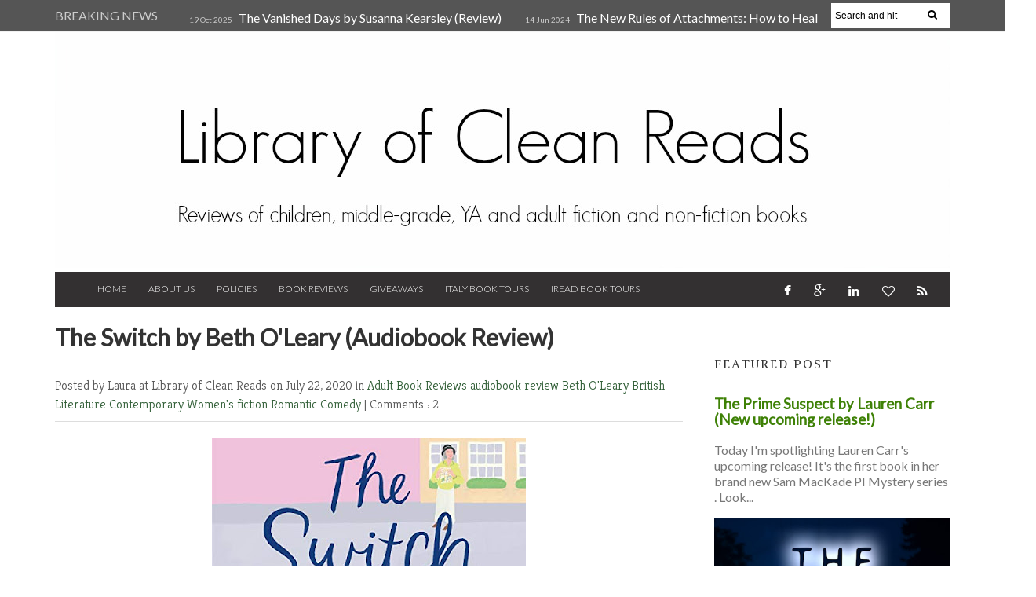

--- FILE ---
content_type: text/javascript; charset=UTF-8
request_url: http://www.libraryofcleanreads.com/feeds/posts/default/-/Romantic%20Comedy?alt=json-in-script&callback=related_results_labels_thumbs&max-results=8
body_size: 40860
content:
// API callback
related_results_labels_thumbs({"version":"1.0","encoding":"UTF-8","feed":{"xmlns":"http://www.w3.org/2005/Atom","xmlns$openSearch":"http://a9.com/-/spec/opensearchrss/1.0/","xmlns$blogger":"http://schemas.google.com/blogger/2008","xmlns$georss":"http://www.georss.org/georss","xmlns$gd":"http://schemas.google.com/g/2005","xmlns$thr":"http://purl.org/syndication/thread/1.0","id":{"$t":"tag:blogger.com,1999:blog-4989928376595084149"},"updated":{"$t":"2025-12-18T11:26:33.406-05:00"},"category":[{"term":"Adult Book Reviews"},{"term":"Giveaways"},{"term":"Mailbox Monday"},{"term":"Its Monday What Are You Reading?"},{"term":"iRead Book Tours"},{"term":"Historical Fiction"},{"term":"Book Spotlight"},{"term":"Non-fiction"},{"term":"Middle Grade Book Reviews"},{"term":"The Sunday Post"},{"term":"Children's Book Review"},{"term":"Historical Romance"},{"term":"Kid Konnection"},{"term":"YA Book Reviews"},{"term":"mystery"},{"term":"Young Adult Book Reviews"},{"term":"Author Interview"},{"term":"Books in a Series"},{"term":"Contemporary Fiction"},{"term":"thriller"},{"term":"Memoir"},{"term":"Italy Book Tours"},{"term":"TLC Book Tours"},{"term":"Audio books"},{"term":"Time Travel"},{"term":"self-help"},{"term":"Fantasy Fiction"},{"term":"suspense"},{"term":"Lauren Carr"},{"term":"women's fiction"},{"term":"Christian Historical Fiction"},{"term":"The Sunday Salon"},{"term":"Sunday Post"},{"term":"Action Adventure"},{"term":"Romance"},{"term":"clean romances"},{"term":"Adult audio books"},{"term":"Italy"},{"term":"WWII"},{"term":"Dystopian"},{"term":"Historical Mystery"},{"term":"Guest Post"},{"term":"sci-fi"},{"term":"Inspiration"},{"term":"Children's Book Reviews"},{"term":"Scholastic Books"},{"term":"Top Ten Tuesday"},{"term":"Medieval"},{"term":"Books set in Italy"},{"term":"Murder Mystery"},{"term":"cozy mystery"},{"term":"2012 Challenges"},{"term":"Contemporary Romance"},{"term":"India"},{"term":"YA books"},{"term":"England"},{"term":"Jane Austen"},{"term":"My Reading Plans"},{"term":"Parenting"},{"term":"Science Fiction"},{"term":"Bethany House"},{"term":"Young Adult Fiction"},{"term":"literary fiction"},{"term":"Adult Non-fiction"},{"term":"Fiction"},{"term":"Pajama Press"},{"term":"Regency"},{"term":"Sourcebooks"},{"term":"2011 Challenges"},{"term":"Ireland"},{"term":"Litfuse"},{"term":"Michelle Cox"},{"term":"The 39 Clues Book Series"},{"term":"YA Fiction"},{"term":"audiobook review"},{"term":"trilogy"},{"term":"Books for Writers"},{"term":"Children's fiction"},{"term":"Cookbooks"},{"term":"Crime Fiction"},{"term":"Educational"},{"term":"Western Romance"},{"term":"business"},{"term":"Adriana Trigiani"},{"term":"Health"},{"term":"Linda Weaver Clarke"},{"term":"Mac Faraday Mystery"},{"term":"Paris"},{"term":"Poetry"},{"term":"mental illness"},{"term":"19th century"},{"term":"Best reads"},{"term":"Bullying"},{"term":"Canadian author"},{"term":"Christian Non-fiction"},{"term":"Christian author"},{"term":"Southern authors"},{"term":"Susanna Kearsley"},{"term":"fairy tales"},{"term":"Art history"},{"term":"Barbara Casey"},{"term":"Elizabeth Chadwick"},{"term":"Gabriel Valjan"},{"term":"Laura Morelli"},{"term":"Proper Romance series"},{"term":"Pump Up Your Book Virtual Tours"},{"term":"Romantic Comedy"},{"term":"Rome"},{"term":"Sci-fi and Fantasy"},{"term":"Sharon Burch Toner"},{"term":"Writing"},{"term":"YA audio books"},{"term":"psychology"},{"term":"2012 Time Travel Reading Challenge"},{"term":"Biography"},{"term":"Challenges"},{"term":"First book of the year"},{"term":"Graphic novels"},{"term":"Holocaust"},{"term":"Mimi Matthews"},{"term":"New York"},{"term":"Shadow Mountain"},{"term":"Short Stories"},{"term":"WWI"},{"term":"Wellness Feature"},{"term":"YA Historical Fiction"},{"term":"cancer"},{"term":"coming-of-age"},{"term":"family dynamics"},{"term":"free ebooks"},{"term":"immigrant stories"},{"term":"parenting books"},{"term":"reading queue"},{"term":"science"},{"term":"2012 I Love Italy Reading Challenge"},{"term":"Annette K. Larsen"},{"term":"Audiobook"},{"term":"British Literature"},{"term":"Children Book Review"},{"term":"Christian  Fiction"},{"term":"Christian fiction"},{"term":"Christine Trent"},{"term":"Comedy"},{"term":"DNF"},{"term":"Dinosaurs"},{"term":"Dystopian world"},{"term":"Florence"},{"term":"Laura Fabiani"},{"term":"Marquette Trilogy"},{"term":"Middle Grade Book Review"},{"term":"Middle Grade Books"},{"term":"Multicultural Children's Book Day"},{"term":"Raincoast Books"},{"term":"Renaissance Italy"},{"term":"Science and Technology"},{"term":"Second Story Press"},{"term":"Slavery"},{"term":"Thorny Rose Mystery"},{"term":"World's Best Story"},{"term":"adult fiction"},{"term":"military sci-fi"},{"term":"neuroscience"},{"term":"romantic mystery"},{"term":"16th century"},{"term":"Africa"},{"term":"Artie Bennett"},{"term":"Australia"},{"term":"BEA"},{"term":"Books Bought Meme"},{"term":"Boyd Taylor"},{"term":"Carole P. Roman"},{"term":"Classic Books"},{"term":"E.J. Simon"},{"term":"France Book Tours"},{"term":"Holistic health"},{"term":"Humor"},{"term":"Iain Reading"},{"term":"Joe Giordano"},{"term":"Lance Erlick"},{"term":"Laura Johnston"},{"term":"Lovers in Crime Series"},{"term":"Maggie McGill mystery"},{"term":"Melissa Muldoon"},{"term":"Next Century Publishing"},{"term":"Owlkids"},{"term":"Pamela Ford"},{"term":"Peter Riva"},{"term":"Racial Segregation"},{"term":"Techno-Thriller"},{"term":"Tudor history"},{"term":"Tyler R. Tichelaar"},{"term":"beauty tips"},{"term":"cats"},{"term":"family drama"},{"term":"history"},{"term":"kidlit"},{"term":"mermaids"},{"term":"music"},{"term":"resource books"},{"term":"travel guide"},{"term":"12th century"},{"term":"2012 Short Story Reading Challenge"},{"term":"2017 Audiobook Challenge"},{"term":"AJ Eversley"},{"term":"Adventure"},{"term":"Alysson Foti Bourque"},{"term":"Announcement"},{"term":"Audiobook Week"},{"term":"Autobiography"},{"term":"Biographical Fiction"},{"term":"Bloggiesta"},{"term":"Book Expo America"},{"term":"BookGrabbr"},{"term":"Christina George"},{"term":"Civil War"},{"term":"D.M. Annechino"},{"term":"Daughter of Mine"},{"term":"Debra Schoenberger"},{"term":"Dreaming of Books Giveaway Hop"},{"term":"E Journey"},{"term":"Elizabeth McKenna"},{"term":"Erica Vetsch"},{"term":"French Revolution"},{"term":"Frieda Wishinsky"},{"term":"Friendship"},{"term":"Fun books"},{"term":"Gordon Korman"},{"term":"Gothic Romance"},{"term":"Gregory Landsman"},{"term":"Hawk MacKinney"},{"term":"Historical Non-Fiction"},{"term":"Hockey"},{"term":"Hy Conrad"},{"term":"I Love Italy Reading Challenge"},{"term":"Jude Watson"},{"term":"Juvenile non fiction"},{"term":"Kari Bovee"},{"term":"Kat Flannery"},{"term":"Kristy Cambron"},{"term":"Lisa Lynn"},{"term":"Lisa T. Bergren"},{"term":"Marion Chesney"},{"term":"Mental health"},{"term":"Monica Kulling"},{"term":"NonficNov"},{"term":"Nonfiction November"},{"term":"Readathon"},{"term":"Regina Shen series"},{"term":"Romantic suspense"},{"term":"Ronald. L. Ruiz"},{"term":"Russian history"},{"term":"Sarah M. Eden"},{"term":"Sherlock Holmes"},{"term":"Steampunk"},{"term":"Steven Manchester"},{"term":"Survival stories"},{"term":"The Great Depression"},{"term":"Titanic"},{"term":"Venice"},{"term":"WWII Reading Challenge"},{"term":"art"},{"term":"chick-lit"},{"term":"death"},{"term":"entrepreneur"},{"term":"espionage"},{"term":"exercise"},{"term":"family ties"},{"term":"fantasy"},{"term":"grieving"},{"term":"lose weight"},{"term":"neuroplasticity"},{"term":"photography"},{"term":"positive thinking"},{"term":"relationships"},{"term":"schizophrenia"},{"term":"women sleuths"},{"term":"18th century"},{"term":"2017 Reading Challenges"},{"term":"Alzheimer's"},{"term":"Anne Cleeland"},{"term":"Anxiety"},{"term":"Aspen Bassett"},{"term":"Aurora Whittet"},{"term":"Awards"},{"term":"Beatriz Williams"},{"term":"Beth O'Leary"},{"term":"Bette Lee Crosby"},{"term":"Book Club Read"},{"term":"Brent LeVasseur"},{"term":"C.W. Gortner"},{"term":"CSN Stores"},{"term":"California"},{"term":"Charles Veley"},{"term":"Child psychology"},{"term":"Chris Ledbetter"},{"term":"Chris Matheson Cold Case Mystery"},{"term":"Christian  Romance"},{"term":"Christian Romance"},{"term":"Christian sci-fi"},{"term":"Chuck Waldron"},{"term":"Colleen M. Story"},{"term":"Collins Hemingway"},{"term":"Cooking"},{"term":"D.D. Marx"},{"term":"Dean Griffiths"},{"term":"Diverse Books"},{"term":"Environmental protection"},{"term":"Erica Bauermeister"},{"term":"Favorite books"},{"term":"Food"},{"term":"France"},{"term":"Frank Delaney"},{"term":"French Resistance"},{"term":"Georges Benay"},{"term":"Ginny Fite"},{"term":"Giveaway"},{"term":"Grand Tour series"},{"term":"Helene Boudreau"},{"term":"Influence Publishing"},{"term":"Iris Marie Mack"},{"term":"It's Monday What Are You Reading"},{"term":"Italian-American authors"},{"term":"Its Monday What Are You Reading"},{"term":"Josi S. Kilpack"},{"term":"Julie Klassen"},{"term":"Karen White"},{"term":"Kimberely Griffiths Little"},{"term":"Laura Beers"},{"term":"Lee Stephen"},{"term":"Lisa Slabach"},{"term":"Listen Up!"},{"term":"Lucy Appadoo"},{"term":"Margaret Merry"},{"term":"Marilyn R. Wilson"},{"term":"Mark JG Fahey"},{"term":"Martha Reynolds"},{"term":"MaryAnn Diorio"},{"term":"Matt Dallmann"},{"term":"Montreal Book Bloggers"},{"term":"Nancy Bilyeau"},{"term":"Nancy Schoellkopf"},{"term":"Nazi Germany"},{"term":"Nazi art theft"},{"term":"NetGalley"},{"term":"Nigel Tetley"},{"term":"PTSD"},{"term":"Patrick Carman"},{"term":"Paul M. Schofield"},{"term":"Penny C. Sansevieri"},{"term":"Peter Lerangis"},{"term":"Post Hypnotic Press"},{"term":"Pride and Prejudice Variation"},{"term":"Pump Up Your Book Blast"},{"term":"Quebec history"},{"term":"R.J. Amezcua"},{"term":"Regency Romance"},{"term":"Roma series"},{"term":"Ronald J. Wichers"},{"term":"Sandi Smith"},{"term":"Sourcebook Jabberwocky"},{"term":"Tamara Leigh"},{"term":"Tamera Alexander"},{"term":"Time Travel Reading Challenge"},{"term":"Traci Borum"},{"term":"Travel Photography"},{"term":"UK authors"},{"term":"Veronica Rossi"},{"term":"Vietnam War"},{"term":"Vikki VanSickle"},{"term":"Weight Loss"},{"term":"World War II"},{"term":"Writer Resources"},{"term":"ballet"},{"term":"ballroom dancing"},{"term":"best friends"},{"term":"cyber thriller"},{"term":"diet"},{"term":"disabilities"},{"term":"dog stories"},{"term":"dogs"},{"term":"family"},{"term":"fitness"},{"term":"good manners"},{"term":"greek mythology"},{"term":"inspirational fiction"},{"term":"mafia"},{"term":"natural beauty products"},{"term":"paranormal"},{"term":"personal growth"},{"term":"pet care"},{"term":"psychological thriller"},{"term":"spy"},{"term":"wellness"},{"term":"wine making"},{"term":"women's issues"},{"term":"1920s"},{"term":"1940s"},{"term":"2010 Green Books Campaign"},{"term":"50 states of America"},{"term":"AIDS"},{"term":"Aaron Safonoff"},{"term":"Adam Rex"},{"term":"Adult Book Tours"},{"term":"Aimee Molloy"},{"term":"Alma Fullerton"},{"term":"Alternative Medicine"},{"term":"Alyson Richman"},{"term":"American Historical Fiction"},{"term":"Amy Thornton"},{"term":"Anjenique Hughes"},{"term":"Ann M. Martin"},{"term":"Ann Patchett"},{"term":"Ann Tatlock"},{"term":"Anna Elliott"},{"term":"Anorexia"},{"term":"Arlem Hawks"},{"term":"Artificial Intelligence"},{"term":"AudioGo"},{"term":"Audiobook Month"},{"term":"Autism"},{"term":"Ballet Dance"},{"term":"Barbara Reid"},{"term":"Best Reads of 2017"},{"term":"Blogtastic Extravaganza"},{"term":"Book Clubs"},{"term":"Book promotion"},{"term":"Brian Deines"},{"term":"Brontes"},{"term":"Bucket List Challenge 2014"},{"term":"Buzz books"},{"term":"C.C. Humphreys"},{"term":"C.S. McDonald"},{"term":"Canadian Flyer Adventures"},{"term":"Canadian literature"},{"term":"Career"},{"term":"Caregiver"},{"term":"Children's Personalized Books"},{"term":"China"},{"term":"Chinese women"},{"term":"Chris Uyi"},{"term":"Christina Baker Kline"},{"term":"Cindy Anstey"},{"term":"Claudia Davila"},{"term":"Colleen Hoover"},{"term":"Connie Lansberg"},{"term":"Connie Ruben"},{"term":"Contemporary Women's fiction"},{"term":"Coping with Illness"},{"term":"Cover reveal"},{"term":"Dance Diaries"},{"term":"Dawn Crandall"},{"term":"Day by Day Beauty"},{"term":"Dear Canada series"},{"term":"Devotional"},{"term":"Dilly Court"},{"term":"Domenica de Rosa"},{"term":"Domnizelles Publications"},{"term":"Doreen M. Cumberford"},{"term":"Dr. Mildred D. Peyton"},{"term":"Edgar Degas"},{"term":"Egypt"},{"term":"Entrepreneurship"},{"term":"Extra Extra Read All About It"},{"term":"FEATURED"},{"term":"Fashion"},{"term":"Flavia Brunetti"},{"term":"Football"},{"term":"French-Canadian"},{"term":"Gabor Maté"},{"term":"Gabriella Contestabile"},{"term":"Gabrielle Zevin"},{"term":"Genealogy"},{"term":"Geneviève Côté"},{"term":"Georgia Bockoven"},{"term":"Gift book"},{"term":"Greece"},{"term":"Heidi Eljarbo"},{"term":"Helaine Becker"},{"term":"Helen Keller"},{"term":"Holocaust survivors"},{"term":"Hugs"},{"term":"Humour"},{"term":"Ilima Todd"},{"term":"Impressionism"},{"term":"Indian-American"},{"term":"International thriller"},{"term":"Iran"},{"term":"Iris Anthony"},{"term":"Jack Caldwell"},{"term":"Jae Ellard"},{"term":"Jaime McDougall"},{"term":"Jan Moran"},{"term":"Jan Risher"},{"term":"Jane Riddell"},{"term":"Jazz Age"},{"term":"Jeff J. Peters"},{"term":"Jenn Flaa"},{"term":"Jennifer Deibel"},{"term":"Jessica R. Bunevacz"},{"term":"Joan Strasbaugh"},{"term":"John A. Heldt"},{"term":"Jojo Moyes"},{"term":"Joyce DiPastena"},{"term":"Kallie George"},{"term":"Kassy Tayler"},{"term":"Kate Morton"},{"term":"Keith Hemstreet"},{"term":"Kelli Stuart"},{"term":"Kenneth Oppel"},{"term":"Kit Pearson"},{"term":"Kitty Hawk"},{"term":"Kurt D. Springs"},{"term":"Larry Verstraete"},{"term":"Lauren Oliver"},{"term":"Laurie Zelinger"},{"term":"Leap Into Books Giveaway Hop"},{"term":"Lee Hudspeth"},{"term":"Legal thriller"},{"term":"Leslie A. Susskind"},{"term":"Leslie Albrecht Huber"},{"term":"Liana-Melissa Allen"},{"term":"Liane Carter"},{"term":"Life of Shouty"},{"term":"Lisa Genova"},{"term":"Lisa Tillinger Johansen"},{"term":"Lois Lowry"},{"term":"London"},{"term":"Loving Healing Press"},{"term":"M.J. Rose"},{"term":"Malcolm Gladwell"},{"term":"Manon Gauthier"},{"term":"Maple Tree Press"},{"term":"Maria Fragapane"},{"term":"Marlene M. Bell"},{"term":"Marquette"},{"term":"Marsha Forchuk Skrypuch"},{"term":"Max Wallack"},{"term":"McBoop"},{"term":"Melanie Dickerson"},{"term":"Memory House Collection"},{"term":"Mental Health Awareness"},{"term":"Michelle Saftich"},{"term":"Mike Leonetti"},{"term":"Milan"},{"term":"Mitchell Zuckoff"},{"term":"Molly Melching"},{"term":"Monika Jephcott Thomas"},{"term":"Montana"},{"term":"Morocco"},{"term":"Motivational books"},{"term":"Multi-cultural"},{"term":"Mysteries"},{"term":"Nancy J Alexander"},{"term":"Nancy Moser"},{"term":"Nancy Pizzo Boucher"},{"term":"Naples"},{"term":"Napoleon Bonaparte"},{"term":"Natalie Jenner"},{"term":"Nature"},{"term":"Neoglyphic Entertainment"},{"term":"Neonseon"},{"term":"Nicola Barber"},{"term":"Niki Danforth"},{"term":"Orca whales"},{"term":"Packhorse Librarians of Kentucky"},{"term":"Patti Wheeler"},{"term":"Play"},{"term":"Political"},{"term":"Premier Virtual Book Tour"},{"term":"Queen Juana of Spain"},{"term":"R. Breuer Stearns"},{"term":"Raina Telgemeier"},{"term":"Rebecca Connolly"},{"term":"Rebecca Stevenson"},{"term":"Reformation"},{"term":"Rick Riordan"},{"term":"Robert Tucker"},{"term":"Robert Wintner"},{"term":"Romanovs"},{"term":"Romeo and Juliet"},{"term":"Russ Colchamiro"},{"term":"Russia"},{"term":"Sally Ann Melia"},{"term":"Salvatore Barbera"},{"term":"Sandra Byrd"},{"term":"Self-published"},{"term":"Shannon Hale"},{"term":"Shannon Popkin"},{"term":"Shelia Payton"},{"term":"Shilpi Somaya Gowda"},{"term":"Shoe making"},{"term":"Sian Ann Bessey"},{"term":"Simple Intentions"},{"term":"Stan Holden"},{"term":"Summer workbook"},{"term":"Susan Spira"},{"term":"Suzanne Collins"},{"term":"Tabitha Lord"},{"term":"Teen Book Reviews"},{"term":"Teresa Neumann"},{"term":"The Beyond Trilogy"},{"term":"The Girl With the Tree Tattoo"},{"term":"The Hunger Games Trilogy"},{"term":"The Publicist"},{"term":"Tourist Guide"},{"term":"Travel"},{"term":"Tyndale House Publishers"},{"term":"Urban Fantasy"},{"term":"Vanessa Alexandre"},{"term":"Victoria Allenby"},{"term":"Victorian England"},{"term":"Wendy Mass"},{"term":"Western Literature"},{"term":"Whales"},{"term":"Wild West"},{"term":"William R. Leibowitz"},{"term":"Women in Business"},{"term":"Write-Publish-Profit Super Stack"},{"term":"Yvonne Harris"},{"term":"aliens"},{"term":"animal humour"},{"term":"arranged marriages"},{"term":"bats"},{"term":"body image"},{"term":"book bloggers"},{"term":"books on sale"},{"term":"chapter books"},{"term":"comic"},{"term":"communication"},{"term":"conspiracy theories"},{"term":"cupcakes"},{"term":"cyber bullying"},{"term":"cyberpunk"},{"term":"dating"},{"term":"deaf culture"},{"term":"depression"},{"term":"diary format"},{"term":"dollmaking"},{"term":"dying"},{"term":"ebook"},{"term":"economics"},{"term":"education"},{"term":"end of year wrap-up"},{"term":"essential oil"},{"term":"expatriate"},{"term":"female genital cutting"},{"term":"financial advice"},{"term":"foster care"},{"term":"genies"},{"term":"gift ideas"},{"term":"gondolas"},{"term":"guitar"},{"term":"happiness"},{"term":"homelessness"},{"term":"horror"},{"term":"how-to books"},{"term":"in60Learning"},{"term":"interview"},{"term":"juvenile fiction"},{"term":"magical realism"},{"term":"math literacy"},{"term":"memories"},{"term":"metabolism"},{"term":"mind and body connection"},{"term":"missionary"},{"term":"money"},{"term":"monsters"},{"term":"nutrition"},{"term":"orphan"},{"term":"personal success"},{"term":"product review"},{"term":"product spotlight"},{"term":"prohibition"},{"term":"racial prejudice"},{"term":"recipe book"},{"term":"refugee"},{"term":"reluctant readers"},{"term":"sales"},{"term":"sharks"},{"term":"space opera"},{"term":"spirituality"},{"term":"stress"},{"term":"suffragette movement"},{"term":"time management"},{"term":"travel memoir"},{"term":"true crime"},{"term":"violin"},{"term":"virtual book tours"},{"term":"14th century England"},{"term":"1500's Germany"},{"term":"17-century England"},{"term":"17th century"},{"term":"1800s medicine"},{"term":"1950s"},{"term":"1980s"},{"term":"19th century America"},{"term":"19th century Scotland"},{"term":"2021 Nonfiction Reader Challenge"},{"term":"9\/11"},{"term":"A.J. Cosmo"},{"term":"AJ Lieberman"},{"term":"Abigail Reynolds"},{"term":"Abigail Wilson"},{"term":"Activity Book"},{"term":"Adam Glendon Sidwell"},{"term":"Adam Kargman"},{"term":"Adam Watkins"},{"term":"Adenoidectomy"},{"term":"Adie Hardy"},{"term":"Adina Grigore"},{"term":"Adrianna Steele-Card"},{"term":"Afghanistan"},{"term":"Age of Faith series"},{"term":"Agenda"},{"term":"Alan Katz"},{"term":"Alan Moore"},{"term":"Alaska"},{"term":"Albania"},{"term":"Alejandro Chamberlain"},{"term":"Alethia Kontis"},{"term":"Alex Johnson"},{"term":"Alexander Luke"},{"term":"Alexandra Franzen"},{"term":"Alexandra Penfold"},{"term":"Alexandra Ross"},{"term":"Alexandre Rouillard"},{"term":"Alexis Marie Chute"},{"term":"Alice Hayes"},{"term":"Alice J. Wisler"},{"term":"Alice in Wonderland"},{"term":"Alicia Padrón"},{"term":"Alison Goodman"},{"term":"Alison McGhee"},{"term":"Alison McQueen"},{"term":"Alison Mckenzie"},{"term":"Alison Pick"},{"term":"Alison Wearing"},{"term":"Alix Delinois"},{"term":"Alla Campanella"},{"term":"Allen Wyler"},{"term":"Allison Flannery"},{"term":"Allison Winn Scotch"},{"term":"Alvita Mack"},{"term":"Alyse DeCavallas"},{"term":"Alzheimer's disease"},{"term":"Alzheimers"},{"term":"Amanda Cass"},{"term":"Amanda Dolan"},{"term":"Amanda Prowse"},{"term":"Amanda Skenandore"},{"term":"Amanda Wen"},{"term":"Amazing Allergist"},{"term":"Amazon"},{"term":"Amelia Moore"},{"term":"American Revolution"},{"term":"American West"},{"term":"Amish"},{"term":"Amita Trasi"},{"term":"Amy Hatvany"},{"term":"Amy Koko"},{"term":"Amy Neftzger"},{"term":"Amy Newman Shapiro"},{"term":"Amy Oestreicher"},{"term":"Amy Thomas"},{"term":"Andrea Bemis"},{"term":"Andrea Yerramilli"},{"term":"Andreas Steinhofel"},{"term":"Andrew D. Gibson"},{"term":"Andrew J. Harvey"},{"term":"Andrew Weaver"},{"term":"Andrew Wyeth"},{"term":"André Leu"},{"term":"Andy Lyberopoulos."},{"term":"Andy Mulligan"},{"term":"Angel Island"},{"term":"Angela Lockwood"},{"term":"Angela Ruth Strong"},{"term":"Angela Shelton"},{"term":"Anita Garibaldi"},{"term":"Ann Lambert"},{"term":"Ann Morris"},{"term":"Ann Weisgarber"},{"term":"Anna Christina"},{"term":"Anna Jarzab"},{"term":"Anna Pignataro"},{"term":"Anne Dublin"},{"term":"Anne Elliott"},{"term":"Anne Morrow Lindbergh"},{"term":"Anne Pfeffer"},{"term":"Anne Sawyer-Aitch"},{"term":"Anne Sullivan"},{"term":"AnneMarie Brear"},{"term":"Annemarie Selinko"},{"term":"Annette Cable"},{"term":"Annette Hubbell"},{"term":"Annie Oakley Mystery series"},{"term":"Antoine F. Gnintedem"},{"term":"Antonio Stradivari"},{"term":"April Holthaus"},{"term":"Aqua Tofana"},{"term":"Arabia"},{"term":"Armchair BEA"},{"term":"Arthur and the Round Table"},{"term":"Arts"},{"term":"Ascendence trilogy"},{"term":"Ashley Farley"},{"term":"Ashley Mackler-Paternostro"},{"term":"Ashley Spires"},{"term":"Assata Shakur"},{"term":"Astronomy"},{"term":"Augusta Scattergood"},{"term":"Authentic Arts series"},{"term":"Author Marketing Services"},{"term":"Author services"},{"term":"Avi Katz"},{"term":"B.A. Shapiro"},{"term":"BEA 2014"},{"term":"Babylon"},{"term":"Bach"},{"term":"Bagram Ibatoulline"},{"term":"Balance"},{"term":"Banned Books Week"},{"term":"Barbara Arrowsmith-Young"},{"term":"Barbara Claypole White"},{"term":"Barbara Conelli"},{"term":"Barbara Hinske"},{"term":"Barbara Krasner"},{"term":"Barbara Linn Probst"},{"term":"Barbara Warren"},{"term":"Barry Bland"},{"term":"Barry Oberholzer"},{"term":"Barthe DeClements"},{"term":"Baycrest"},{"term":"Becca Anderson"},{"term":"Becca Stadlander"},{"term":"Beijing"},{"term":"Belinda Roberts"},{"term":"Ben Sherwood"},{"term":"Bernie DiPasquale"},{"term":"Best Reads 2021"},{"term":"Best Reads of 2016"},{"term":"Best Reads of 2018"},{"term":"Beth Pattillo"},{"term":"Bethany Hagen"},{"term":"Beverly Jensen"},{"term":"Bhagavan Antle"},{"term":"Biblical fiction"},{"term":"Bill Pronzini"},{"term":"Black Angus"},{"term":"Blog Ahead Challenge"},{"term":"Book Blogger Appreciation Week 2012"},{"term":"Book Expo 2017"},{"term":"Book Towns"},{"term":"Book lovers"},{"term":"Book marketing"},{"term":"BookExpo 2017"},{"term":"Books Read in 2009"},{"term":"Books Read in 2010"},{"term":"Books Read in 2011"},{"term":"Books Read in 2012"},{"term":"Books Read in 2013"},{"term":"Books Read in 2014"},{"term":"Books Read in 2015"},{"term":"Books Read in 2016"},{"term":"Books Read in 2017"},{"term":"Books Read in 2019"},{"term":"Books Read in 2020"},{"term":"Books Read in 2021"},{"term":"Books for boys"},{"term":"Books read in 2018"},{"term":"Books set in France"},{"term":"Bookshelf Review"},{"term":"Borneo"},{"term":"Brad Meltzer"},{"term":"Brandon Brazier"},{"term":"Brazil"},{"term":"Brenda Knight"},{"term":"Brendan Mathews"},{"term":"Brian Brett"},{"term":"Brian J. Hunt"},{"term":"Brian Martin"},{"term":"Brian Power"},{"term":"Brian Selznick"},{"term":"Brian VanDongen"},{"term":"British Home Children"},{"term":"British Litterature"},{"term":"British women"},{"term":"Brooke St. James"},{"term":"Bruce Feiler"},{"term":"Bulimia"},{"term":"Busy Bees Publishing"},{"term":"C.J. Lyons"},{"term":"CJ McAllister"},{"term":"Caitlin Bangsund"},{"term":"Calabria"},{"term":"Caleb J. Boyer"},{"term":"Camelot"},{"term":"Cami Checketts"},{"term":"Camille Noe Pagan"},{"term":"Camorra"},{"term":"Cancer survivors"},{"term":"Captain Doug Chamberlain"},{"term":"Captain No Beard series"},{"term":"Car Pintos"},{"term":"Cara C. Putman"},{"term":"Carey Nachenberg"},{"term":"Caribbean"},{"term":"Carl Buccellato"},{"term":"Carl O Helvie"},{"term":"Carnival masks"},{"term":"Carol Rifka Brunt"},{"term":"Carol Weston"},{"term":"Carole Carpenter"},{"term":"Carole Giangrande"},{"term":"Carole Staveley"},{"term":"Caroline Pignat"},{"term":"Caroline Preston"},{"term":"Caroline Stellings"},{"term":"Carolyn Given"},{"term":"Carolyn Miller"},{"term":"Carrie Goldman"},{"term":"Casals"},{"term":"Cassia Cassitas"},{"term":"Cat Gardiner"},{"term":"Cate Beauman"},{"term":"Catherine F. Olen"},{"term":"Catherine Sharpe"},{"term":"Catherine de Medici"},{"term":"Celia Bodkin"},{"term":"Chad Morris"},{"term":"Changes to my blog"},{"term":"Charlene Mosley"},{"term":"Charles Breakfield"},{"term":"Charles Lindbergh"},{"term":"Charlotte Brentwood"},{"term":"Charlotte Raine"},{"term":"Chateau Lafayette"},{"term":"Chef Quentin Villers"},{"term":"Cheri DeGroot"},{"term":"Cherie Esteves"},{"term":"Cheryl DaVeiga"},{"term":"Cheryl Esposito"},{"term":"Cheryl Gillespie"},{"term":"Cheryl L. Ilov"},{"term":"Cheryl's Cookies"},{"term":"Chicago"},{"term":"Children's Audio books"},{"term":"Children's Book Week"},{"term":"Chilton Crosse books"},{"term":"Chris Grabenstein"},{"term":"Chris Turnham"},{"term":"Christi Sperber"},{"term":"Christian living"},{"term":"Christina Olson"},{"term":"Christina Steiner"},{"term":"Christina's World"},{"term":"Christine Evelyn Volker"},{"term":"Christophe Paul"},{"term":"Christopher Meades"},{"term":"Christopher Stratakis"},{"term":"Christy English"},{"term":"Christy Whitman"},{"term":"Chronicles of Narnia"},{"term":"Chuck Barrett"},{"term":"Ciji Ware"},{"term":"Cities"},{"term":"Clara Batton Smith"},{"term":"Clean Sweep ARC Challenge"},{"term":"Clifton \u0026 Michelle Cottom"},{"term":"Codi Shewan"},{"term":"Colleen H. Robley Blake"},{"term":"Colleen Meissner"},{"term":"Connilyn Cossette"},{"term":"Conor Grennan"},{"term":"Cora Harrison"},{"term":"Corine Dehghanpisheh"},{"term":"Corinne Joy Brown"},{"term":"Cornwall"},{"term":"Correna R. Barzey"},{"term":"Corrie Sirota"},{"term":"Counter-culture Revolution"},{"term":"Courtney C. Stevens"},{"term":"Courtney Loquasto"},{"term":"Courtney Maika"},{"term":"Courtroom drama"},{"term":"Cowboys and Indians"},{"term":"Craig Battle"},{"term":"Crime"},{"term":"Cristina Diana Enache"},{"term":"Crusades"},{"term":"Crystal Caudill"},{"term":"Crystal Dawn Mason"},{"term":"Crystal King"},{"term":"Csongor Veres"},{"term":"Cuba"},{"term":"Curtis Honeycutt"},{"term":"Cynthia Fabian"},{"term":"D. Melhoff"},{"term":"D.K. Smith"},{"term":"DJ Van Oss"},{"term":"DK Publishing"},{"term":"Dale Cramer"},{"term":"Dan Poblocki"},{"term":"Dan Santat"},{"term":"Dan Walsh"},{"term":"Dane Cobain"},{"term":"Daniel Anderson"},{"term":"Danielle Thorne"},{"term":"Darin Olien"},{"term":"Dark Ages"},{"term":"Darren Rawlings"},{"term":"Daughters of Caleb Bender"},{"term":"Dave Asprey"},{"term":"Dave Cravens"},{"term":"Dave Gibson"},{"term":"David A. Adler"},{"term":"David Almond"},{"term":"David Ankrah"},{"term":"David Catrow"},{"term":"David Crow"},{"term":"David J. Naiman"},{"term":"David J. Pedersen"},{"term":"David Kovach"},{"term":"David Parkins"},{"term":"David Rocklin"},{"term":"David Ward"},{"term":"David Wogahn"},{"term":"Dawn Yoder"},{"term":"Days of the Week"},{"term":"Deadly Errors"},{"term":"Deborah Lytton"},{"term":"Deborah M. Hathaway"},{"term":"Deborah Serani"},{"term":"Deborah Swift"},{"term":"Deborah Wiles"},{"term":"Debra Brown"},{"term":"Deby Eisenberg"},{"term":"Deeanne Gist"},{"term":"Deirdre Pecchioni Cummings"},{"term":"Del Shannon"},{"term":"Delia Parr"},{"term":"Denise Moncrief"},{"term":"Dewey's 24 Hour Readathon"},{"term":"Diana Giovinazzo"},{"term":"Diana Strinati Baur"},{"term":"Diane Brennan"},{"term":"Diane Daniels Manning"},{"term":"Diane Hammond"},{"term":"Diane Meier."},{"term":"Dickens"},{"term":"Diggers"},{"term":"Dina L. Sleiman"},{"term":"Disneyland"},{"term":"Divorce"},{"term":"Dixie Tenny"},{"term":"Dodinsky"},{"term":"Don Gillmor"},{"term":"Donald R. Grippo"},{"term":"Donna Glass"},{"term":"Donna Leon"},{"term":"Donnie Ray Cuinn Series"},{"term":"Dorien Kelly"},{"term":"Dorothea Benton Frank"},{"term":"Dorothy Osborne"},{"term":"Doug TenNapel"},{"term":"Downton Abbey"},{"term":"Dr Brian King"},{"term":"Dr. Allen Gee"},{"term":"Dr. Carol Teed"},{"term":"Dr. Caroline Leaf"},{"term":"Dr. Ellen Reed"},{"term":"Dr. Jason Selk"},{"term":"Dr. Kevin Leman"},{"term":"Dr. Len Kravitz"},{"term":"Dr. Meghna Thacker"},{"term":"Dr. Paul Roumeliotis"},{"term":"Dr. Ralph E. Jones"},{"term":"Dr. Rick Chromey"},{"term":"Dr. Susan Newman"},{"term":"Drawing"},{"term":"Dutch East Indies"},{"term":"Dwight Johnson"},{"term":"E-book"},{"term":"E.B. Wheeler"},{"term":"E.H. Nolan"},{"term":"Ebony Archer"},{"term":"Eda Kaban"},{"term":"Editorial Saure"},{"term":"Edvard Grieg"},{"term":"Edward Mooney Jr"},{"term":"Edwidge Danticat"},{"term":"Efrat Shoham"},{"term":"Eileen Barret"},{"term":"Eileen Harrison Sanchez"},{"term":"Eileen Kennedy-Moore"},{"term":"Eleanor of Aquitaine"},{"term":"Elena Ferrante"},{"term":"Eli Jay"},{"term":"Elia Gourgouris"},{"term":"Elisabeth Gifford"},{"term":"Elizabeth Cady Stanton"},{"term":"Elizabeth Camden"},{"term":"Elizabeth Chatsworth"},{"term":"Elizabeth Johns"},{"term":"Elizabeth Musser"},{"term":"Elizabeth Rasche"},{"term":"Elle Brookes"},{"term":"Ellen Airgood"},{"term":"Ellen Feldman"},{"term":"Emotional Freedom Technique"},{"term":"Empress of Ireland"},{"term":"Endi Astiko"},{"term":"Energy trading"},{"term":"English gypsies"},{"term":"Environment"},{"term":"Epiphany Schwarz"},{"term":"Eric Afuso"},{"term":"Eric Burkhart"},{"term":"Eric Lindner"},{"term":"Eric Lynn"},{"term":"Eric Pierpoint"},{"term":"Eric Walters"},{"term":"Erin Bomboy"},{"term":"Erin Woods"},{"term":"Ernest Hemingway"},{"term":"Esperança Melo"},{"term":"Essentially Italian"},{"term":"Eugenie Doyle"},{"term":"Eva Grayzel"},{"term":"Eva Ibbotson"},{"term":"Eva Maze"},{"term":"Everstone Chronicles"},{"term":"Evy Journey"},{"term":"Exodus"},{"term":"F. Scott Fitzgerald"},{"term":"Faerie"},{"term":"Family Saga"},{"term":"Favorite children's books"},{"term":"Feed Me Books Friday"},{"term":"Felena Hanson"},{"term":"Femida Handy"},{"term":"Finance"},{"term":"Financial intrigue"},{"term":"Finland"},{"term":"Fiona Place"},{"term":"Forbidden Trilogy"},{"term":"Frances McNamara"},{"term":"Francine Rivers"},{"term":"Frank Mederos"},{"term":"François Thisdale"},{"term":"Fred Shackelford"},{"term":"Free E-books"},{"term":"Fruit"},{"term":"Fulke FitzWarin"},{"term":"G.C. McRae"},{"term":"G.G. Vandagriff"},{"term":"GMB Chomichuk"},{"term":"Gabrielle Meyer"},{"term":"Gail Carson Levine"},{"term":"Gail Mencini"},{"term":"Gail Vida Hamburg"},{"term":"Galveston Island"},{"term":"Gangland Mysteries"},{"term":"Gary Marcus"},{"term":"Gary Small"},{"term":"Gayle Tzemach Lemmon"},{"term":"Gene Edward Veith"},{"term":"Genetic Memory"},{"term":"Genie"},{"term":"Geoffrey Haas"},{"term":"Geography"},{"term":"Georgette Heyer"},{"term":"Gerard Doyle"},{"term":"Gigi Pandian"},{"term":"Gigi Vorgan"},{"term":"Gihon River Press"},{"term":"Gilles Tibo"},{"term":"Ginny McDonald"},{"term":"Girl Talk"},{"term":"Giulia Tofana"},{"term":"GiveawaysMeryl Ain"},{"term":"Glen C. Strathy"},{"term":"Glen Chamberlain"},{"term":"Gnarly"},{"term":"Gonzalo Martínez de Antoñana"},{"term":"Google"},{"term":"Gordon Neufeld"},{"term":"Grace Sandford"},{"term":"Graham Moore"},{"term":"Great Bear Rainforest"},{"term":"Great Britain"},{"term":"Greek Food"},{"term":"Greenland"},{"term":"Greg Banning"},{"term":"Gretchen Rubin"},{"term":"Grief"},{"term":"Grossology"},{"term":"Guglielmo Marconi"},{"term":"Guillermo Piloto"},{"term":"Guinevere"},{"term":"Gulf Coast disasters"},{"term":"Gulf War"},{"term":"Gustavo Florentin"},{"term":"Gutsy Girl Series"},{"term":"Guy Erma and The Son of Empire series"},{"term":"Gwen Cole"},{"term":"Gwyneth Jane Page"},{"term":"H.G. Wells"},{"term":"HIIT exercise"},{"term":"HIV"},{"term":"HOA"},{"term":"Haiku"},{"term":"Haiti earthquake"},{"term":"Haley Kilpatrick"},{"term":"Hallie Ephron"},{"term":"Hana Samek Norton"},{"term":"Harper Lee"},{"term":"Harpercollins"},{"term":"Harry Endrulat"},{"term":"Harry McLaughlin"},{"term":"Harry Potter"},{"term":"Hasidic Jews"},{"term":"Heather Siegel"},{"term":"Helen Hollick"},{"term":"Helen Starbuck"},{"term":"Henrik Ibsen"},{"term":"Henry Cole"},{"term":"Henry Kellerman"},{"term":"Highlands"},{"term":"Highly Sensitive Person"},{"term":"Hippies"},{"term":"Historical Fantasy"},{"term":"Historical Fiction I Am Canada series"},{"term":"Holli Kenley"},{"term":"Holly A. Sharp"},{"term":"Holly Black"},{"term":"Holly Chessman"},{"term":"Hollywood"},{"term":"Homer"},{"term":"Homeschooling"},{"term":"Hookline Books"},{"term":"Hope Diamond"},{"term":"Hospice"},{"term":"Howard Shifke"},{"term":"Hulda Backman-Neeb"},{"term":"Human body"},{"term":"Hélène Boudreau"},{"term":"I See Me!"},{"term":"Ian Skillicorn"},{"term":"Iceland"},{"term":"Idaho"},{"term":"Ignite Your Book"},{"term":"In the Hall of the Mountain King"},{"term":"Indonesia"},{"term":"Infographic"},{"term":"Inglath Cooper"},{"term":"Ingrid Kelada"},{"term":"Ingrid Lee"},{"term":"Inuit"},{"term":"Irene Bofill"},{"term":"Irene Even"},{"term":"Irish immigrants"},{"term":"Isaac Alexis"},{"term":"Isabella de’ Medici"},{"term":"Italian POW"},{"term":"Italian artists"},{"term":"Italian recipes"},{"term":"J'Nell Ciesielski"},{"term":"J. Natalie Winch"},{"term":"J.C. Carleson"},{"term":"J.J. Sherwood"},{"term":"J.K. Kelly"},{"term":"J.L.Morin"},{"term":"JB Morris"},{"term":"JFK"},{"term":"Jack Johnston"},{"term":"Jackie Robinson"},{"term":"Jackie Woodside"},{"term":"Jacobites"},{"term":"Jacopo Torni"},{"term":"Jacqueline Anderson"},{"term":"Jae Rivera"},{"term":"Jamaica"},{"term":"James Anderson"},{"term":"James Eric Richey"},{"term":"James M. Ranson"},{"term":"James Patterson"},{"term":"James Preller"},{"term":"James S. Juliana"},{"term":"James Tully"},{"term":"James V. O'Connor"},{"term":"Jamie Ford"},{"term":"Jan Karon"},{"term":"Jane Christmas"},{"term":"Jane Green"},{"term":"Jane Grey"},{"term":"Jane Harris"},{"term":"Jane Johnson"},{"term":"Jane Urquhart"},{"term":"Jane Vera Cook"},{"term":"Janel Rodriguez Ferrer"},{"term":"Janet Evanovich"},{"term":"Janet K. Shawgo"},{"term":"Janet Morris Grimes"},{"term":"Janet Wilson"},{"term":"Janice Asher"},{"term":"Janice S. Ellis"},{"term":"Japanese internment"},{"term":"Jason Atkinson"},{"term":"Jason Torchinsky"},{"term":"Jay Tucker"},{"term":"Jaya Jones Treasure Hunt Mystery"},{"term":"Jean Davies Okimoto"},{"term":"Jean McConnell"},{"term":"Jean-Baptiste Bernadotte"},{"term":"Jeff Johnson"},{"term":"Jeff Kubiak"},{"term":"Jen Geigle Johnson"},{"term":"Jen Townsend"},{"term":"Jenna Guillaume"},{"term":"Jenna Thatcher"},{"term":"Jenni Ogden"},{"term":"Jennie Shortridge"},{"term":"Jennifer A. Nielsen"},{"term":"Jennifer Carson"},{"term":"Jennifer McVeigh"},{"term":"Jennifer Swanson"},{"term":"Jenny Phelps"},{"term":"Jenny Q"},{"term":"Jenny Williamson"},{"term":"Jerilee Kaye"},{"term":"Jesse Thom"},{"term":"Jessica Murnane"},{"term":"Jessica Tudos"},{"term":"Jessixa Bagley"},{"term":"Jewish orphans"},{"term":"Jews in Greece"},{"term":"Jill Smith Entrekin"},{"term":"Jim Halverson"},{"term":"Jim Weiss"},{"term":"Joann S. Lublin"},{"term":"Joanna Davidson Politano"},{"term":"Jody Hedlund"},{"term":"Jody Kihara"},{"term":"Joel  A. Sutherland"},{"term":"Joelle Herr"},{"term":"John Enright"},{"term":"John Green"},{"term":"John Grisham"},{"term":"John Haremza"},{"term":"John Pollack"},{"term":"John Warwick Montgomery"},{"term":"Jonathan Bailor"},{"term":"Jonathan Clark"},{"term":"Jordan McCollum"},{"term":"Jordan Troutt"},{"term":"Jordan Zelinger"},{"term":"Joseph Gulesserian"},{"term":"Joshua Kraushar"},{"term":"Josiah Hartley"},{"term":"Josie Demuth"},{"term":"Juan Luis Vives"},{"term":"Jude Morgan"},{"term":"Judith Works"},{"term":"Judy Blume"},{"term":"Judy Ho"},{"term":"Julian Jingles"},{"term":"Julianna Neufeld"},{"term":"Julianne Donaldson"},{"term":"Julianne MacLean"},{"term":"Julie Bryson"},{"term":"Julie Christine Johnson"},{"term":"Julie Saeger Nierenberg"},{"term":"Julie Shields"},{"term":"Julie Wright"},{"term":"June A. Converse"},{"term":"June Gillam"},{"term":"June Trop"},{"term":"Justin Currie"},{"term":"Justine Avery"},{"term":"Justine John"},{"term":"Jyotsna Sreenivasan"},{"term":"K. Baskett"},{"term":"K. Mathur"},{"term":"K.J.Watters"},{"term":"K.N. Smith"},{"term":"K.T. Conte"},{"term":"KC Hilton"},{"term":"Kadir Nelson"},{"term":"Kale"},{"term":"Kamery Solomon"},{"term":"Karen Helm"},{"term":"Karen Mitchell"},{"term":"Karen Patkau"},{"term":"Kari-Lynn Winters"},{"term":"Karleen Bradford"},{"term":"Kate Alcott"},{"term":"Kate Furnivall"},{"term":"Kate LeVan"},{"term":"Katharina Von Bora"},{"term":"Katherine Bogle"},{"term":"Katherine Hannigan"},{"term":"Katherine Paterson"},{"term":"Kathleen McDonnell"},{"term":"Kathleen McInerney"},{"term":"Kathryn Cooper"},{"term":"Kathryn Eriksen"},{"term":"Kathryn Kelly"},{"term":"Kathryn Lasky"},{"term":"Kathryn Stockett"},{"term":"Kathy Gruver"},{"term":"Kathy Hepinstall"},{"term":"Katrina Kittle"},{"term":"Katy Munger"},{"term":"Kay Honeyman"},{"term":"Keija Parssinen"},{"term":"Keith Van Sickle"},{"term":"Kelly Barnhill"},{"term":"Kelly Nelson"},{"term":"Kelly Smith"},{"term":"Kemley Whiteside"},{"term":"Ken Dunn"},{"term":"Ken Massey"},{"term":"Kenny J. Anderson"},{"term":"Keris Marsden"},{"term":"Kevin Sands"},{"term":"Kevin W. Bates"},{"term":"Kim Harrington"},{"term":"Kim La Fave"},{"term":"Kim Michele Richardson"},{"term":"Kim Vogel Sawyer"},{"term":"Kimberly B. Jones"},{"term":"Kimberly Delude"},{"term":"Kimberly Duffy"},{"term":"Kimmo Saira"},{"term":"Kindle Fire"},{"term":"Kindle book"},{"term":"Kindle e-books"},{"term":"King Arthur"},{"term":"Konstantinos Apostolopoulos"},{"term":"Kristen Beddard"},{"term":"Kristen Heimerl"},{"term":"Kristin Anderson Cetone"},{"term":"Kristine Gasbarre"},{"term":"Kristopher Dukes"},{"term":"Kyo Maclear"},{"term":"L. Davis Munro"},{"term":"Lakeysha-Marie Green"},{"term":"Lane Smith"},{"term":"Lara Bergen"},{"term":"Laura C. Cannon"},{"term":"Laura Duksta"},{"term":"Laura Frantz"},{"term":"Laura Ingalls Wilder"},{"term":"Laura Lebow"},{"term":"Laura Maciuika"},{"term":"Laurel-Ann Dooley"},{"term":"Lauren Micchelli"},{"term":"Lauren Tarshis"},{"term":"Lauren Willig"},{"term":"Laurie Monopoli"},{"term":"Laurie Wright"},{"term":"Lawrence Johnson Sr."},{"term":"Leah Hager Cohen"},{"term":"Leah Spina"},{"term":"Lebensborn Program"},{"term":"Lecia Crider"},{"term":"Lee Baker"},{"term":"Lee Harvey Oswald"},{"term":"Lee Mandel"},{"term":"Leigh Ann Gerk"},{"term":"Leland Stanford"},{"term":"Len Richman"},{"term":"Leonid Yuzefovich"},{"term":"Lesley Meryn"},{"term":"Leslie Johnstone"},{"term":"Lester Lex"},{"term":"Li Cunxin"},{"term":"Liane Shaw"},{"term":"Liesl Joseph Loeb"},{"term":"Lincoln Peirce"},{"term":"Linda Buckley-Archer"},{"term":"Linda Goodnight"},{"term":"Linda K. Sienkiewicz"},{"term":"Linda Moore"},{"term":"Linda Sue Park"},{"term":"Lindsey Spinks"},{"term":"Lionel Logue"},{"term":"Lisa Loving Dalton"},{"term":"Lisa Maxbauer Price"},{"term":"Lisa Papademetriou"},{"term":"Lisa Scottoline"},{"term":"Lisa Troyer"},{"term":"Lisa Wingate"},{"term":"Lisa Yee"},{"term":"Lise McClendon"},{"term":"Liz Adair"},{"term":"Liz Pichon"},{"term":"Liz Trenow"},{"term":"Lonely Planet"},{"term":"Lonely Planet Kids"},{"term":"Long QT"},{"term":"Lonna Enox"},{"term":"Lord of the Rings"},{"term":"Lorelei King"},{"term":"Lorena A. Hickok"},{"term":"Lorenzo Petruzziello"},{"term":"Lori Nawyn"},{"term":"Lori Radun"},{"term":"Lorrie Forde"},{"term":"Lory. S. Kaufman"},{"term":"Louis Bezich"},{"term":"Louis Thomas"},{"term":"Louise Gornall"},{"term":"Louise Satterfield"},{"term":"Louisiana"},{"term":"Lovable Labels"},{"term":"Lucia Walinchus"},{"term":"Luke Flowers"},{"term":"LynFit"},{"term":"Lynette Eason"},{"term":"Lynne Branard"},{"term":"Lynne Ellison"},{"term":"M.K. Tod"},{"term":"M.K. Todd"},{"term":"MC Beaton"},{"term":"MK McClintock"},{"term":"MS St. Louis"},{"term":"Madeleine Matthews"},{"term":"Madeleine McDonald"},{"term":"Maggie Stiefvater"},{"term":"Magic tricks"},{"term":"Mahelt Marshal"},{"term":"Maine"},{"term":"Major League Baseball"},{"term":"Malala Yousafzai"},{"term":"Malaysia"},{"term":"Mantis Force trilogy"},{"term":"Marathon of Hope"},{"term":"Marc Graham"},{"term":"Marcia Muller"},{"term":"Marcia Wieder"},{"term":"Marfan's Syndrome"},{"term":"Marg Meikle"},{"term":"Margaret Campbell Barnes"},{"term":"Margaret Peterson Haddix"},{"term":"Margaret of Anjou"},{"term":"Margo Sorenson"},{"term":"Maria C. Furlough"},{"term":"Maria Goodin"},{"term":"Maria Loggia"},{"term":"Maria Ritter"},{"term":"Maria Sutton"},{"term":"Marianne Perry"},{"term":"Marine Life"},{"term":"Marissa Meyer"},{"term":"Marissa Moss"},{"term":"Marissa Vicario"},{"term":"Mark S. Lowenthal"},{"term":"Mark Winkler"},{"term":"Markus Zusak"},{"term":"Marsha Nowakowski"},{"term":"Martha Conway"},{"term":"Martha Jefferson Randolph"},{"term":"Martin D. Kelly"},{"term":"Martin Luther"},{"term":"Martine Murray"},{"term":"Mary A. Osborne"},{"term":"Mary Delany"},{"term":"Mary Delorme"},{"term":"Mary Di Michele"},{"term":"Mary Hunt"},{"term":"Mary Jane Cogan"},{"term":"Mary Kay McComas"},{"term":"Mary Manning"},{"term":"Mary Queen of Scots"},{"term":"María José Mosquera Beceiro"},{"term":"Matt Haig"},{"term":"Matt Whitmore"},{"term":"Matthew Cody"},{"term":"Matthew Swanson"},{"term":"Maureen A. Miller"},{"term":"Maxwell Glick"},{"term":"May Nicole Abbey"},{"term":"May Patterson"},{"term":"Maya Nessouli Abboushi"},{"term":"MediaGuests"},{"term":"Meg Leder"},{"term":"Megan Edwards"},{"term":"Megan McCafferty"},{"term":"Meghan Marentette"},{"term":"Melanie Denman"},{"term":"Melissa Iwai"},{"term":"Meredith Jaeger"},{"term":"Meryl Ain"},{"term":"Mesopotamian desert"},{"term":"Mexico"},{"term":"Mia Logan"},{"term":"Mia Voss"},{"term":"Michael B. Judkins"},{"term":"Michael Cyrus Pousti"},{"term":"Michael E. Burge"},{"term":"Michael E. Glasscock III"},{"term":"Michael E. Webber"},{"term":"Michael Puttonen"},{"term":"Michael S. Levy"},{"term":"Michael Saint James"},{"term":"Michael Stutz"},{"term":"Michelangelo"},{"term":"Michele Schneider"},{"term":"Michelle Moore"},{"term":"Michelle Wagner"},{"term":"Michèle Phoenix"},{"term":"Middle East"},{"term":"Middle Grade Book Reviews Time Travel"},{"term":"Mike Alger"},{"term":"Mike Yorkey"},{"term":"Milt Mays"},{"term":"Miranda Esmonde-White"},{"term":"Mona Lisa"},{"term":"Monday blues"},{"term":"Monique Domovitch"},{"term":"Monticello"},{"term":"Montreal"},{"term":"Moody Publishing"},{"term":"Mr. Monk"},{"term":"Murali Rao"},{"term":"Murano Glass"},{"term":"Myra Bennett"},{"term":"Myra Giberovitch"},{"term":"N.J. Donner"},{"term":"N.R. Bates"},{"term":"Nadia Komorova"},{"term":"Nancy Krulik"},{"term":"Nancy Loewen"},{"term":"Nancy McDonald"},{"term":"Naomi Finley"},{"term":"Napa Valley"},{"term":"Natalia Terfa"},{"term":"Natalie Tinti"},{"term":"Natasha Lester"},{"term":"Native Americans"},{"term":"Natural Disasters"},{"term":"Navigating IndieWorld"},{"term":"Neapolitan culture"},{"term":"Nehemiah"},{"term":"New England"},{"term":"New Guinea"},{"term":"New Hope Publishers"},{"term":"New York city"},{"term":"Next Generation Nepal"},{"term":"Nicholas Bush"},{"term":"Nichole Bernier"},{"term":"Nick Jones"},{"term":"Nicole Snitselaar"},{"term":"Nicole Weaver"},{"term":"Nidhi Kaur"},{"term":"Nina Amir"},{"term":"Nina Benneton"},{"term":"Nita Sweeney"},{"term":"Noam Kostucki"},{"term":"Norway"},{"term":"Nuccia Ardagna"},{"term":"Nursing"},{"term":"OCD"},{"term":"Ocean Wildlife"},{"term":"Octavia Butler"},{"term":"Odyssey"},{"term":"Olivia Lara"},{"term":"Olympic Games"},{"term":"One Word for 2017"},{"term":"Opera"},{"term":"Oregon Trail"},{"term":"Ottawa"},{"term":"PJ Mouse"},{"term":"PT McHugh"},{"term":"Pablo Neruda"},{"term":"Pablo Picasso"},{"term":"Pacific North West"},{"term":"Pakistan"},{"term":"Paleo diet"},{"term":"Pam Munoz Ryan"},{"term":"Pamela T. Starr"},{"term":"Paola Bacchia"},{"term":"Park of Monsters"},{"term":"Parkinson's Disease"},{"term":"Partition"},{"term":"Patrick Bowman"},{"term":"Patrick4Life"},{"term":"Patti Sheehy"},{"term":"Paul Byers"},{"term":"Paul Hollis"},{"term":"Paul Schlicke"},{"term":"Paul Smolen"},{"term":"Paul Yee"},{"term":"Paula Quinn"},{"term":"Paulette Bogan"},{"term":"Pauline Kiely"},{"term":"Paulita Kincer"},{"term":"Peace"},{"term":"Peer Gynt"},{"term":"Peggy Eddleman"},{"term":"Penny Appleton"},{"term":"Perry Prete"},{"term":"Persia Woolley"},{"term":"Petrea Burchard"},{"term":"Philippa Jane Keyworth"},{"term":"Pilates"},{"term":"Pink Carnation"},{"term":"Poop"},{"term":"Pride \u0026 Prejudice"},{"term":"Pride and Prejudice"},{"term":"Prisoner of war"},{"term":"Promo Day"},{"term":"Pronuba moth"},{"term":"Publisher spotlight"},{"term":"Publishers Lunch"},{"term":"Puns"},{"term":"Purple Turtle Graded Readers"},{"term":"Queen of Sheba"},{"term":"Queen of Sweden"},{"term":"Queens of England"},{"term":"R.D. Maddux"},{"term":"R.K. Price"},{"term":"R.L. Prendergast"},{"term":"Rachael Anderson"},{"term":"Rachel Fordham"},{"term":"Rachel Kempster"},{"term":"Rachel McMillan"},{"term":"Rachel Rossano"},{"term":"Rachelle Rogers Knight"},{"term":"Racial Differences"},{"term":"Rafflecopter"},{"term":"Randy Haveson"},{"term":"Randye Kaye"},{"term":"Rapunzal"},{"term":"Rasputin"},{"term":"Ray Bradbury"},{"term":"Razor Bill"},{"term":"Reader's Legacy"},{"term":"Reading"},{"term":"Reading Challenges"},{"term":"Reading challenge 2021"},{"term":"Reading for Autism Book Challenge"},{"term":"Reading to your Children"},{"term":"Real Mermaids series"},{"term":"Rebecca Anderson"},{"term":"Rebecca Bender"},{"term":"Rebecca Park Totilo"},{"term":"Rebecca Shafir"},{"term":"Rebel Press"},{"term":"Recluse spiders"},{"term":"Red Mountains"},{"term":"Refugee camps"},{"term":"Regency mystery"},{"term":"Regina Jennings"},{"term":"Regina Timothy"},{"term":"Reina M. Williams"},{"term":"Reincarnation"},{"term":"Remake Trilogy"},{"term":"Renee Collins"},{"term":"Reneé Zettle-Sterling"},{"term":"Resolutions"},{"term":"Rex Stone"},{"term":"Ria Voros"},{"term":"Richard Rudnicki"},{"term":"Richard Templar"},{"term":"Rick Chromey"},{"term":"Rick Yancey"},{"term":"Ricky Vargas"},{"term":"Ringling Brothers"},{"term":"Rita Gerlach"},{"term":"Rob Laidlaw"},{"term":"Robbi Behr"},{"term":"Robert Barclay"},{"term":"Robert Gillespie"},{"term":"Robert Nelson"},{"term":"Robin Hood"},{"term":"Robin Oliveira"},{"term":"Robin Sloan"},{"term":"Robyn Wheeler"},{"term":"Rod A. Walters"},{"term":"Roger Duncan"},{"term":"Roman Empire"},{"term":"Ron Kilgarlin"},{"term":"Rosanna Rae"},{"term":"Rosanne E. Lortz"},{"term":"Rosanne Liesveld"},{"term":"Rosemary McCarney"},{"term":"Rosie Quinn"},{"term":"Rosie Thomas"},{"term":"Roxanne Burkey"},{"term":"Roy Humphreys"},{"term":"Roy T. Humphries"},{"term":"Ruby Roth"},{"term":"Russian authors"},{"term":"Russian literature"},{"term":"Rustam Ibragimbekov"},{"term":"Ruthy Ballard"},{"term":"Ryan Jacobson"},{"term":"S.K. Derban"},{"term":"STEM Books"},{"term":"Sachiko Yoshikawa"},{"term":"Sally Allen"},{"term":"Sally Cabot Gunning"},{"term":"Salt Kisses series"},{"term":"Sam Fisher"},{"term":"Sam Mackade PI Mystery"},{"term":"Sam Rennick"},{"term":"San Francisco"},{"term":"San Fransisco earthquake"},{"term":"Sandra Gulland"},{"term":"Sandra Newman"},{"term":"Sania Shaikh"},{"term":"Sara Jane Jacobs"},{"term":"Sara Petersen"},{"term":"Sarah Bates"},{"term":"Sarah E. Ladd"},{"term":"Sarah Ellis"},{"term":"Sarah H. Elliston"},{"term":"Sarah Mlynowski"},{"term":"Sarah Pekkanen"},{"term":"Sarah Preston"},{"term":"Sarah Woodbury"},{"term":"Saudi Arabia"},{"term":"Saundra Dalton-Smith"},{"term":"Saurav Dutt"},{"term":"Scandinavian"},{"term":"Scotland"},{"term":"Scotland Yard"},{"term":"Scott Campbell"},{"term":"Scott Kauffman"},{"term":"Scott Spotson"},{"term":"Scrapbook novel"},{"term":"Sebastian Barry"},{"term":"Sejal Badani"},{"term":"Senegal"},{"term":"Serena Wolf"},{"term":"Sexual Abuse"},{"term":"Shad Arnold"},{"term":"Shakespeare"},{"term":"Shanghai"},{"term":"Shannon Kirk"},{"term":"Shar Levine"},{"term":"Shari Green"},{"term":"Sharon Biggs Waller"},{"term":"Sharon Dennis Wyeth"},{"term":"Sharon Jennings"},{"term":"Sharon Robinson"},{"term":"Shawn Kilgarlin"},{"term":"Sheila deChantal"},{"term":"Shelf Discovery Challenge"},{"term":"Shelly Frome"},{"term":"Sherry Strong"},{"term":"Sheryl O'Loughlin"},{"term":"ShirleyJ"},{"term":"Shobhan Bantwal"},{"term":"Shopping"},{"term":"Sicily"},{"term":"Sidney Reilly"},{"term":"Sima Goel"},{"term":"Simon \u0026 Schuster"},{"term":"Simon Gandossi"},{"term":"Simon Goodway"},{"term":"Simon Van Booy"},{"term":"Simon Vance"},{"term":"Sitting Bull"},{"term":"Snow"},{"term":"Sofonisba Anguissola"},{"term":"Soma Mandal"},{"term":"Sonya Haskins"},{"term":"Southern fiction"},{"term":"Southern novels"},{"term":"Soviet POW camps"},{"term":"Spain"},{"term":"Spanish Inquisition"},{"term":"Special Education"},{"term":"Spiders"},{"term":"Sri Lanka"},{"term":"St Bartholomew's Hospital"},{"term":"St.Petersburg"},{"term":"Stacey Curtis"},{"term":"Stacy Juba"},{"term":"Stan Kirby"},{"term":"Stef Penney"},{"term":"Stephanie Barron"},{"term":"Stephanie Cowell"},{"term":"Stephanie Dray"},{"term":"Stephanie Innes"},{"term":"Stephanie McLellan"},{"term":"Stephanie Watson"},{"term":"Stephen Maitland-Lewis"},{"term":"Stephen P. Kiernan"},{"term":"Stephen Schochet"},{"term":"Steve Alten"},{"term":"Steven Hancoff"},{"term":"Steven J. Wolhandler"},{"term":"Steven R. Gundry"},{"term":"Storytelling"},{"term":"Stuart Anderson"},{"term":"Sue MacLeod"},{"term":"Sunayna Prasad"},{"term":"Sundaresan"},{"term":"Susan Aihoshi"},{"term":"Susan Crandall"},{"term":"Susan Duerden"},{"term":"Susan Higginbotham"},{"term":"Susan Lanyi"},{"term":"Susan McBride"},{"term":"Susan Newman"},{"term":"Susan Pashman"},{"term":"Susan Rooke"},{"term":"Susan Schoenberger"},{"term":"Susan Shreve"},{"term":"Susanne Bellefeuille"},{"term":"Susanne Tedrick"},{"term":"Suzanne Del Rizzo"},{"term":"Suzanne Rindell"},{"term":"Sweet Romance"},{"term":"Switzerland"},{"term":"Sworn virgins"},{"term":"Sylvia Funston"},{"term":"Sylvia Gunnery"},{"term":"Sylvia Hornback"},{"term":"Syria"},{"term":"Syrian refugees"},{"term":"T.J. Brown"},{"term":"TESL"},{"term":"TLC Tours"},{"term":"Ta'mara Hanscom"},{"term":"Taliban regime"},{"term":"Tamara Duricka Johnson"},{"term":"Tanushree Ghosh"},{"term":"Tanya Duprey Stehlik"},{"term":"Tara Anderson"},{"term":"Tatiana de Rosnay"},{"term":"Tea Cooper"},{"term":"Technology"},{"term":"Teddy Bear"},{"term":"Tennessee Williams"},{"term":"Tero Kallio"},{"term":"Terry Fox"},{"term":"Tessa Afshar"},{"term":"The Baby-Sitters Club Series"},{"term":"The Gagnon Family"},{"term":"The Great Gatsby"},{"term":"The Happiness Project"},{"term":"The Hunger Games"},{"term":"The Italian Chronicles"},{"term":"The Learning Station"},{"term":"The Maze Runner"},{"term":"The Mia Connect"},{"term":"The New York Times"},{"term":"The Salon Doll"},{"term":"The Scarlet Pimpernel"},{"term":"The Scorpio Series"},{"term":"The Sisterhood folios"},{"term":"The Sixties Trilogy"},{"term":"The Spring Book Festival"},{"term":"The Top Must-Reads for Nursing Students"},{"term":"Therese Plummer"},{"term":"Thomas Christopher"},{"term":"Thomas Jefferson"},{"term":"Thomas Maurin"},{"term":"Thomas Nelson"},{"term":"Thomas William Lowrie"},{"term":"Tiffany Caldwell"},{"term":"Tiffany Chow"},{"term":"Tiffany glass"},{"term":"Tiger Eyes"},{"term":"Tim Carthon"},{"term":"Tim Darcy Ellis"},{"term":"Tim Flach"},{"term":"Tim Horton"},{"term":"Tim Rowlands"},{"term":"Tim Tim Tom"},{"term":"Tim Tran"},{"term":"Tim Williams"},{"term":"Time-Travel"},{"term":"Tinky series"},{"term":"Tips for blogging"},{"term":"Tisha Marie Payton"},{"term":"Tj O'Connor"},{"term":"Todd E. Pressman"},{"term":"Toilet Training"},{"term":"Tom McLaughlin"},{"term":"Tom Morkes"},{"term":"Tonsillectomy"},{"term":"Top Ten Tuesdays"},{"term":"Top Tips for New Authors"},{"term":"Tosca Lee"},{"term":"Tostan"},{"term":"Tracey Garvis Graves"},{"term":"Trackers Series"},{"term":"Tracy Chevalier"},{"term":"Tracy Groot"},{"term":"Tracy and Laura Hickman"},{"term":"Travel Guide. Venice"},{"term":"Travis Morgan"},{"term":"Tricia Goyer"},{"term":"Trish Murtha"},{"term":"Tristan Tait"},{"term":"Tristi Pinkston"},{"term":"Trudie L. Hayes"},{"term":"Turkey"},{"term":"Tuscany"},{"term":"Twentieth Century"},{"term":"Tyfany Janee"},{"term":"Una LaMarche"},{"term":"Ursulines"},{"term":"Valerie Ackley"},{"term":"Valerie Wilding"},{"term":"Vegetables"},{"term":"Vel' d'Hiv'"},{"term":"Velvalee Dickinson"},{"term":"Vera Jane Cook"},{"term":"Verona"},{"term":"Vesper Stamper"},{"term":"Vicki Caruana"},{"term":"Vicki Righettini"},{"term":"Vicky Metcalf Award for Literature for Young People"},{"term":"Victor Hugo"},{"term":"Victoria Brewster"},{"term":"Victoria Connelly"},{"term":"Victoria Hanley"},{"term":"Victoria Holt"},{"term":"Victoria Weiss"},{"term":"Villa Mondragone"},{"term":"Vincent B. \"Chip\" LoCoco"},{"term":"Virtual Book Tour"},{"term":"Vitamin C Serum"},{"term":"Volunteerism"},{"term":"W.R. MacKenzie"},{"term":"WW11"},{"term":"Wanda Coven"},{"term":"Washington"},{"term":"Watcher trilogy"},{"term":"Weekly ARC Expo Meme"},{"term":"Wendell Miracle"},{"term":"Wendy Speake"},{"term":"Wendy Wax"},{"term":"Wentworth Cove Series"},{"term":"Westminster Dog Show"},{"term":"Wheelwright"},{"term":"Where The Wild Things Are"},{"term":"Whisk Bliss"},{"term":"Wigu Publishing"},{"term":"Wiliam Marshal"},{"term":"Will Ferguson"},{"term":"Will Liddle"},{"term":"Will Robertson"},{"term":"William Davis"},{"term":"William Irwin"},{"term":"William Marshal"},{"term":"William McKeever"},{"term":"William Michael Davidson"},{"term":"William P. Dunn IV"},{"term":"William Temple"},{"term":"Winnie Mack"},{"term":"World War I"},{"term":"World's Teacher Day"},{"term":"Writer's Trust Award"},{"term":"Writing Competition"},{"term":"Writing Contest"},{"term":"Yann Martel"},{"term":"Yellowstone National Park"},{"term":"Young Adult Book Reviews. Time-Travel"},{"term":"Young Middle Grade Book Reviews"},{"term":"Yvonne Barlow"},{"term":"Yvonne Rousseau"},{"term":"Yvonne Williams Casaus"},{"term":"Zack Zage"},{"term":"Zeiny Sher"},{"term":"Zuzana Svobodova"},{"term":"acting"},{"term":"adoption"},{"term":"agoraphobia"},{"term":"alopecia"},{"term":"alphabet"},{"term":"amazon jungle"},{"term":"ancestry"},{"term":"aneurysm"},{"term":"ants"},{"term":"aristocracy"},{"term":"art dealers"},{"term":"art forging"},{"term":"artists"},{"term":"author event"},{"term":"aviation"},{"term":"bad habits"},{"term":"banned books"},{"term":"bargain books"},{"term":"bath and body products"},{"term":"behavior management"},{"term":"belches"},{"term":"bibliophiles"},{"term":"black history"},{"term":"black women"},{"term":"blindness"},{"term":"blog tours"},{"term":"blue-skinned people of Kentucky"},{"term":"book news"},{"term":"bossy"},{"term":"brain trauma"},{"term":"bridges"},{"term":"bubble bath"},{"term":"budgeting"},{"term":"bunny"},{"term":"burps"},{"term":"career prep"},{"term":"cartoons"},{"term":"casting"},{"term":"celebrity and entertainment obsession"},{"term":"chick lit"},{"term":"child abuse"},{"term":"child caregivers"},{"term":"child environmentalists"},{"term":"child labour"},{"term":"child trafficking"},{"term":"childcare"},{"term":"children at play"},{"term":"chocolate"},{"term":"choose-your-path books"},{"term":"chronic pain"},{"term":"circus"},{"term":"clean contemporary romances"},{"term":"cli-fi"},{"term":"climate"},{"term":"clutter"},{"term":"college life"},{"term":"coloring book"},{"term":"confidential informant"},{"term":"conservation"},{"term":"contest for writers"},{"term":"correctional medicine"},{"term":"creativity"},{"term":"cryogenics"},{"term":"culture"},{"term":"cyberspace"},{"term":"cyclops"},{"term":"dachshund"},{"term":"dementia"},{"term":"diamond mines"},{"term":"diamonds"},{"term":"difficult people"},{"term":"dragons"},{"term":"drug addiction"},{"term":"dysthymia"},{"term":"e-mail fraud"},{"term":"eating disorders"},{"term":"emotional abuse"},{"term":"empowr"},{"term":"end of life"},{"term":"endangered species"},{"term":"espionage suspense"},{"term":"essays"},{"term":"ethics"},{"term":"euthanasia"},{"term":"explorers"},{"term":"fable"},{"term":"farm life"},{"term":"farts"},{"term":"fictionalized biography"},{"term":"fire trucks"},{"term":"floating theatre"},{"term":"forgiveness"},{"term":"fossils"},{"term":"frankincense"},{"term":"freedom fighters"},{"term":"genocide"},{"term":"getting lost"},{"term":"gladiators"},{"term":"global warming"},{"term":"goals"},{"term":"grammar"},{"term":"gratitude"},{"term":"gratitude kit"},{"term":"gray wolves"},{"term":"gveaways"},{"term":"gymnastics"},{"term":"gypsies"},{"term":"happy tips"},{"term":"hist"},{"term":"history. Connie Guzzo-McParland"},{"term":"home organization"},{"term":"horses"},{"term":"human behavior"},{"term":"humanitarian work"},{"term":"humorist"},{"term":"hurricane"},{"term":"iUniverse"},{"term":"ice cream"},{"term":"immigrant experience"},{"term":"internet"},{"term":"job hunting"},{"term":"journal"},{"term":"journaling"},{"term":"kashmir shawl"},{"term":"kindergarten"},{"term":"lace making"},{"term":"laughter"},{"term":"left neglect"},{"term":"life with cats"},{"term":"lighthouses"},{"term":"limericks"},{"term":"little black dress"},{"term":"love"},{"term":"love story"},{"term":"marathon"},{"term":"mature love"},{"term":"medical"},{"term":"medical thriler"},{"term":"medical thriller"},{"term":"middle grade school"},{"term":"momnificent"},{"term":"multi-media book"},{"term":"mysticism"},{"term":"narcissism"},{"term":"net generation"},{"term":"network marketing"},{"term":"nostalgia"},{"term":"numbers"},{"term":"obsessive compulsive disorder"},{"term":"one-liners"},{"term":"online book tours"},{"term":"online marketing"},{"term":"online predators"},{"term":"opioid crisis"},{"term":"orangutan"},{"term":"organic farming"},{"term":"organic products"},{"term":"outlier"},{"term":"pain management"},{"term":"pandemic"},{"term":"paper flowers"},{"term":"para-athletes"},{"term":"parallel universe"},{"term":"parental grief"},{"term":"penal colony"},{"term":"perfumery"},{"term":"philosophy"},{"term":"picky eaters"},{"term":"pirates"},{"term":"plant-based eating"},{"term":"police thriller"},{"term":"polio"},{"term":"politics"},{"term":"positive psychology"},{"term":"post-apocalyptic"},{"term":"psychic"},{"term":"psychoneuroimmunology"},{"term":"public speaking"},{"term":"publicist"},{"term":"railroad"},{"term":"rape"},{"term":"rare books"},{"term":"read-along"},{"term":"readers book journal"},{"term":"reality fiction"},{"term":"recycling"},{"term":"reef preservation"},{"term":"reference"},{"term":"religion"},{"term":"restaurant"},{"term":"restoration of Jerusalem"},{"term":"retirement planning"},{"term":"robber barons"},{"term":"saving wildlife"},{"term":"scavenger hunt"},{"term":"school fears"},{"term":"science experiments"},{"term":"seasons"},{"term":"secret keeping"},{"term":"secret societies"},{"term":"secrets"},{"term":"segregation"},{"term":"self-driving cars"},{"term":"self-publishing"},{"term":"selling books"},{"term":"silk weaving"},{"term":"skin care products"},{"term":"small-town USA"},{"term":"smokejumper"},{"term":"social phobia"},{"term":"social psychology"},{"term":"social skills"},{"term":"social work"},{"term":"soviet history"},{"term":"speech therapist"},{"term":"sports"},{"term":"stars"},{"term":"stock investing"},{"term":"stolen paintings"},{"term":"stress management"},{"term":"studying online"},{"term":"stunt woman"},{"term":"submission guidelines"},{"term":"success"},{"term":"superheros"},{"term":"survival"},{"term":"sweets"},{"term":"tantrums"},{"term":"teacher"},{"term":"teenagers"},{"term":"terrorism"},{"term":"the Joshua tree"},{"term":"theology"},{"term":"thrillers Simon\/Zef Publishing"},{"term":"tigers"},{"term":"time"},{"term":"toddlers"},{"term":"toxic relationships"},{"term":"trauma"},{"term":"traumatic brain injury"},{"term":"trilingual book"},{"term":"tweens"},{"term":"undertaker"},{"term":"vegeterian"},{"term":"vintage memorabilia"},{"term":"water horses"},{"term":"wild cats"},{"term":"wildlife"},{"term":"winter"},{"term":"wireless communication"},{"term":"wish tree"},{"term":"women"},{"term":"work place conflict"}],"title":{"type":"text","$t":"Library of Clean Reads"},"subtitle":{"type":"html","$t":"Reviews of children, middle-grade, YA and adult fiction and non-fiction books"},"link":[{"rel":"http://schemas.google.com/g/2005#feed","type":"application/atom+xml","href":"http:\/\/www.libraryofcleanreads.com\/feeds\/posts\/default"},{"rel":"self","type":"application/atom+xml","href":"http:\/\/www.blogger.com\/feeds\/4989928376595084149\/posts\/default\/-\/Romantic+Comedy?alt=json-in-script\u0026max-results=8"},{"rel":"alternate","type":"text/html","href":"http:\/\/www.libraryofcleanreads.com\/search\/label\/Romantic%20Comedy"},{"rel":"hub","href":"http://pubsubhubbub.appspot.com/"}],"author":[{"name":{"$t":"Laura at Library of Clean Reads"},"uri":{"$t":"http:\/\/www.blogger.com\/profile\/15252118683176350398"},"email":{"$t":"noreply@blogger.com"},"gd$image":{"rel":"http://schemas.google.com/g/2005#thumbnail","width":"16","height":"16","src":"https:\/\/img1.blogblog.com\/img\/b16-rounded.gif"}}],"generator":{"version":"7.00","uri":"http://www.blogger.com","$t":"Blogger"},"openSearch$totalResults":{"$t":"8"},"openSearch$startIndex":{"$t":"1"},"openSearch$itemsPerPage":{"$t":"8"},"entry":[{"id":{"$t":"tag:blogger.com,1999:blog-4989928376595084149.post-8185314092439166612"},"published":{"$t":"2021-09-06T17:07:00.000-04:00"},"updated":{"$t":"2021-09-06T17:07:31.939-04:00"},"category":[{"scheme":"http://www.blogger.com/atom/ns#","term":"Adult Book Reviews"},{"scheme":"http://www.blogger.com/atom/ns#","term":"Angela Ruth Strong"},{"scheme":"http://www.blogger.com/atom/ns#","term":"Christian  Romance"},{"scheme":"http://www.blogger.com/atom/ns#","term":"clean romances"},{"scheme":"http://www.blogger.com/atom/ns#","term":"Giveaways"},{"scheme":"http://www.blogger.com/atom/ns#","term":"Romantic Comedy"}],"title":{"type":"text","$t":"Husband Auditions by Angela Ruth Strong (Review and Giveaway!)"},"content":{"type":"html","$t":"\u003Cdiv\u003E\u003Cspan style=\"font-size: large;\"\u003E\u003Cdiv class=\"separator\" style=\"clear: both; text-align: center;\"\u003E\u003Ca href=\"https:\/\/blogger.googleusercontent.com\/img\/b\/R29vZ2xl\/AVvXsEjAV5jNXXWuIWknAaZ5HjoN4_Q4QFHBlEhbUCtjRSehp4PrDJ87rxyKbcB3QR_gZmP7cG4RZJiWkTFjKet1zpUipBNNN4wdw56ABF2buV_DGdplix2TZTQ-muTp1KxSSBvNp3oOFji4990\/s2048\/Husband+Auditions.jpg\" style=\"margin-left: 1em; margin-right: 1em;\"\u003E\u003Cimg alt=\"Husband Auditions\" border=\"0\" data-original-height=\"2048\" data-original-width=\"1325\" height=\"640\" src=\"https:\/\/blogger.googleusercontent.com\/img\/b\/R29vZ2xl\/AVvXsEjAV5jNXXWuIWknAaZ5HjoN4_Q4QFHBlEhbUCtjRSehp4PrDJ87rxyKbcB3QR_gZmP7cG4RZJiWkTFjKet1zpUipBNNN4wdw56ABF2buV_DGdplix2TZTQ-muTp1KxSSBvNp3oOFji4990\/w414-h640\/Husband+Auditions.jpg\" width=\"414\" \/\u003E\u003C\/a\u003E\u003C\/div\u003E\u003Cbr \/\u003E\u003C\/span\u003EEvery so often, I enjoy reading a rom-com, especially when the premise involves an original storyline.\u003C\/div\u003E\u003Cspan style=\"font-size: large;\"\u003E\u003Cb\u003E\u003Cdiv\u003E\u003Cspan style=\"font-size: large;\"\u003E\u003Cb\u003E\u003Cbr \/\u003E\u003C\/b\u003E\u003C\/span\u003E\u003C\/div\u003EBook Details:\u003C\/b\u003E\u003C\/span\u003E\u003Cbr \/\u003E\u003Cbr \/\u003EBook Title:  Husband Auditions by Angela Ruth Strong\u003Cbr \/\u003ECategory: Adult Fiction,\u0026nbsp; 272 pages\u003Cbr \/\u003EGenre: Christian Romance, Romantic Comedy\u003Cbr \/\u003EPublisher:\u0026nbsp;Kregel Publications\u003Cbr \/\u003ERelease date: August 17, 2021\u003Cbr \/\u003ETour dates: August 17 to Sept 7, 2021\u003Cbr \/\u003EContent Rating: G\u003Cbr \/\u003E\u003Cbr \/\u003E\u003Cspan style=\"font-size: large;\"\u003E\u003Cb\u003EBook Description:\u003C\/b\u003E\u003C\/span\u003E\u003Cdiv\u003E\u003Cbr \/\u003E​\u003Cb\u003EHow far would you go to find the perfect husband? All the way back to the 1950s?\u003C\/b\u003E\u003Cbr \/\u003E\u003Cbr \/\u003E\u003C\/div\u003E\u003Cdiv\u003EIn a world full of happily-ever-after love, Meri Newberg feels like the last young woman on the planet to be single, at least in her Christian friend group. So when she's handed a strange present at the latest wedding--a 1950s magazine article of \"ways to get a husband\"--she decides there's nothing to lose by trying out its advice. After all, she can't get any more single, can she?\u003Cbr \/\u003E\u003Cbr \/\u003EHer brother's roommate sees the whole thing as a great opportunity. Not to fall in love--Kai Kamaka has no interest in the effort a serious relationship takes. No, this is a career jump start. He talks Meri into letting him film every silly husband-catching attempt for a new online show. If it goes viral, his career as a cameraman will be made.\u003Cbr \/\u003E\u003Cbr \/\u003EWhen Meri Me debuts, it's an instant hit. People love watching her lasso men on street corners, drop handkerchiefs for unsuspecting potential beaus, and otherwise embarrass herself in pursuit of true love. But the longer this game goes on, the less sure Kai is that he wants Meri to snag anyone but him. The only problem is that he may not be the kind of husband material she's looking for . . .\u003Cbr \/\u003E\u003Cbr \/\u003EWith droll comic timing, unbeatable chemistry, and a zany but relatable cast of characters, Angela Ruth Strong has created a heartfelt look at the reality of modern Christian dating that readers will both resonate with and fall for.\u003C\/div\u003E\u003Cdiv\u003E\u003Cbr \/\u003E\u003C\/div\u003E\u003Cdiv style=\"text-align: center;\"\u003E\u003Cspan style=\"font-size: large;\"\u003E\u003Cb\u003EMy Review:\u003C\/b\u003E\u003C\/span\u003E\u003C\/div\u003E\u003Cdiv style=\"text-align: center;\"\u003EReviewed by Laura Fabiani\u003C\/div\u003E\u003Cdiv style=\"text-align: center;\"\u003E\u003Cbr \/\u003E\u003C\/div\u003E\u003Cdiv\u003EEvery so often, I enjoy reading a rom-com, especially when the premise involves an original storyline. \u003Ci\u003EHusband Auditions\u003C\/i\u003E caught my eye because of the premise: Meri, a single woman, is given a 1950s magazine article of \"ways to get a husband\" that she decides to explore while being filmed for a reality show. It promised to be a fun read, and for the most part, it was.\u003C\/div\u003E\u003Cdiv\u003E\u003Cbr \/\u003E\u003C\/div\u003E\u003Cdiv\u003EI particularly liked that the main male character Kai is Hawaiian and I thought he was the best character in the book. Meri came across as a bit juvenile at times. The story is told from both Kai and Meri's point of view in alternating chapters. This is not your typical romance as the end has a twist. The story made me sympathetic toward young women who are looking to get married and cannot find Mr. Right, however, I questioned why Meri, who was a Christian woman with moral standards, was looking for a husband everywhere else but at her Church.\u003C\/div\u003E\u003Cdiv\u003E\u003Cbr \/\u003E\u003C\/div\u003E\u003Cdiv\u003EIf you're looking for a clean sweet read with some funny moments, this one will entertain you.\u003C\/div\u003E\u003Cdiv\u003E\u003Cbr \/\u003E\u003C\/div\u003E\u003Cdiv\u003E\u003Cbr \/\u003E\u003C\/div\u003E\u003Cdiv\u003E\u003Cbr \/\u003E\u003C\/div\u003E\u003Cdiv style=\"text-align: center;\"\u003E\u003Cspan style=\"font-size: large;\"\u003E\u003Cb\u003EBuy the Book:\u003C\/b\u003E\u003C\/span\u003E\u003C\/div\u003E\u003Cdiv style=\"text-align: center;\"\u003E\u003Ca href=\"https:\/\/www.amazon.com\/product-reviews\/0825447100\/\" target=\"_blank\"\u003E\u003Cspan style=\"font-size: large;\"\u003E\u003Cb\u003EAmazon\u003C\/b\u003E\u003C\/span\u003E\u003C\/a\u003E\u003C\/div\u003E\u003Cdiv style=\"text-align: center;\"\u003E\u003Ca href=\"https:\/\/www.goodreads.com\/book\/show\/56098635-husband-auditions\" target=\"_blank\"\u003E\u003Cspan style=\"font-size: large;\"\u003E\u003Cb\u003EAdd to Goodreads\u003C\/b\u003E\u003C\/span\u003E\u003C\/a\u003E\u003C\/div\u003E\u003Cdiv style=\"text-align: center;\"\u003E\u003Cspan style=\"font-size: large;\"\u003E\u003Cb\u003E\u003Cbr \/\u003E\u003C\/b\u003E\u003C\/span\u003E\u003C\/div\u003E\u003Cdiv style=\"text-align: center;\"\u003E\u003Cspan style=\"font-size: large;\"\u003E\u003Cb\u003E\u003Cbr \/\u003E\u003C\/b\u003E\u003C\/span\u003E\u003C\/div\u003E\u003Cdiv style=\"text-align: center;\"\u003E\u003Cspan style=\"font-size: large;\"\u003E\u003Cb\u003EAbout the Author:\u003C\/b\u003E\u003C\/span\u003E\u003C\/div\u003E\u003Cdiv style=\"text-align: center;\"\u003E\u003Cbr \/\u003E\u003C\/div\u003E\u003Cdiv class=\"separator\" style=\"clear: both; text-align: center;\"\u003E\u003Ca href=\"https:\/\/blogger.googleusercontent.com\/img\/b\/R29vZ2xl\/AVvXsEisXXq_8lUF7J4NdkgO3PbGx8RmEhoMAoBTVgLZl0URvycgl8oVqGg_VUURsHqxPfAEgaotzoCHd-14-xcPy2LGoyQEPHPAD3rTue6oaAg5MPPU_dyQ_ZBqbJpJ24dhPIjVACmWMNfVWNk\/s823\/Angela+Ruth+Strong.jpg\" style=\"margin-left: 1em; margin-right: 1em;\"\u003E\u003Cimg border=\"0\" data-original-height=\"823\" data-original-width=\"823\" height=\"320\" src=\"https:\/\/blogger.googleusercontent.com\/img\/b\/R29vZ2xl\/AVvXsEisXXq_8lUF7J4NdkgO3PbGx8RmEhoMAoBTVgLZl0URvycgl8oVqGg_VUURsHqxPfAEgaotzoCHd-14-xcPy2LGoyQEPHPAD3rTue6oaAg5MPPU_dyQ_ZBqbJpJ24dhPIjVACmWMNfVWNk\/s320\/Angela+Ruth+Strong.jpg\" width=\"320\" \/\u003E\u003C\/a\u003E\u003C\/div\u003E\u003Cbr \/\u003E\u003Cdiv\u003EAngela Ruth Strong sold her first Christian romance novel in 2009 then quit writing romance when her husband left her. Ten years later, God has shown her the true meaning of love, and there's nothing else she'd rather write about.\u003C\/div\u003E\u003Cbr \/\u003EShe is the author of the Resort to Love series and the CafFUNated mysteries. Her books have since earned TOP PICK in Romantic Times, won the Cascade Award, and been Amazon best-sellers. Finding Love in Big Sky was recently filmed on location in Montana and will air soon. Her latest release is Husband Auditions.\u003Cbr \/\u003E\u003Cbr \/\u003EStrong also writes non-fiction for SpiritLed Woman. To help aspiring authors, she started IDAhope Writers where she lives in Idaho and teaches as an expert online at Write That Book.\u003Cbr \/\u003E\u003Cbr \/\u003ELearn more at \u003Ca href=\"https:\/\/facebook.us18.list-manage.com\/track\/click?u=312d9c42859d078a024ef39aa\u0026amp;id=53885fb1d1\u0026amp;e=84d2ce1b92\"\u003Ewww.angelaruthstrong.com\u003C\/a\u003E, and follow her on \u003Ca href=\"https:\/\/facebook.us18.list-manage.com\/track\/click?u=312d9c42859d078a024ef39aa\u0026amp;id=cc74422d11\u0026amp;e=84d2ce1b92\"\u003EFacebook (Angela Ruth Strong Fan Page)\u003C\/a\u003E, \u003Ca href=\"https:\/\/facebook.us18.list-manage.com\/track\/click?u=312d9c42859d078a024ef39aa\u0026amp;id=dba5004e1d\u0026amp;e=84d2ce1b92\"\u003ETwitter (@AngelaRStrong)\u003C\/a\u003E, and \u003Ca href=\"https:\/\/facebook.us18.list-manage.com\/track\/click?u=312d9c42859d078a024ef39aa\u0026amp;id=211108a03f\u0026amp;e=84d2ce1b92\"\u003EInstagram (@ang_strong)\u003C\/a\u003E. \u003Cdiv\u003E\u003Cbr \/\u003E\u003C\/div\u003E\u003Cdiv\u003E\u003Cbr \/\u003E\u003C\/div\u003E\u003Cdiv style=\"text-align: center;\"\u003E\u003Cspan style=\"font-size: large;\"\u003E\u003Cb\u003EEnter the Giveaway!\u003C\/b\u003E\u003C\/span\u003E\u003C\/div\u003E\u003Cdiv style=\"text-align: center;\"\u003EEnds Sept 14, 2021\u003C\/div\u003E\u003Cdiv style=\"text-align: center;\"\u003E\u003Cbr \/\u003E\u003C\/div\u003E\u003Cdiv\u003E\u003Cbr \/\u003E\u003C\/div\u003E\u003Ca class=\"rcptr\" data-raflid=\"8b3c91bb27\" data-template=\"\" data-theme=\"classic\" href=\"http:\/\/www.rafflecopter.com\/rafl\/display\/8b3c91bb27\/\" id=\"rcwidget_17mmevei\" rel=\"nofollow\"\u003Ea Rafflecopter giveaway\u003C\/a\u003E\u003Cdiv\u003E\u003Cbr \/\u003E\u003C\/div\u003E\u003Cdiv\u003E\u003Cbr \/\u003E\u003C\/div\u003E\u003Cdiv\u003E\u003Cbr \/\u003E\u003C\/div\u003E\u003Cdiv\u003E\u003Cbr \/\u003E\u003C\/div\u003E\u003Cdiv\u003E\u003Cbr \/\u003E\u003C\/div\u003E\u003Cdiv\u003E\u003Cbr \/\u003E\u003C\/div\u003E\u003Cscript src=\"https:\/\/widget-prime.rafflecopter.com\/launch.js\"\u003E\u003C\/script\u003E\n\n "},"link":[{"rel":"replies","type":"application/atom+xml","href":"http:\/\/www.libraryofcleanreads.com\/feeds\/8185314092439166612\/comments\/default","title":"Post Comments"},{"rel":"replies","type":"text/html","href":"http:\/\/www.libraryofcleanreads.com\/2021\/09\/husband-auditions-by-angela-ruth-strong.html#comment-form","title":"0 Comments"},{"rel":"edit","type":"application/atom+xml","href":"http:\/\/www.blogger.com\/feeds\/4989928376595084149\/posts\/default\/8185314092439166612"},{"rel":"self","type":"application/atom+xml","href":"http:\/\/www.blogger.com\/feeds\/4989928376595084149\/posts\/default\/8185314092439166612"},{"rel":"alternate","type":"text/html","href":"http:\/\/www.libraryofcleanreads.com\/2021\/09\/husband-auditions-by-angela-ruth-strong.html","title":"Husband Auditions by Angela Ruth Strong (Review and Giveaway!)"}],"author":[{"name":{"$t":"Laura at Library of Clean Reads"},"uri":{"$t":"http:\/\/www.blogger.com\/profile\/15252118683176350398"},"email":{"$t":"noreply@blogger.com"},"gd$image":{"rel":"http://schemas.google.com/g/2005#thumbnail","width":"16","height":"16","src":"https:\/\/img1.blogblog.com\/img\/b16-rounded.gif"}}],"media$thumbnail":{"xmlns$media":"http://search.yahoo.com/mrss/","url":"https:\/\/blogger.googleusercontent.com\/img\/b\/R29vZ2xl\/AVvXsEjAV5jNXXWuIWknAaZ5HjoN4_Q4QFHBlEhbUCtjRSehp4PrDJ87rxyKbcB3QR_gZmP7cG4RZJiWkTFjKet1zpUipBNNN4wdw56ABF2buV_DGdplix2TZTQ-muTp1KxSSBvNp3oOFji4990\/s72-w414-h640-c\/Husband+Auditions.jpg","height":"72","width":"72"},"thr$total":{"$t":"0"}},{"id":{"$t":"tag:blogger.com,1999:blog-4989928376595084149.post-180124654060054640"},"published":{"$t":"2020-07-22T07:39:00.002-04:00"},"updated":{"$t":"2020-07-22T07:39:35.907-04:00"},"category":[{"scheme":"http://www.blogger.com/atom/ns#","term":"Adult Book Reviews"},{"scheme":"http://www.blogger.com/atom/ns#","term":"audiobook review"},{"scheme":"http://www.blogger.com/atom/ns#","term":"Beth O'Leary"},{"scheme":"http://www.blogger.com/atom/ns#","term":"British Literature"},{"scheme":"http://www.blogger.com/atom/ns#","term":"Contemporary Women's fiction"},{"scheme":"http://www.blogger.com/atom/ns#","term":"Romantic Comedy"}],"title":{"type":"text","$t":"The Switch by Beth O'Leary (Audiobook Review)"},"content":{"type":"html","$t":"\u003Cdiv class=\"separator\" style=\"clear: both; text-align: center;\"\u003E\n\u003Ca href=\"https:\/\/blogger.googleusercontent.com\/img\/b\/R29vZ2xl\/AVvXsEhewrCvn9fCViNzv9QAq15wJtjnnGIAploE5vYmdNkpBejK27CsCNhzPrj-jQrhF97UuYTG-8UvuXnpe99Z5siGAazvB7Mcwp9F2ANFWScHvNzVog6U94YP3yYqjhWnYaHfOAaiL5viS2w\/s1600\/The+Switch+audiobook.jpg\" imageanchor=\"1\" style=\"margin-left: 1em; margin-right: 1em;\"\u003E\u003Cimg border=\"0\" data-original-height=\"500\" data-original-width=\"500\" height=\"400\" src=\"https:\/\/blogger.googleusercontent.com\/img\/b\/R29vZ2xl\/AVvXsEhewrCvn9fCViNzv9QAq15wJtjnnGIAploE5vYmdNkpBejK27CsCNhzPrj-jQrhF97UuYTG-8UvuXnpe99Z5siGAazvB7Mcwp9F2ANFWScHvNzVog6U94YP3yYqjhWnYaHfOAaiL5viS2w\/s400\/The+Switch+audiobook.jpg\" width=\"400\" \/\u003E\u003C\/a\u003E\u003C\/div\u003E\n\u003Cdiv style=\"text-align: justify;\"\u003E\n\u003Cbr \/\u003E\u003C\/div\u003E\n\u003Cbr \/\u003E\n\u003Cdiv style=\"text-align: justify;\"\u003E\nThis is another winner by Beth O'Leary!\u0026nbsp;\u003C\/div\u003E\n\u003Cdiv style=\"text-align: justify;\"\u003E\n\u003Cbr \/\u003E\u003C\/div\u003E\n\u003Cspan style=\"font-size: large;\"\u003E\u003C\/span\u003E\u003Cbr \/\u003E\n\u003Cdiv style=\"text-align: justify;\"\u003E\n\u003Cspan style=\"font-size: large;\"\u003E\u003Cb\u003EAUDIOBOOK DETAILS:\u003C\/b\u003E\u003C\/span\u003E\u003C\/div\u003E\n\u003Cspan style=\"font-size: large;\"\u003E\n\u003C\/span\u003E\u003Cbr \/\u003E\n\u003Cdiv style=\"text-align: justify;\"\u003E\n\u003Cbr \/\u003E\u003C\/div\u003E\n\u003Cdiv style=\"text-align: justify;\"\u003E\nTitle: The Switch by Beth O'Leary (Unabridged)\u003C\/div\u003E\n\u003Cdiv style=\"text-align: justify;\"\u003E\nGenre: Contemporary Women's Fiction, Rom-Com\u003C\/div\u003E\n\u003Cdiv style=\"text-align: justify;\"\u003E\nPublisher: Macmillan Audio\u003C\/div\u003E\n\u003Cdiv style=\"text-align: justify;\"\u003E\nReleased: August 18, 2020\u003C\/div\u003E\n\u003Cdiv style=\"text-align: justify;\"\u003E\nNarrator:\u0026nbsp; Alison Steadman, Daisy Edgar-Jones\u003C\/div\u003E\n\u003Cdiv style=\"text-align: justify;\"\u003E\nLength: 10 hrs and 11 mins\u003C\/div\u003E\n\u003Cdiv style=\"text-align: justify;\"\u003E\nContent rating: PG-13 for\u0026nbsp;\u003Cspan style=\"background-color: white; font-family: \u0026quot;lato\u0026quot;; font-size: 16px;\"\u003Esome f-words and religious profanities\u003C\/span\u003E\u003C\/div\u003E\n\u003Cdiv style=\"text-align: justify;\"\u003E\n\u003Cbr \/\u003E\n\u003Cbr \/\u003E\u003C\/div\u003E\n\u003Cspan style=\"font-size: large;\"\u003E\u003C\/span\u003E\u003Cbr \/\u003E\n\u003Cdiv style=\"text-align: justify;\"\u003E\n\u003Cspan style=\"font-size: large;\"\u003E\u003Cb\u003EBOOK DESCRIPTION:\u003C\/b\u003E\u003C\/span\u003E\u003C\/div\u003E\n\u003Cbr \/\u003E\n\u003Cb\u003E\u003C\/b\u003E\u003Cbr \/\u003E\n\u003Cdiv style=\"text-align: justify;\"\u003E\n\u003Cb\u003E\u003Cb\u003EA grandmother and granddaughter swap lives in \u003Ci\u003EThe Switch\u003C\/i\u003E, a charming, romantic novel by Beth O’Leary, who has been hailed as \"the new Jojo Moyes\" (Cosmopolitan UK)\u003C\/b\u003E\u003C\/b\u003E\u003C\/div\u003E\n\u003Cb\u003E\n\u003C\/b\u003E\u003Cbr \/\u003E\n\u003Cdiv style=\"text-align: justify;\"\u003E\n\u003Cbr \/\u003E\u003C\/div\u003E\n\u003Cdiv style=\"text-align: justify;\"\u003E\nWhen overachiever Leena Cotton is ordered to take a two-month sabbatical after blowing a big presentation at work, she escapes to her grandmother Eileen's house for some long-overdue rest.\u003C\/div\u003E\n\u003Cdiv style=\"text-align: justify;\"\u003E\n\u003Cbr \/\u003E\u003C\/div\u003E\n\u003Cdiv style=\"text-align: justify;\"\u003E\nEileen is newly single and about to turn 80. She'd like a second chance at love, but her tiny Yorkshire village doesn't offer many eligible gentlemen.\u003C\/div\u003E\n\u003Cdiv style=\"text-align: justify;\"\u003E\n\u003Cbr \/\u003E\u003C\/div\u003E\n\u003Cdiv style=\"text-align: justify;\"\u003E\nSo they decide to try a two-month swap.\u003C\/div\u003E\n\u003Cdiv style=\"text-align: justify;\"\u003E\n\u003Cbr \/\u003E\u003C\/div\u003E\n\u003Cdiv style=\"text-align: justify;\"\u003E\nEileen will live in London and look for love. She’ll take Leena’s flat, and learn all about casual dating, swiping right, and city neighbors. Meanwhile, Leena will look after everything in rural Yorkshire: Eileen’s sweet cottage and garden, her idyllic, quiet village, and her little neighborhood projects.\u003C\/div\u003E\n\u003Cdiv style=\"text-align: justify;\"\u003E\n\u003Cbr \/\u003E\u003C\/div\u003E\n\u003Cdiv style=\"text-align: justify;\"\u003E\nBut stepping into one another's shoes proves more difficult than either of them expected. Will swapping lives help Eileen and Leena find themselves...and maybe even find true love? In Beth O'Leary's \u003Ci\u003EThe Switch\u003C\/i\u003E, it's never too late to change everything...or to find yourself.\u003C\/div\u003E\n\u003Cdiv style=\"text-align: justify;\"\u003E\n\u003Cbr \/\u003E\u003C\/div\u003E\n\u003Cdiv style=\"text-align: justify;\"\u003E\n\u003Cbr \/\u003E\u003C\/div\u003E\n\u003Cdiv style=\"text-align: center;\"\u003E\n\u003Cspan style=\"font-size: large;\"\u003E\u003Cb\u003EMy Review:\u003C\/b\u003E\u003C\/span\u003E\u003C\/div\u003E\n\u003Cdiv style=\"text-align: center;\"\u003E\nReviewed by Laura Fabiani\u003C\/div\u003E\n\u003Cdiv style=\"text-align: center;\"\u003E\n\u003Cbr \/\u003E\u003C\/div\u003E\n\u003Cdiv style=\"text-align: justify;\"\u003E\nThis is another winner by Beth O'Leary! After listening to \u003Ci\u003EThe Flatshare\u003C\/i\u003E and loving it, I eagerly waited for the release of \u003Ci\u003EThe Switch\u003C\/i\u003E, another novel with an interesting premise. And it was just as good as I'd hoped it would be.\u003C\/div\u003E\n\u003Cdiv style=\"text-align: justify;\"\u003E\n\u003Cbr \/\u003E\u003C\/div\u003E\n\u003Cdiv style=\"text-align: justify;\"\u003E\nTwenty-nine year-old Leena from London decides to switch places with her 79-year-old grandma Eileen from a quaint village in Yorkshire. Leena is still mourning the death of her sister Carla and is overworked, and Eileen is ready for a bit of adventure in her life, although she does it more for her granddaughter and wonders what she is getting into.\u003C\/div\u003E\n\u003Cdiv style=\"text-align: justify;\"\u003E\n\u003Cbr \/\u003E\u003C\/div\u003E\n\u003Cdiv style=\"text-align: justify;\"\u003E\nOnce again, O'Leary creates a wonderful cast of characters, both in London and in Yorkshire. I loved, loved the fact that this novel starred seniors (I work with seniors). As both Leena and Eileen share each other's lives, we get to see it through their different perspectives. Along with the characters, we get to appreciate the strength in the different age groups.\u003C\/div\u003E\n\u003Cdiv style=\"text-align: justify;\"\u003E\n\u003Cbr \/\u003E\u003C\/div\u003E\n\u003Cdiv style=\"text-align: justify;\"\u003E\nOh, but I had some good laughs! This is British rom-com at its best. There was not one boring moment in the story as it alternated between Leena and Eileen's narration. Both Alison Steadman (who narrated Grandma Eilleen's part) and Daisy Edgar-Jones (who narrated Leena) were amazing! Their voices were spot on for their characters with good inflection and full of emotion, making this such a\u0026nbsp; great listen. Steadman was able to get the men's voices well too. I was so impressed with her narration.\u003C\/div\u003E\n\u003Cdiv style=\"text-align: justify;\"\u003E\n\u003Cbr \/\u003E\u003C\/div\u003E\n\u003Cdiv\u003E\n\u003Cdiv style=\"text-align: justify;\"\u003E\nWhat I'm loving about Beth O'Leary's writing is that she tackles serious topics, in this case grief, anger, mother-daughter relationships, friendship and love of neighbor, all while telling a good story, mixing in some good romance, and making us crack up with laughter. I'm now a fan and look forward to seeing what lovely story she will regale us with next!\u003C\/div\u003E\n\u003Cbr \/\u003E\n\u003Cdiv style=\"text-align: justify;\"\u003E\n\u003Cbr \/\u003E\u003C\/div\u003E\n\u003Cdiv style=\"text-align: justify;\"\u003E\n\u003Ci\u003E\u003Cspan style=\"color: #666666;\"\u003EDisclosure: Thanks to NetGalley and the publisher for sending me this audiobook for review. I was not compensated in any other way, nor told how to rate or review this product.\u003C\/span\u003E\u003C\/i\u003E\u003C\/div\u003E\n\u003Cdiv style=\"text-align: justify;\"\u003E\n\u003Cbr \/\u003E\u003C\/div\u003E\n\u003Cdiv style=\"text-align: justify;\"\u003E\n\u003Cbr \/\u003E\u003C\/div\u003E\n\u003Cbr \/\u003E\n\u003Cdiv style=\"background-color: white; font-family: Lato; font-size: 16px; text-align: center;\"\u003E\n\u003Cspan style=\"font-family: \u0026quot;pt serif\u0026quot; \u0026quot;important\u0026quot;; font-size: medium; letter-spacing: 1.1px; line-height: 21px;\"\u003E\u003Cb\u003EBUY THE BOOK OR AUDIO:\u003C\/b\u003E\u003C\/span\u003E\u003C\/div\u003E\n\u003Cdiv style=\"text-align: justify;\"\u003E\n\u003Cdiv style=\"background-color: white; font-family: Lato; font-size: 16px; text-align: center;\"\u003E\n\u003Cspan style=\"font-family: \u0026quot;pt serif\u0026quot; \u0026quot;important\u0026quot;; font-size: medium; letter-spacing: 1.1px; line-height: 21px;\"\u003E\u003Cb\u003E\u003Ca href=\"https:\/\/www.amazon.ca\/dp\/B081LW6477\" rel=\"nofollow\" target=\"_blank\"\u003EAmazon.ca\u003C\/a\u003E ~ \u003Ca href=\"https:\/\/www.amazon.com\/Switch-utterly-charming-bestselling-Flatshare-ebook\/dp\/B07PY4MDLZ\" rel=\"nofollow\" target=\"_blank\"\u003EAmazon.com\u003C\/a\u003E ~ \u003Ca href=\"https:\/\/www.audiobooks.com\/audiobook\/switch-a-novel\/414034\" rel=\"nofollow\" target=\"_blank\"\u003EAudiobook.com\u003C\/a\u003E\u0026nbsp;~\u0026nbsp;\u003Ca href=\"https:\/\/www.audible.ca\/pd\/The-Switch-Audiobook\/1250751853?\" rel=\"nofollow\" target=\"_blank\"\u003EAudible\u003C\/a\u003E\u0026nbsp;\u003C\/b\u003E\u003C\/span\u003E\u003Cbr \/\u003E\n\u003Cspan style=\"font-family: \u0026quot;pt serif\u0026quot; \u0026quot;important\u0026quot;; font-size: medium; letter-spacing: 1.1px; line-height: 21px;\"\u003E\u003Cb\u003E\u003Ca href=\"https:\/\/www.chapters.indigo.ca\/en-ca\/books\/the-switch\/9781250769862-item.html\" rel=\"nofollow\" target=\"_blank\"\u003EChapters Indigo\u003C\/a\u003E\u003C\/b\u003E\u003C\/span\u003E\u003C\/div\u003E\n\u003Cdiv style=\"background-color: white; font-family: Lato; font-size: 16px; text-align: center;\"\u003E\n\u003Cspan style=\"font-family: \u0026quot;pt serif\u0026quot; \u0026quot;important\u0026quot;; font-size: medium; letter-spacing: 1.1px; line-height: 21px;\"\u003E\u003Cb\u003E\u003Ca href=\"https:\/\/www.goodreads.com\/book\/show\/45134200-the-switch\" target=\"_blank\"\u003EAdd to Goodreads\u003C\/a\u003E\u003C\/b\u003E\u003C\/span\u003E\u003C\/div\u003E\n\u003Cdiv style=\"background-color: white; font-family: Lato; font-size: 16px; text-align: center;\"\u003E\n\u003Cspan style=\"font-family: \u0026quot;pt serif\u0026quot; \u0026quot;important\u0026quot;; font-size: medium; letter-spacing: 1.1px; line-height: 21px;\"\u003E\u003Cb\u003E\u003Cbr \/\u003E\u003C\/b\u003E\u003C\/span\u003E\u003C\/div\u003E\n\u003Cdiv style=\"background-color: white; font-family: Lato; font-size: 16px; text-align: center;\"\u003E\n\u003Cspan style=\"font-family: \u0026quot;pt serif\u0026quot; \u0026quot;important\u0026quot;; font-size: medium; letter-spacing: 1.1px; line-height: 21px;\"\u003E\u003Cb\u003E\u003Cbr \/\u003E\u003C\/b\u003E\u003C\/span\u003E\u003C\/div\u003E\n\u003Cdiv style=\"background-color: white; font-family: Lato; font-size: 16px; text-align: center;\"\u003E\n\u003Cspan style=\"font-family: \u0026quot;pt serif\u0026quot; \u0026quot;important\u0026quot;; font-size: medium; letter-spacing: 1.1px; line-height: 21px;\"\u003E\u003Cb\u003EABOUT THE AUTHOR:\u003C\/b\u003E\u003C\/span\u003E\u003C\/div\u003E\n\u003Cdiv class=\"separator\" style=\"background-color: white; clear: both; font-family: Lato; font-size: 16px; text-align: center;\"\u003E\n\u003Ca href=\"https:\/\/blogger.googleusercontent.com\/img\/b\/R29vZ2xl\/AVvXsEjxhyphenhyphen12DOFThw41qMPZyZUMT6hxNhuWjmDdZFlVfED-CJfa_D1SCnEZQ8K92XPgn2nzSbNC4qoB1B-WcS1AXPT-hEXuocb6-VfJbFxJIxsms5zaWF4Rlp8J56JxO0Wv4e8-BtPDsH3wq_s\/s1600\/Beth+O%2527Leary.jpg\" style=\"-webkit-tap-highlight-color: rgb(255, 94, 153); color: #99cc66; margin: 0px 1em; text-decoration-line: none;\"\u003E\u003Cimg border=\"0\" data-original-height=\"524\" data-original-width=\"400\" height=\"320\" src=\"https:\/\/blogger.googleusercontent.com\/img\/b\/R29vZ2xl\/AVvXsEjxhyphenhyphen12DOFThw41qMPZyZUMT6hxNhuWjmDdZFlVfED-CJfa_D1SCnEZQ8K92XPgn2nzSbNC4qoB1B-WcS1AXPT-hEXuocb6-VfJbFxJIxsms5zaWF4Rlp8J56JxO0Wv4e8-BtPDsH3wq_s\/s320\/Beth+O%2527Leary.jpg\" style=\"margin: 0px;\" width=\"244\" \/\u003E\u003C\/a\u003E\u003C\/div\u003E\n\u003Cspan style=\"background-color: white; font-family: \u0026quot;lato\u0026quot;; font-size: 16px; text-align: left;\"\u003EBeth O’Leary is a Sunday Times bestselling author whose books have been translated into more than 30 languages. She wrote her debut novel,\u0026nbsp;\u003C\/span\u003E\u003Ci style=\"background-color: white; font-family: giorgia; font-size: 16px; text-align: left;\"\u003EThe Flatshare\u003C\/i\u003E\u003Cspan style=\"background-color: white; font-family: \u0026quot;lato\u0026quot;; font-size: 16px; text-align: left;\"\u003E, on her train journey to and from her job at a children’s publisher. She now lives in the Hampshire countryside and writes full time.\u003C\/span\u003E\u003Cbr \/\u003E\n\u003Cbr style=\"background-color: white; font-family: Lato; font-size: 16px; text-align: left;\" \/\u003E\n\u003Cspan style=\"background-color: white; font-family: \u0026quot;lato\u0026quot;; font-size: 16px; text-align: left;\"\u003EVisit her\u0026nbsp;\u003C\/span\u003E\u003Ca href=\"https:\/\/www.betholearyauthor.com\/\" style=\"-webkit-tap-highlight-color: rgb(255, 94, 153); background-color: white; color: #99cc66; font-family: Lato; font-size: 16px; margin: 0px auto; text-align: left; text-decoration-line: none;\" target=\"_blank\"\u003Ewebsite\u003C\/a\u003E\u003Cspan style=\"background-color: white; font-family: \u0026quot;lato\u0026quot;; font-size: 16px; text-align: left;\"\u003E.\u003C\/span\u003E\u003Cbr \/\u003E\n\u003Cbr style=\"background-color: white; font-family: Lato; font-size: 16px; text-align: left;\" \/\u003E\n\u003Cbr style=\"background-color: white; font-family: Lato; font-size: 16px; text-align: left;\" \/\u003E\u003C\/div\u003E\n\u003C\/div\u003E\n"},"link":[{"rel":"replies","type":"application/atom+xml","href":"http:\/\/www.libraryofcleanreads.com\/feeds\/180124654060054640\/comments\/default","title":"Post Comments"},{"rel":"replies","type":"text/html","href":"http:\/\/www.libraryofcleanreads.com\/2020\/07\/the-switch-by-beth-oleary-audiobook.html#comment-form","title":"2 Comments"},{"rel":"edit","type":"application/atom+xml","href":"http:\/\/www.blogger.com\/feeds\/4989928376595084149\/posts\/default\/180124654060054640"},{"rel":"self","type":"application/atom+xml","href":"http:\/\/www.blogger.com\/feeds\/4989928376595084149\/posts\/default\/180124654060054640"},{"rel":"alternate","type":"text/html","href":"http:\/\/www.libraryofcleanreads.com\/2020\/07\/the-switch-by-beth-oleary-audiobook.html","title":"The Switch by Beth O'Leary (Audiobook Review)"}],"author":[{"name":{"$t":"Laura at Library of Clean Reads"},"uri":{"$t":"http:\/\/www.blogger.com\/profile\/15252118683176350398"},"email":{"$t":"noreply@blogger.com"},"gd$image":{"rel":"http://schemas.google.com/g/2005#thumbnail","width":"16","height":"16","src":"https:\/\/img1.blogblog.com\/img\/b16-rounded.gif"}}],"media$thumbnail":{"xmlns$media":"http://search.yahoo.com/mrss/","url":"https:\/\/blogger.googleusercontent.com\/img\/b\/R29vZ2xl\/AVvXsEhewrCvn9fCViNzv9QAq15wJtjnnGIAploE5vYmdNkpBejK27CsCNhzPrj-jQrhF97UuYTG-8UvuXnpe99Z5siGAazvB7Mcwp9F2ANFWScHvNzVog6U94YP3yYqjhWnYaHfOAaiL5viS2w\/s72-c\/The+Switch+audiobook.jpg","height":"72","width":"72"},"thr$total":{"$t":"2"}},{"id":{"$t":"tag:blogger.com,1999:blog-4989928376595084149.post-5753753093423129164"},"published":{"$t":"2020-05-28T20:30:00.000-04:00"},"updated":{"$t":"2020-05-28T21:02:00.697-04:00"},"category":[{"scheme":"http://www.blogger.com/atom/ns#","term":"Adult Book Reviews"},{"scheme":"http://www.blogger.com/atom/ns#","term":"audiobook review"},{"scheme":"http://www.blogger.com/atom/ns#","term":"Beth O'Leary"},{"scheme":"http://www.blogger.com/atom/ns#","term":"Romantic Comedy"}],"title":{"type":"text","$t":"The Flatshare by Beth O'Leary (Audiobook Review)"},"content":{"type":"html","$t":"\u003Cdiv class=\"separator\" style=\"clear: both; text-align: center;\"\u003E\n\u003Ca href=\"https:\/\/blogger.googleusercontent.com\/img\/b\/R29vZ2xl\/AVvXsEhAWXU4zs6vqmtbw7T_8Pgb97pHIEAybggDirahxNEUpsddaTVhJ4-wIaCcAtj5-8s_QDaZN90AceCa2Po1LRFpuVo_e5J5iB31IrUyWtu5wE9pgBw3i_Gt0KJzt0VLkwYOUzOaq3xzFBc\/s1600\/The+flatshare.jpg\" style=\"margin-left: 1em; margin-right: 1em;\"\u003E\u003Cimg border=\"0\" data-original-height=\"500\" data-original-width=\"500\" src=\"https:\/\/blogger.googleusercontent.com\/img\/b\/R29vZ2xl\/AVvXsEhAWXU4zs6vqmtbw7T_8Pgb97pHIEAybggDirahxNEUpsddaTVhJ4-wIaCcAtj5-8s_QDaZN90AceCa2Po1LRFpuVo_e5J5iB31IrUyWtu5wE9pgBw3i_Gt0KJzt0VLkwYOUzOaq3xzFBc\/s1600\/The+flatshare.jpg\" \/\u003E\u003C\/a\u003E\u003C\/div\u003E\n\u003Cbr \/\u003E\nIf you need a fun book to read or listen to and you like British rom-coms, this one is great.\u003Cbr \/\u003E\n\u003Cbr \/\u003E\n\u003Cspan style=\"font-size: large;\"\u003E\u003Cb\u003EAUDIOBOOK DETAILS:\u003C\/b\u003E\u003C\/span\u003E\u003Cbr \/\u003E\n\u003Cbr \/\u003E\nTitle: The Flatshare by Beth O'Leary (Unabridged)\u003Cbr \/\u003E\nGenre: Contemporary Women's Fiction, Rom-Com\u003Cbr \/\u003E\nPublisher: Macmillan Audio\u003Cbr \/\u003E\nReleased: May 2019\u003Cbr \/\u003E\nNarrator:\u0026nbsp;Carrie Hope Fletcher, Kwaku Fortune\u003Cbr \/\u003E\n\u003Cdiv\u003E\nLength: 9 hrs and 58 mins\u003Cbr \/\u003E\nContent rating: PG-13 + M for mature themes (psychological abuse), tasteful sex scenes and f-words\u003Cbr \/\u003E\n\u003Cbr \/\u003E\n\u003Cspan style=\"font-size: large;\"\u003E\u003Cb\u003EBOOK DESCRIPTION:\u003C\/b\u003E\u003C\/span\u003E\u003Cbr \/\u003E\n\u003Cbr \/\u003E\nWhat if your roommate is your soul mate? A joyful, quirky romantic comedy, Beth O'Leary's \u003Ci\u003EThe Flatshare\u003C\/i\u003E is a feel-good audiobook about finding love in the most unexpected of ways.\u003Cbr \/\u003E\n\u003Cbr \/\u003E\nTiffy and Leon share an apartment. Tiffy and Leon have never met.\u003Cbr \/\u003E\n\u003Cbr \/\u003E\nAfter a bad breakup, Tiffy Moore needs a place to live. Fast. And cheap. But the apartments in her budget have her wondering if astonishingly colored mold on the walls counts as art.\u003Cbr \/\u003E\n\u003Cbr \/\u003E\nDesperation makes her open-minded, so she answers an ad for a flatshare. Leon, a night shift worker, will take the apartment during the day, and Tiffy can have it nights and weekends. He’ll only ever be there when she’s at the office. In fact, they’ll never even have to meet.\u003Cbr \/\u003E\n\u003Cbr \/\u003E\nTiffy and Leon start writing each other notes – first about what day is garbage day, and politely establishing what leftovers are up for grabs, and the evergreen question of whether the toilet seat should stay up or down. Even though they are opposites, they soon become friends. And then maybe more.\u003Cbr \/\u003E\n\u003Cbr \/\u003E\nBut falling in love with your roommate is probably a terrible idea…especially if you've never met.\u003C\/div\u003E\n\u003Cdiv\u003E\n\u003Cbr \/\u003E\n\u003Cdiv\u003E\n\u003Cbr \/\u003E\u003C\/div\u003E\n\u003Cdiv style=\"text-align: center;\"\u003E\n\u003Cspan style=\"font-size: large;\"\u003E\u003Cb\u003EMY REVIEW:\u003C\/b\u003E\u003C\/span\u003E\u003C\/div\u003E\n\u003Cdiv style=\"text-align: center;\"\u003E\nReviewed by Laura Fabiani\u003C\/div\u003E\n\u003Cdiv\u003E\n\u003Cbr \/\u003E\u003C\/div\u003E\n\u003Cdiv\u003E\nI saw this book on Book Date last week. The storyline sounded original so I looked for it and found it on audio. I liked the sound of the narrator, so I bought it. And once I started listening, I couldn't stop. First off, I just love British narrators. Nicola Barber is my favorite. And now I love Carrie Hope Fletcher, too!\u003C\/div\u003E\n\u003Cdiv\u003E\n\u003Cbr \/\u003E\u003C\/div\u003E\n\u003Cdiv\u003E\nOkay, so the story: Roommates who share a flat but have never met? This was so cleverly done with the main characters Tiffy and Leon writing notes to each other. It borders on the lost art of letter writing that is both old-fashioned and romantic. And it works so well in this modern tale. Tiffy is genuine, colorful, and kind. Leon is stable, patient, and thoughtful. They were a great couple.\u003C\/div\u003E\n\u003Cdiv\u003E\n\u003Cbr \/\u003E\u003C\/div\u003E\n\u003Cdiv\u003E\nThe secondary characters were just as good and added so much to the story. It's been a while since I read a rom-com. I'm picky with this genre, but this one was heartwarming, a true feel-good novel that was perfect escapism. It was a good mix of funny and romantic. And the author did not shy away from serious topics such as psychological abuse.\u0026nbsp;\u003C\/div\u003E\n\u003Cdiv\u003E\n\u003Cbr \/\u003E\u003C\/div\u003E\n\u003Cdiv\u003E\nCarrie Hope Fletcher was perfect as Tiffy. She really brought out her character in the narration. I had to get used to Kwaku Fortune because I initially thought he sounded a little old to be Leon but I was so engrossed that soon enough I enjoyed his narration too.\u003C\/div\u003E\n\u003Cdiv\u003E\n\u003Cbr \/\u003E\u003C\/div\u003E\n\u003Cdiv\u003E\nThe author has a second book titled \u003Ci\u003EThe Switch\u003C\/i\u003E being released on audio in August. I can't wait to listen to it as soon as it's out. If you need a fun book to read or listen to and you like British rom-coms, this one is great. There is content though (a couple of semi-explicit sex scenes and f-words) so just be aware of this.\u0026nbsp;\u003C\/div\u003E\n\u003Cdiv\u003E\n\u003Cbr \/\u003E\u003C\/div\u003E\n\u003Cdiv\u003E\n\u003Cbr \/\u003E\n\u003Ci\u003E\u003Cspan style=\"color: #666666;\"\u003EDisclosure: I bought this audio on Audible. I was not told how to rate or review this product.\u003C\/span\u003E\u003C\/i\u003E\u003Cbr \/\u003E\n\u003Cbr \/\u003E\n\u003Cbr \/\u003E\n\u003Cdiv style=\"text-align: center;\"\u003E\n\u003Cspan style=\"font-size: large;\"\u003E\u003Cb\u003EBUY THE BOOK OR AUDIO:\u003C\/b\u003E\u003C\/span\u003E\u003C\/div\u003E\n\u003Cdiv style=\"text-align: center;\"\u003E\n\u003Cspan style=\"font-size: large;\"\u003E\u003Cb\u003E\u003Ca href=\"https:\/\/www.amazon.com\/Flatshare-Novel-Beth-OLeary-ebook\/dp\/B07KF75BSQ\/\" rel=\"nofollow\" target=\"_blank\"\u003EAmazon\u003C\/a\u003E ~ \u003Ca href=\"https:\/\/www.audiobooks.com\/audiobook\/flatshare-a-novel\/366610\" rel=\"nofollow\" target=\"_blank\"\u003EAudiobook.com\u003C\/a\u003E\u0026nbsp;~ \u003Ca href=\"https:\/\/www.audible.com\/pd\/The-Flatshare-Audiobook\/125022358X?\" rel=\"nofollow\" target=\"_blank\"\u003EAudible\u003C\/a\u003E\u0026nbsp;\u003C\/b\u003E\u003C\/span\u003E\u003C\/div\u003E\n\u003Cdiv style=\"text-align: center;\"\u003E\n\u003Ca href=\"https:\/\/www.goodreads.com\/book\/show\/41150287-the-flatshare\" target=\"_blank\"\u003E\u003Cspan style=\"font-size: large;\"\u003E\u003Cb\u003EAdd to Goodreads\u003C\/b\u003E\u003C\/span\u003E\u003C\/a\u003E\u003C\/div\u003E\n\u003Cdiv style=\"text-align: center;\"\u003E\n\u003Cspan style=\"font-size: large;\"\u003E\u003Cb\u003E\u003Cbr \/\u003E\u003C\/b\u003E\u003C\/span\u003E\u003C\/div\u003E\n\u003Cdiv style=\"text-align: center;\"\u003E\n\u003Cspan style=\"font-size: large;\"\u003E\u003Cb\u003E\u003Cbr \/\u003E\u003C\/b\u003E\u003C\/span\u003E\u003C\/div\u003E\n\u003Cdiv style=\"text-align: center;\"\u003E\n\u003Cspan style=\"font-size: large;\"\u003E\u003Cb\u003EABOUT THE AUTHOR:\u003C\/b\u003E\u003C\/span\u003E\u003C\/div\u003E\n\u003Cdiv class=\"separator\" style=\"clear: both; text-align: center;\"\u003E\n\u003Ca href=\"https:\/\/blogger.googleusercontent.com\/img\/b\/R29vZ2xl\/AVvXsEjxhyphenhyphen12DOFThw41qMPZyZUMT6hxNhuWjmDdZFlVfED-CJfa_D1SCnEZQ8K92XPgn2nzSbNC4qoB1B-WcS1AXPT-hEXuocb6-VfJbFxJIxsms5zaWF4Rlp8J56JxO0Wv4e8-BtPDsH3wq_s\/s1600\/Beth+O%2527Leary.jpg\" style=\"margin-left: 1em; margin-right: 1em;\"\u003E\u003Cimg border=\"0\" data-original-height=\"524\" data-original-width=\"400\" height=\"320\" src=\"https:\/\/blogger.googleusercontent.com\/img\/b\/R29vZ2xl\/AVvXsEjxhyphenhyphen12DOFThw41qMPZyZUMT6hxNhuWjmDdZFlVfED-CJfa_D1SCnEZQ8K92XPgn2nzSbNC4qoB1B-WcS1AXPT-hEXuocb6-VfJbFxJIxsms5zaWF4Rlp8J56JxO0Wv4e8-BtPDsH3wq_s\/s320\/Beth+O%2527Leary.jpg\" width=\"244\" \/\u003E\u003C\/a\u003E\u003C\/div\u003E\nBeth O’Leary is a Sunday Times bestselling author whose books have been translated into more than 30 languages. She wrote her debut novel, \u003Ci\u003EThe Flatshare\u003C\/i\u003E, on her train journey to and from her job at a children’s publisher. She now lives in the Hampshire countryside and writes full time.\u003Cbr \/\u003E\n\u003Cbr \/\u003E\nVisit her \u003Ca href=\"https:\/\/www.betholearyauthor.com\/\" target=\"_blank\"\u003Ewebsite\u003C\/a\u003E.\u003Cbr \/\u003E\n\u003Cbr \/\u003E\n\u003Cbr \/\u003E\n\u003Cbr \/\u003E\n\u003Cbr \/\u003E\n\u003Cbr \/\u003E\u003C\/div\u003E\n\u003C\/div\u003E\n"},"link":[{"rel":"replies","type":"application/atom+xml","href":"http:\/\/www.libraryofcleanreads.com\/feeds\/5753753093423129164\/comments\/default","title":"Post Comments"},{"rel":"replies","type":"text/html","href":"http:\/\/www.libraryofcleanreads.com\/2020\/05\/the-flatshare-by-beth-oleary-audiobook.html#comment-form","title":"2 Comments"},{"rel":"edit","type":"application/atom+xml","href":"http:\/\/www.blogger.com\/feeds\/4989928376595084149\/posts\/default\/5753753093423129164"},{"rel":"self","type":"application/atom+xml","href":"http:\/\/www.blogger.com\/feeds\/4989928376595084149\/posts\/default\/5753753093423129164"},{"rel":"alternate","type":"text/html","href":"http:\/\/www.libraryofcleanreads.com\/2020\/05\/the-flatshare-by-beth-oleary-audiobook.html","title":"The Flatshare by Beth O'Leary (Audiobook Review)"}],"author":[{"name":{"$t":"Laura at Library of Clean Reads"},"uri":{"$t":"http:\/\/www.blogger.com\/profile\/15252118683176350398"},"email":{"$t":"noreply@blogger.com"},"gd$image":{"rel":"http://schemas.google.com/g/2005#thumbnail","width":"16","height":"16","src":"https:\/\/img1.blogblog.com\/img\/b16-rounded.gif"}}],"media$thumbnail":{"xmlns$media":"http://search.yahoo.com/mrss/","url":"https:\/\/blogger.googleusercontent.com\/img\/b\/R29vZ2xl\/AVvXsEhAWXU4zs6vqmtbw7T_8Pgb97pHIEAybggDirahxNEUpsddaTVhJ4-wIaCcAtj5-8s_QDaZN90AceCa2Po1LRFpuVo_e5J5iB31IrUyWtu5wE9pgBw3i_Gt0KJzt0VLkwYOUzOaq3xzFBc\/s72-c\/The+flatshare.jpg","height":"72","width":"72"},"thr$total":{"$t":"2"}},{"id":{"$t":"tag:blogger.com,1999:blog-4989928376595084149.post-3759941024946582111"},"published":{"$t":"2017-06-06T07:06:00.000-04:00"},"updated":{"$t":"2017-06-06T07:06:46.408-04:00"},"category":[{"scheme":"http://www.blogger.com/atom/ns#","term":"Adult Book Reviews"},{"scheme":"http://www.blogger.com/atom/ns#","term":"Angela Lockwood"},{"scheme":"http://www.blogger.com/atom/ns#","term":"England"},{"scheme":"http://www.blogger.com/atom/ns#","term":"life with cats"},{"scheme":"http://www.blogger.com/atom/ns#","term":"Romantic Comedy"}],"title":{"type":"text","$t":"Conversations with Tom by Angela Lockwood (Review)"},"content":{"type":"html","$t":"\u003Cdiv style=\"text-align: center;\"\u003E\n\u003C\/div\u003E\n\u003Cdiv class=\"separator\" style=\"clear: both; text-align: center;\"\u003E\n\u003Ca href=\"https:\/\/blogger.googleusercontent.com\/img\/b\/R29vZ2xl\/AVvXsEhm5BL8rbRhTRJ-ceWmGCnH8ZJvHZMv3RuuSW2kR13aaQ1hbcLsqrpVPNVyoZRilXQ8rmUGykVaoqX6J3DGl6ILsLQxvSiZUTMc3HRQrp2PtYRNzIjBtt6IfD7ERrYLNpHGjgbclM2Ca5c\/s1600\/Conversations+with+Tom.jpg\" imageanchor=\"1\" style=\"margin-left: 1em; margin-right: 1em;\"\u003E\u003Cimg border=\"0\" data-original-height=\"1500\" data-original-width=\"1021\" height=\"640\" src=\"https:\/\/blogger.googleusercontent.com\/img\/b\/R29vZ2xl\/AVvXsEhm5BL8rbRhTRJ-ceWmGCnH8ZJvHZMv3RuuSW2kR13aaQ1hbcLsqrpVPNVyoZRilXQ8rmUGykVaoqX6J3DGl6ILsLQxvSiZUTMc3HRQrp2PtYRNzIjBtt6IfD7ERrYLNpHGjgbclM2Ca5c\/s640\/Conversations+with+Tom.jpg\" width=\"434\" \/\u003E\u003C\/a\u003E\u003C\/div\u003E\n\u003Cdiv class=\"separator\" style=\"clear: both; text-align: center;\"\u003E\n\u003Cbr \/\u003E\u003C\/div\u003E\n\u003Cdiv class=\"MsoNoSpacing\" style=\"margin: 0in 0in 0pt;\"\u003E\n\u003C\/div\u003E\nMeet a sympathetic ginger feline!\u003Cbr \/\u003E\n\u003Cbr \/\u003E\n\u003Cspan style=\"font-size: large;\"\u003E\u003Cb\u003EBook Details:\u003C\/b\u003E\u003C\/span\u003E\u003Cbr \/\u003E\n\u003Cbr \/\u003E\nBook Title: Conversations with Tom by Angela Lockwood\u003Cbr \/\u003E\nCategory: Adult Fiction, 282 pages\u003Cbr \/\u003E\nGenre: Romantic Comedy\u003Cbr \/\u003E\nPublisher: self-published\u003Cbr \/\u003E\nRelease date: January 31, 2017\u003Cbr \/\u003E\nContent rating: PG-13 (plenty of f-bombs)\u003Cbr \/\u003E\n\u003Cdiv class=\"MsoNoSpacing\" style=\"margin: 0in 0in 0pt;\"\u003E\n\u003Cbr \/\u003E\u003C\/div\u003E\n\u003Cspan style=\"font-size: large;\"\u003E\u003Cb\u003EBook Description:\u003C\/b\u003E\u003C\/span\u003E\u003Cbr \/\u003E\n\u003Cbr \/\u003E\nWhen Jeff and his wife Lisa adopt a kitten named Tom, they have no idea their marriage is in trouble. When the fluffy kitten turns out to be a boisterous cat, hell-bent on destroying furniture, Lisa realises life isn’t turning out the way she’d planned. Tom’s conviction that 4am really is the best time of day, plus her husband’s disastrous business sense, soon drives Lisa into the arms of another man. Newly single, and at a loss, Jeff turns to his cat for a sympathetic furry ear. The witty and convincingly cat-like character he imagines becomes the friend he so desperately needs. But as his owner agonises about love and life, Tom concerns himself with more important matters, such as soliciting tuna and how to get better acquainted with the neighbour’s rabbit. Although they don’t always understand each other, Jeff and Tom form an unbreakable bond – until a trip to the vet changes everything…\u003Cbr \/\u003E\n\u003Cbr \/\u003E\n\u003Cbr \/\u003E\n\u003Cdiv class=\"MsoNoSpacing\" style=\"margin: 0in 0in 0pt;\"\u003E\n\u003C\/div\u003E\n\u003Cspan style=\"font-size: large;\"\u003E\u003C\/span\u003E\u003Cbr \/\u003E\n\u003Cdiv style=\"text-align: center;\"\u003E\n\u003Cspan style=\"font-size: large;\"\u003E\u003Cb\u003EMy Review:\u003C\/b\u003E\u003C\/span\u003E\u003C\/div\u003E\n\u003Cspan style=\"font-size: large;\"\u003E\n\u003C\/span\u003E\u003Ci\u003E\u003C\/i\u003E\n\u003Cbr \/\u003E\n\u003Cdiv style=\"text-align: center;\"\u003E\n\u003Ci\u003E\u003Ci\u003EReviewed by Sandra Olshaski\u003C\/i\u003E\u003C\/i\u003E\u003C\/div\u003E\n\u003Ci\u003E\n\u003C\/i\u003E\n\u003Cbr \/\u003E\nThis is a very charming tale, partly narrated by Tom, a ginger cat, who is a compelling character. If you are a cat owner, you will recognize the descriptions of Tom's behavior. I didn't care for any of the other characters as much as Tom. Jeff is lazy and self-centered, but he does love Tom, which sort of redeems him. Jeff does, however, grow into a better person by the end of the story.\u003Cbr \/\u003E\n\u003Cbr \/\u003E\nIt is well written, flows smoothly and is witty and funny. \"\u003Ci\u003EIt's a little-known fact that to alleviate boredom, cats like to create lists\u003C\/i\u003E.\"  One of my favourite parts is when Tom remembers his trip to the vet for neutering and wonders if aliens have experimented on him. And the whole tuna thing made me laugh. \u003Cbr \/\u003E\n\u003Cbr \/\u003E\nAll in all the author has written in a way that elevates a story that could easily have been silly. Cat lovers will enjoy it.  I just wish she hadn’t peppered her story with so many f-bombs – entirely unnecessary. In my opinion it takes away from an otherwise delightful novel.\u003Cbr \/\u003E\n\u003Cbr \/\u003E\n\u003Ci\u003EDisclosure: Thanks to the author for sending me this book for review. I was not compensated in any other way, nor told how to rate or review this product.\u003C\/i\u003E\u003Cbr \/\u003E\n\u003Cbr \/\u003E\n\u003Cspan style=\"font-size: large;\"\u003E\u003C\/span\u003E\u003Cbr \/\u003E\n\u003Cdiv style=\"text-align: center;\"\u003E\n\u003Cspan style=\"font-size: large;\"\u003E\u003Cb\u003EAbout the Author:\u003C\/b\u003E\u003C\/span\u003E\u003C\/div\u003E\n\u003Cspan style=\"font-size: large;\"\u003E\n\u003C\/span\u003E\n\u003Cbr \/\u003E\n\u003Cdiv class=\"MsoNoSpacing\" style=\"margin: 0in 0in 0pt; text-align: center;\"\u003E\n\u003Co:p\u003E\u003Cstrong\u003E\u003Cspan style=\"font-family: \u0026quot;calibri\u0026quot;;\"\u003E\u003C\/span\u003E\u003C\/strong\u003E\u003C\/o:p\u003E\u0026nbsp;\u0026nbsp;\u003C\/div\u003E\n\u003Cdiv class=\"separator\" style=\"clear: both; text-align: center;\"\u003E\n\u003Ca href=\"https:\/\/images-na.ssl-images-amazon.com\/images\/I\/516ESY-j7pL._SY200_.jpg\" imageanchor=\"1\" style=\"margin-left: 1em; margin-right: 1em;\"\u003E\u003Cimg alt=\"Angela Lockwood\" border=\"0\" height=\"320\" id=\"B00MD5IN4A\" src=\"https:\/\/images-na.ssl-images-amazon.com\/images\/I\/516ESY-j7pL._SY200_.jpg\" width=\"179\" \/\u003E\u003C\/a\u003E\u003C\/div\u003E\n\u003Cbr \/\u003E\nAngela Lockwood-van der Klauw was born in the Netherlands. She learned her trade as a jeweller and gemmologist at the Vakschool Schoonhoven before moving to Edinburgh as an apprentice jeweller. There she met and later married her husband Adam. Angela ran her own jeweller’s shop in Edinburgh for ten years before she and her husband moved to the south of France in 2011. Like Cameron, Angela prefers the climate there, but often thinks about the town she left behind and its people.\u003Cbr \/\u003E\n\u003Cbr \/\u003E\nCameron’s story was born in the spring of 2013, a very wet spring during which Angela found herself climbing the walls, frustrated that she couldn’t go out and have her usual long walks along the seafront. Seeing his wife’s frustration, Adam suggested ‘Why don’t you write a book?’\u003Cbr \/\u003E\n\u003Cbr \/\u003E\nAngela thought about it for a few days, then switched on her laptop and started writing. \u003Ci\u003ELanguage in the Blood \u003C\/i\u003E(Book1) was her first book. She has since published two more titles. \u003Cbr \/\u003E\n\u003Cbr \/\u003E\n\u003Cbr \/\u003E"},"link":[{"rel":"replies","type":"application/atom+xml","href":"http:\/\/www.libraryofcleanreads.com\/feeds\/3759941024946582111\/comments\/default","title":"Post Comments"},{"rel":"replies","type":"text/html","href":"http:\/\/www.libraryofcleanreads.com\/2017\/06\/conversations-with-tom-by-angela.html#comment-form","title":"0 Comments"},{"rel":"edit","type":"application/atom+xml","href":"http:\/\/www.blogger.com\/feeds\/4989928376595084149\/posts\/default\/3759941024946582111"},{"rel":"self","type":"application/atom+xml","href":"http:\/\/www.blogger.com\/feeds\/4989928376595084149\/posts\/default\/3759941024946582111"},{"rel":"alternate","type":"text/html","href":"http:\/\/www.libraryofcleanreads.com\/2017\/06\/conversations-with-tom-by-angela.html","title":"Conversations with Tom by Angela Lockwood (Review)"}],"author":[{"name":{"$t":"SandraO"},"uri":{"$t":"http:\/\/www.blogger.com\/profile\/00446129641955364158"},"email":{"$t":"noreply@blogger.com"},"gd$image":{"rel":"http://schemas.google.com/g/2005#thumbnail","width":"16","height":"16","src":"https:\/\/img1.blogblog.com\/img\/b16-rounded.gif"}}],"media$thumbnail":{"xmlns$media":"http://search.yahoo.com/mrss/","url":"https:\/\/blogger.googleusercontent.com\/img\/b\/R29vZ2xl\/AVvXsEhm5BL8rbRhTRJ-ceWmGCnH8ZJvHZMv3RuuSW2kR13aaQ1hbcLsqrpVPNVyoZRilXQ8rmUGykVaoqX6J3DGl6ILsLQxvSiZUTMc3HRQrp2PtYRNzIjBtt6IfD7ERrYLNpHGjgbclM2Ca5c\/s72-c\/Conversations+with+Tom.jpg","height":"72","width":"72"},"thr$total":{"$t":"0"}},{"id":{"$t":"tag:blogger.com,1999:blog-4989928376595084149.post-6893544471806278264"},"published":{"$t":"2016-11-30T07:23:00.001-05:00"},"updated":{"$t":"2016-11-30T07:23:02.202-05:00"},"category":[{"scheme":"http://www.blogger.com/atom/ns#","term":"Adult Book Reviews"},{"scheme":"http://www.blogger.com/atom/ns#","term":"DJ Van Oss"},{"scheme":"http://www.blogger.com/atom/ns#","term":"Romantic Comedy"},{"scheme":"http://www.blogger.com/atom/ns#","term":"Washington"}],"title":{"type":"text","$t":"Driving Miss Crazy by D.J. Van Oss"},"content":{"type":"html","$t":"\u003Cbr \/\u003E\n\u003Cdiv class=\"separator\" style=\"clear: both; text-align: center;\"\u003E\n\u003Ca href=\"https:\/\/blogger.googleusercontent.com\/img\/b\/R29vZ2xl\/AVvXsEjFghG3RGQnjyXa6a5Vm7qajd_uxKo11LKDL9LOknJHILO0hxO9dXlwFlkShmZ3e-9Fre_WiExIMg2qYs9JMNebq-mBIOZdwMiyFDsHXBgD_VhhOCDv1dP8blEEkPEimBNwEcQuPM1Wz3g\/s1600\/Driving+Miss+Crazy+by+D.docx.jpg\" imageanchor=\"1\" style=\"margin-left: 1em; margin-right: 1em;\"\u003E\u003Cimg border=\"0\" height=\"640\" src=\"https:\/\/blogger.googleusercontent.com\/img\/b\/R29vZ2xl\/AVvXsEjFghG3RGQnjyXa6a5Vm7qajd_uxKo11LKDL9LOknJHILO0hxO9dXlwFlkShmZ3e-9Fre_WiExIMg2qYs9JMNebq-mBIOZdwMiyFDsHXBgD_VhhOCDv1dP8blEEkPEimBNwEcQuPM1Wz3g\/s640\/Driving+Miss+Crazy+by+D.docx.jpg\" width=\"420\" \/\u003E\u003C\/a\u003E\u003C\/div\u003E\n\u003Cdiv class=\"separator\" style=\"clear: both; text-align: center;\"\u003E\n\u003Cbr \/\u003E\u003C\/div\u003E\n\u003Cbr \/\u003E\nHe's got a car. She's got places to be. If only things were that simple. Join Adrian and Maggie in their adventures.﻿\u003Cbr \/\u003E\n\u003Cdiv\u003E\n\u003Cbr \/\u003E\u003C\/div\u003E\n\u003Cdiv\u003E\n\u003Cspan style=\"font-size: large;\"\u003E\u003Cb\u003EBook Details:\u003C\/b\u003E\u003C\/span\u003E\u003Cbr \/\u003E\n\u003Cbr \/\u003E\nDriving Miss Crazy by D.J. Van Oss\u003Cbr \/\u003E\nISBN: 9780692685730\u003Cbr \/\u003E\nPublished: May 29, 2016\u003C\/div\u003E\n\u003Cdiv\u003E\nPublished by: Blue Penny Press\u003Cbr \/\u003E\nTrade paperback: 290 pages\u003Cbr \/\u003E\nContent rating: G\u003Cbr \/\u003E\n\u003Cbr \/\u003E\n\u003Cspan style=\"font-size: large;\"\u003E\u003Cb\u003EBook Description:\u003C\/b\u003E\u003C\/span\u003E\u003Cbr \/\u003E\n\u003Cbr \/\u003E\nHe’s got a car. She’s got places to be. If only things were that simple. Maggie MacNally always falls short, no matter what she does. Whether it’s her career or her love life, nothing ever ends up right, and even as she tries to put her work mishaps and dating missteps behind her to forge a new life in Washington DC, she wonders: is she really heading where she wants to go, or simply following in the family footsteps? But just as she’s considering packing it all in, an out-of-the-blue proposal from her influential grandmother offers her one last chance at success — a chance which puts her in the path of beguiling and mysterious French diplomat, Valery.\u0026nbsp;\u003C\/div\u003E\n\u003Cdiv\u003E\n\u003Cbr \/\u003E\u003C\/div\u003E\n\u003Cdiv\u003E\nMeanwhile, diplomatic driver and widowed father Adrian Adams isn’t looking to change anything about his life, he just wants to keep his seven-year-old daughter Charlie safe and happy. The last thing on his mind is finding love again – and the last thing he expects is to suddenly lose his job. Luckily, he’s soon got a new assignment, one which brings him face to face with an overworked, stressed-out, but oddly charming Irish girl with a penchant for talking to squirrels: Maggie. It’s not long before Adrian finds himself, unwittingly, falling in love again. Will Maggie seize the life she's always yearned for, or be left with the pieces of yet another broken dream? And will Adrian take a second, crazy chance at love, or just play it safe? And what's with all the squirrels?\u003Cbr \/\u003E\n\u003Cbr \/\u003E\n\u003Cbr \/\u003E\n\u003Cdiv style=\"text-align: center;\"\u003E\n\u003Cb style=\"font-size: x-large;\"\u003EMy Review\u003C\/b\u003E\u003C\/div\u003E\n\u003Ci\u003E\u003C\/i\u003E\u003Cbr \/\u003E\n\u003Cdiv style=\"text-align: center;\"\u003E\n\u003Ci\u003E\u003Ci\u003EReviewed by Sandra Olshaski\u003C\/i\u003E\u003C\/i\u003E\u003Cbr \/\u003E\n\u003Ci\u003E\u003Ci\u003E\u003Cbr \/\u003E\u003C\/i\u003E\u003C\/i\u003E\u003C\/div\u003E\n\u003Ci\u003E\n\u003C\/i\u003E\u003Cbr \/\u003E\nThis is a delightful story filled with humour, fun, love and family. Adrian Adams, a widower, is raising a 7-year-old girl, Charlie, on his own, following the death of his beloved wife.  He's a diplomatic driver. Maggie MacNally is the granddaughter of an influential Irish woman who offers her a job at the Irish embassy in Washington, helping to organize a huge fundraising gala. Interesting things start to happen when Adrian becomes Maggie's driver. \u003Cbr \/\u003E\n\u003Cbr \/\u003E\nI appreciate the skill with which the author developed the characters. I liked Adrian and Charlie immediately.  Maggie didn’t grab me at first. I found her shallow and irritating, but, by the end of the story I was rooting for her. My favourite character is Charlie, Adrian's adorable, spunky daughter.\u003Cbr \/\u003E\n\u003Cbr \/\u003E\nGood novels have a bad guy and in this case the author created an excellent villain. Despite his elegant, sophisticated ways, I was suspicious of him from the outset. Nobody can be that perfect! In Adrian's words, \"he looks like he just swallowed a pompous cat who just swallowed a sour mouse.\"\u003Cbr \/\u003E\n\u003Cbr \/\u003E\nThis debut novel is a skillfully-written, fast-paced romantic comedy.  The author does not resort to sexual content to hold the reader's attention.  It's easy to read with creative twists and turns that held my interest until the end. Bravo Mr. Van Oss!\u003Cbr \/\u003E\n\u003Cbr \/\u003E\n\u003Ci\u003E\u003Cspan style=\"color: #666666;\"\u003ESandra Olshaski's disclaimer: Thanks to the author for sending me this book for review. I was not compensated in any other way, nor told  how to rate or review this book.\u003C\/span\u003E\u003C\/i\u003E\u003Cbr \/\u003E\n\u003Cbr \/\u003E\n\u003Cbr \/\u003E\n\u003Cdiv style=\"text-align: center;\"\u003E\n\u003Cb style=\"font-size: x-large;\"\u003EAbout the author:\u003C\/b\u003E\u003Cbr \/\u003E\n\u003Cb style=\"font-size: x-large;\"\u003E\u003Cbr \/\u003E\u003C\/b\u003E\u003C\/div\u003E\n\u003Cdiv class=\"MsoNoSpacing\" style=\"margin: 0in 0in 0pt; text-align: center;\"\u003E\n\u003C\/div\u003E\n\u003Cdiv class=\"separator\" style=\"clear: both; text-align: center;\"\u003E\n\u003Ca href=\"https:\/\/blogger.googleusercontent.com\/img\/b\/R29vZ2xl\/AVvXsEjeUjn4ksWwBuG7havk-8xw9oXcIFlyvTryYDSHwijjY9wqxvZWd5ZwI2H0fkk4e7qxknRtb-r-t3oBfhU3L3ul9a29BMRc_vZpn3P_fM2ST6rL2vuULHAKnjQTk7SXTkMFZESHyZD8s24\/s1600\/Van+Oss.jpg\" imageanchor=\"1\" style=\"margin-left: 1em; margin-right: 1em;\"\u003E\u003Cimg border=\"0\" height=\"320\" src=\"https:\/\/blogger.googleusercontent.com\/img\/b\/R29vZ2xl\/AVvXsEjeUjn4ksWwBuG7havk-8xw9oXcIFlyvTryYDSHwijjY9wqxvZWd5ZwI2H0fkk4e7qxknRtb-r-t3oBfhU3L3ul9a29BMRc_vZpn3P_fM2ST6rL2vuULHAKnjQTk7SXTkMFZESHyZD8s24\/s320\/Van+Oss.jpg\" width=\"281\" \/\u003E\u003C\/a\u003E\u003C\/div\u003E\n\u003Cdiv class=\"MsoNoSpacing\" style=\"margin: 0in 0in 0pt; text-align: center;\"\u003E\n\u003C\/div\u003E\n\u003Cspan style=\"font-family: \u0026quot;times new roman\u0026quot;;\"\u003E\u003Cbr \/\u003E\u003C\/span\u003E\n\u003Cspan style=\"font-family: \u0026quot;times new roman\u0026quot;;\"\u003ED. J. Van Oss writes sweet and sunny romantic comedies with an emphasis on second chances; kind of like the book version of finding an extra packet of icing for your fresh cinnamon roll.\u003C\/span\u003E\u003Cbr \/\u003E\n\u003Cspan style=\"font-family: \u0026quot;calibri\u0026quot;;\"\u003E\u003C\/span\u003E\u003Cbr \/\u003E\n\u003Cdiv class=\"MsoNoSpacing\" style=\"margin: 0in 0in 0pt;\"\u003E\n\u003Cspan style=\"font-family: \u0026quot;calibri\u0026quot;;\"\u003E\u003Cspan style=\"font-family: \u0026quot;times new roman\u0026quot;;\"\u003E\u003Cbr \/\u003EWhen not writing you can find him working in the yard, walking the dog, or staying up too late watching BBC mysteries while eating honey peanut butter straight out of the jar.\u003Cbr \/\u003E\u003Cbr \/\u003EHe lives in the country suburbs of Iowa with his wife and three step-daughters. His writing partner is Jack, a pretty-boy golden retriever who grunts when you rub his ears.\u003Cbr \/\u003E\u003Cbr \/\u003EIf you visit his website at www.djvanoss.com you can sign up to get his new releases for only 99 cents, as well as exclusive books, short stories, and other bonuses.         \u003C\/span\u003E\u003C\/span\u003E\u003C\/div\u003E\n\u003Cspan style=\"font-family: \u0026quot;calibri\u0026quot;;\"\u003E\n\u003Cdiv class=\"fadeGradient\" id=\"fadeGradient\" style=\"display: none;\"\u003E\n\u003C\/div\u003E\n\u003Cdiv class=\"authorBioPlaceHolder\" id=\"authorBioPlaceHolder\" style=\"display: none;\"\u003E\n\u003Cdiv class=\"expandAuthorBio\" id=\"expandAuthorBio\" style=\"display: none;\"\u003E\n\u003Cspan class=\"swSprite s_expandChevron\"\u003E\u003C\/span\u003E           \u003Ca class=\"showMore\" href=\"https:\/\/www.amazon.com\/Driving-Miss-Crazy-Van-Oss\/dp\/0692685731\/ref=sr_1_1_twi_pap_2?s=books\u0026amp;ie=UTF8\u0026amp;qid=1479153130\u0026amp;sr=1-1\u0026amp;keywords=driving+miss+crazy#\"\u003E            Show More           \u003C\/a\u003E         \u003C\/div\u003E\n\u003C\/div\u003E\n\u003Cdiv class=\"collapseAuthorBio\" id=\"collapseAuthorBio\" style=\"display: block;\"\u003E\n\u003Cspan class=\"swSprite s_collapseChevron\"\u003E\u003C\/span\u003E\u0026nbsp;\u0026nbsp;\u0026nbsp;\u0026nbsp;\u0026nbsp;\u0026nbsp;\u0026nbsp;\u0026nbsp;\u0026nbsp;\u0026nbsp;\u0026nbsp;\u0026nbsp;\u0026nbsp;\u0026nbsp;\u0026nbsp;\u0026nbsp;\u0026nbsp;\u0026nbsp;\u0026nbsp;\u0026nbsp; \u003C\/div\u003E\n\u003C\/span\u003E\u003Cbr \/\u003E\n\u003Cdiv class=\"MsoNoSpacing\" style=\"margin: 0in 0in 0pt;\"\u003E\n\u003Cbr \/\u003E\u003C\/div\u003E\n\u003Cbr \/\u003E\n\u003Cdiv class=\"MsoNoSpacing\" style=\"margin: 0in 0in 0pt;\"\u003E\n\u003Cbr \/\u003E\u003C\/div\u003E\n\u003C\/div\u003E\n"},"link":[{"rel":"replies","type":"application/atom+xml","href":"http:\/\/www.libraryofcleanreads.com\/feeds\/6893544471806278264\/comments\/default","title":"Post Comments"},{"rel":"replies","type":"text/html","href":"http:\/\/www.libraryofcleanreads.com\/2016\/11\/driving-miss-crazy-by-dj-van-oss.html#comment-form","title":"0 Comments"},{"rel":"edit","type":"application/atom+xml","href":"http:\/\/www.blogger.com\/feeds\/4989928376595084149\/posts\/default\/6893544471806278264"},{"rel":"self","type":"application/atom+xml","href":"http:\/\/www.blogger.com\/feeds\/4989928376595084149\/posts\/default\/6893544471806278264"},{"rel":"alternate","type":"text/html","href":"http:\/\/www.libraryofcleanreads.com\/2016\/11\/driving-miss-crazy-by-dj-van-oss.html","title":"Driving Miss Crazy by D.J. Van Oss"}],"author":[{"name":{"$t":"SandraO"},"uri":{"$t":"http:\/\/www.blogger.com\/profile\/00446129641955364158"},"email":{"$t":"noreply@blogger.com"},"gd$image":{"rel":"http://schemas.google.com/g/2005#thumbnail","width":"16","height":"16","src":"https:\/\/img1.blogblog.com\/img\/b16-rounded.gif"}}],"media$thumbnail":{"xmlns$media":"http://search.yahoo.com/mrss/","url":"https:\/\/blogger.googleusercontent.com\/img\/b\/R29vZ2xl\/AVvXsEjFghG3RGQnjyXa6a5Vm7qajd_uxKo11LKDL9LOknJHILO0hxO9dXlwFlkShmZ3e-9Fre_WiExIMg2qYs9JMNebq-mBIOZdwMiyFDsHXBgD_VhhOCDv1dP8blEEkPEimBNwEcQuPM1Wz3g\/s72-c\/Driving+Miss+Crazy+by+D.docx.jpg","height":"72","width":"72"},"thr$total":{"$t":"0"}},{"id":{"$t":"tag:blogger.com,1999:blog-4989928376595084149.post-3444310527848600153"},"published":{"$t":"2016-08-17T11:17:00.000-04:00"},"updated":{"$t":"2016-08-17T11:17:11.800-04:00"},"category":[{"scheme":"http://www.blogger.com/atom/ns#","term":"Adult Book Reviews"},{"scheme":"http://www.blogger.com/atom/ns#","term":"Giveaways"},{"scheme":"http://www.blogger.com/atom/ns#","term":"iRead Book Tours"},{"scheme":"http://www.blogger.com/atom/ns#","term":"Pamela Ford"},{"scheme":"http://www.blogger.com/atom/ns#","term":"Romantic Comedy"}],"title":{"type":"text","$t":"Fresh Brewed by Pamela Ford (Review and Giveaway)"},"content":{"type":"html","$t":"\u003Cdiv class=\"separator\" style=\"clear: both; text-align: center;\"\u003E\n\u003Ca href=\"https:\/\/blogger.googleusercontent.com\/img\/b\/R29vZ2xl\/AVvXsEjF9DuVfbrB1cfNjGgU4O30sNwHF8AMdFbRAa_F0AOGxDU8dUwp4hAP-3_k5NmL4_qhMrSRl4S6kwG3zmffeG2BYdCXMwx0ofM1oH_H0tBbGXVNCZx-netoJB-6HjymxyfmDk0AJsG9BdEp\/s1600\/Fresh+Brewed+by+Pamela+Ford.jpe\" imageanchor=\"1\" style=\"margin-left: 1em; margin-right: 1em;\"\u003E\u003Cimg border=\"0\" height=\"640\" src=\"https:\/\/blogger.googleusercontent.com\/img\/b\/R29vZ2xl\/AVvXsEjF9DuVfbrB1cfNjGgU4O30sNwHF8AMdFbRAa_F0AOGxDU8dUwp4hAP-3_k5NmL4_qhMrSRl4S6kwG3zmffeG2BYdCXMwx0ofM1oH_H0tBbGXVNCZx-netoJB-6HjymxyfmDk0AJsG9BdEp\/s640\/Fresh+Brewed+by+Pamela+Ford.jpe\" width=\"448\" \/\u003E\u003C\/a\u003E\u003C\/div\u003E\n\u003Cdiv\u003E\n\u003Cbr \/\u003E\u003C\/div\u003E\n\u003Cdiv\u003E\n\u003Ci\u003EFresh Brewed\u0026nbsp;\u003C\/i\u003Eis the second\u0026nbsp;book in the Continental Breakfast Club series and once again this was a fun, light-hearted hilarious story.\u0026nbsp;\u003C\/div\u003E\n\u003Cdiv\u003E\n\u003Cbr \/\u003E\u003C\/div\u003E\n\u003Cspan style=\"font-size: large;\"\u003E\u003Cb\u003EBook Details:\u003C\/b\u003E\u003C\/span\u003E\u003Cbr \/\u003E\n\u003Cspan style=\"font-size: large;\"\u003E\u003Cb\u003E\u003Cbr \/\u003E\u003C\/b\u003E\u003C\/span\u003E\nBook Title:  Fresh Brewed (The Continental Breakfast Club, Book Two) by Pamela Ford\u003Cbr \/\u003E\nCategory:  Adult fiction, 260 pages\u003Cbr \/\u003E\nGenre:  Romantic comedy\u003Cbr \/\u003E\nPublisher: Aine Press \u003Cbr \/\u003E\nRelease date:  June 2016\u003Cbr \/\u003E\nContent Rating:  PG 13 (No sex or violence, but some f-words, shits, hells, and damns!)\u003Cbr \/\u003E\n\u003Cbr \/\u003E\n\u003Cspan style=\"font-size: large; font-weight: bold;\"\u003E\u003Cb\u003EBook Description:\u003C\/b\u003E\u003C\/span\u003E\u003Cbr \/\u003E\n\u003Cbr \/\u003E\nBreanna Mitchell is on her way to a relaxing vacation at the ocean. Maybe she'll even have a beachside fling to help her get over a recent breakup.\u003Cbr \/\u003E\n\u003Cbr \/\u003E\nBut when a tropical storm makes her destination hotel uninhabitable, a chance encounter at continental breakfast delivers a fabulous option—with a catch. She and her friends can stay at a privately-owned, three-story oceanfront home—if she pretends to be the girlfriend of the owner's heartbreaker grandson, Ethan. Since he won't even be there, how hard could it be?\u003Cbr \/\u003E\n\u003Cbr \/\u003E\nEverything is going swimmingly until Bree drinks too much wine and regales the family with romantic tales about her relationship with Ethan. His adorable brother Adam gets suspicious. His marriage-minded grandma gets engagement fever. The beautiful woman next door gets teary-eyed.\u003Cbr \/\u003E\n\u003Cbr \/\u003E\nAnd then, Ethan unexpectedly arrives. Suddenly Bree is about to get everything she's ever wished for—but is it what she really wants?\u003Cbr \/\u003E\n\u003Cbr \/\u003E\u003Cspan style=\"font-size: large;\"\u003E\u003Cb\u003EBuy the book:\u003C\/b\u003E\u003C\/span\u003E\u003Cspan style=\"font-size: large;\"\u003E\u003Cb\u003E\u0026nbsp;\u003C\/b\u003E\u003Ca href=\"https:\/\/www.amazon.com\/Fresh-Brewed-Continental-Breakfast-Club\/dp\/0990594270\/ref=asap_bc?ie=UTF8\" rel=\"nofollow\" style=\"font-weight: bold;\" target=\"_blank\"\u003EAmazon\u003C\/a\u003E\u003Cb\u003E  ~  \u003C\/b\u003E\u003Ca href=\"http:\/\/www.barnesandnoble.com\/w\/fresh-brewed-pamela-ford\/1124122621?ean=9780990594277\" rel=\"nofollow\" style=\"font-weight: bold;\" target=\"_blank\"\u003EBarnes \u0026amp; Noble\u003C\/a\u003E\u003C\/span\u003E\u003Cbr \/\u003E\n\u003Cbr \/\u003E\n\u003Cdiv\u003E\n\u003Cb\u003E\u003Cbr \/\u003E\u003C\/b\u003E\n\u003Cb\u003E\u003Cbr \/\u003E\u003C\/b\u003E\u003C\/div\u003E\n\u003Cspan style=\"font-size: large;\"\u003E\u003Cdiv style=\"text-align: center;\"\u003E\n\u003Cb\u003EMy Review\u003C\/b\u003E\u003C\/div\u003E\n\u003C\/span\u003E\u003Cdiv\u003E\n\u003Cdiv style=\"text-align: center;\"\u003E\n\u003Ci\u003EReviewed by Laura Fabiani\u003C\/i\u003E\u003C\/div\u003E\n\u003C\/div\u003E\n\u003Cdiv style=\"font-weight: bold;\"\u003E\n\u003Cbr \/\u003E\u003C\/div\u003E\n\u003Cdiv\u003E\n\u003Ci\u003EFresh Brewed \u003C\/i\u003Eis the second\u0026nbsp;book in the Continental Breakfast Club series and once again this was a fun, light-hearted hilarious story. (Feel free to also read my review of the first book \u003Ca href=\"http:\/\/www.libraryofcleanreads.com\/2016\/08\/over-easy-by-pamela-ford-review-and.html\" target=\"_blank\"\u003EOver Easy\u003C\/a\u003E.) The series introduces us to three close friends. \u003Ci\u003EOver Easy\u003C\/i\u003E focused on Allie, whereas \u003Ci\u003EFresh Brewed\u003C\/i\u003E is about Bree's madcap romantic adventure. They are stand-alone novels.\u003Cbr \/\u003E\n\u003Cbr \/\u003E\nI think I liked \u003Ci\u003EFresh Brewed\u003C\/i\u003E even more than \u003Ci\u003EOver Easy\u003C\/i\u003E because it was set during the three friends vacation at the ocean, making this a perfect summer read. This time the adventure starts at a continental breakfast after a tropical storm changes the girls' plans and they meet Kristin who is travelling to her parents' oceanfront home. Kristin hits it off with the three girls and before you know it, Bree is talked into pretending to be the girlfriend of Kristin's brother Ethan who is currently away in China.\u003Cbr \/\u003E\n\u003Cbr \/\u003E\nBree, a romantic at heart, takes this a little too far when she invents all kinds of stories about this nonexistent relationship and has the family enthralled about their wayward son finally tying the knot. Once again, Pamela Ford ups the stakes, making her protagonist go deeper and deeper into trouble until you wonder (and flip the pages quicker) to find out how she is going to get out of it.\u003Cbr \/\u003E\n\u003Cbr \/\u003E\nAlthough this series is a light read, the themes of friendship, family and clean romance are strong. The characters are good hearted as is Bree when she is willing to ruin her reputation by telling the whole truth for the benefit of others. I liked that there was a spunky romantic grandma is this story too.\u003Cbr \/\u003E\n\u003Cbr \/\u003E\nSo if you like romantic comedy, this book was good clean fun, with the exception of some profanity (some f-words). It's funny and endearing, with a screwball romantic adventure set at the beach, making this an entertaining summer read.\u003C\/div\u003E\n\u003Cdiv\u003E\n\u003Cbr \/\u003E\u003C\/div\u003E\n\u003Cdiv style=\"font-weight: bold;\"\u003E\n\u003Cb\u003ETo read more reviews, please visit \u003Ca href=\"http:\/\/www.ireadbooktours.com\/blog---current-tours\/book-tour-over-easy-the-continental-breakfast-club-book-1-and-fresh-brewed-book-2-by-pamela-ford\" target=\"_blank\"\u003EPamela Ford's page on iRead Book Tours\u003C\/a\u003E.\u003C\/b\u003E\u003C\/div\u003E\n\u003Cdiv style=\"font-weight: bold;\"\u003E\n\u003Cb\u003E\u003Cbr \/\u003E\u003C\/b\u003E\u003C\/div\u003E\n\u003Cdiv style=\"font-weight: bold;\"\u003E\n\u003Cb\u003ERead \u003Ca href=\"http:\/\/www.libraryofcleanreads.com\/2016\/08\/the-continental-breakfast-club-series.html\" target=\"_blank\"\u003Emy interview \u003C\/a\u003Ewith Pamela Ford.\u003C\/b\u003E\u003C\/div\u003E\n\u003Cdiv style=\"font-weight: bold;\"\u003E\n\u003Cbr \/\u003E\u003C\/div\u003E\n\u003Ci style=\"font-weight: bold;\"\u003E\u003Cspan style=\"color: #666666;\"\u003EDisclosure: Thanks to the author for sending me this book for review. I was not told how to rate or review this product.\u003C\/span\u003E\u003C\/i\u003E\u003Cbr \/\u003E\n\u003Cdiv style=\"font-weight: bold;\"\u003E\n\u003Cbr \/\u003E\u003C\/div\u003E\n\u003Cdiv\u003E\n\u003Cdiv style=\"font-weight: bold;\"\u003E\n\u003Cbr \/\u003E\u003C\/div\u003E\n\u003Cdiv style=\"font-weight: bold; text-align: center;\"\u003E\n\u003Cspan style=\"font-size: large;\"\u003E\u003Cb\u003EMeet the Author:\u003C\/b\u003E\u003C\/span\u003E\u003C\/div\u003E\n\u003Cdiv style=\"font-weight: bold; text-align: center;\"\u003E\n\u003Cbr \/\u003E\u003C\/div\u003E\n\u003Cdiv class=\"separator\" style=\"clear: both; font-weight: bold; text-align: center;\"\u003E\n\u003Ca href=\"https:\/\/blogger.googleusercontent.com\/img\/b\/R29vZ2xl\/AVvXsEil8gNaSHfkjv5eMTJsJEwzRJZIQNKDhZ5jB_V9RXdrhCPX9KIfP0cEX-RbSiKNjvmTkxDICZzr9cTYzSiYdNVl6OQG_QHdMp-Nb-rOj8EKtVIszZLIcA196bmxKrocXFRlnwvxDxgePR-K\/s1600\/Pamela+Ford.jpe\" imageanchor=\"1\" style=\"margin-left: 1em; margin-right: 1em;\"\u003E\u003Cimg border=\"0\" height=\"320\" src=\"https:\/\/blogger.googleusercontent.com\/img\/b\/R29vZ2xl\/AVvXsEil8gNaSHfkjv5eMTJsJEwzRJZIQNKDhZ5jB_V9RXdrhCPX9KIfP0cEX-RbSiKNjvmTkxDICZzr9cTYzSiYdNVl6OQG_QHdMp-Nb-rOj8EKtVIszZLIcA196bmxKrocXFRlnwvxDxgePR-K\/s320\/Pamela+Ford.jpe\" width=\"215\" \/\u003E\u003C\/a\u003E\u003C\/div\u003E\n\u003Cdiv style=\"font-weight: bold;\"\u003E\n\u003Cbr \/\u003E\u003C\/div\u003E\n\u003Cdiv style=\"font-weight: bold;\"\u003E\n\u003Cbr \/\u003E\u003C\/div\u003E\n\u003Cdiv\u003E\nPamela Ford is the award-winning author of contemporary and historical romance. She grew up watching old movies, blissfully sighing over the romance; and reading sci-fi and adventure novels, vicariously living the action. The combination probably explains why the books she writes are romantic, happily-ever-afters with plenty of plot - and often lots of laughter.\u003C\/div\u003E\n\u003Cbr \/\u003E\nAfter graduating from college with a degree in Advertising, Pam merrily set off to earn a living, searching for that perfect career as she became a graphic designer, print buyer, pantyhose sales rep, public relations specialist, copywriter, freelance writer - and finally author. Pam has won numerous awards including the Booksellers Best, the Laurel Wreath, and a gold medal IPPY in the Independent Book Publisher Awards. She is a Kindle Book Awards finalist and a two-time Golden Heart Finalist. She lives in Wisconsin where she is working on her next novel.\u003Cbr \/\u003E\n\u003Cdiv style=\"font-weight: bold;\"\u003E\n\u003Cbr \/\u003E\u003C\/div\u003E\n\u003Cdiv style=\"font-weight: bold;\"\u003E\nConnect with the author: \u003Ca href=\"http:\/\/www.pamelaford.net\/\" target=\"_blank\"\u003EWebsite\u003C\/a\u003E  ~  \u003Ca href=\"https:\/\/twitter.com\/pamelafordbooks\" target=\"_blank\"\u003ETwitter\u003C\/a\u003E  ~  \u003Ca href=\"http:\/\/facebook.com\/pamelafordbooks\" target=\"_blank\"\u003EFacebook\u003C\/a\u003E  ~  \u003Ca href=\"https:\/\/www.goodreads.com\/author\/show\/993891.Pamela_Ford\" target=\"_blank\"\u003EGoodreads\u003C\/a\u003E\u003C\/div\u003E\n\u003C\/div\u003E\n\u003Cdiv style=\"font-weight: bold;\"\u003E\n\u003Cbr \/\u003E\n\u003Cbr \/\u003E\u003C\/div\u003E\n\u003Cdiv style=\"font-weight: bold;\"\u003E\n\u003Cdiv style=\"text-align: center;\"\u003E\n\u003Cspan style=\"font-size: large;\"\u003E\u003Cb\u003EEnter the Giveaway!\u003C\/b\u003E\u003C\/span\u003E\u003C\/div\u003E\n\u003C\/div\u003E\n\u003Cdiv style=\"font-weight: bold;\"\u003E\n\u003Cbr \/\u003E\u003C\/div\u003E\n\u003Cdiv style=\"font-weight: bold;\"\u003E\n\u003Cdiv\u003E\n\u003Cbr \/\u003E\u003C\/div\u003E\n\u003C\/div\u003E\n\u003Ca class=\"rcptr\" data-raflid=\"defcd44e202\" data-template=\"\" data-theme=\"classic\" href=\"http:\/\/www.rafflecopter.com\/rafl\/display\/defcd44e202\/\" id=\"rcwidget_rmjeax1y\" rel=\"nofollow\" style=\"font-weight: bold;\"\u003Ea Rafflecopter giveaway\u003C\/a\u003E\n\u003Cscript src=\"https:\/\/widget-prime.rafflecopter.com\/launch.js\"\u003E\u003C\/script\u003E\n\u003Cbr \/\u003E\n\u003Cbr \/\u003E\n\u003Cdiv class=\"separator\" style=\"clear: both; font-weight: bold; text-align: center;\"\u003E\n\u003Ca href=\"https:\/\/blogger.googleusercontent.com\/img\/b\/R29vZ2xl\/AVvXsEh-JW_pGz-flBYZRHVl21fs0vSwd8Loq8xrAsM7bUY5B9AU5Bn4bIWOL9dScWC3vShfjg59sYVT87VkdVO6Bnab96U2VYI613QdXsyQWSrieVnpjTO0ExwXTkPrC2k69keBxqdJfwbjOE8l\/s1600\/iRead+Website+new+logo.jpg\" imageanchor=\"1\" style=\"margin-left: 1em; margin-right: 1em;\"\u003E\u003Cimg border=\"0\" height=\"104\" src=\"https:\/\/blogger.googleusercontent.com\/img\/b\/R29vZ2xl\/AVvXsEh-JW_pGz-flBYZRHVl21fs0vSwd8Loq8xrAsM7bUY5B9AU5Bn4bIWOL9dScWC3vShfjg59sYVT87VkdVO6Bnab96U2VYI613QdXsyQWSrieVnpjTO0ExwXTkPrC2k69keBxqdJfwbjOE8l\/s640\/iRead+Website+new+logo.jpg\" width=\"640\" \/\u003E\u003C\/a\u003E\u003C\/div\u003E\n\u003Cbr \/\u003E"},"link":[{"rel":"replies","type":"application/atom+xml","href":"http:\/\/www.libraryofcleanreads.com\/feeds\/3444310527848600153\/comments\/default","title":"Post Comments"},{"rel":"replies","type":"text/html","href":"http:\/\/www.libraryofcleanreads.com\/2016\/08\/fresh-brewed-by-pamela-ford-review-and.html#comment-form","title":"6 Comments"},{"rel":"edit","type":"application/atom+xml","href":"http:\/\/www.blogger.com\/feeds\/4989928376595084149\/posts\/default\/3444310527848600153"},{"rel":"self","type":"application/atom+xml","href":"http:\/\/www.blogger.com\/feeds\/4989928376595084149\/posts\/default\/3444310527848600153"},{"rel":"alternate","type":"text/html","href":"http:\/\/www.libraryofcleanreads.com\/2016\/08\/fresh-brewed-by-pamela-ford-review-and.html","title":"Fresh Brewed by Pamela Ford (Review and Giveaway)"}],"author":[{"name":{"$t":"Laura at Library of Clean Reads"},"uri":{"$t":"http:\/\/www.blogger.com\/profile\/15252118683176350398"},"email":{"$t":"noreply@blogger.com"},"gd$image":{"rel":"http://schemas.google.com/g/2005#thumbnail","width":"16","height":"16","src":"https:\/\/img1.blogblog.com\/img\/b16-rounded.gif"}}],"media$thumbnail":{"xmlns$media":"http://search.yahoo.com/mrss/","url":"https:\/\/blogger.googleusercontent.com\/img\/b\/R29vZ2xl\/AVvXsEjF9DuVfbrB1cfNjGgU4O30sNwHF8AMdFbRAa_F0AOGxDU8dUwp4hAP-3_k5NmL4_qhMrSRl4S6kwG3zmffeG2BYdCXMwx0ofM1oH_H0tBbGXVNCZx-netoJB-6HjymxyfmDk0AJsG9BdEp\/s72-c\/Fresh+Brewed+by+Pamela+Ford.jpe","height":"72","width":"72"},"thr$total":{"$t":"6"}},{"id":{"$t":"tag:blogger.com,1999:blog-4989928376595084149.post-4579856680617651007"},"published":{"$t":"2016-08-03T09:10:00.000-04:00"},"updated":{"$t":"2016-08-03T09:10:18.858-04:00"},"category":[{"scheme":"http://www.blogger.com/atom/ns#","term":"Adult Book Reviews"},{"scheme":"http://www.blogger.com/atom/ns#","term":"Giveaways"},{"scheme":"http://www.blogger.com/atom/ns#","term":"iRead Book Tours"},{"scheme":"http://www.blogger.com/atom/ns#","term":"Pamela Ford"},{"scheme":"http://www.blogger.com/atom/ns#","term":"Romantic Comedy"}],"title":{"type":"text","$t":"Over Easy by Pamela Ford (Review and Giveaway)"},"content":{"type":"html","$t":"\u003Cdiv class=\"separator\" style=\"clear: both; text-align: center;\"\u003E\n\u003Ca href=\"https:\/\/blogger.googleusercontent.com\/img\/b\/R29vZ2xl\/AVvXsEjIMgtBCyA5YmkR5fN9XgVZiEpcl1tZ2XyWx_uqMO6XyBr5xWcspVeFtwuZjl4Be8h2LQg1RGVWbfy6bcEuRMg3HYpYwIKf5onXNZPTeCFohuFhiAb4unE0DNvbOy_MM4n0pKaSze0FxB8d\/s1600\/Over+Easy+by+Pamela+Ford.jpe\" imageanchor=\"1\" style=\"margin-left: 1em; margin-right: 1em;\"\u003E\u003Cimg border=\"0\" height=\"640\" src=\"https:\/\/blogger.googleusercontent.com\/img\/b\/R29vZ2xl\/AVvXsEjIMgtBCyA5YmkR5fN9XgVZiEpcl1tZ2XyWx_uqMO6XyBr5xWcspVeFtwuZjl4Be8h2LQg1RGVWbfy6bcEuRMg3HYpYwIKf5onXNZPTeCFohuFhiAb4unE0DNvbOy_MM4n0pKaSze0FxB8d\/s640\/Over+Easy+by+Pamela+Ford.jpe\" width=\"448\" \/\u003E\u003C\/a\u003E\u003C\/div\u003E\n\u003Cbr \/\u003E\nA fun, light-hearted hilarious story about three close friends who come up with an ingenious and illegal way to meet men, by sneaking into the continental breakfast area at high-end hotels.\u003Cbr \/\u003E\n\u003Cbr \/\u003E\n\u003Cspan style=\"font-size: large;\"\u003E\u003Cb\u003EBook Details:\u003C\/b\u003E\u003C\/span\u003E\u003Cbr \/\u003E\n\u003Cbr \/\u003E\nBook Title: \u003Ci\u003EOver Easy (The Continental Breakfast Club, Book One)\u003C\/i\u003E by Pamela Ford\u003Cbr \/\u003E\nCategory:  Adult fiction, 260 pages\u003Cbr \/\u003E\nGenre:  Romantic comedy\u003Cbr \/\u003E\nPublisher: Aine Press \u003Cbr \/\u003E\nRelease date:  May 10, 2016\u003Cbr \/\u003E\nContent Rating:  PG 13 (No sex or violence, but some f-words, shits, hells, and damns!)\u003Cbr \/\u003E\n\u003Cbr \/\u003E\n\u003Cspan style=\"font-size: large;\"\u003E\u003Cb\u003EBook Description:\u003C\/b\u003E\u003C\/span\u003E\u003Cbr \/\u003E\n\u003Cbr \/\u003E\nAllie Parker's had enough. Just because she's a dog groomer, her overachieving family of doctors and lawyers treats her like a child. She's convinced that a successful husband is all she needs to change their attitudes. So when she and her friends come up with a brilliant new way to meet eligible men, Allie squeezes into her sister's stylish clothes and sneaks into continental breakfast at an upscale hotel to find herself the perfect guy.\u003Cbr \/\u003E\n\u003Cbr \/\u003E\nBefore Allie has taken her last bite of syrup-laden waffle, she's met the man of her dreams. But what she doesn't know is that he's a jewel thief who mistakenly thinks she's his contact—and so does everyone else who's after his stash of diamonds.\u003Cbr \/\u003E\n\u003Cbr \/\u003E\nSuddenly Allie's world is crazily upended. And as she scrambles to prove her innocence and get back to her old life, she discovers happily ever after sneaks up when you least expect it. \u003Cbr \/\u003E\n\u003Cbr \/\u003E\n\u003Cspan style=\"font-size: large;\"\u003E\u003Cb\u003EBuy the book:\u003C\/b\u003E\u0026nbsp;\u0026nbsp;\u003Ca href=\"http:\/\/www.amazon.com\/Over-Easy-Continental-Breakfast-Club-ebook\/dp\/B01CYV27I0\/ref=sr_1_fkmr0_2?ie=UTF8\u0026amp;qid=1461868204\u0026amp;sr=8-2-fkmr0\u0026amp;keywords=pamela+ford+fresh+brewed\" rel=\"nofollow\" target=\"_blank\"\u003EAmazon\u003C\/a\u003E\u0026nbsp;  ~ \u0026nbsp;\u003Ca href=\"http:\/\/www.barnesandnoble.com\/w\/over-easy-pamela-ford\/1123855439?ean=9780990594260\" rel=\"nofollow\" target=\"_blank\"\u003EBarnes \u0026amp; Noble\u003C\/a\u003E\u003C\/span\u003E\u003Cbr \/\u003E\n\u003Cdiv\u003E\n\u003Cbr \/\u003E\n\u003Cbr \/\u003E\u003C\/div\u003E\n\u003Cdiv style=\"text-align: center;\"\u003E\n\u003Cspan style=\"font-size: large;\"\u003E\u003Cb\u003EMy Review\u003C\/b\u003E\u003C\/span\u003E\u003C\/div\u003E\n\u003Cdiv style=\"text-align: center;\"\u003E\n\u003Ci\u003EReviewed by Laura Fabiani\u003C\/i\u003E\u003C\/div\u003E\n\u003Cdiv style=\"text-align: center;\"\u003E\n\u003Cbr \/\u003E\u003C\/div\u003E\n\u003Cdiv\u003E\n\u003Ci\u003EOver Easy\u003C\/i\u003E, the first book in the Continental Breakfast Club series is a fun, light-hearted hilarious story about three close friends who come up with an ingenious and illegal way to meet men, by sneaking into the continental breakfast area at high-end hotels.\u0026nbsp;\u003C\/div\u003E\n\u003Cdiv\u003E\n\u003Cbr \/\u003E\u003C\/div\u003E\n\u003Cdiv\u003E\nWhen there is an identity mix-up, Allie suddenly comes into possession of a briefcase with jewellery that includes a ring worth half a million dollars, which unfortunately gets lost. What ensues is a mishmash of events leading to trying to capture the \"bad guy\" with the help of handsome Jax, one of Allie's clients, and finding that ring so they don't end up getting killed. This just had me cracking up!\u003C\/div\u003E\n\u003Cdiv\u003E\n\u003Cbr \/\u003E\u003C\/div\u003E\n\u003Cdiv\u003E\nI liked Allie, the main character. She was a dog groomer and the youngest sibling in her family who was still treated like the baby of the family even though she was now into her late twenties. She felt like she had to live up to her family's expectation of \u0026nbsp;marrying well and getting a better career even though she was happy with the status quo. And who doesn't like a book where dogs' antics play a role in the plot?\u003C\/div\u003E\n\u003Cdiv\u003E\n\u003Cbr \/\u003E\u003C\/div\u003E\n\u003Cdiv\u003E\nEvery time Allie made a wrong move, I thought, Oh no! but this seems to be Pamela Ford's trademark where she ups the stakes, making her protagonist go deeper and deeper into trouble until you wonder (and flip the pages quicker) to find out how she is going to get out of it.\u003C\/div\u003E\n\u003Cdiv\u003E\n\u003Cbr \/\u003E\u003C\/div\u003E\n\u003Cdiv\u003E\nI could easily picture this as one of those American romantic comedy movies you watch to unwind after a stressful day, minus the sexual debasement. (Thank you, Pamela!) This book was good clean fun, with the exception of some profanity (3 f-words). The romance was sweet and I liked how the friends stuck together to help Allie. So, if you need a break from reading your usual fare of literary fiction, this one is a quick fun read that will get you to laugh because of its endearing goofballness.\u003Cbr \/\u003E\n\u003Cbr \/\u003E\nLook out for my review of Fresh Brewed, Book #2 in the Continental Breakfast Club series on Aug 17.\u003C\/div\u003E\n\u003Cdiv\u003E\n\u003Cbr \/\u003E\u003C\/div\u003E\n\u003Cdiv\u003E\n\u003Cb\u003ETo read more reviews, please visit \u003Ca href=\"http:\/\/www.ireadbooktours.com\/blog---current-tours\/book-tour-over-easy-the-continental-breakfast-club-book-1-and-fresh-brewed-book-2-by-pamela-ford\" target=\"_blank\"\u003EPamela Ford's page on iRead Book Tours\u003C\/a\u003E.\u003C\/b\u003E\u003C\/div\u003E\n\u003Cdiv\u003E\n\u003Cb\u003E\u003Cbr \/\u003E\u003C\/b\u003E\u003C\/div\u003E\n\u003Cdiv\u003E\n\u003Cb\u003ERead \u003Ca href=\"http:\/\/www.libraryofcleanreads.com\/2016\/08\/the-continental-breakfast-club-series.html\" target=\"_blank\"\u003Emy interview \u003C\/a\u003Ewith Pamela Ford.\u003C\/b\u003E\u003C\/div\u003E\n\u003Cdiv\u003E\n\u003Cbr \/\u003E\u003C\/div\u003E\n\u003Ci\u003E\u003Cspan style=\"color: #666666;\"\u003EDisclosure: Thanks to the author for sending me this book for review. I was not told how to rate or review this product.\u003C\/span\u003E\u003C\/i\u003E\u003Cbr \/\u003E\n\u003Cdiv\u003E\n\u003Cbr \/\u003E\u003C\/div\u003E\n\u003Cdiv\u003E\n\u003Cbr \/\u003E\n\u003Cdiv style=\"text-align: center;\"\u003E\n\u003Cspan style=\"font-size: large;\"\u003E\u003Cb\u003EMeet the Author:\u003C\/b\u003E\u003C\/span\u003E\u003C\/div\u003E\n\u003Cdiv style=\"text-align: center;\"\u003E\n\u003Cbr \/\u003E\u003C\/div\u003E\n\u003Cdiv class=\"separator\" style=\"clear: both; text-align: center;\"\u003E\n\u003Ca href=\"https:\/\/blogger.googleusercontent.com\/img\/b\/R29vZ2xl\/AVvXsEil8gNaSHfkjv5eMTJsJEwzRJZIQNKDhZ5jB_V9RXdrhCPX9KIfP0cEX-RbSiKNjvmTkxDICZzr9cTYzSiYdNVl6OQG_QHdMp-Nb-rOj8EKtVIszZLIcA196bmxKrocXFRlnwvxDxgePR-K\/s1600\/Pamela+Ford.jpe\" imageanchor=\"1\" style=\"margin-left: 1em; margin-right: 1em;\"\u003E\u003Cimg border=\"0\" height=\"320\" src=\"https:\/\/blogger.googleusercontent.com\/img\/b\/R29vZ2xl\/AVvXsEil8gNaSHfkjv5eMTJsJEwzRJZIQNKDhZ5jB_V9RXdrhCPX9KIfP0cEX-RbSiKNjvmTkxDICZzr9cTYzSiYdNVl6OQG_QHdMp-Nb-rOj8EKtVIszZLIcA196bmxKrocXFRlnwvxDxgePR-K\/s320\/Pamela+Ford.jpe\" width=\"215\" \/\u003E\u003C\/a\u003E\u003C\/div\u003E\n\u003Cdiv\u003E\n\u003Cbr \/\u003E\u003C\/div\u003E\n\u003Cdiv\u003E\n\u003Cbr \/\u003E\u003C\/div\u003E\n\u003Cdiv\u003E\nPamela Ford is the award-winning author of contemporary and historical romance. She grew up watching old movies, blissfully sighing over the romance; and reading sci-fi and adventure novels, vicariously living the action. The combination probably explains why the books she writes are romantic, happily-ever-afters with plenty of plot - and often lots of laughter.\u003C\/div\u003E\n\u003Cbr \/\u003E\nAfter graduating from college with a degree in Advertising, Pam merrily set off to earn a living, searching for that perfect career as she became a graphic designer, print buyer, pantyhose sales rep, public relations specialist, copywriter, freelance writer - and finally author. Pam has won numerous awards including the Booksellers Best, the Laurel Wreath, and a gold medal IPPY in the Independent Book Publisher Awards. She is a Kindle Book Awards finalist and a two-time Golden Heart Finalist. She lives in Wisconsin where she is working on her next novel.\u003Cbr \/\u003E\n\u003Cbr \/\u003E\nConnect with the author: \u003Ca href=\"http:\/\/www.pamelaford.net\/\" target=\"_blank\"\u003EWebsite\u003C\/a\u003E  ~  \u003Ca href=\"https:\/\/twitter.com\/pamelafordbooks\" target=\"_blank\"\u003ETwitter\u003C\/a\u003E  ~  \u003Ca href=\"http:\/\/facebook.com\/pamelafordbooks\" target=\"_blank\"\u003EFacebook\u003C\/a\u003E  ~  \u003Ca href=\"https:\/\/www.goodreads.com\/author\/show\/993891.Pamela_Ford\" target=\"_blank\"\u003EGoodreads\u003C\/a\u003E\u003C\/div\u003E\n\u003Cdiv\u003E\n\u003Cbr \/\u003E\n\u003Cbr \/\u003E\u003C\/div\u003E\n\u003Cdiv\u003E\n\u003Cdiv style=\"text-align: center;\"\u003E\n\u003Cspan style=\"font-size: large;\"\u003E\u003Cb\u003EEnter the Giveaway!\u003C\/b\u003E\u003C\/span\u003E\u003C\/div\u003E\n\u003C\/div\u003E\n\u003Cdiv\u003E\n\u003Cbr \/\u003E\u003C\/div\u003E\n\u003Cdiv\u003E\n\u003Cdiv\u003E\n\u003Cbr \/\u003E\u003C\/div\u003E\n\u003C\/div\u003E\n\u003Ca class=\"rcptr\" data-raflid=\"defcd44e202\" data-template=\"\" data-theme=\"classic\" href=\"http:\/\/www.rafflecopter.com\/rafl\/display\/defcd44e202\/\" id=\"rcwidget_rmjeax1y\" rel=\"nofollow\"\u003Ea Rafflecopter giveaway\u003C\/a\u003E\n\u003Cscript src=\"https:\/\/widget-prime.rafflecopter.com\/launch.js\"\u003E\u003C\/script\u003E\n\u003Cbr \/\u003E\n\u003Cbr \/\u003E\n\u003Cdiv class=\"separator\" style=\"clear: both; text-align: center;\"\u003E\n\u003Ca href=\"https:\/\/blogger.googleusercontent.com\/img\/b\/R29vZ2xl\/AVvXsEh-JW_pGz-flBYZRHVl21fs0vSwd8Loq8xrAsM7bUY5B9AU5Bn4bIWOL9dScWC3vShfjg59sYVT87VkdVO6Bnab96U2VYI613QdXsyQWSrieVnpjTO0ExwXTkPrC2k69keBxqdJfwbjOE8l\/s1600\/iRead+Website+new+logo.jpg\" imageanchor=\"1\" style=\"margin-left: 1em; margin-right: 1em;\"\u003E\u003Cimg border=\"0\" height=\"104\" src=\"https:\/\/blogger.googleusercontent.com\/img\/b\/R29vZ2xl\/AVvXsEh-JW_pGz-flBYZRHVl21fs0vSwd8Loq8xrAsM7bUY5B9AU5Bn4bIWOL9dScWC3vShfjg59sYVT87VkdVO6Bnab96U2VYI613QdXsyQWSrieVnpjTO0ExwXTkPrC2k69keBxqdJfwbjOE8l\/s640\/iRead+Website+new+logo.jpg\" width=\"640\" \/\u003E\u003C\/a\u003E\u003C\/div\u003E\n\u003Cbr \/\u003E"},"link":[{"rel":"replies","type":"application/atom+xml","href":"http:\/\/www.libraryofcleanreads.com\/feeds\/4579856680617651007\/comments\/default","title":"Post Comments"},{"rel":"replies","type":"text/html","href":"http:\/\/www.libraryofcleanreads.com\/2016\/08\/over-easy-by-pamela-ford-review-and.html#comment-form","title":"4 Comments"},{"rel":"edit","type":"application/atom+xml","href":"http:\/\/www.blogger.com\/feeds\/4989928376595084149\/posts\/default\/4579856680617651007"},{"rel":"self","type":"application/atom+xml","href":"http:\/\/www.blogger.com\/feeds\/4989928376595084149\/posts\/default\/4579856680617651007"},{"rel":"alternate","type":"text/html","href":"http:\/\/www.libraryofcleanreads.com\/2016\/08\/over-easy-by-pamela-ford-review-and.html","title":"Over Easy by Pamela Ford (Review and Giveaway)"}],"author":[{"name":{"$t":"Laura at Library of Clean Reads"},"uri":{"$t":"http:\/\/www.blogger.com\/profile\/15252118683176350398"},"email":{"$t":"noreply@blogger.com"},"gd$image":{"rel":"http://schemas.google.com/g/2005#thumbnail","width":"16","height":"16","src":"https:\/\/img1.blogblog.com\/img\/b16-rounded.gif"}}],"media$thumbnail":{"xmlns$media":"http://search.yahoo.com/mrss/","url":"https:\/\/blogger.googleusercontent.com\/img\/b\/R29vZ2xl\/AVvXsEjIMgtBCyA5YmkR5fN9XgVZiEpcl1tZ2XyWx_uqMO6XyBr5xWcspVeFtwuZjl4Be8h2LQg1RGVWbfy6bcEuRMg3HYpYwIKf5onXNZPTeCFohuFhiAb4unE0DNvbOy_MM4n0pKaSze0FxB8d\/s72-c\/Over+Easy+by+Pamela+Ford.jpe","height":"72","width":"72"},"thr$total":{"$t":"4"}},{"id":{"$t":"tag:blogger.com,1999:blog-4989928376595084149.post-4617780216676095494"},"published":{"$t":"2016-08-01T07:54:00.000-04:00"},"updated":{"$t":"2016-08-01T09:30:27.719-04:00"},"category":[{"scheme":"http://www.blogger.com/atom/ns#","term":"Author Interview"},{"scheme":"http://www.blogger.com/atom/ns#","term":"Book Spotlight"},{"scheme":"http://www.blogger.com/atom/ns#","term":"Giveaways"},{"scheme":"http://www.blogger.com/atom/ns#","term":"Pamela Ford"},{"scheme":"http://www.blogger.com/atom/ns#","term":"Romantic Comedy"}],"title":{"type":"text","$t":"The Continental Breakfast Club Series (Spotlight, Author Interview and Giveaway!)"},"content":{"type":"html","$t":"\u003Cdiv class=\"separator\" style=\"clear: both; text-align: center;\"\u003E\n\u003Ca href=\"https:\/\/blogger.googleusercontent.com\/img\/b\/R29vZ2xl\/AVvXsEhPH1Dx2nId8GkjNoAbtqUdElxSFs6YKFGlL1K3dE8JN-aX3zjAJeiYtvljTYWZMv1Vo2AyTE90kLbqjglbnMxaHsRbGgGIjGhDf1QbRztif6ji9DP7Juvy-EuNJuIGBg5pLP37nAYdnNm2\/s1600\/Over+Easy+by+Pamela+Ford.jpe\" imageanchor=\"1\" style=\"margin-left: 1em; margin-right: 1em;\"\u003E\u003Cimg border=\"0\" height=\"320\" src=\"https:\/\/blogger.googleusercontent.com\/img\/b\/R29vZ2xl\/AVvXsEhPH1Dx2nId8GkjNoAbtqUdElxSFs6YKFGlL1K3dE8JN-aX3zjAJeiYtvljTYWZMv1Vo2AyTE90kLbqjglbnMxaHsRbGgGIjGhDf1QbRztif6ji9DP7Juvy-EuNJuIGBg5pLP37nAYdnNm2\/s320\/Over+Easy+by+Pamela+Ford.jpe\" width=\"224\" \/\u003E\u003C\/a\u003E\u0026nbsp;\u003Ca href=\"https:\/\/blogger.googleusercontent.com\/img\/b\/R29vZ2xl\/AVvXsEhpNxnGvKJ_24ZSncaWAaZuKYzR8XIVU3W1nQYB3hWRZAnRrHNIGv4GDesVEjQPlbDd0e2wxIxM2OgoXW2Tdt7b5foEmvTarOL14NiyxsMNBMfreHTp62aBG3Pd1VG2BAvs5CN2Bei0V1gA\/s1600\/Fresh+Brewed+by+Pamela+Ford.jpe\" imageanchor=\"1\" style=\"margin-left: 1em; margin-right: 1em;\"\u003E\u003Cimg border=\"0\" height=\"320\" src=\"https:\/\/blogger.googleusercontent.com\/img\/b\/R29vZ2xl\/AVvXsEhpNxnGvKJ_24ZSncaWAaZuKYzR8XIVU3W1nQYB3hWRZAnRrHNIGv4GDesVEjQPlbDd0e2wxIxM2OgoXW2Tdt7b5foEmvTarOL14NiyxsMNBMfreHTp62aBG3Pd1VG2BAvs5CN2Bei0V1gA\/s320\/Fresh+Brewed+by+Pamela+Ford.jpe\" width=\"224\" \/\u003E\u003C\/a\u003E\u003C\/div\u003E\n\u003Cdiv class=\"separator\" style=\"clear: both; text-align: center;\"\u003E\n\u003Cbr \/\u003E\u003C\/div\u003E\n\u003Cdiv\u003E\n\u003Cbr \/\u003E\u003C\/div\u003E\nI am so excited to be kicking off the Continental Breakfast Club Series by Pamela Ford. If you're looking for light reading in the form of romantic comedy, these are it! Read my interview with award-winning author Pamela Ford and be sure to enter the giveaway. Look for my reviews this month: Over Easy on Aug 3 and Fresh Brewed on Aug 17.\u003Cbr \/\u003E\n\u003Cdiv\u003E\n\u003Cbr \/\u003E\u003C\/div\u003E\n\u003Cspan style=\"font-size: large;\"\u003E\u003Cb\u003EBook Description for Over Easy:\u003C\/b\u003E\u003C\/span\u003E\u003Cbr \/\u003E\n\u003Cbr \/\u003E\nAllie Parker's had enough. Just because she's a dog groomer, her overachieving family of doctors and lawyers treats her like a child. She's convinced that a successful husband is all she needs to change their attitudes. So when she and her friends come up with a brilliant new way to meet eligible men, Allie squeezes into her sister's stylish clothes and sneaks into continental breakfast at an upscale hotel to find herself the perfect guy.\u003Cbr \/\u003E\n\u003Cbr \/\u003E\nBefore Allie has taken her last bite of syrup-laden waffle, she's met the man of her dreams. But what she doesn't know is that he's a jewel thief who mistakenly thinks she's his contact—and so does everyone else who's after his stash of diamonds.\u003Cbr \/\u003E\n\u003Cbr \/\u003E\nSuddenly Allie's world is crazily upended. And as she scrambles to prove her innocence and get back to her old life, she discovers happily ever after sneaks up when you least expect it. \u003Cbr \/\u003E\n\u003Cbr \/\u003E\n\u003Cb\u003EBuy the book\u003C\/b\u003E: \u003Ca href=\"http:\/\/www.amazon.com\/Over-Easy-Continental-Breakfast-Club-ebook\/dp\/B01CYV27I0\/ref=sr_1_fkmr0_2?ie=UTF8\u0026amp;qid=1461868204\u0026amp;sr=8-2-fkmr0\u0026amp;keywords=pamela+ford+fresh+brewed\" rel=\"nofollow\" target=\"_blank\"\u003EAmazon\u003C\/a\u003E  ~  \u003Ca href=\"http:\/\/www.barnesandnoble.com\/w\/over-easy-pamela-ford\/1123855439?ean=9780990594260\" rel=\"nofollow\" target=\"_blank\"\u003EBarnes \u0026amp; Noble\u003C\/a\u003E\u003Cbr \/\u003E\n\u003Cdiv\u003E\n\u003Cbr \/\u003E\u003C\/div\u003E\n\u003Cspan style=\"font-size: large;\"\u003E\u003Cb\u003EBook Description for Fresh Brewed:\u003C\/b\u003E\u003C\/span\u003E\u003Cbr \/\u003E\n\u003Cbr \/\u003E\nBreanna Mitchell is on her way to a relaxing vacation at the ocean. Maybe she'll even have a beachside fling to help her get over a recent breakup.\u003Cbr \/\u003E\n\u003Cbr \/\u003E\nBut when a tropical storm makes her destination hotel uninhabitable, a chance encounter at continental breakfast delivers a fabulous option—with a catch. She and her friends can stay at a privately-owned, three-story oceanfront home—if she pretends to be the girlfriend of the owner's heartbreaker grandson, Ethan. Since he won't even be there, how hard could it be?\u003Cbr \/\u003E\n\u003Cbr \/\u003E\nEverything is going swimmingly until Bree drinks too much wine and regales the family with romantic tales about her relationship with Ethan. His adorable brother Adam gets suspicious. His marriage-minded grandma gets engagement fever. The beautiful woman next door gets teary-eyed.\u003Cbr \/\u003E\n\u003Cbr \/\u003E\nAnd then, Ethan unexpectedly arrives. Suddenly Bree is about to get everything she's ever wished for—but is it what she really wants?\u003Cbr \/\u003E\n\u003Cbr \/\u003E\n\u003Cb\u003EBuy the book:\u003C\/b\u003E   \u003Ca href=\"https:\/\/www.amazon.com\/Fresh-Brewed-Continental-Breakfast-Club-ebook\/dp\/B01IOLOQU6\/ref=asap_bc?ie=UTF8#navbar\" target=\"_blank\"\u003EAmazon\u003C\/a\u003E  ~  \u003Ca href=\"http:\/\/www.barnesandnoble.com\/w\/fresh-brewed-pamela-ford\/1124122621?ean=9780990594277\" target=\"_blank\"\u003EBarnes \u0026amp; Noble\u003C\/a\u003E\u003Cbr \/\u003E\n\u003Cdiv\u003E\n\u003Cbr \/\u003E\u003C\/div\u003E\n\u003Cdiv\u003E\n\u003Cdiv style=\"text-align: center;\"\u003E\n\u003Cspan style=\"font-size: large;\"\u003E\u003Cb\u003EInterview with Pamela Ford\u003C\/b\u003E\u003C\/span\u003E\u003C\/div\u003E\n\u003Cdiv\u003E\n\u003Cbr \/\u003E\u003C\/div\u003E\n\u003Cdiv\u003E\n\u003Cdiv style=\"background: #ffffff; line-height: 100%; margin-bottom: 0cm;\"\u003E\n\u003Cspan style=\"color: #222222;\"\u003E\u003Cb\u003ELCR: If you were to describe your Continental\nBreakfast Club series in 20 words or less, what would you say?\u003C\/b\u003E\u003C\/span\u003E\u003C\/div\u003E\n\u003Cdiv style=\"background: #ffffff; line-height: 100%; margin-bottom: 0cm;\"\u003E\n\u003Cspan style=\"color: #222222;\"\u003E\u003Cb\u003E\u003Cbr \/\u003E\u003C\/b\u003E\u003C\/span\u003E\u003C\/div\u003E\n\u003Cdiv style=\"background: #ffffff; line-height: 100%; margin-bottom: 0cm;\"\u003E\n\u003Cspan style=\"color: #222222;\"\u003EPF: Screwball romantic comedy about meeting single\nmen in the most unexpected way. Love is just a waffle away . . . or\nis it?\u003C\/span\u003E\u003C\/div\u003E\n\u003Cdiv style=\"background: #ffffff; line-height: 100%; margin-bottom: 0cm;\"\u003E\n\u003Cbr \/\u003E\u003C\/div\u003E\n\u003Cdiv style=\"background: #ffffff; line-height: 100%; margin-bottom: 0cm;\"\u003E\n\u003Cspan style=\"color: #222222;\"\u003E\u003Cb\u003ELCR: Were any of the events that took place in\nthe book based on true events?\u003C\/b\u003E\u003C\/span\u003E\u003C\/div\u003E\n\u003Cdiv style=\"background: #ffffff; line-height: 100%; margin-bottom: 0cm;\"\u003E\n\u003Cspan style=\"color: #222222;\"\u003E\u003Cb\u003E\u003Cbr \/\u003E\u003C\/b\u003E\u003C\/span\u003E\u003C\/div\u003E\n\u003Cdiv style=\"background: #ffffff; line-height: 100%; margin-bottom: 0cm;\"\u003E\n\u003Cspan style=\"color: #222222;\"\u003EPF: A couple of real events did work themselves\ninto the story! First, for years, my parents wouldn’t tell my\nsiblings and me that my grandmother was in the hospital until she was\ndischarged (sometimes she almost died) because they didn’t want to\nworry us. And second, when my friends and I were younger, we would\nuse abbreviations to covertly describe guys we’d met, for example,\nNB - nice butt, or RHL - receding hair line.\u003C\/span\u003E\u003C\/div\u003E\n\u003Cdiv style=\"background: #ffffff; line-height: 100%; margin-bottom: 0cm;\"\u003E\n\u003Cbr \/\u003E\u003C\/div\u003E\n\u003Cdiv style=\"background: #ffffff; line-height: 100%; margin-bottom: 0cm;\"\u003E\n\u003Cspan style=\"color: #222222;\"\u003E\u003Cb\u003ELCR: Allie is the baby of the family and feels\nshe is not treated like an adult by the rest of her family. Are you\nthe baby of your family? Do you feel that birth order matters in\nfamilies?\u003C\/b\u003E\u003C\/span\u003E\u003C\/div\u003E\n\u003Cdiv style=\"background: #ffffff; line-height: 100%; margin-bottom: 0cm;\"\u003E\n\u003Cspan style=\"color: #222222;\"\u003E\u003Cb\u003E\u003Cbr \/\u003E\u003C\/b\u003E\u003C\/span\u003E\u003C\/div\u003E\n\u003Cdiv style=\"background: #ffffff; line-height: 100%; margin-bottom: 0cm;\"\u003E\n\u003Cspan style=\"color: #222222;\"\u003EPF: I’m the second oldest of four, so I haven’t\nhad much experience being the baby of the family. I think birth order\ndefinitely has impact. Parents are often more laid-back with their\nthird child than with their first. The second may feel like the\noldest always gets to do everything first (this was my second\ndaughter’s complaint!). The youngest thinks the oldest is “bossy,”\nthe oldest thinks the youngest is a “pest.” If people aren’t\ncareful, I think birth order family dynamics can impact family member\nrelationships their entire lives (just read the letters to Dear\nAbby!). \u003C\/span\u003E\n\u003Cbr \/\u003E\n\u003Cspan style=\"color: #222222;\"\u003E\u003Cbr \/\u003E\u003C\/span\u003E\u003C\/div\u003E\n\u003Cdiv style=\"background: #ffffff; line-height: 100%; margin-bottom: 0cm;\"\u003E\n\u003Ca href=\"https:\/\/www.blogger.com\/null\" name=\"_GoBack\"\u003E\u003C\/a\u003E\n\u003C\/div\u003E\n\u003Cdiv style=\"background: #ffffff; line-height: 100%; margin-bottom: 0cm;\"\u003E\n\u003Cspan style=\"color: #222222;\"\u003E\u003Cb\u003ELCR: Your previous books were traditionally\npublished, but you have chosen to self-publish this series. Why is\nthat?\u003C\/b\u003E\u003C\/span\u003E\u003C\/div\u003E\n\u003Cdiv style=\"background: #ffffff; line-height: 100%; margin-bottom: 0cm;\"\u003E\n\u003Cspan style=\"color: #222222;\"\u003E\u003Cb\u003E\u003Cbr \/\u003E\u003C\/b\u003E\u003C\/span\u003E\u003C\/div\u003E\n\u003Cdiv style=\"background: #ffffff; line-height: 100%; margin-bottom: 0cm;\"\u003E\n\u003Cspan style=\"color: #222222;\"\u003EPF: I’d finished book one, Over Easy, and was\nready to go with it. Taking the traditional route meant I would have\nto go through the submission (and rejection) process which could take\nmany months or even years, and still not result in the book being\nbought. Self-pubbing had come into its own and a lot of people were\nsinging its praises, so I decided I had nothing to lose by giving it\na try.\u003C\/span\u003E\u003C\/div\u003E\n\u003Cdiv style=\"background: #ffffff; line-height: 100%; margin-bottom: 0cm;\"\u003E\n\u003Cbr \/\u003E\u003C\/div\u003E\n\u003Cdiv style=\"background: #ffffff; line-height: 100%; margin-bottom: 0cm;\"\u003E\n\u003Cspan style=\"color: #222222;\"\u003E\u003Cb\u003ELCR: If you could travel back in time, where\nwould you go?\u003C\/b\u003E\u003C\/span\u003E\u003C\/div\u003E\n\u003Cdiv style=\"background: #ffffff; line-height: 100%; margin-bottom: 0cm;\"\u003E\n\u003Cspan style=\"color: #222222;\"\u003E\u003Cb\u003E\u003Cbr \/\u003E\u003C\/b\u003E\u003C\/span\u003E\u003C\/div\u003E\n\u003Cdiv style=\"background: #ffffff; line-height: 100%; margin-bottom: 0cm;\"\u003E\n\u003Cspan style=\"color: #222222;\"\u003EPF: Every time I think going back would be fun,\nsomething else reminds me that it might not be so great after\nall—like having to wear a corset or having fewer rights because I’m\nfemale. I’d give anything to travel forward, though. I’ve always\nloved science fiction and the concept of space travel, and would love\nto see what lies in our future.\u003C\/span\u003E\u003C\/div\u003E\n\u003Cdiv style=\"background: #ffffff; line-height: 100%; margin-bottom: 0cm;\"\u003E\n\u003Cbr \/\u003E\u003C\/div\u003E\n\u003Cdiv style=\"background: #ffffff; line-height: 100%; margin-bottom: 0cm;\"\u003E\n\u003Cspan style=\"color: #222222;\"\u003E\u003Cb\u003ELCR: Any advice for new writers?\u003C\/b\u003E\u003C\/span\u003E\u003C\/div\u003E\n\u003Cdiv style=\"background: #ffffff; line-height: 100%; margin-bottom: 0cm;\"\u003E\n\u003Cspan style=\"color: #222222;\"\u003E\u003Cb\u003E\u003Cbr \/\u003E\u003C\/b\u003E\u003C\/span\u003E\u003C\/div\u003E\n\u003Cdiv style=\"background: #ffffff; line-height: 100%; margin-bottom: 0cm;\"\u003E\n\u003Cspan style=\"color: #222222;\"\u003EPF: Spend some time figuring out your main\ncharacters before you start writing. Determine their GMCs—goals,\nmotivations, and conflicts. I love this book: GMC: Goal, Motivation \u0026amp;\nConflict by Debra Dixon. Another excellent book is: Fiction is Folks\n– How to Create Unforgettable Characters by Robert Newton Peck.\n(It’s out of print, but Amazon has used copies.) Figure out your\nhero’s black moment, epiphany, and character arc. Once you really\nknow your characters, and what matters to them and why, your story\nwill be stronger and the writing easier.\u003C\/span\u003E\u003C\/div\u003E\n\u003Cdiv style=\"background: #ffffff; line-height: 100%; margin-bottom: 0cm;\"\u003E\n\u003Cbr \/\u003E\u003C\/div\u003E\n\u003Cdiv style=\"background: #ffffff; line-height: 100%; margin-bottom: 0cm;\"\u003E\n\u003Cspan style=\"color: #222222;\"\u003E\u003Cb\u003ELCR: What do you want readers to remember the\nmost about you?\u003C\/b\u003E\u003C\/span\u003E\u003C\/div\u003E\n\u003Cdiv style=\"background: #ffffff; line-height: 100%; margin-bottom: 0cm;\"\u003E\n\u003Cspan style=\"color: #222222;\"\u003E\u003Cb\u003E\u003Cbr \/\u003E\u003C\/b\u003E\u003C\/span\u003E\u003C\/div\u003E\n\u003Cdiv style=\"background-attachment: initial; background-clip: initial; background-image: initial; background-origin: initial; background-position: initial; background-repeat: initial; background-size: initial; margin-bottom: 0cm;\"\u003E\n\u003Cdiv style=\"background-color: white; line-height: 100%;\"\u003E\n\u003Cspan style=\"color: #222222;\"\u003EPF: I love to laugh. Oh, and I’m an incurable\nromantic.\u003C\/span\u003E\u003C\/div\u003E\n\u003Cdiv style=\"background-color: white; line-height: 100%;\"\u003E\n\u003Cspan style=\"color: #222222;\"\u003E\u003Cbr \/\u003E\u003C\/span\u003E\u003C\/div\u003E\n\u003Cdiv style=\"background-color: white; line-height: 100%;\"\u003E\n\u003Cspan style=\"color: #222222;\"\u003E\u003Cbr \/\u003E\u003C\/span\u003E\u003C\/div\u003E\n\u003Cdiv style=\"background-color: white; line-height: 100%; text-align: center;\"\u003E\n\u003Cspan style=\"color: #222222; font-size: large;\"\u003E\u003Cb\u003EAbout the Author:\u003C\/b\u003E\u003C\/span\u003E\u003C\/div\u003E\n\u003Cdiv style=\"background-color: white; line-height: 100%;\"\u003E\n\u003Cspan style=\"color: #222222;\"\u003E\u003Cbr \/\u003E\u003C\/span\u003E\u003C\/div\u003E\n\u003Cdiv class=\"separator\" style=\"clear: both; text-align: center;\"\u003E\n\u003Ca href=\"https:\/\/blogger.googleusercontent.com\/img\/b\/R29vZ2xl\/AVvXsEisUhfVTmRi4LqmZyRpb9LB1oKpjUa8W2JXILW4OBaaI80L4rmnzXVK8qkGyUYRIa-NFIKg-Hus0WIs4EuYVHkw4tQotHgFFVq5dBP84CbE42X58qirwkiKaR6VDdwzutxnMoe8FkxAAQ4V\/s1600\/Pamela+Ford.jpe\" imageanchor=\"1\" style=\"margin-left: 1em; margin-right: 1em;\"\u003E\u003Cimg border=\"0\" height=\"320\" src=\"https:\/\/blogger.googleusercontent.com\/img\/b\/R29vZ2xl\/AVvXsEisUhfVTmRi4LqmZyRpb9LB1oKpjUa8W2JXILW4OBaaI80L4rmnzXVK8qkGyUYRIa-NFIKg-Hus0WIs4EuYVHkw4tQotHgFFVq5dBP84CbE42X58qirwkiKaR6VDdwzutxnMoe8FkxAAQ4V\/s320\/Pamela+Ford.jpe\" width=\"215\" \/\u003E\u003C\/a\u003E\u003C\/div\u003E\n\u003Cdiv style=\"background-color: white; line-height: 100%;\"\u003E\n\u003Cspan style=\"color: #222222;\"\u003E\u003Cbr \/\u003E\u003C\/span\u003E\u003C\/div\u003E\n\u003Cdiv style=\"background-color: white; line-height: 100%;\"\u003E\n\u003Cspan style=\"color: #222222;\"\u003E\u003Cbr \/\u003E\u003C\/span\u003E\u003C\/div\u003E\nPamela Ford is the award-winning author of contemporary and historical romance. She grew up watching old movies, blissfully sighing over the romance; and reading sci-fi and adventure novels, vicariously living the action. The combination probably explains why the books she writes are romantic, happily-ever-afters with plenty of plot - and often lots of laughter.\u003Cbr \/\u003E\n\u003Cbr \/\u003E\nAfter graduating from college with a degree in Advertising, Pam merrily set off to earn a living, searching for that perfect career as she became a graphic designer, print buyer, pantyhose sales rep, public relations specialist, copywriter, freelance writer - and finally author. Pam has won numerous awards including the Booksellers Best, the Laurel Wreath, and a gold medal IPPY in the Independent Book Publisher Awards. She is a Kindle Book Awards finalist and a two-time Golden Heart Finalist. She lives in Wisconsin where she is working on her next novel.\u003Cbr \/\u003E\n\u003Cbr \/\u003E\n\u003Cb\u003EConnect with the author:\u003C\/b\u003E  \u003Ca href=\"http:\/\/www.pamelaford.net\/\" target=\"_blank\"\u003EWebsite\u003C\/a\u003E\u0026nbsp;\u0026nbsp;~\u0026nbsp;   \u003Ca href=\"https:\/\/twitter.com\/pamelafordbooks\" target=\"_blank\"\u003ETwitter\u003C\/a\u003E\u0026nbsp; ~\u0026nbsp;   \u003Ca href=\"http:\/\/facebook.com\/pamelafordbooks\" target=\"_blank\"\u003EFacebook\u003C\/a\u003E\u0026nbsp;\u0026nbsp;~\u0026nbsp;   \u003Ca href=\"https:\/\/www.goodreads.com\/author\/show\/993891.Pamela_Ford\" target=\"_blank\"\u003EGoodreads\u003C\/a\u003E\u003Cbr \/\u003E\n\u003Cdiv style=\"background-color: white; line-height: 100%;\"\u003E\n\u003Cspan style=\"color: #222222;\"\u003E\u003Cbr \/\u003E\u003C\/span\u003E\u003C\/div\u003E\n\u003C\/div\u003E\n\u003Cdiv style=\"background: #ffffff; line-height: 100%; margin-bottom: 0cm;\"\u003E\n\u003Cspan style=\"color: #222222;\"\u003E\u003Cbr \/\u003E\u003C\/span\u003E\u003C\/div\u003E\n\u003Cdiv style=\"background: #ffffff; line-height: 100%; margin-bottom: 0cm;\"\u003E\n\u003Cdiv style=\"text-align: center;\"\u003E\n\u003Cspan style=\"color: #222222; font-size: large;\"\u003E\u003Cb\u003EEnter the Giveaway!\u003C\/b\u003E\u003C\/span\u003E\u003C\/div\u003E\n\u003C\/div\u003E\n\u003Cdiv style=\"background: #ffffff; line-height: 100%; margin-bottom: 0cm;\"\u003E\n\u003Cspan style=\"color: #222222;\"\u003E\u003Cbr \/\u003E\u003C\/span\u003E\u003C\/div\u003E\n\u003Cdiv style=\"background: #ffffff; line-height: 100%; margin-bottom: 0cm;\"\u003E\n\u003Cbr \/\u003E\u003C\/div\u003E\n\u003C\/div\u003E\n\u003C\/div\u003E\n\u003Ca class=\"rcptr\" data-raflid=\"defcd44e202\" data-template=\"\" data-theme=\"classic\" href=\"http:\/\/www.rafflecopter.com\/rafl\/display\/defcd44e202\/\" id=\"rcwidget_rmjeax1y\" rel=\"nofollow\"\u003Ea Rafflecopter giveaway\u003C\/a\u003E\n\u003Cscript src=\"https:\/\/widget-prime.rafflecopter.com\/launch.js\"\u003E\u003C\/script\u003E\u003Cbr \/\u003E\n\u003Cbr \/\u003E\n\u003Cdiv class=\"separator\" style=\"clear: both; text-align: center;\"\u003E\n\u003Ca href=\"https:\/\/blogger.googleusercontent.com\/img\/b\/R29vZ2xl\/AVvXsEj7_8Kymbtw4hBa-wpQ45wuLiJ5BNimnqAarv6fxJHi2MeceuI2OaNIIJKWT-e3SsWAqCjqICtblS6WhU_jlXbR5bQ9flwunJrbZMIo70vxcnE6fgamax3VR_NuBsGHLXpuiTFCx3j9RL7E\/s1600\/iRead+Website+new+logo.jpg\" imageanchor=\"1\" style=\"margin-left: 1em; margin-right: 1em;\"\u003E\u003Cimg border=\"0\" height=\"104\" src=\"https:\/\/blogger.googleusercontent.com\/img\/b\/R29vZ2xl\/AVvXsEj7_8Kymbtw4hBa-wpQ45wuLiJ5BNimnqAarv6fxJHi2MeceuI2OaNIIJKWT-e3SsWAqCjqICtblS6WhU_jlXbR5bQ9flwunJrbZMIo70vxcnE6fgamax3VR_NuBsGHLXpuiTFCx3j9RL7E\/s640\/iRead+Website+new+logo.jpg\" width=\"640\" \/\u003E\u003C\/a\u003E\u003C\/div\u003E\n\u003Cbr \/\u003E"},"link":[{"rel":"replies","type":"application/atom+xml","href":"http:\/\/www.libraryofcleanreads.com\/feeds\/4617780216676095494\/comments\/default","title":"Post Comments"},{"rel":"replies","type":"text/html","href":"http:\/\/www.libraryofcleanreads.com\/2016\/08\/the-continental-breakfast-club-series.html#comment-form","title":"5 Comments"},{"rel":"edit","type":"application/atom+xml","href":"http:\/\/www.blogger.com\/feeds\/4989928376595084149\/posts\/default\/4617780216676095494"},{"rel":"self","type":"application/atom+xml","href":"http:\/\/www.blogger.com\/feeds\/4989928376595084149\/posts\/default\/4617780216676095494"},{"rel":"alternate","type":"text/html","href":"http:\/\/www.libraryofcleanreads.com\/2016\/08\/the-continental-breakfast-club-series.html","title":"The Continental Breakfast Club Series (Spotlight, Author Interview and Giveaway!)"}],"author":[{"name":{"$t":"Laura at Library of Clean Reads"},"uri":{"$t":"http:\/\/www.blogger.com\/profile\/15252118683176350398"},"email":{"$t":"noreply@blogger.com"},"gd$image":{"rel":"http://schemas.google.com/g/2005#thumbnail","width":"16","height":"16","src":"https:\/\/img1.blogblog.com\/img\/b16-rounded.gif"}}],"media$thumbnail":{"xmlns$media":"http://search.yahoo.com/mrss/","url":"https:\/\/blogger.googleusercontent.com\/img\/b\/R29vZ2xl\/AVvXsEhPH1Dx2nId8GkjNoAbtqUdElxSFs6YKFGlL1K3dE8JN-aX3zjAJeiYtvljTYWZMv1Vo2AyTE90kLbqjglbnMxaHsRbGgGIjGhDf1QbRztif6ji9DP7Juvy-EuNJuIGBg5pLP37nAYdnNm2\/s72-c\/Over+Easy+by+Pamela+Ford.jpe","height":"72","width":"72"},"thr$total":{"$t":"5"}}]}});

--- FILE ---
content_type: text/javascript; charset=UTF-8
request_url: http://www.libraryofcleanreads.com/feeds/posts/default/-/British%20Literature?alt=json-in-script&callback=related_results_labels_thumbs&max-results=8
body_size: 33864
content:
// API callback
related_results_labels_thumbs({"version":"1.0","encoding":"UTF-8","feed":{"xmlns":"http://www.w3.org/2005/Atom","xmlns$openSearch":"http://a9.com/-/spec/opensearchrss/1.0/","xmlns$blogger":"http://schemas.google.com/blogger/2008","xmlns$georss":"http://www.georss.org/georss","xmlns$gd":"http://schemas.google.com/g/2005","xmlns$thr":"http://purl.org/syndication/thread/1.0","id":{"$t":"tag:blogger.com,1999:blog-4989928376595084149"},"updated":{"$t":"2025-12-18T11:26:33.406-05:00"},"category":[{"term":"Adult Book Reviews"},{"term":"Giveaways"},{"term":"Mailbox Monday"},{"term":"Its Monday What Are You Reading?"},{"term":"iRead Book Tours"},{"term":"Historical Fiction"},{"term":"Book Spotlight"},{"term":"Non-fiction"},{"term":"Middle Grade Book Reviews"},{"term":"The Sunday Post"},{"term":"Children's Book Review"},{"term":"Historical Romance"},{"term":"Kid Konnection"},{"term":"YA Book Reviews"},{"term":"mystery"},{"term":"Young Adult Book Reviews"},{"term":"Author Interview"},{"term":"Books in a Series"},{"term":"Contemporary Fiction"},{"term":"thriller"},{"term":"Memoir"},{"term":"Italy Book Tours"},{"term":"TLC Book Tours"},{"term":"Audio books"},{"term":"Time Travel"},{"term":"self-help"},{"term":"Fantasy Fiction"},{"term":"suspense"},{"term":"Lauren Carr"},{"term":"women's fiction"},{"term":"Christian Historical Fiction"},{"term":"The Sunday Salon"},{"term":"Sunday Post"},{"term":"Action Adventure"},{"term":"Romance"},{"term":"clean romances"},{"term":"Adult audio books"},{"term":"Italy"},{"term":"WWII"},{"term":"Dystopian"},{"term":"Historical Mystery"},{"term":"Guest Post"},{"term":"sci-fi"},{"term":"Inspiration"},{"term":"Children's Book Reviews"},{"term":"Scholastic Books"},{"term":"Top Ten Tuesday"},{"term":"Medieval"},{"term":"Books set in Italy"},{"term":"Murder Mystery"},{"term":"cozy mystery"},{"term":"2012 Challenges"},{"term":"Contemporary Romance"},{"term":"India"},{"term":"YA books"},{"term":"England"},{"term":"Jane Austen"},{"term":"My Reading Plans"},{"term":"Parenting"},{"term":"Science Fiction"},{"term":"Bethany House"},{"term":"Young Adult Fiction"},{"term":"literary fiction"},{"term":"Adult Non-fiction"},{"term":"Fiction"},{"term":"Pajama Press"},{"term":"Regency"},{"term":"Sourcebooks"},{"term":"2011 Challenges"},{"term":"Ireland"},{"term":"Litfuse"},{"term":"Michelle Cox"},{"term":"The 39 Clues Book Series"},{"term":"YA Fiction"},{"term":"audiobook review"},{"term":"trilogy"},{"term":"Books for Writers"},{"term":"Children's fiction"},{"term":"Cookbooks"},{"term":"Crime Fiction"},{"term":"Educational"},{"term":"Western Romance"},{"term":"business"},{"term":"Adriana Trigiani"},{"term":"Health"},{"term":"Linda Weaver Clarke"},{"term":"Mac Faraday Mystery"},{"term":"Paris"},{"term":"Poetry"},{"term":"mental illness"},{"term":"19th century"},{"term":"Best reads"},{"term":"Bullying"},{"term":"Canadian author"},{"term":"Christian Non-fiction"},{"term":"Christian author"},{"term":"Southern authors"},{"term":"Susanna Kearsley"},{"term":"fairy tales"},{"term":"Art history"},{"term":"Barbara Casey"},{"term":"Elizabeth Chadwick"},{"term":"Gabriel Valjan"},{"term":"Laura Morelli"},{"term":"Proper Romance series"},{"term":"Pump Up Your Book Virtual Tours"},{"term":"Romantic Comedy"},{"term":"Rome"},{"term":"Sci-fi and Fantasy"},{"term":"Sharon Burch Toner"},{"term":"Writing"},{"term":"YA audio books"},{"term":"psychology"},{"term":"2012 Time Travel Reading Challenge"},{"term":"Biography"},{"term":"Challenges"},{"term":"First book of the year"},{"term":"Graphic novels"},{"term":"Holocaust"},{"term":"Mimi Matthews"},{"term":"New York"},{"term":"Shadow Mountain"},{"term":"Short Stories"},{"term":"WWI"},{"term":"Wellness Feature"},{"term":"YA Historical Fiction"},{"term":"cancer"},{"term":"coming-of-age"},{"term":"family dynamics"},{"term":"free ebooks"},{"term":"immigrant stories"},{"term":"parenting books"},{"term":"reading queue"},{"term":"science"},{"term":"2012 I Love Italy Reading Challenge"},{"term":"Annette K. Larsen"},{"term":"Audiobook"},{"term":"British Literature"},{"term":"Children Book Review"},{"term":"Christian  Fiction"},{"term":"Christian fiction"},{"term":"Christine Trent"},{"term":"Comedy"},{"term":"DNF"},{"term":"Dinosaurs"},{"term":"Dystopian world"},{"term":"Florence"},{"term":"Laura Fabiani"},{"term":"Marquette Trilogy"},{"term":"Middle Grade Book Review"},{"term":"Middle Grade Books"},{"term":"Multicultural Children's Book Day"},{"term":"Raincoast Books"},{"term":"Renaissance Italy"},{"term":"Science and Technology"},{"term":"Second Story Press"},{"term":"Slavery"},{"term":"Thorny Rose Mystery"},{"term":"World's Best Story"},{"term":"adult fiction"},{"term":"military sci-fi"},{"term":"neuroscience"},{"term":"romantic mystery"},{"term":"16th century"},{"term":"Africa"},{"term":"Artie Bennett"},{"term":"Australia"},{"term":"BEA"},{"term":"Books Bought Meme"},{"term":"Boyd Taylor"},{"term":"Carole P. Roman"},{"term":"Classic Books"},{"term":"E.J. Simon"},{"term":"France Book Tours"},{"term":"Holistic health"},{"term":"Humor"},{"term":"Iain Reading"},{"term":"Joe Giordano"},{"term":"Lance Erlick"},{"term":"Laura Johnston"},{"term":"Lovers in Crime Series"},{"term":"Maggie McGill mystery"},{"term":"Melissa Muldoon"},{"term":"Next Century Publishing"},{"term":"Owlkids"},{"term":"Pamela Ford"},{"term":"Peter Riva"},{"term":"Racial Segregation"},{"term":"Techno-Thriller"},{"term":"Tudor history"},{"term":"Tyler R. Tichelaar"},{"term":"beauty tips"},{"term":"cats"},{"term":"family drama"},{"term":"history"},{"term":"kidlit"},{"term":"mermaids"},{"term":"music"},{"term":"resource books"},{"term":"travel guide"},{"term":"12th century"},{"term":"2012 Short Story Reading Challenge"},{"term":"2017 Audiobook Challenge"},{"term":"AJ Eversley"},{"term":"Adventure"},{"term":"Alysson Foti Bourque"},{"term":"Announcement"},{"term":"Audiobook Week"},{"term":"Autobiography"},{"term":"Biographical Fiction"},{"term":"Bloggiesta"},{"term":"Book Expo America"},{"term":"BookGrabbr"},{"term":"Christina George"},{"term":"Civil War"},{"term":"D.M. Annechino"},{"term":"Daughter of Mine"},{"term":"Debra Schoenberger"},{"term":"Dreaming of Books Giveaway Hop"},{"term":"E Journey"},{"term":"Elizabeth McKenna"},{"term":"Erica Vetsch"},{"term":"French Revolution"},{"term":"Frieda Wishinsky"},{"term":"Friendship"},{"term":"Fun books"},{"term":"Gordon Korman"},{"term":"Gothic Romance"},{"term":"Gregory Landsman"},{"term":"Hawk MacKinney"},{"term":"Historical Non-Fiction"},{"term":"Hockey"},{"term":"Hy Conrad"},{"term":"I Love Italy Reading Challenge"},{"term":"Jude Watson"},{"term":"Juvenile non fiction"},{"term":"Kari Bovee"},{"term":"Kat Flannery"},{"term":"Kristy Cambron"},{"term":"Lisa Lynn"},{"term":"Lisa T. Bergren"},{"term":"Marion Chesney"},{"term":"Mental health"},{"term":"Monica Kulling"},{"term":"NonficNov"},{"term":"Nonfiction November"},{"term":"Readathon"},{"term":"Regina Shen series"},{"term":"Romantic suspense"},{"term":"Ronald. L. Ruiz"},{"term":"Russian history"},{"term":"Sarah M. Eden"},{"term":"Sherlock Holmes"},{"term":"Steampunk"},{"term":"Steven Manchester"},{"term":"Survival stories"},{"term":"The Great Depression"},{"term":"Titanic"},{"term":"Venice"},{"term":"WWII Reading Challenge"},{"term":"art"},{"term":"chick-lit"},{"term":"death"},{"term":"entrepreneur"},{"term":"espionage"},{"term":"exercise"},{"term":"family ties"},{"term":"fantasy"},{"term":"grieving"},{"term":"lose weight"},{"term":"neuroplasticity"},{"term":"photography"},{"term":"positive thinking"},{"term":"relationships"},{"term":"schizophrenia"},{"term":"women sleuths"},{"term":"18th century"},{"term":"2017 Reading Challenges"},{"term":"Alzheimer's"},{"term":"Anne Cleeland"},{"term":"Anxiety"},{"term":"Aspen Bassett"},{"term":"Aurora Whittet"},{"term":"Awards"},{"term":"Beatriz Williams"},{"term":"Beth O'Leary"},{"term":"Bette Lee Crosby"},{"term":"Book Club Read"},{"term":"Brent LeVasseur"},{"term":"C.W. Gortner"},{"term":"CSN Stores"},{"term":"California"},{"term":"Charles Veley"},{"term":"Child psychology"},{"term":"Chris Ledbetter"},{"term":"Chris Matheson Cold Case Mystery"},{"term":"Christian  Romance"},{"term":"Christian Romance"},{"term":"Christian sci-fi"},{"term":"Chuck Waldron"},{"term":"Colleen M. Story"},{"term":"Collins Hemingway"},{"term":"Cooking"},{"term":"D.D. Marx"},{"term":"Dean Griffiths"},{"term":"Diverse Books"},{"term":"Environmental protection"},{"term":"Erica Bauermeister"},{"term":"Favorite books"},{"term":"Food"},{"term":"France"},{"term":"Frank Delaney"},{"term":"French Resistance"},{"term":"Georges Benay"},{"term":"Ginny Fite"},{"term":"Giveaway"},{"term":"Grand Tour series"},{"term":"Helene Boudreau"},{"term":"Influence Publishing"},{"term":"Iris Marie Mack"},{"term":"It's Monday What Are You Reading"},{"term":"Italian-American authors"},{"term":"Its Monday What Are You Reading"},{"term":"Josi S. Kilpack"},{"term":"Julie Klassen"},{"term":"Karen White"},{"term":"Kimberely Griffiths Little"},{"term":"Laura Beers"},{"term":"Lee Stephen"},{"term":"Lisa Slabach"},{"term":"Listen Up!"},{"term":"Lucy Appadoo"},{"term":"Margaret Merry"},{"term":"Marilyn R. Wilson"},{"term":"Mark JG Fahey"},{"term":"Martha Reynolds"},{"term":"MaryAnn Diorio"},{"term":"Matt Dallmann"},{"term":"Montreal Book Bloggers"},{"term":"Nancy Bilyeau"},{"term":"Nancy Schoellkopf"},{"term":"Nazi Germany"},{"term":"Nazi art theft"},{"term":"NetGalley"},{"term":"Nigel Tetley"},{"term":"PTSD"},{"term":"Patrick Carman"},{"term":"Paul M. Schofield"},{"term":"Penny C. Sansevieri"},{"term":"Peter Lerangis"},{"term":"Post Hypnotic Press"},{"term":"Pride and Prejudice Variation"},{"term":"Pump Up Your Book Blast"},{"term":"Quebec history"},{"term":"R.J. Amezcua"},{"term":"Regency Romance"},{"term":"Roma series"},{"term":"Ronald J. Wichers"},{"term":"Sandi Smith"},{"term":"Sourcebook Jabberwocky"},{"term":"Tamara Leigh"},{"term":"Tamera Alexander"},{"term":"Time Travel Reading Challenge"},{"term":"Traci Borum"},{"term":"Travel Photography"},{"term":"UK authors"},{"term":"Veronica Rossi"},{"term":"Vietnam War"},{"term":"Vikki VanSickle"},{"term":"Weight Loss"},{"term":"World War II"},{"term":"Writer Resources"},{"term":"ballet"},{"term":"ballroom dancing"},{"term":"best friends"},{"term":"cyber thriller"},{"term":"diet"},{"term":"disabilities"},{"term":"dog stories"},{"term":"dogs"},{"term":"family"},{"term":"fitness"},{"term":"good manners"},{"term":"greek mythology"},{"term":"inspirational fiction"},{"term":"mafia"},{"term":"natural beauty products"},{"term":"paranormal"},{"term":"personal growth"},{"term":"pet care"},{"term":"psychological thriller"},{"term":"spy"},{"term":"wellness"},{"term":"wine making"},{"term":"women's issues"},{"term":"1920s"},{"term":"1940s"},{"term":"2010 Green Books Campaign"},{"term":"50 states of America"},{"term":"AIDS"},{"term":"Aaron Safonoff"},{"term":"Adam Rex"},{"term":"Adult Book Tours"},{"term":"Aimee Molloy"},{"term":"Alma Fullerton"},{"term":"Alternative Medicine"},{"term":"Alyson Richman"},{"term":"American Historical Fiction"},{"term":"Amy Thornton"},{"term":"Anjenique Hughes"},{"term":"Ann M. Martin"},{"term":"Ann Patchett"},{"term":"Ann Tatlock"},{"term":"Anna Elliott"},{"term":"Anorexia"},{"term":"Arlem Hawks"},{"term":"Artificial Intelligence"},{"term":"AudioGo"},{"term":"Audiobook Month"},{"term":"Autism"},{"term":"Ballet Dance"},{"term":"Barbara Reid"},{"term":"Best Reads of 2017"},{"term":"Blogtastic Extravaganza"},{"term":"Book Clubs"},{"term":"Book promotion"},{"term":"Brian Deines"},{"term":"Brontes"},{"term":"Bucket List Challenge 2014"},{"term":"Buzz books"},{"term":"C.C. Humphreys"},{"term":"C.S. McDonald"},{"term":"Canadian Flyer Adventures"},{"term":"Canadian literature"},{"term":"Career"},{"term":"Caregiver"},{"term":"Children's Personalized Books"},{"term":"China"},{"term":"Chinese women"},{"term":"Chris Uyi"},{"term":"Christina Baker Kline"},{"term":"Cindy Anstey"},{"term":"Claudia Davila"},{"term":"Colleen Hoover"},{"term":"Connie Lansberg"},{"term":"Connie Ruben"},{"term":"Contemporary Women's fiction"},{"term":"Coping with Illness"},{"term":"Cover reveal"},{"term":"Dance Diaries"},{"term":"Dawn Crandall"},{"term":"Day by Day Beauty"},{"term":"Dear Canada series"},{"term":"Devotional"},{"term":"Dilly Court"},{"term":"Domenica de Rosa"},{"term":"Domnizelles Publications"},{"term":"Doreen M. Cumberford"},{"term":"Dr. Mildred D. Peyton"},{"term":"Edgar Degas"},{"term":"Egypt"},{"term":"Entrepreneurship"},{"term":"Extra Extra Read All About It"},{"term":"FEATURED"},{"term":"Fashion"},{"term":"Flavia Brunetti"},{"term":"Football"},{"term":"French-Canadian"},{"term":"Gabor Maté"},{"term":"Gabriella Contestabile"},{"term":"Gabrielle Zevin"},{"term":"Genealogy"},{"term":"Geneviève Côté"},{"term":"Georgia Bockoven"},{"term":"Gift book"},{"term":"Greece"},{"term":"Heidi Eljarbo"},{"term":"Helaine Becker"},{"term":"Helen Keller"},{"term":"Holocaust survivors"},{"term":"Hugs"},{"term":"Humour"},{"term":"Ilima Todd"},{"term":"Impressionism"},{"term":"Indian-American"},{"term":"International thriller"},{"term":"Iran"},{"term":"Iris Anthony"},{"term":"Jack Caldwell"},{"term":"Jae Ellard"},{"term":"Jaime McDougall"},{"term":"Jan Moran"},{"term":"Jan Risher"},{"term":"Jane Riddell"},{"term":"Jazz Age"},{"term":"Jeff J. Peters"},{"term":"Jenn Flaa"},{"term":"Jennifer Deibel"},{"term":"Jessica R. Bunevacz"},{"term":"Joan Strasbaugh"},{"term":"John A. Heldt"},{"term":"Jojo Moyes"},{"term":"Joyce DiPastena"},{"term":"Kallie George"},{"term":"Kassy Tayler"},{"term":"Kate Morton"},{"term":"Keith Hemstreet"},{"term":"Kelli Stuart"},{"term":"Kenneth Oppel"},{"term":"Kit Pearson"},{"term":"Kitty Hawk"},{"term":"Kurt D. Springs"},{"term":"Larry Verstraete"},{"term":"Lauren Oliver"},{"term":"Laurie Zelinger"},{"term":"Leap Into Books Giveaway Hop"},{"term":"Lee Hudspeth"},{"term":"Legal thriller"},{"term":"Leslie A. Susskind"},{"term":"Leslie Albrecht Huber"},{"term":"Liana-Melissa Allen"},{"term":"Liane Carter"},{"term":"Life of Shouty"},{"term":"Lisa Genova"},{"term":"Lisa Tillinger Johansen"},{"term":"Lois Lowry"},{"term":"London"},{"term":"Loving Healing Press"},{"term":"M.J. Rose"},{"term":"Malcolm Gladwell"},{"term":"Manon Gauthier"},{"term":"Maple Tree Press"},{"term":"Maria Fragapane"},{"term":"Marlene M. Bell"},{"term":"Marquette"},{"term":"Marsha Forchuk Skrypuch"},{"term":"Max Wallack"},{"term":"McBoop"},{"term":"Melanie Dickerson"},{"term":"Memory House Collection"},{"term":"Mental Health Awareness"},{"term":"Michelle Saftich"},{"term":"Mike Leonetti"},{"term":"Milan"},{"term":"Mitchell Zuckoff"},{"term":"Molly Melching"},{"term":"Monika Jephcott Thomas"},{"term":"Montana"},{"term":"Morocco"},{"term":"Motivational books"},{"term":"Multi-cultural"},{"term":"Mysteries"},{"term":"Nancy J Alexander"},{"term":"Nancy Moser"},{"term":"Nancy Pizzo Boucher"},{"term":"Naples"},{"term":"Napoleon Bonaparte"},{"term":"Natalie Jenner"},{"term":"Nature"},{"term":"Neoglyphic Entertainment"},{"term":"Neonseon"},{"term":"Nicola Barber"},{"term":"Niki Danforth"},{"term":"Orca whales"},{"term":"Packhorse Librarians of Kentucky"},{"term":"Patti Wheeler"},{"term":"Play"},{"term":"Political"},{"term":"Premier Virtual Book Tour"},{"term":"Queen Juana of Spain"},{"term":"R. Breuer Stearns"},{"term":"Raina Telgemeier"},{"term":"Rebecca Connolly"},{"term":"Rebecca Stevenson"},{"term":"Reformation"},{"term":"Rick Riordan"},{"term":"Robert Tucker"},{"term":"Robert Wintner"},{"term":"Romanovs"},{"term":"Romeo and Juliet"},{"term":"Russ Colchamiro"},{"term":"Russia"},{"term":"Sally Ann Melia"},{"term":"Salvatore Barbera"},{"term":"Sandra Byrd"},{"term":"Self-published"},{"term":"Shannon Hale"},{"term":"Shannon Popkin"},{"term":"Shelia Payton"},{"term":"Shilpi Somaya Gowda"},{"term":"Shoe making"},{"term":"Sian Ann Bessey"},{"term":"Simple Intentions"},{"term":"Stan Holden"},{"term":"Summer workbook"},{"term":"Susan Spira"},{"term":"Suzanne Collins"},{"term":"Tabitha Lord"},{"term":"Teen Book Reviews"},{"term":"Teresa Neumann"},{"term":"The Beyond Trilogy"},{"term":"The Girl With the Tree Tattoo"},{"term":"The Hunger Games Trilogy"},{"term":"The Publicist"},{"term":"Tourist Guide"},{"term":"Travel"},{"term":"Tyndale House Publishers"},{"term":"Urban Fantasy"},{"term":"Vanessa Alexandre"},{"term":"Victoria Allenby"},{"term":"Victorian England"},{"term":"Wendy Mass"},{"term":"Western Literature"},{"term":"Whales"},{"term":"Wild West"},{"term":"William R. Leibowitz"},{"term":"Women in Business"},{"term":"Write-Publish-Profit Super Stack"},{"term":"Yvonne Harris"},{"term":"aliens"},{"term":"animal humour"},{"term":"arranged marriages"},{"term":"bats"},{"term":"body image"},{"term":"book bloggers"},{"term":"books on sale"},{"term":"chapter books"},{"term":"comic"},{"term":"communication"},{"term":"conspiracy theories"},{"term":"cupcakes"},{"term":"cyber bullying"},{"term":"cyberpunk"},{"term":"dating"},{"term":"deaf culture"},{"term":"depression"},{"term":"diary format"},{"term":"dollmaking"},{"term":"dying"},{"term":"ebook"},{"term":"economics"},{"term":"education"},{"term":"end of year wrap-up"},{"term":"essential oil"},{"term":"expatriate"},{"term":"female genital cutting"},{"term":"financial advice"},{"term":"foster care"},{"term":"genies"},{"term":"gift ideas"},{"term":"gondolas"},{"term":"guitar"},{"term":"happiness"},{"term":"homelessness"},{"term":"horror"},{"term":"how-to books"},{"term":"in60Learning"},{"term":"interview"},{"term":"juvenile fiction"},{"term":"magical realism"},{"term":"math literacy"},{"term":"memories"},{"term":"metabolism"},{"term":"mind and body connection"},{"term":"missionary"},{"term":"money"},{"term":"monsters"},{"term":"nutrition"},{"term":"orphan"},{"term":"personal success"},{"term":"product review"},{"term":"product spotlight"},{"term":"prohibition"},{"term":"racial prejudice"},{"term":"recipe book"},{"term":"refugee"},{"term":"reluctant readers"},{"term":"sales"},{"term":"sharks"},{"term":"space opera"},{"term":"spirituality"},{"term":"stress"},{"term":"suffragette movement"},{"term":"time management"},{"term":"travel memoir"},{"term":"true crime"},{"term":"violin"},{"term":"virtual book tours"},{"term":"14th century England"},{"term":"1500's Germany"},{"term":"17-century England"},{"term":"17th century"},{"term":"1800s medicine"},{"term":"1950s"},{"term":"1980s"},{"term":"19th century America"},{"term":"19th century Scotland"},{"term":"2021 Nonfiction Reader Challenge"},{"term":"9\/11"},{"term":"A.J. Cosmo"},{"term":"AJ Lieberman"},{"term":"Abigail Reynolds"},{"term":"Abigail Wilson"},{"term":"Activity Book"},{"term":"Adam Glendon Sidwell"},{"term":"Adam Kargman"},{"term":"Adam Watkins"},{"term":"Adenoidectomy"},{"term":"Adie Hardy"},{"term":"Adina Grigore"},{"term":"Adrianna Steele-Card"},{"term":"Afghanistan"},{"term":"Age of Faith series"},{"term":"Agenda"},{"term":"Alan Katz"},{"term":"Alan Moore"},{"term":"Alaska"},{"term":"Albania"},{"term":"Alejandro Chamberlain"},{"term":"Alethia Kontis"},{"term":"Alex Johnson"},{"term":"Alexander Luke"},{"term":"Alexandra Franzen"},{"term":"Alexandra Penfold"},{"term":"Alexandra Ross"},{"term":"Alexandre Rouillard"},{"term":"Alexis Marie Chute"},{"term":"Alice Hayes"},{"term":"Alice J. Wisler"},{"term":"Alice in Wonderland"},{"term":"Alicia Padrón"},{"term":"Alison Goodman"},{"term":"Alison McGhee"},{"term":"Alison McQueen"},{"term":"Alison Mckenzie"},{"term":"Alison Pick"},{"term":"Alison Wearing"},{"term":"Alix Delinois"},{"term":"Alla Campanella"},{"term":"Allen Wyler"},{"term":"Allison Flannery"},{"term":"Allison Winn Scotch"},{"term":"Alvita Mack"},{"term":"Alyse DeCavallas"},{"term":"Alzheimer's disease"},{"term":"Alzheimers"},{"term":"Amanda Cass"},{"term":"Amanda Dolan"},{"term":"Amanda Prowse"},{"term":"Amanda Skenandore"},{"term":"Amanda Wen"},{"term":"Amazing Allergist"},{"term":"Amazon"},{"term":"Amelia Moore"},{"term":"American Revolution"},{"term":"American West"},{"term":"Amish"},{"term":"Amita Trasi"},{"term":"Amy Hatvany"},{"term":"Amy Koko"},{"term":"Amy Neftzger"},{"term":"Amy Newman Shapiro"},{"term":"Amy Oestreicher"},{"term":"Amy Thomas"},{"term":"Andrea Bemis"},{"term":"Andrea Yerramilli"},{"term":"Andreas Steinhofel"},{"term":"Andrew D. Gibson"},{"term":"Andrew J. Harvey"},{"term":"Andrew Weaver"},{"term":"Andrew Wyeth"},{"term":"André Leu"},{"term":"Andy Lyberopoulos."},{"term":"Andy Mulligan"},{"term":"Angel Island"},{"term":"Angela Lockwood"},{"term":"Angela Ruth Strong"},{"term":"Angela Shelton"},{"term":"Anita Garibaldi"},{"term":"Ann Lambert"},{"term":"Ann Morris"},{"term":"Ann Weisgarber"},{"term":"Anna Christina"},{"term":"Anna Jarzab"},{"term":"Anna Pignataro"},{"term":"Anne Dublin"},{"term":"Anne Elliott"},{"term":"Anne Morrow Lindbergh"},{"term":"Anne Pfeffer"},{"term":"Anne Sawyer-Aitch"},{"term":"Anne Sullivan"},{"term":"AnneMarie Brear"},{"term":"Annemarie Selinko"},{"term":"Annette Cable"},{"term":"Annette Hubbell"},{"term":"Annie Oakley Mystery series"},{"term":"Antoine F. Gnintedem"},{"term":"Antonio Stradivari"},{"term":"April Holthaus"},{"term":"Aqua Tofana"},{"term":"Arabia"},{"term":"Armchair BEA"},{"term":"Arthur and the Round Table"},{"term":"Arts"},{"term":"Ascendence trilogy"},{"term":"Ashley Farley"},{"term":"Ashley Mackler-Paternostro"},{"term":"Ashley Spires"},{"term":"Assata Shakur"},{"term":"Astronomy"},{"term":"Augusta Scattergood"},{"term":"Authentic Arts series"},{"term":"Author Marketing Services"},{"term":"Author services"},{"term":"Avi Katz"},{"term":"B.A. Shapiro"},{"term":"BEA 2014"},{"term":"Babylon"},{"term":"Bach"},{"term":"Bagram Ibatoulline"},{"term":"Balance"},{"term":"Banned Books Week"},{"term":"Barbara Arrowsmith-Young"},{"term":"Barbara Claypole White"},{"term":"Barbara Conelli"},{"term":"Barbara Hinske"},{"term":"Barbara Krasner"},{"term":"Barbara Linn Probst"},{"term":"Barbara Warren"},{"term":"Barry Bland"},{"term":"Barry Oberholzer"},{"term":"Barthe DeClements"},{"term":"Baycrest"},{"term":"Becca Anderson"},{"term":"Becca Stadlander"},{"term":"Beijing"},{"term":"Belinda Roberts"},{"term":"Ben Sherwood"},{"term":"Bernie DiPasquale"},{"term":"Best Reads 2021"},{"term":"Best Reads of 2016"},{"term":"Best Reads of 2018"},{"term":"Beth Pattillo"},{"term":"Bethany Hagen"},{"term":"Beverly Jensen"},{"term":"Bhagavan Antle"},{"term":"Biblical fiction"},{"term":"Bill Pronzini"},{"term":"Black Angus"},{"term":"Blog Ahead Challenge"},{"term":"Book Blogger Appreciation Week 2012"},{"term":"Book Expo 2017"},{"term":"Book Towns"},{"term":"Book lovers"},{"term":"Book marketing"},{"term":"BookExpo 2017"},{"term":"Books Read in 2009"},{"term":"Books Read in 2010"},{"term":"Books Read in 2011"},{"term":"Books Read in 2012"},{"term":"Books Read in 2013"},{"term":"Books Read in 2014"},{"term":"Books Read in 2015"},{"term":"Books Read in 2016"},{"term":"Books Read in 2017"},{"term":"Books Read in 2019"},{"term":"Books Read in 2020"},{"term":"Books Read in 2021"},{"term":"Books for boys"},{"term":"Books read in 2018"},{"term":"Books set in France"},{"term":"Bookshelf Review"},{"term":"Borneo"},{"term":"Brad Meltzer"},{"term":"Brandon Brazier"},{"term":"Brazil"},{"term":"Brenda Knight"},{"term":"Brendan Mathews"},{"term":"Brian Brett"},{"term":"Brian J. Hunt"},{"term":"Brian Martin"},{"term":"Brian Power"},{"term":"Brian Selznick"},{"term":"Brian VanDongen"},{"term":"British Home Children"},{"term":"British Litterature"},{"term":"British women"},{"term":"Brooke St. James"},{"term":"Bruce Feiler"},{"term":"Bulimia"},{"term":"Busy Bees Publishing"},{"term":"C.J. Lyons"},{"term":"CJ McAllister"},{"term":"Caitlin Bangsund"},{"term":"Calabria"},{"term":"Caleb J. Boyer"},{"term":"Camelot"},{"term":"Cami Checketts"},{"term":"Camille Noe Pagan"},{"term":"Camorra"},{"term":"Cancer survivors"},{"term":"Captain Doug Chamberlain"},{"term":"Captain No Beard series"},{"term":"Car Pintos"},{"term":"Cara C. Putman"},{"term":"Carey Nachenberg"},{"term":"Caribbean"},{"term":"Carl Buccellato"},{"term":"Carl O Helvie"},{"term":"Carnival masks"},{"term":"Carol Rifka Brunt"},{"term":"Carol Weston"},{"term":"Carole Carpenter"},{"term":"Carole Giangrande"},{"term":"Carole Staveley"},{"term":"Caroline Pignat"},{"term":"Caroline Preston"},{"term":"Caroline Stellings"},{"term":"Carolyn Given"},{"term":"Carolyn Miller"},{"term":"Carrie Goldman"},{"term":"Casals"},{"term":"Cassia Cassitas"},{"term":"Cat Gardiner"},{"term":"Cate Beauman"},{"term":"Catherine F. Olen"},{"term":"Catherine Sharpe"},{"term":"Catherine de Medici"},{"term":"Celia Bodkin"},{"term":"Chad Morris"},{"term":"Changes to my blog"},{"term":"Charlene Mosley"},{"term":"Charles Breakfield"},{"term":"Charles Lindbergh"},{"term":"Charlotte Brentwood"},{"term":"Charlotte Raine"},{"term":"Chateau Lafayette"},{"term":"Chef Quentin Villers"},{"term":"Cheri DeGroot"},{"term":"Cherie Esteves"},{"term":"Cheryl DaVeiga"},{"term":"Cheryl Esposito"},{"term":"Cheryl Gillespie"},{"term":"Cheryl L. Ilov"},{"term":"Cheryl's Cookies"},{"term":"Chicago"},{"term":"Children's Audio books"},{"term":"Children's Book Week"},{"term":"Chilton Crosse books"},{"term":"Chris Grabenstein"},{"term":"Chris Turnham"},{"term":"Christi Sperber"},{"term":"Christian living"},{"term":"Christina Olson"},{"term":"Christina Steiner"},{"term":"Christina's World"},{"term":"Christine Evelyn Volker"},{"term":"Christophe Paul"},{"term":"Christopher Meades"},{"term":"Christopher Stratakis"},{"term":"Christy English"},{"term":"Christy Whitman"},{"term":"Chronicles of Narnia"},{"term":"Chuck Barrett"},{"term":"Ciji Ware"},{"term":"Cities"},{"term":"Clara Batton Smith"},{"term":"Clean Sweep ARC Challenge"},{"term":"Clifton \u0026 Michelle Cottom"},{"term":"Codi Shewan"},{"term":"Colleen H. Robley Blake"},{"term":"Colleen Meissner"},{"term":"Connilyn Cossette"},{"term":"Conor Grennan"},{"term":"Cora Harrison"},{"term":"Corine Dehghanpisheh"},{"term":"Corinne Joy Brown"},{"term":"Cornwall"},{"term":"Correna R. Barzey"},{"term":"Corrie Sirota"},{"term":"Counter-culture Revolution"},{"term":"Courtney C. Stevens"},{"term":"Courtney Loquasto"},{"term":"Courtney Maika"},{"term":"Courtroom drama"},{"term":"Cowboys and Indians"},{"term":"Craig Battle"},{"term":"Crime"},{"term":"Cristina Diana Enache"},{"term":"Crusades"},{"term":"Crystal Caudill"},{"term":"Crystal Dawn Mason"},{"term":"Crystal King"},{"term":"Csongor Veres"},{"term":"Cuba"},{"term":"Curtis Honeycutt"},{"term":"Cynthia Fabian"},{"term":"D. Melhoff"},{"term":"D.K. Smith"},{"term":"DJ Van Oss"},{"term":"DK Publishing"},{"term":"Dale Cramer"},{"term":"Dan Poblocki"},{"term":"Dan Santat"},{"term":"Dan Walsh"},{"term":"Dane Cobain"},{"term":"Daniel Anderson"},{"term":"Danielle Thorne"},{"term":"Darin Olien"},{"term":"Dark Ages"},{"term":"Darren Rawlings"},{"term":"Daughters of Caleb Bender"},{"term":"Dave Asprey"},{"term":"Dave Cravens"},{"term":"Dave Gibson"},{"term":"David A. Adler"},{"term":"David Almond"},{"term":"David Ankrah"},{"term":"David Catrow"},{"term":"David Crow"},{"term":"David J. Naiman"},{"term":"David J. Pedersen"},{"term":"David Kovach"},{"term":"David Parkins"},{"term":"David Rocklin"},{"term":"David Ward"},{"term":"David Wogahn"},{"term":"Dawn Yoder"},{"term":"Days of the Week"},{"term":"Deadly Errors"},{"term":"Deborah Lytton"},{"term":"Deborah M. Hathaway"},{"term":"Deborah Serani"},{"term":"Deborah Swift"},{"term":"Deborah Wiles"},{"term":"Debra Brown"},{"term":"Deby Eisenberg"},{"term":"Deeanne Gist"},{"term":"Deirdre Pecchioni Cummings"},{"term":"Del Shannon"},{"term":"Delia Parr"},{"term":"Denise Moncrief"},{"term":"Dewey's 24 Hour Readathon"},{"term":"Diana Giovinazzo"},{"term":"Diana Strinati Baur"},{"term":"Diane Brennan"},{"term":"Diane Daniels Manning"},{"term":"Diane Hammond"},{"term":"Diane Meier."},{"term":"Dickens"},{"term":"Diggers"},{"term":"Dina L. Sleiman"},{"term":"Disneyland"},{"term":"Divorce"},{"term":"Dixie Tenny"},{"term":"Dodinsky"},{"term":"Don Gillmor"},{"term":"Donald R. Grippo"},{"term":"Donna Glass"},{"term":"Donna Leon"},{"term":"Donnie Ray Cuinn Series"},{"term":"Dorien Kelly"},{"term":"Dorothea Benton Frank"},{"term":"Dorothy Osborne"},{"term":"Doug TenNapel"},{"term":"Downton Abbey"},{"term":"Dr Brian King"},{"term":"Dr. Allen Gee"},{"term":"Dr. Carol Teed"},{"term":"Dr. Caroline Leaf"},{"term":"Dr. Ellen Reed"},{"term":"Dr. Jason Selk"},{"term":"Dr. Kevin Leman"},{"term":"Dr. Len Kravitz"},{"term":"Dr. Meghna Thacker"},{"term":"Dr. Paul Roumeliotis"},{"term":"Dr. Ralph E. Jones"},{"term":"Dr. Rick Chromey"},{"term":"Dr. Susan Newman"},{"term":"Drawing"},{"term":"Dutch East Indies"},{"term":"Dwight Johnson"},{"term":"E-book"},{"term":"E.B. Wheeler"},{"term":"E.H. Nolan"},{"term":"Ebony Archer"},{"term":"Eda Kaban"},{"term":"Editorial Saure"},{"term":"Edvard Grieg"},{"term":"Edward Mooney Jr"},{"term":"Edwidge Danticat"},{"term":"Efrat Shoham"},{"term":"Eileen Barret"},{"term":"Eileen Harrison Sanchez"},{"term":"Eileen Kennedy-Moore"},{"term":"Eleanor of Aquitaine"},{"term":"Elena Ferrante"},{"term":"Eli Jay"},{"term":"Elia Gourgouris"},{"term":"Elisabeth Gifford"},{"term":"Elizabeth Cady Stanton"},{"term":"Elizabeth Camden"},{"term":"Elizabeth Chatsworth"},{"term":"Elizabeth Johns"},{"term":"Elizabeth Musser"},{"term":"Elizabeth Rasche"},{"term":"Elle Brookes"},{"term":"Ellen Airgood"},{"term":"Ellen Feldman"},{"term":"Emotional Freedom Technique"},{"term":"Empress of Ireland"},{"term":"Endi Astiko"},{"term":"Energy trading"},{"term":"English gypsies"},{"term":"Environment"},{"term":"Epiphany Schwarz"},{"term":"Eric Afuso"},{"term":"Eric Burkhart"},{"term":"Eric Lindner"},{"term":"Eric Lynn"},{"term":"Eric Pierpoint"},{"term":"Eric Walters"},{"term":"Erin Bomboy"},{"term":"Erin Woods"},{"term":"Ernest Hemingway"},{"term":"Esperança Melo"},{"term":"Essentially Italian"},{"term":"Eugenie Doyle"},{"term":"Eva Grayzel"},{"term":"Eva Ibbotson"},{"term":"Eva Maze"},{"term":"Everstone Chronicles"},{"term":"Evy Journey"},{"term":"Exodus"},{"term":"F. Scott Fitzgerald"},{"term":"Faerie"},{"term":"Family Saga"},{"term":"Favorite children's books"},{"term":"Feed Me Books Friday"},{"term":"Felena Hanson"},{"term":"Femida Handy"},{"term":"Finance"},{"term":"Financial intrigue"},{"term":"Finland"},{"term":"Fiona Place"},{"term":"Forbidden Trilogy"},{"term":"Frances McNamara"},{"term":"Francine Rivers"},{"term":"Frank Mederos"},{"term":"François Thisdale"},{"term":"Fred Shackelford"},{"term":"Free E-books"},{"term":"Fruit"},{"term":"Fulke FitzWarin"},{"term":"G.C. McRae"},{"term":"G.G. Vandagriff"},{"term":"GMB Chomichuk"},{"term":"Gabrielle Meyer"},{"term":"Gail Carson Levine"},{"term":"Gail Mencini"},{"term":"Gail Vida Hamburg"},{"term":"Galveston Island"},{"term":"Gangland Mysteries"},{"term":"Gary Marcus"},{"term":"Gary Small"},{"term":"Gayle Tzemach Lemmon"},{"term":"Gene Edward Veith"},{"term":"Genetic Memory"},{"term":"Genie"},{"term":"Geoffrey Haas"},{"term":"Geography"},{"term":"Georgette Heyer"},{"term":"Gerard Doyle"},{"term":"Gigi Pandian"},{"term":"Gigi Vorgan"},{"term":"Gihon River Press"},{"term":"Gilles Tibo"},{"term":"Ginny McDonald"},{"term":"Girl Talk"},{"term":"Giulia Tofana"},{"term":"GiveawaysMeryl Ain"},{"term":"Glen C. Strathy"},{"term":"Glen Chamberlain"},{"term":"Gnarly"},{"term":"Gonzalo Martínez de Antoñana"},{"term":"Google"},{"term":"Gordon Neufeld"},{"term":"Grace Sandford"},{"term":"Graham Moore"},{"term":"Great Bear Rainforest"},{"term":"Great Britain"},{"term":"Greek Food"},{"term":"Greenland"},{"term":"Greg Banning"},{"term":"Gretchen Rubin"},{"term":"Grief"},{"term":"Grossology"},{"term":"Guglielmo Marconi"},{"term":"Guillermo Piloto"},{"term":"Guinevere"},{"term":"Gulf Coast disasters"},{"term":"Gulf War"},{"term":"Gustavo Florentin"},{"term":"Gutsy Girl Series"},{"term":"Guy Erma and The Son of Empire series"},{"term":"Gwen Cole"},{"term":"Gwyneth Jane Page"},{"term":"H.G. Wells"},{"term":"HIIT exercise"},{"term":"HIV"},{"term":"HOA"},{"term":"Haiku"},{"term":"Haiti earthquake"},{"term":"Haley Kilpatrick"},{"term":"Hallie Ephron"},{"term":"Hana Samek Norton"},{"term":"Harper Lee"},{"term":"Harpercollins"},{"term":"Harry Endrulat"},{"term":"Harry McLaughlin"},{"term":"Harry Potter"},{"term":"Hasidic Jews"},{"term":"Heather Siegel"},{"term":"Helen Hollick"},{"term":"Helen Starbuck"},{"term":"Henrik Ibsen"},{"term":"Henry Cole"},{"term":"Henry Kellerman"},{"term":"Highlands"},{"term":"Highly Sensitive Person"},{"term":"Hippies"},{"term":"Historical Fantasy"},{"term":"Historical Fiction I Am Canada series"},{"term":"Holli Kenley"},{"term":"Holly A. Sharp"},{"term":"Holly Black"},{"term":"Holly Chessman"},{"term":"Hollywood"},{"term":"Homer"},{"term":"Homeschooling"},{"term":"Hookline Books"},{"term":"Hope Diamond"},{"term":"Hospice"},{"term":"Howard Shifke"},{"term":"Hulda Backman-Neeb"},{"term":"Human body"},{"term":"Hélène Boudreau"},{"term":"I See Me!"},{"term":"Ian Skillicorn"},{"term":"Iceland"},{"term":"Idaho"},{"term":"Ignite Your Book"},{"term":"In the Hall of the Mountain King"},{"term":"Indonesia"},{"term":"Infographic"},{"term":"Inglath Cooper"},{"term":"Ingrid Kelada"},{"term":"Ingrid Lee"},{"term":"Inuit"},{"term":"Irene Bofill"},{"term":"Irene Even"},{"term":"Irish immigrants"},{"term":"Isaac Alexis"},{"term":"Isabella de’ Medici"},{"term":"Italian POW"},{"term":"Italian artists"},{"term":"Italian recipes"},{"term":"J'Nell Ciesielski"},{"term":"J. Natalie Winch"},{"term":"J.C. Carleson"},{"term":"J.J. Sherwood"},{"term":"J.K. Kelly"},{"term":"J.L.Morin"},{"term":"JB Morris"},{"term":"JFK"},{"term":"Jack Johnston"},{"term":"Jackie Robinson"},{"term":"Jackie Woodside"},{"term":"Jacobites"},{"term":"Jacopo Torni"},{"term":"Jacqueline Anderson"},{"term":"Jae Rivera"},{"term":"Jamaica"},{"term":"James Anderson"},{"term":"James Eric Richey"},{"term":"James M. Ranson"},{"term":"James Patterson"},{"term":"James Preller"},{"term":"James S. Juliana"},{"term":"James Tully"},{"term":"James V. O'Connor"},{"term":"Jamie Ford"},{"term":"Jan Karon"},{"term":"Jane Christmas"},{"term":"Jane Green"},{"term":"Jane Grey"},{"term":"Jane Harris"},{"term":"Jane Johnson"},{"term":"Jane Urquhart"},{"term":"Jane Vera Cook"},{"term":"Janel Rodriguez Ferrer"},{"term":"Janet Evanovich"},{"term":"Janet K. Shawgo"},{"term":"Janet Morris Grimes"},{"term":"Janet Wilson"},{"term":"Janice Asher"},{"term":"Janice S. Ellis"},{"term":"Japanese internment"},{"term":"Jason Atkinson"},{"term":"Jason Torchinsky"},{"term":"Jay Tucker"},{"term":"Jaya Jones Treasure Hunt Mystery"},{"term":"Jean Davies Okimoto"},{"term":"Jean McConnell"},{"term":"Jean-Baptiste Bernadotte"},{"term":"Jeff Johnson"},{"term":"Jeff Kubiak"},{"term":"Jen Geigle Johnson"},{"term":"Jen Townsend"},{"term":"Jenna Guillaume"},{"term":"Jenna Thatcher"},{"term":"Jenni Ogden"},{"term":"Jennie Shortridge"},{"term":"Jennifer A. Nielsen"},{"term":"Jennifer Carson"},{"term":"Jennifer McVeigh"},{"term":"Jennifer Swanson"},{"term":"Jenny Phelps"},{"term":"Jenny Q"},{"term":"Jenny Williamson"},{"term":"Jerilee Kaye"},{"term":"Jesse Thom"},{"term":"Jessica Murnane"},{"term":"Jessica Tudos"},{"term":"Jessixa Bagley"},{"term":"Jewish orphans"},{"term":"Jews in Greece"},{"term":"Jill Smith Entrekin"},{"term":"Jim Halverson"},{"term":"Jim Weiss"},{"term":"Joann S. Lublin"},{"term":"Joanna Davidson Politano"},{"term":"Jody Hedlund"},{"term":"Jody Kihara"},{"term":"Joel  A. Sutherland"},{"term":"Joelle Herr"},{"term":"John Enright"},{"term":"John Green"},{"term":"John Grisham"},{"term":"John Haremza"},{"term":"John Pollack"},{"term":"John Warwick Montgomery"},{"term":"Jonathan Bailor"},{"term":"Jonathan Clark"},{"term":"Jordan McCollum"},{"term":"Jordan Troutt"},{"term":"Jordan Zelinger"},{"term":"Joseph Gulesserian"},{"term":"Joshua Kraushar"},{"term":"Josiah Hartley"},{"term":"Josie Demuth"},{"term":"Juan Luis Vives"},{"term":"Jude Morgan"},{"term":"Judith Works"},{"term":"Judy Blume"},{"term":"Judy Ho"},{"term":"Julian Jingles"},{"term":"Julianna Neufeld"},{"term":"Julianne Donaldson"},{"term":"Julianne MacLean"},{"term":"Julie Bryson"},{"term":"Julie Christine Johnson"},{"term":"Julie Saeger Nierenberg"},{"term":"Julie Shields"},{"term":"Julie Wright"},{"term":"June A. Converse"},{"term":"June Gillam"},{"term":"June Trop"},{"term":"Justin Currie"},{"term":"Justine Avery"},{"term":"Justine John"},{"term":"Jyotsna Sreenivasan"},{"term":"K. Baskett"},{"term":"K. Mathur"},{"term":"K.J.Watters"},{"term":"K.N. Smith"},{"term":"K.T. Conte"},{"term":"KC Hilton"},{"term":"Kadir Nelson"},{"term":"Kale"},{"term":"Kamery Solomon"},{"term":"Karen Helm"},{"term":"Karen Mitchell"},{"term":"Karen Patkau"},{"term":"Kari-Lynn Winters"},{"term":"Karleen Bradford"},{"term":"Kate Alcott"},{"term":"Kate Furnivall"},{"term":"Kate LeVan"},{"term":"Katharina Von Bora"},{"term":"Katherine Bogle"},{"term":"Katherine Hannigan"},{"term":"Katherine Paterson"},{"term":"Kathleen McDonnell"},{"term":"Kathleen McInerney"},{"term":"Kathryn Cooper"},{"term":"Kathryn Eriksen"},{"term":"Kathryn Kelly"},{"term":"Kathryn Lasky"},{"term":"Kathryn Stockett"},{"term":"Kathy Gruver"},{"term":"Kathy Hepinstall"},{"term":"Katrina Kittle"},{"term":"Katy Munger"},{"term":"Kay Honeyman"},{"term":"Keija Parssinen"},{"term":"Keith Van Sickle"},{"term":"Kelly Barnhill"},{"term":"Kelly Nelson"},{"term":"Kelly Smith"},{"term":"Kemley Whiteside"},{"term":"Ken Dunn"},{"term":"Ken Massey"},{"term":"Kenny J. Anderson"},{"term":"Keris Marsden"},{"term":"Kevin Sands"},{"term":"Kevin W. Bates"},{"term":"Kim Harrington"},{"term":"Kim La Fave"},{"term":"Kim Michele Richardson"},{"term":"Kim Vogel Sawyer"},{"term":"Kimberly B. Jones"},{"term":"Kimberly Delude"},{"term":"Kimberly Duffy"},{"term":"Kimmo Saira"},{"term":"Kindle Fire"},{"term":"Kindle book"},{"term":"Kindle e-books"},{"term":"King Arthur"},{"term":"Konstantinos Apostolopoulos"},{"term":"Kristen Beddard"},{"term":"Kristen Heimerl"},{"term":"Kristin Anderson Cetone"},{"term":"Kristine Gasbarre"},{"term":"Kristopher Dukes"},{"term":"Kyo Maclear"},{"term":"L. Davis Munro"},{"term":"Lakeysha-Marie Green"},{"term":"Lane Smith"},{"term":"Lara Bergen"},{"term":"Laura C. Cannon"},{"term":"Laura Duksta"},{"term":"Laura Frantz"},{"term":"Laura Ingalls Wilder"},{"term":"Laura Lebow"},{"term":"Laura Maciuika"},{"term":"Laurel-Ann Dooley"},{"term":"Lauren Micchelli"},{"term":"Lauren Tarshis"},{"term":"Lauren Willig"},{"term":"Laurie Monopoli"},{"term":"Laurie Wright"},{"term":"Lawrence Johnson Sr."},{"term":"Leah Hager Cohen"},{"term":"Leah Spina"},{"term":"Lebensborn Program"},{"term":"Lecia Crider"},{"term":"Lee Baker"},{"term":"Lee Harvey Oswald"},{"term":"Lee Mandel"},{"term":"Leigh Ann Gerk"},{"term":"Leland Stanford"},{"term":"Len Richman"},{"term":"Leonid Yuzefovich"},{"term":"Lesley Meryn"},{"term":"Leslie Johnstone"},{"term":"Lester Lex"},{"term":"Li Cunxin"},{"term":"Liane Shaw"},{"term":"Liesl Joseph Loeb"},{"term":"Lincoln Peirce"},{"term":"Linda Buckley-Archer"},{"term":"Linda Goodnight"},{"term":"Linda K. Sienkiewicz"},{"term":"Linda Moore"},{"term":"Linda Sue Park"},{"term":"Lindsey Spinks"},{"term":"Lionel Logue"},{"term":"Lisa Loving Dalton"},{"term":"Lisa Maxbauer Price"},{"term":"Lisa Papademetriou"},{"term":"Lisa Scottoline"},{"term":"Lisa Troyer"},{"term":"Lisa Wingate"},{"term":"Lisa Yee"},{"term":"Lise McClendon"},{"term":"Liz Adair"},{"term":"Liz Pichon"},{"term":"Liz Trenow"},{"term":"Lonely Planet"},{"term":"Lonely Planet Kids"},{"term":"Long QT"},{"term":"Lonna Enox"},{"term":"Lord of the Rings"},{"term":"Lorelei King"},{"term":"Lorena A. Hickok"},{"term":"Lorenzo Petruzziello"},{"term":"Lori Nawyn"},{"term":"Lori Radun"},{"term":"Lorrie Forde"},{"term":"Lory. S. Kaufman"},{"term":"Louis Bezich"},{"term":"Louis Thomas"},{"term":"Louise Gornall"},{"term":"Louise Satterfield"},{"term":"Louisiana"},{"term":"Lovable Labels"},{"term":"Lucia Walinchus"},{"term":"Luke Flowers"},{"term":"LynFit"},{"term":"Lynette Eason"},{"term":"Lynne Branard"},{"term":"Lynne Ellison"},{"term":"M.K. Tod"},{"term":"M.K. Todd"},{"term":"MC Beaton"},{"term":"MK McClintock"},{"term":"MS St. Louis"},{"term":"Madeleine Matthews"},{"term":"Madeleine McDonald"},{"term":"Maggie Stiefvater"},{"term":"Magic tricks"},{"term":"Mahelt Marshal"},{"term":"Maine"},{"term":"Major League Baseball"},{"term":"Malala Yousafzai"},{"term":"Malaysia"},{"term":"Mantis Force trilogy"},{"term":"Marathon of Hope"},{"term":"Marc Graham"},{"term":"Marcia Muller"},{"term":"Marcia Wieder"},{"term":"Marfan's Syndrome"},{"term":"Marg Meikle"},{"term":"Margaret Campbell Barnes"},{"term":"Margaret Peterson Haddix"},{"term":"Margaret of Anjou"},{"term":"Margo Sorenson"},{"term":"Maria C. Furlough"},{"term":"Maria Goodin"},{"term":"Maria Loggia"},{"term":"Maria Ritter"},{"term":"Maria Sutton"},{"term":"Marianne Perry"},{"term":"Marine Life"},{"term":"Marissa Meyer"},{"term":"Marissa Moss"},{"term":"Marissa Vicario"},{"term":"Mark S. Lowenthal"},{"term":"Mark Winkler"},{"term":"Markus Zusak"},{"term":"Marsha Nowakowski"},{"term":"Martha Conway"},{"term":"Martha Jefferson Randolph"},{"term":"Martin D. Kelly"},{"term":"Martin Luther"},{"term":"Martine Murray"},{"term":"Mary A. Osborne"},{"term":"Mary Delany"},{"term":"Mary Delorme"},{"term":"Mary Di Michele"},{"term":"Mary Hunt"},{"term":"Mary Jane Cogan"},{"term":"Mary Kay McComas"},{"term":"Mary Manning"},{"term":"Mary Queen of Scots"},{"term":"María José Mosquera Beceiro"},{"term":"Matt Haig"},{"term":"Matt Whitmore"},{"term":"Matthew Cody"},{"term":"Matthew Swanson"},{"term":"Maureen A. Miller"},{"term":"Maxwell Glick"},{"term":"May Nicole Abbey"},{"term":"May Patterson"},{"term":"Maya Nessouli Abboushi"},{"term":"MediaGuests"},{"term":"Meg Leder"},{"term":"Megan Edwards"},{"term":"Megan McCafferty"},{"term":"Meghan Marentette"},{"term":"Melanie Denman"},{"term":"Melissa Iwai"},{"term":"Meredith Jaeger"},{"term":"Meryl Ain"},{"term":"Mesopotamian desert"},{"term":"Mexico"},{"term":"Mia Logan"},{"term":"Mia Voss"},{"term":"Michael B. Judkins"},{"term":"Michael Cyrus Pousti"},{"term":"Michael E. Burge"},{"term":"Michael E. Glasscock III"},{"term":"Michael E. Webber"},{"term":"Michael Puttonen"},{"term":"Michael S. Levy"},{"term":"Michael Saint James"},{"term":"Michael Stutz"},{"term":"Michelangelo"},{"term":"Michele Schneider"},{"term":"Michelle Moore"},{"term":"Michelle Wagner"},{"term":"Michèle Phoenix"},{"term":"Middle East"},{"term":"Middle Grade Book Reviews Time Travel"},{"term":"Mike Alger"},{"term":"Mike Yorkey"},{"term":"Milt Mays"},{"term":"Miranda Esmonde-White"},{"term":"Mona Lisa"},{"term":"Monday blues"},{"term":"Monique Domovitch"},{"term":"Monticello"},{"term":"Montreal"},{"term":"Moody Publishing"},{"term":"Mr. Monk"},{"term":"Murali Rao"},{"term":"Murano Glass"},{"term":"Myra Bennett"},{"term":"Myra Giberovitch"},{"term":"N.J. Donner"},{"term":"N.R. Bates"},{"term":"Nadia Komorova"},{"term":"Nancy Krulik"},{"term":"Nancy Loewen"},{"term":"Nancy McDonald"},{"term":"Naomi Finley"},{"term":"Napa Valley"},{"term":"Natalia Terfa"},{"term":"Natalie Tinti"},{"term":"Natasha Lester"},{"term":"Native Americans"},{"term":"Natural Disasters"},{"term":"Navigating IndieWorld"},{"term":"Neapolitan culture"},{"term":"Nehemiah"},{"term":"New England"},{"term":"New Guinea"},{"term":"New Hope Publishers"},{"term":"New York city"},{"term":"Next Generation Nepal"},{"term":"Nicholas Bush"},{"term":"Nichole Bernier"},{"term":"Nick Jones"},{"term":"Nicole Snitselaar"},{"term":"Nicole Weaver"},{"term":"Nidhi Kaur"},{"term":"Nina Amir"},{"term":"Nina Benneton"},{"term":"Nita Sweeney"},{"term":"Noam Kostucki"},{"term":"Norway"},{"term":"Nuccia Ardagna"},{"term":"Nursing"},{"term":"OCD"},{"term":"Ocean Wildlife"},{"term":"Octavia Butler"},{"term":"Odyssey"},{"term":"Olivia Lara"},{"term":"Olympic Games"},{"term":"One Word for 2017"},{"term":"Opera"},{"term":"Oregon Trail"},{"term":"Ottawa"},{"term":"PJ Mouse"},{"term":"PT McHugh"},{"term":"Pablo Neruda"},{"term":"Pablo Picasso"},{"term":"Pacific North West"},{"term":"Pakistan"},{"term":"Paleo diet"},{"term":"Pam Munoz Ryan"},{"term":"Pamela T. Starr"},{"term":"Paola Bacchia"},{"term":"Park of Monsters"},{"term":"Parkinson's Disease"},{"term":"Partition"},{"term":"Patrick Bowman"},{"term":"Patrick4Life"},{"term":"Patti Sheehy"},{"term":"Paul Byers"},{"term":"Paul Hollis"},{"term":"Paul Schlicke"},{"term":"Paul Smolen"},{"term":"Paul Yee"},{"term":"Paula Quinn"},{"term":"Paulette Bogan"},{"term":"Pauline Kiely"},{"term":"Paulita Kincer"},{"term":"Peace"},{"term":"Peer Gynt"},{"term":"Peggy Eddleman"},{"term":"Penny Appleton"},{"term":"Perry Prete"},{"term":"Persia Woolley"},{"term":"Petrea Burchard"},{"term":"Philippa Jane Keyworth"},{"term":"Pilates"},{"term":"Pink Carnation"},{"term":"Poop"},{"term":"Pride \u0026 Prejudice"},{"term":"Pride and Prejudice"},{"term":"Prisoner of war"},{"term":"Promo Day"},{"term":"Pronuba moth"},{"term":"Publisher spotlight"},{"term":"Publishers Lunch"},{"term":"Puns"},{"term":"Purple Turtle Graded Readers"},{"term":"Queen of Sheba"},{"term":"Queen of Sweden"},{"term":"Queens of England"},{"term":"R.D. Maddux"},{"term":"R.K. Price"},{"term":"R.L. Prendergast"},{"term":"Rachael Anderson"},{"term":"Rachel Fordham"},{"term":"Rachel Kempster"},{"term":"Rachel McMillan"},{"term":"Rachel Rossano"},{"term":"Rachelle Rogers Knight"},{"term":"Racial Differences"},{"term":"Rafflecopter"},{"term":"Randy Haveson"},{"term":"Randye Kaye"},{"term":"Rapunzal"},{"term":"Rasputin"},{"term":"Ray Bradbury"},{"term":"Razor Bill"},{"term":"Reader's Legacy"},{"term":"Reading"},{"term":"Reading Challenges"},{"term":"Reading challenge 2021"},{"term":"Reading for Autism Book Challenge"},{"term":"Reading to your Children"},{"term":"Real Mermaids series"},{"term":"Rebecca Anderson"},{"term":"Rebecca Bender"},{"term":"Rebecca Park Totilo"},{"term":"Rebecca Shafir"},{"term":"Rebel Press"},{"term":"Recluse spiders"},{"term":"Red Mountains"},{"term":"Refugee camps"},{"term":"Regency mystery"},{"term":"Regina Jennings"},{"term":"Regina Timothy"},{"term":"Reina M. Williams"},{"term":"Reincarnation"},{"term":"Remake Trilogy"},{"term":"Renee Collins"},{"term":"Reneé Zettle-Sterling"},{"term":"Resolutions"},{"term":"Rex Stone"},{"term":"Ria Voros"},{"term":"Richard Rudnicki"},{"term":"Richard Templar"},{"term":"Rick Chromey"},{"term":"Rick Yancey"},{"term":"Ricky Vargas"},{"term":"Ringling Brothers"},{"term":"Rita Gerlach"},{"term":"Rob Laidlaw"},{"term":"Robbi Behr"},{"term":"Robert Barclay"},{"term":"Robert Gillespie"},{"term":"Robert Nelson"},{"term":"Robin Hood"},{"term":"Robin Oliveira"},{"term":"Robin Sloan"},{"term":"Robyn Wheeler"},{"term":"Rod A. Walters"},{"term":"Roger Duncan"},{"term":"Roman Empire"},{"term":"Ron Kilgarlin"},{"term":"Rosanna Rae"},{"term":"Rosanne E. Lortz"},{"term":"Rosanne Liesveld"},{"term":"Rosemary McCarney"},{"term":"Rosie Quinn"},{"term":"Rosie Thomas"},{"term":"Roxanne Burkey"},{"term":"Roy Humphreys"},{"term":"Roy T. Humphries"},{"term":"Ruby Roth"},{"term":"Russian authors"},{"term":"Russian literature"},{"term":"Rustam Ibragimbekov"},{"term":"Ruthy Ballard"},{"term":"Ryan Jacobson"},{"term":"S.K. Derban"},{"term":"STEM Books"},{"term":"Sachiko Yoshikawa"},{"term":"Sally Allen"},{"term":"Sally Cabot Gunning"},{"term":"Salt Kisses series"},{"term":"Sam Fisher"},{"term":"Sam Mackade PI Mystery"},{"term":"Sam Rennick"},{"term":"San Francisco"},{"term":"San Fransisco earthquake"},{"term":"Sandra Gulland"},{"term":"Sandra Newman"},{"term":"Sania Shaikh"},{"term":"Sara Jane Jacobs"},{"term":"Sara Petersen"},{"term":"Sarah Bates"},{"term":"Sarah E. Ladd"},{"term":"Sarah Ellis"},{"term":"Sarah H. Elliston"},{"term":"Sarah Mlynowski"},{"term":"Sarah Pekkanen"},{"term":"Sarah Preston"},{"term":"Sarah Woodbury"},{"term":"Saudi Arabia"},{"term":"Saundra Dalton-Smith"},{"term":"Saurav Dutt"},{"term":"Scandinavian"},{"term":"Scotland"},{"term":"Scotland Yard"},{"term":"Scott Campbell"},{"term":"Scott Kauffman"},{"term":"Scott Spotson"},{"term":"Scrapbook novel"},{"term":"Sebastian Barry"},{"term":"Sejal Badani"},{"term":"Senegal"},{"term":"Serena Wolf"},{"term":"Sexual Abuse"},{"term":"Shad Arnold"},{"term":"Shakespeare"},{"term":"Shanghai"},{"term":"Shannon Kirk"},{"term":"Shar Levine"},{"term":"Shari Green"},{"term":"Sharon Biggs Waller"},{"term":"Sharon Dennis Wyeth"},{"term":"Sharon Jennings"},{"term":"Sharon Robinson"},{"term":"Shawn Kilgarlin"},{"term":"Sheila deChantal"},{"term":"Shelf Discovery Challenge"},{"term":"Shelly Frome"},{"term":"Sherry Strong"},{"term":"Sheryl O'Loughlin"},{"term":"ShirleyJ"},{"term":"Shobhan Bantwal"},{"term":"Shopping"},{"term":"Sicily"},{"term":"Sidney Reilly"},{"term":"Sima Goel"},{"term":"Simon \u0026 Schuster"},{"term":"Simon Gandossi"},{"term":"Simon Goodway"},{"term":"Simon Van Booy"},{"term":"Simon Vance"},{"term":"Sitting Bull"},{"term":"Snow"},{"term":"Sofonisba Anguissola"},{"term":"Soma Mandal"},{"term":"Sonya Haskins"},{"term":"Southern fiction"},{"term":"Southern novels"},{"term":"Soviet POW camps"},{"term":"Spain"},{"term":"Spanish Inquisition"},{"term":"Special Education"},{"term":"Spiders"},{"term":"Sri Lanka"},{"term":"St Bartholomew's Hospital"},{"term":"St.Petersburg"},{"term":"Stacey Curtis"},{"term":"Stacy Juba"},{"term":"Stan Kirby"},{"term":"Stef Penney"},{"term":"Stephanie Barron"},{"term":"Stephanie Cowell"},{"term":"Stephanie Dray"},{"term":"Stephanie Innes"},{"term":"Stephanie McLellan"},{"term":"Stephanie Watson"},{"term":"Stephen Maitland-Lewis"},{"term":"Stephen P. Kiernan"},{"term":"Stephen Schochet"},{"term":"Steve Alten"},{"term":"Steven Hancoff"},{"term":"Steven J. Wolhandler"},{"term":"Steven R. Gundry"},{"term":"Storytelling"},{"term":"Stuart Anderson"},{"term":"Sue MacLeod"},{"term":"Sunayna Prasad"},{"term":"Sundaresan"},{"term":"Susan Aihoshi"},{"term":"Susan Crandall"},{"term":"Susan Duerden"},{"term":"Susan Higginbotham"},{"term":"Susan Lanyi"},{"term":"Susan McBride"},{"term":"Susan Newman"},{"term":"Susan Pashman"},{"term":"Susan Rooke"},{"term":"Susan Schoenberger"},{"term":"Susan Shreve"},{"term":"Susanne Bellefeuille"},{"term":"Susanne Tedrick"},{"term":"Suzanne Del Rizzo"},{"term":"Suzanne Rindell"},{"term":"Sweet Romance"},{"term":"Switzerland"},{"term":"Sworn virgins"},{"term":"Sylvia Funston"},{"term":"Sylvia Gunnery"},{"term":"Sylvia Hornback"},{"term":"Syria"},{"term":"Syrian refugees"},{"term":"T.J. Brown"},{"term":"TESL"},{"term":"TLC Tours"},{"term":"Ta'mara Hanscom"},{"term":"Taliban regime"},{"term":"Tamara Duricka Johnson"},{"term":"Tanushree Ghosh"},{"term":"Tanya Duprey Stehlik"},{"term":"Tara Anderson"},{"term":"Tatiana de Rosnay"},{"term":"Tea Cooper"},{"term":"Technology"},{"term":"Teddy Bear"},{"term":"Tennessee Williams"},{"term":"Tero Kallio"},{"term":"Terry Fox"},{"term":"Tessa Afshar"},{"term":"The Baby-Sitters Club Series"},{"term":"The Gagnon Family"},{"term":"The Great Gatsby"},{"term":"The Happiness Project"},{"term":"The Hunger Games"},{"term":"The Italian Chronicles"},{"term":"The Learning Station"},{"term":"The Maze Runner"},{"term":"The Mia Connect"},{"term":"The New York Times"},{"term":"The Salon Doll"},{"term":"The Scarlet Pimpernel"},{"term":"The Scorpio Series"},{"term":"The Sisterhood folios"},{"term":"The Sixties Trilogy"},{"term":"The Spring Book Festival"},{"term":"The Top Must-Reads for Nursing Students"},{"term":"Therese Plummer"},{"term":"Thomas Christopher"},{"term":"Thomas Jefferson"},{"term":"Thomas Maurin"},{"term":"Thomas Nelson"},{"term":"Thomas William Lowrie"},{"term":"Tiffany Caldwell"},{"term":"Tiffany Chow"},{"term":"Tiffany glass"},{"term":"Tiger Eyes"},{"term":"Tim Carthon"},{"term":"Tim Darcy Ellis"},{"term":"Tim Flach"},{"term":"Tim Horton"},{"term":"Tim Rowlands"},{"term":"Tim Tim Tom"},{"term":"Tim Tran"},{"term":"Tim Williams"},{"term":"Time-Travel"},{"term":"Tinky series"},{"term":"Tips for blogging"},{"term":"Tisha Marie Payton"},{"term":"Tj O'Connor"},{"term":"Todd E. Pressman"},{"term":"Toilet Training"},{"term":"Tom McLaughlin"},{"term":"Tom Morkes"},{"term":"Tonsillectomy"},{"term":"Top Ten Tuesdays"},{"term":"Top Tips for New Authors"},{"term":"Tosca Lee"},{"term":"Tostan"},{"term":"Tracey Garvis Graves"},{"term":"Trackers Series"},{"term":"Tracy Chevalier"},{"term":"Tracy Groot"},{"term":"Tracy and Laura Hickman"},{"term":"Travel Guide. Venice"},{"term":"Travis Morgan"},{"term":"Tricia Goyer"},{"term":"Trish Murtha"},{"term":"Tristan Tait"},{"term":"Tristi Pinkston"},{"term":"Trudie L. Hayes"},{"term":"Turkey"},{"term":"Tuscany"},{"term":"Twentieth Century"},{"term":"Tyfany Janee"},{"term":"Una LaMarche"},{"term":"Ursulines"},{"term":"Valerie Ackley"},{"term":"Valerie Wilding"},{"term":"Vegetables"},{"term":"Vel' d'Hiv'"},{"term":"Velvalee Dickinson"},{"term":"Vera Jane Cook"},{"term":"Verona"},{"term":"Vesper Stamper"},{"term":"Vicki Caruana"},{"term":"Vicki Righettini"},{"term":"Vicky Metcalf Award for Literature for Young People"},{"term":"Victor Hugo"},{"term":"Victoria Brewster"},{"term":"Victoria Connelly"},{"term":"Victoria Hanley"},{"term":"Victoria Holt"},{"term":"Victoria Weiss"},{"term":"Villa Mondragone"},{"term":"Vincent B. \"Chip\" LoCoco"},{"term":"Virtual Book Tour"},{"term":"Vitamin C Serum"},{"term":"Volunteerism"},{"term":"W.R. MacKenzie"},{"term":"WW11"},{"term":"Wanda Coven"},{"term":"Washington"},{"term":"Watcher trilogy"},{"term":"Weekly ARC Expo Meme"},{"term":"Wendell Miracle"},{"term":"Wendy Speake"},{"term":"Wendy Wax"},{"term":"Wentworth Cove Series"},{"term":"Westminster Dog Show"},{"term":"Wheelwright"},{"term":"Where The Wild Things Are"},{"term":"Whisk Bliss"},{"term":"Wigu Publishing"},{"term":"Wiliam Marshal"},{"term":"Will Ferguson"},{"term":"Will Liddle"},{"term":"Will Robertson"},{"term":"William Davis"},{"term":"William Irwin"},{"term":"William Marshal"},{"term":"William McKeever"},{"term":"William Michael Davidson"},{"term":"William P. Dunn IV"},{"term":"William Temple"},{"term":"Winnie Mack"},{"term":"World War I"},{"term":"World's Teacher Day"},{"term":"Writer's Trust Award"},{"term":"Writing Competition"},{"term":"Writing Contest"},{"term":"Yann Martel"},{"term":"Yellowstone National Park"},{"term":"Young Adult Book Reviews. Time-Travel"},{"term":"Young Middle Grade Book Reviews"},{"term":"Yvonne Barlow"},{"term":"Yvonne Rousseau"},{"term":"Yvonne Williams Casaus"},{"term":"Zack Zage"},{"term":"Zeiny Sher"},{"term":"Zuzana Svobodova"},{"term":"acting"},{"term":"adoption"},{"term":"agoraphobia"},{"term":"alopecia"},{"term":"alphabet"},{"term":"amazon jungle"},{"term":"ancestry"},{"term":"aneurysm"},{"term":"ants"},{"term":"aristocracy"},{"term":"art dealers"},{"term":"art forging"},{"term":"artists"},{"term":"author event"},{"term":"aviation"},{"term":"bad habits"},{"term":"banned books"},{"term":"bargain books"},{"term":"bath and body products"},{"term":"behavior management"},{"term":"belches"},{"term":"bibliophiles"},{"term":"black history"},{"term":"black women"},{"term":"blindness"},{"term":"blog tours"},{"term":"blue-skinned people of Kentucky"},{"term":"book news"},{"term":"bossy"},{"term":"brain trauma"},{"term":"bridges"},{"term":"bubble bath"},{"term":"budgeting"},{"term":"bunny"},{"term":"burps"},{"term":"career prep"},{"term":"cartoons"},{"term":"casting"},{"term":"celebrity and entertainment obsession"},{"term":"chick lit"},{"term":"child abuse"},{"term":"child caregivers"},{"term":"child environmentalists"},{"term":"child labour"},{"term":"child trafficking"},{"term":"childcare"},{"term":"children at play"},{"term":"chocolate"},{"term":"choose-your-path books"},{"term":"chronic pain"},{"term":"circus"},{"term":"clean contemporary romances"},{"term":"cli-fi"},{"term":"climate"},{"term":"clutter"},{"term":"college life"},{"term":"coloring book"},{"term":"confidential informant"},{"term":"conservation"},{"term":"contest for writers"},{"term":"correctional medicine"},{"term":"creativity"},{"term":"cryogenics"},{"term":"culture"},{"term":"cyberspace"},{"term":"cyclops"},{"term":"dachshund"},{"term":"dementia"},{"term":"diamond mines"},{"term":"diamonds"},{"term":"difficult people"},{"term":"dragons"},{"term":"drug addiction"},{"term":"dysthymia"},{"term":"e-mail fraud"},{"term":"eating disorders"},{"term":"emotional abuse"},{"term":"empowr"},{"term":"end of life"},{"term":"endangered species"},{"term":"espionage suspense"},{"term":"essays"},{"term":"ethics"},{"term":"euthanasia"},{"term":"explorers"},{"term":"fable"},{"term":"farm life"},{"term":"farts"},{"term":"fictionalized biography"},{"term":"fire trucks"},{"term":"floating theatre"},{"term":"forgiveness"},{"term":"fossils"},{"term":"frankincense"},{"term":"freedom fighters"},{"term":"genocide"},{"term":"getting lost"},{"term":"gladiators"},{"term":"global warming"},{"term":"goals"},{"term":"grammar"},{"term":"gratitude"},{"term":"gratitude kit"},{"term":"gray wolves"},{"term":"gveaways"},{"term":"gymnastics"},{"term":"gypsies"},{"term":"happy tips"},{"term":"hist"},{"term":"history. Connie Guzzo-McParland"},{"term":"home organization"},{"term":"horses"},{"term":"human behavior"},{"term":"humanitarian work"},{"term":"humorist"},{"term":"hurricane"},{"term":"iUniverse"},{"term":"ice cream"},{"term":"immigrant experience"},{"term":"internet"},{"term":"job hunting"},{"term":"journal"},{"term":"journaling"},{"term":"kashmir shawl"},{"term":"kindergarten"},{"term":"lace making"},{"term":"laughter"},{"term":"left neglect"},{"term":"life with cats"},{"term":"lighthouses"},{"term":"limericks"},{"term":"little black dress"},{"term":"love"},{"term":"love story"},{"term":"marathon"},{"term":"mature love"},{"term":"medical"},{"term":"medical thriler"},{"term":"medical thriller"},{"term":"middle grade school"},{"term":"momnificent"},{"term":"multi-media book"},{"term":"mysticism"},{"term":"narcissism"},{"term":"net generation"},{"term":"network marketing"},{"term":"nostalgia"},{"term":"numbers"},{"term":"obsessive compulsive disorder"},{"term":"one-liners"},{"term":"online book tours"},{"term":"online marketing"},{"term":"online predators"},{"term":"opioid crisis"},{"term":"orangutan"},{"term":"organic farming"},{"term":"organic products"},{"term":"outlier"},{"term":"pain management"},{"term":"pandemic"},{"term":"paper flowers"},{"term":"para-athletes"},{"term":"parallel universe"},{"term":"parental grief"},{"term":"penal colony"},{"term":"perfumery"},{"term":"philosophy"},{"term":"picky eaters"},{"term":"pirates"},{"term":"plant-based eating"},{"term":"police thriller"},{"term":"polio"},{"term":"politics"},{"term":"positive psychology"},{"term":"post-apocalyptic"},{"term":"psychic"},{"term":"psychoneuroimmunology"},{"term":"public speaking"},{"term":"publicist"},{"term":"railroad"},{"term":"rape"},{"term":"rare books"},{"term":"read-along"},{"term":"readers book journal"},{"term":"reality fiction"},{"term":"recycling"},{"term":"reef preservation"},{"term":"reference"},{"term":"religion"},{"term":"restaurant"},{"term":"restoration of Jerusalem"},{"term":"retirement planning"},{"term":"robber barons"},{"term":"saving wildlife"},{"term":"scavenger hunt"},{"term":"school fears"},{"term":"science experiments"},{"term":"seasons"},{"term":"secret keeping"},{"term":"secret societies"},{"term":"secrets"},{"term":"segregation"},{"term":"self-driving cars"},{"term":"self-publishing"},{"term":"selling books"},{"term":"silk weaving"},{"term":"skin care products"},{"term":"small-town USA"},{"term":"smokejumper"},{"term":"social phobia"},{"term":"social psychology"},{"term":"social skills"},{"term":"social work"},{"term":"soviet history"},{"term":"speech therapist"},{"term":"sports"},{"term":"stars"},{"term":"stock investing"},{"term":"stolen paintings"},{"term":"stress management"},{"term":"studying online"},{"term":"stunt woman"},{"term":"submission guidelines"},{"term":"success"},{"term":"superheros"},{"term":"survival"},{"term":"sweets"},{"term":"tantrums"},{"term":"teacher"},{"term":"teenagers"},{"term":"terrorism"},{"term":"the Joshua tree"},{"term":"theology"},{"term":"thrillers Simon\/Zef Publishing"},{"term":"tigers"},{"term":"time"},{"term":"toddlers"},{"term":"toxic relationships"},{"term":"trauma"},{"term":"traumatic brain injury"},{"term":"trilingual book"},{"term":"tweens"},{"term":"undertaker"},{"term":"vegeterian"},{"term":"vintage memorabilia"},{"term":"water horses"},{"term":"wild cats"},{"term":"wildlife"},{"term":"winter"},{"term":"wireless communication"},{"term":"wish tree"},{"term":"women"},{"term":"work place conflict"}],"title":{"type":"text","$t":"Library of Clean Reads"},"subtitle":{"type":"html","$t":"Reviews of children, middle-grade, YA and adult fiction and non-fiction books"},"link":[{"rel":"http://schemas.google.com/g/2005#feed","type":"application/atom+xml","href":"http:\/\/www.libraryofcleanreads.com\/feeds\/posts\/default"},{"rel":"self","type":"application/atom+xml","href":"http:\/\/www.blogger.com\/feeds\/4989928376595084149\/posts\/default\/-\/British+Literature?alt=json-in-script\u0026max-results=8"},{"rel":"alternate","type":"text/html","href":"http:\/\/www.libraryofcleanreads.com\/search\/label\/British%20Literature"},{"rel":"hub","href":"http://pubsubhubbub.appspot.com/"}],"author":[{"name":{"$t":"Laura at Library of Clean Reads"},"uri":{"$t":"http:\/\/www.blogger.com\/profile\/15252118683176350398"},"email":{"$t":"noreply@blogger.com"},"gd$image":{"rel":"http://schemas.google.com/g/2005#thumbnail","width":"16","height":"16","src":"https:\/\/img1.blogblog.com\/img\/b16-rounded.gif"}}],"generator":{"version":"7.00","uri":"http://www.blogger.com","$t":"Blogger"},"openSearch$totalResults":{"$t":"6"},"openSearch$startIndex":{"$t":"1"},"openSearch$itemsPerPage":{"$t":"8"},"entry":[{"id":{"$t":"tag:blogger.com,1999:blog-4989928376595084149.post-180124654060054640"},"published":{"$t":"2020-07-22T07:39:00.002-04:00"},"updated":{"$t":"2020-07-22T07:39:35.907-04:00"},"category":[{"scheme":"http://www.blogger.com/atom/ns#","term":"Adult Book Reviews"},{"scheme":"http://www.blogger.com/atom/ns#","term":"audiobook review"},{"scheme":"http://www.blogger.com/atom/ns#","term":"Beth O'Leary"},{"scheme":"http://www.blogger.com/atom/ns#","term":"British Literature"},{"scheme":"http://www.blogger.com/atom/ns#","term":"Contemporary Women's fiction"},{"scheme":"http://www.blogger.com/atom/ns#","term":"Romantic Comedy"}],"title":{"type":"text","$t":"The Switch by Beth O'Leary (Audiobook Review)"},"content":{"type":"html","$t":"\u003Cdiv class=\"separator\" style=\"clear: both; text-align: center;\"\u003E\n\u003Ca href=\"https:\/\/blogger.googleusercontent.com\/img\/b\/R29vZ2xl\/AVvXsEhewrCvn9fCViNzv9QAq15wJtjnnGIAploE5vYmdNkpBejK27CsCNhzPrj-jQrhF97UuYTG-8UvuXnpe99Z5siGAazvB7Mcwp9F2ANFWScHvNzVog6U94YP3yYqjhWnYaHfOAaiL5viS2w\/s1600\/The+Switch+audiobook.jpg\" imageanchor=\"1\" style=\"margin-left: 1em; margin-right: 1em;\"\u003E\u003Cimg border=\"0\" data-original-height=\"500\" data-original-width=\"500\" height=\"400\" src=\"https:\/\/blogger.googleusercontent.com\/img\/b\/R29vZ2xl\/AVvXsEhewrCvn9fCViNzv9QAq15wJtjnnGIAploE5vYmdNkpBejK27CsCNhzPrj-jQrhF97UuYTG-8UvuXnpe99Z5siGAazvB7Mcwp9F2ANFWScHvNzVog6U94YP3yYqjhWnYaHfOAaiL5viS2w\/s400\/The+Switch+audiobook.jpg\" width=\"400\" \/\u003E\u003C\/a\u003E\u003C\/div\u003E\n\u003Cdiv style=\"text-align: justify;\"\u003E\n\u003Cbr \/\u003E\u003C\/div\u003E\n\u003Cbr \/\u003E\n\u003Cdiv style=\"text-align: justify;\"\u003E\nThis is another winner by Beth O'Leary!\u0026nbsp;\u003C\/div\u003E\n\u003Cdiv style=\"text-align: justify;\"\u003E\n\u003Cbr \/\u003E\u003C\/div\u003E\n\u003Cspan style=\"font-size: large;\"\u003E\u003C\/span\u003E\u003Cbr \/\u003E\n\u003Cdiv style=\"text-align: justify;\"\u003E\n\u003Cspan style=\"font-size: large;\"\u003E\u003Cb\u003EAUDIOBOOK DETAILS:\u003C\/b\u003E\u003C\/span\u003E\u003C\/div\u003E\n\u003Cspan style=\"font-size: large;\"\u003E\n\u003C\/span\u003E\u003Cbr \/\u003E\n\u003Cdiv style=\"text-align: justify;\"\u003E\n\u003Cbr \/\u003E\u003C\/div\u003E\n\u003Cdiv style=\"text-align: justify;\"\u003E\nTitle: The Switch by Beth O'Leary (Unabridged)\u003C\/div\u003E\n\u003Cdiv style=\"text-align: justify;\"\u003E\nGenre: Contemporary Women's Fiction, Rom-Com\u003C\/div\u003E\n\u003Cdiv style=\"text-align: justify;\"\u003E\nPublisher: Macmillan Audio\u003C\/div\u003E\n\u003Cdiv style=\"text-align: justify;\"\u003E\nReleased: August 18, 2020\u003C\/div\u003E\n\u003Cdiv style=\"text-align: justify;\"\u003E\nNarrator:\u0026nbsp; Alison Steadman, Daisy Edgar-Jones\u003C\/div\u003E\n\u003Cdiv style=\"text-align: justify;\"\u003E\nLength: 10 hrs and 11 mins\u003C\/div\u003E\n\u003Cdiv style=\"text-align: justify;\"\u003E\nContent rating: PG-13 for\u0026nbsp;\u003Cspan style=\"background-color: white; font-family: \u0026quot;lato\u0026quot;; font-size: 16px;\"\u003Esome f-words and religious profanities\u003C\/span\u003E\u003C\/div\u003E\n\u003Cdiv style=\"text-align: justify;\"\u003E\n\u003Cbr \/\u003E\n\u003Cbr \/\u003E\u003C\/div\u003E\n\u003Cspan style=\"font-size: large;\"\u003E\u003C\/span\u003E\u003Cbr \/\u003E\n\u003Cdiv style=\"text-align: justify;\"\u003E\n\u003Cspan style=\"font-size: large;\"\u003E\u003Cb\u003EBOOK DESCRIPTION:\u003C\/b\u003E\u003C\/span\u003E\u003C\/div\u003E\n\u003Cbr \/\u003E\n\u003Cb\u003E\u003C\/b\u003E\u003Cbr \/\u003E\n\u003Cdiv style=\"text-align: justify;\"\u003E\n\u003Cb\u003E\u003Cb\u003EA grandmother and granddaughter swap lives in \u003Ci\u003EThe Switch\u003C\/i\u003E, a charming, romantic novel by Beth O’Leary, who has been hailed as \"the new Jojo Moyes\" (Cosmopolitan UK)\u003C\/b\u003E\u003C\/b\u003E\u003C\/div\u003E\n\u003Cb\u003E\n\u003C\/b\u003E\u003Cbr \/\u003E\n\u003Cdiv style=\"text-align: justify;\"\u003E\n\u003Cbr \/\u003E\u003C\/div\u003E\n\u003Cdiv style=\"text-align: justify;\"\u003E\nWhen overachiever Leena Cotton is ordered to take a two-month sabbatical after blowing a big presentation at work, she escapes to her grandmother Eileen's house for some long-overdue rest.\u003C\/div\u003E\n\u003Cdiv style=\"text-align: justify;\"\u003E\n\u003Cbr \/\u003E\u003C\/div\u003E\n\u003Cdiv style=\"text-align: justify;\"\u003E\nEileen is newly single and about to turn 80. She'd like a second chance at love, but her tiny Yorkshire village doesn't offer many eligible gentlemen.\u003C\/div\u003E\n\u003Cdiv style=\"text-align: justify;\"\u003E\n\u003Cbr \/\u003E\u003C\/div\u003E\n\u003Cdiv style=\"text-align: justify;\"\u003E\nSo they decide to try a two-month swap.\u003C\/div\u003E\n\u003Cdiv style=\"text-align: justify;\"\u003E\n\u003Cbr \/\u003E\u003C\/div\u003E\n\u003Cdiv style=\"text-align: justify;\"\u003E\nEileen will live in London and look for love. She’ll take Leena’s flat, and learn all about casual dating, swiping right, and city neighbors. Meanwhile, Leena will look after everything in rural Yorkshire: Eileen’s sweet cottage and garden, her idyllic, quiet village, and her little neighborhood projects.\u003C\/div\u003E\n\u003Cdiv style=\"text-align: justify;\"\u003E\n\u003Cbr \/\u003E\u003C\/div\u003E\n\u003Cdiv style=\"text-align: justify;\"\u003E\nBut stepping into one another's shoes proves more difficult than either of them expected. Will swapping lives help Eileen and Leena find themselves...and maybe even find true love? In Beth O'Leary's \u003Ci\u003EThe Switch\u003C\/i\u003E, it's never too late to change everything...or to find yourself.\u003C\/div\u003E\n\u003Cdiv style=\"text-align: justify;\"\u003E\n\u003Cbr \/\u003E\u003C\/div\u003E\n\u003Cdiv style=\"text-align: justify;\"\u003E\n\u003Cbr \/\u003E\u003C\/div\u003E\n\u003Cdiv style=\"text-align: center;\"\u003E\n\u003Cspan style=\"font-size: large;\"\u003E\u003Cb\u003EMy Review:\u003C\/b\u003E\u003C\/span\u003E\u003C\/div\u003E\n\u003Cdiv style=\"text-align: center;\"\u003E\nReviewed by Laura Fabiani\u003C\/div\u003E\n\u003Cdiv style=\"text-align: center;\"\u003E\n\u003Cbr \/\u003E\u003C\/div\u003E\n\u003Cdiv style=\"text-align: justify;\"\u003E\nThis is another winner by Beth O'Leary! After listening to \u003Ci\u003EThe Flatshare\u003C\/i\u003E and loving it, I eagerly waited for the release of \u003Ci\u003EThe Switch\u003C\/i\u003E, another novel with an interesting premise. And it was just as good as I'd hoped it would be.\u003C\/div\u003E\n\u003Cdiv style=\"text-align: justify;\"\u003E\n\u003Cbr \/\u003E\u003C\/div\u003E\n\u003Cdiv style=\"text-align: justify;\"\u003E\nTwenty-nine year-old Leena from London decides to switch places with her 79-year-old grandma Eileen from a quaint village in Yorkshire. Leena is still mourning the death of her sister Carla and is overworked, and Eileen is ready for a bit of adventure in her life, although she does it more for her granddaughter and wonders what she is getting into.\u003C\/div\u003E\n\u003Cdiv style=\"text-align: justify;\"\u003E\n\u003Cbr \/\u003E\u003C\/div\u003E\n\u003Cdiv style=\"text-align: justify;\"\u003E\nOnce again, O'Leary creates a wonderful cast of characters, both in London and in Yorkshire. I loved, loved the fact that this novel starred seniors (I work with seniors). As both Leena and Eileen share each other's lives, we get to see it through their different perspectives. Along with the characters, we get to appreciate the strength in the different age groups.\u003C\/div\u003E\n\u003Cdiv style=\"text-align: justify;\"\u003E\n\u003Cbr \/\u003E\u003C\/div\u003E\n\u003Cdiv style=\"text-align: justify;\"\u003E\nOh, but I had some good laughs! This is British rom-com at its best. There was not one boring moment in the story as it alternated between Leena and Eileen's narration. Both Alison Steadman (who narrated Grandma Eilleen's part) and Daisy Edgar-Jones (who narrated Leena) were amazing! Their voices were spot on for their characters with good inflection and full of emotion, making this such a\u0026nbsp; great listen. Steadman was able to get the men's voices well too. I was so impressed with her narration.\u003C\/div\u003E\n\u003Cdiv style=\"text-align: justify;\"\u003E\n\u003Cbr \/\u003E\u003C\/div\u003E\n\u003Cdiv\u003E\n\u003Cdiv style=\"text-align: justify;\"\u003E\nWhat I'm loving about Beth O'Leary's writing is that she tackles serious topics, in this case grief, anger, mother-daughter relationships, friendship and love of neighbor, all while telling a good story, mixing in some good romance, and making us crack up with laughter. I'm now a fan and look forward to seeing what lovely story she will regale us with next!\u003C\/div\u003E\n\u003Cbr \/\u003E\n\u003Cdiv style=\"text-align: justify;\"\u003E\n\u003Cbr \/\u003E\u003C\/div\u003E\n\u003Cdiv style=\"text-align: justify;\"\u003E\n\u003Ci\u003E\u003Cspan style=\"color: #666666;\"\u003EDisclosure: Thanks to NetGalley and the publisher for sending me this audiobook for review. I was not compensated in any other way, nor told how to rate or review this product.\u003C\/span\u003E\u003C\/i\u003E\u003C\/div\u003E\n\u003Cdiv style=\"text-align: justify;\"\u003E\n\u003Cbr \/\u003E\u003C\/div\u003E\n\u003Cdiv style=\"text-align: justify;\"\u003E\n\u003Cbr \/\u003E\u003C\/div\u003E\n\u003Cbr \/\u003E\n\u003Cdiv style=\"background-color: white; font-family: Lato; font-size: 16px; text-align: center;\"\u003E\n\u003Cspan style=\"font-family: \u0026quot;pt serif\u0026quot; \u0026quot;important\u0026quot;; font-size: medium; letter-spacing: 1.1px; line-height: 21px;\"\u003E\u003Cb\u003EBUY THE BOOK OR AUDIO:\u003C\/b\u003E\u003C\/span\u003E\u003C\/div\u003E\n\u003Cdiv style=\"text-align: justify;\"\u003E\n\u003Cdiv style=\"background-color: white; font-family: Lato; font-size: 16px; text-align: center;\"\u003E\n\u003Cspan style=\"font-family: \u0026quot;pt serif\u0026quot; \u0026quot;important\u0026quot;; font-size: medium; letter-spacing: 1.1px; line-height: 21px;\"\u003E\u003Cb\u003E\u003Ca href=\"https:\/\/www.amazon.ca\/dp\/B081LW6477\" rel=\"nofollow\" target=\"_blank\"\u003EAmazon.ca\u003C\/a\u003E ~ \u003Ca href=\"https:\/\/www.amazon.com\/Switch-utterly-charming-bestselling-Flatshare-ebook\/dp\/B07PY4MDLZ\" rel=\"nofollow\" target=\"_blank\"\u003EAmazon.com\u003C\/a\u003E ~ \u003Ca href=\"https:\/\/www.audiobooks.com\/audiobook\/switch-a-novel\/414034\" rel=\"nofollow\" target=\"_blank\"\u003EAudiobook.com\u003C\/a\u003E\u0026nbsp;~\u0026nbsp;\u003Ca href=\"https:\/\/www.audible.ca\/pd\/The-Switch-Audiobook\/1250751853?\" rel=\"nofollow\" target=\"_blank\"\u003EAudible\u003C\/a\u003E\u0026nbsp;\u003C\/b\u003E\u003C\/span\u003E\u003Cbr \/\u003E\n\u003Cspan style=\"font-family: \u0026quot;pt serif\u0026quot; \u0026quot;important\u0026quot;; font-size: medium; letter-spacing: 1.1px; line-height: 21px;\"\u003E\u003Cb\u003E\u003Ca href=\"https:\/\/www.chapters.indigo.ca\/en-ca\/books\/the-switch\/9781250769862-item.html\" rel=\"nofollow\" target=\"_blank\"\u003EChapters Indigo\u003C\/a\u003E\u003C\/b\u003E\u003C\/span\u003E\u003C\/div\u003E\n\u003Cdiv style=\"background-color: white; font-family: Lato; font-size: 16px; text-align: center;\"\u003E\n\u003Cspan style=\"font-family: \u0026quot;pt serif\u0026quot; \u0026quot;important\u0026quot;; font-size: medium; letter-spacing: 1.1px; line-height: 21px;\"\u003E\u003Cb\u003E\u003Ca href=\"https:\/\/www.goodreads.com\/book\/show\/45134200-the-switch\" target=\"_blank\"\u003EAdd to Goodreads\u003C\/a\u003E\u003C\/b\u003E\u003C\/span\u003E\u003C\/div\u003E\n\u003Cdiv style=\"background-color: white; font-family: Lato; font-size: 16px; text-align: center;\"\u003E\n\u003Cspan style=\"font-family: \u0026quot;pt serif\u0026quot; \u0026quot;important\u0026quot;; font-size: medium; letter-spacing: 1.1px; line-height: 21px;\"\u003E\u003Cb\u003E\u003Cbr \/\u003E\u003C\/b\u003E\u003C\/span\u003E\u003C\/div\u003E\n\u003Cdiv style=\"background-color: white; font-family: Lato; font-size: 16px; text-align: center;\"\u003E\n\u003Cspan style=\"font-family: \u0026quot;pt serif\u0026quot; \u0026quot;important\u0026quot;; font-size: medium; letter-spacing: 1.1px; line-height: 21px;\"\u003E\u003Cb\u003E\u003Cbr \/\u003E\u003C\/b\u003E\u003C\/span\u003E\u003C\/div\u003E\n\u003Cdiv style=\"background-color: white; font-family: Lato; font-size: 16px; text-align: center;\"\u003E\n\u003Cspan style=\"font-family: \u0026quot;pt serif\u0026quot; \u0026quot;important\u0026quot;; font-size: medium; letter-spacing: 1.1px; line-height: 21px;\"\u003E\u003Cb\u003EABOUT THE AUTHOR:\u003C\/b\u003E\u003C\/span\u003E\u003C\/div\u003E\n\u003Cdiv class=\"separator\" style=\"background-color: white; clear: both; font-family: Lato; font-size: 16px; text-align: center;\"\u003E\n\u003Ca href=\"https:\/\/blogger.googleusercontent.com\/img\/b\/R29vZ2xl\/AVvXsEjxhyphenhyphen12DOFThw41qMPZyZUMT6hxNhuWjmDdZFlVfED-CJfa_D1SCnEZQ8K92XPgn2nzSbNC4qoB1B-WcS1AXPT-hEXuocb6-VfJbFxJIxsms5zaWF4Rlp8J56JxO0Wv4e8-BtPDsH3wq_s\/s1600\/Beth+O%2527Leary.jpg\" style=\"-webkit-tap-highlight-color: rgb(255, 94, 153); color: #99cc66; margin: 0px 1em; text-decoration-line: none;\"\u003E\u003Cimg border=\"0\" data-original-height=\"524\" data-original-width=\"400\" height=\"320\" src=\"https:\/\/blogger.googleusercontent.com\/img\/b\/R29vZ2xl\/AVvXsEjxhyphenhyphen12DOFThw41qMPZyZUMT6hxNhuWjmDdZFlVfED-CJfa_D1SCnEZQ8K92XPgn2nzSbNC4qoB1B-WcS1AXPT-hEXuocb6-VfJbFxJIxsms5zaWF4Rlp8J56JxO0Wv4e8-BtPDsH3wq_s\/s320\/Beth+O%2527Leary.jpg\" style=\"margin: 0px;\" width=\"244\" \/\u003E\u003C\/a\u003E\u003C\/div\u003E\n\u003Cspan style=\"background-color: white; font-family: \u0026quot;lato\u0026quot;; font-size: 16px; text-align: left;\"\u003EBeth O’Leary is a Sunday Times bestselling author whose books have been translated into more than 30 languages. She wrote her debut novel,\u0026nbsp;\u003C\/span\u003E\u003Ci style=\"background-color: white; font-family: giorgia; font-size: 16px; text-align: left;\"\u003EThe Flatshare\u003C\/i\u003E\u003Cspan style=\"background-color: white; font-family: \u0026quot;lato\u0026quot;; font-size: 16px; text-align: left;\"\u003E, on her train journey to and from her job at a children’s publisher. She now lives in the Hampshire countryside and writes full time.\u003C\/span\u003E\u003Cbr \/\u003E\n\u003Cbr style=\"background-color: white; font-family: Lato; font-size: 16px; text-align: left;\" \/\u003E\n\u003Cspan style=\"background-color: white; font-family: \u0026quot;lato\u0026quot;; font-size: 16px; text-align: left;\"\u003EVisit her\u0026nbsp;\u003C\/span\u003E\u003Ca href=\"https:\/\/www.betholearyauthor.com\/\" style=\"-webkit-tap-highlight-color: rgb(255, 94, 153); background-color: white; color: #99cc66; font-family: Lato; font-size: 16px; margin: 0px auto; text-align: left; text-decoration-line: none;\" target=\"_blank\"\u003Ewebsite\u003C\/a\u003E\u003Cspan style=\"background-color: white; font-family: \u0026quot;lato\u0026quot;; font-size: 16px; text-align: left;\"\u003E.\u003C\/span\u003E\u003Cbr \/\u003E\n\u003Cbr style=\"background-color: white; font-family: Lato; font-size: 16px; text-align: left;\" \/\u003E\n\u003Cbr style=\"background-color: white; font-family: Lato; font-size: 16px; text-align: left;\" \/\u003E\u003C\/div\u003E\n\u003C\/div\u003E\n"},"link":[{"rel":"replies","type":"application/atom+xml","href":"http:\/\/www.libraryofcleanreads.com\/feeds\/180124654060054640\/comments\/default","title":"Post Comments"},{"rel":"replies","type":"text/html","href":"http:\/\/www.libraryofcleanreads.com\/2020\/07\/the-switch-by-beth-oleary-audiobook.html#comment-form","title":"2 Comments"},{"rel":"edit","type":"application/atom+xml","href":"http:\/\/www.blogger.com\/feeds\/4989928376595084149\/posts\/default\/180124654060054640"},{"rel":"self","type":"application/atom+xml","href":"http:\/\/www.blogger.com\/feeds\/4989928376595084149\/posts\/default\/180124654060054640"},{"rel":"alternate","type":"text/html","href":"http:\/\/www.libraryofcleanreads.com\/2020\/07\/the-switch-by-beth-oleary-audiobook.html","title":"The Switch by Beth O'Leary (Audiobook Review)"}],"author":[{"name":{"$t":"Laura at Library of Clean Reads"},"uri":{"$t":"http:\/\/www.blogger.com\/profile\/15252118683176350398"},"email":{"$t":"noreply@blogger.com"},"gd$image":{"rel":"http://schemas.google.com/g/2005#thumbnail","width":"16","height":"16","src":"https:\/\/img1.blogblog.com\/img\/b16-rounded.gif"}}],"media$thumbnail":{"xmlns$media":"http://search.yahoo.com/mrss/","url":"https:\/\/blogger.googleusercontent.com\/img\/b\/R29vZ2xl\/AVvXsEhewrCvn9fCViNzv9QAq15wJtjnnGIAploE5vYmdNkpBejK27CsCNhzPrj-jQrhF97UuYTG-8UvuXnpe99Z5siGAazvB7Mcwp9F2ANFWScHvNzVog6U94YP3yYqjhWnYaHfOAaiL5viS2w\/s72-c\/The+Switch+audiobook.jpg","height":"72","width":"72"},"thr$total":{"$t":"2"}},{"id":{"$t":"tag:blogger.com,1999:blog-4989928376595084149.post-1143714206636677339"},"published":{"$t":"2018-04-05T09:49:00.001-04:00"},"updated":{"$t":"2018-04-05T09:49:46.432-04:00"},"category":[{"scheme":"http://www.blogger.com/atom/ns#","term":"Adult Book Reviews"},{"scheme":"http://www.blogger.com/atom/ns#","term":"Alison Mckenzie"},{"scheme":"http://www.blogger.com/atom/ns#","term":"British Literature"},{"scheme":"http://www.blogger.com/atom/ns#","term":"Time Travel"}],"title":{"type":"text","$t":"From the Future With Love by Alison McKenzie (Review)"},"content":{"type":"html","$t":"\u003Cdiv class=\"separator\" style=\"clear: both; text-align: center;\"\u003E\n\u003Ca href=\"https:\/\/blogger.googleusercontent.com\/img\/b\/R29vZ2xl\/AVvXsEiBddOFmX4K1lJ_rUV0OE5Ot5ZBhle-ONf2VNHB7CMZHD9sldQsxC9M79KO2nv9OyscYt2cWRSjSyq-ZwTp9ImwvJ8ZgI0-xHxwXgr5T26g0SEA7IaVPYJ6JHs7Y8LfTJXo_sJBhIczw6A\/s1600\/From+the+Future+With+Love.jpg\" imageanchor=\"1\" style=\"margin-left: 1em; margin-right: 1em;\"\u003E\u003Cimg border=\"0\" data-original-height=\"499\" data-original-width=\"313\" height=\"640\" src=\"https:\/\/blogger.googleusercontent.com\/img\/b\/R29vZ2xl\/AVvXsEiBddOFmX4K1lJ_rUV0OE5Ot5ZBhle-ONf2VNHB7CMZHD9sldQsxC9M79KO2nv9OyscYt2cWRSjSyq-ZwTp9ImwvJ8ZgI0-xHxwXgr5T26g0SEA7IaVPYJ6JHs7Y8LfTJXo_sJBhIczw6A\/s640\/From+the+Future+With+Love.jpg\" width=\"400\" \/\u003E\u003C\/a\u003E\u003C\/div\u003E\n\u003Cbr \/\u003E\n\u003Cbr \/\u003EIf you're looking for a fun time travel tale with romance, friendship and family themes, then this will be a satisfying good read.\u003Cbr \/\u003E\u003Cbr \/\u003E\u003Cbr \/\u003E\n\u003Cspan style=\"font-size: large;\"\u003E\u003Cb\u003EBook Details:\u003C\/b\u003E\u003C\/span\u003E\u003Cbr \/\u003E\n\u003Cbr \/\u003E\nBook Title:\u0026nbsp;From the Future With Love by Alison McKenzie\u003Cbr \/\u003E\nCategory: Adult Fiction, 296 pages\u003Cbr \/\u003E\nGenre:\u0026nbsp; Romance \/ Time Travel \/ Science Fiction\u003Cbr \/\u003E\nPublisher:\u0026nbsp;Acorn Independent Press\u003Cbr \/\u003E\nRelease date: Aug 4, 2017\u003Cbr \/\u003E\nContent Rating: PG-13 for language\u003Cbr \/\u003E\n​\u003Cbr \/\u003E\n\u003Cspan style=\"font-size: large;\"\u003E\u003Cb\u003EBook Description:\u003C\/b\u003E\u003C\/span\u003E\u003Cbr \/\u003E\n\u003Cbr \/\u003E\nAn invite from her best friend to spend the summer in Scotland, and celebrate her twentieth birthday, is just the thing Robyn needs to put some positivity back in her life. On the long drive from Devon, she is strangely drawn to a man she ﬁnds collapsed and bleeding in the middle of a wheat ﬁeld. There is something about this dark-haired, dark-eyed stranger that’s more than mysterious. The last thing Robyn expects is to become entangled in a romance before even crossing the border, but she feels an inexplicable connection, and perhaps Shay, feeling it too, or due to his bang on the head, starts dropping hints about life in another time.\u003Cbr \/\u003E\n\u003Ci\u003E\u003Cbr \/\u003E\u003C\/i\u003E \u003Ci\u003EFrom the Future, With Love\u003C\/i\u003E is a love story with a time-travelling twist, and a reminder that today’s actions have future consequences.\u003Cbr \/\u003E\n\u003Cbr \/\u003E\n\u003Cdiv style=\"text-align: center;\"\u003E\n\u003Cspan style=\"font-size: large;\"\u003E\u003Cb\u003EMy Review:\u003C\/b\u003E\u003C\/span\u003E\u003C\/div\u003E\n\u003Cdiv style=\"text-align: center;\"\u003E\nReviewed by Laura Fabiani\u003C\/div\u003E\n\u003Cbr \/\u003E\nI'm always drawn to books that feature time travel and usually it's about travelling back into the past, however this book features a hero from the future, 2000 years in the future to be exact! And his world is a little dystopian. Although there are also scenes of travelling to the past, this book was different from the other time travel books I read because of the futuristic component, and I liked that.\u003Cbr \/\u003E\n\u003Cbr \/\u003E\nRobyn needs a change in her life. Her university major is not working out, her mom has turned into an alcoholic to drown out her sorrows after Robyn's dad passed away and her best friend has moved to Scotland where she is undergoing physical therapy to recover from a serious car accident. Robyn decides to make an impulsive move from England to live in Scotland to be closer to her friend and on the way there has a strange encounter with three men, one of whom is Shay, from the future.\u003Cbr \/\u003E\n\u003Cbr \/\u003E\nRobyn becomes romantically involved with Shay, who is not only different but also keeping a secret as to why he has travelled to her time period. What ensues is an entertaining tale about family, friendship, second chances, love and following your heart's desire.\u003Cbr \/\u003E\n\u003Cbr \/\u003E\nI enjoyed this story because it was so much more than just a romance. McKenzie truly captured the importance of family and friendship in her debut novel. Robyn was a feisty character with a good heart who loved her best friend and needed to find her purpose in life. The story started out strong, lagged a little mid-way and then ended with a great twist at the end. It was a bittersweet and lovely ending. There were occasional f-bombs and religious expletives, which I thought were not necessary. The love scenes were tame and not explicit.\u003Cbr \/\u003E\n\u003Cbr \/\u003E\nIf you're looking for a fun time travel tale with romance, friendship and family themes, then this will be a satisfying good read.\u003Cbr \/\u003E\n\u003Cbr \/\u003E\n\u003Ci\u003E\u003Cspan style=\"color: #666666;\"\u003EDisclosure: Thanks to author for sending me this book for review. I was not compensated in any other way, nor told how to rate or review this product.\u003C\/span\u003E\u003C\/i\u003E\u003Cbr \/\u003E\n\u003Cbr \/\u003E\n\u003Cbr \/\u003E\n\u003Cdiv style=\"text-align: center;\"\u003E\n\u003Cspan style=\"font-size: large;\"\u003E\u003Cb\u003EBut the Book:\u003C\/b\u003E\u003C\/span\u003E\u003C\/div\u003E\n\u003Cdiv style=\"text-align: center;\"\u003E\n\u003Cspan style=\"font-size: large;\"\u003E\u003Cb\u003E\u003Ca href=\"https:\/\/www.amazon.com\/Future-Love-Alison-McKenzie-ebook\/dp\/B074N852JS\/ref=asap_bc?ie=UTF8\" rel=\"nofollow\" target=\"_blank\"\u003EAmazon.com\u003C\/a\u003E ~ \u003Ca href=\"https:\/\/www.amazon.co.uk\/Future-Love-Alison-McKenzie\/dp\/1912145316\" rel=\"nofollow\" target=\"_blank\"\u003EAmazon.co.uk\u003C\/a\u003E\u003C\/b\u003E\u003C\/span\u003E\u003C\/div\u003E\n\u003Cdiv style=\"text-align: center;\"\u003E\n\u003Ca href=\"https:\/\/www.goodreads.com\/book\/show\/36027248-from-the-future-with-love?ac=1\u0026amp;from_search=true\" target=\"_blank\"\u003E\u003Cspan style=\"font-size: large;\"\u003E\u003Cb\u003EAdd to Goodreads\u003C\/b\u003E\u003C\/span\u003E\u003C\/a\u003E\u003C\/div\u003E\n\u003Cbr \/\u003E\n\u003Cbr \/\u003E\n\u003Cdiv style=\"text-align: center;\"\u003E\n\u003Cspan style=\"font-size: large;\"\u003E\u003Cb\u003EAbout the Author:\u003C\/b\u003E\u003C\/span\u003E\u003C\/div\u003E\n\u003Cdiv style=\"text-align: center;\"\u003E\n\u003Cbr \/\u003E\u003C\/div\u003E\n\u003Cdiv class=\"separator\" style=\"clear: both; text-align: center;\"\u003E\n\u003Ca href=\"https:\/\/blogger.googleusercontent.com\/img\/b\/R29vZ2xl\/AVvXsEgipcIjxlPvBxEMm8aJoXSzy-vdlz5Qaly_IOsKhm9HyVTYNFVM9oHEjTPtJ5tLGSbiGZP9O2gFRvyfPsi-0JHm-s0eSpup_4rNcreAFZ4cTvFUen7R3wFS3maDXVUPd00Iosu1yTe5BQA\/s1600\/Alison+McKenzie.jpg\" imageanchor=\"1\" style=\"margin-left: 1em; margin-right: 1em;\"\u003E\u003Cimg border=\"0\" data-original-height=\"1600\" data-original-width=\"1111\" height=\"320\" src=\"https:\/\/blogger.googleusercontent.com\/img\/b\/R29vZ2xl\/AVvXsEgipcIjxlPvBxEMm8aJoXSzy-vdlz5Qaly_IOsKhm9HyVTYNFVM9oHEjTPtJ5tLGSbiGZP9O2gFRvyfPsi-0JHm-s0eSpup_4rNcreAFZ4cTvFUen7R3wFS3maDXVUPd00Iosu1yTe5BQA\/s320\/Alison+McKenzie.jpg\" width=\"222\" \/\u003E\u003C\/a\u003E\u003C\/div\u003E\n\u003Cbr \/\u003E\nHeralding from a mix of Scottish and Germanic ancestry Alison McKanzie was never going to surrender completely to convention. Excelling at English Language and Literature in an otherwise uneventful school career, it is no surprise that she would eventually be drawn to writing a novel, only how long it took her to come to this conclusion.\u003Cbr \/\u003E\n\u003Cbr \/\u003E\n\u003Cdiv\u003E\nImmersing herself into marriage and raising my two children, not to mention a thirty-five-year nursing career kept her occupied until such times as they flew the nest and she suddenly found the luxury of time on her hands.\u0026nbsp;\u003C\/div\u003E\n\u003Cdiv\u003E\n\u003Cbr \/\u003E\nImaginary worlds and situations, that are realistic enough to create that ounce of belief they could be real, led her to a blueprint for the books she has written so far. \u003Ci\u003EFrom the Future, with Love\u003C\/i\u003E, is her debut novel.\u003C\/div\u003E\n\u003Cdiv\u003E\n\u003Cbr \/\u003E\u003C\/div\u003E\n\u003Cdiv\u003E\n\u003Cb\u003EConnect with the Author: \u003Ca href=\"http:\/\/www.mckenziesisters.com\/\" target=\"_blank\"\u003EWebsite\u003C\/a\u003E\u003C\/b\u003E\u003C\/div\u003E\n\u003Cdiv\u003E\n\u003Cbr \/\u003E\u003C\/div\u003E\n\u003Cdiv\u003E\n\u003Cbr \/\u003E\u003C\/div\u003E\n"},"link":[{"rel":"replies","type":"application/atom+xml","href":"http:\/\/www.libraryofcleanreads.com\/feeds\/1143714206636677339\/comments\/default","title":"Post Comments"},{"rel":"replies","type":"text/html","href":"http:\/\/www.libraryofcleanreads.com\/2018\/04\/from-future-with-love-by-alison.html#comment-form","title":"0 Comments"},{"rel":"edit","type":"application/atom+xml","href":"http:\/\/www.blogger.com\/feeds\/4989928376595084149\/posts\/default\/1143714206636677339"},{"rel":"self","type":"application/atom+xml","href":"http:\/\/www.blogger.com\/feeds\/4989928376595084149\/posts\/default\/1143714206636677339"},{"rel":"alternate","type":"text/html","href":"http:\/\/www.libraryofcleanreads.com\/2018\/04\/from-future-with-love-by-alison.html","title":"From the Future With Love by Alison McKenzie (Review)"}],"author":[{"name":{"$t":"Laura at Library of Clean Reads"},"uri":{"$t":"http:\/\/www.blogger.com\/profile\/15252118683176350398"},"email":{"$t":"noreply@blogger.com"},"gd$image":{"rel":"http://schemas.google.com/g/2005#thumbnail","width":"16","height":"16","src":"https:\/\/img1.blogblog.com\/img\/b16-rounded.gif"}}],"media$thumbnail":{"xmlns$media":"http://search.yahoo.com/mrss/","url":"https:\/\/blogger.googleusercontent.com\/img\/b\/R29vZ2xl\/AVvXsEiBddOFmX4K1lJ_rUV0OE5Ot5ZBhle-ONf2VNHB7CMZHD9sldQsxC9M79KO2nv9OyscYt2cWRSjSyq-ZwTp9ImwvJ8ZgI0-xHxwXgr5T26g0SEA7IaVPYJ6JHs7Y8LfTJXo_sJBhIczw6A\/s72-c\/From+the+Future+With+Love.jpg","height":"72","width":"72"},"thr$total":{"$t":"0"}},{"id":{"$t":"tag:blogger.com,1999:blog-4989928376595084149.post-4258322821335438815"},"published":{"$t":"2017-07-26T11:39:00.001-04:00"},"updated":{"$t":"2017-07-26T11:47:51.473-04:00"},"category":[{"scheme":"http://www.blogger.com/atom/ns#","term":"Adult Book Reviews"},{"scheme":"http://www.blogger.com/atom/ns#","term":"British Literature"},{"scheme":"http://www.blogger.com/atom/ns#","term":"Nick Jones"},{"scheme":"http://www.blogger.com/atom/ns#","term":"Time Travel"}],"title":{"type":"text","$t":"The Unexpected Gift of Joseph Bridgeman by Nick Jones (Review)"},"content":{"type":"html","$t":"\u003Cdiv class=\"separator\" style=\"clear: both; text-align: center;\"\u003E\n\u003Ca href=\"https:\/\/blogger.googleusercontent.com\/img\/b\/R29vZ2xl\/AVvXsEjmFV_VNo5j-SioTYyJu7bsas1TfBcmuFj-ZERSIWQ1bAscRwXt2Ke4US9JoPRH2_BBojdOoAsgznMdhSInDreigOXtsALt5kfF7wiOep1dj8MgL200XA9-zwqpL1Qk_rWmyBXq66efyno\/s1600\/The+Unexpected+Gift+of+Joseph+Bridgeman.jpg\" imageanchor=\"1\" style=\"margin-left: 1em; margin-right: 1em;\"\u003E\u003Cimg border=\"0\" data-original-height=\"1500\" data-original-width=\"938\" height=\"640\" src=\"https:\/\/blogger.googleusercontent.com\/img\/b\/R29vZ2xl\/AVvXsEjmFV_VNo5j-SioTYyJu7bsas1TfBcmuFj-ZERSIWQ1bAscRwXt2Ke4US9JoPRH2_BBojdOoAsgznMdhSInDreigOXtsALt5kfF7wiOep1dj8MgL200XA9-zwqpL1Qk_rWmyBXq66efyno\/s640\/The+Unexpected+Gift+of+Joseph+Bridgeman.jpg\" width=\"400\" \/\u003E\u003C\/a\u003E\u003C\/div\u003E\n\u003Cbr \/\u003E\nThis book is one of the best time travel novels I've read and reminded me a little of\u0026nbsp;\u003Ci\u003EThe Time Traveler's Wife\u003C\/i\u003E, except this book made me laugh. And I mean laugh-out-loud belly laugh.\u0026nbsp;I'd find myself bursting into spontaneous laughter at some of the scenes. It's been a long time since any book did that for me.\u003Cbr \/\u003E\n\u003Cdiv\u003E\n\u003Cbr \/\u003E\n\u003Cspan style=\"font-size: large;\"\u003E\u003Cb\u003EBook Details:\u003C\/b\u003E\u003C\/span\u003E\u003Cbr \/\u003E\n\u003Cbr \/\u003E\nBook Title:\u0026nbsp;The Unexpected Gift of Joseph Bridgeman: A Time Travel Adventure\u0026nbsp;(The Downstream Diaries Book 1) \u003Cbr \/\u003E\n\u003Cdiv\u003E\nAuthor: Nick Jones\u003Cbr \/\u003E\nCategory: Adult Fiction, 456 pages\u003Cbr \/\u003E\nGenre: Time Travel\u003Cbr \/\u003E\nPublisher: Createspace\u003Cbr \/\u003E\nRelease date: May 2, 2017\u003Cbr \/\u003E\nContent Rating: PG-13 (for language, lots of f-words)\u003Cbr \/\u003E\n\u003Cbr \/\u003E\n\u003Cbr \/\u003E\n\u003Cspan style=\"font-size: large;\"\u003E\u003Cb\u003EBook Description:\u003C\/b\u003E\u003C\/span\u003E\u003C\/div\u003E\n\u003Cdiv\u003E\n\u003Cbr \/\u003E\nMeet Joseph Bridgeman, a reclusive insomniac with a weakness for ‘The Beatles’ on vinyl and a constant headache. When his annoying accountant suggests hypnotherapy might help him sleep, Joseph accidentally discovers he can time-travel and things get a little complicated. \u003Cbr \/\u003E\n\u003Cbr \/\u003E\nWith the help of Vinny, a local record shop owner, Mark, his old school friend, and Alexia Finch, his hypno-time-travel guru, Joe sets out to change the course of his life. He needs to get back to 1992, the year his world fell apart, the year that Amy, his sister, went missing. The only problem (apart from his clothes disappearing) is that the further back he goes the less time he gets to stay there. Can Joe master his new-found gift before time catches up with him?\u003C\/div\u003E\n\u003Cdiv\u003E\n\u003Cbr \/\u003E\u003C\/div\u003E\n\u003Cdiv\u003E\n\u003Cdiv style=\"text-align: center;\"\u003E\n\u003Cspan style=\"font-size: large;\"\u003E\u003Cb\u003EBuy the Book:\u003C\/b\u003E\u003C\/span\u003E\u003C\/div\u003E\n\u003Cbr \/\u003E\n\u003Cdiv style=\"text-align: center;\"\u003E\n\u003Cb style=\"font-size: x-large;\"\u003E\u003Ca href=\"https:\/\/www.amazon.ca\/Unexpected-Gift-Joseph-Bridgeman-Adventure\/dp\/1544278217\/ref=tmm_pap_swatch_0?_encoding=UTF8\u0026amp;qid=\u0026amp;sr=\" rel=\"nofollow\" target=\"_blank\"\u003EAmazon.ca\u003C\/a\u003E ~  \u003Ca href=\"https:\/\/www.amazon.com\/Unexpected-Gift-Joseph-Bridgeman-Downstream-ebook\/dp\/B014757M9U\/ref=sr_1_3?s=books\u0026amp;ie=UTF8\u0026amp;qid=1501082542\u0026amp;sr=1-3\u0026amp;keywords=nick+jones\" rel=\"nofollow\" target=\"_blank\"\u003EAmazon.com\u003C\/a\u003E\u003C\/b\u003E\u003C\/div\u003E\n\u003Cspan style=\"font-size: large;\"\u003E\u003Cb\u003E\u003C\/b\u003E\u003C\/span\u003E\u003Cbr \/\u003E\n\u003Cdiv style=\"text-align: center;\"\u003E\n\u003Cspan style=\"font-size: large;\"\u003E\u003Cb\u003E\u003Cb\u003E\u003Ca href=\"https:\/\/www.goodreads.com\/book\/show\/26162433-the-unexpected-gift-of-joseph-bridgeman\" target=\"_blank\"\u003EAdd to Goodreads\u003C\/a\u003E\u003C\/b\u003E\u003C\/b\u003E\u003C\/span\u003E\u003C\/div\u003E\n\u003Cspan style=\"font-size: large;\"\u003E\u003Cb\u003E\n\u003C\/b\u003E\u003C\/span\u003E\u003C\/div\u003E\n\u003Cdiv\u003E\n\u003Cbr \/\u003E\u003C\/div\u003E\n\u003Cdiv\u003E\n\u003Cbr \/\u003E\u003C\/div\u003E\n\u003Cdiv style=\"text-align: center;\"\u003E\n\u003Cspan style=\"font-size: large;\"\u003E\u003Cb\u003EMy Review:\u003C\/b\u003E\u003C\/span\u003E\u003C\/div\u003E\n\u003Cdiv style=\"text-align: center;\"\u003E\n\u003Ci\u003EReviewed by Laura Fabiani\u003C\/i\u003E\u003C\/div\u003E\n\u003Cdiv\u003E\n\u003Cbr \/\u003E\u003C\/div\u003E\n\u003Cdiv\u003E\nI'm always looking for good time travel stories and this novel intrigued me from the book cover to the back cover blurb. I began reading it not knowing what to expect and began smiling as I dug into it. I love discovering Indie gems and this book turned out to be one. It's one of the best time travel novels I've read and reminded me a little of \u003Ci\u003EThe Time Traveler's Wife\u003C\/i\u003E, except this book made me laugh. And I mean laugh-out-loud belly laugh.\u0026nbsp;I'd find myself bursting into spontaneous laughter at some of the scenes. It's been a long time since any book did that for me. \u003C\/div\u003E\n\u003Cdiv\u003E\n\u003Cbr \/\u003E\u003C\/div\u003E\n\u003Cdiv\u003E\nThis is not the sci-fi kind of time travel. Joseph, is a regular guy. He's become a reclusive, having lost his business, living without purpose and affected by traumatic events in his past. The reader feels for him and the author slowly builds his character as we begin to piece together how Joseph got to the sad state he's in. When Joseph accidentally discovers he can time travel, he now tries to adjust to this new gift and the possibility that he can now travel back in time to find his little sister who disappeared at the fair when they were children.\u003C\/div\u003E\n\u003Cdiv\u003E\n\u003Cbr \/\u003E\u003C\/div\u003E\n\u003Cdiv\u003E\nThis was not only a fun book to read but I found that the author created a brilliant plot with complex characters and emotional situations. Joseph is an anti-hero who has to overcome emotional barriers to take action in his life. He lives with guilt and remorse and this has nearly destroyed his life. He has to get past his reclusive lonely state and enlist the help of others. The author peels back the layers of his life through flashbacks. I loved the cultural references to the 90s interspersed through the book.\u003C\/div\u003E\n\u003Cdiv\u003E\n\u003Cbr \/\u003E\u003C\/div\u003E\n\u003Cdiv\u003E\nI couldn't help but like Joseph and the other characters too. The scenes between him and his sister were so endearing and touching. The author skillfully blends action, intrigue, time travel and comedy to bring us a unique and original story. I couldn't put this book down and read snippets of it every free moment I had! It was unpredictable, funny, sad, romantic and utterly satisfying to read. The only thing I would have preferred would be less f-words and bad language.\u003C\/div\u003E\n\u003Cdiv\u003E\n\u003Cbr \/\u003E\u003C\/div\u003E\nIf you love time travel or just a very good story that propels you all the way to a great finish, pick this one up. It's one of the best books I've read this year.\u003Cbr \/\u003E\n\u003Cdiv\u003E\n\u003Cbr \/\u003E\n\u003Ci\u003E\u003Cspan style=\"color: #666666;\"\u003EDisclosure: Thanks to the author for sending me this book for review. I was not compensated in any other way, nor told how to rate or review this product.\u003C\/span\u003E\u003C\/i\u003E\u003Cbr \/\u003E\n\u003Cbr \/\u003E\n\u003Cbr \/\u003E\n\u003Cdiv style=\"text-align: center;\"\u003E\n\u003Cspan style=\"font-size: large;\"\u003E\u003Cb\u003EAbout the Author:\u003C\/b\u003E\u003C\/span\u003E\u003C\/div\u003E\n\u003Cdiv style=\"text-align: center;\"\u003E\n\u003Cbr \/\u003E\u003C\/div\u003E\n\u003Cdiv class=\"separator\" style=\"clear: both; text-align: center;\"\u003E\n\u003Ca href=\"https:\/\/blogger.googleusercontent.com\/img\/b\/R29vZ2xl\/AVvXsEjScHpXeaN20A1VJULpkwOUscNYYDUp87QLEYRGjXQMGFkxWL_-VS2EYiqI4mucYCo1eHg1b0z7ZbUZIjkOU9Xmvs5iBza7AknQnUJVj3t25EWEOPdQRJbIonAscrWC1X3A1xHik5tYp9I\/s1600\/Nick+Jones.jpg\" imageanchor=\"1\" style=\"margin-left: 1em; margin-right: 1em;\"\u003E\u003Cimg border=\"0\" data-original-height=\"266\" data-original-width=\"250\" src=\"https:\/\/blogger.googleusercontent.com\/img\/b\/R29vZ2xl\/AVvXsEjScHpXeaN20A1VJULpkwOUscNYYDUp87QLEYRGjXQMGFkxWL_-VS2EYiqI4mucYCo1eHg1b0z7ZbUZIjkOU9Xmvs5iBza7AknQnUJVj3t25EWEOPdQRJbIonAscrWC1X3A1xHik5tYp9I\/s1600\/Nick+Jones.jpg\" \/\u003E\u003C\/a\u003E\u003C\/div\u003E\n\u003Cbr \/\u003E\nNick Jones was born in Stratford-Upon-Avon, Warwickshire, England in 1972. His debut novel ‘The Whisper of Stars’ was released in April 2014. He can usually be found in his garden studio, working on his latest mind-bending idea, surrounded by notes and scribbling on a large white board. He loves movies, kindness, gin and vinyl.\u003C\/div\u003E\n\u003Cdiv\u003E\n\u003Cbr \/\u003E\u003C\/div\u003E\n\u003Cdiv\u003E\nConnect with the author: \u003Ca href=\"http:\/\/nickjonesauthor.com\/\" target=\"_blank\"\u003EWebsite\u003C\/a\u003E\u003Cbr \/\u003E\n\u003Cbr \/\u003E\u003C\/div\u003E\n\u003C\/div\u003E\n"},"link":[{"rel":"replies","type":"application/atom+xml","href":"http:\/\/www.libraryofcleanreads.com\/feeds\/4258322821335438815\/comments\/default","title":"Post Comments"},{"rel":"replies","type":"text/html","href":"http:\/\/www.libraryofcleanreads.com\/2017\/07\/the-unexpected-gift-of-joseph-bridgeman.html#comment-form","title":"0 Comments"},{"rel":"edit","type":"application/atom+xml","href":"http:\/\/www.blogger.com\/feeds\/4989928376595084149\/posts\/default\/4258322821335438815"},{"rel":"self","type":"application/atom+xml","href":"http:\/\/www.blogger.com\/feeds\/4989928376595084149\/posts\/default\/4258322821335438815"},{"rel":"alternate","type":"text/html","href":"http:\/\/www.libraryofcleanreads.com\/2017\/07\/the-unexpected-gift-of-joseph-bridgeman.html","title":"The Unexpected Gift of Joseph Bridgeman by Nick Jones (Review)"}],"author":[{"name":{"$t":"Laura at Library of Clean Reads"},"uri":{"$t":"http:\/\/www.blogger.com\/profile\/15252118683176350398"},"email":{"$t":"noreply@blogger.com"},"gd$image":{"rel":"http://schemas.google.com/g/2005#thumbnail","width":"16","height":"16","src":"https:\/\/img1.blogblog.com\/img\/b16-rounded.gif"}}],"media$thumbnail":{"xmlns$media":"http://search.yahoo.com/mrss/","url":"https:\/\/blogger.googleusercontent.com\/img\/b\/R29vZ2xl\/AVvXsEjmFV_VNo5j-SioTYyJu7bsas1TfBcmuFj-ZERSIWQ1bAscRwXt2Ke4US9JoPRH2_BBojdOoAsgznMdhSInDreigOXtsALt5kfF7wiOep1dj8MgL200XA9-zwqpL1Qk_rWmyBXq66efyno\/s72-c\/The+Unexpected+Gift+of+Joseph+Bridgeman.jpg","height":"72","width":"72"},"thr$total":{"$t":"0"}},{"id":{"$t":"tag:blogger.com,1999:blog-4989928376595084149.post-6393851650241747650"},"published":{"$t":"2016-08-30T15:22:00.000-04:00"},"updated":{"$t":"2016-08-30T18:07:27.207-04:00"},"category":[{"scheme":"http://www.blogger.com/atom/ns#","term":"art"},{"scheme":"http://www.blogger.com/atom/ns#","term":"Biography"},{"scheme":"http://www.blogger.com/atom/ns#","term":"British Literature"},{"scheme":"http://www.blogger.com/atom/ns#","term":"Dickens"},{"scheme":"http://www.blogger.com/atom/ns#","term":"Paul Schlicke"}],"title":{"type":"text","$t":"Simply Dickens by Paul Schlicke"},"content":{"type":"html","$t":"\u003Cbr \/\u003E\n\u003Cdiv class=\"separator\" style=\"clear: both; text-align: center;\"\u003E\n\u003Ca href=\"https:\/\/blogger.googleusercontent.com\/img\/b\/R29vZ2xl\/AVvXsEjv0RbNbhZYERWcGo_CzeXBzyRIK75czp-ejlJkP01jfiaCO2M1G_hlK2-z-dq6FIAXS2lQmyozZZmvMbHA4wgFRsGsWqCa3dyYWnSUmbUKnLMrE2RiJXVoEA4dQCKA9fkus5EP455kVkQ\/s1600\/Dickens.jpg\" imageanchor=\"1\" style=\"margin-left: 1em; margin-right: 1em;\"\u003E\u003Cimg border=\"0\" height=\"640\" src=\"https:\/\/blogger.googleusercontent.com\/img\/b\/R29vZ2xl\/AVvXsEjv0RbNbhZYERWcGo_CzeXBzyRIK75czp-ejlJkP01jfiaCO2M1G_hlK2-z-dq6FIAXS2lQmyozZZmvMbHA4wgFRsGsWqCa3dyYWnSUmbUKnLMrE2RiJXVoEA4dQCKA9fkus5EP455kVkQ\/s640\/Dickens.jpg\" width=\"414\" \/\u003E\u003C\/a\u003E\u003C\/div\u003E\n\u003Cdiv class=\"separator\" style=\"clear: both; text-align: center;\"\u003E\n\u003Cbr \/\u003E\u003C\/div\u003E\n\u003Cdiv align=\"center\"\u003E\n﻿\u003C\/div\u003E\n\u003Cdiv class=\"separator\" style=\"clear: both; text-align: left;\"\u003E\n\u003Cspan style=\"font-family: \u0026quot;calibri\u0026quot;;\"\u003EThis is one of the best introductions to Dickens' life and work.\u003C\/span\u003E\u003C\/div\u003E\n\u003Cdiv class=\"MsoNoSpacing\" style=\"margin: 0in 0in 0pt;\"\u003E\n\u003Cspan style=\"font-family: \u0026quot;calibri\u0026quot;;\"\u003E\u003Cb style=\"mso-bidi-font-weight: normal;\"\u003E\u003Ci style=\"mso-bidi-font-style: normal;\"\u003E\u003C\/i\u003E\u003C\/b\u003E\u003C\/span\u003E\u0026nbsp;\u003C\/div\u003E\n\u003Cdiv class=\"MsoNoSpacing\" style=\"margin: 0in 0in 0pt;\"\u003E\n\u003Cspan style=\"font-family: \u0026quot;calibri\u0026quot;;\"\u003E\u003Cb style=\"mso-bidi-font-weight: normal;\"\u003E\u003Ci style=\"mso-bidi-font-style: normal;\"\u003E\u003C\/i\u003E\u003C\/b\u003E\u003C\/span\u003E\u0026nbsp;\u003C\/div\u003E\n\u003Cdiv class=\"MsoNoSpacing\" style=\"margin: 0in 0in 0pt;\"\u003E\n\u003Cspan style=\"font-family: \u0026quot;calibri\u0026quot;;\"\u003E\u003Cb style=\"mso-bidi-font-weight: normal;\"\u003E\u003Ci style=\"mso-bidi-font-style: normal;\"\u003ESimply Dickens\u003C\/i\u003E\u003C\/b\u003E by Paul Schlicke\u003C\/span\u003E\u003C\/div\u003E\nISBN: 9781943657025\u003Cbr \/\u003E\n\u003Cspan style=\"font-family: \u0026quot;calibri\u0026quot;;\"\u003EPublished: May 9, 2016\u003C\/span\u003E\u003Cbr \/\u003E\n\u003Cspan style=\"font-family: \u0026quot;calibri\u0026quot;;\"\u003EPublished by: Simply Charly\u003C\/span\u003E\u003Cbr \/\u003E\n\u003Cspan style=\"font-family: \u0026quot;calibri\u0026quot;;\"\u003EKindle edition: 97 pages\u003C\/span\u003E\u003Cbr \/\u003E\n\u003Cspan style=\"font-family: \u0026quot;calibri\u0026quot;;\"\u003EContent rating: G\u003C\/span\u003E\u003Cbr \/\u003E\n\u003Cbr \/\u003E\n\u003Cdiv class=\"MsoNoSpacing\" style=\"margin: 0in 0in 0pt;\"\u003E\n\u003Co:p\u003E\u003Cspan style=\"font-family: \u0026quot;calibri\u0026quot;;\"\u003E\u0026nbsp;\u003C\/span\u003E\u003C\/o:p\u003E\u003C\/div\u003E\n\u003Cbr \/\u003E\n\u003Cdiv align=\"center\" class=\"MsoNoSpacing\" style=\"margin: 0in 0in 0pt; text-align: center;\"\u003E\n\u003Cb style=\"mso-bidi-font-weight: normal;\"\u003E\u003Cspan style=\"font-family: \u0026quot;calibri\u0026quot;;\"\u003EBook description\u003Co:p\u003E\u003C\/o:p\u003E\u003C\/span\u003E\u003C\/b\u003E\u003C\/div\u003E\n\u003Cbr \/\u003E\n\u003Cdiv class=\"MsoNoSpacing\" style=\"margin: 0in 0in 0pt;\"\u003E\n\u003Cspan style=\"font-family: \u0026quot;calibri\u0026quot;;\"\u003EThe quintessential Victorian author, Charles Dickens not only created some of the most vivid characters in English classic literature, but he also lived his own life with a zest and drama that were novelistic in their intensity. In Simply Dickens, author Paul Schlicke explores the fascinating link between Dickens the writer and Dickens the person - a dynamic and driven social reformer who worked to improve the living conditions of the poor.\u003C\/span\u003E\u003C\/div\u003E\n\u003Cbr \/\u003E\n\u003Cdiv class=\"MsoNoSpacing\" style=\"margin: 0in 0in 0pt;\"\u003E\n\u003Cb style=\"mso-bidi-font-weight: normal;\"\u003E\u003Co:p\u003E\u003Cspan style=\"font-family: \u0026quot;calibri\u0026quot;;\"\u003E\u0026nbsp;\u003C\/span\u003E\u003C\/o:p\u003E\u003C\/b\u003E\u003C\/div\u003E\n\u003Cbr \/\u003E\n\u003Cdiv align=\"center\" class=\"MsoNoSpacing\" style=\"margin: 0in 0in 0pt; text-align: center;\"\u003E\n\u003Cb style=\"mso-bidi-font-weight: normal;\"\u003E\u003Cspan style=\"font-family: \u0026quot;calibri\u0026quot;;\"\u003EMy review\u003Co:p\u003E\u003C\/o:p\u003E\u003C\/span\u003E\u003C\/b\u003E\u003C\/div\u003E\n\u003Cdiv style=\"text-align: center;\"\u003E\n\u003Cb style=\"mso-bidi-font-weight: normal;\"\u003E\u003Ci style=\"mso-bidi-font-style: normal;\"\u003E\u003Cspan style=\"font-family: \u0026quot;calibri\u0026quot;;\"\u003EReviewed\nby Sandra Olshaski\u003Co:p\u003E\u003C\/o:p\u003E\u003C\/span\u003E\u003C\/i\u003E\u003C\/b\u003E\u003C\/div\u003E\n\u003Cb style=\"mso-bidi-font-weight: normal;\"\u003E\u003Ci style=\"mso-bidi-font-style: normal;\"\u003E\u003Co:p\u003E\u003Cspan style=\"font-family: \u0026quot;calibri\u0026quot;;\"\u003E\u0026nbsp;\u003C\/span\u003E\u003C\/o:p\u003E\u003C\/i\u003E\u003C\/b\u003E\u003Cbr \/\u003E\n\u003Cdiv class=\"MsoNoSpacing\" style=\"margin: 0in 0in 0pt;\"\u003E\n\u003Cspan style=\"font-family: \u0026quot;calibri\u0026quot;;\"\u003EI enjoyed this 97-page foray into the life of the noted\nauthor Charles Dickens. The author, a Dickens' scholar, has presented a brief\nyet insightful look into one of the greatest novelists of all time. I learned\nthat the early deaths of relatives as well as being separated from his family\ncaused Dickens to consider childhood as precious and precarious – hence he\nwrote convincingly of the worlds of David Copperfield, Oliver Twist, and Little\nNell. The reader learns that in David Copperfield, Dickens drew upon his own past\nmore directly than anywhere in his published writing.\u003C\/span\u003E\u003C\/div\u003E\n\u003Cbr \/\u003E\n\u003Cdiv class=\"MsoNoSpacing\" style=\"margin: 0in 0in 0pt;\"\u003E\n\u003Cspan style=\"font-family: \u0026quot;calibri\u0026quot;;\"\u003EDickens was a journalist all his life besides being a prolific,\nsuccessful author and actively engaged with the theater. During travels in\nAmerican, \"\u003Ci style=\"mso-bidi-font-style: normal;\"\u003Ehe crossed over into\nCanada, where he immersed himself in theatricals in Montreal.\" \u003C\/i\u003EPublic\nreadings of his work not only provided an income for his growing family, but\nalso resulted in increased intimacy and popularity with his admirers. During\nthese public readings, Dickens had an amazing ability to bring his characters\nto life just through voice and gestures, \"\u003Ci style=\"mso-bidi-font-style: normal;\"\u003Eimpersonation, in which he stepped out of his own self and assumed the\npersonality and mannerisms of each of his characters.\"\u003C\/i\u003E \u003C\/span\u003E\u003C\/div\u003E\n\u003Cbr \/\u003E\n\u003Cdiv class=\"MsoNoSpacing\" style=\"margin: 0in 0in 0pt;\"\u003E\n\u003Cspan style=\"font-family: \u0026quot;calibri\u0026quot;;\"\u003EI highly recommend this scholarly yet very readable overview\nof Charles Dickens, the author and the man.\u003C\/span\u003E\u003C\/div\u003E\n\u003Cbr \/\u003E\n\u003Cem\u003ESandra Olshaski's disclosure: Thanks to Simply Charly for sending me this book for review. I was not compensated in any other way, nor told how to rate this book.\u003C\/em\u003E\u003Cbr \/\u003E\n\u003Cem\u003E\u003C\/em\u003E\u003Cbr \/\u003E\n\u003Cdiv align=\"center\"\u003E\n\u0026nbsp;\u003C\/div\u003E\n\u003Cdiv align=\"center\"\u003E\n\u0026nbsp;\u003C\/div\u003E\n\u003Cdiv align=\"center\"\u003E\n\u003Cstrong\u003EAbout the author\u003C\/strong\u003E\u003C\/div\u003E\n\u003Cdiv align=\"center\"\u003E\n\u0026nbsp;\u003C\/div\u003E\n\u003Cdiv style=\"text-align: left;\"\u003E\n﻿\u003C\/div\u003E\n\u003Cdiv class=\"separator\" style=\"clear: both; text-align: center;\"\u003E\n\u003Ca href=\"https:\/\/blogger.googleusercontent.com\/img\/b\/R29vZ2xl\/AVvXsEggMMyDgay9d3UFGWR20f9CU606ewrsZPdHSph1a7V13zn0j7JMs9Mxf4_l7f6JKyRJpKsty65JYfUuu9-i6mM7D-aJA_oaAgPMtoqU1g1MJ44dE0VgXZFnwWhG-tJXqrCmbTKDBbq8bCs\/s1600\/th%255B2%255D.jpg\" imageanchor=\"1\" style=\"margin-left: 1em; margin-right: 1em;\"\u003E\u003Cimg border=\"0\" height=\"282\" src=\"https:\/\/blogger.googleusercontent.com\/img\/b\/R29vZ2xl\/AVvXsEggMMyDgay9d3UFGWR20f9CU606ewrsZPdHSph1a7V13zn0j7JMs9Mxf4_l7f6JKyRJpKsty65JYfUuu9-i6mM7D-aJA_oaAgPMtoqU1g1MJ44dE0VgXZFnwWhG-tJXqrCmbTKDBbq8bCs\/s400\/th%255B2%255D.jpg\" width=\"400\" \/\u003E\u003C\/a\u003E\u003C\/div\u003E\n\u003Cbr \/\u003E\n\u003Cdiv class=\"separator\" style=\"clear: both; text-align: center;\"\u003E\n\u0026nbsp;\u003C\/div\u003E\n\u003Cdiv class=\"separator\" style=\"clear: both; text-align: left;\"\u003E\nPaul Schlicke, an internationally renowned Dickens scholar, celebrates 200 years since the birth of one of Britain's most popular authors. He draws together an unparalleled diversity of information on one of Britain's greatest writers, covering his life and work,. He throws new and often unexpected light on the most familiar of Dickens' work, and explores the experiences, events, and literature which influenced him. Prior to his retirement in 2010, Dr. Schlicke taught English at the University of Aberdeen for 40 years.﻿\u003C\/div\u003E\n"},"link":[{"rel":"replies","type":"application/atom+xml","href":"http:\/\/www.libraryofcleanreads.com\/feeds\/6393851650241747650\/comments\/default","title":"Post Comments"},{"rel":"replies","type":"text/html","href":"http:\/\/www.libraryofcleanreads.com\/2016\/08\/simply-dickens-by-paul-schlicke.html#comment-form","title":"0 Comments"},{"rel":"edit","type":"application/atom+xml","href":"http:\/\/www.blogger.com\/feeds\/4989928376595084149\/posts\/default\/6393851650241747650"},{"rel":"self","type":"application/atom+xml","href":"http:\/\/www.blogger.com\/feeds\/4989928376595084149\/posts\/default\/6393851650241747650"},{"rel":"alternate","type":"text/html","href":"http:\/\/www.libraryofcleanreads.com\/2016\/08\/simply-dickens-by-paul-schlicke.html","title":"Simply Dickens by Paul Schlicke"}],"author":[{"name":{"$t":"SandraO"},"uri":{"$t":"http:\/\/www.blogger.com\/profile\/00446129641955364158"},"email":{"$t":"noreply@blogger.com"},"gd$image":{"rel":"http://schemas.google.com/g/2005#thumbnail","width":"16","height":"16","src":"https:\/\/img1.blogblog.com\/img\/b16-rounded.gif"}}],"media$thumbnail":{"xmlns$media":"http://search.yahoo.com/mrss/","url":"https:\/\/blogger.googleusercontent.com\/img\/b\/R29vZ2xl\/AVvXsEjv0RbNbhZYERWcGo_CzeXBzyRIK75czp-ejlJkP01jfiaCO2M1G_hlK2-z-dq6FIAXS2lQmyozZZmvMbHA4wgFRsGsWqCa3dyYWnSUmbUKnLMrE2RiJXVoEA4dQCKA9fkus5EP455kVkQ\/s72-c\/Dickens.jpg","height":"72","width":"72"},"thr$total":{"$t":"0"}},{"id":{"$t":"tag:blogger.com,1999:blog-4989928376595084149.post-2105114544482867375"},"published":{"$t":"2013-09-25T09:55:00.000-04:00"},"updated":{"$t":"2013-09-25T09:55:04.964-04:00"},"category":[{"scheme":"http://www.blogger.com/atom/ns#","term":"Adult Book Reviews"},{"scheme":"http://www.blogger.com/atom/ns#","term":"British Literature"},{"scheme":"http://www.blogger.com/atom/ns#","term":"Dilly Court"},{"scheme":"http://www.blogger.com/atom/ns#","term":"TLC Book Tours"},{"scheme":"http://www.blogger.com/atom/ns#","term":"WWI"}],"title":{"type":"text","$t":"The Best of Daughters by Dilly Court"},"content":{"type":"html","$t":"\u003Cdiv class=\"separator\" style=\"clear: both; text-align: center;\"\u003E\n\u003Ca href=\"https:\/\/blogger.googleusercontent.com\/img\/b\/R29vZ2xl\/AVvXsEivx1M24fXGt5uZcdbNDeNwuSxUZaxBxyfBO-5KiFuRF8IvP1dTk6F1-B9iMgdJb-b3Y7uLQ8ZfzlGgN_4jTBUy0YvVcRW-o0GBRdMTdYSs47Q5I-OzE9S5TM-c-bhDh7vcVwZl9Zu6guU\/s1600\/The+Best+of+Daughters.jpg\" imageanchor=\"1\" style=\"clear: left; float: left; margin-bottom: 1em; margin-right: 1em;\"\u003E\u003Cimg border=\"0\" height=\"320\" src=\"https:\/\/blogger.googleusercontent.com\/img\/b\/R29vZ2xl\/AVvXsEivx1M24fXGt5uZcdbNDeNwuSxUZaxBxyfBO-5KiFuRF8IvP1dTk6F1-B9iMgdJb-b3Y7uLQ8ZfzlGgN_4jTBUy0YvVcRW-o0GBRdMTdYSs47Q5I-OzE9S5TM-c-bhDh7vcVwZl9Zu6guU\/s320\/The+Best+of+Daughters.jpg\" width=\"206\" \/\u003E\u003C\/a\u003E\u003C\/div\u003E\n\u003Cb\u003E\u003Ci\u003EThe Best of Daughters\u003C\/i\u003E\u003C\/b\u003E by Dilly Court\u003Cbr \/\u003E\nArrow Books\u003Cbr \/\u003E\nISBN: 978-0099562580\u003Cbr \/\u003E\nPublished March 18, 2013\u003Cbr \/\u003E\nMass Market, 448 pages (includes excerpt of \u003Ci\u003EThe Workhouse Girl\u003C\/i\u003E)\u003Cbr \/\u003E\n\u003Cbr \/\u003E\n\u003Cdiv style=\"margin-bottom: 0cm;\"\u003E\nLast week I reviewed \u003Ci\u003EThe Lady's Maid\u003C\/i\u003E\nby Dilly Court which I truly enjoyed. (\u003Ca href=\"http:\/\/libraryofcleanreads.blogspot.ca\/2013\/09\/the-ladys-maid-by-dilly-court.html\" target=\"_blank\"\u003ERead my review\u003C\/a\u003E.) I liked \u003Ci\u003EThe Best of\nDaughters\u003C\/i\u003E even more. It takes place between 1912 and 1917 during\nthe first World War years that signalled so much change in society,\nfrom the role of women to the class status. In many ways it reminded\nme of Downton Abbey.\u003C\/div\u003E\n\u003Cdiv style=\"margin-bottom: 0cm;\"\u003E\n\u003Cbr \/\u003E\u003C\/div\u003E\n\u003Cdiv style=\"margin-bottom: 0cm;\"\u003E\nDaisy Lennox grew up in a privileged\nhousehold but she longs for more in life than just to be married and\nto become the lady of the house entertaining social events. When her\nfather's business faces ruin, her family is forced to move to the\ncountry. Daisy eventually becomes engaged to her childhood friend,\nRupert, a wealthy man with status, but she feels stifled from all the\nsocial obligations her new role will entail. Just before they are to\nmarry, war is declared and Rupert who enlisted is now fighting. Daisy\ntakes matters into her own hands and joins the FANYs, an organization\nof brave women who gave up their comfortable lives and were trained\nto help nurse the injured soldiers right in the midst of the\nbattlefields. \n\u003C\/div\u003E\n\u003Cdiv style=\"margin-bottom: 0cm;\"\u003E\n\u003Cbr \/\u003E\u003C\/div\u003E\n\u003Cdiv style=\"margin-bottom: 0cm;\"\u003E\nOnce again, Court entertained me right\nfrom the first page down to the last. The story is full of action and\nmemorable characters brought to life through Court's deft penmanship\nand stirring dialogue. Daisy is a great character, vulnerable and\nstruggling to find her place in her world, but courageous, bold and\npatiently striving to attain it. I love how Court developed her\ncharacter from a naive young woman to one who experiences the horrors\nof war and comes out a mature and determined woman who makes the most\nof her experiences to pave the way for women who are strong and who\nwork for a better society. \n\u003C\/div\u003E\n\u003Cdiv style=\"margin-bottom: 0cm;\"\u003E\n\u003Cbr \/\u003E\u003C\/div\u003E\n\u003Cdiv style=\"margin-bottom: 0cm;\"\u003E\nThere are twists and turns in the plot\nand Court kept me guessing as to what would happen to the characters.\nNothing was ever predictable or boring. The characters are flawed but\nlikable and they seemed very real to me. I could very well see this\nstory turned into a BBC mini-series.\u003C\/div\u003E\n\u003Cdiv style=\"margin-bottom: 0cm;\"\u003E\n\u003Cbr \/\u003E\u003C\/div\u003E\nIf you like stories set in the\nEdwardian era, with strong female characters and a great plot, you\nwill definitely love this one. Dilly Court is now one of my favourite\nauthors.\u003Cbr \/\u003E\n\u003Cbr \/\u003E\nNote: This book is rated C = clean read.\u003Cbr \/\u003E\nTo read more reviews, please visit the\u0026nbsp;\u003Ca href=\"http:\/\/tlcbooktours.com\/2013\/06\/dilly-court-author-of-the-best-of-daughters-and-the-ladys-maid-on-tour-augustseptember-2013\/\" target=\"_blank\"\u003ETLC Book Tour page\u003C\/a\u003E.\u003Cbr \/\u003E\nTo find out more about this book, visit\u0026nbsp;\u003Ca href=\"http:\/\/greatbritishreads.com\/index.php\/books\/?book=The+Best+of+Daughters\u0026amp;ean=9781446456194\" target=\"_blank\"\u003EGreat British Reads\u003C\/a\u003E.\u003Cbr \/\u003E\n\u003Cbr \/\u003E\n\u003Cbr \/\u003E\n\u003Cdiv class=\"separator\" style=\"clear: both; text-align: center;\"\u003E\n\u003Ca href=\"https:\/\/blogger.googleusercontent.com\/img\/b\/R29vZ2xl\/AVvXsEj44UsY_h5WThXXuUa9YGs7me_i38YWtbYM-CK5S_DRdkTL7WTJJZVd55tWTO424Pt8DxPVPXiXvfk9OfzZWRwpGgJ8ZU0_1CWjKdkM2KEvDTk98-lwLR9QO-P01xYtZZ4jYhFjpM4mdjo\/s1600\/Dilly+Court.jpg\" imageanchor=\"1\" style=\"clear: right; float: right; margin-bottom: 1em; margin-left: 1em;\"\u003E\u003Cimg border=\"0\" height=\"200\" src=\"https:\/\/blogger.googleusercontent.com\/img\/b\/R29vZ2xl\/AVvXsEj44UsY_h5WThXXuUa9YGs7me_i38YWtbYM-CK5S_DRdkTL7WTJJZVd55tWTO424Pt8DxPVPXiXvfk9OfzZWRwpGgJ8ZU0_1CWjKdkM2KEvDTk98-lwLR9QO-P01xYtZZ4jYhFjpM4mdjo\/s200\/Dilly+Court.jpg\" width=\"166\" \/\u003E\u003C\/a\u003E\u003C\/div\u003E\n\u003Cu\u003EAbout the author\u003C\/u\u003E:\u003Cbr \/\u003E\n\u003Cbr \/\u003E\nDilly Court grew up in North-east London and began her career in television, writing scripts for commercials. She is married with two grown-up children and four grandchildren, and now lives in Dorset on the beautiful Jurassic Coast with her husband.\u003Cbr \/\u003E\n\u003Cbr \/\u003E\nDilly is a Sunday Times Top Ten bestselling author in the UK, where she has sold over a million books to date. Her books have this year been released for the first time as ebooks in the United States. Print and e-editions are available in Canada and Australia.\u003Cbr \/\u003E\n\u003Cdiv\u003E\n\u003Cbr \/\u003E\n\u003Cb\u003E\u003Ci\u003E\u003Cspan style=\"font-size: large;\"\u003EReviewed by Laura\u003C\/span\u003E\u003C\/i\u003E\u003C\/b\u003E\u003Cbr \/\u003E\n\u003Cbr \/\u003E\n\u003Cdiv class=\"separator\" style=\"clear: both; text-align: center;\"\u003E\n\u003Ca href=\"https:\/\/blogger.googleusercontent.com\/img\/b\/R29vZ2xl\/AVvXsEhF-CVM8Pzd1cuusl6v2OGoZc4URlFlJmWTbFntDeJ3VLaJj9GNH8zpdZwOmlxUYLquup1sdKwDDpLyEnK87LkcV01fAwcFneVtidQgEnXpSRUJ-IHycWNg66aGr6vkf1LRRDtQaw8LAJ4\/s1600\/TLC+Tours+badge.png\" imageanchor=\"1\" style=\"clear: left; float: left; margin-bottom: 1em; margin-right: 1em;\"\u003E\u003Cimg border=\"0\" src=\"https:\/\/blogger.googleusercontent.com\/img\/b\/R29vZ2xl\/AVvXsEhF-CVM8Pzd1cuusl6v2OGoZc4URlFlJmWTbFntDeJ3VLaJj9GNH8zpdZwOmlxUYLquup1sdKwDDpLyEnK87LkcV01fAwcFneVtidQgEnXpSRUJ-IHycWNg66aGr6vkf1LRRDtQaw8LAJ4\/s1600\/TLC+Tours+badge.png\" \/\u003E\u003C\/a\u003E\u003C\/div\u003E\n\u003Ci\u003E\u003Cspan style=\"color: #666666;\"\u003EDisclosure: Thanks to the publisher and TLC Book Tours for sending me this book for review. I was not compensated in any other way, nor told how to rate or review this product.\u003C\/span\u003E\u003C\/i\u003E\u003C\/div\u003E\n"},"link":[{"rel":"replies","type":"application/atom+xml","href":"http:\/\/www.libraryofcleanreads.com\/feeds\/2105114544482867375\/comments\/default","title":"Post Comments"},{"rel":"replies","type":"text/html","href":"http:\/\/www.libraryofcleanreads.com\/2013\/09\/the-best-of-daughters-by-dilly-court.html#comment-form","title":"0 Comments"},{"rel":"edit","type":"application/atom+xml","href":"http:\/\/www.blogger.com\/feeds\/4989928376595084149\/posts\/default\/2105114544482867375"},{"rel":"self","type":"application/atom+xml","href":"http:\/\/www.blogger.com\/feeds\/4989928376595084149\/posts\/default\/2105114544482867375"},{"rel":"alternate","type":"text/html","href":"http:\/\/www.libraryofcleanreads.com\/2013\/09\/the-best-of-daughters-by-dilly-court.html","title":"The Best of Daughters by Dilly Court"}],"author":[{"name":{"$t":"Laura at Library of Clean Reads"},"uri":{"$t":"http:\/\/www.blogger.com\/profile\/15252118683176350398"},"email":{"$t":"noreply@blogger.com"},"gd$image":{"rel":"http://schemas.google.com/g/2005#thumbnail","width":"16","height":"16","src":"https:\/\/img1.blogblog.com\/img\/b16-rounded.gif"}}],"media$thumbnail":{"xmlns$media":"http://search.yahoo.com/mrss/","url":"https:\/\/blogger.googleusercontent.com\/img\/b\/R29vZ2xl\/AVvXsEivx1M24fXGt5uZcdbNDeNwuSxUZaxBxyfBO-5KiFuRF8IvP1dTk6F1-B9iMgdJb-b3Y7uLQ8ZfzlGgN_4jTBUy0YvVcRW-o0GBRdMTdYSs47Q5I-OzE9S5TM-c-bhDh7vcVwZl9Zu6guU\/s72-c\/The+Best+of+Daughters.jpg","height":"72","width":"72"},"thr$total":{"$t":"0"}},{"id":{"$t":"tag:blogger.com,1999:blog-4989928376595084149.post-8777469723054621469"},"published":{"$t":"2013-09-20T08:49:00.001-04:00"},"updated":{"$t":"2013-09-20T08:49:37.172-04:00"},"category":[{"scheme":"http://www.blogger.com/atom/ns#","term":"Adult Book Reviews"},{"scheme":"http://www.blogger.com/atom/ns#","term":"British Literature"},{"scheme":"http://www.blogger.com/atom/ns#","term":"Dilly Court"},{"scheme":"http://www.blogger.com/atom/ns#","term":"Historical Fiction"},{"scheme":"http://www.blogger.com/atom/ns#","term":"Regency"},{"scheme":"http://www.blogger.com/atom/ns#","term":"TLC Book Tours"}],"title":{"type":"text","$t":"The Lady's Maid by Dilly Court"},"content":{"type":"html","$t":"\u003Cdiv class=\"separator\" style=\"clear: both; text-align: center;\"\u003E\n\u003Ca href=\"https:\/\/blogger.googleusercontent.com\/img\/b\/R29vZ2xl\/AVvXsEgw-ta6gydZVA0j6kgv5l9xAg66wUDJDTpy8CGBBxGOgx8kMbdj29MrYmiE4mKy_uV04ONkdEq7q2ZkoRGrOwnyIdAmx_DVeRlisKnVnEUqu0Nf6Wn4OEhzzGu-ZCo484dxVgr7-ocFf4k\/s1600\/The+Lady's+Maid.jpg\" imageanchor=\"1\" style=\"clear: left; float: left; margin-bottom: 1em; margin-right: 1em;\"\u003E\u003Cimg border=\"0\" height=\"320\" src=\"https:\/\/blogger.googleusercontent.com\/img\/b\/R29vZ2xl\/AVvXsEgw-ta6gydZVA0j6kgv5l9xAg66wUDJDTpy8CGBBxGOgx8kMbdj29MrYmiE4mKy_uV04ONkdEq7q2ZkoRGrOwnyIdAmx_DVeRlisKnVnEUqu0Nf6Wn4OEhzzGu-ZCo484dxVgr7-ocFf4k\/s320\/The+Lady's+Maid.jpg\" width=\"206\" \/\u003E\u003C\/a\u003E\u003C\/div\u003E\n\u003Cb\u003E\u003Ci\u003EThe Lady's Maid\u003C\/i\u003E\u003C\/b\u003E by Dilly Court\u003Cbr \/\u003E\nArrow Books\u003Cbr \/\u003E\nISBN: 978-0099562566\u003Cbr \/\u003E\nPublished Oct 15, 2012\u003Cbr \/\u003E\nMass Market Paperback, 512 pages (includes an extract of \u003Ci\u003EThe Best of Daughters\u003C\/i\u003E)\u003Cbr \/\u003E\n\u003Cbr \/\u003E\n\u003Cdiv style=\"margin-bottom: 0cm;\"\u003E\nI thoroughly enjoyed Dilly Court's \u003Ci\u003EThe\nLady's Maid\u003C\/i\u003E, which captivated my interest from the first to the\nlast page. Kate and Josie were born on the same night and because of\ncircumstances were raised in societies far different from their\nmothers who were forced to give them up at birth. Kate is a servant\nand has known only poverty in her life, but she is kind and\noptimistic. Josie grows up a spoiled girl having known only luxury\nand privilege. These two girls grow up together and both face\ndifferent hardships until the circumstances of their birth is\nrevealed and it changes their lives.\u003C\/div\u003E\n\u003Cdiv style=\"margin-bottom: 0cm;\"\u003E\n\u003Cbr \/\u003E\u003C\/div\u003E\n\u003Cdiv style=\"margin-bottom: 0cm;\"\u003E\nCourt has built believable and\nmemorable characters in this novel. I liked both the main characters\nalthough at times I wanted to smack Josie. Although this is a\ncharacter-driven story, there is a lot of action. The story is never\nboring. There is always something happening in the lives of these\ngirls. I felt Kate's desperation and Josie's too, but the way the two\nof them handled it showed their true characters. Josie was impulsive\nand conniving to get her way, whereas Kate put others\nahead of herself even in dire situations. Sometimes I thought Kate was too good, too perfect.\u003C\/div\u003E\n\u003Cdiv style=\"margin-bottom: 0cm;\"\u003E\n\u003Cbr \/\u003E\u003C\/div\u003E\n\u003Cdiv style=\"margin-bottom: 0cm;\"\u003E\nI went through a range of emotions as I\nread this book. Court deals with poverty, death, courtship, betrayal,\nfriendships, injustice and family issues. Although there is romance,\nthis is not the main focus of the story, but rather the lives of two\ngirls whose lives are entwined more than they know. Another character that I really liked was Boy and I wished he would have played a bigger role in the story.\u003C\/div\u003E\n\u003Cdiv style=\"margin-bottom: 0cm;\"\u003E\n\u003Cbr \/\u003E\u003C\/div\u003E\nI couldn't help thinking that this book\nreminded me of those I've read by Victoria Holt and Catherine\nCookson. Dilly Court is certainly in the same league as these\nauthors. What's more, her novel is squeaky clean. For lovers of\nRegency historical fiction, this one is a winner.\u003Cbr \/\u003E\n\u003Cbr \/\u003E\nNote: This book is rated C = clean read.\u003Cbr \/\u003E\nTo read more reviews, please visit the \u003Ca href=\"http:\/\/tlcbooktours.com\/2013\/06\/dilly-court-author-of-the-best-of-daughters-and-the-ladys-maid-on-tour-augustseptember-2013\/\" target=\"_blank\"\u003ETLC Book Tour page\u003C\/a\u003E.\u003Cbr \/\u003E\nTo find out more about this book, visit \u003Ca href=\"http:\/\/greatbritishreads.com\/index.php\/books\/?book=The+Lady's+Maid\u0026amp;ean=9781446456170\" target=\"_blank\"\u003EGreat British Reads\u003C\/a\u003E.\u003Cbr \/\u003E\n\u003Cbr \/\u003E\n\u003Cdiv class=\"separator\" style=\"clear: both; text-align: center;\"\u003E\n\u003Ca href=\"https:\/\/blogger.googleusercontent.com\/img\/b\/R29vZ2xl\/AVvXsEj44UsY_h5WThXXuUa9YGs7me_i38YWtbYM-CK5S_DRdkTL7WTJJZVd55tWTO424Pt8DxPVPXiXvfk9OfzZWRwpGgJ8ZU0_1CWjKdkM2KEvDTk98-lwLR9QO-P01xYtZZ4jYhFjpM4mdjo\/s1600\/Dilly+Court.jpg\" imageanchor=\"1\" style=\"clear: right; float: right; margin-bottom: 1em; margin-left: 1em;\"\u003E\u003Cimg border=\"0\" height=\"200\" src=\"https:\/\/blogger.googleusercontent.com\/img\/b\/R29vZ2xl\/AVvXsEj44UsY_h5WThXXuUa9YGs7me_i38YWtbYM-CK5S_DRdkTL7WTJJZVd55tWTO424Pt8DxPVPXiXvfk9OfzZWRwpGgJ8ZU0_1CWjKdkM2KEvDTk98-lwLR9QO-P01xYtZZ4jYhFjpM4mdjo\/s200\/Dilly+Court.jpg\" width=\"166\" \/\u003E\u003C\/a\u003E\u003C\/div\u003E\n\u003Cu\u003EAbout the author\u003C\/u\u003E:\u003Cbr \/\u003E\n\u003Cbr \/\u003EDilly Court grew up in North-east London and began her career in television, writing scripts for commercials. She is married with two grown-up children and four grandchildren, and now lives in Dorset on the beautiful Jurassic Coast with her husband.\u003Cbr \/\u003E\u003Cbr \/\u003EDilly is a Sunday Times Top Ten bestselling author in the UK, where she has sold over a million books to date. Her books have this year been released for the first time as ebooks in the United States. Print and e-editions are available in Canada and Australia.\u003Cdiv\u003E\n\u003Cbr \/\u003E\u003Cb\u003E\u003Ci\u003E\u003Cspan style=\"font-size: large;\"\u003EReviewed by Laura\u003C\/span\u003E\u003C\/i\u003E\u003C\/b\u003E\u003Cbr \/\u003E\n\u003Cbr \/\u003E\n\u003Cdiv class=\"separator\" style=\"clear: both; text-align: center;\"\u003E\n\u003Ca href=\"https:\/\/blogger.googleusercontent.com\/img\/b\/R29vZ2xl\/AVvXsEhF-CVM8Pzd1cuusl6v2OGoZc4URlFlJmWTbFntDeJ3VLaJj9GNH8zpdZwOmlxUYLquup1sdKwDDpLyEnK87LkcV01fAwcFneVtidQgEnXpSRUJ-IHycWNg66aGr6vkf1LRRDtQaw8LAJ4\/s1600\/TLC+Tours+badge.png\" imageanchor=\"1\" style=\"clear: left; float: left; margin-bottom: 1em; margin-right: 1em;\"\u003E\u003Cimg border=\"0\" src=\"https:\/\/blogger.googleusercontent.com\/img\/b\/R29vZ2xl\/AVvXsEhF-CVM8Pzd1cuusl6v2OGoZc4URlFlJmWTbFntDeJ3VLaJj9GNH8zpdZwOmlxUYLquup1sdKwDDpLyEnK87LkcV01fAwcFneVtidQgEnXpSRUJ-IHycWNg66aGr6vkf1LRRDtQaw8LAJ4\/s1600\/TLC+Tours+badge.png\" \/\u003E\u003C\/a\u003E\u003C\/div\u003E\n\u003Ci\u003E\u003Cspan style=\"color: #666666;\"\u003EDisclosure: Thanks to the publisher and TLC Book Tours for sending me this book for review. I was not compensated in any other way, nor told how to rate or review this product.\u003C\/span\u003E\u003C\/i\u003E\u003C\/div\u003E\n"},"link":[{"rel":"replies","type":"application/atom+xml","href":"http:\/\/www.libraryofcleanreads.com\/feeds\/8777469723054621469\/comments\/default","title":"Post Comments"},{"rel":"replies","type":"text/html","href":"http:\/\/www.libraryofcleanreads.com\/2013\/09\/the-ladys-maid-by-dilly-court.html#comment-form","title":"0 Comments"},{"rel":"edit","type":"application/atom+xml","href":"http:\/\/www.blogger.com\/feeds\/4989928376595084149\/posts\/default\/8777469723054621469"},{"rel":"self","type":"application/atom+xml","href":"http:\/\/www.blogger.com\/feeds\/4989928376595084149\/posts\/default\/8777469723054621469"},{"rel":"alternate","type":"text/html","href":"http:\/\/www.libraryofcleanreads.com\/2013\/09\/the-ladys-maid-by-dilly-court.html","title":"The Lady's Maid by Dilly Court"}],"author":[{"name":{"$t":"Laura at Library of Clean Reads"},"uri":{"$t":"http:\/\/www.blogger.com\/profile\/15252118683176350398"},"email":{"$t":"noreply@blogger.com"},"gd$image":{"rel":"http://schemas.google.com/g/2005#thumbnail","width":"16","height":"16","src":"https:\/\/img1.blogblog.com\/img\/b16-rounded.gif"}}],"media$thumbnail":{"xmlns$media":"http://search.yahoo.com/mrss/","url":"https:\/\/blogger.googleusercontent.com\/img\/b\/R29vZ2xl\/AVvXsEgw-ta6gydZVA0j6kgv5l9xAg66wUDJDTpy8CGBBxGOgx8kMbdj29MrYmiE4mKy_uV04ONkdEq7q2ZkoRGrOwnyIdAmx_DVeRlisKnVnEUqu0Nf6Wn4OEhzzGu-ZCo484dxVgr7-ocFf4k\/s72-c\/The+Lady's+Maid.jpg","height":"72","width":"72"},"thr$total":{"$t":"0"}}]}});

--- FILE ---
content_type: text/javascript; charset=UTF-8
request_url: http://www.libraryofcleanreads.com/feeds/posts/default?max-results=12&orderby=published&alt=json-in-script&callback=recentarticles4
body_size: 52838
content:
// API callback
recentarticles4({"version":"1.0","encoding":"UTF-8","feed":{"xmlns":"http://www.w3.org/2005/Atom","xmlns$openSearch":"http://a9.com/-/spec/opensearchrss/1.0/","xmlns$blogger":"http://schemas.google.com/blogger/2008","xmlns$georss":"http://www.georss.org/georss","xmlns$gd":"http://schemas.google.com/g/2005","xmlns$thr":"http://purl.org/syndication/thread/1.0","id":{"$t":"tag:blogger.com,1999:blog-4989928376595084149"},"updated":{"$t":"2025-12-18T11:26:33.406-05:00"},"category":[{"term":"Adult Book Reviews"},{"term":"Giveaways"},{"term":"Mailbox Monday"},{"term":"Its Monday What Are You Reading?"},{"term":"iRead Book Tours"},{"term":"Historical Fiction"},{"term":"Book Spotlight"},{"term":"Non-fiction"},{"term":"Middle Grade Book Reviews"},{"term":"The Sunday Post"},{"term":"Children's Book Review"},{"term":"Historical Romance"},{"term":"Kid Konnection"},{"term":"YA Book Reviews"},{"term":"mystery"},{"term":"Young Adult Book Reviews"},{"term":"Author Interview"},{"term":"Books in a Series"},{"term":"Contemporary Fiction"},{"term":"thriller"},{"term":"Memoir"},{"term":"Italy Book Tours"},{"term":"TLC Book Tours"},{"term":"Audio books"},{"term":"Time Travel"},{"term":"self-help"},{"term":"Fantasy Fiction"},{"term":"suspense"},{"term":"Lauren Carr"},{"term":"women's fiction"},{"term":"Christian Historical Fiction"},{"term":"The Sunday Salon"},{"term":"Sunday Post"},{"term":"Action Adventure"},{"term":"Romance"},{"term":"clean romances"},{"term":"Adult audio books"},{"term":"Italy"},{"term":"WWII"},{"term":"Dystopian"},{"term":"Historical Mystery"},{"term":"Guest Post"},{"term":"sci-fi"},{"term":"Inspiration"},{"term":"Children's Book Reviews"},{"term":"Scholastic Books"},{"term":"Top Ten Tuesday"},{"term":"Medieval"},{"term":"Books set in Italy"},{"term":"Murder Mystery"},{"term":"cozy mystery"},{"term":"2012 Challenges"},{"term":"Contemporary Romance"},{"term":"India"},{"term":"YA books"},{"term":"England"},{"term":"Jane Austen"},{"term":"My Reading Plans"},{"term":"Parenting"},{"term":"Science Fiction"},{"term":"Bethany House"},{"term":"Young Adult Fiction"},{"term":"literary fiction"},{"term":"Adult Non-fiction"},{"term":"Fiction"},{"term":"Pajama Press"},{"term":"Regency"},{"term":"Sourcebooks"},{"term":"2011 Challenges"},{"term":"Ireland"},{"term":"Litfuse"},{"term":"Michelle Cox"},{"term":"The 39 Clues Book Series"},{"term":"YA Fiction"},{"term":"audiobook review"},{"term":"trilogy"},{"term":"Books for Writers"},{"term":"Children's fiction"},{"term":"Cookbooks"},{"term":"Crime Fiction"},{"term":"Educational"},{"term":"Western Romance"},{"term":"business"},{"term":"Adriana Trigiani"},{"term":"Health"},{"term":"Linda Weaver Clarke"},{"term":"Mac Faraday Mystery"},{"term":"Paris"},{"term":"Poetry"},{"term":"mental illness"},{"term":"19th century"},{"term":"Best reads"},{"term":"Bullying"},{"term":"Canadian author"},{"term":"Christian Non-fiction"},{"term":"Christian author"},{"term":"Southern authors"},{"term":"Susanna Kearsley"},{"term":"fairy tales"},{"term":"Art history"},{"term":"Barbara Casey"},{"term":"Elizabeth Chadwick"},{"term":"Gabriel Valjan"},{"term":"Laura Morelli"},{"term":"Proper Romance series"},{"term":"Pump Up Your Book Virtual Tours"},{"term":"Romantic Comedy"},{"term":"Rome"},{"term":"Sci-fi and Fantasy"},{"term":"Sharon Burch Toner"},{"term":"Writing"},{"term":"YA audio books"},{"term":"psychology"},{"term":"2012 Time Travel Reading Challenge"},{"term":"Biography"},{"term":"Challenges"},{"term":"First book of the year"},{"term":"Graphic novels"},{"term":"Holocaust"},{"term":"Mimi Matthews"},{"term":"New York"},{"term":"Shadow Mountain"},{"term":"Short Stories"},{"term":"WWI"},{"term":"Wellness Feature"},{"term":"YA Historical Fiction"},{"term":"cancer"},{"term":"coming-of-age"},{"term":"family dynamics"},{"term":"free ebooks"},{"term":"immigrant stories"},{"term":"parenting books"},{"term":"reading queue"},{"term":"science"},{"term":"2012 I Love Italy Reading Challenge"},{"term":"Annette K. Larsen"},{"term":"Audiobook"},{"term":"British Literature"},{"term":"Children Book Review"},{"term":"Christian  Fiction"},{"term":"Christian fiction"},{"term":"Christine Trent"},{"term":"Comedy"},{"term":"DNF"},{"term":"Dinosaurs"},{"term":"Dystopian world"},{"term":"Florence"},{"term":"Laura Fabiani"},{"term":"Marquette Trilogy"},{"term":"Middle Grade Book Review"},{"term":"Middle Grade Books"},{"term":"Multicultural Children's Book Day"},{"term":"Raincoast Books"},{"term":"Renaissance Italy"},{"term":"Science and Technology"},{"term":"Second Story Press"},{"term":"Slavery"},{"term":"Thorny Rose Mystery"},{"term":"World's Best Story"},{"term":"adult fiction"},{"term":"military sci-fi"},{"term":"neuroscience"},{"term":"romantic mystery"},{"term":"16th century"},{"term":"Africa"},{"term":"Artie Bennett"},{"term":"Australia"},{"term":"BEA"},{"term":"Books Bought Meme"},{"term":"Boyd Taylor"},{"term":"Carole P. Roman"},{"term":"Classic Books"},{"term":"E.J. Simon"},{"term":"France Book Tours"},{"term":"Holistic health"},{"term":"Humor"},{"term":"Iain Reading"},{"term":"Joe Giordano"},{"term":"Lance Erlick"},{"term":"Laura Johnston"},{"term":"Lovers in Crime Series"},{"term":"Maggie McGill mystery"},{"term":"Melissa Muldoon"},{"term":"Next Century Publishing"},{"term":"Owlkids"},{"term":"Pamela Ford"},{"term":"Peter Riva"},{"term":"Racial Segregation"},{"term":"Techno-Thriller"},{"term":"Tudor history"},{"term":"Tyler R. Tichelaar"},{"term":"beauty tips"},{"term":"cats"},{"term":"family drama"},{"term":"history"},{"term":"kidlit"},{"term":"mermaids"},{"term":"music"},{"term":"resource books"},{"term":"travel guide"},{"term":"12th century"},{"term":"2012 Short Story Reading Challenge"},{"term":"2017 Audiobook Challenge"},{"term":"AJ Eversley"},{"term":"Adventure"},{"term":"Alysson Foti Bourque"},{"term":"Announcement"},{"term":"Audiobook Week"},{"term":"Autobiography"},{"term":"Biographical Fiction"},{"term":"Bloggiesta"},{"term":"Book Expo America"},{"term":"BookGrabbr"},{"term":"Christina George"},{"term":"Civil War"},{"term":"D.M. Annechino"},{"term":"Daughter of Mine"},{"term":"Debra Schoenberger"},{"term":"Dreaming of Books Giveaway Hop"},{"term":"E Journey"},{"term":"Elizabeth McKenna"},{"term":"Erica Vetsch"},{"term":"French Revolution"},{"term":"Frieda Wishinsky"},{"term":"Friendship"},{"term":"Fun books"},{"term":"Gordon Korman"},{"term":"Gothic Romance"},{"term":"Gregory Landsman"},{"term":"Hawk MacKinney"},{"term":"Historical Non-Fiction"},{"term":"Hockey"},{"term":"Hy Conrad"},{"term":"I Love Italy Reading Challenge"},{"term":"Jude Watson"},{"term":"Juvenile non fiction"},{"term":"Kari Bovee"},{"term":"Kat Flannery"},{"term":"Kristy Cambron"},{"term":"Lisa Lynn"},{"term":"Lisa T. Bergren"},{"term":"Marion Chesney"},{"term":"Mental health"},{"term":"Monica Kulling"},{"term":"NonficNov"},{"term":"Nonfiction November"},{"term":"Readathon"},{"term":"Regina Shen series"},{"term":"Romantic suspense"},{"term":"Ronald. L. Ruiz"},{"term":"Russian history"},{"term":"Sarah M. Eden"},{"term":"Sherlock Holmes"},{"term":"Steampunk"},{"term":"Steven Manchester"},{"term":"Survival stories"},{"term":"The Great Depression"},{"term":"Titanic"},{"term":"Venice"},{"term":"WWII Reading Challenge"},{"term":"art"},{"term":"chick-lit"},{"term":"death"},{"term":"entrepreneur"},{"term":"espionage"},{"term":"exercise"},{"term":"family ties"},{"term":"fantasy"},{"term":"grieving"},{"term":"lose weight"},{"term":"neuroplasticity"},{"term":"photography"},{"term":"positive thinking"},{"term":"relationships"},{"term":"schizophrenia"},{"term":"women sleuths"},{"term":"18th century"},{"term":"2017 Reading Challenges"},{"term":"Alzheimer's"},{"term":"Anne Cleeland"},{"term":"Anxiety"},{"term":"Aspen Bassett"},{"term":"Aurora Whittet"},{"term":"Awards"},{"term":"Beatriz Williams"},{"term":"Beth O'Leary"},{"term":"Bette Lee Crosby"},{"term":"Book Club Read"},{"term":"Brent LeVasseur"},{"term":"C.W. Gortner"},{"term":"CSN Stores"},{"term":"California"},{"term":"Charles Veley"},{"term":"Child psychology"},{"term":"Chris Ledbetter"},{"term":"Chris Matheson Cold Case Mystery"},{"term":"Christian  Romance"},{"term":"Christian Romance"},{"term":"Christian sci-fi"},{"term":"Chuck Waldron"},{"term":"Colleen M. Story"},{"term":"Collins Hemingway"},{"term":"Cooking"},{"term":"D.D. Marx"},{"term":"Dean Griffiths"},{"term":"Diverse Books"},{"term":"Environmental protection"},{"term":"Erica Bauermeister"},{"term":"Favorite books"},{"term":"Food"},{"term":"France"},{"term":"Frank Delaney"},{"term":"French Resistance"},{"term":"Georges Benay"},{"term":"Ginny Fite"},{"term":"Giveaway"},{"term":"Grand Tour series"},{"term":"Helene Boudreau"},{"term":"Influence Publishing"},{"term":"Iris Marie Mack"},{"term":"It's Monday What Are You Reading"},{"term":"Italian-American authors"},{"term":"Its Monday What Are You Reading"},{"term":"Josi S. Kilpack"},{"term":"Julie Klassen"},{"term":"Karen White"},{"term":"Kimberely Griffiths Little"},{"term":"Laura Beers"},{"term":"Lee Stephen"},{"term":"Lisa Slabach"},{"term":"Listen Up!"},{"term":"Lucy Appadoo"},{"term":"Margaret Merry"},{"term":"Marilyn R. Wilson"},{"term":"Mark JG Fahey"},{"term":"Martha Reynolds"},{"term":"MaryAnn Diorio"},{"term":"Matt Dallmann"},{"term":"Montreal Book Bloggers"},{"term":"Nancy Bilyeau"},{"term":"Nancy Schoellkopf"},{"term":"Nazi Germany"},{"term":"Nazi art theft"},{"term":"NetGalley"},{"term":"Nigel Tetley"},{"term":"PTSD"},{"term":"Patrick Carman"},{"term":"Paul M. Schofield"},{"term":"Penny C. Sansevieri"},{"term":"Peter Lerangis"},{"term":"Post Hypnotic Press"},{"term":"Pride and Prejudice Variation"},{"term":"Pump Up Your Book Blast"},{"term":"Quebec history"},{"term":"R.J. Amezcua"},{"term":"Regency Romance"},{"term":"Roma series"},{"term":"Ronald J. Wichers"},{"term":"Sandi Smith"},{"term":"Sourcebook Jabberwocky"},{"term":"Tamara Leigh"},{"term":"Tamera Alexander"},{"term":"Time Travel Reading Challenge"},{"term":"Traci Borum"},{"term":"Travel Photography"},{"term":"UK authors"},{"term":"Veronica Rossi"},{"term":"Vietnam War"},{"term":"Vikki VanSickle"},{"term":"Weight Loss"},{"term":"World War II"},{"term":"Writer Resources"},{"term":"ballet"},{"term":"ballroom dancing"},{"term":"best friends"},{"term":"cyber thriller"},{"term":"diet"},{"term":"disabilities"},{"term":"dog stories"},{"term":"dogs"},{"term":"family"},{"term":"fitness"},{"term":"good manners"},{"term":"greek mythology"},{"term":"inspirational fiction"},{"term":"mafia"},{"term":"natural beauty products"},{"term":"paranormal"},{"term":"personal growth"},{"term":"pet care"},{"term":"psychological thriller"},{"term":"spy"},{"term":"wellness"},{"term":"wine making"},{"term":"women's issues"},{"term":"1920s"},{"term":"1940s"},{"term":"2010 Green Books Campaign"},{"term":"50 states of America"},{"term":"AIDS"},{"term":"Aaron Safonoff"},{"term":"Adam Rex"},{"term":"Adult Book Tours"},{"term":"Aimee Molloy"},{"term":"Alma Fullerton"},{"term":"Alternative Medicine"},{"term":"Alyson Richman"},{"term":"American Historical Fiction"},{"term":"Amy Thornton"},{"term":"Anjenique Hughes"},{"term":"Ann M. Martin"},{"term":"Ann Patchett"},{"term":"Ann Tatlock"},{"term":"Anna Elliott"},{"term":"Anorexia"},{"term":"Arlem Hawks"},{"term":"Artificial Intelligence"},{"term":"AudioGo"},{"term":"Audiobook Month"},{"term":"Autism"},{"term":"Ballet Dance"},{"term":"Barbara Reid"},{"term":"Best Reads of 2017"},{"term":"Blogtastic Extravaganza"},{"term":"Book Clubs"},{"term":"Book promotion"},{"term":"Brian Deines"},{"term":"Brontes"},{"term":"Bucket List Challenge 2014"},{"term":"Buzz books"},{"term":"C.C. Humphreys"},{"term":"C.S. McDonald"},{"term":"Canadian Flyer Adventures"},{"term":"Canadian literature"},{"term":"Career"},{"term":"Caregiver"},{"term":"Children's Personalized Books"},{"term":"China"},{"term":"Chinese women"},{"term":"Chris Uyi"},{"term":"Christina Baker Kline"},{"term":"Cindy Anstey"},{"term":"Claudia Davila"},{"term":"Colleen Hoover"},{"term":"Connie Lansberg"},{"term":"Connie Ruben"},{"term":"Contemporary Women's fiction"},{"term":"Coping with Illness"},{"term":"Cover reveal"},{"term":"Dance Diaries"},{"term":"Dawn Crandall"},{"term":"Day by Day Beauty"},{"term":"Dear Canada series"},{"term":"Devotional"},{"term":"Dilly Court"},{"term":"Domenica de Rosa"},{"term":"Domnizelles Publications"},{"term":"Doreen M. Cumberford"},{"term":"Dr. Mildred D. Peyton"},{"term":"Edgar Degas"},{"term":"Egypt"},{"term":"Entrepreneurship"},{"term":"Extra Extra Read All About It"},{"term":"FEATURED"},{"term":"Fashion"},{"term":"Flavia Brunetti"},{"term":"Football"},{"term":"French-Canadian"},{"term":"Gabor Maté"},{"term":"Gabriella Contestabile"},{"term":"Gabrielle Zevin"},{"term":"Genealogy"},{"term":"Geneviève Côté"},{"term":"Georgia Bockoven"},{"term":"Gift book"},{"term":"Greece"},{"term":"Heidi Eljarbo"},{"term":"Helaine Becker"},{"term":"Helen Keller"},{"term":"Holocaust survivors"},{"term":"Hugs"},{"term":"Humour"},{"term":"Ilima Todd"},{"term":"Impressionism"},{"term":"Indian-American"},{"term":"International thriller"},{"term":"Iran"},{"term":"Iris Anthony"},{"term":"Jack Caldwell"},{"term":"Jae Ellard"},{"term":"Jaime McDougall"},{"term":"Jan Moran"},{"term":"Jan Risher"},{"term":"Jane Riddell"},{"term":"Jazz Age"},{"term":"Jeff J. Peters"},{"term":"Jenn Flaa"},{"term":"Jennifer Deibel"},{"term":"Jessica R. Bunevacz"},{"term":"Joan Strasbaugh"},{"term":"John A. Heldt"},{"term":"Jojo Moyes"},{"term":"Joyce DiPastena"},{"term":"Kallie George"},{"term":"Kassy Tayler"},{"term":"Kate Morton"},{"term":"Keith Hemstreet"},{"term":"Kelli Stuart"},{"term":"Kenneth Oppel"},{"term":"Kit Pearson"},{"term":"Kitty Hawk"},{"term":"Kurt D. Springs"},{"term":"Larry Verstraete"},{"term":"Lauren Oliver"},{"term":"Laurie Zelinger"},{"term":"Leap Into Books Giveaway Hop"},{"term":"Lee Hudspeth"},{"term":"Legal thriller"},{"term":"Leslie A. Susskind"},{"term":"Leslie Albrecht Huber"},{"term":"Liana-Melissa Allen"},{"term":"Liane Carter"},{"term":"Life of Shouty"},{"term":"Lisa Genova"},{"term":"Lisa Tillinger Johansen"},{"term":"Lois Lowry"},{"term":"London"},{"term":"Loving Healing Press"},{"term":"M.J. Rose"},{"term":"Malcolm Gladwell"},{"term":"Manon Gauthier"},{"term":"Maple Tree Press"},{"term":"Maria Fragapane"},{"term":"Marlene M. Bell"},{"term":"Marquette"},{"term":"Marsha Forchuk Skrypuch"},{"term":"Max Wallack"},{"term":"McBoop"},{"term":"Melanie Dickerson"},{"term":"Memory House Collection"},{"term":"Mental Health Awareness"},{"term":"Michelle Saftich"},{"term":"Mike Leonetti"},{"term":"Milan"},{"term":"Mitchell Zuckoff"},{"term":"Molly Melching"},{"term":"Monika Jephcott Thomas"},{"term":"Montana"},{"term":"Morocco"},{"term":"Motivational books"},{"term":"Multi-cultural"},{"term":"Mysteries"},{"term":"Nancy J Alexander"},{"term":"Nancy Moser"},{"term":"Nancy Pizzo Boucher"},{"term":"Naples"},{"term":"Napoleon Bonaparte"},{"term":"Natalie Jenner"},{"term":"Nature"},{"term":"Neoglyphic Entertainment"},{"term":"Neonseon"},{"term":"Nicola Barber"},{"term":"Niki Danforth"},{"term":"Orca whales"},{"term":"Packhorse Librarians of Kentucky"},{"term":"Patti Wheeler"},{"term":"Play"},{"term":"Political"},{"term":"Premier Virtual Book Tour"},{"term":"Queen Juana of Spain"},{"term":"R. Breuer Stearns"},{"term":"Raina Telgemeier"},{"term":"Rebecca Connolly"},{"term":"Rebecca Stevenson"},{"term":"Reformation"},{"term":"Rick Riordan"},{"term":"Robert Tucker"},{"term":"Robert Wintner"},{"term":"Romanovs"},{"term":"Romeo and Juliet"},{"term":"Russ Colchamiro"},{"term":"Russia"},{"term":"Sally Ann Melia"},{"term":"Salvatore Barbera"},{"term":"Sandra Byrd"},{"term":"Self-published"},{"term":"Shannon Hale"},{"term":"Shannon Popkin"},{"term":"Shelia Payton"},{"term":"Shilpi Somaya Gowda"},{"term":"Shoe making"},{"term":"Sian Ann Bessey"},{"term":"Simple Intentions"},{"term":"Stan Holden"},{"term":"Summer workbook"},{"term":"Susan Spira"},{"term":"Suzanne Collins"},{"term":"Tabitha Lord"},{"term":"Teen Book Reviews"},{"term":"Teresa Neumann"},{"term":"The Beyond Trilogy"},{"term":"The Girl With the Tree Tattoo"},{"term":"The Hunger Games Trilogy"},{"term":"The Publicist"},{"term":"Tourist Guide"},{"term":"Travel"},{"term":"Tyndale House Publishers"},{"term":"Urban Fantasy"},{"term":"Vanessa Alexandre"},{"term":"Victoria Allenby"},{"term":"Victorian England"},{"term":"Wendy Mass"},{"term":"Western Literature"},{"term":"Whales"},{"term":"Wild West"},{"term":"William R. Leibowitz"},{"term":"Women in Business"},{"term":"Write-Publish-Profit Super Stack"},{"term":"Yvonne Harris"},{"term":"aliens"},{"term":"animal humour"},{"term":"arranged marriages"},{"term":"bats"},{"term":"body image"},{"term":"book bloggers"},{"term":"books on sale"},{"term":"chapter books"},{"term":"comic"},{"term":"communication"},{"term":"conspiracy theories"},{"term":"cupcakes"},{"term":"cyber bullying"},{"term":"cyberpunk"},{"term":"dating"},{"term":"deaf culture"},{"term":"depression"},{"term":"diary format"},{"term":"dollmaking"},{"term":"dying"},{"term":"ebook"},{"term":"economics"},{"term":"education"},{"term":"end of year wrap-up"},{"term":"essential oil"},{"term":"expatriate"},{"term":"female genital cutting"},{"term":"financial advice"},{"term":"foster care"},{"term":"genies"},{"term":"gift ideas"},{"term":"gondolas"},{"term":"guitar"},{"term":"happiness"},{"term":"homelessness"},{"term":"horror"},{"term":"how-to books"},{"term":"in60Learning"},{"term":"interview"},{"term":"juvenile fiction"},{"term":"magical realism"},{"term":"math literacy"},{"term":"memories"},{"term":"metabolism"},{"term":"mind and body connection"},{"term":"missionary"},{"term":"money"},{"term":"monsters"},{"term":"nutrition"},{"term":"orphan"},{"term":"personal success"},{"term":"product review"},{"term":"product spotlight"},{"term":"prohibition"},{"term":"racial prejudice"},{"term":"recipe book"},{"term":"refugee"},{"term":"reluctant readers"},{"term":"sales"},{"term":"sharks"},{"term":"space opera"},{"term":"spirituality"},{"term":"stress"},{"term":"suffragette movement"},{"term":"time management"},{"term":"travel memoir"},{"term":"true crime"},{"term":"violin"},{"term":"virtual book tours"},{"term":"14th century England"},{"term":"1500's Germany"},{"term":"17-century England"},{"term":"17th century"},{"term":"1800s medicine"},{"term":"1950s"},{"term":"1980s"},{"term":"19th century America"},{"term":"19th century Scotland"},{"term":"2021 Nonfiction Reader Challenge"},{"term":"9\/11"},{"term":"A.J. Cosmo"},{"term":"AJ Lieberman"},{"term":"Abigail Reynolds"},{"term":"Abigail Wilson"},{"term":"Activity Book"},{"term":"Adam Glendon Sidwell"},{"term":"Adam Kargman"},{"term":"Adam Watkins"},{"term":"Adenoidectomy"},{"term":"Adie Hardy"},{"term":"Adina Grigore"},{"term":"Adrianna Steele-Card"},{"term":"Afghanistan"},{"term":"Age of Faith series"},{"term":"Agenda"},{"term":"Alan Katz"},{"term":"Alan Moore"},{"term":"Alaska"},{"term":"Albania"},{"term":"Alejandro Chamberlain"},{"term":"Alethia Kontis"},{"term":"Alex Johnson"},{"term":"Alexander Luke"},{"term":"Alexandra Franzen"},{"term":"Alexandra Penfold"},{"term":"Alexandra Ross"},{"term":"Alexandre Rouillard"},{"term":"Alexis Marie Chute"},{"term":"Alice Hayes"},{"term":"Alice J. Wisler"},{"term":"Alice in Wonderland"},{"term":"Alicia Padrón"},{"term":"Alison Goodman"},{"term":"Alison McGhee"},{"term":"Alison McQueen"},{"term":"Alison Mckenzie"},{"term":"Alison Pick"},{"term":"Alison Wearing"},{"term":"Alix Delinois"},{"term":"Alla Campanella"},{"term":"Allen Wyler"},{"term":"Allison Flannery"},{"term":"Allison Winn Scotch"},{"term":"Alvita Mack"},{"term":"Alyse DeCavallas"},{"term":"Alzheimer's disease"},{"term":"Alzheimers"},{"term":"Amanda Cass"},{"term":"Amanda Dolan"},{"term":"Amanda Prowse"},{"term":"Amanda Skenandore"},{"term":"Amanda Wen"},{"term":"Amazing Allergist"},{"term":"Amazon"},{"term":"Amelia Moore"},{"term":"American Revolution"},{"term":"American West"},{"term":"Amish"},{"term":"Amita Trasi"},{"term":"Amy Hatvany"},{"term":"Amy Koko"},{"term":"Amy Neftzger"},{"term":"Amy Newman Shapiro"},{"term":"Amy Oestreicher"},{"term":"Amy Thomas"},{"term":"Andrea Bemis"},{"term":"Andrea Yerramilli"},{"term":"Andreas Steinhofel"},{"term":"Andrew D. Gibson"},{"term":"Andrew J. Harvey"},{"term":"Andrew Weaver"},{"term":"Andrew Wyeth"},{"term":"André Leu"},{"term":"Andy Lyberopoulos."},{"term":"Andy Mulligan"},{"term":"Angel Island"},{"term":"Angela Lockwood"},{"term":"Angela Ruth Strong"},{"term":"Angela Shelton"},{"term":"Anita Garibaldi"},{"term":"Ann Lambert"},{"term":"Ann Morris"},{"term":"Ann Weisgarber"},{"term":"Anna Christina"},{"term":"Anna Jarzab"},{"term":"Anna Pignataro"},{"term":"Anne Dublin"},{"term":"Anne Elliott"},{"term":"Anne Morrow Lindbergh"},{"term":"Anne Pfeffer"},{"term":"Anne Sawyer-Aitch"},{"term":"Anne Sullivan"},{"term":"AnneMarie Brear"},{"term":"Annemarie Selinko"},{"term":"Annette Cable"},{"term":"Annette Hubbell"},{"term":"Annie Oakley Mystery series"},{"term":"Antoine F. Gnintedem"},{"term":"Antonio Stradivari"},{"term":"April Holthaus"},{"term":"Aqua Tofana"},{"term":"Arabia"},{"term":"Armchair BEA"},{"term":"Arthur and the Round Table"},{"term":"Arts"},{"term":"Ascendence trilogy"},{"term":"Ashley Farley"},{"term":"Ashley Mackler-Paternostro"},{"term":"Ashley Spires"},{"term":"Assata Shakur"},{"term":"Astronomy"},{"term":"Augusta Scattergood"},{"term":"Authentic Arts series"},{"term":"Author Marketing Services"},{"term":"Author services"},{"term":"Avi Katz"},{"term":"B.A. Shapiro"},{"term":"BEA 2014"},{"term":"Babylon"},{"term":"Bach"},{"term":"Bagram Ibatoulline"},{"term":"Balance"},{"term":"Banned Books Week"},{"term":"Barbara Arrowsmith-Young"},{"term":"Barbara Claypole White"},{"term":"Barbara Conelli"},{"term":"Barbara Hinske"},{"term":"Barbara Krasner"},{"term":"Barbara Linn Probst"},{"term":"Barbara Warren"},{"term":"Barry Bland"},{"term":"Barry Oberholzer"},{"term":"Barthe DeClements"},{"term":"Baycrest"},{"term":"Becca Anderson"},{"term":"Becca Stadlander"},{"term":"Beijing"},{"term":"Belinda Roberts"},{"term":"Ben Sherwood"},{"term":"Bernie DiPasquale"},{"term":"Best Reads 2021"},{"term":"Best Reads of 2016"},{"term":"Best Reads of 2018"},{"term":"Beth Pattillo"},{"term":"Bethany Hagen"},{"term":"Beverly Jensen"},{"term":"Bhagavan Antle"},{"term":"Biblical fiction"},{"term":"Bill Pronzini"},{"term":"Black Angus"},{"term":"Blog Ahead Challenge"},{"term":"Book Blogger Appreciation Week 2012"},{"term":"Book Expo 2017"},{"term":"Book Towns"},{"term":"Book lovers"},{"term":"Book marketing"},{"term":"BookExpo 2017"},{"term":"Books Read in 2009"},{"term":"Books Read in 2010"},{"term":"Books Read in 2011"},{"term":"Books Read in 2012"},{"term":"Books Read in 2013"},{"term":"Books Read in 2014"},{"term":"Books Read in 2015"},{"term":"Books Read in 2016"},{"term":"Books Read in 2017"},{"term":"Books Read in 2019"},{"term":"Books Read in 2020"},{"term":"Books Read in 2021"},{"term":"Books for boys"},{"term":"Books read in 2018"},{"term":"Books set in France"},{"term":"Bookshelf Review"},{"term":"Borneo"},{"term":"Brad Meltzer"},{"term":"Brandon Brazier"},{"term":"Brazil"},{"term":"Brenda Knight"},{"term":"Brendan Mathews"},{"term":"Brian Brett"},{"term":"Brian J. Hunt"},{"term":"Brian Martin"},{"term":"Brian Power"},{"term":"Brian Selznick"},{"term":"Brian VanDongen"},{"term":"British Home Children"},{"term":"British Litterature"},{"term":"British women"},{"term":"Brooke St. James"},{"term":"Bruce Feiler"},{"term":"Bulimia"},{"term":"Busy Bees Publishing"},{"term":"C.J. Lyons"},{"term":"CJ McAllister"},{"term":"Caitlin Bangsund"},{"term":"Calabria"},{"term":"Caleb J. Boyer"},{"term":"Camelot"},{"term":"Cami Checketts"},{"term":"Camille Noe Pagan"},{"term":"Camorra"},{"term":"Cancer survivors"},{"term":"Captain Doug Chamberlain"},{"term":"Captain No Beard series"},{"term":"Car Pintos"},{"term":"Cara C. Putman"},{"term":"Carey Nachenberg"},{"term":"Caribbean"},{"term":"Carl Buccellato"},{"term":"Carl O Helvie"},{"term":"Carnival masks"},{"term":"Carol Rifka Brunt"},{"term":"Carol Weston"},{"term":"Carole Carpenter"},{"term":"Carole Giangrande"},{"term":"Carole Staveley"},{"term":"Caroline Pignat"},{"term":"Caroline Preston"},{"term":"Caroline Stellings"},{"term":"Carolyn Given"},{"term":"Carolyn Miller"},{"term":"Carrie Goldman"},{"term":"Casals"},{"term":"Cassia Cassitas"},{"term":"Cat Gardiner"},{"term":"Cate Beauman"},{"term":"Catherine F. Olen"},{"term":"Catherine Sharpe"},{"term":"Catherine de Medici"},{"term":"Celia Bodkin"},{"term":"Chad Morris"},{"term":"Changes to my blog"},{"term":"Charlene Mosley"},{"term":"Charles Breakfield"},{"term":"Charles Lindbergh"},{"term":"Charlotte Brentwood"},{"term":"Charlotte Raine"},{"term":"Chateau Lafayette"},{"term":"Chef Quentin Villers"},{"term":"Cheri DeGroot"},{"term":"Cherie Esteves"},{"term":"Cheryl DaVeiga"},{"term":"Cheryl Esposito"},{"term":"Cheryl Gillespie"},{"term":"Cheryl L. Ilov"},{"term":"Cheryl's Cookies"},{"term":"Chicago"},{"term":"Children's Audio books"},{"term":"Children's Book Week"},{"term":"Chilton Crosse books"},{"term":"Chris Grabenstein"},{"term":"Chris Turnham"},{"term":"Christi Sperber"},{"term":"Christian living"},{"term":"Christina Olson"},{"term":"Christina Steiner"},{"term":"Christina's World"},{"term":"Christine Evelyn Volker"},{"term":"Christophe Paul"},{"term":"Christopher Meades"},{"term":"Christopher Stratakis"},{"term":"Christy English"},{"term":"Christy Whitman"},{"term":"Chronicles of Narnia"},{"term":"Chuck Barrett"},{"term":"Ciji Ware"},{"term":"Cities"},{"term":"Clara Batton Smith"},{"term":"Clean Sweep ARC Challenge"},{"term":"Clifton \u0026 Michelle Cottom"},{"term":"Codi Shewan"},{"term":"Colleen H. Robley Blake"},{"term":"Colleen Meissner"},{"term":"Connilyn Cossette"},{"term":"Conor Grennan"},{"term":"Cora Harrison"},{"term":"Corine Dehghanpisheh"},{"term":"Corinne Joy Brown"},{"term":"Cornwall"},{"term":"Correna R. Barzey"},{"term":"Corrie Sirota"},{"term":"Counter-culture Revolution"},{"term":"Courtney C. Stevens"},{"term":"Courtney Loquasto"},{"term":"Courtney Maika"},{"term":"Courtroom drama"},{"term":"Cowboys and Indians"},{"term":"Craig Battle"},{"term":"Crime"},{"term":"Cristina Diana Enache"},{"term":"Crusades"},{"term":"Crystal Caudill"},{"term":"Crystal Dawn Mason"},{"term":"Crystal King"},{"term":"Csongor Veres"},{"term":"Cuba"},{"term":"Curtis Honeycutt"},{"term":"Cynthia Fabian"},{"term":"D. Melhoff"},{"term":"D.K. Smith"},{"term":"DJ Van Oss"},{"term":"DK Publishing"},{"term":"Dale Cramer"},{"term":"Dan Poblocki"},{"term":"Dan Santat"},{"term":"Dan Walsh"},{"term":"Dane Cobain"},{"term":"Daniel Anderson"},{"term":"Danielle Thorne"},{"term":"Darin Olien"},{"term":"Dark Ages"},{"term":"Darren Rawlings"},{"term":"Daughters of Caleb Bender"},{"term":"Dave Asprey"},{"term":"Dave Cravens"},{"term":"Dave Gibson"},{"term":"David A. Adler"},{"term":"David Almond"},{"term":"David Ankrah"},{"term":"David Catrow"},{"term":"David Crow"},{"term":"David J. Naiman"},{"term":"David J. Pedersen"},{"term":"David Kovach"},{"term":"David Parkins"},{"term":"David Rocklin"},{"term":"David Ward"},{"term":"David Wogahn"},{"term":"Dawn Yoder"},{"term":"Days of the Week"},{"term":"Deadly Errors"},{"term":"Deborah Lytton"},{"term":"Deborah M. Hathaway"},{"term":"Deborah Serani"},{"term":"Deborah Swift"},{"term":"Deborah Wiles"},{"term":"Debra Brown"},{"term":"Deby Eisenberg"},{"term":"Deeanne Gist"},{"term":"Deirdre Pecchioni Cummings"},{"term":"Del Shannon"},{"term":"Delia Parr"},{"term":"Denise Moncrief"},{"term":"Dewey's 24 Hour Readathon"},{"term":"Diana Giovinazzo"},{"term":"Diana Strinati Baur"},{"term":"Diane Brennan"},{"term":"Diane Daniels Manning"},{"term":"Diane Hammond"},{"term":"Diane Meier."},{"term":"Dickens"},{"term":"Diggers"},{"term":"Dina L. Sleiman"},{"term":"Disneyland"},{"term":"Divorce"},{"term":"Dixie Tenny"},{"term":"Dodinsky"},{"term":"Don Gillmor"},{"term":"Donald R. Grippo"},{"term":"Donna Glass"},{"term":"Donna Leon"},{"term":"Donnie Ray Cuinn Series"},{"term":"Dorien Kelly"},{"term":"Dorothea Benton Frank"},{"term":"Dorothy Osborne"},{"term":"Doug TenNapel"},{"term":"Downton Abbey"},{"term":"Dr Brian King"},{"term":"Dr. Allen Gee"},{"term":"Dr. Carol Teed"},{"term":"Dr. Caroline Leaf"},{"term":"Dr. Ellen Reed"},{"term":"Dr. Jason Selk"},{"term":"Dr. Kevin Leman"},{"term":"Dr. Len Kravitz"},{"term":"Dr. Meghna Thacker"},{"term":"Dr. Paul Roumeliotis"},{"term":"Dr. Ralph E. Jones"},{"term":"Dr. Rick Chromey"},{"term":"Dr. Susan Newman"},{"term":"Drawing"},{"term":"Dutch East Indies"},{"term":"Dwight Johnson"},{"term":"E-book"},{"term":"E.B. Wheeler"},{"term":"E.H. Nolan"},{"term":"Ebony Archer"},{"term":"Eda Kaban"},{"term":"Editorial Saure"},{"term":"Edvard Grieg"},{"term":"Edward Mooney Jr"},{"term":"Edwidge Danticat"},{"term":"Efrat Shoham"},{"term":"Eileen Barret"},{"term":"Eileen Harrison Sanchez"},{"term":"Eileen Kennedy-Moore"},{"term":"Eleanor of Aquitaine"},{"term":"Elena Ferrante"},{"term":"Eli Jay"},{"term":"Elia Gourgouris"},{"term":"Elisabeth Gifford"},{"term":"Elizabeth Cady Stanton"},{"term":"Elizabeth Camden"},{"term":"Elizabeth Chatsworth"},{"term":"Elizabeth Johns"},{"term":"Elizabeth Musser"},{"term":"Elizabeth Rasche"},{"term":"Elle Brookes"},{"term":"Ellen Airgood"},{"term":"Ellen Feldman"},{"term":"Emotional Freedom Technique"},{"term":"Empress of Ireland"},{"term":"Endi Astiko"},{"term":"Energy trading"},{"term":"English gypsies"},{"term":"Environment"},{"term":"Epiphany Schwarz"},{"term":"Eric Afuso"},{"term":"Eric Burkhart"},{"term":"Eric Lindner"},{"term":"Eric Lynn"},{"term":"Eric Pierpoint"},{"term":"Eric Walters"},{"term":"Erin Bomboy"},{"term":"Erin Woods"},{"term":"Ernest Hemingway"},{"term":"Esperança Melo"},{"term":"Essentially Italian"},{"term":"Eugenie Doyle"},{"term":"Eva Grayzel"},{"term":"Eva Ibbotson"},{"term":"Eva Maze"},{"term":"Everstone Chronicles"},{"term":"Evy Journey"},{"term":"Exodus"},{"term":"F. Scott Fitzgerald"},{"term":"Faerie"},{"term":"Family Saga"},{"term":"Favorite children's books"},{"term":"Feed Me Books Friday"},{"term":"Felena Hanson"},{"term":"Femida Handy"},{"term":"Finance"},{"term":"Financial intrigue"},{"term":"Finland"},{"term":"Fiona Place"},{"term":"Forbidden Trilogy"},{"term":"Frances McNamara"},{"term":"Francine Rivers"},{"term":"Frank Mederos"},{"term":"François Thisdale"},{"term":"Fred Shackelford"},{"term":"Free E-books"},{"term":"Fruit"},{"term":"Fulke FitzWarin"},{"term":"G.C. McRae"},{"term":"G.G. Vandagriff"},{"term":"GMB Chomichuk"},{"term":"Gabrielle Meyer"},{"term":"Gail Carson Levine"},{"term":"Gail Mencini"},{"term":"Gail Vida Hamburg"},{"term":"Galveston Island"},{"term":"Gangland Mysteries"},{"term":"Gary Marcus"},{"term":"Gary Small"},{"term":"Gayle Tzemach Lemmon"},{"term":"Gene Edward Veith"},{"term":"Genetic Memory"},{"term":"Genie"},{"term":"Geoffrey Haas"},{"term":"Geography"},{"term":"Georgette Heyer"},{"term":"Gerard Doyle"},{"term":"Gigi Pandian"},{"term":"Gigi Vorgan"},{"term":"Gihon River Press"},{"term":"Gilles Tibo"},{"term":"Ginny McDonald"},{"term":"Girl Talk"},{"term":"Giulia Tofana"},{"term":"GiveawaysMeryl Ain"},{"term":"Glen C. Strathy"},{"term":"Glen Chamberlain"},{"term":"Gnarly"},{"term":"Gonzalo Martínez de Antoñana"},{"term":"Google"},{"term":"Gordon Neufeld"},{"term":"Grace Sandford"},{"term":"Graham Moore"},{"term":"Great Bear Rainforest"},{"term":"Great Britain"},{"term":"Greek Food"},{"term":"Greenland"},{"term":"Greg Banning"},{"term":"Gretchen Rubin"},{"term":"Grief"},{"term":"Grossology"},{"term":"Guglielmo Marconi"},{"term":"Guillermo Piloto"},{"term":"Guinevere"},{"term":"Gulf Coast disasters"},{"term":"Gulf War"},{"term":"Gustavo Florentin"},{"term":"Gutsy Girl Series"},{"term":"Guy Erma and The Son of Empire series"},{"term":"Gwen Cole"},{"term":"Gwyneth Jane Page"},{"term":"H.G. Wells"},{"term":"HIIT exercise"},{"term":"HIV"},{"term":"HOA"},{"term":"Haiku"},{"term":"Haiti earthquake"},{"term":"Haley Kilpatrick"},{"term":"Hallie Ephron"},{"term":"Hana Samek Norton"},{"term":"Harper Lee"},{"term":"Harpercollins"},{"term":"Harry Endrulat"},{"term":"Harry McLaughlin"},{"term":"Harry Potter"},{"term":"Hasidic Jews"},{"term":"Heather Siegel"},{"term":"Helen Hollick"},{"term":"Helen Starbuck"},{"term":"Henrik Ibsen"},{"term":"Henry Cole"},{"term":"Henry Kellerman"},{"term":"Highlands"},{"term":"Highly Sensitive Person"},{"term":"Hippies"},{"term":"Historical Fantasy"},{"term":"Historical Fiction I Am Canada series"},{"term":"Holli Kenley"},{"term":"Holly A. Sharp"},{"term":"Holly Black"},{"term":"Holly Chessman"},{"term":"Hollywood"},{"term":"Homer"},{"term":"Homeschooling"},{"term":"Hookline Books"},{"term":"Hope Diamond"},{"term":"Hospice"},{"term":"Howard Shifke"},{"term":"Hulda Backman-Neeb"},{"term":"Human body"},{"term":"Hélène Boudreau"},{"term":"I See Me!"},{"term":"Ian Skillicorn"},{"term":"Iceland"},{"term":"Idaho"},{"term":"Ignite Your Book"},{"term":"In the Hall of the Mountain King"},{"term":"Indonesia"},{"term":"Infographic"},{"term":"Inglath Cooper"},{"term":"Ingrid Kelada"},{"term":"Ingrid Lee"},{"term":"Inuit"},{"term":"Irene Bofill"},{"term":"Irene Even"},{"term":"Irish immigrants"},{"term":"Isaac Alexis"},{"term":"Isabella de’ Medici"},{"term":"Italian POW"},{"term":"Italian artists"},{"term":"Italian recipes"},{"term":"J'Nell Ciesielski"},{"term":"J. Natalie Winch"},{"term":"J.C. Carleson"},{"term":"J.J. Sherwood"},{"term":"J.K. Kelly"},{"term":"J.L.Morin"},{"term":"JB Morris"},{"term":"JFK"},{"term":"Jack Johnston"},{"term":"Jackie Robinson"},{"term":"Jackie Woodside"},{"term":"Jacobites"},{"term":"Jacopo Torni"},{"term":"Jacqueline Anderson"},{"term":"Jae Rivera"},{"term":"Jamaica"},{"term":"James Anderson"},{"term":"James Eric Richey"},{"term":"James M. Ranson"},{"term":"James Patterson"},{"term":"James Preller"},{"term":"James S. Juliana"},{"term":"James Tully"},{"term":"James V. O'Connor"},{"term":"Jamie Ford"},{"term":"Jan Karon"},{"term":"Jane Christmas"},{"term":"Jane Green"},{"term":"Jane Grey"},{"term":"Jane Harris"},{"term":"Jane Johnson"},{"term":"Jane Urquhart"},{"term":"Jane Vera Cook"},{"term":"Janel Rodriguez Ferrer"},{"term":"Janet Evanovich"},{"term":"Janet K. Shawgo"},{"term":"Janet Morris Grimes"},{"term":"Janet Wilson"},{"term":"Janice Asher"},{"term":"Janice S. Ellis"},{"term":"Japanese internment"},{"term":"Jason Atkinson"},{"term":"Jason Torchinsky"},{"term":"Jay Tucker"},{"term":"Jaya Jones Treasure Hunt Mystery"},{"term":"Jean Davies Okimoto"},{"term":"Jean McConnell"},{"term":"Jean-Baptiste Bernadotte"},{"term":"Jeff Johnson"},{"term":"Jeff Kubiak"},{"term":"Jen Geigle Johnson"},{"term":"Jen Townsend"},{"term":"Jenna Guillaume"},{"term":"Jenna Thatcher"},{"term":"Jenni Ogden"},{"term":"Jennie Shortridge"},{"term":"Jennifer A. Nielsen"},{"term":"Jennifer Carson"},{"term":"Jennifer McVeigh"},{"term":"Jennifer Swanson"},{"term":"Jenny Phelps"},{"term":"Jenny Q"},{"term":"Jenny Williamson"},{"term":"Jerilee Kaye"},{"term":"Jesse Thom"},{"term":"Jessica Murnane"},{"term":"Jessica Tudos"},{"term":"Jessixa Bagley"},{"term":"Jewish orphans"},{"term":"Jews in Greece"},{"term":"Jill Smith Entrekin"},{"term":"Jim Halverson"},{"term":"Jim Weiss"},{"term":"Joann S. Lublin"},{"term":"Joanna Davidson Politano"},{"term":"Jody Hedlund"},{"term":"Jody Kihara"},{"term":"Joel  A. Sutherland"},{"term":"Joelle Herr"},{"term":"John Enright"},{"term":"John Green"},{"term":"John Grisham"},{"term":"John Haremza"},{"term":"John Pollack"},{"term":"John Warwick Montgomery"},{"term":"Jonathan Bailor"},{"term":"Jonathan Clark"},{"term":"Jordan McCollum"},{"term":"Jordan Troutt"},{"term":"Jordan Zelinger"},{"term":"Joseph Gulesserian"},{"term":"Joshua Kraushar"},{"term":"Josiah Hartley"},{"term":"Josie Demuth"},{"term":"Juan Luis Vives"},{"term":"Jude Morgan"},{"term":"Judith Works"},{"term":"Judy Blume"},{"term":"Judy Ho"},{"term":"Julian Jingles"},{"term":"Julianna Neufeld"},{"term":"Julianne Donaldson"},{"term":"Julianne MacLean"},{"term":"Julie Bryson"},{"term":"Julie Christine Johnson"},{"term":"Julie Saeger Nierenberg"},{"term":"Julie Shields"},{"term":"Julie Wright"},{"term":"June A. Converse"},{"term":"June Gillam"},{"term":"June Trop"},{"term":"Justin Currie"},{"term":"Justine Avery"},{"term":"Justine John"},{"term":"Jyotsna Sreenivasan"},{"term":"K. Baskett"},{"term":"K. Mathur"},{"term":"K.J.Watters"},{"term":"K.N. Smith"},{"term":"K.T. Conte"},{"term":"KC Hilton"},{"term":"Kadir Nelson"},{"term":"Kale"},{"term":"Kamery Solomon"},{"term":"Karen Helm"},{"term":"Karen Mitchell"},{"term":"Karen Patkau"},{"term":"Kari-Lynn Winters"},{"term":"Karleen Bradford"},{"term":"Kate Alcott"},{"term":"Kate Furnivall"},{"term":"Kate LeVan"},{"term":"Katharina Von Bora"},{"term":"Katherine Bogle"},{"term":"Katherine Hannigan"},{"term":"Katherine Paterson"},{"term":"Kathleen McDonnell"},{"term":"Kathleen McInerney"},{"term":"Kathryn Cooper"},{"term":"Kathryn Eriksen"},{"term":"Kathryn Kelly"},{"term":"Kathryn Lasky"},{"term":"Kathryn Stockett"},{"term":"Kathy Gruver"},{"term":"Kathy Hepinstall"},{"term":"Katrina Kittle"},{"term":"Katy Munger"},{"term":"Kay Honeyman"},{"term":"Keija Parssinen"},{"term":"Keith Van Sickle"},{"term":"Kelly Barnhill"},{"term":"Kelly Nelson"},{"term":"Kelly Smith"},{"term":"Kemley Whiteside"},{"term":"Ken Dunn"},{"term":"Ken Massey"},{"term":"Kenny J. Anderson"},{"term":"Keris Marsden"},{"term":"Kevin Sands"},{"term":"Kevin W. Bates"},{"term":"Kim Harrington"},{"term":"Kim La Fave"},{"term":"Kim Michele Richardson"},{"term":"Kim Vogel Sawyer"},{"term":"Kimberly B. Jones"},{"term":"Kimberly Delude"},{"term":"Kimberly Duffy"},{"term":"Kimmo Saira"},{"term":"Kindle Fire"},{"term":"Kindle book"},{"term":"Kindle e-books"},{"term":"King Arthur"},{"term":"Konstantinos Apostolopoulos"},{"term":"Kristen Beddard"},{"term":"Kristen Heimerl"},{"term":"Kristin Anderson Cetone"},{"term":"Kristine Gasbarre"},{"term":"Kristopher Dukes"},{"term":"Kyo Maclear"},{"term":"L. Davis Munro"},{"term":"Lakeysha-Marie Green"},{"term":"Lane Smith"},{"term":"Lara Bergen"},{"term":"Laura C. Cannon"},{"term":"Laura Duksta"},{"term":"Laura Frantz"},{"term":"Laura Ingalls Wilder"},{"term":"Laura Lebow"},{"term":"Laura Maciuika"},{"term":"Laurel-Ann Dooley"},{"term":"Lauren Micchelli"},{"term":"Lauren Tarshis"},{"term":"Lauren Willig"},{"term":"Laurie Monopoli"},{"term":"Laurie Wright"},{"term":"Lawrence Johnson Sr."},{"term":"Leah Hager Cohen"},{"term":"Leah Spina"},{"term":"Lebensborn Program"},{"term":"Lecia Crider"},{"term":"Lee Baker"},{"term":"Lee Harvey Oswald"},{"term":"Lee Mandel"},{"term":"Leigh Ann Gerk"},{"term":"Leland Stanford"},{"term":"Len Richman"},{"term":"Leonid Yuzefovich"},{"term":"Lesley Meryn"},{"term":"Leslie Johnstone"},{"term":"Lester Lex"},{"term":"Li Cunxin"},{"term":"Liane Shaw"},{"term":"Liesl Joseph Loeb"},{"term":"Lincoln Peirce"},{"term":"Linda Buckley-Archer"},{"term":"Linda Goodnight"},{"term":"Linda K. Sienkiewicz"},{"term":"Linda Moore"},{"term":"Linda Sue Park"},{"term":"Lindsey Spinks"},{"term":"Lionel Logue"},{"term":"Lisa Loving Dalton"},{"term":"Lisa Maxbauer Price"},{"term":"Lisa Papademetriou"},{"term":"Lisa Scottoline"},{"term":"Lisa Troyer"},{"term":"Lisa Wingate"},{"term":"Lisa Yee"},{"term":"Lise McClendon"},{"term":"Liz Adair"},{"term":"Liz Pichon"},{"term":"Liz Trenow"},{"term":"Lonely Planet"},{"term":"Lonely Planet Kids"},{"term":"Long QT"},{"term":"Lonna Enox"},{"term":"Lord of the Rings"},{"term":"Lorelei King"},{"term":"Lorena A. Hickok"},{"term":"Lorenzo Petruzziello"},{"term":"Lori Nawyn"},{"term":"Lori Radun"},{"term":"Lorrie Forde"},{"term":"Lory. S. Kaufman"},{"term":"Louis Bezich"},{"term":"Louis Thomas"},{"term":"Louise Gornall"},{"term":"Louise Satterfield"},{"term":"Louisiana"},{"term":"Lovable Labels"},{"term":"Lucia Walinchus"},{"term":"Luke Flowers"},{"term":"LynFit"},{"term":"Lynette Eason"},{"term":"Lynne Branard"},{"term":"Lynne Ellison"},{"term":"M.K. Tod"},{"term":"M.K. Todd"},{"term":"MC Beaton"},{"term":"MK McClintock"},{"term":"MS St. Louis"},{"term":"Madeleine Matthews"},{"term":"Madeleine McDonald"},{"term":"Maggie Stiefvater"},{"term":"Magic tricks"},{"term":"Mahelt Marshal"},{"term":"Maine"},{"term":"Major League Baseball"},{"term":"Malala Yousafzai"},{"term":"Malaysia"},{"term":"Mantis Force trilogy"},{"term":"Marathon of Hope"},{"term":"Marc Graham"},{"term":"Marcia Muller"},{"term":"Marcia Wieder"},{"term":"Marfan's Syndrome"},{"term":"Marg Meikle"},{"term":"Margaret Campbell Barnes"},{"term":"Margaret Peterson Haddix"},{"term":"Margaret of Anjou"},{"term":"Margo Sorenson"},{"term":"Maria C. Furlough"},{"term":"Maria Goodin"},{"term":"Maria Loggia"},{"term":"Maria Ritter"},{"term":"Maria Sutton"},{"term":"Marianne Perry"},{"term":"Marine Life"},{"term":"Marissa Meyer"},{"term":"Marissa Moss"},{"term":"Marissa Vicario"},{"term":"Mark S. Lowenthal"},{"term":"Mark Winkler"},{"term":"Markus Zusak"},{"term":"Marsha Nowakowski"},{"term":"Martha Conway"},{"term":"Martha Jefferson Randolph"},{"term":"Martin D. Kelly"},{"term":"Martin Luther"},{"term":"Martine Murray"},{"term":"Mary A. Osborne"},{"term":"Mary Delany"},{"term":"Mary Delorme"},{"term":"Mary Di Michele"},{"term":"Mary Hunt"},{"term":"Mary Jane Cogan"},{"term":"Mary Kay McComas"},{"term":"Mary Manning"},{"term":"Mary Queen of Scots"},{"term":"María José Mosquera Beceiro"},{"term":"Matt Haig"},{"term":"Matt Whitmore"},{"term":"Matthew Cody"},{"term":"Matthew Swanson"},{"term":"Maureen A. Miller"},{"term":"Maxwell Glick"},{"term":"May Nicole Abbey"},{"term":"May Patterson"},{"term":"Maya Nessouli Abboushi"},{"term":"MediaGuests"},{"term":"Meg Leder"},{"term":"Megan Edwards"},{"term":"Megan McCafferty"},{"term":"Meghan Marentette"},{"term":"Melanie Denman"},{"term":"Melissa Iwai"},{"term":"Meredith Jaeger"},{"term":"Meryl Ain"},{"term":"Mesopotamian desert"},{"term":"Mexico"},{"term":"Mia Logan"},{"term":"Mia Voss"},{"term":"Michael B. Judkins"},{"term":"Michael Cyrus Pousti"},{"term":"Michael E. Burge"},{"term":"Michael E. Glasscock III"},{"term":"Michael E. Webber"},{"term":"Michael Puttonen"},{"term":"Michael S. Levy"},{"term":"Michael Saint James"},{"term":"Michael Stutz"},{"term":"Michelangelo"},{"term":"Michele Schneider"},{"term":"Michelle Moore"},{"term":"Michelle Wagner"},{"term":"Michèle Phoenix"},{"term":"Middle East"},{"term":"Middle Grade Book Reviews Time Travel"},{"term":"Mike Alger"},{"term":"Mike Yorkey"},{"term":"Milt Mays"},{"term":"Miranda Esmonde-White"},{"term":"Mona Lisa"},{"term":"Monday blues"},{"term":"Monique Domovitch"},{"term":"Monticello"},{"term":"Montreal"},{"term":"Moody Publishing"},{"term":"Mr. Monk"},{"term":"Murali Rao"},{"term":"Murano Glass"},{"term":"Myra Bennett"},{"term":"Myra Giberovitch"},{"term":"N.J. Donner"},{"term":"N.R. Bates"},{"term":"Nadia Komorova"},{"term":"Nancy Krulik"},{"term":"Nancy Loewen"},{"term":"Nancy McDonald"},{"term":"Naomi Finley"},{"term":"Napa Valley"},{"term":"Natalia Terfa"},{"term":"Natalie Tinti"},{"term":"Natasha Lester"},{"term":"Native Americans"},{"term":"Natural Disasters"},{"term":"Navigating IndieWorld"},{"term":"Neapolitan culture"},{"term":"Nehemiah"},{"term":"New England"},{"term":"New Guinea"},{"term":"New Hope Publishers"},{"term":"New York city"},{"term":"Next Generation Nepal"},{"term":"Nicholas Bush"},{"term":"Nichole Bernier"},{"term":"Nick Jones"},{"term":"Nicole Snitselaar"},{"term":"Nicole Weaver"},{"term":"Nidhi Kaur"},{"term":"Nina Amir"},{"term":"Nina Benneton"},{"term":"Nita Sweeney"},{"term":"Noam Kostucki"},{"term":"Norway"},{"term":"Nuccia Ardagna"},{"term":"Nursing"},{"term":"OCD"},{"term":"Ocean Wildlife"},{"term":"Octavia Butler"},{"term":"Odyssey"},{"term":"Olivia Lara"},{"term":"Olympic Games"},{"term":"One Word for 2017"},{"term":"Opera"},{"term":"Oregon Trail"},{"term":"Ottawa"},{"term":"PJ Mouse"},{"term":"PT McHugh"},{"term":"Pablo Neruda"},{"term":"Pablo Picasso"},{"term":"Pacific North West"},{"term":"Pakistan"},{"term":"Paleo diet"},{"term":"Pam Munoz Ryan"},{"term":"Pamela T. Starr"},{"term":"Paola Bacchia"},{"term":"Park of Monsters"},{"term":"Parkinson's Disease"},{"term":"Partition"},{"term":"Patrick Bowman"},{"term":"Patrick4Life"},{"term":"Patti Sheehy"},{"term":"Paul Byers"},{"term":"Paul Hollis"},{"term":"Paul Schlicke"},{"term":"Paul Smolen"},{"term":"Paul Yee"},{"term":"Paula Quinn"},{"term":"Paulette Bogan"},{"term":"Pauline Kiely"},{"term":"Paulita Kincer"},{"term":"Peace"},{"term":"Peer Gynt"},{"term":"Peggy Eddleman"},{"term":"Penny Appleton"},{"term":"Perry Prete"},{"term":"Persia Woolley"},{"term":"Petrea Burchard"},{"term":"Philippa Jane Keyworth"},{"term":"Pilates"},{"term":"Pink Carnation"},{"term":"Poop"},{"term":"Pride \u0026 Prejudice"},{"term":"Pride and Prejudice"},{"term":"Prisoner of war"},{"term":"Promo Day"},{"term":"Pronuba moth"},{"term":"Publisher spotlight"},{"term":"Publishers Lunch"},{"term":"Puns"},{"term":"Purple Turtle Graded Readers"},{"term":"Queen of Sheba"},{"term":"Queen of Sweden"},{"term":"Queens of England"},{"term":"R.D. Maddux"},{"term":"R.K. Price"},{"term":"R.L. Prendergast"},{"term":"Rachael Anderson"},{"term":"Rachel Fordham"},{"term":"Rachel Kempster"},{"term":"Rachel McMillan"},{"term":"Rachel Rossano"},{"term":"Rachelle Rogers Knight"},{"term":"Racial Differences"},{"term":"Rafflecopter"},{"term":"Randy Haveson"},{"term":"Randye Kaye"},{"term":"Rapunzal"},{"term":"Rasputin"},{"term":"Ray Bradbury"},{"term":"Razor Bill"},{"term":"Reader's Legacy"},{"term":"Reading"},{"term":"Reading Challenges"},{"term":"Reading challenge 2021"},{"term":"Reading for Autism Book Challenge"},{"term":"Reading to your Children"},{"term":"Real Mermaids series"},{"term":"Rebecca Anderson"},{"term":"Rebecca Bender"},{"term":"Rebecca Park Totilo"},{"term":"Rebecca Shafir"},{"term":"Rebel Press"},{"term":"Recluse spiders"},{"term":"Red Mountains"},{"term":"Refugee camps"},{"term":"Regency mystery"},{"term":"Regina Jennings"},{"term":"Regina Timothy"},{"term":"Reina M. Williams"},{"term":"Reincarnation"},{"term":"Remake Trilogy"},{"term":"Renee Collins"},{"term":"Reneé Zettle-Sterling"},{"term":"Resolutions"},{"term":"Rex Stone"},{"term":"Ria Voros"},{"term":"Richard Rudnicki"},{"term":"Richard Templar"},{"term":"Rick Chromey"},{"term":"Rick Yancey"},{"term":"Ricky Vargas"},{"term":"Ringling Brothers"},{"term":"Rita Gerlach"},{"term":"Rob Laidlaw"},{"term":"Robbi Behr"},{"term":"Robert Barclay"},{"term":"Robert Gillespie"},{"term":"Robert Nelson"},{"term":"Robin Hood"},{"term":"Robin Oliveira"},{"term":"Robin Sloan"},{"term":"Robyn Wheeler"},{"term":"Rod A. Walters"},{"term":"Roger Duncan"},{"term":"Roman Empire"},{"term":"Ron Kilgarlin"},{"term":"Rosanna Rae"},{"term":"Rosanne E. Lortz"},{"term":"Rosanne Liesveld"},{"term":"Rosemary McCarney"},{"term":"Rosie Quinn"},{"term":"Rosie Thomas"},{"term":"Roxanne Burkey"},{"term":"Roy Humphreys"},{"term":"Roy T. Humphries"},{"term":"Ruby Roth"},{"term":"Russian authors"},{"term":"Russian literature"},{"term":"Rustam Ibragimbekov"},{"term":"Ruthy Ballard"},{"term":"Ryan Jacobson"},{"term":"S.K. Derban"},{"term":"STEM Books"},{"term":"Sachiko Yoshikawa"},{"term":"Sally Allen"},{"term":"Sally Cabot Gunning"},{"term":"Salt Kisses series"},{"term":"Sam Fisher"},{"term":"Sam Mackade PI Mystery"},{"term":"Sam Rennick"},{"term":"San Francisco"},{"term":"San Fransisco earthquake"},{"term":"Sandra Gulland"},{"term":"Sandra Newman"},{"term":"Sania Shaikh"},{"term":"Sara Jane Jacobs"},{"term":"Sara Petersen"},{"term":"Sarah Bates"},{"term":"Sarah E. Ladd"},{"term":"Sarah Ellis"},{"term":"Sarah H. Elliston"},{"term":"Sarah Mlynowski"},{"term":"Sarah Pekkanen"},{"term":"Sarah Preston"},{"term":"Sarah Woodbury"},{"term":"Saudi Arabia"},{"term":"Saundra Dalton-Smith"},{"term":"Saurav Dutt"},{"term":"Scandinavian"},{"term":"Scotland"},{"term":"Scotland Yard"},{"term":"Scott Campbell"},{"term":"Scott Kauffman"},{"term":"Scott Spotson"},{"term":"Scrapbook novel"},{"term":"Sebastian Barry"},{"term":"Sejal Badani"},{"term":"Senegal"},{"term":"Serena Wolf"},{"term":"Sexual Abuse"},{"term":"Shad Arnold"},{"term":"Shakespeare"},{"term":"Shanghai"},{"term":"Shannon Kirk"},{"term":"Shar Levine"},{"term":"Shari Green"},{"term":"Sharon Biggs Waller"},{"term":"Sharon Dennis Wyeth"},{"term":"Sharon Jennings"},{"term":"Sharon Robinson"},{"term":"Shawn Kilgarlin"},{"term":"Sheila deChantal"},{"term":"Shelf Discovery Challenge"},{"term":"Shelly Frome"},{"term":"Sherry Strong"},{"term":"Sheryl O'Loughlin"},{"term":"ShirleyJ"},{"term":"Shobhan Bantwal"},{"term":"Shopping"},{"term":"Sicily"},{"term":"Sidney Reilly"},{"term":"Sima Goel"},{"term":"Simon \u0026 Schuster"},{"term":"Simon Gandossi"},{"term":"Simon Goodway"},{"term":"Simon Van Booy"},{"term":"Simon Vance"},{"term":"Sitting Bull"},{"term":"Snow"},{"term":"Sofonisba Anguissola"},{"term":"Soma Mandal"},{"term":"Sonya Haskins"},{"term":"Southern fiction"},{"term":"Southern novels"},{"term":"Soviet POW camps"},{"term":"Spain"},{"term":"Spanish Inquisition"},{"term":"Special Education"},{"term":"Spiders"},{"term":"Sri Lanka"},{"term":"St Bartholomew's Hospital"},{"term":"St.Petersburg"},{"term":"Stacey Curtis"},{"term":"Stacy Juba"},{"term":"Stan Kirby"},{"term":"Stef Penney"},{"term":"Stephanie Barron"},{"term":"Stephanie Cowell"},{"term":"Stephanie Dray"},{"term":"Stephanie Innes"},{"term":"Stephanie McLellan"},{"term":"Stephanie Watson"},{"term":"Stephen Maitland-Lewis"},{"term":"Stephen P. Kiernan"},{"term":"Stephen Schochet"},{"term":"Steve Alten"},{"term":"Steven Hancoff"},{"term":"Steven J. Wolhandler"},{"term":"Steven R. Gundry"},{"term":"Storytelling"},{"term":"Stuart Anderson"},{"term":"Sue MacLeod"},{"term":"Sunayna Prasad"},{"term":"Sundaresan"},{"term":"Susan Aihoshi"},{"term":"Susan Crandall"},{"term":"Susan Duerden"},{"term":"Susan Higginbotham"},{"term":"Susan Lanyi"},{"term":"Susan McBride"},{"term":"Susan Newman"},{"term":"Susan Pashman"},{"term":"Susan Rooke"},{"term":"Susan Schoenberger"},{"term":"Susan Shreve"},{"term":"Susanne Bellefeuille"},{"term":"Susanne Tedrick"},{"term":"Suzanne Del Rizzo"},{"term":"Suzanne Rindell"},{"term":"Sweet Romance"},{"term":"Switzerland"},{"term":"Sworn virgins"},{"term":"Sylvia Funston"},{"term":"Sylvia Gunnery"},{"term":"Sylvia Hornback"},{"term":"Syria"},{"term":"Syrian refugees"},{"term":"T.J. Brown"},{"term":"TESL"},{"term":"TLC Tours"},{"term":"Ta'mara Hanscom"},{"term":"Taliban regime"},{"term":"Tamara Duricka Johnson"},{"term":"Tanushree Ghosh"},{"term":"Tanya Duprey Stehlik"},{"term":"Tara Anderson"},{"term":"Tatiana de Rosnay"},{"term":"Tea Cooper"},{"term":"Technology"},{"term":"Teddy Bear"},{"term":"Tennessee Williams"},{"term":"Tero Kallio"},{"term":"Terry Fox"},{"term":"Tessa Afshar"},{"term":"The Baby-Sitters Club Series"},{"term":"The Gagnon Family"},{"term":"The Great Gatsby"},{"term":"The Happiness Project"},{"term":"The Hunger Games"},{"term":"The Italian Chronicles"},{"term":"The Learning Station"},{"term":"The Maze Runner"},{"term":"The Mia Connect"},{"term":"The New York Times"},{"term":"The Salon Doll"},{"term":"The Scarlet Pimpernel"},{"term":"The Scorpio Series"},{"term":"The Sisterhood folios"},{"term":"The Sixties Trilogy"},{"term":"The Spring Book Festival"},{"term":"The Top Must-Reads for Nursing Students"},{"term":"Therese Plummer"},{"term":"Thomas Christopher"},{"term":"Thomas Jefferson"},{"term":"Thomas Maurin"},{"term":"Thomas Nelson"},{"term":"Thomas William Lowrie"},{"term":"Tiffany Caldwell"},{"term":"Tiffany Chow"},{"term":"Tiffany glass"},{"term":"Tiger Eyes"},{"term":"Tim Carthon"},{"term":"Tim Darcy Ellis"},{"term":"Tim Flach"},{"term":"Tim Horton"},{"term":"Tim Rowlands"},{"term":"Tim Tim Tom"},{"term":"Tim Tran"},{"term":"Tim Williams"},{"term":"Time-Travel"},{"term":"Tinky series"},{"term":"Tips for blogging"},{"term":"Tisha Marie Payton"},{"term":"Tj O'Connor"},{"term":"Todd E. Pressman"},{"term":"Toilet Training"},{"term":"Tom McLaughlin"},{"term":"Tom Morkes"},{"term":"Tonsillectomy"},{"term":"Top Ten Tuesdays"},{"term":"Top Tips for New Authors"},{"term":"Tosca Lee"},{"term":"Tostan"},{"term":"Tracey Garvis Graves"},{"term":"Trackers Series"},{"term":"Tracy Chevalier"},{"term":"Tracy Groot"},{"term":"Tracy and Laura Hickman"},{"term":"Travel Guide. Venice"},{"term":"Travis Morgan"},{"term":"Tricia Goyer"},{"term":"Trish Murtha"},{"term":"Tristan Tait"},{"term":"Tristi Pinkston"},{"term":"Trudie L. Hayes"},{"term":"Turkey"},{"term":"Tuscany"},{"term":"Twentieth Century"},{"term":"Tyfany Janee"},{"term":"Una LaMarche"},{"term":"Ursulines"},{"term":"Valerie Ackley"},{"term":"Valerie Wilding"},{"term":"Vegetables"},{"term":"Vel' d'Hiv'"},{"term":"Velvalee Dickinson"},{"term":"Vera Jane Cook"},{"term":"Verona"},{"term":"Vesper Stamper"},{"term":"Vicki Caruana"},{"term":"Vicki Righettini"},{"term":"Vicky Metcalf Award for Literature for Young People"},{"term":"Victor Hugo"},{"term":"Victoria Brewster"},{"term":"Victoria Connelly"},{"term":"Victoria Hanley"},{"term":"Victoria Holt"},{"term":"Victoria Weiss"},{"term":"Villa Mondragone"},{"term":"Vincent B. \"Chip\" LoCoco"},{"term":"Virtual Book Tour"},{"term":"Vitamin C Serum"},{"term":"Volunteerism"},{"term":"W.R. MacKenzie"},{"term":"WW11"},{"term":"Wanda Coven"},{"term":"Washington"},{"term":"Watcher trilogy"},{"term":"Weekly ARC Expo Meme"},{"term":"Wendell Miracle"},{"term":"Wendy Speake"},{"term":"Wendy Wax"},{"term":"Wentworth Cove Series"},{"term":"Westminster Dog Show"},{"term":"Wheelwright"},{"term":"Where The Wild Things Are"},{"term":"Whisk Bliss"},{"term":"Wigu Publishing"},{"term":"Wiliam Marshal"},{"term":"Will Ferguson"},{"term":"Will Liddle"},{"term":"Will Robertson"},{"term":"William Davis"},{"term":"William Irwin"},{"term":"William Marshal"},{"term":"William McKeever"},{"term":"William Michael Davidson"},{"term":"William P. Dunn IV"},{"term":"William Temple"},{"term":"Winnie Mack"},{"term":"World War I"},{"term":"World's Teacher Day"},{"term":"Writer's Trust Award"},{"term":"Writing Competition"},{"term":"Writing Contest"},{"term":"Yann Martel"},{"term":"Yellowstone National Park"},{"term":"Young Adult Book Reviews. Time-Travel"},{"term":"Young Middle Grade Book Reviews"},{"term":"Yvonne Barlow"},{"term":"Yvonne Rousseau"},{"term":"Yvonne Williams Casaus"},{"term":"Zack Zage"},{"term":"Zeiny Sher"},{"term":"Zuzana Svobodova"},{"term":"acting"},{"term":"adoption"},{"term":"agoraphobia"},{"term":"alopecia"},{"term":"alphabet"},{"term":"amazon jungle"},{"term":"ancestry"},{"term":"aneurysm"},{"term":"ants"},{"term":"aristocracy"},{"term":"art dealers"},{"term":"art forging"},{"term":"artists"},{"term":"author event"},{"term":"aviation"},{"term":"bad habits"},{"term":"banned books"},{"term":"bargain books"},{"term":"bath and body products"},{"term":"behavior management"},{"term":"belches"},{"term":"bibliophiles"},{"term":"black history"},{"term":"black women"},{"term":"blindness"},{"term":"blog tours"},{"term":"blue-skinned people of Kentucky"},{"term":"book news"},{"term":"bossy"},{"term":"brain trauma"},{"term":"bridges"},{"term":"bubble bath"},{"term":"budgeting"},{"term":"bunny"},{"term":"burps"},{"term":"career prep"},{"term":"cartoons"},{"term":"casting"},{"term":"celebrity and entertainment obsession"},{"term":"chick lit"},{"term":"child abuse"},{"term":"child caregivers"},{"term":"child environmentalists"},{"term":"child labour"},{"term":"child trafficking"},{"term":"childcare"},{"term":"children at play"},{"term":"chocolate"},{"term":"choose-your-path books"},{"term":"chronic pain"},{"term":"circus"},{"term":"clean contemporary romances"},{"term":"cli-fi"},{"term":"climate"},{"term":"clutter"},{"term":"college life"},{"term":"coloring book"},{"term":"confidential informant"},{"term":"conservation"},{"term":"contest for writers"},{"term":"correctional medicine"},{"term":"creativity"},{"term":"cryogenics"},{"term":"culture"},{"term":"cyberspace"},{"term":"cyclops"},{"term":"dachshund"},{"term":"dementia"},{"term":"diamond mines"},{"term":"diamonds"},{"term":"difficult people"},{"term":"dragons"},{"term":"drug addiction"},{"term":"dysthymia"},{"term":"e-mail fraud"},{"term":"eating disorders"},{"term":"emotional abuse"},{"term":"empowr"},{"term":"end of life"},{"term":"endangered species"},{"term":"espionage suspense"},{"term":"essays"},{"term":"ethics"},{"term":"euthanasia"},{"term":"explorers"},{"term":"fable"},{"term":"farm life"},{"term":"farts"},{"term":"fictionalized biography"},{"term":"fire trucks"},{"term":"floating theatre"},{"term":"forgiveness"},{"term":"fossils"},{"term":"frankincense"},{"term":"freedom fighters"},{"term":"genocide"},{"term":"getting lost"},{"term":"gladiators"},{"term":"global warming"},{"term":"goals"},{"term":"grammar"},{"term":"gratitude"},{"term":"gratitude kit"},{"term":"gray wolves"},{"term":"gveaways"},{"term":"gymnastics"},{"term":"gypsies"},{"term":"happy tips"},{"term":"hist"},{"term":"history. Connie Guzzo-McParland"},{"term":"home organization"},{"term":"horses"},{"term":"human behavior"},{"term":"humanitarian work"},{"term":"humorist"},{"term":"hurricane"},{"term":"iUniverse"},{"term":"ice cream"},{"term":"immigrant experience"},{"term":"internet"},{"term":"job hunting"},{"term":"journal"},{"term":"journaling"},{"term":"kashmir shawl"},{"term":"kindergarten"},{"term":"lace making"},{"term":"laughter"},{"term":"left neglect"},{"term":"life with cats"},{"term":"lighthouses"},{"term":"limericks"},{"term":"little black dress"},{"term":"love"},{"term":"love story"},{"term":"marathon"},{"term":"mature love"},{"term":"medical"},{"term":"medical thriler"},{"term":"medical thriller"},{"term":"middle grade school"},{"term":"momnificent"},{"term":"multi-media book"},{"term":"mysticism"},{"term":"narcissism"},{"term":"net generation"},{"term":"network marketing"},{"term":"nostalgia"},{"term":"numbers"},{"term":"obsessive compulsive disorder"},{"term":"one-liners"},{"term":"online book tours"},{"term":"online marketing"},{"term":"online predators"},{"term":"opioid crisis"},{"term":"orangutan"},{"term":"organic farming"},{"term":"organic products"},{"term":"outlier"},{"term":"pain management"},{"term":"pandemic"},{"term":"paper flowers"},{"term":"para-athletes"},{"term":"parallel universe"},{"term":"parental grief"},{"term":"penal colony"},{"term":"perfumery"},{"term":"philosophy"},{"term":"picky eaters"},{"term":"pirates"},{"term":"plant-based eating"},{"term":"police thriller"},{"term":"polio"},{"term":"politics"},{"term":"positive psychology"},{"term":"post-apocalyptic"},{"term":"psychic"},{"term":"psychoneuroimmunology"},{"term":"public speaking"},{"term":"publicist"},{"term":"railroad"},{"term":"rape"},{"term":"rare books"},{"term":"read-along"},{"term":"readers book journal"},{"term":"reality fiction"},{"term":"recycling"},{"term":"reef preservation"},{"term":"reference"},{"term":"religion"},{"term":"restaurant"},{"term":"restoration of Jerusalem"},{"term":"retirement planning"},{"term":"robber barons"},{"term":"saving wildlife"},{"term":"scavenger hunt"},{"term":"school fears"},{"term":"science experiments"},{"term":"seasons"},{"term":"secret keeping"},{"term":"secret societies"},{"term":"secrets"},{"term":"segregation"},{"term":"self-driving cars"},{"term":"self-publishing"},{"term":"selling books"},{"term":"silk weaving"},{"term":"skin care products"},{"term":"small-town USA"},{"term":"smokejumper"},{"term":"social phobia"},{"term":"social psychology"},{"term":"social skills"},{"term":"social work"},{"term":"soviet history"},{"term":"speech therapist"},{"term":"sports"},{"term":"stars"},{"term":"stock investing"},{"term":"stolen paintings"},{"term":"stress management"},{"term":"studying online"},{"term":"stunt woman"},{"term":"submission guidelines"},{"term":"success"},{"term":"superheros"},{"term":"survival"},{"term":"sweets"},{"term":"tantrums"},{"term":"teacher"},{"term":"teenagers"},{"term":"terrorism"},{"term":"the Joshua tree"},{"term":"theology"},{"term":"thrillers Simon\/Zef Publishing"},{"term":"tigers"},{"term":"time"},{"term":"toddlers"},{"term":"toxic relationships"},{"term":"trauma"},{"term":"traumatic brain injury"},{"term":"trilingual book"},{"term":"tweens"},{"term":"undertaker"},{"term":"vegeterian"},{"term":"vintage memorabilia"},{"term":"water horses"},{"term":"wild cats"},{"term":"wildlife"},{"term":"winter"},{"term":"wireless communication"},{"term":"wish tree"},{"term":"women"},{"term":"work place conflict"}],"title":{"type":"text","$t":"Library of Clean Reads"},"subtitle":{"type":"html","$t":"Reviews of children, middle-grade, YA and adult fiction and non-fiction books"},"link":[{"rel":"http://schemas.google.com/g/2005#feed","type":"application/atom+xml","href":"http:\/\/www.libraryofcleanreads.com\/feeds\/posts\/default"},{"rel":"self","type":"application/atom+xml","href":"http:\/\/www.blogger.com\/feeds\/4989928376595084149\/posts\/default?alt=json-in-script\u0026max-results=12\u0026orderby=published"},{"rel":"alternate","type":"text/html","href":"http:\/\/www.libraryofcleanreads.com\/"},{"rel":"hub","href":"http://pubsubhubbub.appspot.com/"},{"rel":"next","type":"application/atom+xml","href":"http:\/\/www.blogger.com\/feeds\/4989928376595084149\/posts\/default?alt=json-in-script\u0026start-index=13\u0026max-results=12\u0026orderby=published"}],"author":[{"name":{"$t":"Laura at Library of Clean Reads"},"uri":{"$t":"http:\/\/www.blogger.com\/profile\/15252118683176350398"},"email":{"$t":"noreply@blogger.com"},"gd$image":{"rel":"http://schemas.google.com/g/2005#thumbnail","width":"16","height":"16","src":"https:\/\/img1.blogblog.com\/img\/b16-rounded.gif"}}],"generator":{"version":"7.00","uri":"http://www.blogger.com","$t":"Blogger"},"openSearch$totalResults":{"$t":"2237"},"openSearch$startIndex":{"$t":"1"},"openSearch$itemsPerPage":{"$t":"12"},"entry":[{"id":{"$t":"tag:blogger.com,1999:blog-4989928376595084149.post-2466491089546928034"},"published":{"$t":"2025-10-19T20:08:00.000-04:00"},"updated":{"$t":"2025-10-19T20:08:59.738-04:00"},"category":[{"scheme":"http://www.blogger.com/atom/ns#","term":"Adult Book Reviews"},{"scheme":"http://www.blogger.com/atom/ns#","term":"Historical Fiction"},{"scheme":"http://www.blogger.com/atom/ns#","term":"Susanna Kearsley"}],"title":{"type":"text","$t":"The Vanished Days by Susanna Kearsley (Review)"},"content":{"type":"html","$t":"\u003Cdiv class=\"separator\" style=\"clear: both; text-align: center;\"\u003E\u003Ca href=\"https:\/\/blogger.googleusercontent.com\/img\/a\/AVvXsEhqzc-stp4f8I6jwvdPSK0KLQV6wYYHInP7MXeQb5OtAUIZH6jI0ZkCAHnG3Ocw3fQ-VsnQUcqgM1GQ7KWHch-JIzUwE7-r7a7Uo40JUuAFcluPETiRC55OTy4id9dOKdZdDiYe0V6GjksYrDC3Wqe81WEJZvWIfgPx_X6z353Vcf1lpp84owI8h7J-=s900\" style=\"margin-left: 1em; margin-right: 1em;\"\u003E\u003Cimg border=\"0\" data-original-height=\"900\" data-original-width=\"591\" height=\"640\" src=\"https:\/\/blogger.googleusercontent.com\/img\/a\/AVvXsEhqzc-stp4f8I6jwvdPSK0KLQV6wYYHInP7MXeQb5OtAUIZH6jI0ZkCAHnG3Ocw3fQ-VsnQUcqgM1GQ7KWHch-JIzUwE7-r7a7Uo40JUuAFcluPETiRC55OTy4id9dOKdZdDiYe0V6GjksYrDC3Wqe81WEJZvWIfgPx_X6z353Vcf1lpp84owI8h7J-=w420-h640\" width=\"420\" \/\u003E\u003C\/a\u003E\u003C\/div\u003E\u003Cbr \/\u003E\u003Cdiv\u003E\u003Cbr \/\u003E\u003C\/div\u003E\u003Cdiv\u003E\u003Cbr \/\u003E\u003C\/div\u003E\u003Cspan style=\"font-size: large;\"\u003E\u003Cb\u003EBook Details:\u003Cbr \/\u003E\u003C\/b\u003E\u003C\/span\u003E\u003Cbr \/\u003ETitle:\u0026nbsp;The Vanished Days by Susanna Kearsley\u003Cbr \/\u003ECategory: Adult Fiction, 544 pages\u003Cbr \/\u003EGenre: Historical Fiction\u003Cbr \/\u003EPublisher: Simon and Schuster Canada\u003Cbr \/\u003ERelease date: April 26, 2022\u003Cbr \/\u003EContent rating: PG-13 (violence not graphic)\u003Cbr \/\u003E\u003Cbr \/\u003E\u003Cbr \/\u003E\u003Cspan style=\"font-size: large;\"\u003E\u003Cb\u003EBook Description:\u003Cbr \/\u003E\u003C\/b\u003E\u003C\/span\u003E\u003Cdiv\u003E\u003Cbr \/\u003E\u003C\/div\u003E\u003Cb\u003EA suspenseful new novel of love, lies, and loyalty, set against the sweeping backdrop of the early Jacobite rebellions, from New York Times bestselling author Susanna Kearsley.\u003C\/b\u003E\u003Cbr \/\u003E\u003Cbr \/\u003E\u003Ci\u003EThere are many who believe they know what happened, but they do not know the whole of it. The rumours spread, and grow, and take their hold, and so to end them I have been persuaded now to take my pen in hand and tell the story as it should be told...\u003Cbr \/\u003E\u003C\/i\u003E\u003Cbr \/\u003EAutumn, 1707. Old enemies from the Highlands to the Borders are finding common ground as they join to protest the new Union with England, the French are preparing to launch an invasion to carry the young exiled Jacobite king back to Scotland to reclaim his throne, and, in Edinburgh, the streets are filled with discontent and danger.\u003Cbr \/\u003E\u003Cbr \/\u003EWhen a young widow, Lily Aitcheson, comes forward to collect her lost husband’s wages, former soldier Adam Williamson is assigned to investigate her petition and the veracity of her claim. As Lily tells her story, Adam has only days to discover if she’s being honest, or if his own feelings are making him blind to the truth. But sinister figures lurk in the background—is Adam being used as a pawn in an increasingly treacherous game?\u003Cbr \/\u003E\u003Cbr \/\u003ETold in dual timelines, \u003Ci\u003EThe Vanished Days\u003C\/i\u003E is a captivating story of intrigue, adventure, romance—and the bold courage to hope when it seems all hope is lost.\u003Cdiv\u003E\u003Cbr \/\u003E\u003Cdiv\u003E\u003Cbr \/\u003E\u003C\/div\u003E\u003Cdiv style=\"text-align: center;\"\u003E\u003Cspan style=\"font-size: large;\"\u003E\u003Cb\u003EMy Review:\u003C\/b\u003E\u003C\/span\u003E\u003C\/div\u003E\u003Cdiv style=\"text-align: center;\"\u003EReviewed by Laura Fabiani\u003C\/div\u003E\u003Cdiv\u003E\u003Cdiv style=\"text-align: center;\"\u003E\u003Cbr \/\u003E\u003C\/div\u003E\u003Cdiv\u003E\u003Ci\u003EThe Vanished Days\u003C\/i\u003E is the sweeping saga of a woman named Lily Aitcheson and her coming of age during the turbulent time in Scotland's history, the Jacobite rebellions. The story is told by Adam Williamson, a soldier who is assigned to verify if her claim to collect her lost husband’s wages is real or false.\u003C\/div\u003E\u003Cdiv\u003E\u003Cbr \/\u003E\u003C\/div\u003E\u003Cdiv\u003EThe story begins in 1707 and goes back and forth between that time and late 1600 when Lily was a child. For the most part, I found the story compelling but sad. As is Kearsley's trademark, there is lots of history here, sometimes it bogged down the story, but there is also mystery, intrigue, and great storytelling.\u003C\/div\u003E\u003Cdiv\u003E\u003Cbr \/\u003E\u003C\/div\u003E\u003Cdiv\u003EThere is a great twist at the end that I did not see coming, which delighted me and made the whole story worthwhile because it gave the otherwise sad story a happy ending. It's a memorable tale but I did feel that it could have been a little shorter. The comparison of it to \u003Ci\u003EOutlander\u003C\/i\u003E is misleading, as the only similarity is the time in Scottish history.\u003C\/div\u003E\u003Cdiv\u003E\u003Cbr \/\u003E\u003C\/div\u003E\u003Cdiv\u003EI've read many of Kearsley's books and enjoyed them all, including this one, however, it's not my favorite by her. This is the 3rd book in the Slain series, (\u003Ci\u003EThe Winter Sea\u003C\/i\u003E being #1 and \u003Ci\u003EFirebird\u003C\/i\u003E #2) however all three books are standalone with different storylines. \u003Ci\u003EThe Firebird\u003C\/i\u003E was my favorite. If you've read any of Kearsley's other books you may want to look into this one too.\u0026nbsp;\u003C\/div\u003E\u003Cdiv\u003E\u003Cbr \/\u003E\u003C\/div\u003E\u003Ci\u003E\n\nNote: Thanks to the publisher and Netgalley for sending me this book for review. I was not compensated in any other way, nor told how to rate or review this product.\u003C\/i\u003E\u003C\/div\u003E\u003C\/div\u003E\u003Cdiv\u003E\u003Cbr \/\u003E\u003C\/div\u003E"},"link":[{"rel":"replies","type":"application/atom+xml","href":"http:\/\/www.libraryofcleanreads.com\/feeds\/2466491089546928034\/comments\/default","title":"Post Comments"},{"rel":"replies","type":"text/html","href":"http:\/\/www.libraryofcleanreads.com\/2025\/10\/the-vanished-days-by-susanna-kearsley.html#comment-form","title":"0 Comments"},{"rel":"edit","type":"application/atom+xml","href":"http:\/\/www.blogger.com\/feeds\/4989928376595084149\/posts\/default\/2466491089546928034"},{"rel":"self","type":"application/atom+xml","href":"http:\/\/www.blogger.com\/feeds\/4989928376595084149\/posts\/default\/2466491089546928034"},{"rel":"alternate","type":"text/html","href":"http:\/\/www.libraryofcleanreads.com\/2025\/10\/the-vanished-days-by-susanna-kearsley.html","title":"The Vanished Days by Susanna Kearsley (Review)"}],"author":[{"name":{"$t":"Laura at Library of Clean Reads"},"uri":{"$t":"http:\/\/www.blogger.com\/profile\/15252118683176350398"},"email":{"$t":"noreply@blogger.com"},"gd$image":{"rel":"http://schemas.google.com/g/2005#thumbnail","width":"16","height":"16","src":"https:\/\/img1.blogblog.com\/img\/b16-rounded.gif"}}],"media$thumbnail":{"xmlns$media":"http://search.yahoo.com/mrss/","url":"https:\/\/blogger.googleusercontent.com\/img\/a\/AVvXsEhqzc-stp4f8I6jwvdPSK0KLQV6wYYHInP7MXeQb5OtAUIZH6jI0ZkCAHnG3Ocw3fQ-VsnQUcqgM1GQ7KWHch-JIzUwE7-r7a7Uo40JUuAFcluPETiRC55OTy4id9dOKdZdDiYe0V6GjksYrDC3Wqe81WEJZvWIfgPx_X6z353Vcf1lpp84owI8h7J-=s72-w420-h640-c","height":"72","width":"72"},"thr$total":{"$t":"0"}},{"id":{"$t":"tag:blogger.com,1999:blog-4989928376595084149.post-2274204679225350440"},"published":{"$t":"2024-06-14T21:58:00.000-04:00"},"updated":{"$t":"2024-06-14T21:58:57.792-04:00"},"category":[{"scheme":"http://www.blogger.com/atom/ns#","term":"Adult Book Reviews"},{"scheme":"http://www.blogger.com/atom/ns#","term":"Judy Ho"},{"scheme":"http://www.blogger.com/atom/ns#","term":"Mental health"},{"scheme":"http://www.blogger.com/atom/ns#","term":"psychology"},{"scheme":"http://www.blogger.com/atom/ns#","term":"self-help"}],"title":{"type":"text","$t":"The New Rules of Attachments: How to Heal Your Relationships, Reparent Your Inner Child, and Secure Your Life Vision by Dr. Judy Ho"},"content":{"type":"html","$t":"\u003Cdiv\u003E\u003Cspan face=\"\u0026quot;PT serif\u0026quot; !important\" style=\"background-color: white; font-size: large; letter-spacing: 1.1px; line-height: 21px;\"\u003E\u003Cdiv class=\"separator\" style=\"clear: both; text-align: center;\"\u003E\u003Ca href=\"https:\/\/blogger.googleusercontent.com\/img\/b\/R29vZ2xl\/AVvXsEiO20XdKho2SPnJ3oOA6G-5P9IdCrbb_It7He27HsZAPD1n7xfSIR1FbE5IK-ZXupzbdLSsz757ikUFitazHk-LO-81hQOs8OIKp3zeDREg-79tCbbBduwTAiAFM3z0EgLj91vO78NIxOPT9KJP3VmlRAhg-ez70celMEq2QgL0SJgB3GZ4-o6NbUWLU8U\/s2775\/thumbnail_New%20Rules%20of%20Attachment_Cover.png\" style=\"margin-left: 1em; margin-right: 1em;\"\u003E\u003Cimg alt=\"The New Rules of Attachment by Dr. Judy Ho\" border=\"0\" data-original-height=\"2775\" data-original-width=\"1838\" height=\"577\" src=\"https:\/\/blogger.googleusercontent.com\/img\/b\/R29vZ2xl\/AVvXsEiO20XdKho2SPnJ3oOA6G-5P9IdCrbb_It7He27HsZAPD1n7xfSIR1FbE5IK-ZXupzbdLSsz757ikUFitazHk-LO-81hQOs8OIKp3zeDREg-79tCbbBduwTAiAFM3z0EgLj91vO78NIxOPT9KJP3VmlRAhg-ez70celMEq2QgL0SJgB3GZ4-o6NbUWLU8U\/w382-h577\/thumbnail_New%20Rules%20of%20Attachment_Cover.png\" width=\"382\" \/\u003E\u003C\/a\u003E\u003C\/div\u003E\u003Cbr \/\u003E\u003C\/span\u003E\u003C\/div\u003EI love self-improvement books and this one is a winner.\u003Cdiv\u003E\u003Cspan face=\"\u0026quot;PT serif\u0026quot; !important\" style=\"background-color: white; font-size: large; letter-spacing: 1.1px; line-height: 21px;\"\u003E\u003Cb\u003E\u003Cbr \/\u003E\u003C\/b\u003E\u003C\/span\u003E\u003C\/div\u003E\u003Cdiv\u003E\u003Cdiv\u003E\u003Cspan style=\"font-size: large;\"\u003E\u003Cb\u003EBook Details:\u003Cbr \/\u003E\u003C\/b\u003E\u003C\/span\u003E\u003Cbr \/\u003ETitle: The New Rules of Attachments: How to Heal Your Relationships, Reparent Your Inner Child, and Secure Your Life Vision by Dr. Judy Ho\u003Cbr \/\u003ECategory: Adult Non-Fiction, 359 pages\u003Cbr \/\u003EGenre: Mental Health, Self-Development, Self-Help, Relationships, Motivation\u003Cbr \/\u003EPublisher: Hachette\u003Cbr \/\u003ERelease date: March 26, 2024\u003Cbr \/\u003EContent rating: G\u003Cbr \/\u003E\u003Cbr \/\u003E\u003Cspan style=\"font-size: large;\"\u003E\u003Cb\u003EDescription:\u003C\/b\u003E\u003C\/span\u003E\u003C\/div\u003E\u003Cdiv\u003E\u003Cbr \/\u003EDiscover a revolutionary approach to attachment theory that teaches readers how to heal their inner child to change their anxious, avoidant, or disorganized attachment style in relationships, friendships, at work, and home—perfect for readers of \u003Ci\u003EHow to Do the Work, Polysecure\u003C\/i\u003E, and Amir Levine’s \u003Ci\u003EAttached\u003C\/i\u003E. Did you know that attachment style impacts more than romantic relationships? As it turns out, most of us are thinking about Attachment Theory all wrong, and triple board-certified clinical and forensic neuropsychologist Dr. Judy Ho is here to set the record straight.\u003Cbr \/\u003E\u003Cbr \/\u003EGrounded in the science of attachment, Dr. Judy’s game-changing approach shows that our attachment style impacts every aspect of our lives: friendships, career, goal setting, and, critically, our sense of self. Moreover, we can all learn to become securely attached—no matter what attachment style we developed in childhood—meaning that we can reclaim our ability to feel safe, loved, and capable of achieving the life we’ve always wanted.\u003Cbr \/\u003E\u003Cbr \/\u003EThrough Dr. Judy’s innovative program, readers will learn to identify their attachment style, recognize their core needs and wounds, and implement evidence-based practical tools to heal their inner child as they develop the secure attachment we all need to thrive.\u003Cbr \/\u003E\u003Cbr \/\u003EReaders will also benefit from:\u003C\/div\u003E\u003Cdiv\u003E\u003Cul style=\"text-align: left;\"\u003E\u003Cli\u003EA new attachment style quiz to identify your attachment style in all areas of life.\u003C\/li\u003E\u003Cli\u003EA personalized approach that allows you to start making positive change today.\u003C\/li\u003E\u003Cli\u003EMore than two dozen transformative exercises to support your journey to healing.\u003C\/li\u003E\u003C\/ul\u003EWith warmth, authority, and a bias to action, \u003Ci\u003EThe New Rules of Attachment\u003C\/i\u003E is a call to achieving unconditional self-love and a meaningful, joyful life.\u003C\/div\u003E\u003Cdiv\u003E\u003Cbr \/\u003E\u003C\/div\u003E\u003Cdiv\u003E\u003Cbr \/\u003E\u003C\/div\u003E\u003Cdiv style=\"text-align: center;\"\u003E\u003Cspan style=\"font-size: large;\"\u003E\u003Cb\u003EMy Review:\u003C\/b\u003E\u003C\/span\u003E\u003C\/div\u003E\u003Cdiv style=\"text-align: center;\"\u003EReviewed by Laura Fabiani\u003C\/div\u003E\u003Cdiv style=\"text-align: center;\"\u003E\u003Cbr \/\u003E\u003C\/div\u003E\u003Cdiv\u003EAs a Special Care Counsellor, I have always been drawn to learning more about neuropsychology and anything to do with behaviours. When my children were young, I practiced attachment parenting, carrying my babies in a sling, co-sleeping, and doing long-term breastfeeding. But with baby #2 came post-partum depression, and I struggled with everything, feeling like a failure most of the time. It took me years to get back on track. Now my kids are adults, and I'm successful in my career, but when Dr. Judy Ho's new book came out, I knew I wanted to read it, fascinated, as I am, with this topic.\u003C\/div\u003E\u003Cdiv\u003E\u003Cbr \/\u003E\u003C\/div\u003E\u003Cdiv\u003EI was somewhat familiar with the attachment styles in a very general way but I wanted a more in-depth look at them. As I began reading and then filling out the questionnaire, I began to see clearly my attachment style and how it explained a lot of my behaviours! It was truly eye-opening...and surprising. Suddenly, my brain was flooded with childhood memories and I began to better understand myself.\u0026nbsp;\u003C\/div\u003E\u003Cdiv\u003E\u003Cbr \/\u003E\u003C\/div\u003E\u003Cdiv\u003EThe book is divided into chapters that explain the four different attachment styles and how to heal from those that prevent you from being securely attached and thriving in all aspects of your life. I particularly liked chapter 2 on self-concept, and the appendixes that offered self-compassion strategies and tips on how to deal with triggers. As I dived deeper into the information about my style, I realized two things. First is that throughout the years I have worked at making the changes Dr. Ho talks about. No easy feat, but I am in a much better place. Second is that there is still more I can do to make sure I use the right coping strategies, hence the usefulness of this book. The exercises included are insightful but not easy to do at times because they require much self-reflection. However, that is the only way to change for the better. Even if you start with only a few things, this book can really empower you to make the changes that will help you reach your full potential.\u003C\/div\u003E\u003Cdiv\u003E\u003Cbr \/\u003E\u003C\/div\u003E\u003Cdiv\u003E\u003Ci\u003EThe New Rules of Attachment\u003C\/i\u003E is an excellent resource for everyone, yes everyone, because we all have attachment issues that we can eliminate or improve. It's for individuals who want to understand themselves or others better. It's for the parent who wants to raise securely attached children. I also recommend it for professionals who work in social sciences, psychology, and in the health and wellness fields. Thank you Dr. Ho for your insights and guidance in this book that leads to self-exploration and self-transformation.\u003C\/div\u003E\u003Cdiv\u003E\u003Cbr \/\u003E\u003C\/div\u003E\u003Cdiv\u003E\u003Ci\u003EDisclosure: Thanks to the publisher for sending me this book for review. I was not compensated in any other way, nor told how to rate or review this product.\u003C\/i\u003E\u003C\/div\u003E\u003Cdiv\u003E\u003Cbr \/\u003E\u003Cdiv style=\"text-align: center;\"\u003EBUY THE BOOK:\u003C\/div\u003E\u003Cdiv style=\"text-align: center;\"\u003E\u003Ca href=\"https:\/\/www.amazon.com\/New-Rules-Attachment-Relationships-Reparent\/dp\/1538741423\/\" target=\"_blank\"\u003EAMAZON\u003C\/a\u003E\u0026nbsp; ~\u0026nbsp; \u003Ca href=\"https:\/\/www.hachettebookgroup.com\/titles\/dr-judy-ho\/the-new-rules-of-attachment\/9781538741429\/?lens=balance\" target=\"_blank\"\u003EHachette\u003C\/a\u003E\u003C\/div\u003E\u003Cdiv style=\"text-align: center;\"\u003E\u003Ca href=\"https:\/\/drjudyho.com\/books\/the-new-rules-of-attachment\/\" target=\"_blank\"\u003EDr. Judy Ho Website\u003C\/a\u003E\u003C\/div\u003E\u003Cdiv style=\"text-align: center;\"\u003Eadd to\u0026nbsp;\u003Ca href=\"https:\/\/www.goodreads.com\/book\/show\/173404171-the-new-rules-of-attachment\"\u003EGoodreads\u003C\/a\u003E\u003C\/div\u003E\u003C\/div\u003E\u003C\/div\u003E\u003Cdiv style=\"text-align: center;\"\u003E\u003Cbr \/\u003E\u003C\/div\u003E\u003Cdiv style=\"text-align: center;\"\u003EAbout the Author:\u003C\/div\u003E\u003Cdiv\u003E\u003Cbr \/\u003E\u003C\/div\u003E\u003Cdiv class=\"separator\" style=\"clear: both; text-align: center;\"\u003E\u003Ca href=\"https:\/\/blogger.googleusercontent.com\/img\/b\/R29vZ2xl\/AVvXsEj1wc6CRiyrF25E4ynVQzqPuLHxk2bygiNOZVokU8kSn125E7V1tOTuzlpnAbqjy6idmTPmStC1LEio8R7tJXdt6kigTAe4Ry73XeK6H77AH7Jf8pSez7xUOc2Ku-deJIYMERXNHPP7W3T4GNdfcCetW_Ng5laVHXZmFPapdeRoJHWt5awpGAUCHcwYgNM\/s1200\/thumbnail_Dr%20Judy%20Green1.jpg\" style=\"margin-left: 1em; margin-right: 1em;\"\u003E\u003Cimg border=\"0\" data-original-height=\"1200\" data-original-width=\"800\" height=\"320\" src=\"https:\/\/blogger.googleusercontent.com\/img\/b\/R29vZ2xl\/AVvXsEj1wc6CRiyrF25E4ynVQzqPuLHxk2bygiNOZVokU8kSn125E7V1tOTuzlpnAbqjy6idmTPmStC1LEio8R7tJXdt6kigTAe4Ry73XeK6H77AH7Jf8pSez7xUOc2Ku-deJIYMERXNHPP7W3T4GNdfcCetW_Ng5laVHXZmFPapdeRoJHWt5awpGAUCHcwYgNM\/s320\/thumbnail_Dr%20Judy%20Green1.jpg\" width=\"213\" \/\u003E\u003C\/a\u003E\u003C\/div\u003E\u003Cbr \/\u003E\u003Cdiv\u003E\u003Cbr \/\u003E\u003C\/div\u003EDr. Judy Ho, Ph. D., ABPP, ABPdN is a triple board certified and licensed Clinical and Forensic Neuropsychologist, a tenured Associate Professor at Pepperdine University, and author of Stop Self-Sabotage. An avid researcher and a two-time recipient of the National Institute of Mental Health Services Research Award, Dr. Judy maintains a private practice where she specializes in comprehensive neuropsychological assessments and expert witness work. She is often called on by the media as an expert psychologist and is also a sought after public speaker for universities, businesses, and organizations. Dr. Judy received her bachelor's degrees in Psychology and Business Administration from UC Berkeley, and her masters and doctorate from SDSU\/UCSD Joint Doctoral Program in Clinical Psychology. She completed a National Institute of Mental Health sponsored fellowship at UCLA's Semel Institute.\u003Cdiv\u003E\u003Cbr \/\u003E\u003C\/div\u003E\u003Cdiv\u003E\u003Cbr \/\u003E\u003Cdiv\u003E\u003Cbr \/\u003E\u003C\/div\u003E\u003Cdiv style=\"text-align: center;\"\u003E\u003Cspan style=\"font-size: large;\"\u003E\u003Cb\u003EEnter the Giveaway!\u003C\/b\u003E\u003C\/span\u003E\u003C\/div\u003E\u003Cdiv style=\"text-align: center;\"\u003E\u003Cbr \/\u003E\u003C\/div\u003E\u003Cdiv style=\"text-align: center;\"\u003E\u003Cbr \/\u003E\u003C\/div\u003EAuthor-signed copy of \u003Ci\u003EThe New Rules of Attachment: How to Heal Your Relationships, Reparent Your Inner Child, and Secure Your Life Vision\u003C\/i\u003E by Dr. Judy Ho (one winner) (USA and Canada) (ends June 20)\u003C\/div\u003E\u003Cdiv\u003E\u003Cbr \/\u003E\u003C\/div\u003E\u003Cdiv\u003E\u003Cbr \/\u003E\u003Ca class=\"e-widget\" href=\"https:\/\/gleam.io\/CIZwL\/the-new-rules-of-attachment-by-dr-judy-ho-book-review-tour-giveaway\" rel=\"nofollow\"\u003EThe New Rules of Attachment by Dr. Judy Ho Book Review Tour Giveaway\u003C\/a\u003E\n\n\u003Cscript async=\"true\" src=\"https:\/\/widget.gleamjs.io\/e.js\" type=\"text\/javascript\"\u003E\u003C\/script\u003E\u003C\/div\u003E\u003Cdiv\u003E\u003Cbr \/\u003E\u003C\/div\u003E\u003Cdiv\u003E\u003Cbr \/\u003E\u003C\/div\u003E"},"link":[{"rel":"replies","type":"application/atom+xml","href":"http:\/\/www.libraryofcleanreads.com\/feeds\/2274204679225350440\/comments\/default","title":"Post Comments"},{"rel":"replies","type":"text/html","href":"http:\/\/www.libraryofcleanreads.com\/2024\/06\/the-new-rules-of-attachments-how-to.html#comment-form","title":"0 Comments"},{"rel":"edit","type":"application/atom+xml","href":"http:\/\/www.blogger.com\/feeds\/4989928376595084149\/posts\/default\/2274204679225350440"},{"rel":"self","type":"application/atom+xml","href":"http:\/\/www.blogger.com\/feeds\/4989928376595084149\/posts\/default\/2274204679225350440"},{"rel":"alternate","type":"text/html","href":"http:\/\/www.libraryofcleanreads.com\/2024\/06\/the-new-rules-of-attachments-how-to.html","title":"The New Rules of Attachments: How to Heal Your Relationships, Reparent Your Inner Child, and Secure Your Life Vision by Dr. Judy Ho"}],"author":[{"name":{"$t":"Laura at Library of Clean Reads"},"uri":{"$t":"http:\/\/www.blogger.com\/profile\/15252118683176350398"},"email":{"$t":"noreply@blogger.com"},"gd$image":{"rel":"http://schemas.google.com/g/2005#thumbnail","width":"16","height":"16","src":"https:\/\/img1.blogblog.com\/img\/b16-rounded.gif"}}],"media$thumbnail":{"xmlns$media":"http://search.yahoo.com/mrss/","url":"https:\/\/blogger.googleusercontent.com\/img\/b\/R29vZ2xl\/AVvXsEiO20XdKho2SPnJ3oOA6G-5P9IdCrbb_It7He27HsZAPD1n7xfSIR1FbE5IK-ZXupzbdLSsz757ikUFitazHk-LO-81hQOs8OIKp3zeDREg-79tCbbBduwTAiAFM3z0EgLj91vO78NIxOPT9KJP3VmlRAhg-ez70celMEq2QgL0SJgB3GZ4-o6NbUWLU8U\/s72-w382-h577-c\/thumbnail_New%20Rules%20of%20Attachment_Cover.png","height":"72","width":"72"},"thr$total":{"$t":"0"}},{"id":{"$t":"tag:blogger.com,1999:blog-4989928376595084149.post-7758784681021191936"},"published":{"$t":"2023-11-17T21:04:00.000-05:00"},"updated":{"$t":"2023-11-17T21:04:56.664-05:00"},"category":[{"scheme":"http://www.blogger.com/atom/ns#","term":"Adult Book Reviews"},{"scheme":"http://www.blogger.com/atom/ns#","term":"Giveaways"},{"scheme":"http://www.blogger.com/atom/ns#","term":"Lauren Carr"},{"scheme":"http://www.blogger.com/atom/ns#","term":"Murder Mystery"}],"title":{"type":"text","$t":"The Prime Suspect by Lauren Carr (Review)"},"content":{"type":"html","$t":"\u003Cdiv class=\"separator\" style=\"clear: both; text-align: center;\"\u003E\u003Ca href=\"https:\/\/blogger.googleusercontent.com\/img\/b\/R29vZ2xl\/AVvXsEibJY4T9mEzuJp6Kcd3B7n7u6MJ4AJhYKJZUXTkmrlZfZs3NtyQ42kLPXnX1ocLCh_8v4zzkSAyJS6kDeAwdxE2a09qVvBhMi4bDYnsGvlrqxVpofpWMy_JOD_veWOS52sfZ5_epPfUw6LrnIvuZcbvAYxH420dqd5L9_r6chfmmdhhkKw5_vFq3LuMwzw\/s2560\/THE%20PRIME%20SUSPECT%20BOOK%20COVER.jpg\" style=\"margin-left: 1em; margin-right: 1em;\"\u003E\u003Cimg alt=\"The Prime Suspect by Lauren Carr\" border=\"0\" data-original-height=\"2560\" data-original-width=\"1600\" height=\"640\" src=\"https:\/\/blogger.googleusercontent.com\/img\/b\/R29vZ2xl\/AVvXsEibJY4T9mEzuJp6Kcd3B7n7u6MJ4AJhYKJZUXTkmrlZfZs3NtyQ42kLPXnX1ocLCh_8v4zzkSAyJS6kDeAwdxE2a09qVvBhMi4bDYnsGvlrqxVpofpWMy_JOD_veWOS52sfZ5_epPfUw6LrnIvuZcbvAYxH420dqd5L9_r6chfmmdhhkKw5_vFq3LuMwzw\/w400-h640\/THE%20PRIME%20SUSPECT%20BOOK%20COVER.jpg\" width=\"400\" \/\u003E\u003C\/a\u003E\u003C\/div\u003E\u003Cdiv\u003E\u003Cbr \/\u003E\u003C\/div\u003E\u0026nbsp;A brand new series by Lauren Carr! Also, enter the giveaway to win $50 Paypal.\u0026nbsp;\u003Cbr \/\u003E\u003Cbr \/\u003E\u003Cbr \/\u003E\u003Cspan style=\"font-size: large;\"\u003E\u003Cb\u003EBook Details:\u003Cbr \/\u003E\u003C\/b\u003E\u003C\/span\u003E\u003Cbr \/\u003EBook Title:  The Prime Suspect (A Sam MacKade PI Mystery) by Lauren Carr\u003Cbr \/\u003ECategory:  Adult Fiction, 430 pages\u003Cbr \/\u003EGenre:  Mystery\u003Cbr \/\u003EPublisher:  Acorn Book Services\u003Cbr \/\u003ERelease date:   Oct 26, 2023\u003Cbr \/\u003ETour dates: Oct 26, to Nov 30, 2023\u003Cbr \/\u003EContent Rating:  PG-13\u0026nbsp;\u003Cbr \/\u003E\u003Cbr \/\u003E\u003Cspan style=\"font-size: large;\"\u003E\u003Cb\u003EBook Description:\u003C\/b\u003E\u003C\/span\u003E\u003Cdiv\u003E\u003Cbr \/\u003E​Two murders with one common denominator. Both victims betrayed Bryce Greyson. How could she not be the prime suspect?\u003Cbr \/\u003E\u003Cbr \/\u003EFour years after Bryce’s cheating husband is gunned down, her boyfriend-stealing former roommate’s remains are found buried under a statue at her alma mater.\u003Cbr \/\u003E\u003Cbr \/\u003EDeclared the prime suspect by both detectives and the media, Bryce has no choice but to hire someone to clear her name.\u003Cbr \/\u003E\u003Cbr \/\u003EEnter Sam MacKade, private eye.\u003Cbr \/\u003E​\u003Cbr \/\u003ETo solve two murders, the former police K-9 officer and his canine partners must sift through the clues and the lies to reveal the true prime suspect.\u003C\/div\u003E\u003Cdiv\u003E\u003Cbr \/\u003E\u003C\/div\u003E\u003Cdiv\u003E\u003Cbr \/\u003E\u003C\/div\u003E\u003Cdiv\u003E\u003Cbr \/\u003E\u003C\/div\u003E\u003Cdiv style=\"text-align: center;\"\u003E\u003Cspan style=\"font-size: large;\"\u003E\u003Cb\u003EMy Review:\u003C\/b\u003E\u003C\/span\u003E\u003C\/div\u003E\u003Cdiv style=\"text-align: center;\"\u003EReviewed by Laura Fabiani\u003C\/div\u003E\u003Cdiv\u003E\u003Cbr \/\u003E\u003C\/div\u003E\u003Cdiv\u003EI've been reading book series by Lauren Carr for quite a few years, so I was excited by this newly released\u0026nbsp;\u003Ci\u003ESam Mackade PI Mystery\u003C\/i\u003E series. As is her trademark, Lauren Carr delivers a mix of multiple murder mysteries that somehow all nicely tie in by the end of the story. How she does it, I don't know, but it all comes together to bring a satisfying end.\u003C\/div\u003E\u003Cdiv\u003E\u003Cbr \/\u003E\u003C\/div\u003E\u003Cdiv\u003ESam Mackade gets hired by Bryce Greyson, the prime suspect in two murders, one of her husband four years ago and the other of her university roommate sixteen years ago. Along with Sam's canine partners Cleo and Gus, Dutch Shepherds also known as Goody Two-Shoes and The Filthy Beast, both Sam and Bryce work to put together the clues to solve the mysteries. They also begin to form an attraction for each other, although compared to her other novels there is very little romance in this one.\u003C\/div\u003E\u003Cdiv\u003E\u003Cbr \/\u003E\u003C\/div\u003E\u003Cdiv\u003EWell, Cleo and Gus stole the show in this book, hands down! I just loved, loved their internal banter with Sam who knew them so well he could read their minds. They cracked me up. Carr understands animal behavior so well that she does an excellent job of developing these canine characters, so much so that they become beloved characters and not just afterthought pets in the background. Oh, and there's always a rival cat in the mix. Misha plays THAT part exceptionally well!\u003C\/div\u003E\u003Cdiv\u003E\u003Cbr \/\u003E\u003C\/div\u003E\u003Cdiv\u003ERight from the start, the readers quickly get pulled into the mysteries and it took me a while to get warmed up to the characters. I liked Sam. He is an introvert, feels more comfortable with animals than humans, and has trust issues because of a serious betrayal in his past. Bryce...well, I still don't know much about her. She started out displaying what seemed to be a meek character. She's described as \"a geeky sidekick\" but then she puts on her detective hat and seems pretty self-assured. I think her character could have been more developed. For me, she's not memorable enough as a character. When I think of Carr's other characters such as the Geezer Squad (a fantastic bunch), Chris Matheson, or Mac Faraday, I can easily picture these characters.\u0026nbsp;\u003C\/div\u003E\u003Cdiv\u003E\u003Cbr \/\u003E\u003C\/div\u003E\u003Cdiv\u003EIf you're a murder mystery fan, and especially a fan of Lauren Carr's fun dog characters, you'll enjoy this novel.\u003C\/div\u003E\u003Cdiv\u003E\u003Cbr \/\u003E\u003Cbr \/\u003E\u003Ci\u003E\u003Cspan style=\"color: #666666;\"\u003EDisclosure: Although I'm participating in the book tour, I bought my own copy of this book and was not compensated in any way, nor told how to rate or review this product.\u003C\/span\u003E\u003C\/i\u003E\u003Cbr \/\u003E\u003Cbr \/\u003E\u003Cbr \/\u003E\u003Cbr \/\u003E\u003Cdiv style=\"text-align: center;\"\u003E\u003Cb style=\"font-size: x-large;\"\u003EBuy the Book:\u003C\/b\u003E\u003C\/div\u003E\u003Cspan style=\"font-size: large;\"\u003E\u003Cdiv style=\"font-weight: bold; text-align: center;\"\u003E\u003Cb\u003E\u003Ca href=\"https:\/\/amzn.to\/3KNT5aA\" rel=\"nofollow\" target=\"_blank\"\u003EAmazon\u003C\/a\u003E\u003C\/b\u003E\u003C\/div\u003E\u003Cdiv style=\"text-align: center;\"\u003E\u003Cspan style=\"font-weight: 700;\"\u003E\u003Cbr \/\u003E\u003C\/span\u003E\u003C\/div\u003E\u003Cbr \/\u003E\u003Cdiv style=\"text-align: center;\"\u003E\u003Cb\u003EMeet the Author:\u003C\/b\u003E\u003C\/div\u003E\u003C\/span\u003E\u003Cdiv style=\"text-align: center;\"\u003E\u003Cdiv class=\"separator\" style=\"clear: both;\"\u003E\u003Ca href=\"https:\/\/blogger.googleusercontent.com\/img\/b\/R29vZ2xl\/AVvXsEgLRptxjTLIk4JS-P63kVwjokkTDeDwFRK5j5VgdZnorkVtR_LPZMnqNO_3YUa5JBCF02WfO83HpRjKz8vJMCHStgGAixKNPZ6Sfe_CHKA7O97hKj7nmuK-KME7wUSX_oVcX_V11ZqvFmK7S7TpbndHM-hSejtpKPIbOre3oqgOorUXAY35OM9PG0pIMcA\/s917\/Lauren%20\u0026amp;%20Muse%20Profile.jpg\" style=\"margin-left: 1em; margin-right: 1em;\"\u003E\u003Cimg alt=\"Lauren Carr\" border=\"0\" data-original-height=\"917\" data-original-width=\"819\" height=\"320\" src=\"https:\/\/blogger.googleusercontent.com\/img\/b\/R29vZ2xl\/AVvXsEgLRptxjTLIk4JS-P63kVwjokkTDeDwFRK5j5VgdZnorkVtR_LPZMnqNO_3YUa5JBCF02WfO83HpRjKz8vJMCHStgGAixKNPZ6Sfe_CHKA7O97hKj7nmuK-KME7wUSX_oVcX_V11ZqvFmK7S7TpbndHM-hSejtpKPIbOre3oqgOorUXAY35OM9PG0pIMcA\/w286-h320\/Lauren%20\u0026amp;%20Muse%20Profile.jpg\" width=\"286\" \/\u003E\u003C\/a\u003E\u003C\/div\u003E\u003Cspan style=\"font-size: large;\"\u003E\u003Cbr \/\u003E\u003Cspan style=\"font-weight: bold;\"\u003E\u003Cbr \/\u003E\u003C\/span\u003E\u003C\/span\u003E\u003C\/div\u003E\u003Cdiv\u003ESelling over half a million books worldwide, Lauren Carr is the international best-selling author of the Mac Faraday, Lovers in Crime, Thorny Rose, Chris Matheson Cold Case Mysteries, and Nikki Bryant Cozy Mysteries—thirty titles across five fast-paced mystery series filled with twists and turns!\u003C\/div\u003E\u003C\/div\u003E\u003Cdiv\u003E\u003Cbr \/\u003EBook reviewers and readers alike rave about how Lauren Carr seamlessly crosses genres to include mystery, suspense, crime fiction, police procedurals, romance, and humor.\u003Cbr \/\u003E\u003Cbr \/\u003EThe owner of Acorn Book Services and iRead Book Tours, Lauren is also a publishing manager, consultant, and virtual book tour coordinator for independent authors.\u003Cbr \/\u003E\u003Cbr \/\u003ELauren is a popular speaker who has made appearances at schools, youth groups, and author panels at conventions.\u003Cbr \/\u003E\u003Cbr \/\u003EShe lives with her husband, and two spoiled rotten German shepherds on a mountain in Harpers Ferry, WV.\u003Cbr \/\u003E\u003Cbr \/\u003E\u003Cdiv style=\"text-align: center;\"\u003E\u003Cb style=\"font-size: x-large;\"\u003EConnect with the author:\u0026nbsp;\u003C\/b\u003E\u003C\/div\u003E\u003C\/div\u003E\u003Cdiv\u003E\u003Cdiv style=\"text-align: center;\"\u003E\u003Cb style=\"font-size: x-large;\"\u003E\u003Ca href=\"http:\/\/mysterylady.net\/\" target=\"_blank\"\u003Ewebsite\u003C\/a\u003E\u0026nbsp;~\u0026nbsp;\u003Ca href=\"https:\/\/amzn.to\/3KS5zxV\" rel=\"nofollow\" target=\"_blank\"\u003Eamazon\u0026nbsp;\u003C\/a\u003E~\u0026nbsp;\u003Ca href=\"https:\/\/www.facebook.com\/TheMysteryLadie\" target=\"_blank\"\u003Efacebook\u003C\/a\u003E\u0026nbsp;\u0026nbsp;\u003C\/b\u003E\u003C\/div\u003E\u003Cdiv style=\"text-align: center;\"\u003E\u003Cb style=\"font-size: x-large;\"\u003E\u003Ca href=\"https:\/\/www.instagram.com\/themysteryladie\/\" target=\"_blank\"\u003Einstagram\u003C\/a\u003E\u0026nbsp;~\u0026nbsp;\u003Ca href=\"https:\/\/twitter.com\/TheMysteryLadie\" target=\"_blank\"\u003Etwitter\u003C\/a\u003E\u003C\/b\u003E\u003Cb style=\"font-size: x-large;\"\u003E~\u0026nbsp;\u003Ca href=\"https:\/\/www.pinterest.com\/TheMysteryLadie\/\" target=\"_blank\"\u003Epinterest\u003C\/a\u003E\u003C\/b\u003E\u003C\/div\u003E\u003C\/div\u003E\u003Cdiv style=\"text-align: center;\"\u003E\u003Cbr \/\u003E\u003C\/div\u003E\u003Cdiv style=\"text-align: center;\"\u003E\u003Cbr \/\u003E\u003C\/div\u003E\u003Cdiv style=\"text-align: center;\"\u003E\u003Cbr \/\u003E\u003C\/div\u003E\u003Cdiv style=\"text-align: center;\"\u003E\u003Cspan style=\"font-size: large;\"\u003E\u003Cb\u003EEnter the Giveaway!\u003C\/b\u003E\u003C\/span\u003E\u003C\/div\u003E\u003Cdiv style=\"text-align: center;\"\u003EEnds Dec 7, 2023\u003C\/div\u003E\u003Cdiv style=\"text-align: center;\"\u003E\u003Cbr \/\u003E\u003C\/div\u003E\u003Cdiv style=\"text-align: center;\"\u003E\u003Cbr \/\u003E\u003C\/div\u003E\u003Cscript async=\"true\" src=\"https:\/\/widget.gleamjs.io\/e.js\" type=\"text\/javascript\"\u003E\u003C\/script\u003E\u003Cbr \/\u003E\u003Cdiv style=\"text-align: center;\"\u003E\u003Ca href=\"https:\/\/gleam.io\/3axPC\/the-prime-suspect-by-lauren-carr-book-review-tour-giveaway\" target=\"_blank\"\u003ETHE PRIME SUSPECT by Lauren Carr Book Review Tour Giveaway\u003C\/a\u003E\u003C\/div\u003E\u003Cdiv\u003E\u003Cspan style=\"color: #0000ee;\"\u003E\u003Cu\u003E\u003Cbr \/\u003E\u003C\/u\u003E\u003C\/span\u003E\u003C\/div\u003E\u003Cdiv\u003E\u003Cspan style=\"color: #0000ee;\"\u003E\u003Cu\u003E\u003Cbr \/\u003E\u003C\/u\u003E\u003C\/span\u003E\u003C\/div\u003E\u003Cdiv\u003E\u003Cspan style=\"color: #0000ee;\"\u003E\u003Cu\u003E\u003Cbr \/\u003E\u003C\/u\u003E\u003C\/span\u003E\u003Cbr \/\u003E\u003Cscript async=\"true\" src=\"https:\/\/widget.gleamjs.io\/e.js\" type=\"text\/javascript\"\u003E\u003C\/script\u003E\u003C\/div\u003E"},"link":[{"rel":"replies","type":"application/atom+xml","href":"http:\/\/www.libraryofcleanreads.com\/feeds\/7758784681021191936\/comments\/default","title":"Post Comments"},{"rel":"replies","type":"text/html","href":"http:\/\/www.libraryofcleanreads.com\/2023\/11\/the-prime-suspect-by-lauren-carr-review.html#comment-form","title":"4 Comments"},{"rel":"edit","type":"application/atom+xml","href":"http:\/\/www.blogger.com\/feeds\/4989928376595084149\/posts\/default\/7758784681021191936"},{"rel":"self","type":"application/atom+xml","href":"http:\/\/www.blogger.com\/feeds\/4989928376595084149\/posts\/default\/7758784681021191936"},{"rel":"alternate","type":"text/html","href":"http:\/\/www.libraryofcleanreads.com\/2023\/11\/the-prime-suspect-by-lauren-carr-review.html","title":"The Prime Suspect by Lauren Carr (Review)"}],"author":[{"name":{"$t":"Laura at Library of Clean Reads"},"uri":{"$t":"http:\/\/www.blogger.com\/profile\/15252118683176350398"},"email":{"$t":"noreply@blogger.com"},"gd$image":{"rel":"http://schemas.google.com/g/2005#thumbnail","width":"16","height":"16","src":"https:\/\/img1.blogblog.com\/img\/b16-rounded.gif"}}],"media$thumbnail":{"xmlns$media":"http://search.yahoo.com/mrss/","url":"https:\/\/blogger.googleusercontent.com\/img\/b\/R29vZ2xl\/AVvXsEibJY4T9mEzuJp6Kcd3B7n7u6MJ4AJhYKJZUXTkmrlZfZs3NtyQ42kLPXnX1ocLCh_8v4zzkSAyJS6kDeAwdxE2a09qVvBhMi4bDYnsGvlrqxVpofpWMy_JOD_veWOS52sfZ5_epPfUw6LrnIvuZcbvAYxH420dqd5L9_r6chfmmdhhkKw5_vFq3LuMwzw\/s72-w400-h640-c\/THE%20PRIME%20SUSPECT%20BOOK%20COVER.jpg","height":"72","width":"72"},"thr$total":{"$t":"4"}},{"id":{"$t":"tag:blogger.com,1999:blog-4989928376595084149.post-8622608799766105820"},"published":{"$t":"2023-10-17T18:33:00.002-04:00"},"updated":{"$t":"2023-10-17T18:36:41.674-04:00"},"title":{"type":"text","$t":"Always Orchid by Carol Van Den Hende (Review)"},"content":{"type":"html","$t":"\u003Cdiv class=\"separator\" style=\"clear: both; text-align: center;\"\u003E\u003Ca href=\"https:\/\/blogger.googleusercontent.com\/img\/b\/R29vZ2xl\/AVvXsEi808HO-hdyX3xGQ89vAprQzqu-p0RPP1I46Rp38VDidc2sSo9aq5z7GS-BcYujkBBQfaQN0jM7pK9s08Wyb2SiTJ9znb6PzQwvRmmht4qwwTQyY28zqKx2rUu-c7oRN65rWFF8_j2A4UUjpYBZ9UX87Hd161Ra8Ks81duX4hO9EsEaI3MEswuIaeBFRvs\/s1000\/Always%20Orchid.jpg\" style=\"margin-left: 1em; margin-right: 1em;\"\u003E\u003Cimg alt=\"Always Orchid by Carol Van Den Hende\" border=\"0\" data-original-height=\"1000\" data-original-width=\"696\" height=\"640\" src=\"https:\/\/blogger.googleusercontent.com\/img\/b\/R29vZ2xl\/AVvXsEi808HO-hdyX3xGQ89vAprQzqu-p0RPP1I46Rp38VDidc2sSo9aq5z7GS-BcYujkBBQfaQN0jM7pK9s08Wyb2SiTJ9znb6PzQwvRmmht4qwwTQyY28zqKx2rUu-c7oRN65rWFF8_j2A4UUjpYBZ9UX87Hd161Ra8Ks81duX4hO9EsEaI3MEswuIaeBFRvs\/w446-h640\/Always%20Orchid.jpg\" width=\"446\" \/\u003E\u003C\/a\u003E\u003C\/div\u003E\u003Cbr \/\u003E\u003Cdiv\u003EThis last book in the \u003Ci\u003EGoodbye, Orchid\u003C\/i\u003E series is a satisfying ending to a memorable trilogy.\u0026nbsp;\u003C\/div\u003E\u003Cdiv\u003E\u003Cbr \/\u003E\u003C\/div\u003E\u003Cdiv\u003E\u003Cdiv style=\"background-color: white; font-family: Lato; font-size: 16px;\"\u003E\u003Cspan face=\"\u0026quot;PT serif\u0026quot; !important\" style=\"letter-spacing: 1.1px; line-height: 21px;\"\u003E\u003Cspan style=\"font-size: large; letter-spacing: 1.1px; line-height: 21px;\"\u003E\u003Cb\u003EBook Details:\u003C\/b\u003E\u003C\/span\u003E\u003C\/span\u003E\u003C\/div\u003E\u003Cdiv style=\"background-color: white; font-family: Lato; font-size: 16px;\"\u003E\u003Cbr \/\u003E\u003C\/div\u003ETitle: Always Orchid (Book 3 Goodbye, Orchid Series) by Carol Van Den Hende\u003Cbr \/\u003ECategory: Adult Fiction, 346 pages\u003Cbr \/\u003EGenre: Contemporary Romance\u003Cbr \/\u003EPublisher: Azine Press\u003Cbr \/\u003ERelease date: October 24, 2023\u003Cbr \/\u003EContent rating: PG -13 (Mature topic: traumatic injuries)\u003Cbr \/\u003E\u003Cdiv style=\"background-color: white; font-family: Lato; font-size: 16px;\"\u003E\u003Cbr \/\u003E\u003Cspan face=\"\u0026quot;PT serif\u0026quot; !important\" style=\"letter-spacing: 1.1px; line-height: 21px;\"\u003E\u003Cspan style=\"font-size: large; letter-spacing: 1.1px; line-height: 21px;\"\u003E\u003Cb\u003EBook Description:\u003C\/b\u003E\u003C\/span\u003E\u003C\/span\u003E\u003C\/div\u003E\u003C\/div\u003E\u003Cdiv\u003E\u003Cbr \/\u003E\u003C\/div\u003E\u003Cb\u003EHe almost let her go. Her past could tear them apart. But a love like theirs is worth fighting for...\u003Cbr \/\u003E\u003C\/b\u003E\u003Cbr \/\u003EPhoenix Walker will never be the same. Nine months after a heroic act leaves him forever changed, he refuses to hurt Orchid Paige ever again.\u003Cbr \/\u003E\u003Cbr \/\u003EOrchid is ready to forgive. Convincing her guy she still loves him, no matter his injuries, she works to rebuild their intimacy. But their move to her family's ancestral country unveils China's superstitions against people with disabilities. Worse, their friend's life has been upended by those prejudices.\u003Cbr \/\u003E\u003Cbr \/\u003EWill Phoenix and Orchid find a way to beat the odds and turn discrimination into compassion?\u003Cbr \/\u003E\u003Cbr \/\u003E\u003Ci\u003EAlways Orchid\u003C\/i\u003E is the riveting third book in the \u003Ci\u003EGoodbye, Orchid\u003C\/i\u003E contemporary fiction series and can be read as a standalone. If you like relatable characters, surprising twists, and stories that pull on your emotions, then you'll love award-winning author Carol Van Den Hende's journey to unconditional acceptance.\u003Cbr \/\u003E\u003Cdiv\u003E\u003Cbr \/\u003E\u003C\/div\u003E\u003Cdiv style=\"text-align: center;\"\u003E\u003Cspan style=\"font-size: large;\"\u003E\u003Cb\u003EBook Review:\u003C\/b\u003E\u003C\/span\u003E\u003C\/div\u003E\u003Cdiv style=\"text-align: center;\"\u003EReviewed by Laura Fabiani\u003C\/div\u003E\u003Cdiv style=\"text-align: center;\"\u003E\u003Cbr \/\u003E\u003C\/div\u003E\u003Cdiv\u003EBecause this novel is the third and last book in the series, I decided to read the first book \u003Ci\u003EOrchid Blooming \u003C\/i\u003Ebefore diving into this one. I'm glad I did because the first book in a series is the best way to get introduced to the main characters. Having said this, the author does a great job of including the backstory from the previous two books in this one. I chose not to read the second book and this didn't affect my enjoyment of this one.\u003C\/div\u003E\u003Cdiv\u003E\u003Cbr \/\u003E\u003C\/div\u003E\u003Cdiv\u003ENine months after Phoenix's accident, he and Orchid decide to give their relationship a second chance. Orchid is returning to China for at least another year and Phoenix has decided to go with her. Here is where this book shines: we see the lives of two people who love each other but need to adjust to the reality of living with physical and psychological disabilities. I appreciated the author's research into what life is like for those who suffer from traumatic injuries and need to rebuild their lives.\u0026nbsp;\u003C\/div\u003E\u003Cdiv\u003E\u003Cbr \/\u003E\u003C\/div\u003E\u003Cdiv\u003EOrchid and Phoenix were great characters. I thought Phoenix was a bit too perfect, never showing anger at the dramatic and life-altering change he was experiencing. Maybe some of this was addressed in the second book. I loved the ending and it brought the various themes that ran through this trilogy to a satisfying and touching finale.\u003C\/div\u003E\u003Cdiv\u003E\u003Cbr \/\u003E\u003C\/div\u003E\u003Cdiv\u003EIf you like stories of triumphing over adversities, cross-cultural relationships, altruism, forgiveness, and resiliency, you will find this trilogy satisfying and memorable.\u003C\/div\u003E\u003Cdiv\u003E\u003Cbr \/\u003E\u003C\/div\u003E\u003Cdiv\u003E\u003Cbr \/\u003E\u003C\/div\u003E\u003Cdiv\u003E\u003Ci\u003EDisclosure: Thanks to Book Sparks for sending me this book for review. I was not compensated in any other way, nor told how to rate or review this product.\u003C\/i\u003E\u003C\/div\u003E\u003Cdiv\u003E\u003Cbr \/\u003E\u003C\/div\u003E\u003Cdiv style=\"text-align: center;\"\u003E\u003Cspan style=\"font-size: large;\"\u003E\u003Cb\u003EBuy the Book\u003C\/b\u003E\u003C\/span\u003E\u003C\/div\u003E\u003Cdiv style=\"text-align: center;\"\u003E\u003Cspan style=\"font-size: large;\"\u003E\u003Cb\u003E\u003Ca href=\"https:\/\/www.amazon.ca\/Carol-Van-Den-Hende\/e\/B08FTLB271\/ref=dp_byline_cont_book_1\" rel=\"nofollow\" target=\"_blank\"\u003EAmazon\u003C\/a\u003E\u0026nbsp;~ \u003Ca href=\"https:\/\/www.goodreads.com\/en\/book\/show\/142983648\" target=\"_blank\"\u003EGoodreads\u003C\/a\u003E\u003C\/b\u003E\u003C\/span\u003E\u003C\/div\u003E\u003Cdiv style=\"text-align: center;\"\u003E\u003Cspan style=\"font-size: large;\"\u003E\u003Cb\u003E\u003Cbr \/\u003E\u003C\/b\u003E\u003C\/span\u003E\u003C\/div\u003E\u003Cdiv style=\"text-align: center;\"\u003E\u003Cspan style=\"font-size: large;\"\u003E\u003Cb\u003EAbout the Author\u003C\/b\u003E\u003C\/span\u003E\u003C\/div\u003E\u003Cdiv\u003E\u003Cbr \/\u003E\u003C\/div\u003E\u003Cdiv class=\"separator\" style=\"clear: both; text-align: center;\"\u003E\u003Ca href=\"https:\/\/blogger.googleusercontent.com\/img\/b\/R29vZ2xl\/AVvXsEgl8kpe3soYULBBx8E3cKdSDgc01sDx9mUygPcN2SN8RubSIgNP1GAVC170kRd08_sgqS7pBfIpS3I-Qd85c1zO3SuilWm_E4tmUGU6JhjwKfEUg4L9IWfTdb2QXzY3jeNJHlP2L1bY6Kd0kQUR4uRUADozkQuxzUp8iJt8rKLl9J4ENG7Bw2rcg4U_ZNo\/s300\/Carol%20Van%20Den%20Hende.jpg\" style=\"margin-left: 1em; margin-right: 1em;\"\u003E\u003Cimg border=\"0\" data-original-height=\"300\" data-original-width=\"300\" height=\"300\" src=\"https:\/\/blogger.googleusercontent.com\/img\/b\/R29vZ2xl\/AVvXsEgl8kpe3soYULBBx8E3cKdSDgc01sDx9mUygPcN2SN8RubSIgNP1GAVC170kRd08_sgqS7pBfIpS3I-Qd85c1zO3SuilWm_E4tmUGU6JhjwKfEUg4L9IWfTdb2QXzY3jeNJHlP2L1bY6Kd0kQUR4uRUADozkQuxzUp8iJt8rKLl9J4ENG7Bw2rcg4U_ZNo\/s1600\/Carol%20Van%20Den%20Hende.jpg\" width=\"300\" \/\u003E\u003C\/a\u003E\u003C\/div\u003E\u003Cbr \/\u003E\u003Cdiv\u003E\u003Cbr \/\u003E\u003C\/div\u003ECAROL VAN DEN HENDE is an award-winning author who pens stories of resilience and hope. Her novels \u003Ci\u003EOrchid Blooming\u003C\/i\u003E and \u003Ci\u003EGoodbye, Orchid\u003C\/i\u003E draw from her Chinese-American heritage and have won 30+ literary and design awards, including the American Fiction Award, IAN Outstanding Fiction First Novel Award, and Royal Dragonfly Awards for Cultural Diversity and Disability Awareness. \u003Cbr \/\u003E\u003Cbr \/\u003EBuzzfeed, Parade, and Travel+Leisure named Carol’s books a most anticipated read. Glamour Magazine recommended her “modern, important take on the power of love.” The International Pulpwood Queens selected \u003Ci\u003EGoodbye, Orchid\u003C\/i\u003E as a 2022 Bonus Book-of-the-Month and \u003Ci\u003EOrchid Blooming\u003C\/i\u003E as a 2023 International Book-of-the-Month.\u003Cbr \/\u003E\u003Cbr \/\u003ECarol’s mission is unlocking optimism as a writer, speaker, strategist, Board member and Climate Reality Leader. One secret to her good fortune? Her humorous hubby and twins, who prove that love really does conquer all.\u003Cdiv\u003E\u003Cbr \/\u003E\u003C\/div\u003E\u003Cdiv\u003EConnect with the author on her \u003Ca href=\"https:\/\/carolvandenhende.com\/\" target=\"_blank\"\u003Ewebsite\u003C\/a\u003E.\u003Cbr \/\u003E\u003Cdiv\u003E\u003Cbr \/\u003E\u003C\/div\u003E\u003Cdiv\u003E\u0026nbsp;\u003C\/div\u003E\u003C\/div\u003E"},"link":[{"rel":"replies","type":"application/atom+xml","href":"http:\/\/www.libraryofcleanreads.com\/feeds\/8622608799766105820\/comments\/default","title":"Post Comments"},{"rel":"replies","type":"text/html","href":"http:\/\/www.libraryofcleanreads.com\/2023\/10\/always-orchid-by-carol-van-den-hende.html#comment-form","title":"0 Comments"},{"rel":"edit","type":"application/atom+xml","href":"http:\/\/www.blogger.com\/feeds\/4989928376595084149\/posts\/default\/8622608799766105820"},{"rel":"self","type":"application/atom+xml","href":"http:\/\/www.blogger.com\/feeds\/4989928376595084149\/posts\/default\/8622608799766105820"},{"rel":"alternate","type":"text/html","href":"http:\/\/www.libraryofcleanreads.com\/2023\/10\/always-orchid-by-carol-van-den-hende.html","title":"Always Orchid by Carol Van Den Hende (Review)"}],"author":[{"name":{"$t":"Laura at Library of Clean Reads"},"uri":{"$t":"http:\/\/www.blogger.com\/profile\/15252118683176350398"},"email":{"$t":"noreply@blogger.com"},"gd$image":{"rel":"http://schemas.google.com/g/2005#thumbnail","width":"16","height":"16","src":"https:\/\/img1.blogblog.com\/img\/b16-rounded.gif"}}],"media$thumbnail":{"xmlns$media":"http://search.yahoo.com/mrss/","url":"https:\/\/blogger.googleusercontent.com\/img\/b\/R29vZ2xl\/AVvXsEi808HO-hdyX3xGQ89vAprQzqu-p0RPP1I46Rp38VDidc2sSo9aq5z7GS-BcYujkBBQfaQN0jM7pK9s08Wyb2SiTJ9znb6PzQwvRmmht4qwwTQyY28zqKx2rUu-c7oRN65rWFF8_j2A4UUjpYBZ9UX87Hd161Ra8Ks81duX4hO9EsEaI3MEswuIaeBFRvs\/s72-w446-h640-c\/Always%20Orchid.jpg","height":"72","width":"72"},"thr$total":{"$t":"0"}},{"id":{"$t":"tag:blogger.com,1999:blog-4989928376595084149.post-6134784018664066803"},"published":{"$t":"2023-10-10T07:06:00.001-04:00"},"updated":{"$t":"2023-10-10T07:09:02.536-04:00"},"category":[{"scheme":"http://www.blogger.com/atom/ns#","term":"Book Spotlight"},{"scheme":"http://www.blogger.com/atom/ns#","term":"Giveaways"},{"scheme":"http://www.blogger.com/atom/ns#","term":"Lauren Carr"},{"scheme":"http://www.blogger.com/atom/ns#","term":"Sam Mackade PI Mystery"}],"title":{"type":"text","$t":"The Prime Suspect by Lauren Carr (New upcoming release!)"},"content":{"type":"html","$t":"\u003Cdiv class=\"separator\" style=\"clear: both; text-align: center;\"\u003E\u003Ca href=\"https:\/\/blogger.googleusercontent.com\/img\/b\/R29vZ2xl\/AVvXsEibJY4T9mEzuJp6Kcd3B7n7u6MJ4AJhYKJZUXTkmrlZfZs3NtyQ42kLPXnX1ocLCh_8v4zzkSAyJS6kDeAwdxE2a09qVvBhMi4bDYnsGvlrqxVpofpWMy_JOD_veWOS52sfZ5_epPfUw6LrnIvuZcbvAYxH420dqd5L9_r6chfmmdhhkKw5_vFq3LuMwzw\/s2560\/THE%20PRIME%20SUSPECT%20BOOK%20COVER.jpg\" style=\"margin-left: 1em; margin-right: 1em;\"\u003E\u003Cimg alt=\"The Prime Suspect by Lauren Carr\" border=\"0\" data-original-height=\"2560\" data-original-width=\"1600\" height=\"640\" src=\"https:\/\/blogger.googleusercontent.com\/img\/b\/R29vZ2xl\/AVvXsEibJY4T9mEzuJp6Kcd3B7n7u6MJ4AJhYKJZUXTkmrlZfZs3NtyQ42kLPXnX1ocLCh_8v4zzkSAyJS6kDeAwdxE2a09qVvBhMi4bDYnsGvlrqxVpofpWMy_JOD_veWOS52sfZ5_epPfUw6LrnIvuZcbvAYxH420dqd5L9_r6chfmmdhhkKw5_vFq3LuMwzw\/w400-h640\/THE%20PRIME%20SUSPECT%20BOOK%20COVER.jpg\" width=\"400\" \/\u003E\u003C\/a\u003E\u003C\/div\u003E\u003Cdiv\u003E\u003Cbr \/\u003E\u003C\/div\u003EToday I'm spotlighting Lauren Carr's upcoming release! It's the first book in her brand new \u003Ci\u003ESam MacKade PI Mystery series\u003C\/i\u003E. Look for my review on November 14. In the meantime, check out the details and enter the giveaway for a possibility to win a $25 Paypal gift card.\u003Cbr \/\u003E\u003Cdiv\u003E\u003Cbr \/\u003E\u003C\/div\u003E\u003Cdiv\u003E\u003Cbr \/\u003E\u003C\/div\u003E\u003Cspan style=\"font-size: large;\"\u003E\u003Cb\u003EBook Details:\u003Cbr \/\u003E\u003C\/b\u003E\u003C\/span\u003E\u003Cbr \/\u003EBook Title:  The Prime Suspect (A Sam MacKade PI Mystery) by Lauren Carr\u003Cbr \/\u003ECategory:  Adult Fiction, 430 pages\u003Cbr \/\u003EGenre:  Mystery\u003Cbr \/\u003EPublisher:  Acorn Book Services\u003Cbr \/\u003ERelease date:   Oct 26, 2023\u003Cbr \/\u003ETour dates: Sep 5, to Oct 11, 2023\u003Cbr \/\u003EContent Rating:  PG-13\u0026nbsp;\u003Cbr \/\u003E\u003Cbr \/\u003E\u003Cspan style=\"font-size: large;\"\u003E\u003Cb\u003EBook Description:\u003C\/b\u003E\u003C\/span\u003E\u003Cdiv\u003E\u003Cbr \/\u003E​Two murders with one common denominator. Both victims betrayed Bryce Greyson. How could she not be the prime suspect?\u003Cbr \/\u003E\u003Cbr \/\u003EFour years after Bryce’s cheating husband is gunned down, her boyfriend-stealing former roommate’s remains are found buried under a statue at her alma mater.\u003Cbr \/\u003E\u003Cbr \/\u003EDeclared the prime suspect by both detectives and the media, Bryce has no choice but to hire someone to clear her name.\u003Cbr \/\u003E\u003Cbr \/\u003EEnter Sam MacKade, private eye.\u003Cbr \/\u003E​\u003Cbr \/\u003ETo solve two murders, the former police K-9 officer and his canine partners must sift through the clues and the lies to reveal the true prime suspect.\u003Cbr \/\u003E\u003Cbr \/\u003E\u003Cdiv style=\"text-align: center;\"\u003E\u003Cb style=\"font-size: x-large;\"\u003EBuy the Book:\u003C\/b\u003E\u003C\/div\u003E\u003Cspan style=\"font-size: large;\"\u003E\u003Cdiv style=\"text-align: center;\"\u003E\u003Cb\u003E(available for pre-order)\u003C\/b\u003E\u003Cbr \/\u003E\u003C\/div\u003E\u003Cdiv style=\"font-weight: bold; text-align: center;\"\u003E\u003Cb\u003E\u003Ca href=\"https:\/\/amzn.to\/3KNT5aA\" rel=\"nofollow\" target=\"_blank\"\u003EAmazon\u003C\/a\u003E\u003C\/b\u003E\u003C\/div\u003E\u003Cdiv style=\"text-align: center;\"\u003E\u003Cspan style=\"font-weight: 700;\"\u003E\u003Cbr \/\u003E\u003C\/span\u003E\u003C\/div\u003E\u003Cbr \/\u003E\u003Cdiv style=\"text-align: center;\"\u003E\u003Cb\u003EMeet the Author:\u003C\/b\u003E\u003C\/div\u003E\u003C\/span\u003E\u003Cdiv style=\"text-align: center;\"\u003E\u003Cdiv class=\"separator\" style=\"clear: both;\"\u003E\u003Ca href=\"https:\/\/blogger.googleusercontent.com\/img\/b\/R29vZ2xl\/AVvXsEgLRptxjTLIk4JS-P63kVwjokkTDeDwFRK5j5VgdZnorkVtR_LPZMnqNO_3YUa5JBCF02WfO83HpRjKz8vJMCHStgGAixKNPZ6Sfe_CHKA7O97hKj7nmuK-KME7wUSX_oVcX_V11ZqvFmK7S7TpbndHM-hSejtpKPIbOre3oqgOorUXAY35OM9PG0pIMcA\/s917\/Lauren%20\u0026amp;%20Muse%20Profile.jpg\" style=\"margin-left: 1em; margin-right: 1em;\"\u003E\u003Cimg alt=\"Lauren Carr\" border=\"0\" data-original-height=\"917\" data-original-width=\"819\" height=\"320\" src=\"https:\/\/blogger.googleusercontent.com\/img\/b\/R29vZ2xl\/AVvXsEgLRptxjTLIk4JS-P63kVwjokkTDeDwFRK5j5VgdZnorkVtR_LPZMnqNO_3YUa5JBCF02WfO83HpRjKz8vJMCHStgGAixKNPZ6Sfe_CHKA7O97hKj7nmuK-KME7wUSX_oVcX_V11ZqvFmK7S7TpbndHM-hSejtpKPIbOre3oqgOorUXAY35OM9PG0pIMcA\/w286-h320\/Lauren%20\u0026amp;%20Muse%20Profile.jpg\" width=\"286\" \/\u003E\u003C\/a\u003E\u003C\/div\u003E\u003Cspan style=\"font-size: large;\"\u003E\u003Cbr \/\u003E\u003Cspan style=\"font-weight: bold;\"\u003E\u003Cbr \/\u003E\u003C\/span\u003E\u003C\/span\u003E\u003C\/div\u003E\u003Cdiv\u003ESelling over half a million books worldwide, Lauren Carr is the international best-selling author of the Mac Faraday, Lovers in Crime, Thorny Rose, Chris Matheson Cold Case Mysteries, and Nikki Bryant Cozy Mysteries—thirty titles across five fast-paced mystery series filled with twists and turns!\u003C\/div\u003E\u003C\/div\u003E\u003Cdiv\u003E\u003Cbr \/\u003EBook reviewers and readers alike rave about how Lauren Carr seamlessly crosses genres to include mystery, suspense, crime fiction, police procedurals, romance, and humor.\u003Cbr \/\u003E\u003Cbr \/\u003EThe owner of Acorn Book Services and iRead Book Tours, Lauren is also a publishing manager, consultant, and virtual book tour coordinator for independent authors.\u003Cbr \/\u003E\u003Cbr \/\u003ELauren is a popular speaker who has made appearances at schools, youth groups, and author panels at conventions.\u003Cbr \/\u003E\u003Cbr \/\u003EShe lives with her husband, and two spoiled rotten German shepherds on a mountain in Harpers Ferry, WV.\u003Cbr \/\u003E\u003Cbr \/\u003E\u003Cdiv style=\"text-align: center;\"\u003E\u003Cb style=\"font-size: x-large;\"\u003EConnect with the author:\u0026nbsp;\u003C\/b\u003E\u003C\/div\u003E\u003C\/div\u003E\u003Cdiv\u003E\u003Cdiv style=\"text-align: center;\"\u003E\u003Cb style=\"font-size: x-large;\"\u003E\u003Ca href=\"http:\/\/mysterylady.net\/\" target=\"_blank\"\u003Ewebsite\u003C\/a\u003E\u0026nbsp;~\u0026nbsp;\u003Ca href=\"https:\/\/amzn.to\/3KS5zxV\" rel=\"nofollow\" target=\"_blank\"\u003Eamazon\u0026nbsp;\u003C\/a\u003E~\u0026nbsp;\u003Ca href=\"https:\/\/www.facebook.com\/TheMysteryLadie\" target=\"_blank\"\u003Efacebook\u003C\/a\u003E\u0026nbsp;\u0026nbsp;\u003C\/b\u003E\u003C\/div\u003E\u003Cdiv style=\"text-align: center;\"\u003E\u003Cb style=\"font-size: x-large;\"\u003E\u003Ca href=\"https:\/\/www.instagram.com\/themysteryladie\/\" target=\"_blank\"\u003Einstagram\u003C\/a\u003E\u0026nbsp;~\u0026nbsp;\u003Ca href=\"https:\/\/twitter.com\/TheMysteryLadie\" target=\"_blank\"\u003Etwitter\u003C\/a\u003E\u003C\/b\u003E\u003Cb style=\"font-size: x-large;\"\u003E~\u0026nbsp;\u003Ca href=\"https:\/\/www.pinterest.com\/TheMysteryLadie\/\" target=\"_blank\"\u003Epinterest\u003C\/a\u003E\u003C\/b\u003E\u003C\/div\u003E\u003C\/div\u003E\u003Cdiv style=\"text-align: center;\"\u003E\u003Cbr \/\u003E\u003C\/div\u003E\u003Cdiv style=\"text-align: center;\"\u003E\u003Cbr \/\u003E\u003C\/div\u003E\u003Cdiv style=\"text-align: center;\"\u003E\u003Cbr \/\u003E\u003C\/div\u003E\u003Cdiv style=\"text-align: center;\"\u003E\u003Cspan style=\"font-size: large;\"\u003E\u003Cb\u003EEnter the Giveaway!\u003C\/b\u003E\u003C\/span\u003E\u003C\/div\u003E\u003Cdiv style=\"text-align: center;\"\u003EEnds Oct 18, 2023\u003C\/div\u003E\u003Cdiv style=\"text-align: center;\"\u003E\u003Cbr \/\u003E\u003C\/div\u003E\u003Cdiv style=\"text-align: center;\"\u003E\u003Cbr \/\u003E\u003C\/div\u003E\u003Cdiv style=\"text-align: center;\"\u003E\u003Ca href=\"https:\/\/gleam.io\/tpEXH\/the-prime-suspect-by-lauren-carr-spotlight-tour-giveaway\" target=\"_blank\"\u003E\u003Cspan style=\"font-size: x-large;\"\u003E\u003Cb\u003EEnter here\u003C\/b\u003E\u003C\/span\u003E\u003C\/a\u003E\u003C\/div\u003E\u003Cdiv style=\"text-align: center;\"\u003E\u003Cbr \/\u003E\u003C\/div\u003E\u003Cdiv class=\"separator\" style=\"clear: both; text-align: center;\"\u003E\u003Ca href=\"https:\/\/blogger.googleusercontent.com\/img\/b\/R29vZ2xl\/AVvXsEihrDuJk4yRTJES6a5a8RzOAIi89ynMiSUSOW7GpvFhw1WJ1_gOW_jtNGZVkN43ynEeALRGr3G98vKp-QVq5HgjLBM-wkbPfROYIjljuih9EkQa0NIu_7KmkbKoUxEHtVCqT_0fpRtFaCMAJ9zcT7I-bYmiWCPsRhzzroXzyKOZTlPul1TC6fCynHXCaAY\/s1570\/iRead%20Website%20new%20logo%20(1).jpg\" style=\"margin-left: 1em; margin-right: 1em;\"\u003E\u003Cimg border=\"0\" data-original-height=\"260\" data-original-width=\"1570\" height=\"106\" src=\"https:\/\/blogger.googleusercontent.com\/img\/b\/R29vZ2xl\/AVvXsEihrDuJk4yRTJES6a5a8RzOAIi89ynMiSUSOW7GpvFhw1WJ1_gOW_jtNGZVkN43ynEeALRGr3G98vKp-QVq5HgjLBM-wkbPfROYIjljuih9EkQa0NIu_7KmkbKoUxEHtVCqT_0fpRtFaCMAJ9zcT7I-bYmiWCPsRhzzroXzyKOZTlPul1TC6fCynHXCaAY\/w640-h106\/iRead%20Website%20new%20logo%20(1).jpg\" width=\"640\" \/\u003E\u003C\/a\u003E\u003C\/div\u003E\u003Cbr \/\u003E\u003Cdiv style=\"text-align: center;\"\u003E\u003Cbr \/\u003E\u003C\/div\u003E\u003Cdiv style=\"text-align: center;\"\u003E\u003Cbr \/\u003E\u003C\/div\u003E\u003Cdiv style=\"text-align: center;\"\u003E\u003Cbr \/\u003E\u003C\/div\u003E\u003Cdiv style=\"text-align: center;\"\u003E\u003Cbr \/\u003E\u003C\/div\u003E\u003Cdiv style=\"text-align: center;\"\u003E\u003Cbr \/\u003E\u003C\/div\u003E\u003Cscript async=\"true\" src=\"https:\/\/widget.gleamjs.io\/e.js\" type=\"text\/javascript\"\u003E\u003C\/script\u003E"},"link":[{"rel":"replies","type":"application/atom+xml","href":"http:\/\/www.libraryofcleanreads.com\/feeds\/6134784018664066803\/comments\/default","title":"Post Comments"},{"rel":"replies","type":"text/html","href":"http:\/\/www.libraryofcleanreads.com\/2023\/10\/the-prime-suspect-by-lauren-carr-new.html#comment-form","title":"5 Comments"},{"rel":"edit","type":"application/atom+xml","href":"http:\/\/www.blogger.com\/feeds\/4989928376595084149\/posts\/default\/6134784018664066803"},{"rel":"self","type":"application/atom+xml","href":"http:\/\/www.blogger.com\/feeds\/4989928376595084149\/posts\/default\/6134784018664066803"},{"rel":"alternate","type":"text/html","href":"http:\/\/www.libraryofcleanreads.com\/2023\/10\/the-prime-suspect-by-lauren-carr-new.html","title":"The Prime Suspect by Lauren Carr (New upcoming release!)"}],"author":[{"name":{"$t":"Laura at Library of Clean Reads"},"uri":{"$t":"http:\/\/www.blogger.com\/profile\/15252118683176350398"},"email":{"$t":"noreply@blogger.com"},"gd$image":{"rel":"http://schemas.google.com/g/2005#thumbnail","width":"16","height":"16","src":"https:\/\/img1.blogblog.com\/img\/b16-rounded.gif"}}],"media$thumbnail":{"xmlns$media":"http://search.yahoo.com/mrss/","url":"https:\/\/blogger.googleusercontent.com\/img\/b\/R29vZ2xl\/AVvXsEibJY4T9mEzuJp6Kcd3B7n7u6MJ4AJhYKJZUXTkmrlZfZs3NtyQ42kLPXnX1ocLCh_8v4zzkSAyJS6kDeAwdxE2a09qVvBhMi4bDYnsGvlrqxVpofpWMy_JOD_veWOS52sfZ5_epPfUw6LrnIvuZcbvAYxH420dqd5L9_r6chfmmdhhkKw5_vFq3LuMwzw\/s72-w400-h640-c\/THE%20PRIME%20SUSPECT%20BOOK%20COVER.jpg","height":"72","width":"72"},"thr$total":{"$t":"5"}},{"id":{"$t":"tag:blogger.com,1999:blog-4989928376595084149.post-6635688271528613167"},"published":{"$t":"2023-09-30T20:04:00.000-04:00"},"updated":{"$t":"2023-09-30T20:04:22.136-04:00"},"category":[{"scheme":"http://www.blogger.com/atom/ns#","term":"Adult Book Reviews"},{"scheme":"http://www.blogger.com/atom/ns#","term":"Alaska"},{"scheme":"http://www.blogger.com/atom/ns#","term":"Julianne MacLean"},{"scheme":"http://www.blogger.com/atom/ns#","term":"women's fiction"}],"title":{"type":"text","$t":"A Storm of Infinite Beauty by Julianne MacLean (Review)"},"content":{"type":"html","$t":"\u003Cdiv class=\"separator\" style=\"clear: both; text-align: center;\"\u003E\u003Ca href=\"https:\/\/blogger.googleusercontent.com\/img\/b\/R29vZ2xl\/AVvXsEhVU02KsCpF_UTJcEoeudT3sZjt5yfCcZbeKw-k9dyDi-ZgG8j_9TSf6Fp2lczBQ90pTQYx5MRX6_uHTjmR_n6lHZWJbYAIUjB2_R5MB8PXiK5Z_ud7DWgNBZN9uusk8BaLVgm3GVv1cFfsTEhgvud_HXhx8PFLtLYyZTXVkGBcEwf1tpYrtL7zTmdDVp4\/s2550\/A%20Storm%20of%20Infinite%20Beauty.jpg\" style=\"margin-left: 1em; margin-right: 1em;\"\u003E\u003Cimg alt=\"A Storm of Infinite Beauty by Julianne MacLean\" border=\"0\" data-original-height=\"2550\" data-original-width=\"1650\" height=\"640\" src=\"https:\/\/blogger.googleusercontent.com\/img\/b\/R29vZ2xl\/AVvXsEhVU02KsCpF_UTJcEoeudT3sZjt5yfCcZbeKw-k9dyDi-ZgG8j_9TSf6Fp2lczBQ90pTQYx5MRX6_uHTjmR_n6lHZWJbYAIUjB2_R5MB8PXiK5Z_ud7DWgNBZN9uusk8BaLVgm3GVv1cFfsTEhgvud_HXhx8PFLtLYyZTXVkGBcEwf1tpYrtL7zTmdDVp4\/w414-h640\/A%20Storm%20of%20Infinite%20Beauty.jpg\" width=\"414\" \/\u003E\u003C\/a\u003E\u003C\/div\u003E\u003Cbr \/\u003E\u003Cdiv class=\"separator\" style=\"clear: both; text-align: center;\"\u003E\u003Cbr \/\u003E\u003C\/div\u003E\u0026nbsp;Julianne MacLean's latest release is perfect for readers who love well-written women's fiction.\u0026nbsp;\u003Cbr \/\u003E\u003Cdiv\u003E\u003Cbr \/\u003E\u003C\/div\u003E\u003Cdiv\u003E\u003Cbr \/\u003E\u003C\/div\u003E\u003Cspan style=\"font-size: large;\"\u003E\u003Cb\u003EBook Details:\u003C\/b\u003E\u003C\/span\u003E\u003Cbr \/\u003E\u003Cbr \/\u003ETitle:\u0026nbsp;A Storm of Infinite Beauty by Julianne MacLean\u003Cbr \/\u003ECategory: Adult Fiction,\u0026nbsp; 300 pages\u003Cbr \/\u003EGenre: Women's Fiction\u003Cdiv\u003EPublisher:\u0026nbsp;Lake Union Publishing\u003Cbr \/\u003ERelease date: September 12, 2023\u003Cbr \/\u003EContent rating: PG-13 for mature subject matter\u0026nbsp;\u003Cbr \/\u003E\u003Cbr \/\u003E\u003Cspan style=\"font-size: large;\"\u003E\u003Cb\u003EDescription:\u003Cbr \/\u003E\u003C\/b\u003E\u003C\/span\u003E\u003Cbr \/\u003E\u003Cb\u003EFrom the bestselling author of Beyond the Moonlit Sea comes an atmospheric tale of how one woman’s search for the truth uncovers long-hidden secrets and rocks the very foundation of her world.\u003C\/b\u003E\u003Cbr \/\u003E\u003Cbr \/\u003EScarlett Fontaine is a true Hollywood legend—a singer, actress, and beloved fashion icon. But Scarlett dies tragically at just thirty-six years old, leaving behind no children. Or so the story goes…\u003Cbr \/\u003E\u003Cbr \/\u003EGwen Hollingsworth is the curator at a museum dedicated to Scarlett’s life. She’s also the sole heir to Scarlett’s fortune as a descendant of the star. But all is not well in Gwen’s world. She’s dealing with a messy marital separation and is struggling to move forward. So when Peter Miller, a biographer, and photojournalist, comes to the museum with shocking claims about Scarlett—a life of exile in Alaska, a baby born in secret—Gwen’s whole world is turned upside down. Again.\u003Cbr \/\u003E\u003Cbr \/\u003EDetermined to uncover the truth, Gwen and Peter set out for Alaska together but soon find themselves on a path toward something far deeper and more meaningful than either of them ever expected.\u003Cbr \/\u003E\u003Cbr \/\u003E\u003Ci\u003EA Storm of Infinite Beauty\u003C\/i\u003E takes readers on a breathtaking journey from a lush vineyard in Nova Scotia to a rustic lodge in Alaska where old family secrets are revealed and the quest for true happiness begins.\u003C\/div\u003E\u003Cdiv\u003E\u003Cbr \/\u003E\u003Cdiv\u003E\u003Cbr \/\u003E\u003C\/div\u003E\u003Cdiv style=\"text-align: center;\"\u003E\u003Cspan style=\"font-size: large;\"\u003E\u003Cb\u003EMy Review:\u003C\/b\u003E\u003C\/span\u003E\u003C\/div\u003E\u003Cdiv style=\"text-align: center;\"\u003EReviewed by Laura Fabiani\u003C\/div\u003E\u003Cdiv\u003E\u003Cbr \/\u003E\u003C\/div\u003E\u003Cdiv\u003EThis is the first time I read a book by Julianne MacLean and it won't be the last. This was an interesting dual-timeline story with a great setting: Alaska, which almost felt like a character in this novel.\u003C\/div\u003E\u003Cdiv\u003E\u003Cbr \/\u003E\u003C\/div\u003E\u003Cdiv\u003EGwen is the museum curator of her late relative, Scarlett Fontaine's legacy. Scarlett is a legendary Hollywood star who died young. Gwen is separated and mourning a loss so deep she can't seem to get past it. Her world is suddenly jarred when a writer shows up at her museum with shocking rumors about Scarlett. Gwen is pulled in to search the past to verify if any of it is true. As she discovers aspects of Scarlett's life she never knew, she begins to heal from her own trauma.\u003C\/div\u003E\u003Cdiv\u003E\u003Cbr \/\u003E\u003C\/div\u003E\u003Cdiv\u003EI love Scarlett's story which takes place in the 1960s. She is sent from Nova Scotia to Valdez, Alaska because she is pregnant and disgraced in her parent's eyes. In a rustic lodge in Alaska, among the majestic mountains and glaciers, and a couple who love her as their own daughter, Scarlett discovers herself and what she wants in life. The book opens up with a heart-wrenching prologue scene in the 1964 Great Alaskan earthquake, so that throughout the story it builds suspense as to what really happens to Scarlett on that day.\u003C\/div\u003E\u003Cdiv\u003E\u003Cbr \/\u003E\u003C\/div\u003E\u003Cdiv\u003EThis is a novel about family, young love, deep loss, reconciliation, and change. The author succeeds in creating believable characters that I cared about. I researched the Alaskan earthquake after reading this novel and appreciated the author's notes at the end of the book. I love it when authors share their inspiration for a story and include a historical event that is little known.\u003C\/div\u003E\u003Cdiv\u003E\u003Cbr \/\u003E\u003C\/div\u003E\u003Cdiv\u003E\u003Ci\u003EA Storm of Infinite Beauty\u003C\/i\u003E is perfect for readers who love well-written women's fiction. I, for one, will be reading more from this author.\u003C\/div\u003E\u003Cdiv\u003E\u003Cbr \/\u003E\u003C\/div\u003E\u003Cdiv\u003E\u003Cbr \/\u003E\u003C\/div\u003E\u003Ci\u003EDisclosure: Thanks to NetGalley and the publisher for this review copy. I was not compensated in any other way, nor told how to rate or review this product.\u003C\/i\u003E\u003C\/div\u003E\u003Cdiv\u003E\u003Cbr \/\u003E\u003C\/div\u003E\u003Cdiv style=\"text-align: center;\"\u003E\u003Cspan style=\"font-size: large;\"\u003E\u003Cb\u003EBuy the Book\u003C\/b\u003E\u003C\/span\u003E\u003C\/div\u003E\u003Cdiv style=\"text-align: center;\"\u003E\u003Cspan style=\"font-size: large;\"\u003E\u003Cb\u003E\u003Ca href=\"https:\/\/www.amazon.com\/Storm-Infinite-Beauty-Novel\/dp\/1542036720\" rel=\"nofollow\" target=\"_blank\"\u003EAmazon\u003C\/a\u003E ~ \u003Ca href=\"https:\/\/www.barnesandnoble.com\/w\/a-storm-of-infinite-beauty-julianne-maclean\/1143010328\" rel=\"nofollow\" target=\"_blank\"\u003EBarnes \u0026amp; Noble\u003C\/a\u003E\u003C\/b\u003E\u003C\/span\u003E\u003C\/div\u003E\u003Cdiv style=\"text-align: center;\"\u003E\u003Cspan style=\"font-size: large;\"\u003E\u003Cb\u003E\u003Ca href=\"https:\/\/www.goodreads.com\/book\/show\/86032590-a-storm-of-infinite-beauty\" target=\"_blank\"\u003EAdd to Goodreads\u003C\/a\u003E\u003C\/b\u003E\u003C\/span\u003E\u003C\/div\u003E\u003Cdiv style=\"text-align: center;\"\u003E\u003Cspan style=\"font-size: large;\"\u003E\u003Cb\u003E\u003Cbr \/\u003E\u003C\/b\u003E\u003C\/span\u003E\u003C\/div\u003E\u003Cdiv style=\"text-align: center;\"\u003E\u003Cspan style=\"font-size: large;\"\u003E\u003Cb\u003EAbout the Author:\u003C\/b\u003E\u003C\/span\u003E\u003C\/div\u003E\u003Cdiv style=\"text-align: center;\"\u003E\u003Cbr \/\u003E\u003C\/div\u003E\u003Cdiv class=\"separator\" style=\"clear: both; text-align: center;\"\u003E\u003Ca href=\"https:\/\/blogger.googleusercontent.com\/img\/b\/R29vZ2xl\/AVvXsEi4z31dU6-BLCC_fVI3i9wI1zpxL8wstVCJDMOWX9-WotCTcIrMMriOEhe-uiqbEO16-_jAHh5FOZSmGxq6_kXO-J6D_Okduk5Apx07L7R_VMLpQVEsDjHBQwdH1da4Wk4LmvBEQE9wWVvcTucHcQv9xYs-x51e14qjVNJha-riXCebVkBkBJtPT2RBaio\/s557\/Julianne%20MacLean.jpg\" style=\"margin-left: 1em; margin-right: 1em;\"\u003E\u003Cimg border=\"0\" data-original-height=\"557\" data-original-width=\"550\" height=\"320\" src=\"https:\/\/blogger.googleusercontent.com\/img\/b\/R29vZ2xl\/AVvXsEi4z31dU6-BLCC_fVI3i9wI1zpxL8wstVCJDMOWX9-WotCTcIrMMriOEhe-uiqbEO16-_jAHh5FOZSmGxq6_kXO-J6D_Okduk5Apx07L7R_VMLpQVEsDjHBQwdH1da4Wk4LmvBEQE9wWVvcTucHcQv9xYs-x51e14qjVNJha-riXCebVkBkBJtPT2RBaio\/s320\/Julianne%20MacLean.jpg\" width=\"316\" \/\u003E\u003C\/a\u003E\u003C\/div\u003E\u003Cbr \/\u003E\u003Cdiv\u003EJulianne MacLean is a USA Today bestselling author of more than thirty novels, including the popular \u003Ci\u003EColor of Heaven\u003C\/i\u003E series. Readers have described her books as “breathtaking,” “soulful,” and “uplifting.” MacLean is a four-time Romance Writers of America RITA finalist and has won numerous awards, including the Booksellers’ Best Award and a Reviewers’ Choice Award from the Romantic Times. Her novels have sold millions of copies worldwide and have been translated into more than a dozen languages.\u003C\/div\u003E\u003Cbr \/\u003EMacLean has a degree in English literature from King’s College in Halifax, Nova Scotia, and a business degree from Acadia University in Wolfville, Nova Scotia. She loves to travel and has lived in New Zealand, Canada, and England. She currently resides on the east coast of Canada in a lakeside home with her husband and daughter. Readers can visit her website at www.juliannemaclean.com for more information about her books and writing life and to subscribe to her mailing list for all the latest news.\u003Cbr \/\u003E\u003Cdiv\u003E\u003Cbr \/\u003E\u003C\/div\u003E\u003Cdiv\u003EConnect with the author:\u0026nbsp;\u003Ca href=\"http:\/\/www.juliannemaclean.com\/\"\u003Ehttp:\/\/www.juliannemaclean.com\/\u003C\/a\u003E\u003C\/div\u003E\u003Cdiv\u003E\u003Cbr \/\u003E\u003C\/div\u003E\u003Cdiv\u003E\u003Cbr \/\u003E\u003C\/div\u003E"},"link":[{"rel":"replies","type":"application/atom+xml","href":"http:\/\/www.libraryofcleanreads.com\/feeds\/6635688271528613167\/comments\/default","title":"Post Comments"},{"rel":"replies","type":"text/html","href":"http:\/\/www.libraryofcleanreads.com\/2023\/09\/a-storm-of-infinite-beauty-by-julianne.html#comment-form","title":"0 Comments"},{"rel":"edit","type":"application/atom+xml","href":"http:\/\/www.blogger.com\/feeds\/4989928376595084149\/posts\/default\/6635688271528613167"},{"rel":"self","type":"application/atom+xml","href":"http:\/\/www.blogger.com\/feeds\/4989928376595084149\/posts\/default\/6635688271528613167"},{"rel":"alternate","type":"text/html","href":"http:\/\/www.libraryofcleanreads.com\/2023\/09\/a-storm-of-infinite-beauty-by-julianne.html","title":"A Storm of Infinite Beauty by Julianne MacLean (Review)"}],"author":[{"name":{"$t":"Laura at Library of Clean Reads"},"uri":{"$t":"http:\/\/www.blogger.com\/profile\/15252118683176350398"},"email":{"$t":"noreply@blogger.com"},"gd$image":{"rel":"http://schemas.google.com/g/2005#thumbnail","width":"16","height":"16","src":"https:\/\/img1.blogblog.com\/img\/b16-rounded.gif"}}],"media$thumbnail":{"xmlns$media":"http://search.yahoo.com/mrss/","url":"https:\/\/blogger.googleusercontent.com\/img\/b\/R29vZ2xl\/AVvXsEhVU02KsCpF_UTJcEoeudT3sZjt5yfCcZbeKw-k9dyDi-ZgG8j_9TSf6Fp2lczBQ90pTQYx5MRX6_uHTjmR_n6lHZWJbYAIUjB2_R5MB8PXiK5Z_ud7DWgNBZN9uusk8BaLVgm3GVv1cFfsTEhgvud_HXhx8PFLtLYyZTXVkGBcEwf1tpYrtL7zTmdDVp4\/s72-w414-h640-c\/A%20Storm%20of%20Infinite%20Beauty.jpg","height":"72","width":"72"},"thr$total":{"$t":"0"}},{"id":{"$t":"tag:blogger.com,1999:blog-4989928376595084149.post-4844193116000550765"},"published":{"$t":"2023-09-19T21:48:00.000-04:00"},"updated":{"$t":"2023-09-19T21:48:16.939-04:00"},"category":[{"scheme":"http://www.blogger.com/atom/ns#","term":"Historical Fiction"},{"scheme":"http://www.blogger.com/atom/ns#","term":"Natalie Jenner"},{"scheme":"http://www.blogger.com/atom/ns#","term":"Rome"}],"title":{"type":"text","$t":"Every Time We Say Goodbye by Natalie Jenner (Cover Reveal!)"},"content":{"type":"html","$t":"\u003Cdiv class=\"separator\" style=\"clear: both; text-align: center;\"\u003E\u003Ca href=\"https:\/\/blogger.googleusercontent.com\/img\/b\/R29vZ2xl\/AVvXsEhYJXl4vicqHpsIAP4BkSOXxzFKsZEaIx94r29kmoauje7BfwFqK89iQt3VU5OOZjroi_Ip4DZXm3ohGk5CL76Fq7PlUrkxQyiLzQeRzHJFov87yQfECRbSMcDFzW92aE7rW3coJ1LmcOxlEJirAldiR1MGsxBt2qr_-jEVJ7b3g5fCaT-SKDgzjyfT7U0\/s823\/Cover%20reveal.jpg\" style=\"margin-left: 1em; margin-right: 1em;\"\u003E\u003Cimg alt=\"Cover Reveal\" border=\"0\" data-original-height=\"823\" data-original-width=\"565\" height=\"640\" src=\"https:\/\/blogger.googleusercontent.com\/img\/b\/R29vZ2xl\/AVvXsEhYJXl4vicqHpsIAP4BkSOXxzFKsZEaIx94r29kmoauje7BfwFqK89iQt3VU5OOZjroi_Ip4DZXm3ohGk5CL76Fq7PlUrkxQyiLzQeRzHJFov87yQfECRbSMcDFzW92aE7rW3coJ1LmcOxlEJirAldiR1MGsxBt2qr_-jEVJ7b3g5fCaT-SKDgzjyfT7U0\/w440-h640\/Cover%20reveal.jpg\" width=\"440\" \/\u003E\u003C\/a\u003E\u003C\/div\u003E\u003Cbr \/\u003E\u003Cdiv class=\"separator\" style=\"clear: both; text-align: center;\"\u003E\u003Cbr \/\u003E\u003C\/div\u003E\u003Cdiv\u003E\u003Cbr \/\u003E\u003C\/div\u003E\u003Cdiv style=\"text-align: center;\"\u003E\u003Cspan style=\"color: #990000; font-size: large;\"\u003E\u003Cb\u003ELast year I read \u003Ci\u003E\u003Ca href=\"http:\/\/www.libraryofcleanreads.com\/2022\/05\/bloomsbury-girls-by-natalie-jenner.html\" target=\"_blank\"\u003EBloomsbury Girls\u003C\/a\u003E \u003C\/i\u003Eand loved it. This upcoming spring (I know, I know...it's so far away!) author Natalie Jenner is releasing her third novel \u003Ci\u003EEvery Time We Say Goodbye\u003C\/i\u003E with one of the characters from that book. It's set in post-war Rome, one of my favorite cities in the world.\u0026nbsp;\u003C\/b\u003E\u003C\/span\u003E\u003C\/div\u003E\u003Cdiv style=\"text-align: center;\"\u003E\u003Cspan style=\"color: #990000; font-size: large;\"\u003E\u003Cb\u003E\u003Cbr \/\u003E\u003C\/b\u003E\u003C\/span\u003E\u003C\/div\u003E\u003Cdiv style=\"text-align: center;\"\u003E\u003Cspan style=\"color: #990000; font-size: large;\"\u003E\u003Cb\u003EWhat was the author's inspiration for writing this novel? I'll let her tell you in this message to her readers:\u003C\/b\u003E\u003C\/span\u003E\u003C\/div\u003E\u003Cdiv style=\"text-align: center;\"\u003E\u003Cspan style=\"font-size: large;\"\u003E\u003Cbr \/\u003E\u003C\/span\u003E\u003C\/div\u003E\u003Cdiv style=\"text-align: center;\"\u003E\u003Cspan style=\"font-size: large;\"\u003E\u003Cbr \/\u003E\u003C\/span\u003E\u003C\/div\u003E\u003Cdiv style=\"text-align: left;\"\u003E\u003Cdiv class=\"separator\" style=\"clear: both; text-align: center;\"\u003E\u003Ca href=\"https:\/\/blogger.googleusercontent.com\/img\/b\/R29vZ2xl\/AVvXsEjgSEoG_ozBvbBKdu_k81L9cOmK5GF8T1XkqjkraUn7SMHYHg9iQOHnLn3MgqCyI8NwcMC2VLke0WWE5bt-9O1ACAlJNgCCgy71iuh8uzRUEqPqZw9FAoxKzYA1wCG3bn1MjJAst7vyOf5C8u_lyOhxXgpvnmCVN0eX2v4Dl9J4jA4Wb6DTAnAV_cMtPQk\/s1477\/Author%20Natalie%20Jenner%20headshot%202022.jpg\" style=\"clear: left; float: left; margin-bottom: 1em; margin-right: 1em;\"\u003E\u003Cimg border=\"0\" data-original-height=\"1477\" data-original-width=\"1236\" height=\"320\" src=\"https:\/\/blogger.googleusercontent.com\/img\/b\/R29vZ2xl\/AVvXsEjgSEoG_ozBvbBKdu_k81L9cOmK5GF8T1XkqjkraUn7SMHYHg9iQOHnLn3MgqCyI8NwcMC2VLke0WWE5bt-9O1ACAlJNgCCgy71iuh8uzRUEqPqZw9FAoxKzYA1wCG3bn1MjJAst7vyOf5C8u_lyOhxXgpvnmCVN0eX2v4Dl9J4jA4Wb6DTAnAV_cMtPQk\/s320\/Author%20Natalie%20Jenner%20headshot%202022.jpg\" width=\"268\" \/\u003E\u003C\/a\u003E\u003Cdiv style=\"text-align: left;\"\u003E\u003Cb\u003EA MESSAGE FROM AUTHOR NATALIE JENNER\u003C\/b\u003E\u003C\/div\u003E\u003C\/div\u003E\u003C\/div\u003E\u003Cbr \/\u003EHello Dear Readers,\u003Cbr \/\u003E\u003Cbr \/\u003E\u003Ci\u003EEvery Time We Say Goodbye \u003C\/i\u003Ewas the hardest book I will ever write, and the most rewarding.\u003Cbr \/\u003E\u003Cbr \/\u003EIt all started when I learned about the world-famous Cinecittà movie studio in Rome being used as a war refugee camp in the 1940s. People who had been stripped of everything—homes, possessions, even their most basic humanity—suddenly found themselves confined to life inside a “dream factory.” I decided to set my third novel during a very specific, very cool time in history—la dolce vita of mid 1950s Rome—while exploring the incredibly complex and haunting legacy of that city under German occupation during the Second World War.\u003Cbr \/\u003E\u003Cbr \/\u003EI also wanted to know why Vivien Lowry, a character from my book \u003Ci\u003EBloomsbury Girls\u003C\/i\u003E, had been so angry all the time! I wondered if a woman could make the biggest mistake of her life and move past the regret in a way that benefitted her and the world around her. I never intended to write a dual timeline. I had been working on \u003Ci\u003EEvery Time We Say Goodbye\u003C\/i\u003E for nearly a year when the voice of a young female Italian resistance fighter codenamed la scolaretta—the schoolgirl assassin—suddenly showed up on the page one day. Having witnessed the bravery and sacrifice of so many to keep us safe during our world’s most recent challenge, I wanted to pay tribute to them. How fortunate am I, through the intimate and emotional power of historical fiction, to have the opportunity to do so.\u003Cbr \/\u003E\u003Cbr \/\u003EI packed everything I could into this book: love and conflict, faith and religion, censorship and resistance, art and moviemaking, fashion and food, and cameos by favorite actresses such as Sophia Loren and Ava Gardner and characters from both \u003Ci\u003EThe Jane Austen Society\u003C\/i\u003E and \u003Ci\u003EBloomsbury Girls\u003C\/i\u003E (I, myself am terrible at goodbyes!). \u003Cbr \/\u003E\u003Cbr \/\u003EI hope, more than anything, that \u003Ci\u003EEvery Time We Say Goodbye\u003C\/i\u003E gives readers the entertainment, inspiration and food for thought that nourished me throughout its writing.\u003Cbr \/\u003E\u003Cbr \/\u003EBest wishes,\u0026nbsp;\u003Cdiv\u003ENatalie\u003Cbr \/\u003E\u003Cbr \/\u003E\u003Cbr \/\u003E\u003Cdiv style=\"text-align: center;\"\u003E\u003Cspan style=\"color: #990000; font-size: large;\"\u003E\u003Cb\u003EThank you Natalie for giving us a glimpse of what promises to be another fantastic read.\u0026nbsp;\u003C\/b\u003E\u003C\/span\u003E\u003C\/div\u003E\u003Cdiv style=\"text-align: center;\"\u003E\u003Cspan style=\"color: #990000; font-size: large;\"\u003E\u003Cb\u003E\u003Cbr \/\u003E\u003C\/b\u003E\u003C\/span\u003E\u003C\/div\u003E\u003Cdiv style=\"text-align: center;\"\u003E\u003Cspan style=\"color: #990000; font-size: large;\"\u003E\u003Cb\u003EAnd now for the cover reveal:\u003C\/b\u003E\u003C\/span\u003E\u003C\/div\u003E\u003Cdiv\u003E\u003Cspan style=\"font-size: large;\"\u003E\u003Cbr \/\u003E\u003C\/span\u003E\u003C\/div\u003E\u003Cdiv\u003E\u003Cdiv class=\"separator\" style=\"clear: both; text-align: center;\"\u003E\u003Ca href=\"https:\/\/blogger.googleusercontent.com\/img\/b\/R29vZ2xl\/AVvXsEj2ilpk9k62mXNes0z-3Cp6wIyVM7j5xbyCxuE-Q2DeBmZofHiXqtEA10D5kzGN0oKo5RV4Sa3y0l1FX6fZiDvTSOGXlk5W61wvaFvMkO-D4Dl_rYvCvujN20-G1eACK5kdJdq0qgv0CkGy6BWq_-Ovg6mUxBx7PLG1hnZNCGXWAJ3FKOg6DgI2L3zFiH4\/s946\/Every%20Time%20We%20Say%20Goodbye%20cover%202024.jpg\" style=\"margin-left: 1em; margin-right: 1em;\"\u003E\u003Cimg alt=\"Every Time We Say Goodbye by Natalie Jenner\" border=\"0\" data-original-height=\"946\" data-original-width=\"624\" height=\"640\" src=\"https:\/\/blogger.googleusercontent.com\/img\/b\/R29vZ2xl\/AVvXsEj2ilpk9k62mXNes0z-3Cp6wIyVM7j5xbyCxuE-Q2DeBmZofHiXqtEA10D5kzGN0oKo5RV4Sa3y0l1FX6fZiDvTSOGXlk5W61wvaFvMkO-D4Dl_rYvCvujN20-G1eACK5kdJdq0qgv0CkGy6BWq_-Ovg6mUxBx7PLG1hnZNCGXWAJ3FKOg6DgI2L3zFiH4\/w422-h640\/Every%20Time%20We%20Say%20Goodbye%20cover%202024.jpg\" width=\"422\" \/\u003E\u003C\/a\u003E\u003C\/div\u003E\u003Cspan style=\"font-size: x-large;\"\u003E\u003Cdiv\u003E\u003Cspan style=\"font-size: x-large;\"\u003E\u003Cbr \/\u003E\u003C\/span\u003E\u003C\/div\u003E\u003Cdiv style=\"text-align: center;\"\u003E\u003Cspan style=\"color: #990000;\"\u003E\u003Cb\u003EIsn't that a stunning cover! I just love it, and it makes me so eager to read the novel.\u0026nbsp;\u003C\/b\u003E\u003C\/span\u003E\u003C\/div\u003E\u003C\/span\u003E\u003C\/div\u003E\u003Cdiv style=\"text-align: center;\"\u003E\u003Cb\u003E\u003Cbr \/\u003E\u003C\/b\u003E\u003C\/div\u003E\u003Cdiv style=\"text-align: center;\"\u003E\u003Cbr \/\u003E\u003C\/div\u003E\u003Cbr \/\u003E\u003Cspan style=\"font-size: large;\"\u003E\u003Cb\u003EBOOK DETAILS:\u003C\/b\u003E\u003C\/span\u003E\u003Cbr \/\u003E\u003Cbr \/\u003ETitle: Every Time We Say Goodbye by Natalie Jenner\u003Cbr \/\u003EGenre: Historical Fiction\u003Cbr \/\u003EPublisher: St. Martin's Press (May 14, 2024)\u003Cbr \/\u003ELength: (336) pages\u003Cbr \/\u003EFormat: Hardcover, eBook, \u0026amp; audiobook\u003Cbr \/\u003EISBN: 978-1250285188\u003Cbr \/\u003E\u003Cbr \/\u003E\u003Cbr \/\u003E\u003Cspan style=\"font-size: large;\"\u003E\u003Cb\u003EBOOK DESCRIPTION:\u003Cbr \/\u003E\u003C\/b\u003E\u003C\/span\u003E\u003Cbr \/\u003E\u003Cb\u003EThe bestselling author of \u003Ci\u003EThe Jane Austen Society\u003C\/i\u003E and \u003Ci\u003EBloomsbury Girls\u003C\/i\u003E returns with a brilliant novel of love and art, of grief and memory, of confronting the past and facing the future.\u003Cbr \/\u003E\u003C\/b\u003E\u003Cbr \/\u003EIn 1955, Vivien Lowry is at a crossroads in life. Her latest play, the only female-authored play on the London stage that season, has opened in the West End to rapturous applause from the audience. The reviewers, however, are not as impressed as the playgoers and their savage notices not only shut down the play but ruin Vivien's last chance for theatrical success. With her future in London not looking bright, at the suggestion of her friend, Peggy Guggenheim, Vivien takes a job as a script doctor on a major film shooting in Rome’s Cinecittà Studios. There she finds a vibrant moviemaking scene filled with rising stars, acclaimed directors, and famous actors in a country that is torn between its past and its potentially bright future, between the liberation of the post-war cinema and the restrictions of the Catholic Church that permeate the very soul of Italy.\u003Cbr \/\u003E\u003Cbr \/\u003EAs Vivien tries to forge a new future for herself, she also searches for the long-buried truth of the recent World War and the fate of her deceased fiancé lost in battle. \u003Ci\u003EEvery Time We Say Goodbye\u003C\/i\u003E is a bold and moving exploration of trauma and tragedy, hope and renewal, filled with dazzling characters both real and imaginary, from the incomparable author who charmed the world with her novels \u003Ci\u003EThe Jane Austen Societ\u003C\/i\u003Ey and \u003Ci\u003EBloomsbury Girls\u003C\/i\u003E.\u003Cbr \/\u003E\u003Cbr \/\u003E(\u003Ci\u003EEvery Time We Say Goodbye\u003C\/i\u003E is linked to \u003Ci\u003EThe Jane Austen Society\u003C\/i\u003E, and \u003Ci\u003EBloomsbury Girls\u003C\/i\u003E by characters, but is a stand-alone novel.) \u003Cbr \/\u003E\u003Cdiv\u003E\u003Cspan style=\"font-size: large;\"\u003E\u003Cb\u003E\u003Cbr \/\u003E\u003C\/b\u003E\u003C\/span\u003E\u003C\/div\u003E\u003Cdiv\u003E\u003Cspan style=\"font-size: large;\"\u003E\u003Cb\u003EABOUT THE AUTHOR:\u003C\/b\u003E\u003C\/span\u003E\u003C\/div\u003E\u003C\/div\u003E\u003Cdiv\u003E\u003Cbr \/\u003E\u003C\/div\u003ENatalie Jenner is the internationally bestselling author of The Jane Austen Society and Bloomsbury Girls, which have been translated into more than twenty languages worldwide. Born in England and raised in Canada, Natalie has been a corporate lawyer and career coach and once owned an independent bookstore in Oakville, Ontario, where she lives with her family and two rescue dogs.\u003Cdiv\u003E\u003Cbr \/\u003E\u003Cspan\u003E\u003Cp dir=\"ltr\" style=\"line-height: 1.295; margin-bottom: 8pt; margin-top: 0pt; text-align: center;\"\u003E\u003Ca href=\"http:\/\/www.nataliejenner.com\/\" style=\"text-decoration-line: none;\" target=\"_blank\"\u003E\u003Cspan face=\"Arial, sans-serif\" style=\"color: blue; font-size: 12pt; font-variant-alternates: normal; font-variant-east-asian: normal; font-variant-numeric: normal; font-variant-position: normal; font-weight: 700; text-decoration-line: underline; text-decoration-skip-ink: none; vertical-align: baseline; white-space-collapse: preserve;\"\u003EWEBSITE\u003C\/span\u003E\u003C\/a\u003E\u003Cspan face=\"Arial, sans-serif\" style=\"font-size: 12pt; font-variant-alternates: normal; font-variant-east-asian: normal; font-variant-numeric: normal; font-variant-position: normal; font-weight: 700; vertical-align: baseline; white-space-collapse: preserve;\"\u003E\u0026nbsp;|\u0026nbsp;\u003C\/span\u003E\u003Ca href=\"https:\/\/twitter.com\/NatalieMJenner\" style=\"text-decoration-line: none;\" target=\"_blank\"\u003E\u003Cspan face=\"Arial, sans-serif\" style=\"color: blue; font-size: 12pt; font-variant-alternates: normal; font-variant-east-asian: normal; font-variant-numeric: normal; font-variant-position: normal; font-weight: 700; text-decoration-line: underline; text-decoration-skip-ink: none; vertical-align: baseline; white-space-collapse: preserve;\"\u003ETWITTER\u003C\/span\u003E\u003C\/a\u003E\u003Cspan face=\"Arial, sans-serif\" style=\"font-size: 12pt; font-variant-alternates: normal; font-variant-east-asian: normal; font-variant-numeric: normal; font-variant-position: normal; font-weight: 700; vertical-align: baseline; white-space-collapse: preserve;\"\u003E\u0026nbsp;|\u0026nbsp;\u003C\/span\u003E\u003Ca href=\"https:\/\/www.facebook.com\/profile.php?id=100010638227094\" style=\"text-decoration-line: none;\" target=\"_blank\"\u003E\u003Cspan face=\"Arial, sans-serif\" style=\"color: blue; font-size: 12pt; font-variant-alternates: normal; font-variant-east-asian: normal; font-variant-numeric: normal; font-variant-position: normal; font-weight: 700; text-decoration-line: underline; text-decoration-skip-ink: none; vertical-align: baseline; white-space-collapse: preserve;\"\u003EFACEBOOK\u003C\/span\u003E\u003C\/a\u003E\u003Cspan face=\"Arial, sans-serif\" style=\"font-size: 12pt; font-variant-alternates: normal; font-variant-east-asian: normal; font-variant-numeric: normal; font-variant-position: normal; font-weight: 700; vertical-align: baseline; white-space-collapse: preserve;\"\u003E\u0026nbsp;|\u0026nbsp;\u003C\/span\u003E\u003Ca href=\"https:\/\/www.instagram.com\/authornataliejenner\/\" style=\"text-decoration-line: none;\" target=\"_blank\"\u003E\u003Cspan face=\"Arial, sans-serif\" style=\"color: blue; font-size: 12pt; font-variant-alternates: normal; font-variant-east-asian: normal; font-variant-numeric: normal; font-variant-position: normal; font-weight: 700; text-decoration-line: underline; text-decoration-skip-ink: none; vertical-align: baseline; white-space-collapse: preserve;\"\u003EINSTAGRAM\u003C\/span\u003E\u003C\/a\u003E\u003Cspan face=\"Arial, sans-serif\" style=\"font-size: 12pt; font-variant-alternates: normal; font-variant-east-asian: normal; font-variant-numeric: normal; font-variant-position: normal; font-weight: 700; vertical-align: baseline; white-space-collapse: preserve;\"\u003E\u0026nbsp;|\u0026nbsp;\u003C\/span\u003E\u003Ca href=\"https:\/\/www.goodreads.com\/author\/show\/18786953.Natalie_Jenner\" style=\"text-decoration-line: none;\" target=\"_blank\"\u003E\u003Cspan face=\"Arial, sans-serif\" style=\"color: blue; font-size: 12pt; font-variant-alternates: normal; font-variant-east-asian: normal; font-variant-numeric: normal; font-variant-position: normal; font-weight: 700; text-decoration-line: underline; text-decoration-skip-ink: none; vertical-align: baseline; white-space-collapse: preserve;\"\u003EGOODREADS\u003C\/span\u003E\u003C\/a\u003E\u003C\/p\u003E\u003Cbr \/\u003E\u003Cbr \/\u003E\u003Cdiv style=\"text-align: center;\"\u003E\u003Cb style=\"font-size: x-large;\"\u003EPURCHASE LINKS\u003C\/b\u003E\u003C\/div\u003E\u003C\/span\u003E\u003C\/div\u003E\u003Cdiv\u003E\u003Cspan\u003E\u003Cspan style=\"font-size: large;\"\u003E\u003Cb\u003E\u003Cbr \/\u003E\u003C\/b\u003E\u003C\/span\u003E\u003Cp dir=\"ltr\" style=\"line-height: 1.2; margin-bottom: 0pt; margin-top: 0pt; text-align: center;\"\u003E\u003Ca href=\"https:\/\/amzn.to\/3RhZkr1\" rel=\"nofollow\" style=\"text-decoration-line: none;\" target=\"_blank\"\u003E\u003Cspan face=\"Arial, sans-serif\" style=\"color: #0563c1; font-size: 12pt; font-variant-alternates: normal; font-variant-east-asian: normal; font-variant-numeric: normal; font-variant-position: normal; font-weight: 700; text-decoration-line: underline; text-decoration-skip-ink: none; vertical-align: baseline; white-space-collapse: preserve;\"\u003EAMAZON\u003C\/span\u003E\u003C\/a\u003E\u003Cspan face=\"Arial, sans-serif\" style=\"font-size: 12pt; font-variant-alternates: normal; font-variant-east-asian: normal; font-variant-numeric: normal; font-variant-position: normal; font-weight: 700; vertical-align: baseline; white-space-collapse: preserve;\"\u003E\u0026nbsp;|\u0026nbsp;\u003C\/span\u003E\u003Ca href=\"https:\/\/www.barnesandnoble.com\/w\/every-time-we-say-goodbye-natalie-jenner\/1143881682?ean=9781250285188\" rel=\"nofollow\" style=\"text-decoration-line: none;\" target=\"_blank\"\u003E\u003Cspan face=\"Arial, sans-serif\" style=\"color: #0563c1; font-size: 12pt; font-variant-alternates: normal; font-variant-east-asian: normal; font-variant-numeric: normal; font-variant-position: normal; font-weight: 700; text-decoration-line: underline; text-decoration-skip-ink: none; vertical-align: baseline; white-space-collapse: preserve;\"\u003EBARNES \u0026amp; NOBLE\u003C\/span\u003E\u003C\/a\u003E\u003Cspan face=\"Arial, sans-serif\" style=\"font-size: 12pt; font-variant-alternates: normal; font-variant-east-asian: normal; font-variant-numeric: normal; font-variant-position: normal; font-weight: 700; vertical-align: baseline; white-space-collapse: preserve;\"\u003E |\u0026nbsp;\u003C\/span\u003E\u003Ca href=\"https:\/\/bookshop.org\/p\/books\/every-time-we-say-goodbye-natalie-jenner\/20395417?ean=9781250285188\" rel=\"nofollow\" style=\"text-decoration-line: none;\" target=\"_blank\"\u003E\u003Cspan face=\"Arial, sans-serif\" style=\"color: #0563c1; font-size: 12pt; font-variant-alternates: normal; font-variant-east-asian: normal; font-variant-numeric: normal; font-variant-position: normal; font-weight: 700; text-decoration-line: underline; text-decoration-skip-ink: none; vertical-align: baseline; white-space-collapse: preserve;\"\u003EBOOKSHOP\u003C\/span\u003E\u003C\/a\u003E\u003Cspan face=\"Arial, sans-serif\" style=\"font-size: 12pt; font-variant-alternates: normal; font-variant-east-asian: normal; font-variant-numeric: normal; font-variant-position: normal; font-weight: 700; vertical-align: baseline; white-space-collapse: preserve;\"\u003E | \u003C\/span\u003E\u003Ca href=\"https:\/\/us.macmillan.com\/books\/9781250285188\/every-time-we-say-goodbye\" rel=\"nofollow\" style=\"text-decoration-line: none;\" target=\"_blank\"\u003E\u003Cspan face=\"Arial, sans-serif\" style=\"color: #0563c1; font-size: 12pt; font-variant-alternates: normal; font-variant-east-asian: normal; font-variant-numeric: normal; font-variant-position: normal; font-weight: 700; text-decoration-line: underline; text-decoration-skip-ink: none; vertical-align: baseline; white-space-collapse: preserve;\"\u003EST. MARTIN’S PRESS\u003C\/span\u003E\u003C\/a\u003E\u003Cspan face=\"Arial, sans-serif\" style=\"font-size: 12pt; font-variant-alternates: normal; font-variant-east-asian: normal; font-variant-numeric: normal; font-variant-position: normal; font-weight: 700; vertical-align: baseline; white-space-collapse: preserve;\"\u003E | \u003C\/span\u003E\u003Ca href=\"https:\/\/www.bookbub.com\/books\/every-time-we-say-goodbye-by-natalie-jenner\" rel=\"nofollow\" style=\"text-decoration-line: none;\" target=\"_blank\"\u003E\u003Cspan face=\"Arial, sans-serif\" style=\"color: #0563c1; font-size: 12pt; font-variant-alternates: normal; font-variant-east-asian: normal; font-variant-numeric: normal; font-variant-position: normal; font-weight: 700; text-decoration-line: underline; text-decoration-skip-ink: none; vertical-align: baseline; white-space-collapse: preserve;\"\u003EBOOKBUB\u003C\/span\u003E\u003C\/a\u003E\u003Cspan face=\"Arial, sans-serif\" style=\"font-size: 12pt; font-variant-alternates: normal; font-variant-east-asian: normal; font-variant-numeric: normal; font-variant-position: normal; font-weight: 700; vertical-align: baseline; white-space-collapse: preserve;\"\u003E | \u003C\/span\u003E\u003Ca href=\"https:\/\/www.goodreads.com\/book\/show\/123028875-every-time-we-say-goodbye\" rel=\"nofollow\" style=\"text-decoration-line: none;\" target=\"_blank\"\u003E\u003Cspan face=\"Arial, sans-serif\" style=\"color: #0563c1; font-size: 12pt; font-variant-alternates: normal; font-variant-east-asian: normal; font-variant-numeric: normal; font-variant-position: normal; font-weight: 700; text-decoration-line: underline; text-decoration-skip-ink: none; vertical-align: baseline; white-space-collapse: preserve;\"\u003EGOODREADS\u003C\/span\u003E\u003C\/a\u003E\u003C\/p\u003E\u003Cp dir=\"ltr\" style=\"line-height: 1.2; margin-bottom: 0pt; margin-top: 0pt; text-align: center;\"\u003E\u003Cbr \/\u003E\u003C\/p\u003E\u003Cp dir=\"ltr\" style=\"line-height: 1.2; margin-bottom: 0pt; margin-top: 0pt; text-align: center;\"\u003E\u003Cbr \/\u003E\u003C\/p\u003E\u003Cp dir=\"ltr\" style=\"line-height: 1.2; margin-bottom: 0pt; margin-top: 0pt; text-align: center;\"\u003E\u003Cbr \/\u003E\u003C\/p\u003E\u003Cdiv class=\"separator\" style=\"clear: both; text-align: center;\"\u003E\u003Ca href=\"https:\/\/blogger.googleusercontent.com\/img\/b\/R29vZ2xl\/AVvXsEj_c9Y--7F-iXfEgmSZBtwv9COgji5kCOe3ksN4Y2ZPkghXuW7FIDFxGYWXqpiFLZJ2cNTdzs-HF_4kaptzilnCz_8ue-66dD8dg1gzioZAforJE7_GGCJeuBggAdyaSvUwwBzcY6um4ecdbf73SC9RdanbxV_6JwVPIwLXaiXI8H07I8n8-QjBG9VcJ8U\/s1080\/Every%20Time%20We%20Say%20Goodbye%20cover%20reveal%20graphic%202%20(1).jpg\" style=\"margin-left: 1em; margin-right: 1em;\"\u003E\u003Cimg border=\"0\" data-original-height=\"1080\" data-original-width=\"1080\" height=\"640\" src=\"https:\/\/blogger.googleusercontent.com\/img\/b\/R29vZ2xl\/AVvXsEj_c9Y--7F-iXfEgmSZBtwv9COgji5kCOe3ksN4Y2ZPkghXuW7FIDFxGYWXqpiFLZJ2cNTdzs-HF_4kaptzilnCz_8ue-66dD8dg1gzioZAforJE7_GGCJeuBggAdyaSvUwwBzcY6um4ecdbf73SC9RdanbxV_6JwVPIwLXaiXI8H07I8n8-QjBG9VcJ8U\/w640-h640\/Every%20Time%20We%20Say%20Goodbye%20cover%20reveal%20graphic%202%20(1).jpg\" width=\"640\" \/\u003E\u003C\/a\u003E\u003C\/div\u003E\u003Cbr \/\u003E\u003Cp dir=\"ltr\" style=\"line-height: 1.2; margin-bottom: 0pt; margin-top: 0pt; text-align: center;\"\u003E\u003Cbr \/\u003E\u003C\/p\u003E\u003Cbr \/\u003E\u003Cbr \/\u003E\u003C\/span\u003E\u003C\/div\u003E"},"link":[{"rel":"replies","type":"application/atom+xml","href":"http:\/\/www.libraryofcleanreads.com\/feeds\/4844193116000550765\/comments\/default","title":"Post Comments"},{"rel":"replies","type":"text/html","href":"http:\/\/www.libraryofcleanreads.com\/2023\/09\/every-time-we-say-goodbye-by-natalie.html#comment-form","title":"0 Comments"},{"rel":"edit","type":"application/atom+xml","href":"http:\/\/www.blogger.com\/feeds\/4989928376595084149\/posts\/default\/4844193116000550765"},{"rel":"self","type":"application/atom+xml","href":"http:\/\/www.blogger.com\/feeds\/4989928376595084149\/posts\/default\/4844193116000550765"},{"rel":"alternate","type":"text/html","href":"http:\/\/www.libraryofcleanreads.com\/2023\/09\/every-time-we-say-goodbye-by-natalie.html","title":"Every Time We Say Goodbye by Natalie Jenner (Cover Reveal!)"}],"author":[{"name":{"$t":"Laura at Library of Clean Reads"},"uri":{"$t":"http:\/\/www.blogger.com\/profile\/15252118683176350398"},"email":{"$t":"noreply@blogger.com"},"gd$image":{"rel":"http://schemas.google.com/g/2005#thumbnail","width":"16","height":"16","src":"https:\/\/img1.blogblog.com\/img\/b16-rounded.gif"}}],"media$thumbnail":{"xmlns$media":"http://search.yahoo.com/mrss/","url":"https:\/\/blogger.googleusercontent.com\/img\/b\/R29vZ2xl\/AVvXsEhYJXl4vicqHpsIAP4BkSOXxzFKsZEaIx94r29kmoauje7BfwFqK89iQt3VU5OOZjroi_Ip4DZXm3ohGk5CL76Fq7PlUrkxQyiLzQeRzHJFov87yQfECRbSMcDFzW92aE7rW3coJ1LmcOxlEJirAldiR1MGsxBt2qr_-jEVJ7b3g5fCaT-SKDgzjyfT7U0\/s72-w440-h640-c\/Cover%20reveal.jpg","height":"72","width":"72"},"thr$total":{"$t":"0"}},{"id":{"$t":"tag:blogger.com,1999:blog-4989928376595084149.post-1565444727033452995"},"published":{"$t":"2023-08-07T13:14:00.006-04:00"},"updated":{"$t":"2023-08-07T21:28:44.065-04:00"},"category":[{"scheme":"http://www.blogger.com/atom/ns#","term":"Alison Goodman"},{"scheme":"http://www.blogger.com/atom/ns#","term":"Historical Fiction"},{"scheme":"http://www.blogger.com/atom/ns#","term":"Historical Mystery"},{"scheme":"http://www.blogger.com/atom/ns#","term":"Historical Romance"}],"title":{"type":"text","$t":"The Benevolent Society of Ill-Mannered Ladies by Alison Goodman (Review)"},"content":{"type":"html","$t":"\u003Cdiv class=\"separator\" style=\"clear: both; text-align: center;\"\u003E\u003Ca href=\"https:\/\/blogger.googleusercontent.com\/img\/b\/R29vZ2xl\/AVvXsEiKj3ilGtpvqCUhr9Ng_4eO4P7EHoUBW48NJouusiIdBkU490R5FFzlPztXtf-7gd1GX7btyu3bq0sKFCNyHvl7_Ye-cLh0M3Z-zvv6jcBmXB7drUcIUXnYqEj9Hajw_yiFr95NBZkHSG7cyD1ow_ydvVgsIQLHE29q4tjAf7BxjsLaqC0Oob5_2VLb840\/s393\/The%20Benevolent%20Society.png\" style=\"margin-left: 1em; margin-right: 1em;\"\u003E\u003Cimg alt=\"The Benevolent Society of Ill-Mannered Ladies by Alison Goodman\" border=\"0\" data-original-height=\"393\" data-original-width=\"255\" height=\"640\" src=\"https:\/\/blogger.googleusercontent.com\/img\/b\/R29vZ2xl\/AVvXsEiKj3ilGtpvqCUhr9Ng_4eO4P7EHoUBW48NJouusiIdBkU490R5FFzlPztXtf-7gd1GX7btyu3bq0sKFCNyHvl7_Ye-cLh0M3Z-zvv6jcBmXB7drUcIUXnYqEj9Hajw_yiFr95NBZkHSG7cyD1ow_ydvVgsIQLHE29q4tjAf7BxjsLaqC0Oob5_2VLb840\/w416-h640\/The%20Benevolent%20Society.png\" width=\"416\" \/\u003E\u003C\/a\u003E\u003C\/div\u003E\u003Cbr \/\u003E\u003Ci\u003EThe Benevolent Society of Ill-Mannered Ladies\u003C\/i\u003E, with its catchy title and witty heroines, was a gem!\u003Cdiv\u003E\u003Cbr \/\u003E\u003Cdiv\u003E\u003Cspan style=\"font-size: large;\"\u003E\u003Cb\u003EBook Details:\u003Cbr \/\u003E\u003C\/b\u003E\u003C\/span\u003E\u003Cbr \/\u003ETitle: The Benevolent Society of Ill-Mannered Ladies by Alison Goodman\u003Cbr \/\u003ECategory: Adult Fiction, 464 pages\u003Cbr \/\u003EGenre: Historical Fiction, Mystery, Historical Romance\u003C\/div\u003E\u003Cdiv\u003EPublisher: Berkley\u003Cbr \/\u003ERelease date: May 30, 2023\u003Cbr \/\u003EContent rating: PG-13 for mature subject matter (child prostitution, ill-treatment of the mentally ill)\u003Cbr \/\u003E\u003Cbr \/\u003E\u003Cspan style=\"font-size: large;\"\u003E\u003Cb\u003EBook Description:\u003C\/b\u003E\u003C\/span\u003E\u003Cdiv\u003E\u003Cbr \/\u003E\u003C\/div\u003E\u003Cb\u003EA high society amateur detective at the heart of Regency London uses her wits and invisibility as an ‘old maid’ to protect other women in a new and fiercely feminist historical mystery series from New York Times bestselling author Alison Goodman.\u003Cbr \/\u003E\u003C\/b\u003E\u003Cbr \/\u003ELady Augusta Colebrook, “Gus,” is determinedly unmarried, bored by society life, and tired of being dismissed at the age of forty-two. She and her twin sister, Julia, who is grieving her dead betrothed, need a distraction. One soon presents itself: to rescue their friend’s goddaughter, Caroline, from her violent husband.\u003Cbr \/\u003E \u003Cbr \/\u003EThe sisters set out to Caroline’s country estate with a plan, but their carriage is accosted by a highwayman. In the scuffle, Gus accidentally shoots and injures the ruffian, only to discover he is Lord Evan Belford, an acquaintance from their past who was charged with murder and exiled to Australia twenty years ago. What follows is a high adventure full of danger, clever improvisation, heart-racing near misses, and a little help from a revived and rather charming Lord Evan.\u003Cbr \/\u003E\u003Cbr \/\u003EBack in London, Gus can’t stop thinking about her unlikely (not to mention handsome) comrade-in-arms. She is convinced Lord Evan was falsely accused of murder, and she is going to prove it. She persuades Julia to join her in a quest to help Lord Evan, and others in need—society be damned! And so begins the beguiling secret life and adventures of the Colebrook twins.\u003Cbr \/\u003E\u003C\/div\u003E\u003Cdiv\u003E\u003Cbr \/\u003E\u003C\/div\u003E\u003Cdiv\u003E\u003Cbr \/\u003E\u003C\/div\u003E\u003Cdiv style=\"text-align: center;\"\u003E\u003Cspan style=\"font-size: large;\"\u003E\u003Cb\u003EMy Review\u003C\/b\u003E\u003C\/span\u003E\u003C\/div\u003E\u003Cdiv style=\"text-align: center;\"\u003EReviewed by Laura Fabiani\u003C\/div\u003E\u003Cdiv style=\"text-align: center;\"\u003E\u003Cbr \/\u003E\u003C\/div\u003E\u003Cdiv\u003E\u003Ci\u003EThe Benevolent Society of Ill-Mannered Ladies\u003C\/i\u003E, with its catchy title and witty heroines, was a gem! It was better than I expected, keeping me up late at night as the Colebrook twins became embroiled in dangerous adventures that highlighted their smarts and feminist views.\u003Cbr \/\u003E\u003Cbr \/\u003ELady Augusta and Lady Julia are two \"spinster\" twin sisters who, at the mature age of forty-two, are bored with high society and are too smart to sit back and do nothing when opportunities present themselves to help out women disadvantaged by their position or status. I love historical fiction with women who are ahead of their time. The sisters perform daring rescues, but the one that takes place in an insane asylum, as they were called back then, was an eye-opening read, as the author does not spare us the abhorrent treatment of its patients.\u003Cbr \/\u003E\u003Cbr \/\u003EThere is much to like about this novel. First off, it's witty, with a clever plot and memorable characters. There's a bit of romance too. It's well written with never a dull moment. And it's fun for a change to have the heroines be of a more mature age.\u003Cbr \/\u003E\u003Cbr \/\u003EThis first book in the series starring the Colebrooke sisters is off to a fantastic start. Don't let the page count deter you. I raced through this one and it turned out to be one of my best reads this year. If you like entertaining historical fiction with worthy themes, adventure, mystery, and heart-pounding rescues, you will love this book.\u003Cdiv\u003E\u003Cbr \/\u003E\u003C\/div\u003E\u003Ci\u003EDisclosure: Thanks to NetGalley and the publisher for providing this book for review. I was not compensated in any other way, nor told how to rate or review this product.\u003C\/i\u003E\u003C\/div\u003E\u003Cdiv\u003E\u003Cbr \/\u003E\u003C\/div\u003E\u003Cdiv style=\"text-align: center;\"\u003E\u003Cspan style=\"font-size: large;\"\u003E\u003Cb\u003EBuy the Book\u003C\/b\u003E\u003C\/span\u003E\u003C\/div\u003E\u003Cdiv style=\"text-align: center;\"\u003E\u003Cspan style=\"font-size: large;\"\u003E\u003Cb\u003E\u003Ca href=\"https:\/\/www.amazon.ca\/Benevolent-Society-Ill-Mannered-Ladies\/dp\/0593440811\" rel=\"nofollow\" target=\"_blank\"\u003EAmazon\u003C\/a\u003E ~ \u003Ca href=\"https:\/\/www.thriftbooks.com\/series\/the-ill-mannered-ladies\/216928\/\" rel=\"nofollow\" target=\"_blank\"\u003EThrift Books\u003C\/a\u003E\u003C\/b\u003E\u003C\/span\u003E\u003C\/div\u003E\u003Cdiv style=\"text-align: center;\"\u003E\u003Cspan style=\"font-size: large;\"\u003E\u003Cb\u003E\u003Ca href=\"https:\/\/www.goodreads.com\/en\/book\/show\/62313333\" target=\"_blank\"\u003EAdd to Goodreads\u003C\/a\u003E\u003C\/b\u003E\u003C\/span\u003E\u003C\/div\u003E\u003Cdiv style=\"text-align: center;\"\u003E\u003Cspan style=\"font-size: large;\"\u003E\u003Cb\u003E\u003Cbr \/\u003E\u003C\/b\u003E\u003C\/span\u003E\u003C\/div\u003E\u003Cdiv style=\"text-align: center;\"\u003E\u003Cspan style=\"font-size: large;\"\u003E\u003Cb\u003EAbout the Author\u0026nbsp;\u003C\/b\u003E\u003C\/span\u003E\u003C\/div\u003E\u003Cbr \/\u003E\u003Cdiv class=\"separator\" style=\"clear: both; text-align: center;\"\u003E\u003Ca href=\"https:\/\/blogger.googleusercontent.com\/img\/b\/R29vZ2xl\/AVvXsEiPzzBw4ppUnLh3jqk_4tgJNrEjhiY4oWHNgMbggblARJ39pwFaes7MtC9K7Q2vr8ApLEwT8PeHrocGQPBQsE40BesVUpqTsPqxVMYTgDkKwkLt2-_qYwXgzOUlpShIa6R5Z8zbtnn7Ap15STZh8sCdm6ouDdBC5_bxV5scK4W5LxBd8-F-IYTl9a6fpQ8\/s2560\/Alison%20Goodman.jpg\" style=\"margin-left: 1em; margin-right: 1em;\"\u003E\u003Cimg border=\"0\" data-original-height=\"2560\" data-original-width=\"1703\" height=\"320\" src=\"https:\/\/blogger.googleusercontent.com\/img\/b\/R29vZ2xl\/AVvXsEiPzzBw4ppUnLh3jqk_4tgJNrEjhiY4oWHNgMbggblARJ39pwFaes7MtC9K7Q2vr8ApLEwT8PeHrocGQPBQsE40BesVUpqTsPqxVMYTgDkKwkLt2-_qYwXgzOUlpShIa6R5Z8zbtnn7Ap15STZh8sCdm6ouDdBC5_bxV5scK4W5LxBd8-F-IYTl9a6fpQ8\/s320\/Alison%20Goodman.jpg\" width=\"213\" \/\u003E\u003C\/a\u003E\u003C\/div\u003E\u003Cdiv\u003E\u003Cbr \/\u003E\u003C\/div\u003EAlison Goodman lives in Australia with her husband and their terrier, Buckley. Her latest book is\u0026nbsp;\u003Ci\u003EThe Dark Days Deceit\u003C\/i\u003E, the final in the\u0026nbsp;\u003Ci\u003EDark Days Club\u003C\/i\u003E\u0026nbsp;trilogy which Alison calls\u0026nbsp;\u003Ci\u003EPride and Prejudice\u003C\/i\u003E\u0026nbsp;meets\u0026nbsp;\u003Ci\u003EBuffy\u003C\/i\u003E\u0026nbsp;(or Georgette Heyer goes demon hunting!). She is happily learning how to dance the quadrille, hoist herself into boned stays, and handle a small sword...all in the name of research.\u003Cbr \/\u003E\u003Cbr \/\u003EAlison is also the author of New York Times Bestsellers,\u0026nbsp;\u003Ci\u003EEON\u003C\/i\u003E\u0026nbsp;and\u0026nbsp;\u003Ci\u003EEONA\u003C\/i\u003E\u0026nbsp;(also known as\u0026nbsp;\u003Ci\u003EThe Two Pearls of Wisdom\u003C\/i\u003E\u0026nbsp;and\u0026nbsp;\u003Ci\u003EThe Necklace of the Gods\u003C\/i\u003E). The award-winning fantasy duology is set in a mythical China and has sold into 20 countries, and translated into 12 languages.\u003Cbr \/\u003E\u003Cbr \/\u003EAlison's other novels are the SF thriller,\u0026nbsp;\u003Ci\u003ESinging the Dogstar Blues\u003C\/i\u003E, and her wickedly dark adult crime novel,\u0026nbsp;\u003Ci\u003EA New Kind of Death\u003C\/i\u003E, which has just been re-released as a Kindle e-book. Her artist husband painted the cover, which is - Alison says without any bias, whatsoever - totally brilliant and the best cover she has ever had on any of her books.\u003Cbr \/\u003E\u003Cbr \/\u003EVisit Alison's website at \u003Ca href=\"http:\/\/www.alisongoodman.com.au\"\u003Ewww.alisongoodman.com.au\u003C\/a\u003E\u003Cdiv\u003E\u003Cbr \/\u003E\u003C\/div\u003E\u003Cdiv\u003E\u003Cbr \/\u003E\u003C\/div\u003E\u003Cdiv\u003E\u003Cbr \/\u003E\u003C\/div\u003E\u003Cdiv\u003E\u003Cbr \/\u003E\u003C\/div\u003E\u003Cdiv\u003E\u003Cbr \/\u003E\u003C\/div\u003E\u003C\/div\u003E"},"link":[{"rel":"replies","type":"application/atom+xml","href":"http:\/\/www.libraryofcleanreads.com\/feeds\/1565444727033452995\/comments\/default","title":"Post Comments"},{"rel":"replies","type":"text/html","href":"http:\/\/www.libraryofcleanreads.com\/2023\/08\/the-benevolent-society-of-ill-mannered.html#comment-form","title":"0 Comments"},{"rel":"edit","type":"application/atom+xml","href":"http:\/\/www.blogger.com\/feeds\/4989928376595084149\/posts\/default\/1565444727033452995"},{"rel":"self","type":"application/atom+xml","href":"http:\/\/www.blogger.com\/feeds\/4989928376595084149\/posts\/default\/1565444727033452995"},{"rel":"alternate","type":"text/html","href":"http:\/\/www.libraryofcleanreads.com\/2023\/08\/the-benevolent-society-of-ill-mannered.html","title":"The Benevolent Society of Ill-Mannered Ladies by Alison Goodman (Review)"}],"author":[{"name":{"$t":"Laura at Library of Clean Reads"},"uri":{"$t":"http:\/\/www.blogger.com\/profile\/15252118683176350398"},"email":{"$t":"noreply@blogger.com"},"gd$image":{"rel":"http://schemas.google.com/g/2005#thumbnail","width":"16","height":"16","src":"https:\/\/img1.blogblog.com\/img\/b16-rounded.gif"}}],"media$thumbnail":{"xmlns$media":"http://search.yahoo.com/mrss/","url":"https:\/\/blogger.googleusercontent.com\/img\/b\/R29vZ2xl\/AVvXsEiKj3ilGtpvqCUhr9Ng_4eO4P7EHoUBW48NJouusiIdBkU490R5FFzlPztXtf-7gd1GX7btyu3bq0sKFCNyHvl7_Ye-cLh0M3Z-zvv6jcBmXB7drUcIUXnYqEj9Hajw_yiFr95NBZkHSG7cyD1ow_ydvVgsIQLHE29q4tjAf7BxjsLaqC0Oob5_2VLb840\/s72-w416-h640-c\/The%20Benevolent%20Society.png","height":"72","width":"72"},"thr$total":{"$t":"0"}},{"id":{"$t":"tag:blogger.com,1999:blog-4989928376595084149.post-3735808831234787451"},"published":{"$t":"2023-08-05T17:58:00.000-04:00"},"updated":{"$t":"2023-08-05T17:58:37.935-04:00"},"category":[{"scheme":"http://www.blogger.com/atom/ns#","term":"Historical Fiction"},{"scheme":"http://www.blogger.com/atom/ns#","term":"Historical Romance"},{"scheme":"http://www.blogger.com/atom/ns#","term":"Mimi Matthews"}],"title":{"type":"text","$t":"Appointment in Bath by Mimi Matthews (Review)"},"content":{"type":"html","$t":"\u003Cdiv class=\"separator\" style=\"clear: both; text-align: center;\"\u003E\u003Ca href=\"https:\/\/blogger.googleusercontent.com\/img\/b\/R29vZ2xl\/AVvXsEhx3YrU1vkQ8iHkaJS0_W8xiTVvrv3N67U-ywCk66T9_h-Nud5IxoLMAhSbqZWThbKze9sqWNjpyuRIOkkdRT8yqMyAbAa0J4-AuJn62PNIM0L1OSh-xFD1Lz-9wYMJ6iFk-8P7TO2PqA6XVEoTJVJWozR0yqrgKxxS8VU2kVAmBNR30MyD-2RJgmyrrDM\/s500\/Appointment%20in%20Bath.jpg\" imageanchor=\"1\" style=\"margin-left: 1em; margin-right: 1em;\"\u003E\u003Cimg alt=\"Appointment in Bath by Mimi Matthews\" border=\"0\" data-original-height=\"500\" data-original-width=\"313\" height=\"640\" src=\"https:\/\/blogger.googleusercontent.com\/img\/b\/R29vZ2xl\/AVvXsEhx3YrU1vkQ8iHkaJS0_W8xiTVvrv3N67U-ywCk66T9_h-Nud5IxoLMAhSbqZWThbKze9sqWNjpyuRIOkkdRT8yqMyAbAa0J4-AuJn62PNIM0L1OSh-xFD1Lz-9wYMJ6iFk-8P7TO2PqA6XVEoTJVJWozR0yqrgKxxS8VU2kVAmBNR30MyD-2RJgmyrrDM\/w400-h640\/Appointment%20in%20Bath.jpg\" width=\"400\" \/\u003E\u003C\/a\u003E\u003C\/div\u003E\u003Cbr \/\u003E\u003Cdiv\u003E\u003Cbr \/\u003E\u003C\/div\u003E\u003Cdiv\u003E\u003Cspan style=\"font-size: large;\"\u003E\u003Cb\u003EBook Details:\u003C\/b\u003E\u003C\/span\u003E\u003Cbr \/\u003E\u003Cbr \/\u003ETitle: Appointment in Bath (Somerset Stories, Book 4) by Mimi Matthews\u003Cbr \/\u003ECategory: Adult Fiction, 298 pages\u003Cbr \/\u003EGenre: Historical Romance, Historical Fiction\u003Cbr \/\u003EPublisher:  Perfectly Proper Press \u003Cbr \/\u003ERelease date: June 27, 2023\u003Cbr \/\u003EContent rating: G\u003Cbr \/\u003E\u003Cbr \/\u003E\u003Cspan style=\"font-size: large;\"\u003E\u003Cb\u003EBook Description:\u003C\/b\u003E\u003C\/span\u003E\u003Cdiv\u003E\u003Cb\u003E\u003Cbr \/\u003E\u003C\/b\u003E\u003C\/div\u003E\u003Cdiv\u003E\u003Cb\u003EA chance meeting between the sheltered daughter and the forward-thinking son of rival Victorian families sparks a forbidden romance in USA Today bestselling author Mimi Matthews’s fourth book in her acclaimed Somerset Stories series.\u003Cbr \/\u003E\u003C\/b\u003E\u003Cbr \/\u003EShy and stammering Meg Burton-Smythe has spent the whole of her life living on the fringes of local society. She’s more comfortable with her daydreams than she is with people. But when a dashing, golden-haired hero rides to her rescue one morning, she dares to hope that her dreams might finally come true. There’s only one problem: her handsome rescuer is the son of her father’s sworn enemy.\u003Cbr \/\u003E\u003Cbr \/\u003EIvo Beresford doesn’t believe in clinging to the past. Freshly returned from a lengthy grand tour, he’s looking to the future, eager to spearhead the building of a new railway extension in Somersetshire. But an unexpected encounter with Meg Burton-Smythe, the isolated only daughter of his parents’ oldest foe, sets the past and the future colliding.\u003Cbr \/\u003E\u003Cbr \/\u003EResolved to put ancient grudges to rest—at least where innocent young ladies are concerned—Ivo encourages lonely Meg to embark on a secret friendship. After all, what harm can a friendship do? It isn’t as though there’s any danger of the two of them falling in love…\u003C\/div\u003E\u003Cdiv\u003E\u003Cbr \/\u003E\u003Cdiv\u003E\u003Cbr \/\u003E\u003C\/div\u003E\u003Cdiv style=\"text-align: center;\"\u003E\u003Cspan style=\"font-size: large;\"\u003E\u003Cb\u003EMy Review\u003C\/b\u003E\u003C\/span\u003E\u003C\/div\u003E\u003Cdiv\u003E\u003Cdiv style=\"text-align: center;\"\u003EReviewed by Laura Fabiani\u003C\/div\u003E\u003Cdiv style=\"text-align: center;\"\u003E\u003Cbr \/\u003E\u003C\/div\u003E\u003Cdiv\u003EI love reading Mimi Matthews' books because I know I will encounter a well-written romance with beautifully flawed characters whose personal dilemmas drive the story forward. I enjoyed \u003Ci\u003EAppointment in Bath\u003C\/i\u003E but I did not love it.\u0026nbsp;\u003C\/div\u003E\u003Cdiv\u003E\u003Cbr \/\u003E\u003C\/div\u003E\u003Cdiv\u003EIvo Beresford and Meg Burton-Smythe, come from neighboring families who are considered enemies. Ivo and Meg become friends in secret and their feelings for one another begin to grow. This Romeo and Juliette theme could have produced some good angst and moments of real tension, but for me, it ended up flat. I felt that the internal and external conflicts were too easily resolved when there was potential for more stirring of the reader's emotions. As it was, nothing much seemed to be happening and the big climax didn't really happen.\u0026nbsp;\u003C\/div\u003E\u003Cdiv\u003E\u003Cbr \/\u003E\u003C\/div\u003E\u003Cdiv\u003EThis book didn't stand out for me as much as some of the other books I've read by Mimi Matthews. However, if you're looking for a clean historical romance, or a quick read, this one will do.\u003C\/div\u003E\u003Cdiv\u003E\u003Cbr \/\u003E\u003C\/div\u003E\u003Ci\u003EDisclosure: Thanks to Netgalley for a review copy. I was not compensated in any other way, nor told how to rate or review this product.\u003C\/i\u003E\u003C\/div\u003E\u003C\/div\u003E\u003C\/div\u003E\u003Cdiv\u003E\u003Cbr \/\u003E\u003C\/div\u003E\u003Cdiv style=\"text-align: center;\"\u003E\u003Cspan style=\"font-size: large;\"\u003E\u003Cb\u003EBuy the Book:\u003C\/b\u003E\u003C\/span\u003E\u003C\/div\u003E\u003Cdiv style=\"text-align: center;\"\u003E\u003Cspan style=\"font-size: large;\"\u003E\u003Cb\u003E\u003Ca href=\"https:\/\/www.amazon.ca\/Appointment-Bath-Somerset-Stories-Book-ebook\/dp\/B0BRYR4L5B\" rel=\"nofollow\" target=\"_blank\"\u003EAmazon\u003C\/a\u003E ~ \u003Ca href=\"https:\/\/www.barnesandnoble.com\/w\/appointment-in-bath-mimi-matthews\/1142925207\" rel=\"nofollow\" target=\"_blank\"\u003EBarnes \u0026amp; Noble\u003C\/a\u003E\u003C\/b\u003E\u003C\/span\u003E\u003C\/div\u003E\u003Cdiv style=\"text-align: center;\"\u003E\u003Cspan style=\"font-size: large;\"\u003E\u003Cb\u003E\u003Ca href=\"https:\/\/www.goodreads.com\/en\/book\/show\/126498862\" rel=\"nofollow\" target=\"_blank\"\u003EAdd to Goodreads\u003C\/a\u003E\u003C\/b\u003E\u003C\/span\u003E\u003C\/div\u003E\u003Cdiv style=\"text-align: center;\"\u003E\u003Cbr \/\u003E\u003C\/div\u003E\u003Cdiv\u003E\u003Cdiv style=\"font-family: Lato; font-size: 16px; text-align: center;\"\u003E\u003Cb style=\"font-size: x-large;\"\u003EAbout the Author:\u003C\/b\u003E\u003C\/div\u003E\u003Cdiv class=\"separator\" style=\"clear: both; font-family: Lato; font-size: 16px; text-align: center;\"\u003E\u003Cbr \/\u003E\u003C\/div\u003E\u003Cdiv class=\"separator\" style=\"clear: both; font-family: Lato; font-size: 16px; text-align: center;\"\u003E\u003Ca href=\"https:\/\/blogger.googleusercontent.com\/img\/b\/R29vZ2xl\/AVvXsEjLlPHAT3vHnaz61_1dTTKUV3-z4LlNEg1l9aLo83v6kEmAkQUbYQDFK48N83jQIL6Fq30fwZZ5JY1SoDXlrC_brfGTGhn15zvlEmnjjnflVwVqloGlDHZwzyCrvJMdnOrhNM18rrOAHGY\/s1600\/Mimi+Matthews.jpg\" imageanchor=\"1\" style=\"-webkit-tap-highlight-color: rgb(255, 94, 153); color: #99cc66; margin: 0px 1em; outline: 0px; text-decoration-line: none;\"\u003E\u003Cimg border=\"0\" data-original-height=\"300\" data-original-width=\"300\" src=\"https:\/\/blogger.googleusercontent.com\/img\/b\/R29vZ2xl\/AVvXsEjLlPHAT3vHnaz61_1dTTKUV3-z4LlNEg1l9aLo83v6kEmAkQUbYQDFK48N83jQIL6Fq30fwZZ5JY1SoDXlrC_brfGTGhn15zvlEmnjjnflVwVqloGlDHZwzyCrvJMdnOrhNM18rrOAHGY\/s1600\/Mimi+Matthews.jpg\" style=\"margin: 0px;\" \/\u003E\u003C\/a\u003E\u003C\/div\u003E\u003C\/div\u003E\u003Cdiv class=\"separator\" style=\"clear: both; font-family: Lato; font-size: 16px; text-align: center;\"\u003E\u003Cbr \/\u003E\u003C\/div\u003E\u003Cdiv class=\"separator\" style=\"clear: both; font-family: Lato; font-size: 16px; text-align: center;\"\u003E\u003Cbr \/\u003E\u003C\/div\u003E\u003Cdiv class=\"separator\" style=\"clear: both; font-family: Lato; font-size: 16px; text-align: left;\"\u003E\u003Cdiv style=\"background-color: white;\"\u003EUSA Today bestselling author Mimi Matthews writes both historical nonfiction and award-winning proper Victorian romances. Her novels have received starred reviews in Publishers Weekly, Library Journal, Booklist, and Kirkus, and her articles have been featured on the Victorian Web, the Journal of Victorian Culture, and in syndication at BUST Magazine. In her other life, Mimi is an attorney. She resides in California with her family, which includes a retired Andalusian dressage horse, a Sheltie, and two Siamese cats.\u003C\/div\u003E\u003Cdiv style=\"background-color: white;\"\u003E\u003Cbr \/\u003E\u003C\/div\u003E\u003Cdiv style=\"background-color: white;\"\u003E\u003Cdiv style=\"text-align: center;\"\u003E\u003Cb style=\"font-size: x-large;\"\u003EConnect with the Author:\u003C\/b\u003E\u003C\/div\u003E\u003Cspan style=\"font-family: \u0026quot;PT serif\u0026quot; !important; font-size: large; letter-spacing: 1.1px; line-height: 21px !important;\"\u003E\u003Cdiv style=\"text-align: center;\"\u003E\u003Cspan style=\"font-size: 16px !important; font-weight: 700; letter-spacing: 1.1px; line-height: 21px !important;\"\u003E\u003Cbr \/\u003E\u003C\/span\u003E\u003C\/div\u003E\u003Cdiv style=\"font-weight: bold; text-align: center;\"\u003E\u003Cb\u003E\u003Ca href=\"https:\/\/www.mimimatthews.com\/\" style=\"-webkit-tap-highlight-color: rgb(255, 94, 153); color: #3e8106; margin: 0px auto; text-decoration-line: none;\" target=\"_blank\"\u003EWEBSITE\u003C\/a\u003E\u0026nbsp;|\u0026nbsp;\u003Ca href=\"https:\/\/twitter.com\/MimiMatthewsEsq\" style=\"-webkit-tap-highlight-color: rgb(255, 94, 153); color: #3e8106; margin: 0px auto; text-decoration-line: none;\" target=\"_blank\"\u003ETWITTER\u003C\/a\u003E\u0026nbsp;|\u0026nbsp;\u003Ca href=\"https:\/\/www.facebook.com\/MimiMatthewsAuthor\" style=\"-webkit-tap-highlight-color: rgb(255, 94, 153); color: #3e8106; margin: 0px auto; text-decoration-line: none;\" target=\"_blank\"\u003EFACEBOOK\u003C\/a\u003E\u0026nbsp;|\u0026nbsp;\u003Ca href=\"https:\/\/www.pinterest.com\/MimiMatthewsEsq\/_saved\/\" style=\"-webkit-tap-highlight-color: rgb(255, 94, 153); color: #3e8106; margin: 0px auto; text-decoration-line: none;\" target=\"_blank\"\u003EPINTEREST\u003C\/a\u003E\u0026nbsp;|\u0026nbsp;\u003C\/b\u003E\u003C\/div\u003E\u003Cdiv style=\"font-weight: bold; text-align: center;\"\u003E\u003Cb\u003E\u003Ca href=\"https:\/\/www.bookbub.com\/profile\/mimi-matthews\" rel=\"nofollow\" style=\"-webkit-tap-highlight-color: rgb(255, 94, 153); color: #3e8106; margin: 0px auto; text-decoration-line: none;\" target=\"_blank\"\u003EBOOKBUB\u003C\/a\u003E\u0026nbsp;|\u003C\/b\u003E\u003C\/div\u003E\u003Cdiv style=\"font-weight: bold; text-align: center;\"\u003E\u003Ca href=\"https:\/\/www.goodreads.com\/author\/show\/16948224.Mimi_Matthews\" style=\"-webkit-tap-highlight-color: rgb(255, 94, 153); color: #3e8106; margin: 0px auto; text-decoration-line: none;\" target=\"_blank\"\u003EADD TO\u0026nbsp;\u003C\/a\u003E\u003Ca href=\"https:\/\/www.goodreads.com\/author\/show\/16948224.Mimi_Matthews\" style=\"-webkit-tap-highlight-color: rgb(255, 94, 153); color: #3e8106; margin: 0px auto; text-decoration-line: none;\"\u003EGOODREADS\u003C\/a\u003E\u003C\/div\u003E\u003C\/span\u003E\u003C\/div\u003E\u003C\/div\u003E"},"link":[{"rel":"replies","type":"application/atom+xml","href":"http:\/\/www.libraryofcleanreads.com\/feeds\/3735808831234787451\/comments\/default","title":"Post Comments"},{"rel":"replies","type":"text/html","href":"http:\/\/www.libraryofcleanreads.com\/2023\/08\/appointment-in-bath-by-mimi-matthews.html#comment-form","title":"1 Comments"},{"rel":"edit","type":"application/atom+xml","href":"http:\/\/www.blogger.com\/feeds\/4989928376595084149\/posts\/default\/3735808831234787451"},{"rel":"self","type":"application/atom+xml","href":"http:\/\/www.blogger.com\/feeds\/4989928376595084149\/posts\/default\/3735808831234787451"},{"rel":"alternate","type":"text/html","href":"http:\/\/www.libraryofcleanreads.com\/2023\/08\/appointment-in-bath-by-mimi-matthews.html","title":"Appointment in Bath by Mimi Matthews (Review)"}],"author":[{"name":{"$t":"Laura at Library of Clean Reads"},"uri":{"$t":"http:\/\/www.blogger.com\/profile\/15252118683176350398"},"email":{"$t":"noreply@blogger.com"},"gd$image":{"rel":"http://schemas.google.com/g/2005#thumbnail","width":"16","height":"16","src":"https:\/\/img1.blogblog.com\/img\/b16-rounded.gif"}}],"media$thumbnail":{"xmlns$media":"http://search.yahoo.com/mrss/","url":"https:\/\/blogger.googleusercontent.com\/img\/b\/R29vZ2xl\/AVvXsEhx3YrU1vkQ8iHkaJS0_W8xiTVvrv3N67U-ywCk66T9_h-Nud5IxoLMAhSbqZWThbKze9sqWNjpyuRIOkkdRT8yqMyAbAa0J4-AuJn62PNIM0L1OSh-xFD1Lz-9wYMJ6iFk-8P7TO2PqA6XVEoTJVJWozR0yqrgKxxS8VU2kVAmBNR30MyD-2RJgmyrrDM\/s72-w400-h640-c\/Appointment%20in%20Bath.jpg","height":"72","width":"72"},"thr$total":{"$t":"1"}},{"id":{"$t":"tag:blogger.com,1999:blog-4989928376595084149.post-5174808079831848937"},"published":{"$t":"2023-06-12T12:14:00.002-04:00"},"updated":{"$t":"2023-06-12T12:14:26.306-04:00"},"category":[{"scheme":"http://www.blogger.com/atom/ns#","term":"Adult Book Reviews"},{"scheme":"http://www.blogger.com/atom/ns#","term":"Gabrielle Meyer"},{"scheme":"http://www.blogger.com/atom/ns#","term":"Historical Fiction"},{"scheme":"http://www.blogger.com/atom/ns#","term":"Historical Romance"},{"scheme":"http://www.blogger.com/atom/ns#","term":"Time Travel"}],"title":{"type":"text","$t":"In This Moment by Gabrielle Meyer (Review)"},"content":{"type":"html","$t":"\u003Cdiv class=\"separator\" style=\"clear: both; text-align: center;\"\u003E\u003Ca href=\"https:\/\/blogger.googleusercontent.com\/img\/b\/R29vZ2xl\/AVvXsEiqZ-pWo2srmXkkgD70bSnqf6-JUSSeGcTEL7N-Ckv5G147kWHp0pMah2CvvsCkB-DtVKqYaJQnMxjVp6jkrngPyOzwx_y8lBYnkxVEFj95dSI_KPcztoqKQm2_0JvZw7kVp9f2bXVuzGzilsuTUUx7AwvxsNgxQY9rQ4GrOBKjresAw6d6VKg0jTfK\/s510\/In%20This%20Moment.jpg\" style=\"margin-left: 1em; margin-right: 1em;\"\u003E\u003Cimg alt=\"In This Moment by Gabrielle Meyer\" border=\"0\" data-original-height=\"510\" data-original-width=\"325\" height=\"640\" src=\"https:\/\/blogger.googleusercontent.com\/img\/b\/R29vZ2xl\/AVvXsEiqZ-pWo2srmXkkgD70bSnqf6-JUSSeGcTEL7N-Ckv5G147kWHp0pMah2CvvsCkB-DtVKqYaJQnMxjVp6jkrngPyOzwx_y8lBYnkxVEFj95dSI_KPcztoqKQm2_0JvZw7kVp9f2bXVuzGzilsuTUUx7AwvxsNgxQY9rQ4GrOBKjresAw6d6VKg0jTfK\/w408-h640\/In%20This%20Moment.jpg\" width=\"408\" \/\u003E\u003C\/a\u003E\u003C\/div\u003E\u003Cdiv\u003E\u003Cbr \/\u003E\u003C\/div\u003E\u003Cdiv\u003EHaving read a lot of time travel novels, I found this one to be quite original. A new favorite series!\u003C\/div\u003E\u003Cdiv\u003E\u003Cbr \/\u003E\u003C\/div\u003E\u003Cdiv\u003E\u003Cbr \/\u003E\u003C\/div\u003E\u003Cdiv\u003E\u003Cdiv style=\"background-color: white; font-family: Lato;\"\u003E\u003Cspan face=\"\u0026quot;PT serif\u0026quot; !important\" style=\"letter-spacing: 1.1px; line-height: 21px;\"\u003E\u003Cspan style=\"font-size: large;\"\u003E\u003Cb\u003EBook Details:\u003C\/b\u003E\u003C\/span\u003E\u003C\/span\u003E\u003C\/div\u003E\u003Cdiv\u003E\u003Cbr \/\u003E\u003C\/div\u003ETitle: In This Moment (Book 2 Timeless Series) by Gabrielle Meyer\u003Cbr \/\u003ECategory: Adult Fiction,  400 pages\u003Cbr \/\u003EGenre: Historical Romance, Historical Fiction\u003Cbr \/\u003EPublisher: Bethany House Publishers \u003Cbr \/\u003ERelease date: May 2, 2023\u003Cbr \/\u003EContent rating: G\u003Cdiv\u003E\u003Cbr \/\u003E\u003Cspan face=\"\u0026quot;PT serif\u0026quot; !important\" style=\"background-color: white; letter-spacing: 1.1px; line-height: 21px;\"\u003E\u003Cspan style=\"font-size: large;\"\u003E\u003Cb\u003EBook Description:\u003C\/b\u003E\u003C\/span\u003E\u003C\/span\u003E\u003C\/div\u003E\u003C\/div\u003E\u003Cdiv\u003E\u003Cbr \/\u003E\u003C\/div\u003EMaggie inherited a gift from her time-crossing parents that allows her to live three separate lives in 1861, 1941, and 2001. Each night, she goes to sleep in one time period and wakes up in another. Until she turns twenty-one, when she will have to forfeit two of those lives--and everyone she knows in them--forever.\u003Cbr \/\u003E\u003Cbr \/\u003EIn 1861, Maggie is the daughter of a senator at the outbreak of the Civil War, navigating a capital full of Southern spies and wounded soldiers. In 1941, she is a navy nurse, grappling with her knowledge of the future when she joins a hospital ship going to Pearl Harbor. And in 2001, she's a brilliant young medical student, fulfilling her dream of becoming a surgeon.\u003Cbr \/\u003E\u003Cbr \/\u003EWhile Maggie has sworn off romance until she makes her final choice, an intriguing man tugs at her heart in each era, only complicating the impossible decision she must make, which looms ever closer. With so much on the line, how can Maggie choose just one life to keep and the rest to lose?\u003Cdiv\u003E\u003Cbr \/\u003E\u003Cdiv\u003E\u003Cbr \/\u003E\u003C\/div\u003E\u003Cdiv style=\"text-align: center;\"\u003E\u003Cspan style=\"font-size: large;\"\u003E\u003Cb\u003EMy Review:\u003C\/b\u003E\u003C\/span\u003E\u003C\/div\u003E\u003Cdiv style=\"text-align: center;\"\u003EReviewed by Laura Fabiani\u003C\/div\u003E\u003Cdiv style=\"text-align: center;\"\u003E\u003Cbr \/\u003E\u003C\/div\u003E\u003Cdiv\u003EAs soon as I saw this book, I wanted to read it. Time travel with a twist? I'm in. So I promptly bought the first book \u003Ci\u003EWhen The Day Comes\u003C\/i\u003E, and I loved it! And you know what, I loved this second book in the series even more. If there is a third book, based on the ending of this one, I know it's going to be even better, because, with each new book, the author adds a new element to the time travel plot. In case you're wondering, each book is a stand-alone novel with no cliffhanger endings.\u0026nbsp;\u003C\/div\u003E\u003Cdiv\u003E\u003Cbr \/\u003E\u003C\/div\u003E\u003Cdiv\u003EHaving read a lot of time travel novels, I found this one to be quite original. The main character Maggie simultaneously lives three different lives in three different time periods. She falls asleep in one time period and wakes up in another, but only until she turns 21 at which time she will choose which time period to continue her life for the rest of her days. This adds an element of suspense to the story because we become so invested in all three of her lives that we wonder how she will choose when she has so much to lose in her other lives! I loved this fantastical element of the story.\u003C\/div\u003E\u003Cdiv\u003E\u003Cbr \/\u003E\u003C\/div\u003E\u003Cdiv\u003EI must applaud the author for skillfully writing about Maggie's life in each time period with all the challenges Maggie faced. What impressed me was how in each time period, Maggie is authentically herself, yet also a woman of that particular era, understanding the societal expectations and what is to come because of her foreknowledge of the future, yet not being able to change history. There aren't many books that surprise me in the historical fiction genre but in both books, I was surprised at the strong emotions I felt and at the twist in the endings. So well done.\u003C\/div\u003E\u003Cdiv\u003E\u003Cbr \/\u003E\u003C\/div\u003E\u003Cdiv\u003EIf you like time travel, time-slip, and time-crossing novels, with strong characterization, unpredictable plots, and good historical settings, this one adds novelty to this popular genre. Highly recommended for a fun satisfying read.\u003C\/div\u003E\u003Cdiv\u003E\u003Cbr \/\u003E\u003C\/div\u003E\u003Cdiv\u003E\u003Ci\u003E\u003Cspan style=\"color: #666666;\"\u003EDisclosure: Thanks to NetGalley and the publisher for sending me this book for review. I was not compensated in any other way, nor told how to rate or review this product.\u003C\/span\u003E\u003C\/i\u003E\u003C\/div\u003E\u003Cdiv\u003E\u003Cbr \/\u003E\u003C\/div\u003E\u003Cdiv class=\"separator\" style=\"clear: both; text-align: center;\"\u003E\u003Ca href=\"https:\/\/blogger.googleusercontent.com\/img\/b\/R29vZ2xl\/AVvXsEiCY2hKWk79nejFDnrPlIDlz89NbbcidzSv9wn9APW3hzduuqgdvuDGinj076x3nDqkAq87_CLaTggqwhI4JXv-FZOvNen6dwpMHw8epvqMhi7iesGx_j7eixhx7-jpEWvEEUQxbIcibuX-L47SayUsLtXR7PYSqIJCdiQ4TIP6LSaUTxE7wJbgEpqM\/s346\/When%20The%20Day%20Comes.jpg\" style=\"margin-left: 1em; margin-right: 1em;\"\u003E\u003Cimg border=\"0\" data-original-height=\"346\" data-original-width=\"224\" height=\"320\" src=\"https:\/\/blogger.googleusercontent.com\/img\/b\/R29vZ2xl\/AVvXsEiCY2hKWk79nejFDnrPlIDlz89NbbcidzSv9wn9APW3hzduuqgdvuDGinj076x3nDqkAq87_CLaTggqwhI4JXv-FZOvNen6dwpMHw8epvqMhi7iesGx_j7eixhx7-jpEWvEEUQxbIcibuX-L47SayUsLtXR7PYSqIJCdiQ4TIP6LSaUTxE7wJbgEpqM\/s320\/When%20The%20Day%20Comes.jpg\" width=\"207\" \/\u003E\u003C\/a\u003E\u003C\/div\u003E\u003Cbr \/\u003E\u003Cdiv\u003E\u003Cbr \/\u003E\u003C\/div\u003E\u003Cdiv\u003E\u003Cbr \/\u003E\u003C\/div\u003E\u003Cdiv style=\"text-align: center;\"\u003E\u003Cspan style=\"font-size: large;\"\u003E\u003Cb\u003EBuy the Book:\u003C\/b\u003E\u003C\/span\u003E\u003C\/div\u003E\u003Cdiv style=\"text-align: center;\"\u003E\u003Cspan style=\"font-size: large;\"\u003E\u003Cb\u003E\u003Ca href=\"https:\/\/www.amazon.ca\/This-Moment-Gabrielle-Meyer\/dp\/0764239759\" rel=\"nofollow\" target=\"_blank\"\u003EAmazon.ca\u003C\/a\u003E\u0026nbsp;~ \u003Ca href=\"https:\/\/www.barnesandnoble.com\/w\/in-this-moment-gabrielle-meyer\/1142260692\" rel=\"nofollow\" target=\"_blank\"\u003EBarnes \u0026amp; Noble\u003C\/a\u003E\u0026nbsp;~ \u003Ca href=\"https:\/\/www.kobo.com\/ca\/en\/ebook\/in-this-moment-timeless-book-2\" rel=\"nofollow\" target=\"_blank\"\u003ERakuten Kobo\u003C\/a\u003E\u003C\/b\u003E\u003C\/span\u003E\u003C\/div\u003E\u003Cdiv style=\"text-align: center;\"\u003E\u003Cspan style=\"font-size: large;\"\u003E\u003Cb\u003E\u003Ca href=\"https:\/\/www.goodreads.com\/en\/book\/show\/63019896\" target=\"_blank\"\u003EGoodreads\u003C\/a\u003E\u003C\/b\u003E\u003C\/span\u003E\u003C\/div\u003E\u003Cdiv style=\"text-align: center;\"\u003E\u003Cspan style=\"font-size: large;\"\u003E\u003Cb\u003E\u003Cbr \/\u003E\u003C\/b\u003E\u003C\/span\u003E\u003C\/div\u003E\u003Cdiv style=\"text-align: center;\"\u003E\u003Cspan style=\"font-size: large;\"\u003E\u003Cb\u003EAbout the author:\u003C\/b\u003E\u003C\/span\u003E\u003C\/div\u003E\u003Cdiv style=\"text-align: center;\"\u003E\u003Cbr \/\u003E\u003C\/div\u003E\u003Cdiv class=\"separator\" style=\"clear: both; text-align: center;\"\u003E\u003Ca href=\"https:\/\/blogger.googleusercontent.com\/img\/b\/R29vZ2xl\/AVvXsEjw7VdeLzxHJGtwoula65wNk_i9_kyoXrLMX18G_l_gx51KAoet6UWsZyStK4cstwvPBtIrEqF39ly8sPJ0XIAe-mcXWjVSAa0lVWAWSuTjpD7b7i8XV7mXEMlXfnnscfd6hmw_1bpNQ9mmWD8m01b-2eL8ANs7VFjQJIFNRhyUv1-ol6iOWdK5qkmm\/s713\/Gabrielle%20Meyer.jpg\" style=\"margin-left: 1em; margin-right: 1em;\"\u003E\u003Cimg border=\"0\" data-original-height=\"713\" data-original-width=\"700\" height=\"320\" src=\"https:\/\/blogger.googleusercontent.com\/img\/b\/R29vZ2xl\/AVvXsEjw7VdeLzxHJGtwoula65wNk_i9_kyoXrLMX18G_l_gx51KAoet6UWsZyStK4cstwvPBtIrEqF39ly8sPJ0XIAe-mcXWjVSAa0lVWAWSuTjpD7b7i8XV7mXEMlXfnnscfd6hmw_1bpNQ9mmWD8m01b-2eL8ANs7VFjQJIFNRhyUv1-ol6iOWdK5qkmm\/s320\/Gabrielle%20Meyer.jpg\" width=\"314\" \/\u003E\u003C\/a\u003E\u003C\/div\u003E\u003Cbr \/\u003E\u003Cdiv\u003EGabrielle lives on the banks of the Upper Mississippi River with her husband and four children. As an employee of the Minnesota Historical Society, she fell in love with the rich history of her state and enjoys writing historical and contemporary novels inspired by real people, places, and events. The river is a constant source of inspiration for Gabrielle, and if you look closely, you will find a river in each of her stories.\u003C\/div\u003E\u003Cbr \/\u003EWhen Gabrielle is not writing, you might find her homeschooling her children, cheering them on at sporting and theatrical events, or hosting a gathering at her home with family and friends.\u003Cbr \/\u003E\u003Cdiv\u003E\u003Cbr \/\u003E\u003C\/div\u003E\u003Cdiv\u003EConnect with the author:\u0026nbsp;\u003Ca href=\"https:\/\/gabriellemeyer.com\/\"\u003Ehttps:\/\/gabriellemeyer.com\/\u003C\/a\u003E\u003C\/div\u003E\u003Cdiv\u003E\u003Cbr \/\u003E\u003C\/div\u003E\u003Cdiv\u003E\u003Cbr \/\u003E\u003C\/div\u003E\u003C\/div\u003E"},"link":[{"rel":"replies","type":"application/atom+xml","href":"http:\/\/www.libraryofcleanreads.com\/feeds\/5174808079831848937\/comments\/default","title":"Post Comments"},{"rel":"replies","type":"text/html","href":"http:\/\/www.libraryofcleanreads.com\/2023\/06\/in-this-moment-by-gabrielle-meyer-review.html#comment-form","title":"0 Comments"},{"rel":"edit","type":"application/atom+xml","href":"http:\/\/www.blogger.com\/feeds\/4989928376595084149\/posts\/default\/5174808079831848937"},{"rel":"self","type":"application/atom+xml","href":"http:\/\/www.blogger.com\/feeds\/4989928376595084149\/posts\/default\/5174808079831848937"},{"rel":"alternate","type":"text/html","href":"http:\/\/www.libraryofcleanreads.com\/2023\/06\/in-this-moment-by-gabrielle-meyer-review.html","title":"In This Moment by Gabrielle Meyer (Review)"}],"author":[{"name":{"$t":"Laura at Library of Clean Reads"},"uri":{"$t":"http:\/\/www.blogger.com\/profile\/15252118683176350398"},"email":{"$t":"noreply@blogger.com"},"gd$image":{"rel":"http://schemas.google.com/g/2005#thumbnail","width":"16","height":"16","src":"https:\/\/img1.blogblog.com\/img\/b16-rounded.gif"}}],"media$thumbnail":{"xmlns$media":"http://search.yahoo.com/mrss/","url":"https:\/\/blogger.googleusercontent.com\/img\/b\/R29vZ2xl\/AVvXsEiqZ-pWo2srmXkkgD70bSnqf6-JUSSeGcTEL7N-Ckv5G147kWHp0pMah2CvvsCkB-DtVKqYaJQnMxjVp6jkrngPyOzwx_y8lBYnkxVEFj95dSI_KPcztoqKQm2_0JvZw7kVp9f2bXVuzGzilsuTUUx7AwvxsNgxQY9rQ4GrOBKjresAw6d6VKg0jTfK\/s72-w408-h640-c\/In%20This%20Moment.jpg","height":"72","width":"72"},"thr$total":{"$t":"0"}},{"id":{"$t":"tag:blogger.com,1999:blog-4989928376595084149.post-6494903243123654270"},"published":{"$t":"2023-06-02T11:22:00.002-04:00"},"updated":{"$t":"2023-06-02T11:22:42.782-04:00"},"category":[{"scheme":"http://www.blogger.com/atom/ns#","term":"Adult Book Reviews"},{"scheme":"http://www.blogger.com/atom/ns#","term":"Adult Non-fiction"},{"scheme":"http://www.blogger.com/atom/ns#","term":"Autobiography"},{"scheme":"http://www.blogger.com/atom/ns#","term":"blindness"},{"scheme":"http://www.blogger.com/atom/ns#","term":"Canadian author"},{"scheme":"http://www.blogger.com/atom/ns#","term":"Cheryl Gillespie"}],"title":{"type":"text","$t":"I Feel Your Stare: An Autobiography by Cheryl Gillespie (Review)"},"content":{"type":"html","$t":"\u003Cdiv class=\"separator\" style=\"clear: both; text-align: center;\"\u003E\u003Ca href=\"https:\/\/blogger.googleusercontent.com\/img\/b\/R29vZ2xl\/AVvXsEi7Bsw0e-_Q3nE4VEByiUHSUf-mojHzhxEH4Gd9y1OHpRVBMT-xnNmQYI9lQGjLj64B9swpRJwMzRUBbsJYJtQTrg5DfATNfo19c1-KSfyTG9Bo7lAj32HnGywY-MNz-_h0Nlqy_GlFoi9-fIR-x5f05VElWE6jNLd-Nhwk_lv6RVEKseH9YRkkfkbn\/s499\/I%20Feel%20Your%20Stare.jpg\" style=\"margin-left: 1em; margin-right: 1em;\"\u003E\u003Cimg alt=\"I Feel Your Stare\" border=\"0\" data-original-height=\"499\" data-original-width=\"333\" height=\"640\" src=\"https:\/\/blogger.googleusercontent.com\/img\/b\/R29vZ2xl\/AVvXsEi7Bsw0e-_Q3nE4VEByiUHSUf-mojHzhxEH4Gd9y1OHpRVBMT-xnNmQYI9lQGjLj64B9swpRJwMzRUBbsJYJtQTrg5DfATNfo19c1-KSfyTG9Bo7lAj32HnGywY-MNz-_h0Nlqy_GlFoi9-fIR-x5f05VElWE6jNLd-Nhwk_lv6RVEKseH9YRkkfkbn\/w428-h640\/I%20Feel%20Your%20Stare.jpg\" width=\"428\" \/\u003E\u003C\/a\u003E\u003C\/div\u003E\u003Cbr \/\u003E\u003Cdiv\u003EAn autobiography of a Canadian woman who continues to overcome a crippling disease so she can lead her best life.\u003Cbr \/\u003E\u003Cdiv style=\"background-color: white; font-family: Lato;\"\u003E\u003Cspan face=\"\u0026quot;PT serif\u0026quot; !important\" style=\"letter-spacing: 1.1px; line-height: 21px;\"\u003E\u003Cspan style=\"font-size: large;\"\u003E\u003Cb\u003E\u003Cbr \/\u003E\u003C\/b\u003E\u003C\/span\u003E\u003C\/span\u003E\u003C\/div\u003E\u003Cdiv style=\"background-color: white; font-family: Lato;\"\u003E\u003Cspan face=\"\u0026quot;PT serif\u0026quot; !important\" style=\"letter-spacing: 1.1px; line-height: 21px;\"\u003E\u003Cspan style=\"font-size: large;\"\u003E\u003Cb\u003EBook Details:\u003C\/b\u003E\u003C\/span\u003E\u003C\/span\u003E\u003C\/div\u003E\u003Cdiv\u003E\u003Cbr \/\u003ETitle: I Feel Your Stare: An Autobiography by Cheryl Gillespie\u003Cbr \/\u003ECategory: Adult Non-fiction,  242 pages\u003Cbr \/\u003EGenre: Autobiography\u003Cbr \/\u003EPublisher: Fingertip Books\u003Cbr \/\u003ERelease date: July 22, 2022\u003Cbr \/\u003EContent rating: G\u003Cbr \/\u003E\u003Cbr \/\u003E\u003Cspan face=\"\u0026quot;PT serif\u0026quot; !important\" style=\"background-color: white; letter-spacing: 1.1px; line-height: 21px;\"\u003E\u003Cspan style=\"font-size: large;\"\u003E\u003Cb\u003EBook Description:\u003C\/b\u003E\u003C\/span\u003E\u003C\/span\u003E\u003C\/div\u003E\u003C\/div\u003E\u003Cdiv\u003E\u003Cbr \/\u003E\u003C\/div\u003EImagine yourself in a position of maneuvering through aspects of our everyday living we simply take for granted. Would we see our existence as a beautiful opportunity to explore and live our moments fully, or spend our time lamenting our perceived hardships? Throughout I FEEL YOUR STARE you will be transported to a place in time whereby Cheryl Gillespie’s descriptive scenes allow the reader a glimpse into a life of an individual assuming control of her future, and who excels far beyond the most hopeful of expectations. ~Mary McGinley\u003Cdiv\u003E\u003Cbr \/\u003E\u003C\/div\u003E\u003Cdiv\u003E\u003Cspan style=\"font-size: large;\"\u003E\u003Cb\u003EMy Review:\u003C\/b\u003E\u003C\/span\u003E\u003C\/div\u003E\u003Cdiv\u003EReviewed by Laura Fabiani\u003C\/div\u003E\u003Cdiv\u003E\u003Cbr \/\u003E\u003C\/div\u003E\u003Cdiv\u003EIt's not often I read autobiographies, but when I do it's because a particular aspect of the person's life has grasped my attention. In \u003Ci\u003EI Feel Your Stare\u003C\/i\u003E, it was the fact that Ms. Gillespie has suffered from a chronic illness since childhood that led to her blindness. And she is Canadian.\u003C\/div\u003E\u003Cdiv\u003E\u003Cbr \/\u003E\u003C\/div\u003E\u003Cdiv\u003EThe author begins her story from childhood and it is filled with her memories of family events, life in the Maritimes (eastern Canada), her experiences at the School for the Blind away from her home, and the profound role her mother played in her life.\u003C\/div\u003E\u003Cdiv\u003E\u003Cbr \/\u003E\u003C\/div\u003E\u003Cdiv\u003EI enjoyed reading Ms. Gillespie's life story. It's easy to read because it feels like she is sitting in front of you telling her story. It's not a long autobiography since the author does not go into many details about some aspects of her life, but there is enough to learn that resiliency, determination, and courage are needed to overcome large obstacles and build a satisfying life no matter what the circumstances.\u003C\/div\u003E\u003Cdiv\u003E\u003Cbr \/\u003E\u003C\/div\u003E\u003Cdiv\u003EThis book pulled at my heartstrings because as a mother myself, I know some decisions we make believing to be the best option for our children, are not always easy to make. The author recognized that her parents did the very best they could for her at a time when the Internet and online learning did not exist. I think this book is an ode to her mother, and the writing process a way to reflect and come to terms with the PTSD triggered by her multiple surgeries, hospital stays, and time away from her loving family.\u0026nbsp;\u003C\/div\u003E\u003Cdiv\u003E\u003Cbr \/\u003E\u003C\/div\u003E\u003Cdiv\u003EOne of the best lines from this book: We are all a little broken, that's how the light trickles in.\u003C\/div\u003E\u003Cdiv\u003E\u003Cbr \/\u003E\u003C\/div\u003E\u003Cdiv\u003EThis autobiography shows us the impact of chronic childhood illnesses and how the love of family and friends, and one's own inner strength, plays a significant role in helping such children lead successful lives.\u003C\/div\u003E\u003Cdiv\u003E\u003Cbr \/\u003E\u003Cdiv\u003E\u003Cbr \/\u003E\u003C\/div\u003E\u003Ci\u003EDisclosure: Thanks to the author for sending me this book for review. I was not compensated in any other way, nor told how to rate or review this product.\u003C\/i\u003E\u003C\/div\u003E\u003Cdiv\u003E\u003Cbr \/\u003E\u003C\/div\u003E\u003Cdiv style=\"text-align: center;\"\u003E\u003Cspan style=\"font-size: large;\"\u003E\u003Cb\u003EBuy the Book:\u003C\/b\u003E\u003C\/span\u003E\u003C\/div\u003E\u003Cdiv style=\"text-align: center;\"\u003E\u003Cspan style=\"font-size: large;\"\u003E\u003Cb\u003E\u003Ca href=\"https:\/\/www.amazon.com\/I-Feel-Your-Stare-Autobiography\/dp\/0995005621\" rel=\"nofollow\" target=\"_blank\"\u003EAmazon\u003C\/a\u003E ~ \u003Ca href=\"https:\/\/www.amazon.ca\/gp\/product\/0995005621\/ref=dbs_a_def_rwt_bibl_vppi_i0\"\u003EAmazon.ca\u003C\/a\u003E\u0026nbsp;~\u0026nbsp;\u003Ca href=\"https:\/\/www.goodreads.com\/book\/show\/61867303-i-feel-your-stare\" rel=\"nofollow\" target=\"_blank\"\u003EGoodreads\u003C\/a\u003E\u003C\/b\u003E\u003C\/span\u003E\u003C\/div\u003E\u003Cdiv style=\"text-align: center;\"\u003E\u003Cspan style=\"font-size: large;\"\u003E\u003Cb\u003E\u003Ca href=\"https:\/\/www.kobo.com\/ca\/en\/ebook\/i-feel-your-stare-an-autobiography\" rel=\"nofollow\" target=\"_blank\"\u003ERakuten Kobo\u003C\/a\u003E ~ \u003Ca href=\"https:\/\/www.barnesandnoble.com\/w\/i-feel-your-stare-cheryl-gillespie\/1141909611\" rel=\"nofollow\" target=\"_blank\"\u003EBarnes and Noble\u003C\/a\u003E\u003C\/b\u003E\u003C\/span\u003E\u003C\/div\u003E\u003Cdiv style=\"text-align: center;\"\u003E\u003Cspan style=\"font-size: large;\"\u003E\u003Cb\u003E\u003Cbr \/\u003E\u003C\/b\u003E\u003C\/span\u003E\u003C\/div\u003E\u003Cdiv style=\"text-align: center;\"\u003E\u003Cspan style=\"font-size: large;\"\u003E\u003Cb\u003E\u003Cbr \/\u003E\u003C\/b\u003E\u003C\/span\u003E\u003C\/div\u003E\u003Cdiv\u003E\u003Cdiv style=\"text-align: center;\"\u003E\u003Cb style=\"font-size: x-large;\"\u003EAbout the Author:\u003C\/b\u003E\u003C\/div\u003E\u003Cdiv style=\"text-align: center;\"\u003E\u003Cb style=\"font-size: x-large;\"\u003E\u003Cbr \/\u003E\u003C\/b\u003E\u003C\/div\u003E\u003Cdiv class=\"separator\" style=\"clear: both; text-align: center;\"\u003E\u003Ca href=\"https:\/\/blogger.googleusercontent.com\/img\/b\/R29vZ2xl\/AVvXsEg6gHLRNyKduqWKfFX1iMgyfPg18PgCYggnA6QyeSi1fFn2pKSXY9okcs_wVG4_QWB0e7qo4hy8KhsHC2i71JBIHW7Y-Uby041016siPVqUgqkRrIYZGK4f0PeNYWv6x-xuEvejQ7GV9V1Ev7NFVBZjqkltPccOYVCqqGd1kV_SkEDRsyuMaaiJjdUh\/s266\/Cheryl%20Gillespie.jpg\" style=\"margin-left: 1em; margin-right: 1em;\"\u003E\u003Cimg border=\"0\" data-original-height=\"266\" data-original-width=\"200\" height=\"266\" src=\"https:\/\/blogger.googleusercontent.com\/img\/b\/R29vZ2xl\/AVvXsEg6gHLRNyKduqWKfFX1iMgyfPg18PgCYggnA6QyeSi1fFn2pKSXY9okcs_wVG4_QWB0e7qo4hy8KhsHC2i71JBIHW7Y-Uby041016siPVqUgqkRrIYZGK4f0PeNYWv6x-xuEvejQ7GV9V1Ev7NFVBZjqkltPccOYVCqqGd1kV_SkEDRsyuMaaiJjdUh\/s1600\/Cheryl%20Gillespie.jpg\" width=\"200\" \/\u003E\u003C\/a\u003E\u003C\/div\u003E\u003C\/div\u003E\u003Cdiv\u003E\u003Cbr \/\u003E\u003C\/div\u003EIn her home province of New Brunswick, Canada, Cheryl Gillespie, along with her cat Mattie, will often be found basking on the backyard deck beneath the warm sunshine, the very spot where many of the chapters for \"I Feel Your Stare\" were written.\u003Cbr \/\u003E\u003Cbr \/\u003EA childhood diagnosis of Juvenile Rheumatoid Arthritis, with associated blindness, coupled with physical and societal barriers, has proven only to strengthen her resolve. Following graduation from Fredericton High School, Cheryl advanced in her private studies through the Royal Conservatory of Music, attaining First Class Honours in piano, theory and history.\u003Cbr \/\u003E\u003Cbr \/\u003EToday, well established in her teaching career, she takes pride in the education of her students, highlighted by a two-time provincial medal winner through Mount Allison’s Local Centre Examinations Department of Music. Through her active role within the Fredericton Music Teachers’ Association, Cheryl has built invaluable, longstanding friendships with her colleagues. In 1993, Cheryl was the recipient of the Stanley B. Cassidy Memorial Award, presented by the Fredericton Music Society, recognizing her dedication to excellence and personal achievements.\u003Cbr \/\u003E\u003Cbr \/\u003ECheryl’s first work for adults, \"I Feel Your Stare\" was preceded by her children’s book, \"Tigger and Jasper’s New Home.\""},"link":[{"rel":"replies","type":"application/atom+xml","href":"http:\/\/www.libraryofcleanreads.com\/feeds\/6494903243123654270\/comments\/default","title":"Post Comments"},{"rel":"replies","type":"text/html","href":"http:\/\/www.libraryofcleanreads.com\/2023\/06\/i-feel-your-stare-autobiography-by.html#comment-form","title":"0 Comments"},{"rel":"edit","type":"application/atom+xml","href":"http:\/\/www.blogger.com\/feeds\/4989928376595084149\/posts\/default\/6494903243123654270"},{"rel":"self","type":"application/atom+xml","href":"http:\/\/www.blogger.com\/feeds\/4989928376595084149\/posts\/default\/6494903243123654270"},{"rel":"alternate","type":"text/html","href":"http:\/\/www.libraryofcleanreads.com\/2023\/06\/i-feel-your-stare-autobiography-by.html","title":"I Feel Your Stare: An Autobiography by Cheryl Gillespie (Review)"}],"author":[{"name":{"$t":"Laura at Library of Clean Reads"},"uri":{"$t":"http:\/\/www.blogger.com\/profile\/15252118683176350398"},"email":{"$t":"noreply@blogger.com"},"gd$image":{"rel":"http://schemas.google.com/g/2005#thumbnail","width":"16","height":"16","src":"https:\/\/img1.blogblog.com\/img\/b16-rounded.gif"}}],"media$thumbnail":{"xmlns$media":"http://search.yahoo.com/mrss/","url":"https:\/\/blogger.googleusercontent.com\/img\/b\/R29vZ2xl\/AVvXsEi7Bsw0e-_Q3nE4VEByiUHSUf-mojHzhxEH4Gd9y1OHpRVBMT-xnNmQYI9lQGjLj64B9swpRJwMzRUBbsJYJtQTrg5DfATNfo19c1-KSfyTG9Bo7lAj32HnGywY-MNz-_h0Nlqy_GlFoi9-fIR-x5f05VElWE6jNLd-Nhwk_lv6RVEKseH9YRkkfkbn\/s72-w428-h640-c\/I%20Feel%20Your%20Stare.jpg","height":"72","width":"72"},"thr$total":{"$t":"0"}},{"id":{"$t":"tag:blogger.com,1999:blog-4989928376595084149.post-1945289204027867433"},"published":{"$t":"2023-03-16T21:00:00.001-04:00"},"updated":{"$t":"2023-03-16T21:05:18.882-04:00"},"category":[{"scheme":"http://www.blogger.com/atom/ns#","term":"Adult Book Reviews"},{"scheme":"http://www.blogger.com/atom/ns#","term":"Fashion"},{"scheme":"http://www.blogger.com/atom/ns#","term":"Historical Fiction"},{"scheme":"http://www.blogger.com/atom/ns#","term":"Historical Romance"},{"scheme":"http://www.blogger.com/atom/ns#","term":"Natasha Lester"},{"scheme":"http://www.blogger.com/atom/ns#","term":"WWII"}],"title":{"type":"text","$t":"The Three Lives of Alix St. Pierre by Natasha Lester (Review)"},"content":{"type":"html","$t":"\u003Cdiv class=\"separator\" style=\"clear: both; text-align: center;\"\u003E\u003Ca href=\"https:\/\/blogger.googleusercontent.com\/img\/b\/R29vZ2xl\/AVvXsEjARs_WmZimc2FiAf_KVey9GJNDdVHEnQGAZfTiISSoDVHwdheORLwCr1V5KaP2yrrzFJQXJ2JovhGhtxkWEFFW7n_ceW6VvL8iibrxgjh-iG__4uMwg-nZ2aLXDlQwEiUlR2Bn2IFzVnm4SZrU3LysYTkK8vlyJIyhV9mRL3Cry8eRaiIbMUQgu1RK\/s749\/The%20Three%20Lives%20of%20Alix%20St.%20Pierre.jpg\" style=\"margin-left: 1em; margin-right: 1em;\"\u003E\u003Cimg alt=\"The Three Lives of Alix St. Pierre by Natasha Lester\" border=\"0\" data-original-height=\"749\" data-original-width=\"500\" height=\"640\" src=\"https:\/\/blogger.googleusercontent.com\/img\/b\/R29vZ2xl\/AVvXsEjARs_WmZimc2FiAf_KVey9GJNDdVHEnQGAZfTiISSoDVHwdheORLwCr1V5KaP2yrrzFJQXJ2JovhGhtxkWEFFW7n_ceW6VvL8iibrxgjh-iG__4uMwg-nZ2aLXDlQwEiUlR2Bn2IFzVnm4SZrU3LysYTkK8vlyJIyhV9mRL3Cry8eRaiIbMUQgu1RK\/w428-h640\/The%20Three%20Lives%20of%20Alix%20St.%20Pierre.jpg\" title=\"The Three Lives of Alix St. Pierre by Natasha Lester\" width=\"428\" \/\u003E\u003C\/a\u003E\u003C\/div\u003E\u003Cbr \/\u003EIf you love WWII historical fiction and the fashion world, this book blends both very well. A very good read!\u003Cdiv\u003E\u003Cbr \/\u003E\u003Cdiv\u003E\u003Cspan style=\"font-size: large;\"\u003E\u003Cb\u003EBook Details:\u003C\/b\u003E\u003C\/span\u003E\u003C\/div\u003E\u003Cdiv\u003E\u003Cbr \/\u003ETitle: The Three Lives of Alix St. Pierre by Natasha Lester\u003Cbr \/\u003ECategory: Adult Fiction, 432 pages\u003Cbr \/\u003EGenre: Historical Romance, Historical Fiction, WWII Fiction\u003Cbr \/\u003EPublisher: Forever\u003Cbr \/\u003ERelease date: January10, 2023\u003Cbr \/\u003EContent rating: PG-13\u003Cbr \/\u003E\u003Cbr \/\u003E\u003Cspan style=\"font-size: large;\"\u003E\u003Cb\u003EBook Description:\u003C\/b\u003E\u003C\/span\u003E\u003C\/div\u003E\u003Cdiv\u003E\u0026nbsp; \u003Cbr \/\u003E\u003Cb\u003EAn unforgettable and “fascinating tale” of an orphan turned WWII spy turned fashion icon in Paris (Kate Quinn, New York Times bestselling author of The Diamond Eye).\u003C\/b\u003E\u003Cbr \/\u003E \u003Cbr \/\u003EAlix St. Pierre. An unforgettable name for an unforgettable woman. She grew up surrounded by Hollywood glamor, but, as an orphan, never truly felt part of that world. In 1943, with WWII raging and men headed overseas to fight, she landed a publicity job to recruit women into the workforce. Her skills—persuasion, daring, and quick-witted under pressure—catch the attention of the U.S. government and she finds herself with an even bigger assignment: sent to Switzerland as a spy. Soon Alix is on the precipice of something big, very big. But how far can she trust her German informant…?\u003Cbr \/\u003E \u003Cbr \/\u003EAfter an Allied victory that didn’t come nearly soon enough, Alix moves to Paris, ready to immerse herself in a new position as director of publicity for the yet-to-be-launched House of Dior. In the glamorous halls of the French fashion house, she can nearly forget everything she lost and the dangerous secret she carries. But when a figure from the war reappears and threatens to destroy her future, Alix realizes that only she can right the wrongs of the past …and finally find justice.\u003Cbr \/\u003E\u003Cbr \/\u003E\u003Cbr \/\u003E\u003Cdiv style=\"text-align: center;\"\u003E\u003Cb style=\"font-size: x-large;\"\u003EMy Review:\u003C\/b\u003E\u003C\/div\u003E\u003C\/div\u003E\u003Cdiv style=\"text-align: center;\"\u003EReviewed by Laura Fabiani\u003C\/div\u003E\u003Cdiv style=\"text-align: center;\"\u003E\u003Cbr \/\u003E\u003C\/div\u003E\u003Cdiv\u003EI've been wanting to read a novel by Natasha Lester and I'm happy to have read \u003Ci\u003EThe Three Lives of Alix St. Pierre\u003C\/i\u003E. It was immersive, atmospheric, thought-provoking, and at times heartbreaking. Alix St. Pierre with the perfect name for the fashion world, but practically penniless, arrives in Paris ready to lead a new life. With her quick wit and determination, she works for the new House of Dior and helps launch it with her brilliant marketing strategies. But Alix is haunted by her past as a WWII spy.\u003C\/div\u003E\u003Cdiv\u003E\u003Cbr \/\u003E\u003C\/div\u003E\u003Cdiv\u003EThe novel goes back and forth through several time periods which at times I found confusing because I read this as an ebook, which for me, made it cumbersome to quickly go back and forth in the book. However, despite this, and the length of the book, I found this novel captivating because it was not at all predictable. Alix is a feminist at heart, a survivor, fiercely proud but broken, at the cusp of an era when women who had stepped up to help with the war effort (many as spies) are now forgotten and expected to go back to housewife roles. It opened my eyes to what women lived through in the late 1930s into 1940s.\u003C\/div\u003E\u003Cdiv\u003E\u003Cbr \/\u003E\u003C\/div\u003E\u003Cdiv\u003EIf you love WWII historical fiction and the fashion world, this book blends both very well. Best of all, we get to see the aftermath of the war through one woman's many transformations, hence the title. This was a very good read.\u003C\/div\u003E\u003Cdiv\u003E\u003Cbr \/\u003E\u003Ci\u003E\u003Cspan style=\"color: #666666;\"\u003EDisclosure: Thanks to the publisher for sending me this book for review via NetGalley. I was not compensated in any other way, nor told how to rate or review this product.\u003C\/span\u003E\u003C\/i\u003E\u003C\/div\u003E\u003Cdiv\u003E\u003Ci\u003E\u003Cspan style=\"color: #666666;\"\u003E\u003Cbr \/\u003E\u003C\/span\u003E\u003C\/i\u003E\u003C\/div\u003E\u003Cspan style=\"font-size: large;\"\u003E\u003Cdiv style=\"text-align: center;\"\u003E\u003Cb\u003EBuy the Book\u003C\/b\u003E\u003C\/div\u003E\u003C\/span\u003E\u003C\/div\u003E\u003Cdiv style=\"text-align: center;\"\u003E\u003Cspan style=\"font-size: large;\"\u003E\u003Cb\u003E\u003Ca href=\"https:\/\/www.amazon.ca\/Three-Lives-Alix-St-Pierre\/dp\/1538742632\"\u003EAmazon.ca\u003C\/a\u003E ~ \u003Ca href=\"https:\/\/www.barnesandnoble.com\/w\/the-three-lives-of-alix-st-pierre-natasha-lester\/1141412027\" rel=\"nofollow\" target=\"_blank\"\u003EBarnes and Noble\u003C\/a\u003E\u003C\/b\u003E\u003C\/span\u003E\u003C\/div\u003E\u003Cdiv\u003E\u003Cdiv style=\"text-align: center;\"\u003E\u003Cb style=\"font-size: x-large;\"\u003E\u003Ca href=\"https:\/\/www.goodreads.com\/en\/book\/show\/59543964\" target=\"_blank\"\u003EAdd to Goodreads\u003C\/a\u003E\u003C\/b\u003E\u003C\/div\u003E\u003Cdiv style=\"text-align: center;\"\u003E\u003Cb style=\"font-size: x-large;\"\u003E\u003Cbr \/\u003E\u003C\/b\u003E\u003C\/div\u003E\u003Cdiv style=\"text-align: center;\"\u003E\u003Cb style=\"font-size: x-large;\"\u003EAbout the Author:\u003C\/b\u003E\u003C\/div\u003E\u003Cdiv style=\"text-align: center;\"\u003E\u003Cbr \/\u003E\u003C\/div\u003E\u003Cdiv class=\"separator\" style=\"clear: both; text-align: center;\"\u003E\u003Ca href=\"https:\/\/blogger.googleusercontent.com\/img\/b\/R29vZ2xl\/AVvXsEiYbE2-uc8QOwiZBoUM22-ADV563zZt8twlTW9a_F0C1sUIW1bGIEkQDPwjBeowxs6VpZJr6TYAOyqAwgGXRv2Tdr1PrtL_tdrUd_8ms9G_spJvWIjTIVdpWYZKkY8NvdPX-GmxJ89ZrXnh3tJm2Imbxiwitb6ZiBh_HiKTsclLa4hxVj1BWXux9EHq\/s375\/Natasha%20Lester.jpg\" style=\"margin-left: 1em; margin-right: 1em;\"\u003E\u003Cimg border=\"0\" data-original-height=\"375\" data-original-width=\"300\" height=\"320\" src=\"https:\/\/blogger.googleusercontent.com\/img\/b\/R29vZ2xl\/AVvXsEiYbE2-uc8QOwiZBoUM22-ADV563zZt8twlTW9a_F0C1sUIW1bGIEkQDPwjBeowxs6VpZJr6TYAOyqAwgGXRv2Tdr1PrtL_tdrUd_8ms9G_spJvWIjTIVdpWYZKkY8NvdPX-GmxJ89ZrXnh3tJm2Imbxiwitb6ZiBh_HiKTsclLa4hxVj1BWXux9EHq\/s320\/Natasha%20Lester.jpg\" width=\"256\" \/\u003E\u003C\/a\u003E\u003C\/div\u003E\u003Cbr \/\u003E\u003Cbr \/\u003ENatasha Lester was a marketing executive for L'Oréal, managing the Maybelline brand, before returning to university to study creative writing. She completed a Master of Creative Arts and has written several novels including \u003Ci\u003EA Kiss From Mr. Fitzgerald, Her Mother's Secret,\u003C\/i\u003E and \u003Ci\u003EThe Paris Seamstress\u003C\/i\u003E. Her sixth novel, \u003Ci\u003EThe French Photographer\u003C\/i\u003E, will be published in April 2019.\u003Cdiv\u003E\u003Cbr \/\u003EIn her spare time, Natasha loves to teach writing, is a sought-after public speaker, and can often be found playing dress-up with her three children. She lives in Perth.\u003Cbr \/\u003E\u003Cbr \/\u003EFor all the latest news from Natasha visit:\u003Cbr \/\u003E\u003Cbr \/\u003Ewww.natashalester.com.au\u003Cbr \/\u003E\u003Cbr \/\u003ETwitter: @Natasha_Lester\u003Cbr \/\u003E\u003Cbr \/\u003EInstagram: natashalester\u003Cbr \/\u003E\u003Cbr \/\u003EFacebook: NatashaLesterAuthor\u003C\/div\u003E\u003C\/div\u003E"},"link":[{"rel":"replies","type":"application/atom+xml","href":"http:\/\/www.libraryofcleanreads.com\/feeds\/1945289204027867433\/comments\/default","title":"Post Comments"},{"rel":"replies","type":"text/html","href":"http:\/\/www.libraryofcleanreads.com\/2023\/03\/the-three-lives-of-alix-st-pierre-by.html#comment-form","title":"0 Comments"},{"rel":"edit","type":"application/atom+xml","href":"http:\/\/www.blogger.com\/feeds\/4989928376595084149\/posts\/default\/1945289204027867433"},{"rel":"self","type":"application/atom+xml","href":"http:\/\/www.blogger.com\/feeds\/4989928376595084149\/posts\/default\/1945289204027867433"},{"rel":"alternate","type":"text/html","href":"http:\/\/www.libraryofcleanreads.com\/2023\/03\/the-three-lives-of-alix-st-pierre-by.html","title":"The Three Lives of Alix St. Pierre by Natasha Lester (Review)"}],"author":[{"name":{"$t":"Laura at Library of Clean Reads"},"uri":{"$t":"http:\/\/www.blogger.com\/profile\/15252118683176350398"},"email":{"$t":"noreply@blogger.com"},"gd$image":{"rel":"http://schemas.google.com/g/2005#thumbnail","width":"16","height":"16","src":"https:\/\/img1.blogblog.com\/img\/b16-rounded.gif"}}],"media$thumbnail":{"xmlns$media":"http://search.yahoo.com/mrss/","url":"https:\/\/blogger.googleusercontent.com\/img\/b\/R29vZ2xl\/AVvXsEjARs_WmZimc2FiAf_KVey9GJNDdVHEnQGAZfTiISSoDVHwdheORLwCr1V5KaP2yrrzFJQXJ2JovhGhtxkWEFFW7n_ceW6VvL8iibrxgjh-iG__4uMwg-nZ2aLXDlQwEiUlR2Bn2IFzVnm4SZrU3LysYTkK8vlyJIyhV9mRL3Cry8eRaiIbMUQgu1RK\/s72-w428-h640-c\/The%20Three%20Lives%20of%20Alix%20St.%20Pierre.jpg","height":"72","width":"72"},"thr$total":{"$t":"0"}}]}});

--- FILE ---
content_type: text/javascript; charset=UTF-8
request_url: http://www.libraryofcleanreads.com/feeds/posts/default/-/Non-fiction?max-results=5&orderby=published&alt=json-in-script&callback=recentarticles100
body_size: 33536
content:
// API callback
recentarticles100({"version":"1.0","encoding":"UTF-8","feed":{"xmlns":"http://www.w3.org/2005/Atom","xmlns$openSearch":"http://a9.com/-/spec/opensearchrss/1.0/","xmlns$blogger":"http://schemas.google.com/blogger/2008","xmlns$georss":"http://www.georss.org/georss","xmlns$gd":"http://schemas.google.com/g/2005","xmlns$thr":"http://purl.org/syndication/thread/1.0","id":{"$t":"tag:blogger.com,1999:blog-4989928376595084149"},"updated":{"$t":"2025-12-18T11:26:33.406-05:00"},"category":[{"term":"Adult Book Reviews"},{"term":"Giveaways"},{"term":"Mailbox Monday"},{"term":"Its Monday What Are You Reading?"},{"term":"iRead Book Tours"},{"term":"Historical Fiction"},{"term":"Book Spotlight"},{"term":"Non-fiction"},{"term":"Middle Grade Book Reviews"},{"term":"The Sunday Post"},{"term":"Children's Book Review"},{"term":"Historical Romance"},{"term":"Kid Konnection"},{"term":"YA Book Reviews"},{"term":"mystery"},{"term":"Young Adult Book Reviews"},{"term":"Author Interview"},{"term":"Books in a Series"},{"term":"Contemporary Fiction"},{"term":"thriller"},{"term":"Memoir"},{"term":"Italy Book Tours"},{"term":"TLC Book Tours"},{"term":"Audio books"},{"term":"Time Travel"},{"term":"self-help"},{"term":"Fantasy Fiction"},{"term":"suspense"},{"term":"Lauren Carr"},{"term":"women's fiction"},{"term":"Christian Historical Fiction"},{"term":"The Sunday Salon"},{"term":"Sunday Post"},{"term":"Action Adventure"},{"term":"Romance"},{"term":"clean romances"},{"term":"Adult audio books"},{"term":"Italy"},{"term":"WWII"},{"term":"Dystopian"},{"term":"Historical Mystery"},{"term":"Guest Post"},{"term":"sci-fi"},{"term":"Inspiration"},{"term":"Children's Book Reviews"},{"term":"Scholastic Books"},{"term":"Top Ten Tuesday"},{"term":"Medieval"},{"term":"Books set in Italy"},{"term":"Murder Mystery"},{"term":"cozy mystery"},{"term":"2012 Challenges"},{"term":"Contemporary Romance"},{"term":"India"},{"term":"YA books"},{"term":"England"},{"term":"Jane Austen"},{"term":"My Reading Plans"},{"term":"Parenting"},{"term":"Science Fiction"},{"term":"Bethany House"},{"term":"Young Adult Fiction"},{"term":"literary fiction"},{"term":"Adult Non-fiction"},{"term":"Fiction"},{"term":"Pajama Press"},{"term":"Regency"},{"term":"Sourcebooks"},{"term":"2011 Challenges"},{"term":"Ireland"},{"term":"Litfuse"},{"term":"Michelle Cox"},{"term":"The 39 Clues Book Series"},{"term":"YA Fiction"},{"term":"audiobook review"},{"term":"trilogy"},{"term":"Books for Writers"},{"term":"Children's fiction"},{"term":"Cookbooks"},{"term":"Crime Fiction"},{"term":"Educational"},{"term":"Western Romance"},{"term":"business"},{"term":"Adriana Trigiani"},{"term":"Health"},{"term":"Linda Weaver Clarke"},{"term":"Mac Faraday Mystery"},{"term":"Paris"},{"term":"Poetry"},{"term":"mental illness"},{"term":"19th century"},{"term":"Best reads"},{"term":"Bullying"},{"term":"Canadian author"},{"term":"Christian Non-fiction"},{"term":"Christian author"},{"term":"Southern authors"},{"term":"Susanna Kearsley"},{"term":"fairy tales"},{"term":"Art history"},{"term":"Barbara Casey"},{"term":"Elizabeth Chadwick"},{"term":"Gabriel Valjan"},{"term":"Laura Morelli"},{"term":"Proper Romance series"},{"term":"Pump Up Your Book Virtual Tours"},{"term":"Romantic Comedy"},{"term":"Rome"},{"term":"Sci-fi and Fantasy"},{"term":"Sharon Burch Toner"},{"term":"Writing"},{"term":"YA audio books"},{"term":"psychology"},{"term":"2012 Time Travel Reading Challenge"},{"term":"Biography"},{"term":"Challenges"},{"term":"First book of the year"},{"term":"Graphic novels"},{"term":"Holocaust"},{"term":"Mimi Matthews"},{"term":"New York"},{"term":"Shadow Mountain"},{"term":"Short Stories"},{"term":"WWI"},{"term":"Wellness Feature"},{"term":"YA Historical Fiction"},{"term":"cancer"},{"term":"coming-of-age"},{"term":"family dynamics"},{"term":"free ebooks"},{"term":"immigrant stories"},{"term":"parenting books"},{"term":"reading queue"},{"term":"science"},{"term":"2012 I Love Italy Reading Challenge"},{"term":"Annette K. Larsen"},{"term":"Audiobook"},{"term":"British Literature"},{"term":"Children Book Review"},{"term":"Christian  Fiction"},{"term":"Christian fiction"},{"term":"Christine Trent"},{"term":"Comedy"},{"term":"DNF"},{"term":"Dinosaurs"},{"term":"Dystopian world"},{"term":"Florence"},{"term":"Laura Fabiani"},{"term":"Marquette Trilogy"},{"term":"Middle Grade Book Review"},{"term":"Middle Grade Books"},{"term":"Multicultural Children's Book Day"},{"term":"Raincoast Books"},{"term":"Renaissance Italy"},{"term":"Science and Technology"},{"term":"Second Story Press"},{"term":"Slavery"},{"term":"Thorny Rose Mystery"},{"term":"World's Best Story"},{"term":"adult fiction"},{"term":"military sci-fi"},{"term":"neuroscience"},{"term":"romantic mystery"},{"term":"16th century"},{"term":"Africa"},{"term":"Artie Bennett"},{"term":"Australia"},{"term":"BEA"},{"term":"Books Bought Meme"},{"term":"Boyd Taylor"},{"term":"Carole P. Roman"},{"term":"Classic Books"},{"term":"E.J. Simon"},{"term":"France Book Tours"},{"term":"Holistic health"},{"term":"Humor"},{"term":"Iain Reading"},{"term":"Joe Giordano"},{"term":"Lance Erlick"},{"term":"Laura Johnston"},{"term":"Lovers in Crime Series"},{"term":"Maggie McGill mystery"},{"term":"Melissa Muldoon"},{"term":"Next Century Publishing"},{"term":"Owlkids"},{"term":"Pamela Ford"},{"term":"Peter Riva"},{"term":"Racial Segregation"},{"term":"Techno-Thriller"},{"term":"Tudor history"},{"term":"Tyler R. Tichelaar"},{"term":"beauty tips"},{"term":"cats"},{"term":"family drama"},{"term":"history"},{"term":"kidlit"},{"term":"mermaids"},{"term":"music"},{"term":"resource books"},{"term":"travel guide"},{"term":"12th century"},{"term":"2012 Short Story Reading Challenge"},{"term":"2017 Audiobook Challenge"},{"term":"AJ Eversley"},{"term":"Adventure"},{"term":"Alysson Foti Bourque"},{"term":"Announcement"},{"term":"Audiobook Week"},{"term":"Autobiography"},{"term":"Biographical Fiction"},{"term":"Bloggiesta"},{"term":"Book Expo America"},{"term":"BookGrabbr"},{"term":"Christina George"},{"term":"Civil War"},{"term":"D.M. Annechino"},{"term":"Daughter of Mine"},{"term":"Debra Schoenberger"},{"term":"Dreaming of Books Giveaway Hop"},{"term":"E Journey"},{"term":"Elizabeth McKenna"},{"term":"Erica Vetsch"},{"term":"French Revolution"},{"term":"Frieda Wishinsky"},{"term":"Friendship"},{"term":"Fun books"},{"term":"Gordon Korman"},{"term":"Gothic Romance"},{"term":"Gregory Landsman"},{"term":"Hawk MacKinney"},{"term":"Historical Non-Fiction"},{"term":"Hockey"},{"term":"Hy Conrad"},{"term":"I Love Italy Reading Challenge"},{"term":"Jude Watson"},{"term":"Juvenile non fiction"},{"term":"Kari Bovee"},{"term":"Kat Flannery"},{"term":"Kristy Cambron"},{"term":"Lisa Lynn"},{"term":"Lisa T. Bergren"},{"term":"Marion Chesney"},{"term":"Mental health"},{"term":"Monica Kulling"},{"term":"NonficNov"},{"term":"Nonfiction November"},{"term":"Readathon"},{"term":"Regina Shen series"},{"term":"Romantic suspense"},{"term":"Ronald. L. Ruiz"},{"term":"Russian history"},{"term":"Sarah M. Eden"},{"term":"Sherlock Holmes"},{"term":"Steampunk"},{"term":"Steven Manchester"},{"term":"Survival stories"},{"term":"The Great Depression"},{"term":"Titanic"},{"term":"Venice"},{"term":"WWII Reading Challenge"},{"term":"art"},{"term":"chick-lit"},{"term":"death"},{"term":"entrepreneur"},{"term":"espionage"},{"term":"exercise"},{"term":"family ties"},{"term":"fantasy"},{"term":"grieving"},{"term":"lose weight"},{"term":"neuroplasticity"},{"term":"photography"},{"term":"positive thinking"},{"term":"relationships"},{"term":"schizophrenia"},{"term":"women sleuths"},{"term":"18th century"},{"term":"2017 Reading Challenges"},{"term":"Alzheimer's"},{"term":"Anne Cleeland"},{"term":"Anxiety"},{"term":"Aspen Bassett"},{"term":"Aurora Whittet"},{"term":"Awards"},{"term":"Beatriz Williams"},{"term":"Beth O'Leary"},{"term":"Bette Lee Crosby"},{"term":"Book Club Read"},{"term":"Brent LeVasseur"},{"term":"C.W. Gortner"},{"term":"CSN Stores"},{"term":"California"},{"term":"Charles Veley"},{"term":"Child psychology"},{"term":"Chris Ledbetter"},{"term":"Chris Matheson Cold Case Mystery"},{"term":"Christian  Romance"},{"term":"Christian Romance"},{"term":"Christian sci-fi"},{"term":"Chuck Waldron"},{"term":"Colleen M. Story"},{"term":"Collins Hemingway"},{"term":"Cooking"},{"term":"D.D. Marx"},{"term":"Dean Griffiths"},{"term":"Diverse Books"},{"term":"Environmental protection"},{"term":"Erica Bauermeister"},{"term":"Favorite books"},{"term":"Food"},{"term":"France"},{"term":"Frank Delaney"},{"term":"French Resistance"},{"term":"Georges Benay"},{"term":"Ginny Fite"},{"term":"Giveaway"},{"term":"Grand Tour series"},{"term":"Helene Boudreau"},{"term":"Influence Publishing"},{"term":"Iris Marie Mack"},{"term":"It's Monday What Are You Reading"},{"term":"Italian-American authors"},{"term":"Its Monday What Are You Reading"},{"term":"Josi S. Kilpack"},{"term":"Julie Klassen"},{"term":"Karen White"},{"term":"Kimberely Griffiths Little"},{"term":"Laura Beers"},{"term":"Lee Stephen"},{"term":"Lisa Slabach"},{"term":"Listen Up!"},{"term":"Lucy Appadoo"},{"term":"Margaret Merry"},{"term":"Marilyn R. Wilson"},{"term":"Mark JG Fahey"},{"term":"Martha Reynolds"},{"term":"MaryAnn Diorio"},{"term":"Matt Dallmann"},{"term":"Montreal Book Bloggers"},{"term":"Nancy Bilyeau"},{"term":"Nancy Schoellkopf"},{"term":"Nazi Germany"},{"term":"Nazi art theft"},{"term":"NetGalley"},{"term":"Nigel Tetley"},{"term":"PTSD"},{"term":"Patrick Carman"},{"term":"Paul M. Schofield"},{"term":"Penny C. Sansevieri"},{"term":"Peter Lerangis"},{"term":"Post Hypnotic Press"},{"term":"Pride and Prejudice Variation"},{"term":"Pump Up Your Book Blast"},{"term":"Quebec history"},{"term":"R.J. Amezcua"},{"term":"Regency Romance"},{"term":"Roma series"},{"term":"Ronald J. Wichers"},{"term":"Sandi Smith"},{"term":"Sourcebook Jabberwocky"},{"term":"Tamara Leigh"},{"term":"Tamera Alexander"},{"term":"Time Travel Reading Challenge"},{"term":"Traci Borum"},{"term":"Travel Photography"},{"term":"UK authors"},{"term":"Veronica Rossi"},{"term":"Vietnam War"},{"term":"Vikki VanSickle"},{"term":"Weight Loss"},{"term":"World War II"},{"term":"Writer Resources"},{"term":"ballet"},{"term":"ballroom dancing"},{"term":"best friends"},{"term":"cyber thriller"},{"term":"diet"},{"term":"disabilities"},{"term":"dog stories"},{"term":"dogs"},{"term":"family"},{"term":"fitness"},{"term":"good manners"},{"term":"greek mythology"},{"term":"inspirational fiction"},{"term":"mafia"},{"term":"natural beauty products"},{"term":"paranormal"},{"term":"personal growth"},{"term":"pet care"},{"term":"psychological thriller"},{"term":"spy"},{"term":"wellness"},{"term":"wine making"},{"term":"women's issues"},{"term":"1920s"},{"term":"1940s"},{"term":"2010 Green Books Campaign"},{"term":"50 states of America"},{"term":"AIDS"},{"term":"Aaron Safonoff"},{"term":"Adam Rex"},{"term":"Adult Book Tours"},{"term":"Aimee Molloy"},{"term":"Alma Fullerton"},{"term":"Alternative Medicine"},{"term":"Alyson Richman"},{"term":"American Historical Fiction"},{"term":"Amy Thornton"},{"term":"Anjenique Hughes"},{"term":"Ann M. Martin"},{"term":"Ann Patchett"},{"term":"Ann Tatlock"},{"term":"Anna Elliott"},{"term":"Anorexia"},{"term":"Arlem Hawks"},{"term":"Artificial Intelligence"},{"term":"AudioGo"},{"term":"Audiobook Month"},{"term":"Autism"},{"term":"Ballet Dance"},{"term":"Barbara Reid"},{"term":"Best Reads of 2017"},{"term":"Blogtastic Extravaganza"},{"term":"Book Clubs"},{"term":"Book promotion"},{"term":"Brian Deines"},{"term":"Brontes"},{"term":"Bucket List Challenge 2014"},{"term":"Buzz books"},{"term":"C.C. Humphreys"},{"term":"C.S. McDonald"},{"term":"Canadian Flyer Adventures"},{"term":"Canadian literature"},{"term":"Career"},{"term":"Caregiver"},{"term":"Children's Personalized Books"},{"term":"China"},{"term":"Chinese women"},{"term":"Chris Uyi"},{"term":"Christina Baker Kline"},{"term":"Cindy Anstey"},{"term":"Claudia Davila"},{"term":"Colleen Hoover"},{"term":"Connie Lansberg"},{"term":"Connie Ruben"},{"term":"Contemporary Women's fiction"},{"term":"Coping with Illness"},{"term":"Cover reveal"},{"term":"Dance Diaries"},{"term":"Dawn Crandall"},{"term":"Day by Day Beauty"},{"term":"Dear Canada series"},{"term":"Devotional"},{"term":"Dilly Court"},{"term":"Domenica de Rosa"},{"term":"Domnizelles Publications"},{"term":"Doreen M. Cumberford"},{"term":"Dr. Mildred D. Peyton"},{"term":"Edgar Degas"},{"term":"Egypt"},{"term":"Entrepreneurship"},{"term":"Extra Extra Read All About It"},{"term":"FEATURED"},{"term":"Fashion"},{"term":"Flavia Brunetti"},{"term":"Football"},{"term":"French-Canadian"},{"term":"Gabor Maté"},{"term":"Gabriella Contestabile"},{"term":"Gabrielle Zevin"},{"term":"Genealogy"},{"term":"Geneviève Côté"},{"term":"Georgia Bockoven"},{"term":"Gift book"},{"term":"Greece"},{"term":"Heidi Eljarbo"},{"term":"Helaine Becker"},{"term":"Helen Keller"},{"term":"Holocaust survivors"},{"term":"Hugs"},{"term":"Humour"},{"term":"Ilima Todd"},{"term":"Impressionism"},{"term":"Indian-American"},{"term":"International thriller"},{"term":"Iran"},{"term":"Iris Anthony"},{"term":"Jack Caldwell"},{"term":"Jae Ellard"},{"term":"Jaime McDougall"},{"term":"Jan Moran"},{"term":"Jan Risher"},{"term":"Jane Riddell"},{"term":"Jazz Age"},{"term":"Jeff J. Peters"},{"term":"Jenn Flaa"},{"term":"Jennifer Deibel"},{"term":"Jessica R. Bunevacz"},{"term":"Joan Strasbaugh"},{"term":"John A. Heldt"},{"term":"Jojo Moyes"},{"term":"Joyce DiPastena"},{"term":"Kallie George"},{"term":"Kassy Tayler"},{"term":"Kate Morton"},{"term":"Keith Hemstreet"},{"term":"Kelli Stuart"},{"term":"Kenneth Oppel"},{"term":"Kit Pearson"},{"term":"Kitty Hawk"},{"term":"Kurt D. Springs"},{"term":"Larry Verstraete"},{"term":"Lauren Oliver"},{"term":"Laurie Zelinger"},{"term":"Leap Into Books Giveaway Hop"},{"term":"Lee Hudspeth"},{"term":"Legal thriller"},{"term":"Leslie A. Susskind"},{"term":"Leslie Albrecht Huber"},{"term":"Liana-Melissa Allen"},{"term":"Liane Carter"},{"term":"Life of Shouty"},{"term":"Lisa Genova"},{"term":"Lisa Tillinger Johansen"},{"term":"Lois Lowry"},{"term":"London"},{"term":"Loving Healing Press"},{"term":"M.J. Rose"},{"term":"Malcolm Gladwell"},{"term":"Manon Gauthier"},{"term":"Maple Tree Press"},{"term":"Maria Fragapane"},{"term":"Marlene M. Bell"},{"term":"Marquette"},{"term":"Marsha Forchuk Skrypuch"},{"term":"Max Wallack"},{"term":"McBoop"},{"term":"Melanie Dickerson"},{"term":"Memory House Collection"},{"term":"Mental Health Awareness"},{"term":"Michelle Saftich"},{"term":"Mike Leonetti"},{"term":"Milan"},{"term":"Mitchell Zuckoff"},{"term":"Molly Melching"},{"term":"Monika Jephcott Thomas"},{"term":"Montana"},{"term":"Morocco"},{"term":"Motivational books"},{"term":"Multi-cultural"},{"term":"Mysteries"},{"term":"Nancy J Alexander"},{"term":"Nancy Moser"},{"term":"Nancy Pizzo Boucher"},{"term":"Naples"},{"term":"Napoleon Bonaparte"},{"term":"Natalie Jenner"},{"term":"Nature"},{"term":"Neoglyphic Entertainment"},{"term":"Neonseon"},{"term":"Nicola Barber"},{"term":"Niki Danforth"},{"term":"Orca whales"},{"term":"Packhorse Librarians of Kentucky"},{"term":"Patti Wheeler"},{"term":"Play"},{"term":"Political"},{"term":"Premier Virtual Book Tour"},{"term":"Queen Juana of Spain"},{"term":"R. Breuer Stearns"},{"term":"Raina Telgemeier"},{"term":"Rebecca Connolly"},{"term":"Rebecca Stevenson"},{"term":"Reformation"},{"term":"Rick Riordan"},{"term":"Robert Tucker"},{"term":"Robert Wintner"},{"term":"Romanovs"},{"term":"Romeo and Juliet"},{"term":"Russ Colchamiro"},{"term":"Russia"},{"term":"Sally Ann Melia"},{"term":"Salvatore Barbera"},{"term":"Sandra Byrd"},{"term":"Self-published"},{"term":"Shannon Hale"},{"term":"Shannon Popkin"},{"term":"Shelia Payton"},{"term":"Shilpi Somaya Gowda"},{"term":"Shoe making"},{"term":"Sian Ann Bessey"},{"term":"Simple Intentions"},{"term":"Stan Holden"},{"term":"Summer workbook"},{"term":"Susan Spira"},{"term":"Suzanne Collins"},{"term":"Tabitha Lord"},{"term":"Teen Book Reviews"},{"term":"Teresa Neumann"},{"term":"The Beyond Trilogy"},{"term":"The Girl With the Tree Tattoo"},{"term":"The Hunger Games Trilogy"},{"term":"The Publicist"},{"term":"Tourist Guide"},{"term":"Travel"},{"term":"Tyndale House Publishers"},{"term":"Urban Fantasy"},{"term":"Vanessa Alexandre"},{"term":"Victoria Allenby"},{"term":"Victorian England"},{"term":"Wendy Mass"},{"term":"Western Literature"},{"term":"Whales"},{"term":"Wild West"},{"term":"William R. Leibowitz"},{"term":"Women in Business"},{"term":"Write-Publish-Profit Super Stack"},{"term":"Yvonne Harris"},{"term":"aliens"},{"term":"animal humour"},{"term":"arranged marriages"},{"term":"bats"},{"term":"body image"},{"term":"book bloggers"},{"term":"books on sale"},{"term":"chapter books"},{"term":"comic"},{"term":"communication"},{"term":"conspiracy theories"},{"term":"cupcakes"},{"term":"cyber bullying"},{"term":"cyberpunk"},{"term":"dating"},{"term":"deaf culture"},{"term":"depression"},{"term":"diary format"},{"term":"dollmaking"},{"term":"dying"},{"term":"ebook"},{"term":"economics"},{"term":"education"},{"term":"end of year wrap-up"},{"term":"essential oil"},{"term":"expatriate"},{"term":"female genital cutting"},{"term":"financial advice"},{"term":"foster care"},{"term":"genies"},{"term":"gift ideas"},{"term":"gondolas"},{"term":"guitar"},{"term":"happiness"},{"term":"homelessness"},{"term":"horror"},{"term":"how-to books"},{"term":"in60Learning"},{"term":"interview"},{"term":"juvenile fiction"},{"term":"magical realism"},{"term":"math literacy"},{"term":"memories"},{"term":"metabolism"},{"term":"mind and body connection"},{"term":"missionary"},{"term":"money"},{"term":"monsters"},{"term":"nutrition"},{"term":"orphan"},{"term":"personal success"},{"term":"product review"},{"term":"product spotlight"},{"term":"prohibition"},{"term":"racial prejudice"},{"term":"recipe book"},{"term":"refugee"},{"term":"reluctant readers"},{"term":"sales"},{"term":"sharks"},{"term":"space opera"},{"term":"spirituality"},{"term":"stress"},{"term":"suffragette movement"},{"term":"time management"},{"term":"travel memoir"},{"term":"true crime"},{"term":"violin"},{"term":"virtual book tours"},{"term":"14th century England"},{"term":"1500's Germany"},{"term":"17-century England"},{"term":"17th century"},{"term":"1800s medicine"},{"term":"1950s"},{"term":"1980s"},{"term":"19th century America"},{"term":"19th century Scotland"},{"term":"2021 Nonfiction Reader Challenge"},{"term":"9\/11"},{"term":"A.J. Cosmo"},{"term":"AJ Lieberman"},{"term":"Abigail Reynolds"},{"term":"Abigail Wilson"},{"term":"Activity Book"},{"term":"Adam Glendon Sidwell"},{"term":"Adam Kargman"},{"term":"Adam Watkins"},{"term":"Adenoidectomy"},{"term":"Adie Hardy"},{"term":"Adina Grigore"},{"term":"Adrianna Steele-Card"},{"term":"Afghanistan"},{"term":"Age of Faith series"},{"term":"Agenda"},{"term":"Alan Katz"},{"term":"Alan Moore"},{"term":"Alaska"},{"term":"Albania"},{"term":"Alejandro Chamberlain"},{"term":"Alethia Kontis"},{"term":"Alex Johnson"},{"term":"Alexander Luke"},{"term":"Alexandra Franzen"},{"term":"Alexandra Penfold"},{"term":"Alexandra Ross"},{"term":"Alexandre Rouillard"},{"term":"Alexis Marie Chute"},{"term":"Alice Hayes"},{"term":"Alice J. Wisler"},{"term":"Alice in Wonderland"},{"term":"Alicia Padrón"},{"term":"Alison Goodman"},{"term":"Alison McGhee"},{"term":"Alison McQueen"},{"term":"Alison Mckenzie"},{"term":"Alison Pick"},{"term":"Alison Wearing"},{"term":"Alix Delinois"},{"term":"Alla Campanella"},{"term":"Allen Wyler"},{"term":"Allison Flannery"},{"term":"Allison Winn Scotch"},{"term":"Alvita Mack"},{"term":"Alyse DeCavallas"},{"term":"Alzheimer's disease"},{"term":"Alzheimers"},{"term":"Amanda Cass"},{"term":"Amanda Dolan"},{"term":"Amanda Prowse"},{"term":"Amanda Skenandore"},{"term":"Amanda Wen"},{"term":"Amazing Allergist"},{"term":"Amazon"},{"term":"Amelia Moore"},{"term":"American Revolution"},{"term":"American West"},{"term":"Amish"},{"term":"Amita Trasi"},{"term":"Amy Hatvany"},{"term":"Amy Koko"},{"term":"Amy Neftzger"},{"term":"Amy Newman Shapiro"},{"term":"Amy Oestreicher"},{"term":"Amy Thomas"},{"term":"Andrea Bemis"},{"term":"Andrea Yerramilli"},{"term":"Andreas Steinhofel"},{"term":"Andrew D. Gibson"},{"term":"Andrew J. Harvey"},{"term":"Andrew Weaver"},{"term":"Andrew Wyeth"},{"term":"André Leu"},{"term":"Andy Lyberopoulos."},{"term":"Andy Mulligan"},{"term":"Angel Island"},{"term":"Angela Lockwood"},{"term":"Angela Ruth Strong"},{"term":"Angela Shelton"},{"term":"Anita Garibaldi"},{"term":"Ann Lambert"},{"term":"Ann Morris"},{"term":"Ann Weisgarber"},{"term":"Anna Christina"},{"term":"Anna Jarzab"},{"term":"Anna Pignataro"},{"term":"Anne Dublin"},{"term":"Anne Elliott"},{"term":"Anne Morrow Lindbergh"},{"term":"Anne Pfeffer"},{"term":"Anne Sawyer-Aitch"},{"term":"Anne Sullivan"},{"term":"AnneMarie Brear"},{"term":"Annemarie Selinko"},{"term":"Annette Cable"},{"term":"Annette Hubbell"},{"term":"Annie Oakley Mystery series"},{"term":"Antoine F. Gnintedem"},{"term":"Antonio Stradivari"},{"term":"April Holthaus"},{"term":"Aqua Tofana"},{"term":"Arabia"},{"term":"Armchair BEA"},{"term":"Arthur and the Round Table"},{"term":"Arts"},{"term":"Ascendence trilogy"},{"term":"Ashley Farley"},{"term":"Ashley Mackler-Paternostro"},{"term":"Ashley Spires"},{"term":"Assata Shakur"},{"term":"Astronomy"},{"term":"Augusta Scattergood"},{"term":"Authentic Arts series"},{"term":"Author Marketing Services"},{"term":"Author services"},{"term":"Avi Katz"},{"term":"B.A. Shapiro"},{"term":"BEA 2014"},{"term":"Babylon"},{"term":"Bach"},{"term":"Bagram Ibatoulline"},{"term":"Balance"},{"term":"Banned Books Week"},{"term":"Barbara Arrowsmith-Young"},{"term":"Barbara Claypole White"},{"term":"Barbara Conelli"},{"term":"Barbara Hinske"},{"term":"Barbara Krasner"},{"term":"Barbara Linn Probst"},{"term":"Barbara Warren"},{"term":"Barry Bland"},{"term":"Barry Oberholzer"},{"term":"Barthe DeClements"},{"term":"Baycrest"},{"term":"Becca Anderson"},{"term":"Becca Stadlander"},{"term":"Beijing"},{"term":"Belinda Roberts"},{"term":"Ben Sherwood"},{"term":"Bernie DiPasquale"},{"term":"Best Reads 2021"},{"term":"Best Reads of 2016"},{"term":"Best Reads of 2018"},{"term":"Beth Pattillo"},{"term":"Bethany Hagen"},{"term":"Beverly Jensen"},{"term":"Bhagavan Antle"},{"term":"Biblical fiction"},{"term":"Bill Pronzini"},{"term":"Black Angus"},{"term":"Blog Ahead Challenge"},{"term":"Book Blogger Appreciation Week 2012"},{"term":"Book Expo 2017"},{"term":"Book Towns"},{"term":"Book lovers"},{"term":"Book marketing"},{"term":"BookExpo 2017"},{"term":"Books Read in 2009"},{"term":"Books Read in 2010"},{"term":"Books Read in 2011"},{"term":"Books Read in 2012"},{"term":"Books Read in 2013"},{"term":"Books Read in 2014"},{"term":"Books Read in 2015"},{"term":"Books Read in 2016"},{"term":"Books Read in 2017"},{"term":"Books Read in 2019"},{"term":"Books Read in 2020"},{"term":"Books Read in 2021"},{"term":"Books for boys"},{"term":"Books read in 2018"},{"term":"Books set in France"},{"term":"Bookshelf Review"},{"term":"Borneo"},{"term":"Brad Meltzer"},{"term":"Brandon Brazier"},{"term":"Brazil"},{"term":"Brenda Knight"},{"term":"Brendan Mathews"},{"term":"Brian Brett"},{"term":"Brian J. Hunt"},{"term":"Brian Martin"},{"term":"Brian Power"},{"term":"Brian Selznick"},{"term":"Brian VanDongen"},{"term":"British Home Children"},{"term":"British Litterature"},{"term":"British women"},{"term":"Brooke St. James"},{"term":"Bruce Feiler"},{"term":"Bulimia"},{"term":"Busy Bees Publishing"},{"term":"C.J. Lyons"},{"term":"CJ McAllister"},{"term":"Caitlin Bangsund"},{"term":"Calabria"},{"term":"Caleb J. Boyer"},{"term":"Camelot"},{"term":"Cami Checketts"},{"term":"Camille Noe Pagan"},{"term":"Camorra"},{"term":"Cancer survivors"},{"term":"Captain Doug Chamberlain"},{"term":"Captain No Beard series"},{"term":"Car Pintos"},{"term":"Cara C. Putman"},{"term":"Carey Nachenberg"},{"term":"Caribbean"},{"term":"Carl Buccellato"},{"term":"Carl O Helvie"},{"term":"Carnival masks"},{"term":"Carol Rifka Brunt"},{"term":"Carol Weston"},{"term":"Carole Carpenter"},{"term":"Carole Giangrande"},{"term":"Carole Staveley"},{"term":"Caroline Pignat"},{"term":"Caroline Preston"},{"term":"Caroline Stellings"},{"term":"Carolyn Given"},{"term":"Carolyn Miller"},{"term":"Carrie Goldman"},{"term":"Casals"},{"term":"Cassia Cassitas"},{"term":"Cat Gardiner"},{"term":"Cate Beauman"},{"term":"Catherine F. Olen"},{"term":"Catherine Sharpe"},{"term":"Catherine de Medici"},{"term":"Celia Bodkin"},{"term":"Chad Morris"},{"term":"Changes to my blog"},{"term":"Charlene Mosley"},{"term":"Charles Breakfield"},{"term":"Charles Lindbergh"},{"term":"Charlotte Brentwood"},{"term":"Charlotte Raine"},{"term":"Chateau Lafayette"},{"term":"Chef Quentin Villers"},{"term":"Cheri DeGroot"},{"term":"Cherie Esteves"},{"term":"Cheryl DaVeiga"},{"term":"Cheryl Esposito"},{"term":"Cheryl Gillespie"},{"term":"Cheryl L. Ilov"},{"term":"Cheryl's Cookies"},{"term":"Chicago"},{"term":"Children's Audio books"},{"term":"Children's Book Week"},{"term":"Chilton Crosse books"},{"term":"Chris Grabenstein"},{"term":"Chris Turnham"},{"term":"Christi Sperber"},{"term":"Christian living"},{"term":"Christina Olson"},{"term":"Christina Steiner"},{"term":"Christina's World"},{"term":"Christine Evelyn Volker"},{"term":"Christophe Paul"},{"term":"Christopher Meades"},{"term":"Christopher Stratakis"},{"term":"Christy English"},{"term":"Christy Whitman"},{"term":"Chronicles of Narnia"},{"term":"Chuck Barrett"},{"term":"Ciji Ware"},{"term":"Cities"},{"term":"Clara Batton Smith"},{"term":"Clean Sweep ARC Challenge"},{"term":"Clifton \u0026 Michelle Cottom"},{"term":"Codi Shewan"},{"term":"Colleen H. Robley Blake"},{"term":"Colleen Meissner"},{"term":"Connilyn Cossette"},{"term":"Conor Grennan"},{"term":"Cora Harrison"},{"term":"Corine Dehghanpisheh"},{"term":"Corinne Joy Brown"},{"term":"Cornwall"},{"term":"Correna R. Barzey"},{"term":"Corrie Sirota"},{"term":"Counter-culture Revolution"},{"term":"Courtney C. Stevens"},{"term":"Courtney Loquasto"},{"term":"Courtney Maika"},{"term":"Courtroom drama"},{"term":"Cowboys and Indians"},{"term":"Craig Battle"},{"term":"Crime"},{"term":"Cristina Diana Enache"},{"term":"Crusades"},{"term":"Crystal Caudill"},{"term":"Crystal Dawn Mason"},{"term":"Crystal King"},{"term":"Csongor Veres"},{"term":"Cuba"},{"term":"Curtis Honeycutt"},{"term":"Cynthia Fabian"},{"term":"D. Melhoff"},{"term":"D.K. Smith"},{"term":"DJ Van Oss"},{"term":"DK Publishing"},{"term":"Dale Cramer"},{"term":"Dan Poblocki"},{"term":"Dan Santat"},{"term":"Dan Walsh"},{"term":"Dane Cobain"},{"term":"Daniel Anderson"},{"term":"Danielle Thorne"},{"term":"Darin Olien"},{"term":"Dark Ages"},{"term":"Darren Rawlings"},{"term":"Daughters of Caleb Bender"},{"term":"Dave Asprey"},{"term":"Dave Cravens"},{"term":"Dave Gibson"},{"term":"David A. Adler"},{"term":"David Almond"},{"term":"David Ankrah"},{"term":"David Catrow"},{"term":"David Crow"},{"term":"David J. Naiman"},{"term":"David J. Pedersen"},{"term":"David Kovach"},{"term":"David Parkins"},{"term":"David Rocklin"},{"term":"David Ward"},{"term":"David Wogahn"},{"term":"Dawn Yoder"},{"term":"Days of the Week"},{"term":"Deadly Errors"},{"term":"Deborah Lytton"},{"term":"Deborah M. Hathaway"},{"term":"Deborah Serani"},{"term":"Deborah Swift"},{"term":"Deborah Wiles"},{"term":"Debra Brown"},{"term":"Deby Eisenberg"},{"term":"Deeanne Gist"},{"term":"Deirdre Pecchioni Cummings"},{"term":"Del Shannon"},{"term":"Delia Parr"},{"term":"Denise Moncrief"},{"term":"Dewey's 24 Hour Readathon"},{"term":"Diana Giovinazzo"},{"term":"Diana Strinati Baur"},{"term":"Diane Brennan"},{"term":"Diane Daniels Manning"},{"term":"Diane Hammond"},{"term":"Diane Meier."},{"term":"Dickens"},{"term":"Diggers"},{"term":"Dina L. Sleiman"},{"term":"Disneyland"},{"term":"Divorce"},{"term":"Dixie Tenny"},{"term":"Dodinsky"},{"term":"Don Gillmor"},{"term":"Donald R. Grippo"},{"term":"Donna Glass"},{"term":"Donna Leon"},{"term":"Donnie Ray Cuinn Series"},{"term":"Dorien Kelly"},{"term":"Dorothea Benton Frank"},{"term":"Dorothy Osborne"},{"term":"Doug TenNapel"},{"term":"Downton Abbey"},{"term":"Dr Brian King"},{"term":"Dr. Allen Gee"},{"term":"Dr. Carol Teed"},{"term":"Dr. Caroline Leaf"},{"term":"Dr. Ellen Reed"},{"term":"Dr. Jason Selk"},{"term":"Dr. Kevin Leman"},{"term":"Dr. Len Kravitz"},{"term":"Dr. Meghna Thacker"},{"term":"Dr. Paul Roumeliotis"},{"term":"Dr. Ralph E. Jones"},{"term":"Dr. Rick Chromey"},{"term":"Dr. Susan Newman"},{"term":"Drawing"},{"term":"Dutch East Indies"},{"term":"Dwight Johnson"},{"term":"E-book"},{"term":"E.B. Wheeler"},{"term":"E.H. Nolan"},{"term":"Ebony Archer"},{"term":"Eda Kaban"},{"term":"Editorial Saure"},{"term":"Edvard Grieg"},{"term":"Edward Mooney Jr"},{"term":"Edwidge Danticat"},{"term":"Efrat Shoham"},{"term":"Eileen Barret"},{"term":"Eileen Harrison Sanchez"},{"term":"Eileen Kennedy-Moore"},{"term":"Eleanor of Aquitaine"},{"term":"Elena Ferrante"},{"term":"Eli Jay"},{"term":"Elia Gourgouris"},{"term":"Elisabeth Gifford"},{"term":"Elizabeth Cady Stanton"},{"term":"Elizabeth Camden"},{"term":"Elizabeth Chatsworth"},{"term":"Elizabeth Johns"},{"term":"Elizabeth Musser"},{"term":"Elizabeth Rasche"},{"term":"Elle Brookes"},{"term":"Ellen Airgood"},{"term":"Ellen Feldman"},{"term":"Emotional Freedom Technique"},{"term":"Empress of Ireland"},{"term":"Endi Astiko"},{"term":"Energy trading"},{"term":"English gypsies"},{"term":"Environment"},{"term":"Epiphany Schwarz"},{"term":"Eric Afuso"},{"term":"Eric Burkhart"},{"term":"Eric Lindner"},{"term":"Eric Lynn"},{"term":"Eric Pierpoint"},{"term":"Eric Walters"},{"term":"Erin Bomboy"},{"term":"Erin Woods"},{"term":"Ernest Hemingway"},{"term":"Esperança Melo"},{"term":"Essentially Italian"},{"term":"Eugenie Doyle"},{"term":"Eva Grayzel"},{"term":"Eva Ibbotson"},{"term":"Eva Maze"},{"term":"Everstone Chronicles"},{"term":"Evy Journey"},{"term":"Exodus"},{"term":"F. Scott Fitzgerald"},{"term":"Faerie"},{"term":"Family Saga"},{"term":"Favorite children's books"},{"term":"Feed Me Books Friday"},{"term":"Felena Hanson"},{"term":"Femida Handy"},{"term":"Finance"},{"term":"Financial intrigue"},{"term":"Finland"},{"term":"Fiona Place"},{"term":"Forbidden Trilogy"},{"term":"Frances McNamara"},{"term":"Francine Rivers"},{"term":"Frank Mederos"},{"term":"François Thisdale"},{"term":"Fred Shackelford"},{"term":"Free E-books"},{"term":"Fruit"},{"term":"Fulke FitzWarin"},{"term":"G.C. McRae"},{"term":"G.G. Vandagriff"},{"term":"GMB Chomichuk"},{"term":"Gabrielle Meyer"},{"term":"Gail Carson Levine"},{"term":"Gail Mencini"},{"term":"Gail Vida Hamburg"},{"term":"Galveston Island"},{"term":"Gangland Mysteries"},{"term":"Gary Marcus"},{"term":"Gary Small"},{"term":"Gayle Tzemach Lemmon"},{"term":"Gene Edward Veith"},{"term":"Genetic Memory"},{"term":"Genie"},{"term":"Geoffrey Haas"},{"term":"Geography"},{"term":"Georgette Heyer"},{"term":"Gerard Doyle"},{"term":"Gigi Pandian"},{"term":"Gigi Vorgan"},{"term":"Gihon River Press"},{"term":"Gilles Tibo"},{"term":"Ginny McDonald"},{"term":"Girl Talk"},{"term":"Giulia Tofana"},{"term":"GiveawaysMeryl Ain"},{"term":"Glen C. Strathy"},{"term":"Glen Chamberlain"},{"term":"Gnarly"},{"term":"Gonzalo Martínez de Antoñana"},{"term":"Google"},{"term":"Gordon Neufeld"},{"term":"Grace Sandford"},{"term":"Graham Moore"},{"term":"Great Bear Rainforest"},{"term":"Great Britain"},{"term":"Greek Food"},{"term":"Greenland"},{"term":"Greg Banning"},{"term":"Gretchen Rubin"},{"term":"Grief"},{"term":"Grossology"},{"term":"Guglielmo Marconi"},{"term":"Guillermo Piloto"},{"term":"Guinevere"},{"term":"Gulf Coast disasters"},{"term":"Gulf War"},{"term":"Gustavo Florentin"},{"term":"Gutsy Girl Series"},{"term":"Guy Erma and The Son of Empire series"},{"term":"Gwen Cole"},{"term":"Gwyneth Jane Page"},{"term":"H.G. Wells"},{"term":"HIIT exercise"},{"term":"HIV"},{"term":"HOA"},{"term":"Haiku"},{"term":"Haiti earthquake"},{"term":"Haley Kilpatrick"},{"term":"Hallie Ephron"},{"term":"Hana Samek Norton"},{"term":"Harper Lee"},{"term":"Harpercollins"},{"term":"Harry Endrulat"},{"term":"Harry McLaughlin"},{"term":"Harry Potter"},{"term":"Hasidic Jews"},{"term":"Heather Siegel"},{"term":"Helen Hollick"},{"term":"Helen Starbuck"},{"term":"Henrik Ibsen"},{"term":"Henry Cole"},{"term":"Henry Kellerman"},{"term":"Highlands"},{"term":"Highly Sensitive Person"},{"term":"Hippies"},{"term":"Historical Fantasy"},{"term":"Historical Fiction I Am Canada series"},{"term":"Holli Kenley"},{"term":"Holly A. Sharp"},{"term":"Holly Black"},{"term":"Holly Chessman"},{"term":"Hollywood"},{"term":"Homer"},{"term":"Homeschooling"},{"term":"Hookline Books"},{"term":"Hope Diamond"},{"term":"Hospice"},{"term":"Howard Shifke"},{"term":"Hulda Backman-Neeb"},{"term":"Human body"},{"term":"Hélène Boudreau"},{"term":"I See Me!"},{"term":"Ian Skillicorn"},{"term":"Iceland"},{"term":"Idaho"},{"term":"Ignite Your Book"},{"term":"In the Hall of the Mountain King"},{"term":"Indonesia"},{"term":"Infographic"},{"term":"Inglath Cooper"},{"term":"Ingrid Kelada"},{"term":"Ingrid Lee"},{"term":"Inuit"},{"term":"Irene Bofill"},{"term":"Irene Even"},{"term":"Irish immigrants"},{"term":"Isaac Alexis"},{"term":"Isabella de’ Medici"},{"term":"Italian POW"},{"term":"Italian artists"},{"term":"Italian recipes"},{"term":"J'Nell Ciesielski"},{"term":"J. Natalie Winch"},{"term":"J.C. Carleson"},{"term":"J.J. Sherwood"},{"term":"J.K. Kelly"},{"term":"J.L.Morin"},{"term":"JB Morris"},{"term":"JFK"},{"term":"Jack Johnston"},{"term":"Jackie Robinson"},{"term":"Jackie Woodside"},{"term":"Jacobites"},{"term":"Jacopo Torni"},{"term":"Jacqueline Anderson"},{"term":"Jae Rivera"},{"term":"Jamaica"},{"term":"James Anderson"},{"term":"James Eric Richey"},{"term":"James M. Ranson"},{"term":"James Patterson"},{"term":"James Preller"},{"term":"James S. Juliana"},{"term":"James Tully"},{"term":"James V. O'Connor"},{"term":"Jamie Ford"},{"term":"Jan Karon"},{"term":"Jane Christmas"},{"term":"Jane Green"},{"term":"Jane Grey"},{"term":"Jane Harris"},{"term":"Jane Johnson"},{"term":"Jane Urquhart"},{"term":"Jane Vera Cook"},{"term":"Janel Rodriguez Ferrer"},{"term":"Janet Evanovich"},{"term":"Janet K. Shawgo"},{"term":"Janet Morris Grimes"},{"term":"Janet Wilson"},{"term":"Janice Asher"},{"term":"Janice S. Ellis"},{"term":"Japanese internment"},{"term":"Jason Atkinson"},{"term":"Jason Torchinsky"},{"term":"Jay Tucker"},{"term":"Jaya Jones Treasure Hunt Mystery"},{"term":"Jean Davies Okimoto"},{"term":"Jean McConnell"},{"term":"Jean-Baptiste Bernadotte"},{"term":"Jeff Johnson"},{"term":"Jeff Kubiak"},{"term":"Jen Geigle Johnson"},{"term":"Jen Townsend"},{"term":"Jenna Guillaume"},{"term":"Jenna Thatcher"},{"term":"Jenni Ogden"},{"term":"Jennie Shortridge"},{"term":"Jennifer A. Nielsen"},{"term":"Jennifer Carson"},{"term":"Jennifer McVeigh"},{"term":"Jennifer Swanson"},{"term":"Jenny Phelps"},{"term":"Jenny Q"},{"term":"Jenny Williamson"},{"term":"Jerilee Kaye"},{"term":"Jesse Thom"},{"term":"Jessica Murnane"},{"term":"Jessica Tudos"},{"term":"Jessixa Bagley"},{"term":"Jewish orphans"},{"term":"Jews in Greece"},{"term":"Jill Smith Entrekin"},{"term":"Jim Halverson"},{"term":"Jim Weiss"},{"term":"Joann S. Lublin"},{"term":"Joanna Davidson Politano"},{"term":"Jody Hedlund"},{"term":"Jody Kihara"},{"term":"Joel  A. Sutherland"},{"term":"Joelle Herr"},{"term":"John Enright"},{"term":"John Green"},{"term":"John Grisham"},{"term":"John Haremza"},{"term":"John Pollack"},{"term":"John Warwick Montgomery"},{"term":"Jonathan Bailor"},{"term":"Jonathan Clark"},{"term":"Jordan McCollum"},{"term":"Jordan Troutt"},{"term":"Jordan Zelinger"},{"term":"Joseph Gulesserian"},{"term":"Joshua Kraushar"},{"term":"Josiah Hartley"},{"term":"Josie Demuth"},{"term":"Juan Luis Vives"},{"term":"Jude Morgan"},{"term":"Judith Works"},{"term":"Judy Blume"},{"term":"Judy Ho"},{"term":"Julian Jingles"},{"term":"Julianna Neufeld"},{"term":"Julianne Donaldson"},{"term":"Julianne MacLean"},{"term":"Julie Bryson"},{"term":"Julie Christine Johnson"},{"term":"Julie Saeger Nierenberg"},{"term":"Julie Shields"},{"term":"Julie Wright"},{"term":"June A. Converse"},{"term":"June Gillam"},{"term":"June Trop"},{"term":"Justin Currie"},{"term":"Justine Avery"},{"term":"Justine John"},{"term":"Jyotsna Sreenivasan"},{"term":"K. Baskett"},{"term":"K. Mathur"},{"term":"K.J.Watters"},{"term":"K.N. Smith"},{"term":"K.T. Conte"},{"term":"KC Hilton"},{"term":"Kadir Nelson"},{"term":"Kale"},{"term":"Kamery Solomon"},{"term":"Karen Helm"},{"term":"Karen Mitchell"},{"term":"Karen Patkau"},{"term":"Kari-Lynn Winters"},{"term":"Karleen Bradford"},{"term":"Kate Alcott"},{"term":"Kate Furnivall"},{"term":"Kate LeVan"},{"term":"Katharina Von Bora"},{"term":"Katherine Bogle"},{"term":"Katherine Hannigan"},{"term":"Katherine Paterson"},{"term":"Kathleen McDonnell"},{"term":"Kathleen McInerney"},{"term":"Kathryn Cooper"},{"term":"Kathryn Eriksen"},{"term":"Kathryn Kelly"},{"term":"Kathryn Lasky"},{"term":"Kathryn Stockett"},{"term":"Kathy Gruver"},{"term":"Kathy Hepinstall"},{"term":"Katrina Kittle"},{"term":"Katy Munger"},{"term":"Kay Honeyman"},{"term":"Keija Parssinen"},{"term":"Keith Van Sickle"},{"term":"Kelly Barnhill"},{"term":"Kelly Nelson"},{"term":"Kelly Smith"},{"term":"Kemley Whiteside"},{"term":"Ken Dunn"},{"term":"Ken Massey"},{"term":"Kenny J. Anderson"},{"term":"Keris Marsden"},{"term":"Kevin Sands"},{"term":"Kevin W. Bates"},{"term":"Kim Harrington"},{"term":"Kim La Fave"},{"term":"Kim Michele Richardson"},{"term":"Kim Vogel Sawyer"},{"term":"Kimberly B. Jones"},{"term":"Kimberly Delude"},{"term":"Kimberly Duffy"},{"term":"Kimmo Saira"},{"term":"Kindle Fire"},{"term":"Kindle book"},{"term":"Kindle e-books"},{"term":"King Arthur"},{"term":"Konstantinos Apostolopoulos"},{"term":"Kristen Beddard"},{"term":"Kristen Heimerl"},{"term":"Kristin Anderson Cetone"},{"term":"Kristine Gasbarre"},{"term":"Kristopher Dukes"},{"term":"Kyo Maclear"},{"term":"L. Davis Munro"},{"term":"Lakeysha-Marie Green"},{"term":"Lane Smith"},{"term":"Lara Bergen"},{"term":"Laura C. Cannon"},{"term":"Laura Duksta"},{"term":"Laura Frantz"},{"term":"Laura Ingalls Wilder"},{"term":"Laura Lebow"},{"term":"Laura Maciuika"},{"term":"Laurel-Ann Dooley"},{"term":"Lauren Micchelli"},{"term":"Lauren Tarshis"},{"term":"Lauren Willig"},{"term":"Laurie Monopoli"},{"term":"Laurie Wright"},{"term":"Lawrence Johnson Sr."},{"term":"Leah Hager Cohen"},{"term":"Leah Spina"},{"term":"Lebensborn Program"},{"term":"Lecia Crider"},{"term":"Lee Baker"},{"term":"Lee Harvey Oswald"},{"term":"Lee Mandel"},{"term":"Leigh Ann Gerk"},{"term":"Leland Stanford"},{"term":"Len Richman"},{"term":"Leonid Yuzefovich"},{"term":"Lesley Meryn"},{"term":"Leslie Johnstone"},{"term":"Lester Lex"},{"term":"Li Cunxin"},{"term":"Liane Shaw"},{"term":"Liesl Joseph Loeb"},{"term":"Lincoln Peirce"},{"term":"Linda Buckley-Archer"},{"term":"Linda Goodnight"},{"term":"Linda K. Sienkiewicz"},{"term":"Linda Moore"},{"term":"Linda Sue Park"},{"term":"Lindsey Spinks"},{"term":"Lionel Logue"},{"term":"Lisa Loving Dalton"},{"term":"Lisa Maxbauer Price"},{"term":"Lisa Papademetriou"},{"term":"Lisa Scottoline"},{"term":"Lisa Troyer"},{"term":"Lisa Wingate"},{"term":"Lisa Yee"},{"term":"Lise McClendon"},{"term":"Liz Adair"},{"term":"Liz Pichon"},{"term":"Liz Trenow"},{"term":"Lonely Planet"},{"term":"Lonely Planet Kids"},{"term":"Long QT"},{"term":"Lonna Enox"},{"term":"Lord of the Rings"},{"term":"Lorelei King"},{"term":"Lorena A. Hickok"},{"term":"Lorenzo Petruzziello"},{"term":"Lori Nawyn"},{"term":"Lori Radun"},{"term":"Lorrie Forde"},{"term":"Lory. S. Kaufman"},{"term":"Louis Bezich"},{"term":"Louis Thomas"},{"term":"Louise Gornall"},{"term":"Louise Satterfield"},{"term":"Louisiana"},{"term":"Lovable Labels"},{"term":"Lucia Walinchus"},{"term":"Luke Flowers"},{"term":"LynFit"},{"term":"Lynette Eason"},{"term":"Lynne Branard"},{"term":"Lynne Ellison"},{"term":"M.K. Tod"},{"term":"M.K. Todd"},{"term":"MC Beaton"},{"term":"MK McClintock"},{"term":"MS St. Louis"},{"term":"Madeleine Matthews"},{"term":"Madeleine McDonald"},{"term":"Maggie Stiefvater"},{"term":"Magic tricks"},{"term":"Mahelt Marshal"},{"term":"Maine"},{"term":"Major League Baseball"},{"term":"Malala Yousafzai"},{"term":"Malaysia"},{"term":"Mantis Force trilogy"},{"term":"Marathon of Hope"},{"term":"Marc Graham"},{"term":"Marcia Muller"},{"term":"Marcia Wieder"},{"term":"Marfan's Syndrome"},{"term":"Marg Meikle"},{"term":"Margaret Campbell Barnes"},{"term":"Margaret Peterson Haddix"},{"term":"Margaret of Anjou"},{"term":"Margo Sorenson"},{"term":"Maria C. Furlough"},{"term":"Maria Goodin"},{"term":"Maria Loggia"},{"term":"Maria Ritter"},{"term":"Maria Sutton"},{"term":"Marianne Perry"},{"term":"Marine Life"},{"term":"Marissa Meyer"},{"term":"Marissa Moss"},{"term":"Marissa Vicario"},{"term":"Mark S. Lowenthal"},{"term":"Mark Winkler"},{"term":"Markus Zusak"},{"term":"Marsha Nowakowski"},{"term":"Martha Conway"},{"term":"Martha Jefferson Randolph"},{"term":"Martin D. Kelly"},{"term":"Martin Luther"},{"term":"Martine Murray"},{"term":"Mary A. Osborne"},{"term":"Mary Delany"},{"term":"Mary Delorme"},{"term":"Mary Di Michele"},{"term":"Mary Hunt"},{"term":"Mary Jane Cogan"},{"term":"Mary Kay McComas"},{"term":"Mary Manning"},{"term":"Mary Queen of Scots"},{"term":"María José Mosquera Beceiro"},{"term":"Matt Haig"},{"term":"Matt Whitmore"},{"term":"Matthew Cody"},{"term":"Matthew Swanson"},{"term":"Maureen A. Miller"},{"term":"Maxwell Glick"},{"term":"May Nicole Abbey"},{"term":"May Patterson"},{"term":"Maya Nessouli Abboushi"},{"term":"MediaGuests"},{"term":"Meg Leder"},{"term":"Megan Edwards"},{"term":"Megan McCafferty"},{"term":"Meghan Marentette"},{"term":"Melanie Denman"},{"term":"Melissa Iwai"},{"term":"Meredith Jaeger"},{"term":"Meryl Ain"},{"term":"Mesopotamian desert"},{"term":"Mexico"},{"term":"Mia Logan"},{"term":"Mia Voss"},{"term":"Michael B. Judkins"},{"term":"Michael Cyrus Pousti"},{"term":"Michael E. Burge"},{"term":"Michael E. Glasscock III"},{"term":"Michael E. Webber"},{"term":"Michael Puttonen"},{"term":"Michael S. Levy"},{"term":"Michael Saint James"},{"term":"Michael Stutz"},{"term":"Michelangelo"},{"term":"Michele Schneider"},{"term":"Michelle Moore"},{"term":"Michelle Wagner"},{"term":"Michèle Phoenix"},{"term":"Middle East"},{"term":"Middle Grade Book Reviews Time Travel"},{"term":"Mike Alger"},{"term":"Mike Yorkey"},{"term":"Milt Mays"},{"term":"Miranda Esmonde-White"},{"term":"Mona Lisa"},{"term":"Monday blues"},{"term":"Monique Domovitch"},{"term":"Monticello"},{"term":"Montreal"},{"term":"Moody Publishing"},{"term":"Mr. Monk"},{"term":"Murali Rao"},{"term":"Murano Glass"},{"term":"Myra Bennett"},{"term":"Myra Giberovitch"},{"term":"N.J. Donner"},{"term":"N.R. Bates"},{"term":"Nadia Komorova"},{"term":"Nancy Krulik"},{"term":"Nancy Loewen"},{"term":"Nancy McDonald"},{"term":"Naomi Finley"},{"term":"Napa Valley"},{"term":"Natalia Terfa"},{"term":"Natalie Tinti"},{"term":"Natasha Lester"},{"term":"Native Americans"},{"term":"Natural Disasters"},{"term":"Navigating IndieWorld"},{"term":"Neapolitan culture"},{"term":"Nehemiah"},{"term":"New England"},{"term":"New Guinea"},{"term":"New Hope Publishers"},{"term":"New York city"},{"term":"Next Generation Nepal"},{"term":"Nicholas Bush"},{"term":"Nichole Bernier"},{"term":"Nick Jones"},{"term":"Nicole Snitselaar"},{"term":"Nicole Weaver"},{"term":"Nidhi Kaur"},{"term":"Nina Amir"},{"term":"Nina Benneton"},{"term":"Nita Sweeney"},{"term":"Noam Kostucki"},{"term":"Norway"},{"term":"Nuccia Ardagna"},{"term":"Nursing"},{"term":"OCD"},{"term":"Ocean Wildlife"},{"term":"Octavia Butler"},{"term":"Odyssey"},{"term":"Olivia Lara"},{"term":"Olympic Games"},{"term":"One Word for 2017"},{"term":"Opera"},{"term":"Oregon Trail"},{"term":"Ottawa"},{"term":"PJ Mouse"},{"term":"PT McHugh"},{"term":"Pablo Neruda"},{"term":"Pablo Picasso"},{"term":"Pacific North West"},{"term":"Pakistan"},{"term":"Paleo diet"},{"term":"Pam Munoz Ryan"},{"term":"Pamela T. Starr"},{"term":"Paola Bacchia"},{"term":"Park of Monsters"},{"term":"Parkinson's Disease"},{"term":"Partition"},{"term":"Patrick Bowman"},{"term":"Patrick4Life"},{"term":"Patti Sheehy"},{"term":"Paul Byers"},{"term":"Paul Hollis"},{"term":"Paul Schlicke"},{"term":"Paul Smolen"},{"term":"Paul Yee"},{"term":"Paula Quinn"},{"term":"Paulette Bogan"},{"term":"Pauline Kiely"},{"term":"Paulita Kincer"},{"term":"Peace"},{"term":"Peer Gynt"},{"term":"Peggy Eddleman"},{"term":"Penny Appleton"},{"term":"Perry Prete"},{"term":"Persia Woolley"},{"term":"Petrea Burchard"},{"term":"Philippa Jane Keyworth"},{"term":"Pilates"},{"term":"Pink Carnation"},{"term":"Poop"},{"term":"Pride \u0026 Prejudice"},{"term":"Pride and Prejudice"},{"term":"Prisoner of war"},{"term":"Promo Day"},{"term":"Pronuba moth"},{"term":"Publisher spotlight"},{"term":"Publishers Lunch"},{"term":"Puns"},{"term":"Purple Turtle Graded Readers"},{"term":"Queen of Sheba"},{"term":"Queen of Sweden"},{"term":"Queens of England"},{"term":"R.D. Maddux"},{"term":"R.K. Price"},{"term":"R.L. Prendergast"},{"term":"Rachael Anderson"},{"term":"Rachel Fordham"},{"term":"Rachel Kempster"},{"term":"Rachel McMillan"},{"term":"Rachel Rossano"},{"term":"Rachelle Rogers Knight"},{"term":"Racial Differences"},{"term":"Rafflecopter"},{"term":"Randy Haveson"},{"term":"Randye Kaye"},{"term":"Rapunzal"},{"term":"Rasputin"},{"term":"Ray Bradbury"},{"term":"Razor Bill"},{"term":"Reader's Legacy"},{"term":"Reading"},{"term":"Reading Challenges"},{"term":"Reading challenge 2021"},{"term":"Reading for Autism Book Challenge"},{"term":"Reading to your Children"},{"term":"Real Mermaids series"},{"term":"Rebecca Anderson"},{"term":"Rebecca Bender"},{"term":"Rebecca Park Totilo"},{"term":"Rebecca Shafir"},{"term":"Rebel Press"},{"term":"Recluse spiders"},{"term":"Red Mountains"},{"term":"Refugee camps"},{"term":"Regency mystery"},{"term":"Regina Jennings"},{"term":"Regina Timothy"},{"term":"Reina M. Williams"},{"term":"Reincarnation"},{"term":"Remake Trilogy"},{"term":"Renee Collins"},{"term":"Reneé Zettle-Sterling"},{"term":"Resolutions"},{"term":"Rex Stone"},{"term":"Ria Voros"},{"term":"Richard Rudnicki"},{"term":"Richard Templar"},{"term":"Rick Chromey"},{"term":"Rick Yancey"},{"term":"Ricky Vargas"},{"term":"Ringling Brothers"},{"term":"Rita Gerlach"},{"term":"Rob Laidlaw"},{"term":"Robbi Behr"},{"term":"Robert Barclay"},{"term":"Robert Gillespie"},{"term":"Robert Nelson"},{"term":"Robin Hood"},{"term":"Robin Oliveira"},{"term":"Robin Sloan"},{"term":"Robyn Wheeler"},{"term":"Rod A. Walters"},{"term":"Roger Duncan"},{"term":"Roman Empire"},{"term":"Ron Kilgarlin"},{"term":"Rosanna Rae"},{"term":"Rosanne E. Lortz"},{"term":"Rosanne Liesveld"},{"term":"Rosemary McCarney"},{"term":"Rosie Quinn"},{"term":"Rosie Thomas"},{"term":"Roxanne Burkey"},{"term":"Roy Humphreys"},{"term":"Roy T. Humphries"},{"term":"Ruby Roth"},{"term":"Russian authors"},{"term":"Russian literature"},{"term":"Rustam Ibragimbekov"},{"term":"Ruthy Ballard"},{"term":"Ryan Jacobson"},{"term":"S.K. Derban"},{"term":"STEM Books"},{"term":"Sachiko Yoshikawa"},{"term":"Sally Allen"},{"term":"Sally Cabot Gunning"},{"term":"Salt Kisses series"},{"term":"Sam Fisher"},{"term":"Sam Mackade PI Mystery"},{"term":"Sam Rennick"},{"term":"San Francisco"},{"term":"San Fransisco earthquake"},{"term":"Sandra Gulland"},{"term":"Sandra Newman"},{"term":"Sania Shaikh"},{"term":"Sara Jane Jacobs"},{"term":"Sara Petersen"},{"term":"Sarah Bates"},{"term":"Sarah E. Ladd"},{"term":"Sarah Ellis"},{"term":"Sarah H. Elliston"},{"term":"Sarah Mlynowski"},{"term":"Sarah Pekkanen"},{"term":"Sarah Preston"},{"term":"Sarah Woodbury"},{"term":"Saudi Arabia"},{"term":"Saundra Dalton-Smith"},{"term":"Saurav Dutt"},{"term":"Scandinavian"},{"term":"Scotland"},{"term":"Scotland Yard"},{"term":"Scott Campbell"},{"term":"Scott Kauffman"},{"term":"Scott Spotson"},{"term":"Scrapbook novel"},{"term":"Sebastian Barry"},{"term":"Sejal Badani"},{"term":"Senegal"},{"term":"Serena Wolf"},{"term":"Sexual Abuse"},{"term":"Shad Arnold"},{"term":"Shakespeare"},{"term":"Shanghai"},{"term":"Shannon Kirk"},{"term":"Shar Levine"},{"term":"Shari Green"},{"term":"Sharon Biggs Waller"},{"term":"Sharon Dennis Wyeth"},{"term":"Sharon Jennings"},{"term":"Sharon Robinson"},{"term":"Shawn Kilgarlin"},{"term":"Sheila deChantal"},{"term":"Shelf Discovery Challenge"},{"term":"Shelly Frome"},{"term":"Sherry Strong"},{"term":"Sheryl O'Loughlin"},{"term":"ShirleyJ"},{"term":"Shobhan Bantwal"},{"term":"Shopping"},{"term":"Sicily"},{"term":"Sidney Reilly"},{"term":"Sima Goel"},{"term":"Simon \u0026 Schuster"},{"term":"Simon Gandossi"},{"term":"Simon Goodway"},{"term":"Simon Van Booy"},{"term":"Simon Vance"},{"term":"Sitting Bull"},{"term":"Snow"},{"term":"Sofonisba Anguissola"},{"term":"Soma Mandal"},{"term":"Sonya Haskins"},{"term":"Southern fiction"},{"term":"Southern novels"},{"term":"Soviet POW camps"},{"term":"Spain"},{"term":"Spanish Inquisition"},{"term":"Special Education"},{"term":"Spiders"},{"term":"Sri Lanka"},{"term":"St Bartholomew's Hospital"},{"term":"St.Petersburg"},{"term":"Stacey Curtis"},{"term":"Stacy Juba"},{"term":"Stan Kirby"},{"term":"Stef Penney"},{"term":"Stephanie Barron"},{"term":"Stephanie Cowell"},{"term":"Stephanie Dray"},{"term":"Stephanie Innes"},{"term":"Stephanie McLellan"},{"term":"Stephanie Watson"},{"term":"Stephen Maitland-Lewis"},{"term":"Stephen P. Kiernan"},{"term":"Stephen Schochet"},{"term":"Steve Alten"},{"term":"Steven Hancoff"},{"term":"Steven J. Wolhandler"},{"term":"Steven R. Gundry"},{"term":"Storytelling"},{"term":"Stuart Anderson"},{"term":"Sue MacLeod"},{"term":"Sunayna Prasad"},{"term":"Sundaresan"},{"term":"Susan Aihoshi"},{"term":"Susan Crandall"},{"term":"Susan Duerden"},{"term":"Susan Higginbotham"},{"term":"Susan Lanyi"},{"term":"Susan McBride"},{"term":"Susan Newman"},{"term":"Susan Pashman"},{"term":"Susan Rooke"},{"term":"Susan Schoenberger"},{"term":"Susan Shreve"},{"term":"Susanne Bellefeuille"},{"term":"Susanne Tedrick"},{"term":"Suzanne Del Rizzo"},{"term":"Suzanne Rindell"},{"term":"Sweet Romance"},{"term":"Switzerland"},{"term":"Sworn virgins"},{"term":"Sylvia Funston"},{"term":"Sylvia Gunnery"},{"term":"Sylvia Hornback"},{"term":"Syria"},{"term":"Syrian refugees"},{"term":"T.J. Brown"},{"term":"TESL"},{"term":"TLC Tours"},{"term":"Ta'mara Hanscom"},{"term":"Taliban regime"},{"term":"Tamara Duricka Johnson"},{"term":"Tanushree Ghosh"},{"term":"Tanya Duprey Stehlik"},{"term":"Tara Anderson"},{"term":"Tatiana de Rosnay"},{"term":"Tea Cooper"},{"term":"Technology"},{"term":"Teddy Bear"},{"term":"Tennessee Williams"},{"term":"Tero Kallio"},{"term":"Terry Fox"},{"term":"Tessa Afshar"},{"term":"The Baby-Sitters Club Series"},{"term":"The Gagnon Family"},{"term":"The Great Gatsby"},{"term":"The Happiness Project"},{"term":"The Hunger Games"},{"term":"The Italian Chronicles"},{"term":"The Learning Station"},{"term":"The Maze Runner"},{"term":"The Mia Connect"},{"term":"The New York Times"},{"term":"The Salon Doll"},{"term":"The Scarlet Pimpernel"},{"term":"The Scorpio Series"},{"term":"The Sisterhood folios"},{"term":"The Sixties Trilogy"},{"term":"The Spring Book Festival"},{"term":"The Top Must-Reads for Nursing Students"},{"term":"Therese Plummer"},{"term":"Thomas Christopher"},{"term":"Thomas Jefferson"},{"term":"Thomas Maurin"},{"term":"Thomas Nelson"},{"term":"Thomas William Lowrie"},{"term":"Tiffany Caldwell"},{"term":"Tiffany Chow"},{"term":"Tiffany glass"},{"term":"Tiger Eyes"},{"term":"Tim Carthon"},{"term":"Tim Darcy Ellis"},{"term":"Tim Flach"},{"term":"Tim Horton"},{"term":"Tim Rowlands"},{"term":"Tim Tim Tom"},{"term":"Tim Tran"},{"term":"Tim Williams"},{"term":"Time-Travel"},{"term":"Tinky series"},{"term":"Tips for blogging"},{"term":"Tisha Marie Payton"},{"term":"Tj O'Connor"},{"term":"Todd E. Pressman"},{"term":"Toilet Training"},{"term":"Tom McLaughlin"},{"term":"Tom Morkes"},{"term":"Tonsillectomy"},{"term":"Top Ten Tuesdays"},{"term":"Top Tips for New Authors"},{"term":"Tosca Lee"},{"term":"Tostan"},{"term":"Tracey Garvis Graves"},{"term":"Trackers Series"},{"term":"Tracy Chevalier"},{"term":"Tracy Groot"},{"term":"Tracy and Laura Hickman"},{"term":"Travel Guide. Venice"},{"term":"Travis Morgan"},{"term":"Tricia Goyer"},{"term":"Trish Murtha"},{"term":"Tristan Tait"},{"term":"Tristi Pinkston"},{"term":"Trudie L. Hayes"},{"term":"Turkey"},{"term":"Tuscany"},{"term":"Twentieth Century"},{"term":"Tyfany Janee"},{"term":"Una LaMarche"},{"term":"Ursulines"},{"term":"Valerie Ackley"},{"term":"Valerie Wilding"},{"term":"Vegetables"},{"term":"Vel' d'Hiv'"},{"term":"Velvalee Dickinson"},{"term":"Vera Jane Cook"},{"term":"Verona"},{"term":"Vesper Stamper"},{"term":"Vicki Caruana"},{"term":"Vicki Righettini"},{"term":"Vicky Metcalf Award for Literature for Young People"},{"term":"Victor Hugo"},{"term":"Victoria Brewster"},{"term":"Victoria Connelly"},{"term":"Victoria Hanley"},{"term":"Victoria Holt"},{"term":"Victoria Weiss"},{"term":"Villa Mondragone"},{"term":"Vincent B. \"Chip\" LoCoco"},{"term":"Virtual Book Tour"},{"term":"Vitamin C Serum"},{"term":"Volunteerism"},{"term":"W.R. MacKenzie"},{"term":"WW11"},{"term":"Wanda Coven"},{"term":"Washington"},{"term":"Watcher trilogy"},{"term":"Weekly ARC Expo Meme"},{"term":"Wendell Miracle"},{"term":"Wendy Speake"},{"term":"Wendy Wax"},{"term":"Wentworth Cove Series"},{"term":"Westminster Dog Show"},{"term":"Wheelwright"},{"term":"Where The Wild Things Are"},{"term":"Whisk Bliss"},{"term":"Wigu Publishing"},{"term":"Wiliam Marshal"},{"term":"Will Ferguson"},{"term":"Will Liddle"},{"term":"Will Robertson"},{"term":"William Davis"},{"term":"William Irwin"},{"term":"William Marshal"},{"term":"William McKeever"},{"term":"William Michael Davidson"},{"term":"William P. Dunn IV"},{"term":"William Temple"},{"term":"Winnie Mack"},{"term":"World War I"},{"term":"World's Teacher Day"},{"term":"Writer's Trust Award"},{"term":"Writing Competition"},{"term":"Writing Contest"},{"term":"Yann Martel"},{"term":"Yellowstone National Park"},{"term":"Young Adult Book Reviews. Time-Travel"},{"term":"Young Middle Grade Book Reviews"},{"term":"Yvonne Barlow"},{"term":"Yvonne Rousseau"},{"term":"Yvonne Williams Casaus"},{"term":"Zack Zage"},{"term":"Zeiny Sher"},{"term":"Zuzana Svobodova"},{"term":"acting"},{"term":"adoption"},{"term":"agoraphobia"},{"term":"alopecia"},{"term":"alphabet"},{"term":"amazon jungle"},{"term":"ancestry"},{"term":"aneurysm"},{"term":"ants"},{"term":"aristocracy"},{"term":"art dealers"},{"term":"art forging"},{"term":"artists"},{"term":"author event"},{"term":"aviation"},{"term":"bad habits"},{"term":"banned books"},{"term":"bargain books"},{"term":"bath and body products"},{"term":"behavior management"},{"term":"belches"},{"term":"bibliophiles"},{"term":"black history"},{"term":"black women"},{"term":"blindness"},{"term":"blog tours"},{"term":"blue-skinned people of Kentucky"},{"term":"book news"},{"term":"bossy"},{"term":"brain trauma"},{"term":"bridges"},{"term":"bubble bath"},{"term":"budgeting"},{"term":"bunny"},{"term":"burps"},{"term":"career prep"},{"term":"cartoons"},{"term":"casting"},{"term":"celebrity and entertainment obsession"},{"term":"chick lit"},{"term":"child abuse"},{"term":"child caregivers"},{"term":"child environmentalists"},{"term":"child labour"},{"term":"child trafficking"},{"term":"childcare"},{"term":"children at play"},{"term":"chocolate"},{"term":"choose-your-path books"},{"term":"chronic pain"},{"term":"circus"},{"term":"clean contemporary romances"},{"term":"cli-fi"},{"term":"climate"},{"term":"clutter"},{"term":"college life"},{"term":"coloring book"},{"term":"confidential informant"},{"term":"conservation"},{"term":"contest for writers"},{"term":"correctional medicine"},{"term":"creativity"},{"term":"cryogenics"},{"term":"culture"},{"term":"cyberspace"},{"term":"cyclops"},{"term":"dachshund"},{"term":"dementia"},{"term":"diamond mines"},{"term":"diamonds"},{"term":"difficult people"},{"term":"dragons"},{"term":"drug addiction"},{"term":"dysthymia"},{"term":"e-mail fraud"},{"term":"eating disorders"},{"term":"emotional abuse"},{"term":"empowr"},{"term":"end of life"},{"term":"endangered species"},{"term":"espionage suspense"},{"term":"essays"},{"term":"ethics"},{"term":"euthanasia"},{"term":"explorers"},{"term":"fable"},{"term":"farm life"},{"term":"farts"},{"term":"fictionalized biography"},{"term":"fire trucks"},{"term":"floating theatre"},{"term":"forgiveness"},{"term":"fossils"},{"term":"frankincense"},{"term":"freedom fighters"},{"term":"genocide"},{"term":"getting lost"},{"term":"gladiators"},{"term":"global warming"},{"term":"goals"},{"term":"grammar"},{"term":"gratitude"},{"term":"gratitude kit"},{"term":"gray wolves"},{"term":"gveaways"},{"term":"gymnastics"},{"term":"gypsies"},{"term":"happy tips"},{"term":"hist"},{"term":"history. Connie Guzzo-McParland"},{"term":"home organization"},{"term":"horses"},{"term":"human behavior"},{"term":"humanitarian work"},{"term":"humorist"},{"term":"hurricane"},{"term":"iUniverse"},{"term":"ice cream"},{"term":"immigrant experience"},{"term":"internet"},{"term":"job hunting"},{"term":"journal"},{"term":"journaling"},{"term":"kashmir shawl"},{"term":"kindergarten"},{"term":"lace making"},{"term":"laughter"},{"term":"left neglect"},{"term":"life with cats"},{"term":"lighthouses"},{"term":"limericks"},{"term":"little black dress"},{"term":"love"},{"term":"love story"},{"term":"marathon"},{"term":"mature love"},{"term":"medical"},{"term":"medical thriler"},{"term":"medical thriller"},{"term":"middle grade school"},{"term":"momnificent"},{"term":"multi-media book"},{"term":"mysticism"},{"term":"narcissism"},{"term":"net generation"},{"term":"network marketing"},{"term":"nostalgia"},{"term":"numbers"},{"term":"obsessive compulsive disorder"},{"term":"one-liners"},{"term":"online book tours"},{"term":"online marketing"},{"term":"online predators"},{"term":"opioid crisis"},{"term":"orangutan"},{"term":"organic farming"},{"term":"organic products"},{"term":"outlier"},{"term":"pain management"},{"term":"pandemic"},{"term":"paper flowers"},{"term":"para-athletes"},{"term":"parallel universe"},{"term":"parental grief"},{"term":"penal colony"},{"term":"perfumery"},{"term":"philosophy"},{"term":"picky eaters"},{"term":"pirates"},{"term":"plant-based eating"},{"term":"police thriller"},{"term":"polio"},{"term":"politics"},{"term":"positive psychology"},{"term":"post-apocalyptic"},{"term":"psychic"},{"term":"psychoneuroimmunology"},{"term":"public speaking"},{"term":"publicist"},{"term":"railroad"},{"term":"rape"},{"term":"rare books"},{"term":"read-along"},{"term":"readers book journal"},{"term":"reality fiction"},{"term":"recycling"},{"term":"reef preservation"},{"term":"reference"},{"term":"religion"},{"term":"restaurant"},{"term":"restoration of Jerusalem"},{"term":"retirement planning"},{"term":"robber barons"},{"term":"saving wildlife"},{"term":"scavenger hunt"},{"term":"school fears"},{"term":"science experiments"},{"term":"seasons"},{"term":"secret keeping"},{"term":"secret societies"},{"term":"secrets"},{"term":"segregation"},{"term":"self-driving cars"},{"term":"self-publishing"},{"term":"selling books"},{"term":"silk weaving"},{"term":"skin care products"},{"term":"small-town USA"},{"term":"smokejumper"},{"term":"social phobia"},{"term":"social psychology"},{"term":"social skills"},{"term":"social work"},{"term":"soviet history"},{"term":"speech therapist"},{"term":"sports"},{"term":"stars"},{"term":"stock investing"},{"term":"stolen paintings"},{"term":"stress management"},{"term":"studying online"},{"term":"stunt woman"},{"term":"submission guidelines"},{"term":"success"},{"term":"superheros"},{"term":"survival"},{"term":"sweets"},{"term":"tantrums"},{"term":"teacher"},{"term":"teenagers"},{"term":"terrorism"},{"term":"the Joshua tree"},{"term":"theology"},{"term":"thrillers Simon\/Zef Publishing"},{"term":"tigers"},{"term":"time"},{"term":"toddlers"},{"term":"toxic relationships"},{"term":"trauma"},{"term":"traumatic brain injury"},{"term":"trilingual book"},{"term":"tweens"},{"term":"undertaker"},{"term":"vegeterian"},{"term":"vintage memorabilia"},{"term":"water horses"},{"term":"wild cats"},{"term":"wildlife"},{"term":"winter"},{"term":"wireless communication"},{"term":"wish tree"},{"term":"women"},{"term":"work place conflict"}],"title":{"type":"text","$t":"Library of Clean Reads"},"subtitle":{"type":"html","$t":"Reviews of children, middle-grade, YA and adult fiction and non-fiction books"},"link":[{"rel":"http://schemas.google.com/g/2005#feed","type":"application/atom+xml","href":"http:\/\/www.libraryofcleanreads.com\/feeds\/posts\/default"},{"rel":"self","type":"application/atom+xml","href":"http:\/\/www.blogger.com\/feeds\/4989928376595084149\/posts\/default\/-\/Non-fiction?alt=json-in-script\u0026max-results=5\u0026orderby=published"},{"rel":"alternate","type":"text/html","href":"http:\/\/www.libraryofcleanreads.com\/search\/label\/Non-fiction"},{"rel":"hub","href":"http://pubsubhubbub.appspot.com/"},{"rel":"next","type":"application/atom+xml","href":"http:\/\/www.blogger.com\/feeds\/4989928376595084149\/posts\/default\/-\/Non-fiction\/-\/Non-fiction?alt=json-in-script\u0026start-index=6\u0026max-results=5\u0026orderby=published"}],"author":[{"name":{"$t":"Laura at Library of Clean Reads"},"uri":{"$t":"http:\/\/www.blogger.com\/profile\/15252118683176350398"},"email":{"$t":"noreply@blogger.com"},"gd$image":{"rel":"http://schemas.google.com/g/2005#thumbnail","width":"16","height":"16","src":"https:\/\/img1.blogblog.com\/img\/b16-rounded.gif"}}],"generator":{"version":"7.00","uri":"http://www.blogger.com","$t":"Blogger"},"openSearch$totalResults":{"$t":"184"},"openSearch$startIndex":{"$t":"1"},"openSearch$itemsPerPage":{"$t":"5"},"entry":[{"id":{"$t":"tag:blogger.com,1999:blog-4989928376595084149.post-686410198720152967"},"published":{"$t":"2021-01-14T12:36:00.009-05:00"},"updated":{"$t":"2021-01-14T13:07:04.267-05:00"},"category":[{"scheme":"http://www.blogger.com/atom/ns#","term":"beauty tips"},{"scheme":"http://www.blogger.com/atom/ns#","term":"Book Spotlight"},{"scheme":"http://www.blogger.com/atom/ns#","term":"Giveaways"},{"scheme":"http://www.blogger.com/atom/ns#","term":"Gregory Landsman"},{"scheme":"http://www.blogger.com/atom/ns#","term":"Holistic health"},{"scheme":"http://www.blogger.com/atom/ns#","term":"iRead Book Tours"},{"scheme":"http://www.blogger.com/atom/ns#","term":"natural beauty products"},{"scheme":"http://www.blogger.com/atom/ns#","term":"Non-fiction"}],"title":{"type":"text","$t":"Face Value: DIY Secrets to Beauty and a Younger Face by Gregory Landsman (Book Spotlight and Giveaway!)"},"content":{"type":"html","$t":"\u003Cdiv class=\"separator\" style=\"clear: both; text-align: center;\"\u003E\u003Ca href=\"https:\/\/blogger.googleusercontent.com\/img\/b\/R29vZ2xl\/AVvXsEjEE7g9n7WQ6UA2cStgBzLF6WarSfy0zn9Qe_EwcTWJ4bu3FGW650GSFtGBjOPOCB5k8xIIes5Ucb2p_dUApew191E06wOK1gbNmgnFBftCNkj3e12ilFPy6wB2GHZiWErBfsqkgFxlMvk\/s1550\/FACE+VALUE.jpg\" style=\"margin-left: 1em; margin-right: 1em;\"\u003E\u003Cimg border=\"0\" data-original-height=\"1550\" data-original-width=\"1022\" height=\"608\" src=\"https:\/\/blogger.googleusercontent.com\/img\/b\/R29vZ2xl\/AVvXsEjEE7g9n7WQ6UA2cStgBzLF6WarSfy0zn9Qe_EwcTWJ4bu3FGW650GSFtGBjOPOCB5k8xIIes5Ucb2p_dUApew191E06wOK1gbNmgnFBftCNkj3e12ilFPy6wB2GHZiWErBfsqkgFxlMvk\/w401-h608\/FACE+VALUE.jpg\" width=\"401\" \/\u003E\u003C\/a\u003E\u003C\/div\u003E\u003Cbr \/\u003E\u003Cdiv\u003E\u003Cbr \/\u003E\u003C\/div\u003E\u003Cdiv\u003E\u003Cbr \/\u003E\u003C\/div\u003E\u003Cspan style=\"font-size: large;\"\u003E\u003Cb\u003EBook Details:\u003C\/b\u003E\u003C\/span\u003E\u003Cbr \/\u003E\u003Cbr \/\u003E\u003Cdiv\u003EBook Title:  Face Value - DIY Secrets to Beauty and a Younger Face by Gregory Landsman\u003Cbr \/\u003ECategory:  Adult Non-Fiction,  67 pages\u003Cbr \/\u003EGenre: Beauty \u0026amp; Grooming; Health \u0026amp; Wellness; Self Help\u003Cbr \/\u003EPublisher:  Hill of Content Publishing\u003Cbr \/\u003ERelease date:   2020\u003Cbr \/\u003ETour dates: Jan 11 to Jan 29, 2021\u003Cbr \/\u003EContent Rating:  G.\u003Cbr \/\u003E\u003Cbr \/\u003E\u003Cspan style=\"font-size: large;\"\u003E\u003Cb\u003EBook Description:\u003C\/b\u003E\u003C\/span\u003E\u003Cbr \/\u003E\u003Cbr \/\u003EFIND SOME OF THE MOST POWERFUL ANTI-AGING PRODUCTS USED IN EXPENSIVE BEAUTY CREAMS IN YOUR OWN KITCHEN!\u003Cbr \/\u003E\u003Cbr \/\u003EFollowing the success of the best selling first edition, the new revised version of Gregory Landsman’s Face Value is jam packed with simple DIY secrets to beauty and younger looking skin that can achieve powerful results in a very short time. Featuring an entirely new chapter on rejuvenating night serums, Face Value will change the way you think and approach beauty as you discover that utilizing natural ingredients can provide real and lasting solutions to give you a natural glow and a younger looking face.\u003Cbr \/\u003E\u003Cbr \/\u003EFind recipes to…\u003Cbr \/\u003E• Reduce fine lines and wrinkles\u003Cbr \/\u003E• Stimulate collagen production\u003Cbr \/\u003E• Improve skin firmness and elasticity\u003Cbr \/\u003E• Protect skin from damaging free radicals\u003Cbr \/\u003E• Rehydrate, tighten and tone the face\u003Cbr \/\u003E• Restore the skin’s radiance and natural pH levels\u003Cbr \/\u003E• Reduce age spots, pigmentation and blemishes\u003Cbr \/\u003E\u003Cbr \/\u003EWith Face Value, you can achieve younger looking skin without having to leave your own kitchen!\u003Cdiv\u003E\u003Cbr \/\u003E\u003C\/div\u003E\u003Cdiv\u003E\u003Cbr \/\u003E\u003C\/div\u003E\u003Cdiv style=\"text-align: center;\"\u003E\u003Cspan style=\"font-size: large;\"\u003E\u003Cb\u003EWatch the book trailer:\u003C\/b\u003E\u003C\/span\u003E\u003C\/div\u003E\u003Cdiv\u003E\u003Cdiv style=\"text-align: center;\"\u003EAfter watching this, I was so motivated to start making my own beauty products!\u003C\/div\u003E\u003Cdiv style=\"text-align: center;\"\u003E\u003Cbr \/\u003E\u003C\/div\u003E\u003Cdiv style=\"text-align: center;\"\u003E\u003Cbr \/\u003E\u003C\/div\u003E\u003Cdiv style=\"text-align: center;\"\u003E\u003Cdiv style=\"text-align: center;\"\u003E\u003Cbr \/\u003E\u003Ciframe src=\"http:\/\/content.jwplatform.com\/players\/CNg9Eakf-4aFxnDNm.html\" width=\"340\" height=\"240\" frameborder=\"0\" scrolling=\"auto\"\u003E\u003C\/iframe\u003E\u003C\/div\u003E\u003Cdiv style=\"text-align: center;\"\u003E\u003Cbr \/\u003E\u003C\/div\u003E\u003Cdiv style=\"text-align: center;\"\u003E\u003Cbr \/\u003E\u003C\/div\u003E\u003Cdiv style=\"text-align: center;\"\u003E\u003Cdiv style=\"font-size: x-large;\"\u003E\u003Cb\u003EBuy the Book:\u003C\/b\u003E\u003C\/div\u003E\u003Cb style=\"font-size: x-large;\"\u003E\u003Cdiv\u003E\u003Cb\u003E\u003Ca href=\"https:\/\/www.amazon.com\/gp\/product\/0648289214\/\" rel=\"nofollow\" target=\"_blank\"\u003EAmazon\u003C\/a\u003E\u0026nbsp;~\u0026nbsp;\u003Ca href=\"https:\/\/www.walmart.com\/ip\/Face-Value-DIY-Secrets-to-Beauty-and-a-Younger-Face-Paperback-9780648289210\/553513330\" rel=\"nofollow\" target=\"_blank\"\u003EWalmart\u003C\/a\u003E\u003C\/b\u003E\u003C\/div\u003E\u003Cdiv\u003E\u003Cb\u003E\u003Ca href=\"https:\/\/www.barnesandnoble.com\/w\/face-value-gregory-landsman\/1130014277?ean=9780648289210\" rel=\"nofollow\" target=\"_blank\"\u003EB\u0026amp;N\u003C\/a\u003E\u0026nbsp;~\u0026nbsp;\u003Ca href=\"https:\/\/www.bookdepository.com\/Face-Value-Gregory-Landsman\/9780648289210\" rel=\"nofollow\" target=\"_blank\"\u003EBook Depository\u003C\/a\u003E\u0026nbsp;~\u0026nbsp;\u003Ca href=\"https:\/\/www.booksamillion.com\/p\/Face-Value\/Gregory-Landsman\/9780648289210?id=8074819287213\" rel=\"nofollow\" target=\"_blank\"\u003EBAM\u003C\/a\u003E\u003C\/b\u003E\u003C\/div\u003E\u003Cdiv\u003E\u003Cb\u003E\u003Ca href=\"https:\/\/www.indiebound.org\/book\/9780648289210\" rel=\"nofollow\" target=\"_blank\"\u003EIndieBound\u003C\/a\u003E\u0026nbsp;~\u0026nbsp;\u003Ca href=\"https:\/\/www.chapters.indigo.ca\/en-ca\/books\/face-value-diy-secrets-to\/9780648289210-item.html\" rel=\"nofollow\" target=\"_blank\"\u003EChapters Indigo\u003C\/a\u003E\u003C\/b\u003E\u003C\/div\u003E\u003Cdiv\u003E\u003Cb\u003EAdd to\u0026nbsp;\u003Ca href=\"https:\/\/www.goodreads.com\/book\/show\/43289480-face-value\" target=\"_blank\"\u003EGoodreads\u003C\/a\u003E\u003C\/b\u003E\u003C\/div\u003E\u003Cdiv\u003E\u003Cbr \/\u003E\u003C\/div\u003E\u003Cdiv\u003E\u003Cbr \/\u003E\u003C\/div\u003E\u003Cdiv\u003E\u003Cb\u003ECheck Out The Entire 10 Years Younger Series:\u003C\/b\u003E\u003C\/div\u003E\u003Cdiv\u003E\u003Cb\u003E\u003Cbr \/\u003E\u003C\/b\u003E\u003C\/div\u003E\u003Cdiv class=\"separator\" style=\"clear: both; text-align: center;\"\u003E\u003Ca href=\"https:\/\/blogger.googleusercontent.com\/img\/b\/R29vZ2xl\/AVvXsEh4c9zhyphenhyphenstNy2JkXStjRYz2cT4zB4YLxBVPjfhed0YcIwzyFVck3FbuQ9pjKSqVRV_fNnkFDfky2VTvAS45GBaYfhZycKuHmunU_B1GsPimsNfq5iNrkEEPREpDI6MI9fA-gK2YupDILQ8\/s2076\/10+Years+Younger+Series.png\" style=\"margin-left: 1em; margin-right: 1em;\"\u003E\u003Cimg border=\"0\" data-original-height=\"1026\" data-original-width=\"2076\" height=\"258\" src=\"https:\/\/blogger.googleusercontent.com\/img\/b\/R29vZ2xl\/AVvXsEh4c9zhyphenhyphenstNy2JkXStjRYz2cT4zB4YLxBVPjfhed0YcIwzyFVck3FbuQ9pjKSqVRV_fNnkFDfky2VTvAS45GBaYfhZycKuHmunU_B1GsPimsNfq5iNrkEEPREpDI6MI9fA-gK2YupDILQ8\/w523-h258\/10+Years+Younger+Series.png\" width=\"523\" \/\u003E\u003C\/a\u003E\u003C\/div\u003E\u003C\/b\u003E\u003C\/div\u003E\u003Cdiv style=\"text-align: center;\"\u003E\u003Cbr \/\u003E\u003C\/div\u003E\u003Cdiv style=\"text-align: center;\"\u003E\u003Cdiv style=\"text-align: left;\"\u003EThe complete solution to PREMATURE AGING. The simple, effective, science-based methods in these three books give everyone the opportunity to achieve younger, healthier looking skin at any age…for next to nothing!\u003C\/div\u003E\u003Cul\u003E\u003Cli style=\"text-align: left;\"\u003EGet your skin back on track after the holidays with the most powerful anti-aging ingredients found in everyday foods.\u003C\/li\u003E\u003Cli style=\"text-align: left;\"\u003EFulfill a new years resolution to look your best self at every age with simple effective methods to achieve younger, healthier looking skin that will take years off the face.\u003C\/li\u003E\u003Cli style=\"text-align: left;\"\u003ESpend some time nurturing yourself and take years off your face for next to nothing.\u003C\/li\u003E\u003Cli style=\"text-align: left;\"\u003EThis new year get the same results as expensive cremes without having to leave your kitchen.\u003C\/li\u003E\u003Cul style=\"text-align: left;\"\u003E\u003Cbr \/\u003E\u003C\/ul\u003E\u003Cdiv style=\"text-align: left;\"\u003EEach book stands alone, focusing on a different method to achieving younger looking skin i.e. Face Value - DIY topical treatments; Face Fitness - facial exercise; and Face Food - anti-aging foods). Together they represent the ultimate guide to younger, healthier and more vital looking skin at any age.\u003C\/div\u003E\u003C\/ul\u003E\u003Cdiv style=\"text-align: left;\"\u003E\u003Cbr \/\u003E\u003C\/div\u003E\u003Cdiv style=\"text-align: center;\"\u003E\u003Ci\u003E“With knowledge and know how we can counteract and prevent premature aging, as small changes make a big difference to the way we age over time.”\u003C\/i\u003E\u003C\/div\u003E\u003Cdiv style=\"text-align: center;\"\u003EGregory Landsman\u003C\/div\u003E\u003Cdiv style=\"text-align: center;\"\u003E\u003Cbr \/\u003E\u003C\/div\u003E\u003Cdiv style=\"text-align: center;\"\u003E\u003Cbr \/\u003E\u003C\/div\u003E\u003Cdiv style=\"text-align: center;\"\u003E\u003Cb style=\"background-color: white; color: #222222; font-family: Arial, Helvetica, sans-serif; text-align: start;\"\u003E\u003Cspan face=\"Arial, sans-serif\"\u003E\u003Cspan style=\"font-size: large;\"\u003ETo receive a free copy of Gregory’s e-book, STOP SKIN AGING PREMATURELY, which includes a list of the most powerful cortisol lowering foods go to:\u0026nbsp;\u003Ca data-saferedirecturl=\"https:\/\/www.google.com\/url?q=https:\/\/gregorylandsman.com\/\u0026amp;source=gmail\u0026amp;ust=1610731565687000\u0026amp;usg=AFQjCNFBo5IIoH1h7wXmDRAdb3k-YZShug\" href=\"https:\/\/gregorylandsman.com\/\" style=\"color: #1155cc;\" target=\"_blank\"\u003Ehttps:\/\/gregorylandsman.\u003Cwbr\u003E\u003C\/wbr\u003Ecom\/\u003C\/a\u003E\u003C\/span\u003E\u003C\/span\u003E\u003C\/b\u003E\u003C\/div\u003E\u003Cdiv style=\"text-align: center;\"\u003E\u003Cb style=\"background-color: white; color: #222222; font-family: Arial, Helvetica, sans-serif; font-size: small; text-align: start;\"\u003E\u003Cbr \/\u003E\u003C\/b\u003E\u003C\/div\u003E\u003Cdiv style=\"text-align: center;\"\u003E\u003Cbr \/\u003E\u003C\/div\u003E\u003C\/div\u003E\u003Cspan style=\"font-size: large;\"\u003E\u003Cdiv style=\"text-align: center;\"\u003E\u003Cb\u003EMeet the Author:\u003C\/b\u003E\u003C\/div\u003E\u003C\/span\u003E\u003Cdiv\u003E\u003Cbr \/\u003E\u003C\/div\u003E\u003Cdiv class=\"separator\" style=\"clear: both; text-align: center;\"\u003E\u003Ca href=\"https:\/\/blogger.googleusercontent.com\/img\/b\/R29vZ2xl\/AVvXsEi3Pztg4R3WmV7K01y5yquB_fqo3N_RT63vd3oUU9pvfZ5TqDp6DrYqN7eOVQBiZpCoJweViE1Xr2PZx17RSDO4ChwaFBg_BNxqllhfYOa-bNCNCnZlwL9TMoQkKLhMC0GDcuL3IoP7ZOw\/s1216\/Gregory+Landsman.png\" style=\"margin-left: 1em; margin-right: 1em;\"\u003E\u003Cimg border=\"0\" data-original-height=\"768\" data-original-width=\"1216\" src=\"https:\/\/blogger.googleusercontent.com\/img\/b\/R29vZ2xl\/AVvXsEi3Pztg4R3WmV7K01y5yquB_fqo3N_RT63vd3oUU9pvfZ5TqDp6DrYqN7eOVQBiZpCoJweViE1Xr2PZx17RSDO4ChwaFBg_BNxqllhfYOa-bNCNCnZlwL9TMoQkKLhMC0GDcuL3IoP7ZOw\/s320\/Gregory+Landsman.png\" width=\"320\" \/\u003E\u003C\/a\u003E\u003C\/div\u003E\u003Cbr \/\u003E\u003Cdiv\u003EGregory Landsman is one of the most noted global beauty and wellness experts in the world, a best selling author of nine books, and a TV host who specializes in using food to take years off the face naturally.\u003Cbr \/\u003E\u003Cbr \/\u003EHaving worked in the beauty industry for 30+ years Gregory believes that looking youthful goes well beyond waging war on wrinkles, and that how we age is 100% controllable. His natural methods are used globally by models, shown in universities and recommended by doctors.\u003Cbr \/\u003E\u003Cbr \/\u003EOften referred to as ‘The Beauty Advisor’, Gregory’s books and global TV program \u003Ci\u003EFace Lifting Food \u003C\/i\u003Eshow viewers how to create quick skin-boosting meals and powerful skin treatments using everyday foods to achieve younger, healthier looking skin at any age.\u003Cbr \/\u003E\u003Cbr \/\u003EGregory is a strong voice for inclusion. His book, \u003Ci\u003EFaith Lifting Prayers\u003C\/i\u003E is a celebration of humanity and captures his journey of extremes; from Apartheid South Africa to working at the height of the fashion industry, and his fundamental discovery that regardless of what we do, how we look cannot be separated from how we feel. This is why all of his books, even those about looking younger, all feature his own quotes and philosophy about the importance of feeling good in our skin. His book \u003Ci\u003EA Lifetime of BEAUTY\u003C\/i\u003E also shares messages for early teens and middle years about embracing our differences and our individuality; finding happiness; and standing strong in a world that often judges us for the way we look. This book is endorsed for inclusion in the education system.\u003Cbr \/\u003E\u003Cbr \/\u003E\u003Cdiv style=\"text-align: center;\"\u003E\u003Cb style=\"font-size: x-large;\"\u003EConnect with the author:  \u003Ca href=\"https:\/\/gregorylandsman.com\/\"\u003Ewebsite\u003C\/a\u003E ~ \u003Ca href=\"https:\/\/www.alifetimeofbeauty.com\/podcast\"\u003Epodcast\u003C\/a\u003E ~ \u003Ca href=\"https:\/\/www.goodreads.com\/author\/show\/440744.Gregory_Landsman\"\u003Egoodreads\u003C\/a\u003E\u003C\/b\u003E\u003C\/div\u003E\u003C\/div\u003E\u003Cdiv style=\"text-align: center;\"\u003E\u003Cbr \/\u003E\u003C\/div\u003E\u003Cdiv\u003E\u003Cbr \/\u003E\u003C\/div\u003E\u003Cdiv class=\"separator\" style=\"clear: both; text-align: center;\"\u003E\u003Ca href=\"https:\/\/blogger.googleusercontent.com\/img\/b\/R29vZ2xl\/AVvXsEjkjx-lWGNw9KKfpP_LeOllzvK745tGLxlu07UJUco6s1fpjSCy3rhaK9brLXogQUq5r2JDJvOjHH0ATDS6GRodlzksJ80CWmILIQH3Jp8yADGO7sBhECJyuFjpXrAnk9aXJmWB5JnYbNs\/s1080\/Banner+Face+Value.png\" style=\"margin-left: 1em; margin-right: 1em;\"\u003E\u003Cimg border=\"0\" data-original-height=\"500\" data-original-width=\"1080\" height=\"274\" src=\"https:\/\/blogger.googleusercontent.com\/img\/b\/R29vZ2xl\/AVvXsEjkjx-lWGNw9KKfpP_LeOllzvK745tGLxlu07UJUco6s1fpjSCy3rhaK9brLXogQUq5r2JDJvOjHH0ATDS6GRodlzksJ80CWmILIQH3Jp8yADGO7sBhECJyuFjpXrAnk9aXJmWB5JnYbNs\/w592-h274\/Banner+Face+Value.png\" width=\"592\" \/\u003E\u003C\/a\u003E\u003C\/div\u003E\u003Cdiv\u003E\u003Cbr \/\u003E\u003C\/div\u003E\u003Cdiv\u003E\u003Cbr \/\u003E\u003C\/div\u003E\u003Cdiv style=\"text-align: center;\"\u003E\u003Cspan style=\"font-size: large;\"\u003E\u003Cb\u003EEnter the Giveaway!\u003C\/b\u003E\u003C\/span\u003E\u003C\/div\u003E\u003Cdiv style=\"text-align: center;\"\u003EEnds Feb 28, 2021\u003C\/div\u003E\u003Cdiv style=\"text-align: center;\"\u003E\u003Cbr \/\u003E\u003C\/div\u003E\u003Cdiv\u003E\u003Cbr \/\u003E\u003C\/div\u003E\u003Ca class=\"rcptr\" data-raflid=\"5d9047a42\" data-template=\"5fd972ec367cde044bd56709\" data-theme=\"classic\" href=\"http:\/\/www.rafflecopter.com\/rafl\/display\/5d9047a42\/\" id=\"rcwidget_uzed85p6\" rel=\"nofollow\"\u003Ea Rafflecopter giveaway\u003C\/a\u003E \u003Cscript src=\"https:\/\/widget-prime.rafflecopter.com\/launch.js\"\u003E\u003C\/script\u003E\u003Cdiv\u003E\u003Cbr \/\u003E\u003C\/div\u003E\u003Cdiv class=\"separator\" style=\"clear: both; text-align: center;\"\u003E\u003Ca href=\"https:\/\/blogger.googleusercontent.com\/img\/b\/R29vZ2xl\/AVvXsEjv1aTD6Y7WU7YJsV677CLP5JGxxYNz06BWPx5qaRv1UlXJSQXA7wNnw-jXzOoTGe4tytyUDaLMiBfgek6tBoTy5Z1uJnEErmT1YDSS2FQEL2Eh8K3swBsILZ1HXPjRIUPwpsh23Z37Bqc\/s1570\/iRead+Website+new+logo.jpg\" style=\"margin-left: 1em; margin-right: 1em;\"\u003E\u003Cimg border=\"0\" data-original-height=\"260\" data-original-width=\"1570\" height=\"79\" src=\"https:\/\/blogger.googleusercontent.com\/img\/b\/R29vZ2xl\/AVvXsEjv1aTD6Y7WU7YJsV677CLP5JGxxYNz06BWPx5qaRv1UlXJSQXA7wNnw-jXzOoTGe4tytyUDaLMiBfgek6tBoTy5Z1uJnEErmT1YDSS2FQEL2Eh8K3swBsILZ1HXPjRIUPwpsh23Z37Bqc\/w477-h79\/iRead+Website+new+logo.jpg\" width=\"477\" \/\u003E\u003C\/a\u003E\u003C\/div\u003E\u003Cbr \/\u003E\u003Cdiv\u003E\u003Cbr \/\u003E\u003C\/div\u003E\u003C\/div\u003E\u003C\/div\u003E\u003C\/div\u003E"},"link":[{"rel":"replies","type":"application/atom+xml","href":"http:\/\/www.libraryofcleanreads.com\/feeds\/686410198720152967\/comments\/default","title":"Post Comments"},{"rel":"replies","type":"text/html","href":"http:\/\/www.libraryofcleanreads.com\/2021\/01\/face-value-diy-secrets-to-beauty-and.html#comment-form","title":"0 Comments"},{"rel":"edit","type":"application/atom+xml","href":"http:\/\/www.blogger.com\/feeds\/4989928376595084149\/posts\/default\/686410198720152967"},{"rel":"self","type":"application/atom+xml","href":"http:\/\/www.blogger.com\/feeds\/4989928376595084149\/posts\/default\/686410198720152967"},{"rel":"alternate","type":"text/html","href":"http:\/\/www.libraryofcleanreads.com\/2021\/01\/face-value-diy-secrets-to-beauty-and.html","title":"Face Value: DIY Secrets to Beauty and a Younger Face by Gregory Landsman (Book Spotlight and Giveaway!)"}],"author":[{"name":{"$t":"Laura at Library of Clean Reads"},"uri":{"$t":"http:\/\/www.blogger.com\/profile\/15252118683176350398"},"email":{"$t":"noreply@blogger.com"},"gd$image":{"rel":"http://schemas.google.com/g/2005#thumbnail","width":"16","height":"16","src":"https:\/\/img1.blogblog.com\/img\/b16-rounded.gif"}}],"media$thumbnail":{"xmlns$media":"http://search.yahoo.com/mrss/","url":"https:\/\/blogger.googleusercontent.com\/img\/b\/R29vZ2xl\/AVvXsEjEE7g9n7WQ6UA2cStgBzLF6WarSfy0zn9Qe_EwcTWJ4bu3FGW650GSFtGBjOPOCB5k8xIIes5Ucb2p_dUApew191E06wOK1gbNmgnFBftCNkj3e12ilFPy6wB2GHZiWErBfsqkgFxlMvk\/s72-w401-h608-c\/FACE+VALUE.jpg","height":"72","width":"72"},"thr$total":{"$t":"0"}},{"id":{"$t":"tag:blogger.com,1999:blog-4989928376595084149.post-1443092359979535891"},"published":{"$t":"2020-10-27T10:16:00.000-04:00"},"updated":{"$t":"2020-10-27T10:16:00.707-04:00"},"category":[{"scheme":"http://www.blogger.com/atom/ns#","term":"Non-fiction"},{"scheme":"http://www.blogger.com/atom/ns#","term":"NonficNov"},{"scheme":"http://www.blogger.com/atom/ns#","term":"Nonfiction November"}],"title":{"type":"text","$t":"Nonfiction November 2020"},"content":{"type":"html","$t":"\u003Cdiv class=\"separator\" style=\"clear: both; text-align: center;\"\u003E\u003Ca href=\"https:\/\/blogger.googleusercontent.com\/img\/b\/R29vZ2xl\/AVvXsEhbXsDcr_sla7KUB0NPXidXPF0dosnpqA8IZTuSG38RUlTSvE7AQS8tYWbHblqBNCW6wcSMYSOq7-Q0DzKhF1vSSD0Pnq1nHjrl1A-1cznTLW9YIfBuBbK5TUi-tICXRUCobI1NjLlS28o\/s300\/Nonfiction+November.jpg\" style=\"margin-left: 1em; margin-right: 1em;\"\u003E\u003Cimg border=\"0\" data-original-height=\"300\" data-original-width=\"292\" src=\"https:\/\/blogger.googleusercontent.com\/img\/b\/R29vZ2xl\/AVvXsEhbXsDcr_sla7KUB0NPXidXPF0dosnpqA8IZTuSG38RUlTSvE7AQS8tYWbHblqBNCW6wcSMYSOq7-Q0DzKhF1vSSD0Pnq1nHjrl1A-1cznTLW9YIfBuBbK5TUi-tICXRUCobI1NjLlS28o\/s0\/Nonfiction+November.jpg\" \/\u003E\u003C\/a\u003E\u003C\/div\u003E\u003Cdiv\u003E\u003Cbr \/\u003E\u003C\/div\u003E\u003Cdiv\u003EI like to read nonfiction books so I'm always excited when I see this challenge, so this year I'm going to finally participate! Do you like to read nonfiction? Are you participating in this too?\u003C\/div\u003E\u003Cdiv\u003E\u003Cbr \/\u003E\u003C\/div\u003E\u003Cdiv\u003EHere's all the info:\u003C\/div\u003E\u003Cdiv\u003E\u003Cbr \/\u003E\u003C\/div\u003EThis year's Nonfiction November is being hosted by Katie of\u0026nbsp;\u003Ca href=\"https:\/\/doingdeweydecimal.com\/2020\/10\/02\/nonfiction-november-is-almost-here\/\" target=\"_blank\"\u003EDoing Dewey\u003C\/a\u003E,  along with Julz of \u003Ca href=\"https:\/\/julzreads.com\/\"\u003EJulz Reads\u003C\/a\u003E, Rennie of \u003Ca href=\"https:\/\/whatsnonfiction.com\/\"\u003EWhat’s Nonfiction\u003C\/a\u003E, and Leann of \u003Ca href=\"https:\/\/www.shelf-aware.com\/\"\u003EShelf Aware\u003C\/a\u003E. They’ll be using the #NonficNov hashtag to share the weekly discussion posts starting November 2nd.\u003Cdiv\u003E\u003Cbr \/\u003E\u003C\/div\u003E\u003Cdiv\u003EDiscussion prompt schedule:\u003Cbr \/\u003E\u003Cbr \/\u003E\u003Cb\u003EWeek 1:\u003C\/b\u003E (Nov. 2 to Nov. 6) – \u003Cb\u003EYour Year in Nonfiction\u003C\/b\u003E (Leann of \u003Ca href=\"https:\/\/www.instagram.com\/shelf_aware_\/\"\u003EShelf Aware\u003C\/a\u003E): Take a look back at your year of nonfiction and reflect on the following questions – What was your favorite nonfiction read of the year? Do you have a particular topic you’ve been attracted to more this year? What nonfiction book have you recommended the most? What are you hoping to get out of participating in Nonfiction November?\u003Cbr \/\u003E\u003Cbr \/\u003E\u003Cb\u003EWeek 2:\u003C\/b\u003E (Nov. 9 to 13) – \u003Cb\u003EBook Pairing\u003C\/b\u003E (Julz of \u003Ca href=\"https:\/\/julzreads.com\/\"\u003EJulz Reads\u003C\/a\u003E): This week, pair up a nonfiction book with a fiction title. It can be a “If you loved this book, read this!” or just two titles that you think would go well together. Maybe it’s a historical novel and you’d like to get the real history by reading a nonfiction version of the story.\u003Cbr \/\u003E\u003Cbr \/\u003E\u003Cb\u003EWeek 3:\u003C\/b\u003E (Nov. 16 to 20) – \u003Cb\u003EBe The Expert\/Ask the Expert\/Become the Expert\u003C\/b\u003E (Rennie of \u003Ca href=\"https:\/\/whatsnonfiction.com\/\"\u003EWhat’s Nonfiction\u003C\/a\u003E): Three ways to join in this week! You can either share 3 or more books on a single topic that you have read and can recommend (be the expert), you can put the call out for good nonfiction on a specific topic that you have been dying to read (ask the expert), or you can create your own list of books on a topic that you’d like to read (become the expert)\u003Cbr \/\u003E\u003Cbr \/\u003E\u003Cb\u003EWeek 4:\u003C\/b\u003E (Nov. 23 to 27) – \u003Cb\u003ENew to My TBR\u003C\/b\u003E (Katie at \u003Ca href=\"https:\/\/doingdeweydecimal.com\/\"\u003EDoing Dewey\u003C\/a\u003E): It’s been a month full of amazing nonfiction books! Which ones have made it onto your TBR? Be sure to link back to the original blogger who posted about that book.\u003C\/div\u003E\u003Cdiv\u003E\u003Cbr \/\u003E\u003C\/div\u003E\u003Cdiv\u003ELet me know if you're participating and I'll make sure to drop by your blog.\u003C\/div\u003E\u003Cdiv\u003E\u003Cbr \/\u003E\u003C\/div\u003E\u003Cdiv\u003E\u003Cbr \/\u003E\u003C\/div\u003E"},"link":[{"rel":"replies","type":"application/atom+xml","href":"http:\/\/www.libraryofcleanreads.com\/feeds\/1443092359979535891\/comments\/default","title":"Post Comments"},{"rel":"replies","type":"text/html","href":"http:\/\/www.libraryofcleanreads.com\/2020\/10\/nonfiction-november-2020.html#comment-form","title":"4 Comments"},{"rel":"edit","type":"application/atom+xml","href":"http:\/\/www.blogger.com\/feeds\/4989928376595084149\/posts\/default\/1443092359979535891"},{"rel":"self","type":"application/atom+xml","href":"http:\/\/www.blogger.com\/feeds\/4989928376595084149\/posts\/default\/1443092359979535891"},{"rel":"alternate","type":"text/html","href":"http:\/\/www.libraryofcleanreads.com\/2020\/10\/nonfiction-november-2020.html","title":"Nonfiction November 2020"}],"author":[{"name":{"$t":"Laura at Library of Clean Reads"},"uri":{"$t":"http:\/\/www.blogger.com\/profile\/15252118683176350398"},"email":{"$t":"noreply@blogger.com"},"gd$image":{"rel":"http://schemas.google.com/g/2005#thumbnail","width":"16","height":"16","src":"https:\/\/img1.blogblog.com\/img\/b16-rounded.gif"}}],"media$thumbnail":{"xmlns$media":"http://search.yahoo.com/mrss/","url":"https:\/\/blogger.googleusercontent.com\/img\/b\/R29vZ2xl\/AVvXsEhbXsDcr_sla7KUB0NPXidXPF0dosnpqA8IZTuSG38RUlTSvE7AQS8tYWbHblqBNCW6wcSMYSOq7-Q0DzKhF1vSSD0Pnq1nHjrl1A-1cznTLW9YIfBuBbK5TUi-tICXRUCobI1NjLlS28o\/s72-c\/Nonfiction+November.jpg","height":"72","width":"72"},"thr$total":{"$t":"4"}},{"id":{"$t":"tag:blogger.com,1999:blog-4989928376595084149.post-3890523342942282633"},"published":{"$t":"2020-06-16T22:14:00.000-04:00"},"updated":{"$t":"2020-06-16T22:36:36.310-04:00"},"category":[{"scheme":"http://www.blogger.com/atom/ns#","term":"Adult Book Reviews"},{"scheme":"http://www.blogger.com/atom/ns#","term":"Dr. Rick Chromey"},{"scheme":"http://www.blogger.com/atom/ns#","term":"Non-fiction"},{"scheme":"http://www.blogger.com/atom/ns#","term":"Science and Technology"}],"title":{"type":"text","$t":"GenTech by Dr. Rick Chromey (Guest Review \u0026 Giveaway!)"},"content":{"type":"html","$t":"\u003Cdiv class=\"separator\" style=\"clear: both; text-align: center;\"\u003E\n\u003Ca href=\"https:\/\/blogger.googleusercontent.com\/img\/b\/R29vZ2xl\/AVvXsEgZaMrRRmkv2rsaIzxnRWsd-nUspfRuftrZ-OLZT8Zpw7oPkYBZbmJRHa0pvTaOG-EvJDjB83L6gP4PKO8YifKNYeY_I64WsRCdKmrQDgj9APX8bjpwtgtuoYVVdV_5eHprClOB9dLZ5SA\/s1600\/Gentech.jpg\" style=\"margin-left: 1em; margin-right: 1em;\"\u003E\u003Cimg border=\"0\" data-original-height=\"1600\" data-original-width=\"1067\" height=\"640\" src=\"https:\/\/blogger.googleusercontent.com\/img\/b\/R29vZ2xl\/AVvXsEgZaMrRRmkv2rsaIzxnRWsd-nUspfRuftrZ-OLZT8Zpw7oPkYBZbmJRHa0pvTaOG-EvJDjB83L6gP4PKO8YifKNYeY_I64WsRCdKmrQDgj9APX8bjpwtgtuoYVVdV_5eHprClOB9dLZ5SA\/s640\/Gentech.jpg\" width=\"426\" \/\u003E\u003C\/a\u003E\u003C\/div\u003E\n\u003Cdiv\u003E\n\u003Cbr \/\u003E\nHow has technology shaped our society and who we are? This book explores this fascinating topic. Scroll down to see my guest review. Enter the giveaway for a chance to win a copy!\u0026nbsp;\u003C\/div\u003E\n\u003Cdiv\u003E\n\u003Cbr \/\u003E\u003C\/div\u003E\n\u003Cspan style=\"font-size: large;\"\u003E\u003Cb\u003EBook Details:\u003C\/b\u003E\u003C\/span\u003E\u003Cbr \/\u003E\n\u003Cbr \/\u003E\nBook Title:  GenTech: An American Story of Technology, Change and Who We Really Are by Dr. Rick Chromey\u003Cbr \/\u003E\nCategory:  Adult Non-fiction,  328 pages\u003Cbr \/\u003E\nGenre:  History \/ Cultural \u0026amp; Technical History\u003Cbr \/\u003E\nPublisher:  Morgan James Publishing\u003Cbr \/\u003E\nRelease date:   May 26, 2020\u003Cbr \/\u003E\nContent Rating: G\u003Cspan style=\"background-color: white; color: #515151; font-family: roboto; font-size: 16px; text-align: justify;\"\u003E\u003Cbr \/\u003E\u003C\/span\u003E\n\u003Cspan style=\"font-size: large;\"\u003E\u003Cb\u003E\u003Cbr \/\u003E\u003C\/b\u003E\u003C\/span\u003E\u003Cbr \/\u003E\n\u003Cspan style=\"font-size: large;\"\u003E\u003Cb\u003EBook Description:\u003C\/b\u003E\u003C\/span\u003E\u003Cbr \/\u003E\n\u003Cbr \/\u003E\nEvery twenty years a new generation rises, but who and what defines these generations? And could current generational tags mislead and miss the point? In this insightful analysis of technology history since 1900, Dr. Rick Chromey offers a fresh perspective for understanding what makes a generation tick and differ from others. Within GenTech, readers learn how every generation uniquely interacts with particular technologies that define historical temperament and personality and why current generational labels are more fluid than fixed, and more loopy than linear. Consequently, three major generational constellations emerge, each containing four, twenty-year generations that overlap, merge, and blend:\u003Cbr \/\u003E\n\u003Cdiv\u003E\n\u003Cul\u003E\n\u003Cli\u003E\u003Cb\u003EThe Audio Generations (1900-1950)\u003C\/b\u003E: Transportation-Telephone Generation (1900-1920), Motion Picture Generation (1910-1930), Radio Generation (1920-1940), Vinyl Record Generation (1930-1950)\u003C\/li\u003E\n\u003Cli\u003E\u003Cb\u003EThe Visual Generations (1940-1990)\u003C\/b\u003E: Television Generation (1940-1960), Space Generation (1950-1970), Gamer Generation (1960-1980) and Cable Television Generation (1970-1990)\u003C\/li\u003E\n\u003Cli\u003E\u003Cb\u003EThe Digital Generations (1980-2000)\u003C\/b\u003E: Personal Computer-Cell Phone Generation (1980-2000), Net Generation (1990-2010), iTech Generation (2000-2020), and Robotics Generation (2010-2030). Dive in and revel in this exciting, compelling, and novel perspective to understanding recent American generations with GenTech.\u003C\/li\u003E\n\u003C\/ul\u003E\n\u003Cdiv\u003E\u003Cbr \/\u003E\u003C\/div\u003E\u003Cbr \/\u003E\u003Cdiv style=\"text-align: center;\"\u003E\u003Cb style=\"font-size: large;\"\u003EGuest Review:\u003C\/b\u003E\u003C\/div\u003E\n\u003C\/div\u003E\u003Cdiv style=\"text-align: center;\"\u003EThis book is reviewed by Jack\u003C\/div\u003E\u003Cdiv\u003E\u003Cbr \/\u003E\u003C\/div\u003EFIVE STARS. A really interesting book. The first three chapters alone are worth getting the book for their explanation of how we’ve traditionally thought about generations in America. \u003Cbr \/\u003E\u003Cbr \/\u003EDr. Chromey starts out by asking some very basic questions. What exactly constitutes a “generation?” What are the criteria for saying when a generation starts and stops? How long is a generation?\u003Cbr \/\u003E\u003Cbr \/\u003EThe author explains that traditionally it has been major political and socio-historical events that have been used as generational markers. Using that criteria there are currently six living generations in America:\u003Cbr \/\u003E\u003Cul style=\"text-align: left;\"\u003E\u003Cli\u003EG.I. Generation (1901-1924) – WWI, Great Depression\u003C\/li\u003E\u003Cli\u003ESilent Generation (1925-1942) – Pearl Harbor and WWII\u003C\/li\u003E\u003Cli\u003EBoomer Generation (1943-1960) – Eisenhower, JFK, Vietnam\u003C\/li\u003E\u003Cli\u003EGen X (1961-1981) – Watergate, Iran Hostages, Reagan\u003C\/li\u003E\u003Cli\u003EMillennials (1982-1999) – Desert Storm, OJ, Columbine, 9-11, Katrina\u003C\/li\u003E\u003Cli\u003EGen Z (the author uses iTech) – Those born after 2000 – Great Recession, War on Terror\u003C\/li\u003E\u003C\/ul\u003EDrawing on the work of Neil Howe and William Strauss, the author illustrates how identifying generations, going as far back to the middle ages, has focused primarily on these sorts of random historical events. \u003Cbr \/\u003E\u003Cbr \/\u003EThe book challenges this approach by arguing instead that technological change is what shapes the personality of a generation:\u003Cbr \/\u003E\u003Cbr \/\u003ETechnology is what creates our cultural awareness. It could be argued that the “printing press” generations were more “aware” because of Gutenberg’s invention. The historical events that shaped them were exposed and explained through print technology. The same could be said for radio generations or television generations or web generations. The automobile and airplane allowed people to travel great distances, to personally experience what they once only heard through story or read in print.\u003Cbr \/\u003E\u003Cbr \/\u003EIn short, it is the technology of a generation that that determines its personality.\u003Cbr \/\u003E\u003Cbr \/\u003EChromey also offers the interesting observation that most of us begin to retain memory of cultural events between the ages of 5-7. Consequently, it’s very difficult for someone, like myself, born in 1959, and so classified a Boomer, to relate to JFK’s assassination (even though it’s one of the seminal events used to identify Boomers), because I was too young to remember it. On the other hand, my generational psyche (like the author’s), was formed by other, later events like Neil Armstrong’s stepping onto the moon in 1969. Essentially, we are the product of certain technologies that shape us between our tenth and twenty-fifth birthdays.\u003Cbr \/\u003E\u003Cbr \/\u003EThe remaining chapters make the author's case in more detail – covering technologies from the invention of the telephone to the iPhone. From automobiles to robotics.\u003Cbr \/\u003E\u003Cbr \/\u003EAny criticism? I wish the author would have addressed the work of Ray Kurzweil and what it may mean for the very concept of a “generation.”  For readers unfamiliar with Kurzweil, in his blockbuster book, “The Singularity is Near,” he predicts that technological change, already growing at an exponential rate, will reach a point in time (he predicts 2045) at which technological growth becomes uncontrollable and irreversible, resulting in unforeseeable changes to civilization and the human species.\u003Cbr \/\u003E\u003Cbr \/\u003E\u003Cbr \/\u003E\u003Cdiv\u003E\u003Cbr \/\u003E\n\u003Cdiv style=\"text-align: center;\"\u003E\n\u003Cb style=\"font-size: x-large;\"\u003EBuy the Book:\u003C\/b\u003E\u003C\/div\u003E\n\u003Cspan style=\"font-size: large;\"\u003E\u003C\/span\u003E\u003Cdiv style=\"text-align: center;\"\u003E\u003Cspan style=\"font-size: large;\"\u003E\u003Cspan style=\"font-weight: 700;\"\u003E\u003Cbr \/\u003E\u003C\/span\u003E\u003C\/span\u003E\u003C\/div\u003E\n\u003Cspan style=\"font-size: large;\"\u003E\n\u003Cdiv style=\"font-weight: bold; text-align: center;\"\u003E\n\u003Cb\u003E\u003Ca href=\"https:\/\/www.amazon.com\/GenTech-American-Technology-Change-1900-present\/dp\/1642796719\/ref=sr_1_1?keywords=gentech+an+american+story+of\u0026amp;qid=1571946865\u0026amp;sr=8-1\"\u003EAmazon.com\u003C\/a\u003E ~ \u003Ca href=\"https:\/\/www.barnesandnoble.com\/w\/gentech-dr-rick-chromey\/1133198820?ean=9781642796711\" rel=\"nofollow\" target=\"_blank\"\u003EBarnes \u0026amp; Noble\u003C\/a\u003E ~ \u003Ca href=\"https:\/\/www.indiebound.org\/book\/9781642796711\"\u003EIndieBound\u003C\/a\u003E\u003C\/b\u003E\u003C\/div\u003E\n\u003Cdiv style=\"font-weight: bold; text-align: center;\"\u003E\n\u003Ca href=\"https:\/\/www.booksamillion.com\/p\/Gentech\/Rick-Chromey\/9781642796711?id=7719469358453\"\u003EBAM\u003C\/a\u003E ~ \u003Ca href=\"https:\/\/www.powells.com\/book\/-9781642796711\"\u003EPowell\u003C\/a\u003E's ~ \u003Ca href=\"https:\/\/www.chapters.indigo.ca\/en-ca\/books\/gentech-an-american-story-of\/9781642796711-item.html?ikwid=gentech\u0026amp;ikwsec=Home\u0026amp;ikwidx=0\"\u003EIndigo\u003C\/a\u003E ~ \u003Ca href=\"https:\/\/www.rdbooks.org\/book\/9781642796711\"\u003ERediscovered Books\u003C\/a\u003E\u003C\/div\u003E\n\u003Cdiv style=\"text-align: center;\"\u003E\n\u003Ca href=\"https:\/\/www.goodreads.com\/book\/show\/48915232-gentech\" target=\"_blank\"\u003E\u003Cb\u003EAdd to Goodreads\u003C\/b\u003E\u003C\/a\u003E\u003C\/div\u003E\n\u003Cdiv style=\"text-align: center;\"\u003E\n\u003Cbr \/\u003E\u003C\/div\u003E\n\u003Cspan style=\"font-weight: bold;\"\u003E\u003Cdiv style=\"text-align: center;\"\u003E\nView the Trailer:\u003C\/div\u003E\n\u003C\/span\u003E\u003C\/span\u003E\u003C\/div\u003E\n\u003Cdiv\u003E\n\u003Cdiv style=\"text-align: center;\"\u003E\n\u003Cbr \/\u003E\u003C\/div\u003E\n\u003C\/div\u003E\n\u003Cdiv style=\"text-align: center;\"\u003E\n\u003Ciframe allow=\"accelerometer; autoplay; encrypted-media; gyroscope; picture-in-picture\" allowfullscreen=\"\" frameborder=\"0\" height=\"315\" src=\"https:\/\/www.youtube.com\/embed\/WtRzT2XFWUk\" width=\"560\"\u003E\u003C\/iframe\u003E\n\u003C\/div\u003E\n\u003Cdiv style=\"text-align: center;\"\u003E\n\u003Cbr \/\u003E\u003C\/div\u003E\n\u003Cdiv style=\"text-align: center;\"\u003E\n\u003Cspan style=\"font-size: large;\"\u003E\u003Cb\u003E\u003Cbr \/\u003E\u003C\/b\u003E\u003C\/span\u003E\u003C\/div\u003E\n\u003Cdiv style=\"text-align: center;\"\u003E\n\u003Cspan style=\"font-size: large;\"\u003E\u003Cb\u003EAbout the Author:\u003C\/b\u003E\u003C\/span\u003E\u003C\/div\u003E\n\u003Cbr \/\u003E\n\u003Cdiv class=\"separator\" style=\"clear: both; text-align: center;\"\u003E\n\u003Ca href=\"https:\/\/blogger.googleusercontent.com\/img\/b\/R29vZ2xl\/AVvXsEgck-m_NH0YYjbW_ouKzHXhAFSDtNc7UWVt9VGPPR1ndhFnWwmAGjTJRoPTQWSaF7ZgcbIXFtVqCcGZ2_H1aBFTecntDRIPieJAMV7KSbzyOqGgVt9Ox099jMu84WNX-Y3lYdPE7PcplMg\/s1600\/Rick+Chromey.jpg\" style=\"margin-left: 1em; margin-right: 1em;\"\u003E\u003Cimg border=\"0\" data-original-height=\"1424\" data-original-width=\"1600\" height=\"284\" src=\"https:\/\/blogger.googleusercontent.com\/img\/b\/R29vZ2xl\/AVvXsEgck-m_NH0YYjbW_ouKzHXhAFSDtNc7UWVt9VGPPR1ndhFnWwmAGjTJRoPTQWSaF7ZgcbIXFtVqCcGZ2_H1aBFTecntDRIPieJAMV7KSbzyOqGgVt9Ox099jMu84WNX-Y3lYdPE7PcplMg\/s320\/Rick+Chromey.jpg\" width=\"320\" \/\u003E\u003C\/a\u003E\u003C\/div\u003E\n\u003Cbr \/\u003E\nRick Chromey is a cultural explorer, social historian and generational futurist. He’s also served as a pastor, professor, speaker\/trainer, and consultant. In 2017, he founded MANNA! Educational Services International to inspire and equip leaders, teachers, pastors, and parents. Rick has a doctorate in leadership and the emerging culture; and travels the U.S. and world to speak on culture, faith, history, education, and leadership topics. He has authored over a dozen books on leadership, natural motivation, creative communication, and classroom management. He lives with his wife, Linda, in Meridian, Idaho.\u003Cbr \/\u003E\n\u003Cbr \/\u003E\n\u003Cb\u003EConnect with the Author: \u003Ca href=\"https:\/\/mygentech.us\/\"\u003Ewebsite\u003C\/a\u003E ~ \u003Ca href=\"https:\/\/www.youtube.com\/user\/rocknrollperfesser\"\u003Eyoutube\u003C\/a\u003E ~ \u003Ca href=\"https:\/\/www.facebook.com\/authorrickchromey\/\"\u003Efacebook\u003C\/a\u003E ~ \u003Ca href=\"https:\/\/twitter.com\/mygentech2020\"\u003Etwitter\u003C\/a\u003E ~ \u003Ca href=\"https:\/\/www.instagram.com\/mygentech\/?hl=en\"\u003Einstagram\u003C\/a\u003E\u003C\/b\u003E\u003Cbr \/\u003E\n\u003Cdiv\u003E\n\u003Cb\u003E\u003Cbr \/\u003E\u003C\/b\u003E\n\u003Cb\u003E\u003Cbr \/\u003E\u003C\/b\u003E\u003C\/div\u003E\n\u003Cdiv\u003E\n\u003Cdiv style=\"text-align: center;\"\u003E\n\u003Cspan style=\"font-size: large;\"\u003E\u003Cb\u003EEnter the Giveaway!\u003C\/b\u003E\u003C\/span\u003E\u003C\/div\u003E\n\u003C\/div\u003E\n\u003Cdiv\u003E\n\u003Cdiv style=\"text-align: center;\"\u003E\nEnds July 6, 2020\u003C\/div\u003E\u003Cdiv style=\"text-align: center;\"\u003E\u003Cbr \/\u003E\u003C\/div\u003E\u003C\/div\u003E\n\u003Cbr \/\u003E\n\u003Ca class=\"rcptr\" data-raflid=\"518e728452\" data-template=\"\" data-theme=\"classic\" href=\"http:\/\/www.rafflecopter.com\/rafl\/display\/518e728452\/\" id=\"rcwidget_xarlcd26\" rel=\"nofollow\"\u003Ea Rafflecopter giveaway\u003C\/a\u003E\u003Cdiv\u003E\u003Cbr \/\u003E\n\u003Cscript src=\"https:\/\/widget-prime.rafflecopter.com\/launch.js\"\u003E\u003C\/script\u003E\n\n \u003Cdiv\u003E\u003Cbr \/\u003E\u003C\/div\u003E\u003Cdiv class=\"separator\" style=\"clear: both; text-align: center;\"\u003E\u003Ca href=\"https:\/\/blogger.googleusercontent.com\/img\/b\/R29vZ2xl\/AVvXsEgEYWYk1EK5kyRNEIMu_ZYvkbgtoqYzqWqpwqBGmrsx8SccYWcRLA_KT05IBE6vGSZ8D7NyQo5v7hjmeJ-XVti9cEIqpzn5Aaf4_xmcWx3gFkSM5xflXpzYLh_VfecTwdsReXSnPFqkbtM\/s1570\/iRead+Website+new+logo.jpg\" style=\"margin-left: 1em; margin-right: 1em;\"\u003E\u003Cimg border=\"0\" data-original-height=\"260\" data-original-width=\"1570\" height=\"66\" src=\"https:\/\/blogger.googleusercontent.com\/img\/b\/R29vZ2xl\/AVvXsEgEYWYk1EK5kyRNEIMu_ZYvkbgtoqYzqWqpwqBGmrsx8SccYWcRLA_KT05IBE6vGSZ8D7NyQo5v7hjmeJ-XVti9cEIqpzn5Aaf4_xmcWx3gFkSM5xflXpzYLh_VfecTwdsReXSnPFqkbtM\/w400-h66\/iRead+Website+new+logo.jpg\" width=\"400\" \/\u003E\u003C\/a\u003E\u003C\/div\u003E\u003Cdiv\u003E\u003Cbr \/\u003E\u003C\/div\u003E\u003C\/div\u003E"},"link":[{"rel":"replies","type":"application/atom+xml","href":"http:\/\/www.libraryofcleanreads.com\/feeds\/3890523342942282633\/comments\/default","title":"Post Comments"},{"rel":"replies","type":"text/html","href":"http:\/\/www.libraryofcleanreads.com\/2020\/06\/gentech-by-dr-rick-chromey-guest-review.html#comment-form","title":"3 Comments"},{"rel":"edit","type":"application/atom+xml","href":"http:\/\/www.blogger.com\/feeds\/4989928376595084149\/posts\/default\/3890523342942282633"},{"rel":"self","type":"application/atom+xml","href":"http:\/\/www.blogger.com\/feeds\/4989928376595084149\/posts\/default\/3890523342942282633"},{"rel":"alternate","type":"text/html","href":"http:\/\/www.libraryofcleanreads.com\/2020\/06\/gentech-by-dr-rick-chromey-guest-review.html","title":"GenTech by Dr. Rick Chromey (Guest Review \u0026 Giveaway!)"}],"author":[{"name":{"$t":"Laura at Library of Clean Reads"},"uri":{"$t":"http:\/\/www.blogger.com\/profile\/15252118683176350398"},"email":{"$t":"noreply@blogger.com"},"gd$image":{"rel":"http://schemas.google.com/g/2005#thumbnail","width":"16","height":"16","src":"https:\/\/img1.blogblog.com\/img\/b16-rounded.gif"}}],"media$thumbnail":{"xmlns$media":"http://search.yahoo.com/mrss/","url":"https:\/\/blogger.googleusercontent.com\/img\/b\/R29vZ2xl\/AVvXsEgZaMrRRmkv2rsaIzxnRWsd-nUspfRuftrZ-OLZT8Zpw7oPkYBZbmJRHa0pvTaOG-EvJDjB83L6gP4PKO8YifKNYeY_I64WsRCdKmrQDgj9APX8bjpwtgtuoYVVdV_5eHprClOB9dLZ5SA\/s72-c\/Gentech.jpg","height":"72","width":"72"},"thr$total":{"$t":"3"}},{"id":{"$t":"tag:blogger.com,1999:blog-4989928376595084149.post-1511020119414771836"},"published":{"$t":"2020-04-28T22:11:00.002-04:00"},"updated":{"$t":"2020-04-28T22:11:32.026-04:00"},"category":[{"scheme":"http://www.blogger.com/atom/ns#","term":"Amy Thornton"},{"scheme":"http://www.blogger.com/atom/ns#","term":"Book Spotlight"},{"scheme":"http://www.blogger.com/atom/ns#","term":"Giveaways"},{"scheme":"http://www.blogger.com/atom/ns#","term":"iRead Book Tours"},{"scheme":"http://www.blogger.com/atom/ns#","term":"Non-fiction"},{"scheme":"http://www.blogger.com/atom/ns#","term":"self-help"}],"title":{"type":"text","$t":"Lighten Your Mental Load by Amy Thornton (Book Spotlight, Author Interview and Giveaway!)"},"content":{"type":"html","$t":"\u003Cdiv class=\"separator\" style=\"clear: both; text-align: center;\"\u003E\n\u003Ca href=\"https:\/\/blogger.googleusercontent.com\/img\/b\/R29vZ2xl\/AVvXsEjgj_yNkil4yZIX0lnzZ5kL23hLWuE0WHmVGshVgoU4EZLfaT2UWfAOnwenHEKcDscPexdvvO5CNzt6tiO7BIzynpkKPSgY6saNe1b7MJfkSj7p_y7DaV7e11Uz3bgXGlryf0dDfdxqYNI\/s1600\/Lighten+Your+Mental+Load.jpg\" imageanchor=\"1\" style=\"margin-left: 1em; margin-right: 1em;\"\u003E\u003Cimg border=\"0\" data-original-height=\"1280\" data-original-width=\"800\" height=\"640\" src=\"https:\/\/blogger.googleusercontent.com\/img\/b\/R29vZ2xl\/AVvXsEjgj_yNkil4yZIX0lnzZ5kL23hLWuE0WHmVGshVgoU4EZLfaT2UWfAOnwenHEKcDscPexdvvO5CNzt6tiO7BIzynpkKPSgY6saNe1b7MJfkSj7p_y7DaV7e11Uz3bgXGlryf0dDfdxqYNI\/s640\/Lighten+Your+Mental+Load.jpg\" width=\"400\" \/\u003E\u003C\/a\u003E\u003C\/div\u003E\n\u003Cdiv\u003E\n\u003Cbr \/\u003E\u003C\/div\u003E\nA short book that offers practical advice (especially these days!) on how to lighten your mental load. You can enter the giveaway to win a copy of the book or a $25 Amazon GC.\u003Cbr \/\u003E\n\u003Cdiv\u003E\n\u003Cspan style=\"font-size: large;\"\u003E\u003Cb\u003E\u003Cbr \/\u003E\u003C\/b\u003E\u003C\/span\u003E\u003C\/div\u003E\n\u003Cdiv\u003E\n\u003Cspan style=\"font-size: large;\"\u003E\u003Cb\u003EBook Details:\u003C\/b\u003E\u003C\/span\u003E\u003Cbr \/\u003E\n\u003Cbr \/\u003E\nBook Title:  Lighten Your Mental Load by Amy Thornton\u003Cbr \/\u003E\nCategory:  Adult non-fiction,  129 pages\u003Cbr \/\u003E\nGenre:  Self-Help\u003Cbr \/\u003E\nPublisher:  Tell-Tale Publishing\u003Cbr \/\u003E\nRelease date:   January, 2020\u003Cbr \/\u003E\nTour dates: Apr 13 to May 1, 2020\u003Cbr \/\u003E\nContent Rating:  PG: The author uses occasional mild swear words in the book.\u003Cbr \/\u003E\n\u003Cbr \/\u003E\n\u003Cbr \/\u003E\n\u003Cspan style=\"font-size: large;\"\u003E\u003Cb\u003EBook Description:\u003C\/b\u003E\u003C\/span\u003E\u003Cbr \/\u003E\n\u003Cbr \/\u003E\nMental labor, or the mental load, involves the many — and extremely varied — tasks that are involved in managing a household and\/or workplace. This topic has exploded over the past couple of years, especially for women. As stated in an October 2017 Washington Post article, “The constant stress of trying to stay organized — and to remember to execute so many tasks every single day — is affecting women's relationships with their spouses, children, friends, and colleagues. They are experiencing mental, emotional, and physical fatigue trying to stay on top of it all.”\u003Cbr \/\u003E\n\u003Cbr \/\u003E\n\u003Ci\u003ELighten Your Mental Load\u003C\/i\u003E shares real stories of what this load is like for both men and women across the globe and how it originated. It offers practical advice on how to lighten this burden through technology and other methods in the following areas:\u003Cbr \/\u003E\n\u003Cbr \/\u003E\n• Home\u003Cbr \/\u003E\n• Shopping and Meals\u003Cbr \/\u003E\n• Marriage\/Partners\u003Cbr \/\u003E\n• Children\u003Cbr \/\u003E\n• Pets\u003Cbr \/\u003E\n• Transportation\u003Cbr \/\u003E\n• Career\u003Cbr \/\u003E\n• Birthdays, Celebrations, Holidays, and Vacations\u003Cbr \/\u003E\n• Volunteering, Church Activities, and Hobbies\u003Cbr \/\u003E\n• Caregiving\u003Cbr \/\u003E\n• Retirement\u003Cbr \/\u003E\n\u003Cbr \/\u003E\nFinally, the book discusses ways to not add to the mental load of others and how we can more evenly distribute the mental labor between both sexes for future generations.\u003Cbr \/\u003E\n\u003Cdiv\u003E\n\u003Cbr \/\u003E\n\u003Cdiv style=\"text-align: center;\"\u003E\n\u003Cb style=\"font-size: x-large;\"\u003EBUY THE BOOK:\u003C\/b\u003E\u003C\/div\u003E\n\u003Cspan style=\"font-size: large;\"\u003E\u003C\/span\u003E\u003Cbr \/\u003E\n\u003Cdiv style=\"text-align: center;\"\u003E\n\u003Cspan style=\"font-size: large;\"\u003E\u003Cb\u003E\u003Ca href=\"https:\/\/www.amazon.com\/Lighten-Your-Mental-Load-Thornton-ebook\/dp\/B081JP1J6H\"\u003EAmazon\u003C\/a\u003E\u003Ca href=\"https:\/\/www.tell-talepublishing.com\/store\/p239\/Lighten_Your_Mental_Load--PAPERBACK.html\"\u003E~\u003C\/a\u003E \u003Ca href=\"https:\/\/www.tell-talepublishing.com\/store\/p239\/Lighten_Your_Mental_Load--PAPERBACK.html\"\u003ETell-Tale Publishing\u003C\/a\u003E\u003C\/b\u003E\u003C\/span\u003E\u003C\/div\u003E\n\u003Cspan style=\"font-size: large;\"\u003E\n\u003Cb\u003E\u003C\/b\u003E\u003C\/span\u003E\n\u003Cbr \/\u003E\n\u003Cdiv style=\"text-align: center;\"\u003E\n\u003Cspan style=\"font-size: large;\"\u003E\u003Cb\u003E\u003Cb\u003EAdd to \u003Ca href=\"https:\/\/www.goodreads.com\/book\/show\/51046508-lighten-your-mental-load?from_search=true\u0026amp;from_srp=true\u0026amp;qid=xfVKnis2d5\u0026amp;rank=1\"\u003EGoodreads\u003C\/a\u003E\u003C\/b\u003E\u003C\/b\u003E\u003C\/span\u003E\u003C\/div\u003E\n\u003Cspan style=\"font-size: large;\"\u003E\u003Cb\u003E\n\u003C\/b\u003E\u003C\/span\u003E\u003C\/div\u003E\n\u003Cdiv style=\"text-align: center;\"\u003E\n\u003Cbr \/\u003E\n\u003Cbr \/\u003E\u003C\/div\u003E\n\u003Cdiv style=\"text-align: center;\"\u003E\n\u003Cspan style=\"font-size: large;\"\u003E\u003Cb\u003EA Short Interview with Amy Thornton:\u003C\/b\u003E\u003C\/span\u003E\u003C\/div\u003E\n\u003Cdiv style=\"text-align: center;\"\u003E\n\u003Cbr \/\u003E\u003C\/div\u003E\n\u003Cb\u003ELCR: Welcome to our blog, Amy! Do you ever get writer’s block? What helps you overcome it? \u003C\/b\u003E\u003Cbr \/\u003E\n\u003Cbr \/\u003E\nAT: Yes, definitely! What helps prevent it in the first place is creating an outline. I’m a bit of an outline freak! But having a guide helps me move easily from sub-topic to sub-topic and not get stuck. \u003Cbr \/\u003E\n\u003Cbr \/\u003E\nEven with an outline, I encounter moments where my mind just goes blank. That’s my cue to get away from the book for a while and take a walk, read, or do some hoop dancing (dancing with a hula-hoop). Nine times out of ten, by getting away from my iPad\/laptop, my brain resets, relaxes, and gives me the inspiration I need! Prayer helps as well. \u003Cbr \/\u003E\n\u003Cbr \/\u003E\n\u003Cb\u003ELCR: What is your next project? \u003C\/b\u003E\u003Cbr \/\u003E\n\u003Cbr \/\u003E\nAT: I write a column about the sandwich generation for our local paper. If you’ve never heard of this term, it refers to members of a generation taking care of both their children and their parents. I’ve been taking care of my mom as well as my own family since 2016 and have had numerous “adventures” along the way! I’ve also learned a lot. \u003Cbr \/\u003E\n\u003Cbr \/\u003E\nMy next book will be a compilation of my columns to help millions realize they’re not alone. I’m hoping the book will provide laugher, information, and comfort to sandwich generation members. \u003Cbr \/\u003E\n\u003Cbr \/\u003E\n\u003Cb\u003ELCR: If you’re a mom writer, how do you balance your time? \u003C\/b\u003E\u003Cbr \/\u003E\n\u003Cbr \/\u003E\nAT: I’m blessed that my boys are age 19 and 18 and pretty independent. However, they still need me for guidance at times, and of course, I want to enjoy them for as long as they still live at home. I make sure to set everything aside when they want to talk to me, as those moments are rare. \u003Cbr \/\u003E\n\u003Cbr \/\u003E\nI try to write gradually, a little at a time, to not take away from family or work time. \u003Cbr \/\u003E\n\u003Cbr \/\u003E\n\u003Cb\u003ELCR: Now here's a fun question for you: If you could go back in time, where would you go? \u003C\/b\u003E\u003Cbr \/\u003E\n\u003Cbr \/\u003E\nAT: I would go back to any dinner conversation that included my father. He died suddenly in November of 1993 and I would love to see him again. \u003Cbr \/\u003E\n\u003Cbr \/\u003E\n\u003Cb\u003ELCR: Favorite travel spot? \u003C\/b\u003E\u003Cbr \/\u003E\n\u003Cbr \/\u003E\nAT: I’m a beach girl! Take me to the Florida Panhandle to enjoy the white, “sugary sand” beaches and I’m a happy camper. \u003Cbr \/\u003E\n\u003Cbr \/\u003E\n\u003Cb\u003ELCR: Thanks for chatting with us! \u003C\/b\u003E\u003Cbr \/\u003E\n\u003Cbr \/\u003E\n\u003Cbr \/\u003E\n\u003Cdiv\u003E\n\u003Cbr \/\u003E\u003C\/div\u003E\n\u003Cdiv\u003E\n\u003Cdiv style=\"text-align: center;\"\u003E\n\u003Cb style=\"font-size: x-large;\"\u003EMeet the Author:\u003C\/b\u003E\u003C\/div\u003E\n\u003Cdiv style=\"text-align: center;\"\u003E\n\u003Cbr \/\u003E\u003C\/div\u003E\n\u003Cdiv style=\"text-align: center;\"\u003E\n\u003Cimg height=\"310\" src=\"https:\/\/www.ireadbooktours.com\/uploads\/5\/0\/0\/5\/5005989\/amy-8_orig.jpg\" width=\"320\" \/\u003E\u003C\/div\u003E\n\u003Cbr \/\u003E\nAmy Thornton Shankland, GPC, has been battling the mental load for over 29 years. She is a former Dale Carnegie instructor, has been a grant professional for 18 years, is a columnist for the Hamilton County Reporter in Central Indiana, and a wife and mother. She also published \u003Ci\u003EJoy to You and Me (At Work!)\u003C\/i\u003E in 2018 through Tell-Tale Publishing.\u003Cbr \/\u003E\n\u003Cbr \/\u003E\n\u003Cdiv style=\"text-align: center;\"\u003E\n\u003Cb style=\"font-size: x-large;\"\u003EConnect with the Author:  \u003Ca href=\"https:\/\/authoramythornton.wordpress.com\/\"\u003Ewebsite\u003C\/a\u003E ~ \u003Ca href=\"https:\/\/www.facebook.com\/authoramythornton\/\"\u003Efacebook\u003C\/a\u003E ~ \u003Ca href=\"https:\/\/twitter.com\/AuthorThornton\"\u003Etwitter\u003C\/a\u003E\u003C\/b\u003E\u003C\/div\u003E\n\u003C\/div\u003E\n\u003C\/div\u003E\n\u003Cdiv\u003E\n\u003Cbr \/\u003E\u003C\/div\u003E\n\u003Cdiv\u003E\n\u003Cbr \/\u003E\u003C\/div\u003E\n\u003Cdiv\u003E\n\u003Cbr \/\u003E\u003C\/div\u003E\n\u003Cdiv class=\"separator\" style=\"clear: both; text-align: center;\"\u003E\n\u003Ca href=\"https:\/\/blogger.googleusercontent.com\/img\/b\/R29vZ2xl\/AVvXsEg590d76vn74DWHpUfqk3vbISERWpz9wST03WyGXsdFIwgRoGpYh47ol1DJU2u9Fg-3N2wY8CrkRbizdM4f-tOrlN3fz83mkb_hF-BtWEcv7EZ7YcUjsUvaqnZKFpStc0N6LYhPvwAWlRI\/s1600\/Tour+Banner+Lighten+Your+Mental+Load.jpg\" imageanchor=\"1\" style=\"margin-left: 1em; margin-right: 1em;\"\u003E\u003Cimg border=\"0\" data-original-height=\"324\" data-original-width=\"700\" height=\"296\" src=\"https:\/\/blogger.googleusercontent.com\/img\/b\/R29vZ2xl\/AVvXsEg590d76vn74DWHpUfqk3vbISERWpz9wST03WyGXsdFIwgRoGpYh47ol1DJU2u9Fg-3N2wY8CrkRbizdM4f-tOrlN3fz83mkb_hF-BtWEcv7EZ7YcUjsUvaqnZKFpStc0N6LYhPvwAWlRI\/s640\/Tour+Banner+Lighten+Your+Mental+Load.jpg\" width=\"640\" \/\u003E\u003C\/a\u003E\u003C\/div\u003E\n\u003Cdiv\u003E\n\u003Cbr \/\u003E\u003C\/div\u003E\n\u003Cdiv\u003E\n\u003Cbr \/\u003E\u003C\/div\u003E\n\u003Cdiv\u003E\n\u003Cdiv style=\"text-align: center;\"\u003E\n\u003Cspan style=\"font-size: large;\"\u003E\u003Cb\u003EEnter the Giveaway!\u003C\/b\u003E\u003C\/span\u003E\u003C\/div\u003E\n\u003C\/div\u003E\n\u003Cdiv\u003E\n\u003Cdiv style=\"text-align: center;\"\u003E\nEnds May 8, 2020\u003C\/div\u003E\n\u003C\/div\u003E\n\u003Cdiv\u003E\n\u003Cbr \/\u003E\u003C\/div\u003E\n\u003Cdiv\u003E\n\u003Cbr \/\u003E\u003C\/div\u003E\n\u003Ca class=\"rcptr\" data-raflid=\"518e728445\" data-template=\"\" data-theme=\"classic\" href=\"http:\/\/www.rafflecopter.com\/rafl\/display\/518e728445\/\" id=\"rcwidget_azf69jxh\" rel=\"nofollow\"\u003Ea Rafflecopter giveaway\u003C\/a\u003E\n\n\u003Cscript src=\"https:\/\/widget-prime.rafflecopter.com\/launch.js\"\u003E\u003C\/script\u003E\u003Cbr \/\u003E\n\u003Cbr \/\u003E\n\u003Cdiv class=\"separator\" style=\"clear: both; text-align: center;\"\u003E\n\u003Ca href=\"https:\/\/blogger.googleusercontent.com\/img\/b\/R29vZ2xl\/AVvXsEgswau2X9A3f5T7M9OuaGUgG-H462QQ_2as7XMJqATpUprCUj37N6QjkedInDx0XxxvqNGgIrPRXCKs7_lHRodWJGMTOQ5fiITw8N2aMAmTvhgJZdRf6Rpz1jyNfABVKNYHmrx5vQNTgMA\/s1600\/iRead+Website+new+logo.jpg\" imageanchor=\"1\" style=\"margin-left: 1em; margin-right: 1em;\"\u003E\u003Cimg border=\"0\" data-original-height=\"260\" data-original-width=\"1570\" height=\"65\" src=\"https:\/\/blogger.googleusercontent.com\/img\/b\/R29vZ2xl\/AVvXsEgswau2X9A3f5T7M9OuaGUgG-H462QQ_2as7XMJqATpUprCUj37N6QjkedInDx0XxxvqNGgIrPRXCKs7_lHRodWJGMTOQ5fiITw8N2aMAmTvhgJZdRf6Rpz1jyNfABVKNYHmrx5vQNTgMA\/s400\/iRead+Website+new+logo.jpg\" width=\"400\" \/\u003E\u003C\/a\u003E\u003C\/div\u003E\n\u003Cbr \/\u003E"},"link":[{"rel":"replies","type":"application/atom+xml","href":"http:\/\/www.libraryofcleanreads.com\/feeds\/1511020119414771836\/comments\/default","title":"Post Comments"},{"rel":"replies","type":"text/html","href":"http:\/\/www.libraryofcleanreads.com\/2020\/04\/lighten-your-mental-load-by-amy.html#comment-form","title":"5 Comments"},{"rel":"edit","type":"application/atom+xml","href":"http:\/\/www.blogger.com\/feeds\/4989928376595084149\/posts\/default\/1511020119414771836"},{"rel":"self","type":"application/atom+xml","href":"http:\/\/www.blogger.com\/feeds\/4989928376595084149\/posts\/default\/1511020119414771836"},{"rel":"alternate","type":"text/html","href":"http:\/\/www.libraryofcleanreads.com\/2020\/04\/lighten-your-mental-load-by-amy.html","title":"Lighten Your Mental Load by Amy Thornton (Book Spotlight, Author Interview and Giveaway!)"}],"author":[{"name":{"$t":"Laura at Library of Clean Reads"},"uri":{"$t":"http:\/\/www.blogger.com\/profile\/15252118683176350398"},"email":{"$t":"noreply@blogger.com"},"gd$image":{"rel":"http://schemas.google.com/g/2005#thumbnail","width":"16","height":"16","src":"https:\/\/img1.blogblog.com\/img\/b16-rounded.gif"}}],"media$thumbnail":{"xmlns$media":"http://search.yahoo.com/mrss/","url":"https:\/\/blogger.googleusercontent.com\/img\/b\/R29vZ2xl\/AVvXsEjgj_yNkil4yZIX0lnzZ5kL23hLWuE0WHmVGshVgoU4EZLfaT2UWfAOnwenHEKcDscPexdvvO5CNzt6tiO7BIzynpkKPSgY6saNe1b7MJfkSj7p_y7DaV7e11Uz3bgXGlryf0dDfdxqYNI\/s72-c\/Lighten+Your+Mental+Load.jpg","height":"72","width":"72"},"thr$total":{"$t":"5"}},{"id":{"$t":"tag:blogger.com,1999:blog-4989928376595084149.post-8788296281947315492"},"published":{"$t":"2020-03-25T22:00:00.000-04:00"},"updated":{"$t":"2020-03-25T22:00:03.561-04:00"},"category":[{"scheme":"http://www.blogger.com/atom/ns#","term":"Book Spotlight"},{"scheme":"http://www.blogger.com/atom/ns#","term":"Giveaways"},{"scheme":"http://www.blogger.com/atom/ns#","term":"iRead Book Tours"},{"scheme":"http://www.blogger.com/atom/ns#","term":"Non-fiction"},{"scheme":"http://www.blogger.com/atom/ns#","term":"Rick Chromey"},{"scheme":"http://www.blogger.com/atom/ns#","term":"Science and Technology"}],"title":{"type":"text","$t":"GenTech by Rick Chromey (Book Spotlight \u0026 Giveaway!)"},"content":{"type":"html","$t":"\u003Cdiv class=\"separator\" style=\"clear: both; text-align: center;\"\u003E\n\u003Ca href=\"https:\/\/blogger.googleusercontent.com\/img\/b\/R29vZ2xl\/AVvXsEgZaMrRRmkv2rsaIzxnRWsd-nUspfRuftrZ-OLZT8Zpw7oPkYBZbmJRHa0pvTaOG-EvJDjB83L6gP4PKO8YifKNYeY_I64WsRCdKmrQDgj9APX8bjpwtgtuoYVVdV_5eHprClOB9dLZ5SA\/s1600\/Gentech.jpg\" imageanchor=\"1\" style=\"margin-left: 1em; margin-right: 1em;\"\u003E\u003Cimg border=\"0\" data-original-height=\"1600\" data-original-width=\"1067\" height=\"640\" src=\"https:\/\/blogger.googleusercontent.com\/img\/b\/R29vZ2xl\/AVvXsEgZaMrRRmkv2rsaIzxnRWsd-nUspfRuftrZ-OLZT8Zpw7oPkYBZbmJRHa0pvTaOG-EvJDjB83L6gP4PKO8YifKNYeY_I64WsRCdKmrQDgj9APX8bjpwtgtuoYVVdV_5eHprClOB9dLZ5SA\/s640\/Gentech.jpg\" width=\"426\" \/\u003E\u003C\/a\u003E\u003C\/div\u003E\n\u003Cdiv\u003E\n\u003Cbr \/\u003E\nHow has technology shaped our society and who we are? This book explores this fascinating topic. Enter the giveaway for a chance to win a copy!\u0026nbsp;\u003C\/div\u003E\n\u003Cdiv\u003E\n\u003Cbr \/\u003E\u003C\/div\u003E\n\u003Cspan style=\"font-size: large;\"\u003E\u003Cb\u003EBook Details:\u003C\/b\u003E\u003C\/span\u003E\u003Cbr \/\u003E\n\u003Cbr \/\u003E\nBook Title:  GenTech: An American Story of Technology, Change and Who We Really Are by Dr. Rick Chromey\u003Cbr \/\u003E\nCategory:  Adult Non-fiction,  328 pages\u003Cbr \/\u003E\nGenre:  History \/ Cultural \u0026amp; Technical History\u003Cbr \/\u003E\nPublisher:  Morgan James Publishing\u003Cbr \/\u003E\nRelease date:   May 26, 2020\u003Cbr \/\u003E\nTour dates: Mar 23 to Apr 3, 2020\u003Cbr \/\u003E\nContent Rating: G\u003Cspan style=\"background-color: white; color: #515151; font-family: \u0026quot;roboto\u0026quot;; font-size: 16px; text-align: justify;\"\u003E\u003Cbr \/\u003E\u003C\/span\u003E\n\u003Cspan style=\"font-size: large;\"\u003E\u003Cb\u003E\u003Cbr \/\u003E\u003C\/b\u003E\u003C\/span\u003E\u003Cbr \/\u003E\n\u003Cspan style=\"font-size: large;\"\u003E\u003Cb\u003EBook Description:\u003C\/b\u003E\u003C\/span\u003E\u003Cbr \/\u003E\n\u003Cbr \/\u003E\nEvery twenty years a new generation rises, but who and what defines these generations? And could current generational tags mislead and miss the point? In this insightful analysis of technology history since 1900, Dr. Rick Chromey offers a fresh perspective for understanding what makes a generation tick and differ from others. Within GenTech, readers learn how every generation uniquely interacts with particular technologies that define historical temperament and personality and why current generational labels are more fluid than fixed, and more loopy than linear. Consequently, three major generational constellations emerge, each containing four, twenty-year generations that overlap, merge, and blend:\u003Cbr \/\u003E\n\u003Cdiv\u003E\n\u003Cul\u003E\n\u003Cli\u003E\u003Cb\u003EThe Audio Generations (1900-1950)\u003C\/b\u003E: Transportation-Telephone Generation (1900-1920), Motion Picture Generation (1910-1930), Radio Generation (1920-1940), Vinyl Record Generation (1930-1950)\u003C\/li\u003E\n\u003Cli\u003E\u003Cb\u003EThe Visual Generations (1940-1990)\u003C\/b\u003E: Television Generation (1940-1960), Space Generation (1950-1970), Gamer Generation (1960-1980) and Cable Television Generation (1970-1990)\u003C\/li\u003E\n\u003Cli\u003E\u003Cb\u003EThe Digital Generations (1980-2000)\u003C\/b\u003E: Personal Computer-Cell Phone Generation (1980-2000), Net Generation (1990-2010), iTech Generation (2000-2020), and Robotics Generation (2010-2030). Dive in and revel in this exciting, compelling, and novel perspective to understanding recent American generations with GenTech.\u003C\/li\u003E\n\u003C\/ul\u003E\n\u003Cbr \/\u003E\n\u003Cbr \/\u003E\n\u003Cdiv style=\"text-align: center;\"\u003E\n\u003Cb style=\"font-size: x-large;\"\u003EBuy the Book:\u003C\/b\u003E\u003C\/div\u003E\n\u003Cspan style=\"font-size: large;\"\u003E\u003C\/span\u003E\u003Cbr \/\u003E\n\u003Cdiv style=\"text-align: center;\"\u003E\n\u003Cspan style=\"font-size: large;\"\u003E\u003Cspan style=\"font-weight: 700;\"\u003E\u003Cbr \/\u003E\u003C\/span\u003E\u003C\/span\u003E\u003C\/div\u003E\n\u003Cspan style=\"font-size: large;\"\u003E\n\u003Cdiv style=\"font-weight: bold; text-align: center;\"\u003E\n\u003Cb\u003E\u003Ca href=\"https:\/\/www.amazon.com\/GenTech-American-Technology-Change-1900-present\/dp\/1642796719\/ref=sr_1_1?keywords=gentech+an+american+story+of\u0026amp;qid=1571946865\u0026amp;sr=8-1\"\u003EAmazon.com\u003C\/a\u003E ~ \u003Ca href=\"https:\/\/www.barnesandnoble.com\/w\/gentech-dr-rick-chromey\/1133198820?ean=9781642796711\" rel=\"nofollow\" target=\"_blank\"\u003EBarnes \u0026amp; Noble\u003C\/a\u003E ~ \u003Ca href=\"https:\/\/www.indiebound.org\/book\/9781642796711\"\u003EIndieBound\u003C\/a\u003E\u003C\/b\u003E\u003C\/div\u003E\n\u003Cdiv style=\"font-weight: bold; text-align: center;\"\u003E\n\u003Ca href=\"https:\/\/www.booksamillion.com\/p\/Gentech\/Rick-Chromey\/9781642796711?id=7719469358453\"\u003EBAM\u003C\/a\u003E ~ \u003Ca href=\"https:\/\/www.powells.com\/book\/-9781642796711\"\u003EPowell\u003C\/a\u003E's ~ \u003Ca href=\"https:\/\/www.chapters.indigo.ca\/en-ca\/books\/gentech-an-american-story-of\/9781642796711-item.html?ikwid=gentech\u0026amp;ikwsec=Home\u0026amp;ikwidx=0\"\u003EIndigo\u003C\/a\u003E ~ \u003Ca href=\"https:\/\/www.rdbooks.org\/book\/9781642796711\"\u003ERediscovered Books\u003C\/a\u003E\u003C\/div\u003E\n\u003Cdiv style=\"text-align: center;\"\u003E\n\u003Ca href=\"https:\/\/www.goodreads.com\/book\/show\/48915232-gentech\" target=\"_blank\"\u003E\u003Cb\u003EAdd to Goodreads\u003C\/b\u003E\u003C\/a\u003E\u003C\/div\u003E\n\u003Cdiv style=\"text-align: center;\"\u003E\n\u003Cbr \/\u003E\u003C\/div\u003E\n\u003Cspan style=\"font-weight: bold;\"\u003E\u003Cdiv style=\"text-align: center;\"\u003E\nView the Trailer:\u003C\/div\u003E\n\u003C\/span\u003E\u003C\/span\u003E\u003C\/div\u003E\n\u003Cdiv\u003E\n\u003Cdiv style=\"text-align: center;\"\u003E\n\u003Cbr \/\u003E\u003C\/div\u003E\n\u003C\/div\u003E\n\u003Cdiv style=\"text-align: center;\"\u003E\n\u003Ciframe allow=\"accelerometer; autoplay; encrypted-media; gyroscope; picture-in-picture\" allowfullscreen=\"\" frameborder=\"0\" height=\"315\" src=\"https:\/\/www.youtube.com\/embed\/WtRzT2XFWUk\" width=\"560\"\u003E\u003C\/iframe\u003E\n\u003C\/div\u003E\n\u003Cdiv style=\"text-align: center;\"\u003E\n\u003Cbr \/\u003E\u003C\/div\u003E\n\u003Cdiv style=\"text-align: center;\"\u003E\n\u003Cspan style=\"font-size: large;\"\u003E\u003Cb\u003E\u003Cbr \/\u003E\u003C\/b\u003E\u003C\/span\u003E\u003C\/div\u003E\n\u003Cdiv style=\"text-align: center;\"\u003E\n\u003Cspan style=\"font-size: large;\"\u003E\u003Cb\u003EAbout the Author:\u003C\/b\u003E\u003C\/span\u003E\u003C\/div\u003E\n\u003Cbr \/\u003E\n\u003Cdiv class=\"separator\" style=\"clear: both; text-align: center;\"\u003E\n\u003Ca href=\"https:\/\/blogger.googleusercontent.com\/img\/b\/R29vZ2xl\/AVvXsEgck-m_NH0YYjbW_ouKzHXhAFSDtNc7UWVt9VGPPR1ndhFnWwmAGjTJRoPTQWSaF7ZgcbIXFtVqCcGZ2_H1aBFTecntDRIPieJAMV7KSbzyOqGgVt9Ox099jMu84WNX-Y3lYdPE7PcplMg\/s1600\/Rick+Chromey.jpg\" imageanchor=\"1\" style=\"margin-left: 1em; margin-right: 1em;\"\u003E\u003Cimg border=\"0\" data-original-height=\"1424\" data-original-width=\"1600\" height=\"284\" src=\"https:\/\/blogger.googleusercontent.com\/img\/b\/R29vZ2xl\/AVvXsEgck-m_NH0YYjbW_ouKzHXhAFSDtNc7UWVt9VGPPR1ndhFnWwmAGjTJRoPTQWSaF7ZgcbIXFtVqCcGZ2_H1aBFTecntDRIPieJAMV7KSbzyOqGgVt9Ox099jMu84WNX-Y3lYdPE7PcplMg\/s320\/Rick+Chromey.jpg\" width=\"320\" \/\u003E\u003C\/a\u003E\u003C\/div\u003E\n\u003Cbr \/\u003E\nRick Chromey is a cultural explorer, social historian and generational futurist. He’s also served as a pastor, professor, speaker\/trainer, and consultant. In 2017, he founded MANNA! Educational Services International to inspire and equip leaders, teachers, pastors, and parents. Rick has a doctorate in leadership and the emerging culture; and travels the U.S. and world to speak on culture, faith, history, education, and leadership topics. He has authored over a dozen books on leadership, natural motivation, creative communication, and classroom management. He lives with his wife, Linda, in Meridian, Idaho.\u003Cbr \/\u003E\n\u003Cbr \/\u003E\n\u003Cb\u003EConnect with the Author: \u003Ca href=\"https:\/\/mygentech.us\/\"\u003Ewebsite\u003C\/a\u003E ~ \u003Ca href=\"https:\/\/www.youtube.com\/user\/rocknrollperfesser\"\u003Eyoutube\u003C\/a\u003E ~ \u003Ca href=\"https:\/\/www.facebook.com\/authorrickchromey\/\"\u003Efacebook\u003C\/a\u003E ~ \u003Ca href=\"https:\/\/twitter.com\/mygentech2020\"\u003Etwitter\u003C\/a\u003E ~ \u003Ca href=\"https:\/\/www.instagram.com\/mygentech\/?hl=en\"\u003Einstagram\u003C\/a\u003E\u003C\/b\u003E\u003Cbr \/\u003E\n\u003Cdiv\u003E\n\u003Cb\u003E\u003Cbr \/\u003E\u003C\/b\u003E\n\u003Cb\u003E\u003Cbr \/\u003E\u003C\/b\u003E\u003C\/div\u003E\n\u003Cdiv\u003E\n\u003Cdiv style=\"text-align: center;\"\u003E\n\u003Cspan style=\"font-size: large;\"\u003E\u003Cb\u003EEnter the Giveaway!\u003C\/b\u003E\u003C\/span\u003E\u003C\/div\u003E\n\u003C\/div\u003E\n\u003Cdiv\u003E\n\u003Cdiv style=\"text-align: center;\"\u003E\nEnds April 10, 2020\u003C\/div\u003E\n\u003C\/div\u003E\n\u003Cdiv\u003E\n\u003Cbr \/\u003E\u003C\/div\u003E\n\u003Cdiv\u003E\n\u003Cbr \/\u003E\u003C\/div\u003E\n\u003Ca class=\"rcptr\" data-raflid=\"518e728439\" data-template=\"\" data-theme=\"classic\" href=\"http:\/\/www.rafflecopter.com\/rafl\/display\/518e728439\/\" id=\"rcwidget_s797649v\" rel=\"nofollow\"\u003Ea Rafflecopter giveaway\u003C\/a\u003E\n\n\u003Cscript src=\"https:\/\/widget-prime.rafflecopter.com\/launch.js\"\u003E\u003C\/script\u003E\n\n \u003Cbr \/\u003E\n\u003Cbr \/\u003E\n\u003Cdiv class=\"separator\" style=\"clear: both; text-align: center;\"\u003E\n\u003Ca href=\"https:\/\/blogger.googleusercontent.com\/img\/b\/R29vZ2xl\/AVvXsEiWFCJKzIVsSxRBjtAwn386LTRv5a0wY5JDifPuKrJtIraooB5ZrCjZhGpIvItjwYTjk2D3eEVR9-rlm_o0vCTwPvnMmRxRUF2TpUXfr-NZyySDMTBtpFKxAgMssoEC2DIkzhpK5gDmSLE\/s1600\/iRead+Website+new+logo.jpg\" imageanchor=\"1\" style=\"margin-left: 1em; margin-right: 1em;\"\u003E\u003Cimg border=\"0\" data-original-height=\"260\" data-original-width=\"1570\" height=\"52\" src=\"https:\/\/blogger.googleusercontent.com\/img\/b\/R29vZ2xl\/AVvXsEiWFCJKzIVsSxRBjtAwn386LTRv5a0wY5JDifPuKrJtIraooB5ZrCjZhGpIvItjwYTjk2D3eEVR9-rlm_o0vCTwPvnMmRxRUF2TpUXfr-NZyySDMTBtpFKxAgMssoEC2DIkzhpK5gDmSLE\/s320\/iRead+Website+new+logo.jpg\" width=\"320\" \/\u003E\u003C\/a\u003E\u003C\/div\u003E\n\u003Cbr \/\u003E"},"link":[{"rel":"replies","type":"application/atom+xml","href":"http:\/\/www.libraryofcleanreads.com\/feeds\/8788296281947315492\/comments\/default","title":"Post Comments"},{"rel":"replies","type":"text/html","href":"http:\/\/www.libraryofcleanreads.com\/2020\/03\/gentech-by-rick-chromey-book-spotlight.html#comment-form","title":"1 Comments"},{"rel":"edit","type":"application/atom+xml","href":"http:\/\/www.blogger.com\/feeds\/4989928376595084149\/posts\/default\/8788296281947315492"},{"rel":"self","type":"application/atom+xml","href":"http:\/\/www.blogger.com\/feeds\/4989928376595084149\/posts\/default\/8788296281947315492"},{"rel":"alternate","type":"text/html","href":"http:\/\/www.libraryofcleanreads.com\/2020\/03\/gentech-by-rick-chromey-book-spotlight.html","title":"GenTech by Rick Chromey (Book Spotlight \u0026 Giveaway!)"}],"author":[{"name":{"$t":"Laura at Library of Clean Reads"},"uri":{"$t":"http:\/\/www.blogger.com\/profile\/15252118683176350398"},"email":{"$t":"noreply@blogger.com"},"gd$image":{"rel":"http://schemas.google.com/g/2005#thumbnail","width":"16","height":"16","src":"https:\/\/img1.blogblog.com\/img\/b16-rounded.gif"}}],"media$thumbnail":{"xmlns$media":"http://search.yahoo.com/mrss/","url":"https:\/\/blogger.googleusercontent.com\/img\/b\/R29vZ2xl\/AVvXsEgZaMrRRmkv2rsaIzxnRWsd-nUspfRuftrZ-OLZT8Zpw7oPkYBZbmJRHa0pvTaOG-EvJDjB83L6gP4PKO8YifKNYeY_I64WsRCdKmrQDgj9APX8bjpwtgtuoYVVdV_5eHprClOB9dLZ5SA\/s72-c\/Gentech.jpg","height":"72","width":"72"},"thr$total":{"$t":"1"}}]}});

--- FILE ---
content_type: text/javascript; charset=UTF-8
request_url: http://www.libraryofcleanreads.com/feeds/posts/default/-/audiobook%20review?alt=json-in-script&callback=related_results_labels_thumbs&max-results=8
body_size: 44532
content:
// API callback
related_results_labels_thumbs({"version":"1.0","encoding":"UTF-8","feed":{"xmlns":"http://www.w3.org/2005/Atom","xmlns$openSearch":"http://a9.com/-/spec/opensearchrss/1.0/","xmlns$blogger":"http://schemas.google.com/blogger/2008","xmlns$georss":"http://www.georss.org/georss","xmlns$gd":"http://schemas.google.com/g/2005","xmlns$thr":"http://purl.org/syndication/thread/1.0","id":{"$t":"tag:blogger.com,1999:blog-4989928376595084149"},"updated":{"$t":"2025-12-18T11:26:33.406-05:00"},"category":[{"term":"Adult Book Reviews"},{"term":"Giveaways"},{"term":"Mailbox Monday"},{"term":"Its Monday What Are You Reading?"},{"term":"iRead Book Tours"},{"term":"Historical Fiction"},{"term":"Book Spotlight"},{"term":"Non-fiction"},{"term":"Middle Grade Book Reviews"},{"term":"The Sunday Post"},{"term":"Children's Book Review"},{"term":"Historical Romance"},{"term":"Kid Konnection"},{"term":"YA Book Reviews"},{"term":"mystery"},{"term":"Young Adult Book Reviews"},{"term":"Author Interview"},{"term":"Books in a Series"},{"term":"Contemporary Fiction"},{"term":"thriller"},{"term":"Memoir"},{"term":"Italy Book Tours"},{"term":"TLC Book Tours"},{"term":"Audio books"},{"term":"Time Travel"},{"term":"self-help"},{"term":"Fantasy Fiction"},{"term":"suspense"},{"term":"Lauren Carr"},{"term":"women's fiction"},{"term":"Christian Historical Fiction"},{"term":"The Sunday Salon"},{"term":"Sunday Post"},{"term":"Action Adventure"},{"term":"Romance"},{"term":"clean romances"},{"term":"Adult audio books"},{"term":"Italy"},{"term":"WWII"},{"term":"Dystopian"},{"term":"Historical Mystery"},{"term":"Guest Post"},{"term":"sci-fi"},{"term":"Inspiration"},{"term":"Children's Book Reviews"},{"term":"Scholastic Books"},{"term":"Top Ten Tuesday"},{"term":"Medieval"},{"term":"Books set in Italy"},{"term":"Murder Mystery"},{"term":"cozy mystery"},{"term":"2012 Challenges"},{"term":"Contemporary Romance"},{"term":"India"},{"term":"YA books"},{"term":"England"},{"term":"Jane Austen"},{"term":"My Reading Plans"},{"term":"Parenting"},{"term":"Science Fiction"},{"term":"Bethany House"},{"term":"Young Adult Fiction"},{"term":"literary fiction"},{"term":"Adult Non-fiction"},{"term":"Fiction"},{"term":"Pajama Press"},{"term":"Regency"},{"term":"Sourcebooks"},{"term":"2011 Challenges"},{"term":"Ireland"},{"term":"Litfuse"},{"term":"Michelle Cox"},{"term":"The 39 Clues Book Series"},{"term":"YA Fiction"},{"term":"audiobook review"},{"term":"trilogy"},{"term":"Books for Writers"},{"term":"Children's fiction"},{"term":"Cookbooks"},{"term":"Crime Fiction"},{"term":"Educational"},{"term":"Western Romance"},{"term":"business"},{"term":"Adriana Trigiani"},{"term":"Health"},{"term":"Linda Weaver Clarke"},{"term":"Mac Faraday Mystery"},{"term":"Paris"},{"term":"Poetry"},{"term":"mental illness"},{"term":"19th century"},{"term":"Best reads"},{"term":"Bullying"},{"term":"Canadian author"},{"term":"Christian Non-fiction"},{"term":"Christian author"},{"term":"Southern authors"},{"term":"Susanna Kearsley"},{"term":"fairy tales"},{"term":"Art history"},{"term":"Barbara Casey"},{"term":"Elizabeth Chadwick"},{"term":"Gabriel Valjan"},{"term":"Laura Morelli"},{"term":"Proper Romance series"},{"term":"Pump Up Your Book Virtual Tours"},{"term":"Romantic Comedy"},{"term":"Rome"},{"term":"Sci-fi and Fantasy"},{"term":"Sharon Burch Toner"},{"term":"Writing"},{"term":"YA audio books"},{"term":"psychology"},{"term":"2012 Time Travel Reading Challenge"},{"term":"Biography"},{"term":"Challenges"},{"term":"First book of the year"},{"term":"Graphic novels"},{"term":"Holocaust"},{"term":"Mimi Matthews"},{"term":"New York"},{"term":"Shadow Mountain"},{"term":"Short Stories"},{"term":"WWI"},{"term":"Wellness Feature"},{"term":"YA Historical Fiction"},{"term":"cancer"},{"term":"coming-of-age"},{"term":"family dynamics"},{"term":"free ebooks"},{"term":"immigrant stories"},{"term":"parenting books"},{"term":"reading queue"},{"term":"science"},{"term":"2012 I Love Italy Reading Challenge"},{"term":"Annette K. Larsen"},{"term":"Audiobook"},{"term":"British Literature"},{"term":"Children Book Review"},{"term":"Christian  Fiction"},{"term":"Christian fiction"},{"term":"Christine Trent"},{"term":"Comedy"},{"term":"DNF"},{"term":"Dinosaurs"},{"term":"Dystopian world"},{"term":"Florence"},{"term":"Laura Fabiani"},{"term":"Marquette Trilogy"},{"term":"Middle Grade Book Review"},{"term":"Middle Grade Books"},{"term":"Multicultural Children's Book Day"},{"term":"Raincoast Books"},{"term":"Renaissance Italy"},{"term":"Science and Technology"},{"term":"Second Story Press"},{"term":"Slavery"},{"term":"Thorny Rose Mystery"},{"term":"World's Best Story"},{"term":"adult fiction"},{"term":"military sci-fi"},{"term":"neuroscience"},{"term":"romantic mystery"},{"term":"16th century"},{"term":"Africa"},{"term":"Artie Bennett"},{"term":"Australia"},{"term":"BEA"},{"term":"Books Bought Meme"},{"term":"Boyd Taylor"},{"term":"Carole P. Roman"},{"term":"Classic Books"},{"term":"E.J. Simon"},{"term":"France Book Tours"},{"term":"Holistic health"},{"term":"Humor"},{"term":"Iain Reading"},{"term":"Joe Giordano"},{"term":"Lance Erlick"},{"term":"Laura Johnston"},{"term":"Lovers in Crime Series"},{"term":"Maggie McGill mystery"},{"term":"Melissa Muldoon"},{"term":"Next Century Publishing"},{"term":"Owlkids"},{"term":"Pamela Ford"},{"term":"Peter Riva"},{"term":"Racial Segregation"},{"term":"Techno-Thriller"},{"term":"Tudor history"},{"term":"Tyler R. Tichelaar"},{"term":"beauty tips"},{"term":"cats"},{"term":"family drama"},{"term":"history"},{"term":"kidlit"},{"term":"mermaids"},{"term":"music"},{"term":"resource books"},{"term":"travel guide"},{"term":"12th century"},{"term":"2012 Short Story Reading Challenge"},{"term":"2017 Audiobook Challenge"},{"term":"AJ Eversley"},{"term":"Adventure"},{"term":"Alysson Foti Bourque"},{"term":"Announcement"},{"term":"Audiobook Week"},{"term":"Autobiography"},{"term":"Biographical Fiction"},{"term":"Bloggiesta"},{"term":"Book Expo America"},{"term":"BookGrabbr"},{"term":"Christina George"},{"term":"Civil War"},{"term":"D.M. Annechino"},{"term":"Daughter of Mine"},{"term":"Debra Schoenberger"},{"term":"Dreaming of Books Giveaway Hop"},{"term":"E Journey"},{"term":"Elizabeth McKenna"},{"term":"Erica Vetsch"},{"term":"French Revolution"},{"term":"Frieda Wishinsky"},{"term":"Friendship"},{"term":"Fun books"},{"term":"Gordon Korman"},{"term":"Gothic Romance"},{"term":"Gregory Landsman"},{"term":"Hawk MacKinney"},{"term":"Historical Non-Fiction"},{"term":"Hockey"},{"term":"Hy Conrad"},{"term":"I Love Italy Reading Challenge"},{"term":"Jude Watson"},{"term":"Juvenile non fiction"},{"term":"Kari Bovee"},{"term":"Kat Flannery"},{"term":"Kristy Cambron"},{"term":"Lisa Lynn"},{"term":"Lisa T. Bergren"},{"term":"Marion Chesney"},{"term":"Mental health"},{"term":"Monica Kulling"},{"term":"NonficNov"},{"term":"Nonfiction November"},{"term":"Readathon"},{"term":"Regina Shen series"},{"term":"Romantic suspense"},{"term":"Ronald. L. Ruiz"},{"term":"Russian history"},{"term":"Sarah M. Eden"},{"term":"Sherlock Holmes"},{"term":"Steampunk"},{"term":"Steven Manchester"},{"term":"Survival stories"},{"term":"The Great Depression"},{"term":"Titanic"},{"term":"Venice"},{"term":"WWII Reading Challenge"},{"term":"art"},{"term":"chick-lit"},{"term":"death"},{"term":"entrepreneur"},{"term":"espionage"},{"term":"exercise"},{"term":"family ties"},{"term":"fantasy"},{"term":"grieving"},{"term":"lose weight"},{"term":"neuroplasticity"},{"term":"photography"},{"term":"positive thinking"},{"term":"relationships"},{"term":"schizophrenia"},{"term":"women sleuths"},{"term":"18th century"},{"term":"2017 Reading Challenges"},{"term":"Alzheimer's"},{"term":"Anne Cleeland"},{"term":"Anxiety"},{"term":"Aspen Bassett"},{"term":"Aurora Whittet"},{"term":"Awards"},{"term":"Beatriz Williams"},{"term":"Beth O'Leary"},{"term":"Bette Lee Crosby"},{"term":"Book Club Read"},{"term":"Brent LeVasseur"},{"term":"C.W. Gortner"},{"term":"CSN Stores"},{"term":"California"},{"term":"Charles Veley"},{"term":"Child psychology"},{"term":"Chris Ledbetter"},{"term":"Chris Matheson Cold Case Mystery"},{"term":"Christian  Romance"},{"term":"Christian Romance"},{"term":"Christian sci-fi"},{"term":"Chuck Waldron"},{"term":"Colleen M. Story"},{"term":"Collins Hemingway"},{"term":"Cooking"},{"term":"D.D. Marx"},{"term":"Dean Griffiths"},{"term":"Diverse Books"},{"term":"Environmental protection"},{"term":"Erica Bauermeister"},{"term":"Favorite books"},{"term":"Food"},{"term":"France"},{"term":"Frank Delaney"},{"term":"French Resistance"},{"term":"Georges Benay"},{"term":"Ginny Fite"},{"term":"Giveaway"},{"term":"Grand Tour series"},{"term":"Helene Boudreau"},{"term":"Influence Publishing"},{"term":"Iris Marie Mack"},{"term":"It's Monday What Are You Reading"},{"term":"Italian-American authors"},{"term":"Its Monday What Are You Reading"},{"term":"Josi S. Kilpack"},{"term":"Julie Klassen"},{"term":"Karen White"},{"term":"Kimberely Griffiths Little"},{"term":"Laura Beers"},{"term":"Lee Stephen"},{"term":"Lisa Slabach"},{"term":"Listen Up!"},{"term":"Lucy Appadoo"},{"term":"Margaret Merry"},{"term":"Marilyn R. Wilson"},{"term":"Mark JG Fahey"},{"term":"Martha Reynolds"},{"term":"MaryAnn Diorio"},{"term":"Matt Dallmann"},{"term":"Montreal Book Bloggers"},{"term":"Nancy Bilyeau"},{"term":"Nancy Schoellkopf"},{"term":"Nazi Germany"},{"term":"Nazi art theft"},{"term":"NetGalley"},{"term":"Nigel Tetley"},{"term":"PTSD"},{"term":"Patrick Carman"},{"term":"Paul M. Schofield"},{"term":"Penny C. Sansevieri"},{"term":"Peter Lerangis"},{"term":"Post Hypnotic Press"},{"term":"Pride and Prejudice Variation"},{"term":"Pump Up Your Book Blast"},{"term":"Quebec history"},{"term":"R.J. Amezcua"},{"term":"Regency Romance"},{"term":"Roma series"},{"term":"Ronald J. Wichers"},{"term":"Sandi Smith"},{"term":"Sourcebook Jabberwocky"},{"term":"Tamara Leigh"},{"term":"Tamera Alexander"},{"term":"Time Travel Reading Challenge"},{"term":"Traci Borum"},{"term":"Travel Photography"},{"term":"UK authors"},{"term":"Veronica Rossi"},{"term":"Vietnam War"},{"term":"Vikki VanSickle"},{"term":"Weight Loss"},{"term":"World War II"},{"term":"Writer Resources"},{"term":"ballet"},{"term":"ballroom dancing"},{"term":"best friends"},{"term":"cyber thriller"},{"term":"diet"},{"term":"disabilities"},{"term":"dog stories"},{"term":"dogs"},{"term":"family"},{"term":"fitness"},{"term":"good manners"},{"term":"greek mythology"},{"term":"inspirational fiction"},{"term":"mafia"},{"term":"natural beauty products"},{"term":"paranormal"},{"term":"personal growth"},{"term":"pet care"},{"term":"psychological thriller"},{"term":"spy"},{"term":"wellness"},{"term":"wine making"},{"term":"women's issues"},{"term":"1920s"},{"term":"1940s"},{"term":"2010 Green Books Campaign"},{"term":"50 states of America"},{"term":"AIDS"},{"term":"Aaron Safonoff"},{"term":"Adam Rex"},{"term":"Adult Book Tours"},{"term":"Aimee Molloy"},{"term":"Alma Fullerton"},{"term":"Alternative Medicine"},{"term":"Alyson Richman"},{"term":"American Historical Fiction"},{"term":"Amy Thornton"},{"term":"Anjenique Hughes"},{"term":"Ann M. Martin"},{"term":"Ann Patchett"},{"term":"Ann Tatlock"},{"term":"Anna Elliott"},{"term":"Anorexia"},{"term":"Arlem Hawks"},{"term":"Artificial Intelligence"},{"term":"AudioGo"},{"term":"Audiobook Month"},{"term":"Autism"},{"term":"Ballet Dance"},{"term":"Barbara Reid"},{"term":"Best Reads of 2017"},{"term":"Blogtastic Extravaganza"},{"term":"Book Clubs"},{"term":"Book promotion"},{"term":"Brian Deines"},{"term":"Brontes"},{"term":"Bucket List Challenge 2014"},{"term":"Buzz books"},{"term":"C.C. Humphreys"},{"term":"C.S. McDonald"},{"term":"Canadian Flyer Adventures"},{"term":"Canadian literature"},{"term":"Career"},{"term":"Caregiver"},{"term":"Children's Personalized Books"},{"term":"China"},{"term":"Chinese women"},{"term":"Chris Uyi"},{"term":"Christina Baker Kline"},{"term":"Cindy Anstey"},{"term":"Claudia Davila"},{"term":"Colleen Hoover"},{"term":"Connie Lansberg"},{"term":"Connie Ruben"},{"term":"Contemporary Women's fiction"},{"term":"Coping with Illness"},{"term":"Cover reveal"},{"term":"Dance Diaries"},{"term":"Dawn Crandall"},{"term":"Day by Day Beauty"},{"term":"Dear Canada series"},{"term":"Devotional"},{"term":"Dilly Court"},{"term":"Domenica de Rosa"},{"term":"Domnizelles Publications"},{"term":"Doreen M. Cumberford"},{"term":"Dr. Mildred D. Peyton"},{"term":"Edgar Degas"},{"term":"Egypt"},{"term":"Entrepreneurship"},{"term":"Extra Extra Read All About It"},{"term":"FEATURED"},{"term":"Fashion"},{"term":"Flavia Brunetti"},{"term":"Football"},{"term":"French-Canadian"},{"term":"Gabor Maté"},{"term":"Gabriella Contestabile"},{"term":"Gabrielle Zevin"},{"term":"Genealogy"},{"term":"Geneviève Côté"},{"term":"Georgia Bockoven"},{"term":"Gift book"},{"term":"Greece"},{"term":"Heidi Eljarbo"},{"term":"Helaine Becker"},{"term":"Helen Keller"},{"term":"Holocaust survivors"},{"term":"Hugs"},{"term":"Humour"},{"term":"Ilima Todd"},{"term":"Impressionism"},{"term":"Indian-American"},{"term":"International thriller"},{"term":"Iran"},{"term":"Iris Anthony"},{"term":"Jack Caldwell"},{"term":"Jae Ellard"},{"term":"Jaime McDougall"},{"term":"Jan Moran"},{"term":"Jan Risher"},{"term":"Jane Riddell"},{"term":"Jazz Age"},{"term":"Jeff J. Peters"},{"term":"Jenn Flaa"},{"term":"Jennifer Deibel"},{"term":"Jessica R. Bunevacz"},{"term":"Joan Strasbaugh"},{"term":"John A. Heldt"},{"term":"Jojo Moyes"},{"term":"Joyce DiPastena"},{"term":"Kallie George"},{"term":"Kassy Tayler"},{"term":"Kate Morton"},{"term":"Keith Hemstreet"},{"term":"Kelli Stuart"},{"term":"Kenneth Oppel"},{"term":"Kit Pearson"},{"term":"Kitty Hawk"},{"term":"Kurt D. Springs"},{"term":"Larry Verstraete"},{"term":"Lauren Oliver"},{"term":"Laurie Zelinger"},{"term":"Leap Into Books Giveaway Hop"},{"term":"Lee Hudspeth"},{"term":"Legal thriller"},{"term":"Leslie A. Susskind"},{"term":"Leslie Albrecht Huber"},{"term":"Liana-Melissa Allen"},{"term":"Liane Carter"},{"term":"Life of Shouty"},{"term":"Lisa Genova"},{"term":"Lisa Tillinger Johansen"},{"term":"Lois Lowry"},{"term":"London"},{"term":"Loving Healing Press"},{"term":"M.J. Rose"},{"term":"Malcolm Gladwell"},{"term":"Manon Gauthier"},{"term":"Maple Tree Press"},{"term":"Maria Fragapane"},{"term":"Marlene M. Bell"},{"term":"Marquette"},{"term":"Marsha Forchuk Skrypuch"},{"term":"Max Wallack"},{"term":"McBoop"},{"term":"Melanie Dickerson"},{"term":"Memory House Collection"},{"term":"Mental Health Awareness"},{"term":"Michelle Saftich"},{"term":"Mike Leonetti"},{"term":"Milan"},{"term":"Mitchell Zuckoff"},{"term":"Molly Melching"},{"term":"Monika Jephcott Thomas"},{"term":"Montana"},{"term":"Morocco"},{"term":"Motivational books"},{"term":"Multi-cultural"},{"term":"Mysteries"},{"term":"Nancy J Alexander"},{"term":"Nancy Moser"},{"term":"Nancy Pizzo Boucher"},{"term":"Naples"},{"term":"Napoleon Bonaparte"},{"term":"Natalie Jenner"},{"term":"Nature"},{"term":"Neoglyphic Entertainment"},{"term":"Neonseon"},{"term":"Nicola Barber"},{"term":"Niki Danforth"},{"term":"Orca whales"},{"term":"Packhorse Librarians of Kentucky"},{"term":"Patti Wheeler"},{"term":"Play"},{"term":"Political"},{"term":"Premier Virtual Book Tour"},{"term":"Queen Juana of Spain"},{"term":"R. Breuer Stearns"},{"term":"Raina Telgemeier"},{"term":"Rebecca Connolly"},{"term":"Rebecca Stevenson"},{"term":"Reformation"},{"term":"Rick Riordan"},{"term":"Robert Tucker"},{"term":"Robert Wintner"},{"term":"Romanovs"},{"term":"Romeo and Juliet"},{"term":"Russ Colchamiro"},{"term":"Russia"},{"term":"Sally Ann Melia"},{"term":"Salvatore Barbera"},{"term":"Sandra Byrd"},{"term":"Self-published"},{"term":"Shannon Hale"},{"term":"Shannon Popkin"},{"term":"Shelia Payton"},{"term":"Shilpi Somaya Gowda"},{"term":"Shoe making"},{"term":"Sian Ann Bessey"},{"term":"Simple Intentions"},{"term":"Stan Holden"},{"term":"Summer workbook"},{"term":"Susan Spira"},{"term":"Suzanne Collins"},{"term":"Tabitha Lord"},{"term":"Teen Book Reviews"},{"term":"Teresa Neumann"},{"term":"The Beyond Trilogy"},{"term":"The Girl With the Tree Tattoo"},{"term":"The Hunger Games Trilogy"},{"term":"The Publicist"},{"term":"Tourist Guide"},{"term":"Travel"},{"term":"Tyndale House Publishers"},{"term":"Urban Fantasy"},{"term":"Vanessa Alexandre"},{"term":"Victoria Allenby"},{"term":"Victorian England"},{"term":"Wendy Mass"},{"term":"Western Literature"},{"term":"Whales"},{"term":"Wild West"},{"term":"William R. Leibowitz"},{"term":"Women in Business"},{"term":"Write-Publish-Profit Super Stack"},{"term":"Yvonne Harris"},{"term":"aliens"},{"term":"animal humour"},{"term":"arranged marriages"},{"term":"bats"},{"term":"body image"},{"term":"book bloggers"},{"term":"books on sale"},{"term":"chapter books"},{"term":"comic"},{"term":"communication"},{"term":"conspiracy theories"},{"term":"cupcakes"},{"term":"cyber bullying"},{"term":"cyberpunk"},{"term":"dating"},{"term":"deaf culture"},{"term":"depression"},{"term":"diary format"},{"term":"dollmaking"},{"term":"dying"},{"term":"ebook"},{"term":"economics"},{"term":"education"},{"term":"end of year wrap-up"},{"term":"essential oil"},{"term":"expatriate"},{"term":"female genital cutting"},{"term":"financial advice"},{"term":"foster care"},{"term":"genies"},{"term":"gift ideas"},{"term":"gondolas"},{"term":"guitar"},{"term":"happiness"},{"term":"homelessness"},{"term":"horror"},{"term":"how-to books"},{"term":"in60Learning"},{"term":"interview"},{"term":"juvenile fiction"},{"term":"magical realism"},{"term":"math literacy"},{"term":"memories"},{"term":"metabolism"},{"term":"mind and body connection"},{"term":"missionary"},{"term":"money"},{"term":"monsters"},{"term":"nutrition"},{"term":"orphan"},{"term":"personal success"},{"term":"product review"},{"term":"product spotlight"},{"term":"prohibition"},{"term":"racial prejudice"},{"term":"recipe book"},{"term":"refugee"},{"term":"reluctant readers"},{"term":"sales"},{"term":"sharks"},{"term":"space opera"},{"term":"spirituality"},{"term":"stress"},{"term":"suffragette movement"},{"term":"time management"},{"term":"travel memoir"},{"term":"true crime"},{"term":"violin"},{"term":"virtual book tours"},{"term":"14th century England"},{"term":"1500's Germany"},{"term":"17-century England"},{"term":"17th century"},{"term":"1800s medicine"},{"term":"1950s"},{"term":"1980s"},{"term":"19th century America"},{"term":"19th century Scotland"},{"term":"2021 Nonfiction Reader Challenge"},{"term":"9\/11"},{"term":"A.J. Cosmo"},{"term":"AJ Lieberman"},{"term":"Abigail Reynolds"},{"term":"Abigail Wilson"},{"term":"Activity Book"},{"term":"Adam Glendon Sidwell"},{"term":"Adam Kargman"},{"term":"Adam Watkins"},{"term":"Adenoidectomy"},{"term":"Adie Hardy"},{"term":"Adina Grigore"},{"term":"Adrianna Steele-Card"},{"term":"Afghanistan"},{"term":"Age of Faith series"},{"term":"Agenda"},{"term":"Alan Katz"},{"term":"Alan Moore"},{"term":"Alaska"},{"term":"Albania"},{"term":"Alejandro Chamberlain"},{"term":"Alethia Kontis"},{"term":"Alex Johnson"},{"term":"Alexander Luke"},{"term":"Alexandra Franzen"},{"term":"Alexandra Penfold"},{"term":"Alexandra Ross"},{"term":"Alexandre Rouillard"},{"term":"Alexis Marie Chute"},{"term":"Alice Hayes"},{"term":"Alice J. Wisler"},{"term":"Alice in Wonderland"},{"term":"Alicia Padrón"},{"term":"Alison Goodman"},{"term":"Alison McGhee"},{"term":"Alison McQueen"},{"term":"Alison Mckenzie"},{"term":"Alison Pick"},{"term":"Alison Wearing"},{"term":"Alix Delinois"},{"term":"Alla Campanella"},{"term":"Allen Wyler"},{"term":"Allison Flannery"},{"term":"Allison Winn Scotch"},{"term":"Alvita Mack"},{"term":"Alyse DeCavallas"},{"term":"Alzheimer's disease"},{"term":"Alzheimers"},{"term":"Amanda Cass"},{"term":"Amanda Dolan"},{"term":"Amanda Prowse"},{"term":"Amanda Skenandore"},{"term":"Amanda Wen"},{"term":"Amazing Allergist"},{"term":"Amazon"},{"term":"Amelia Moore"},{"term":"American Revolution"},{"term":"American West"},{"term":"Amish"},{"term":"Amita Trasi"},{"term":"Amy Hatvany"},{"term":"Amy Koko"},{"term":"Amy Neftzger"},{"term":"Amy Newman Shapiro"},{"term":"Amy Oestreicher"},{"term":"Amy Thomas"},{"term":"Andrea Bemis"},{"term":"Andrea Yerramilli"},{"term":"Andreas Steinhofel"},{"term":"Andrew D. Gibson"},{"term":"Andrew J. Harvey"},{"term":"Andrew Weaver"},{"term":"Andrew Wyeth"},{"term":"André Leu"},{"term":"Andy Lyberopoulos."},{"term":"Andy Mulligan"},{"term":"Angel Island"},{"term":"Angela Lockwood"},{"term":"Angela Ruth Strong"},{"term":"Angela Shelton"},{"term":"Anita Garibaldi"},{"term":"Ann Lambert"},{"term":"Ann Morris"},{"term":"Ann Weisgarber"},{"term":"Anna Christina"},{"term":"Anna Jarzab"},{"term":"Anna Pignataro"},{"term":"Anne Dublin"},{"term":"Anne Elliott"},{"term":"Anne Morrow Lindbergh"},{"term":"Anne Pfeffer"},{"term":"Anne Sawyer-Aitch"},{"term":"Anne Sullivan"},{"term":"AnneMarie Brear"},{"term":"Annemarie Selinko"},{"term":"Annette Cable"},{"term":"Annette Hubbell"},{"term":"Annie Oakley Mystery series"},{"term":"Antoine F. Gnintedem"},{"term":"Antonio Stradivari"},{"term":"April Holthaus"},{"term":"Aqua Tofana"},{"term":"Arabia"},{"term":"Armchair BEA"},{"term":"Arthur and the Round Table"},{"term":"Arts"},{"term":"Ascendence trilogy"},{"term":"Ashley Farley"},{"term":"Ashley Mackler-Paternostro"},{"term":"Ashley Spires"},{"term":"Assata Shakur"},{"term":"Astronomy"},{"term":"Augusta Scattergood"},{"term":"Authentic Arts series"},{"term":"Author Marketing Services"},{"term":"Author services"},{"term":"Avi Katz"},{"term":"B.A. Shapiro"},{"term":"BEA 2014"},{"term":"Babylon"},{"term":"Bach"},{"term":"Bagram Ibatoulline"},{"term":"Balance"},{"term":"Banned Books Week"},{"term":"Barbara Arrowsmith-Young"},{"term":"Barbara Claypole White"},{"term":"Barbara Conelli"},{"term":"Barbara Hinske"},{"term":"Barbara Krasner"},{"term":"Barbara Linn Probst"},{"term":"Barbara Warren"},{"term":"Barry Bland"},{"term":"Barry Oberholzer"},{"term":"Barthe DeClements"},{"term":"Baycrest"},{"term":"Becca Anderson"},{"term":"Becca Stadlander"},{"term":"Beijing"},{"term":"Belinda Roberts"},{"term":"Ben Sherwood"},{"term":"Bernie DiPasquale"},{"term":"Best Reads 2021"},{"term":"Best Reads of 2016"},{"term":"Best Reads of 2018"},{"term":"Beth Pattillo"},{"term":"Bethany Hagen"},{"term":"Beverly Jensen"},{"term":"Bhagavan Antle"},{"term":"Biblical fiction"},{"term":"Bill Pronzini"},{"term":"Black Angus"},{"term":"Blog Ahead Challenge"},{"term":"Book Blogger Appreciation Week 2012"},{"term":"Book Expo 2017"},{"term":"Book Towns"},{"term":"Book lovers"},{"term":"Book marketing"},{"term":"BookExpo 2017"},{"term":"Books Read in 2009"},{"term":"Books Read in 2010"},{"term":"Books Read in 2011"},{"term":"Books Read in 2012"},{"term":"Books Read in 2013"},{"term":"Books Read in 2014"},{"term":"Books Read in 2015"},{"term":"Books Read in 2016"},{"term":"Books Read in 2017"},{"term":"Books Read in 2019"},{"term":"Books Read in 2020"},{"term":"Books Read in 2021"},{"term":"Books for boys"},{"term":"Books read in 2018"},{"term":"Books set in France"},{"term":"Bookshelf Review"},{"term":"Borneo"},{"term":"Brad Meltzer"},{"term":"Brandon Brazier"},{"term":"Brazil"},{"term":"Brenda Knight"},{"term":"Brendan Mathews"},{"term":"Brian Brett"},{"term":"Brian J. Hunt"},{"term":"Brian Martin"},{"term":"Brian Power"},{"term":"Brian Selznick"},{"term":"Brian VanDongen"},{"term":"British Home Children"},{"term":"British Litterature"},{"term":"British women"},{"term":"Brooke St. James"},{"term":"Bruce Feiler"},{"term":"Bulimia"},{"term":"Busy Bees Publishing"},{"term":"C.J. Lyons"},{"term":"CJ McAllister"},{"term":"Caitlin Bangsund"},{"term":"Calabria"},{"term":"Caleb J. Boyer"},{"term":"Camelot"},{"term":"Cami Checketts"},{"term":"Camille Noe Pagan"},{"term":"Camorra"},{"term":"Cancer survivors"},{"term":"Captain Doug Chamberlain"},{"term":"Captain No Beard series"},{"term":"Car Pintos"},{"term":"Cara C. Putman"},{"term":"Carey Nachenberg"},{"term":"Caribbean"},{"term":"Carl Buccellato"},{"term":"Carl O Helvie"},{"term":"Carnival masks"},{"term":"Carol Rifka Brunt"},{"term":"Carol Weston"},{"term":"Carole Carpenter"},{"term":"Carole Giangrande"},{"term":"Carole Staveley"},{"term":"Caroline Pignat"},{"term":"Caroline Preston"},{"term":"Caroline Stellings"},{"term":"Carolyn Given"},{"term":"Carolyn Miller"},{"term":"Carrie Goldman"},{"term":"Casals"},{"term":"Cassia Cassitas"},{"term":"Cat Gardiner"},{"term":"Cate Beauman"},{"term":"Catherine F. Olen"},{"term":"Catherine Sharpe"},{"term":"Catherine de Medici"},{"term":"Celia Bodkin"},{"term":"Chad Morris"},{"term":"Changes to my blog"},{"term":"Charlene Mosley"},{"term":"Charles Breakfield"},{"term":"Charles Lindbergh"},{"term":"Charlotte Brentwood"},{"term":"Charlotte Raine"},{"term":"Chateau Lafayette"},{"term":"Chef Quentin Villers"},{"term":"Cheri DeGroot"},{"term":"Cherie Esteves"},{"term":"Cheryl DaVeiga"},{"term":"Cheryl Esposito"},{"term":"Cheryl Gillespie"},{"term":"Cheryl L. Ilov"},{"term":"Cheryl's Cookies"},{"term":"Chicago"},{"term":"Children's Audio books"},{"term":"Children's Book Week"},{"term":"Chilton Crosse books"},{"term":"Chris Grabenstein"},{"term":"Chris Turnham"},{"term":"Christi Sperber"},{"term":"Christian living"},{"term":"Christina Olson"},{"term":"Christina Steiner"},{"term":"Christina's World"},{"term":"Christine Evelyn Volker"},{"term":"Christophe Paul"},{"term":"Christopher Meades"},{"term":"Christopher Stratakis"},{"term":"Christy English"},{"term":"Christy Whitman"},{"term":"Chronicles of Narnia"},{"term":"Chuck Barrett"},{"term":"Ciji Ware"},{"term":"Cities"},{"term":"Clara Batton Smith"},{"term":"Clean Sweep ARC Challenge"},{"term":"Clifton \u0026 Michelle Cottom"},{"term":"Codi Shewan"},{"term":"Colleen H. Robley Blake"},{"term":"Colleen Meissner"},{"term":"Connilyn Cossette"},{"term":"Conor Grennan"},{"term":"Cora Harrison"},{"term":"Corine Dehghanpisheh"},{"term":"Corinne Joy Brown"},{"term":"Cornwall"},{"term":"Correna R. Barzey"},{"term":"Corrie Sirota"},{"term":"Counter-culture Revolution"},{"term":"Courtney C. Stevens"},{"term":"Courtney Loquasto"},{"term":"Courtney Maika"},{"term":"Courtroom drama"},{"term":"Cowboys and Indians"},{"term":"Craig Battle"},{"term":"Crime"},{"term":"Cristina Diana Enache"},{"term":"Crusades"},{"term":"Crystal Caudill"},{"term":"Crystal Dawn Mason"},{"term":"Crystal King"},{"term":"Csongor Veres"},{"term":"Cuba"},{"term":"Curtis Honeycutt"},{"term":"Cynthia Fabian"},{"term":"D. Melhoff"},{"term":"D.K. Smith"},{"term":"DJ Van Oss"},{"term":"DK Publishing"},{"term":"Dale Cramer"},{"term":"Dan Poblocki"},{"term":"Dan Santat"},{"term":"Dan Walsh"},{"term":"Dane Cobain"},{"term":"Daniel Anderson"},{"term":"Danielle Thorne"},{"term":"Darin Olien"},{"term":"Dark Ages"},{"term":"Darren Rawlings"},{"term":"Daughters of Caleb Bender"},{"term":"Dave Asprey"},{"term":"Dave Cravens"},{"term":"Dave Gibson"},{"term":"David A. Adler"},{"term":"David Almond"},{"term":"David Ankrah"},{"term":"David Catrow"},{"term":"David Crow"},{"term":"David J. Naiman"},{"term":"David J. Pedersen"},{"term":"David Kovach"},{"term":"David Parkins"},{"term":"David Rocklin"},{"term":"David Ward"},{"term":"David Wogahn"},{"term":"Dawn Yoder"},{"term":"Days of the Week"},{"term":"Deadly Errors"},{"term":"Deborah Lytton"},{"term":"Deborah M. Hathaway"},{"term":"Deborah Serani"},{"term":"Deborah Swift"},{"term":"Deborah Wiles"},{"term":"Debra Brown"},{"term":"Deby Eisenberg"},{"term":"Deeanne Gist"},{"term":"Deirdre Pecchioni Cummings"},{"term":"Del Shannon"},{"term":"Delia Parr"},{"term":"Denise Moncrief"},{"term":"Dewey's 24 Hour Readathon"},{"term":"Diana Giovinazzo"},{"term":"Diana Strinati Baur"},{"term":"Diane Brennan"},{"term":"Diane Daniels Manning"},{"term":"Diane Hammond"},{"term":"Diane Meier."},{"term":"Dickens"},{"term":"Diggers"},{"term":"Dina L. Sleiman"},{"term":"Disneyland"},{"term":"Divorce"},{"term":"Dixie Tenny"},{"term":"Dodinsky"},{"term":"Don Gillmor"},{"term":"Donald R. Grippo"},{"term":"Donna Glass"},{"term":"Donna Leon"},{"term":"Donnie Ray Cuinn Series"},{"term":"Dorien Kelly"},{"term":"Dorothea Benton Frank"},{"term":"Dorothy Osborne"},{"term":"Doug TenNapel"},{"term":"Downton Abbey"},{"term":"Dr Brian King"},{"term":"Dr. Allen Gee"},{"term":"Dr. Carol Teed"},{"term":"Dr. Caroline Leaf"},{"term":"Dr. Ellen Reed"},{"term":"Dr. Jason Selk"},{"term":"Dr. Kevin Leman"},{"term":"Dr. Len Kravitz"},{"term":"Dr. Meghna Thacker"},{"term":"Dr. Paul Roumeliotis"},{"term":"Dr. Ralph E. Jones"},{"term":"Dr. Rick Chromey"},{"term":"Dr. Susan Newman"},{"term":"Drawing"},{"term":"Dutch East Indies"},{"term":"Dwight Johnson"},{"term":"E-book"},{"term":"E.B. Wheeler"},{"term":"E.H. Nolan"},{"term":"Ebony Archer"},{"term":"Eda Kaban"},{"term":"Editorial Saure"},{"term":"Edvard Grieg"},{"term":"Edward Mooney Jr"},{"term":"Edwidge Danticat"},{"term":"Efrat Shoham"},{"term":"Eileen Barret"},{"term":"Eileen Harrison Sanchez"},{"term":"Eileen Kennedy-Moore"},{"term":"Eleanor of Aquitaine"},{"term":"Elena Ferrante"},{"term":"Eli Jay"},{"term":"Elia Gourgouris"},{"term":"Elisabeth Gifford"},{"term":"Elizabeth Cady Stanton"},{"term":"Elizabeth Camden"},{"term":"Elizabeth Chatsworth"},{"term":"Elizabeth Johns"},{"term":"Elizabeth Musser"},{"term":"Elizabeth Rasche"},{"term":"Elle Brookes"},{"term":"Ellen Airgood"},{"term":"Ellen Feldman"},{"term":"Emotional Freedom Technique"},{"term":"Empress of Ireland"},{"term":"Endi Astiko"},{"term":"Energy trading"},{"term":"English gypsies"},{"term":"Environment"},{"term":"Epiphany Schwarz"},{"term":"Eric Afuso"},{"term":"Eric Burkhart"},{"term":"Eric Lindner"},{"term":"Eric Lynn"},{"term":"Eric Pierpoint"},{"term":"Eric Walters"},{"term":"Erin Bomboy"},{"term":"Erin Woods"},{"term":"Ernest Hemingway"},{"term":"Esperança Melo"},{"term":"Essentially Italian"},{"term":"Eugenie Doyle"},{"term":"Eva Grayzel"},{"term":"Eva Ibbotson"},{"term":"Eva Maze"},{"term":"Everstone Chronicles"},{"term":"Evy Journey"},{"term":"Exodus"},{"term":"F. Scott Fitzgerald"},{"term":"Faerie"},{"term":"Family Saga"},{"term":"Favorite children's books"},{"term":"Feed Me Books Friday"},{"term":"Felena Hanson"},{"term":"Femida Handy"},{"term":"Finance"},{"term":"Financial intrigue"},{"term":"Finland"},{"term":"Fiona Place"},{"term":"Forbidden Trilogy"},{"term":"Frances McNamara"},{"term":"Francine Rivers"},{"term":"Frank Mederos"},{"term":"François Thisdale"},{"term":"Fred Shackelford"},{"term":"Free E-books"},{"term":"Fruit"},{"term":"Fulke FitzWarin"},{"term":"G.C. McRae"},{"term":"G.G. Vandagriff"},{"term":"GMB Chomichuk"},{"term":"Gabrielle Meyer"},{"term":"Gail Carson Levine"},{"term":"Gail Mencini"},{"term":"Gail Vida Hamburg"},{"term":"Galveston Island"},{"term":"Gangland Mysteries"},{"term":"Gary Marcus"},{"term":"Gary Small"},{"term":"Gayle Tzemach Lemmon"},{"term":"Gene Edward Veith"},{"term":"Genetic Memory"},{"term":"Genie"},{"term":"Geoffrey Haas"},{"term":"Geography"},{"term":"Georgette Heyer"},{"term":"Gerard Doyle"},{"term":"Gigi Pandian"},{"term":"Gigi Vorgan"},{"term":"Gihon River Press"},{"term":"Gilles Tibo"},{"term":"Ginny McDonald"},{"term":"Girl Talk"},{"term":"Giulia Tofana"},{"term":"GiveawaysMeryl Ain"},{"term":"Glen C. Strathy"},{"term":"Glen Chamberlain"},{"term":"Gnarly"},{"term":"Gonzalo Martínez de Antoñana"},{"term":"Google"},{"term":"Gordon Neufeld"},{"term":"Grace Sandford"},{"term":"Graham Moore"},{"term":"Great Bear Rainforest"},{"term":"Great Britain"},{"term":"Greek Food"},{"term":"Greenland"},{"term":"Greg Banning"},{"term":"Gretchen Rubin"},{"term":"Grief"},{"term":"Grossology"},{"term":"Guglielmo Marconi"},{"term":"Guillermo Piloto"},{"term":"Guinevere"},{"term":"Gulf Coast disasters"},{"term":"Gulf War"},{"term":"Gustavo Florentin"},{"term":"Gutsy Girl Series"},{"term":"Guy Erma and The Son of Empire series"},{"term":"Gwen Cole"},{"term":"Gwyneth Jane Page"},{"term":"H.G. Wells"},{"term":"HIIT exercise"},{"term":"HIV"},{"term":"HOA"},{"term":"Haiku"},{"term":"Haiti earthquake"},{"term":"Haley Kilpatrick"},{"term":"Hallie Ephron"},{"term":"Hana Samek Norton"},{"term":"Harper Lee"},{"term":"Harpercollins"},{"term":"Harry Endrulat"},{"term":"Harry McLaughlin"},{"term":"Harry Potter"},{"term":"Hasidic Jews"},{"term":"Heather Siegel"},{"term":"Helen Hollick"},{"term":"Helen Starbuck"},{"term":"Henrik Ibsen"},{"term":"Henry Cole"},{"term":"Henry Kellerman"},{"term":"Highlands"},{"term":"Highly Sensitive Person"},{"term":"Hippies"},{"term":"Historical Fantasy"},{"term":"Historical Fiction I Am Canada series"},{"term":"Holli Kenley"},{"term":"Holly A. Sharp"},{"term":"Holly Black"},{"term":"Holly Chessman"},{"term":"Hollywood"},{"term":"Homer"},{"term":"Homeschooling"},{"term":"Hookline Books"},{"term":"Hope Diamond"},{"term":"Hospice"},{"term":"Howard Shifke"},{"term":"Hulda Backman-Neeb"},{"term":"Human body"},{"term":"Hélène Boudreau"},{"term":"I See Me!"},{"term":"Ian Skillicorn"},{"term":"Iceland"},{"term":"Idaho"},{"term":"Ignite Your Book"},{"term":"In the Hall of the Mountain King"},{"term":"Indonesia"},{"term":"Infographic"},{"term":"Inglath Cooper"},{"term":"Ingrid Kelada"},{"term":"Ingrid Lee"},{"term":"Inuit"},{"term":"Irene Bofill"},{"term":"Irene Even"},{"term":"Irish immigrants"},{"term":"Isaac Alexis"},{"term":"Isabella de’ Medici"},{"term":"Italian POW"},{"term":"Italian artists"},{"term":"Italian recipes"},{"term":"J'Nell Ciesielski"},{"term":"J. Natalie Winch"},{"term":"J.C. Carleson"},{"term":"J.J. Sherwood"},{"term":"J.K. Kelly"},{"term":"J.L.Morin"},{"term":"JB Morris"},{"term":"JFK"},{"term":"Jack Johnston"},{"term":"Jackie Robinson"},{"term":"Jackie Woodside"},{"term":"Jacobites"},{"term":"Jacopo Torni"},{"term":"Jacqueline Anderson"},{"term":"Jae Rivera"},{"term":"Jamaica"},{"term":"James Anderson"},{"term":"James Eric Richey"},{"term":"James M. Ranson"},{"term":"James Patterson"},{"term":"James Preller"},{"term":"James S. Juliana"},{"term":"James Tully"},{"term":"James V. O'Connor"},{"term":"Jamie Ford"},{"term":"Jan Karon"},{"term":"Jane Christmas"},{"term":"Jane Green"},{"term":"Jane Grey"},{"term":"Jane Harris"},{"term":"Jane Johnson"},{"term":"Jane Urquhart"},{"term":"Jane Vera Cook"},{"term":"Janel Rodriguez Ferrer"},{"term":"Janet Evanovich"},{"term":"Janet K. Shawgo"},{"term":"Janet Morris Grimes"},{"term":"Janet Wilson"},{"term":"Janice Asher"},{"term":"Janice S. Ellis"},{"term":"Japanese internment"},{"term":"Jason Atkinson"},{"term":"Jason Torchinsky"},{"term":"Jay Tucker"},{"term":"Jaya Jones Treasure Hunt Mystery"},{"term":"Jean Davies Okimoto"},{"term":"Jean McConnell"},{"term":"Jean-Baptiste Bernadotte"},{"term":"Jeff Johnson"},{"term":"Jeff Kubiak"},{"term":"Jen Geigle Johnson"},{"term":"Jen Townsend"},{"term":"Jenna Guillaume"},{"term":"Jenna Thatcher"},{"term":"Jenni Ogden"},{"term":"Jennie Shortridge"},{"term":"Jennifer A. Nielsen"},{"term":"Jennifer Carson"},{"term":"Jennifer McVeigh"},{"term":"Jennifer Swanson"},{"term":"Jenny Phelps"},{"term":"Jenny Q"},{"term":"Jenny Williamson"},{"term":"Jerilee Kaye"},{"term":"Jesse Thom"},{"term":"Jessica Murnane"},{"term":"Jessica Tudos"},{"term":"Jessixa Bagley"},{"term":"Jewish orphans"},{"term":"Jews in Greece"},{"term":"Jill Smith Entrekin"},{"term":"Jim Halverson"},{"term":"Jim Weiss"},{"term":"Joann S. Lublin"},{"term":"Joanna Davidson Politano"},{"term":"Jody Hedlund"},{"term":"Jody Kihara"},{"term":"Joel  A. Sutherland"},{"term":"Joelle Herr"},{"term":"John Enright"},{"term":"John Green"},{"term":"John Grisham"},{"term":"John Haremza"},{"term":"John Pollack"},{"term":"John Warwick Montgomery"},{"term":"Jonathan Bailor"},{"term":"Jonathan Clark"},{"term":"Jordan McCollum"},{"term":"Jordan Troutt"},{"term":"Jordan Zelinger"},{"term":"Joseph Gulesserian"},{"term":"Joshua Kraushar"},{"term":"Josiah Hartley"},{"term":"Josie Demuth"},{"term":"Juan Luis Vives"},{"term":"Jude Morgan"},{"term":"Judith Works"},{"term":"Judy Blume"},{"term":"Judy Ho"},{"term":"Julian Jingles"},{"term":"Julianna Neufeld"},{"term":"Julianne Donaldson"},{"term":"Julianne MacLean"},{"term":"Julie Bryson"},{"term":"Julie Christine Johnson"},{"term":"Julie Saeger Nierenberg"},{"term":"Julie Shields"},{"term":"Julie Wright"},{"term":"June A. Converse"},{"term":"June Gillam"},{"term":"June Trop"},{"term":"Justin Currie"},{"term":"Justine Avery"},{"term":"Justine John"},{"term":"Jyotsna Sreenivasan"},{"term":"K. Baskett"},{"term":"K. Mathur"},{"term":"K.J.Watters"},{"term":"K.N. Smith"},{"term":"K.T. Conte"},{"term":"KC Hilton"},{"term":"Kadir Nelson"},{"term":"Kale"},{"term":"Kamery Solomon"},{"term":"Karen Helm"},{"term":"Karen Mitchell"},{"term":"Karen Patkau"},{"term":"Kari-Lynn Winters"},{"term":"Karleen Bradford"},{"term":"Kate Alcott"},{"term":"Kate Furnivall"},{"term":"Kate LeVan"},{"term":"Katharina Von Bora"},{"term":"Katherine Bogle"},{"term":"Katherine Hannigan"},{"term":"Katherine Paterson"},{"term":"Kathleen McDonnell"},{"term":"Kathleen McInerney"},{"term":"Kathryn Cooper"},{"term":"Kathryn Eriksen"},{"term":"Kathryn Kelly"},{"term":"Kathryn Lasky"},{"term":"Kathryn Stockett"},{"term":"Kathy Gruver"},{"term":"Kathy Hepinstall"},{"term":"Katrina Kittle"},{"term":"Katy Munger"},{"term":"Kay Honeyman"},{"term":"Keija Parssinen"},{"term":"Keith Van Sickle"},{"term":"Kelly Barnhill"},{"term":"Kelly Nelson"},{"term":"Kelly Smith"},{"term":"Kemley Whiteside"},{"term":"Ken Dunn"},{"term":"Ken Massey"},{"term":"Kenny J. Anderson"},{"term":"Keris Marsden"},{"term":"Kevin Sands"},{"term":"Kevin W. Bates"},{"term":"Kim Harrington"},{"term":"Kim La Fave"},{"term":"Kim Michele Richardson"},{"term":"Kim Vogel Sawyer"},{"term":"Kimberly B. Jones"},{"term":"Kimberly Delude"},{"term":"Kimberly Duffy"},{"term":"Kimmo Saira"},{"term":"Kindle Fire"},{"term":"Kindle book"},{"term":"Kindle e-books"},{"term":"King Arthur"},{"term":"Konstantinos Apostolopoulos"},{"term":"Kristen Beddard"},{"term":"Kristen Heimerl"},{"term":"Kristin Anderson Cetone"},{"term":"Kristine Gasbarre"},{"term":"Kristopher Dukes"},{"term":"Kyo Maclear"},{"term":"L. Davis Munro"},{"term":"Lakeysha-Marie Green"},{"term":"Lane Smith"},{"term":"Lara Bergen"},{"term":"Laura C. Cannon"},{"term":"Laura Duksta"},{"term":"Laura Frantz"},{"term":"Laura Ingalls Wilder"},{"term":"Laura Lebow"},{"term":"Laura Maciuika"},{"term":"Laurel-Ann Dooley"},{"term":"Lauren Micchelli"},{"term":"Lauren Tarshis"},{"term":"Lauren Willig"},{"term":"Laurie Monopoli"},{"term":"Laurie Wright"},{"term":"Lawrence Johnson Sr."},{"term":"Leah Hager Cohen"},{"term":"Leah Spina"},{"term":"Lebensborn Program"},{"term":"Lecia Crider"},{"term":"Lee Baker"},{"term":"Lee Harvey Oswald"},{"term":"Lee Mandel"},{"term":"Leigh Ann Gerk"},{"term":"Leland Stanford"},{"term":"Len Richman"},{"term":"Leonid Yuzefovich"},{"term":"Lesley Meryn"},{"term":"Leslie Johnstone"},{"term":"Lester Lex"},{"term":"Li Cunxin"},{"term":"Liane Shaw"},{"term":"Liesl Joseph Loeb"},{"term":"Lincoln Peirce"},{"term":"Linda Buckley-Archer"},{"term":"Linda Goodnight"},{"term":"Linda K. Sienkiewicz"},{"term":"Linda Moore"},{"term":"Linda Sue Park"},{"term":"Lindsey Spinks"},{"term":"Lionel Logue"},{"term":"Lisa Loving Dalton"},{"term":"Lisa Maxbauer Price"},{"term":"Lisa Papademetriou"},{"term":"Lisa Scottoline"},{"term":"Lisa Troyer"},{"term":"Lisa Wingate"},{"term":"Lisa Yee"},{"term":"Lise McClendon"},{"term":"Liz Adair"},{"term":"Liz Pichon"},{"term":"Liz Trenow"},{"term":"Lonely Planet"},{"term":"Lonely Planet Kids"},{"term":"Long QT"},{"term":"Lonna Enox"},{"term":"Lord of the Rings"},{"term":"Lorelei King"},{"term":"Lorena A. Hickok"},{"term":"Lorenzo Petruzziello"},{"term":"Lori Nawyn"},{"term":"Lori Radun"},{"term":"Lorrie Forde"},{"term":"Lory. S. Kaufman"},{"term":"Louis Bezich"},{"term":"Louis Thomas"},{"term":"Louise Gornall"},{"term":"Louise Satterfield"},{"term":"Louisiana"},{"term":"Lovable Labels"},{"term":"Lucia Walinchus"},{"term":"Luke Flowers"},{"term":"LynFit"},{"term":"Lynette Eason"},{"term":"Lynne Branard"},{"term":"Lynne Ellison"},{"term":"M.K. Tod"},{"term":"M.K. Todd"},{"term":"MC Beaton"},{"term":"MK McClintock"},{"term":"MS St. Louis"},{"term":"Madeleine Matthews"},{"term":"Madeleine McDonald"},{"term":"Maggie Stiefvater"},{"term":"Magic tricks"},{"term":"Mahelt Marshal"},{"term":"Maine"},{"term":"Major League Baseball"},{"term":"Malala Yousafzai"},{"term":"Malaysia"},{"term":"Mantis Force trilogy"},{"term":"Marathon of Hope"},{"term":"Marc Graham"},{"term":"Marcia Muller"},{"term":"Marcia Wieder"},{"term":"Marfan's Syndrome"},{"term":"Marg Meikle"},{"term":"Margaret Campbell Barnes"},{"term":"Margaret Peterson Haddix"},{"term":"Margaret of Anjou"},{"term":"Margo Sorenson"},{"term":"Maria C. Furlough"},{"term":"Maria Goodin"},{"term":"Maria Loggia"},{"term":"Maria Ritter"},{"term":"Maria Sutton"},{"term":"Marianne Perry"},{"term":"Marine Life"},{"term":"Marissa Meyer"},{"term":"Marissa Moss"},{"term":"Marissa Vicario"},{"term":"Mark S. Lowenthal"},{"term":"Mark Winkler"},{"term":"Markus Zusak"},{"term":"Marsha Nowakowski"},{"term":"Martha Conway"},{"term":"Martha Jefferson Randolph"},{"term":"Martin D. Kelly"},{"term":"Martin Luther"},{"term":"Martine Murray"},{"term":"Mary A. Osborne"},{"term":"Mary Delany"},{"term":"Mary Delorme"},{"term":"Mary Di Michele"},{"term":"Mary Hunt"},{"term":"Mary Jane Cogan"},{"term":"Mary Kay McComas"},{"term":"Mary Manning"},{"term":"Mary Queen of Scots"},{"term":"María José Mosquera Beceiro"},{"term":"Matt Haig"},{"term":"Matt Whitmore"},{"term":"Matthew Cody"},{"term":"Matthew Swanson"},{"term":"Maureen A. Miller"},{"term":"Maxwell Glick"},{"term":"May Nicole Abbey"},{"term":"May Patterson"},{"term":"Maya Nessouli Abboushi"},{"term":"MediaGuests"},{"term":"Meg Leder"},{"term":"Megan Edwards"},{"term":"Megan McCafferty"},{"term":"Meghan Marentette"},{"term":"Melanie Denman"},{"term":"Melissa Iwai"},{"term":"Meredith Jaeger"},{"term":"Meryl Ain"},{"term":"Mesopotamian desert"},{"term":"Mexico"},{"term":"Mia Logan"},{"term":"Mia Voss"},{"term":"Michael B. Judkins"},{"term":"Michael Cyrus Pousti"},{"term":"Michael E. Burge"},{"term":"Michael E. Glasscock III"},{"term":"Michael E. Webber"},{"term":"Michael Puttonen"},{"term":"Michael S. Levy"},{"term":"Michael Saint James"},{"term":"Michael Stutz"},{"term":"Michelangelo"},{"term":"Michele Schneider"},{"term":"Michelle Moore"},{"term":"Michelle Wagner"},{"term":"Michèle Phoenix"},{"term":"Middle East"},{"term":"Middle Grade Book Reviews Time Travel"},{"term":"Mike Alger"},{"term":"Mike Yorkey"},{"term":"Milt Mays"},{"term":"Miranda Esmonde-White"},{"term":"Mona Lisa"},{"term":"Monday blues"},{"term":"Monique Domovitch"},{"term":"Monticello"},{"term":"Montreal"},{"term":"Moody Publishing"},{"term":"Mr. Monk"},{"term":"Murali Rao"},{"term":"Murano Glass"},{"term":"Myra Bennett"},{"term":"Myra Giberovitch"},{"term":"N.J. Donner"},{"term":"N.R. Bates"},{"term":"Nadia Komorova"},{"term":"Nancy Krulik"},{"term":"Nancy Loewen"},{"term":"Nancy McDonald"},{"term":"Naomi Finley"},{"term":"Napa Valley"},{"term":"Natalia Terfa"},{"term":"Natalie Tinti"},{"term":"Natasha Lester"},{"term":"Native Americans"},{"term":"Natural Disasters"},{"term":"Navigating IndieWorld"},{"term":"Neapolitan culture"},{"term":"Nehemiah"},{"term":"New England"},{"term":"New Guinea"},{"term":"New Hope Publishers"},{"term":"New York city"},{"term":"Next Generation Nepal"},{"term":"Nicholas Bush"},{"term":"Nichole Bernier"},{"term":"Nick Jones"},{"term":"Nicole Snitselaar"},{"term":"Nicole Weaver"},{"term":"Nidhi Kaur"},{"term":"Nina Amir"},{"term":"Nina Benneton"},{"term":"Nita Sweeney"},{"term":"Noam Kostucki"},{"term":"Norway"},{"term":"Nuccia Ardagna"},{"term":"Nursing"},{"term":"OCD"},{"term":"Ocean Wildlife"},{"term":"Octavia Butler"},{"term":"Odyssey"},{"term":"Olivia Lara"},{"term":"Olympic Games"},{"term":"One Word for 2017"},{"term":"Opera"},{"term":"Oregon Trail"},{"term":"Ottawa"},{"term":"PJ Mouse"},{"term":"PT McHugh"},{"term":"Pablo Neruda"},{"term":"Pablo Picasso"},{"term":"Pacific North West"},{"term":"Pakistan"},{"term":"Paleo diet"},{"term":"Pam Munoz Ryan"},{"term":"Pamela T. Starr"},{"term":"Paola Bacchia"},{"term":"Park of Monsters"},{"term":"Parkinson's Disease"},{"term":"Partition"},{"term":"Patrick Bowman"},{"term":"Patrick4Life"},{"term":"Patti Sheehy"},{"term":"Paul Byers"},{"term":"Paul Hollis"},{"term":"Paul Schlicke"},{"term":"Paul Smolen"},{"term":"Paul Yee"},{"term":"Paula Quinn"},{"term":"Paulette Bogan"},{"term":"Pauline Kiely"},{"term":"Paulita Kincer"},{"term":"Peace"},{"term":"Peer Gynt"},{"term":"Peggy Eddleman"},{"term":"Penny Appleton"},{"term":"Perry Prete"},{"term":"Persia Woolley"},{"term":"Petrea Burchard"},{"term":"Philippa Jane Keyworth"},{"term":"Pilates"},{"term":"Pink Carnation"},{"term":"Poop"},{"term":"Pride \u0026 Prejudice"},{"term":"Pride and Prejudice"},{"term":"Prisoner of war"},{"term":"Promo Day"},{"term":"Pronuba moth"},{"term":"Publisher spotlight"},{"term":"Publishers Lunch"},{"term":"Puns"},{"term":"Purple Turtle Graded Readers"},{"term":"Queen of Sheba"},{"term":"Queen of Sweden"},{"term":"Queens of England"},{"term":"R.D. Maddux"},{"term":"R.K. Price"},{"term":"R.L. Prendergast"},{"term":"Rachael Anderson"},{"term":"Rachel Fordham"},{"term":"Rachel Kempster"},{"term":"Rachel McMillan"},{"term":"Rachel Rossano"},{"term":"Rachelle Rogers Knight"},{"term":"Racial Differences"},{"term":"Rafflecopter"},{"term":"Randy Haveson"},{"term":"Randye Kaye"},{"term":"Rapunzal"},{"term":"Rasputin"},{"term":"Ray Bradbury"},{"term":"Razor Bill"},{"term":"Reader's Legacy"},{"term":"Reading"},{"term":"Reading Challenges"},{"term":"Reading challenge 2021"},{"term":"Reading for Autism Book Challenge"},{"term":"Reading to your Children"},{"term":"Real Mermaids series"},{"term":"Rebecca Anderson"},{"term":"Rebecca Bender"},{"term":"Rebecca Park Totilo"},{"term":"Rebecca Shafir"},{"term":"Rebel Press"},{"term":"Recluse spiders"},{"term":"Red Mountains"},{"term":"Refugee camps"},{"term":"Regency mystery"},{"term":"Regina Jennings"},{"term":"Regina Timothy"},{"term":"Reina M. Williams"},{"term":"Reincarnation"},{"term":"Remake Trilogy"},{"term":"Renee Collins"},{"term":"Reneé Zettle-Sterling"},{"term":"Resolutions"},{"term":"Rex Stone"},{"term":"Ria Voros"},{"term":"Richard Rudnicki"},{"term":"Richard Templar"},{"term":"Rick Chromey"},{"term":"Rick Yancey"},{"term":"Ricky Vargas"},{"term":"Ringling Brothers"},{"term":"Rita Gerlach"},{"term":"Rob Laidlaw"},{"term":"Robbi Behr"},{"term":"Robert Barclay"},{"term":"Robert Gillespie"},{"term":"Robert Nelson"},{"term":"Robin Hood"},{"term":"Robin Oliveira"},{"term":"Robin Sloan"},{"term":"Robyn Wheeler"},{"term":"Rod A. Walters"},{"term":"Roger Duncan"},{"term":"Roman Empire"},{"term":"Ron Kilgarlin"},{"term":"Rosanna Rae"},{"term":"Rosanne E. Lortz"},{"term":"Rosanne Liesveld"},{"term":"Rosemary McCarney"},{"term":"Rosie Quinn"},{"term":"Rosie Thomas"},{"term":"Roxanne Burkey"},{"term":"Roy Humphreys"},{"term":"Roy T. Humphries"},{"term":"Ruby Roth"},{"term":"Russian authors"},{"term":"Russian literature"},{"term":"Rustam Ibragimbekov"},{"term":"Ruthy Ballard"},{"term":"Ryan Jacobson"},{"term":"S.K. Derban"},{"term":"STEM Books"},{"term":"Sachiko Yoshikawa"},{"term":"Sally Allen"},{"term":"Sally Cabot Gunning"},{"term":"Salt Kisses series"},{"term":"Sam Fisher"},{"term":"Sam Mackade PI Mystery"},{"term":"Sam Rennick"},{"term":"San Francisco"},{"term":"San Fransisco earthquake"},{"term":"Sandra Gulland"},{"term":"Sandra Newman"},{"term":"Sania Shaikh"},{"term":"Sara Jane Jacobs"},{"term":"Sara Petersen"},{"term":"Sarah Bates"},{"term":"Sarah E. Ladd"},{"term":"Sarah Ellis"},{"term":"Sarah H. Elliston"},{"term":"Sarah Mlynowski"},{"term":"Sarah Pekkanen"},{"term":"Sarah Preston"},{"term":"Sarah Woodbury"},{"term":"Saudi Arabia"},{"term":"Saundra Dalton-Smith"},{"term":"Saurav Dutt"},{"term":"Scandinavian"},{"term":"Scotland"},{"term":"Scotland Yard"},{"term":"Scott Campbell"},{"term":"Scott Kauffman"},{"term":"Scott Spotson"},{"term":"Scrapbook novel"},{"term":"Sebastian Barry"},{"term":"Sejal Badani"},{"term":"Senegal"},{"term":"Serena Wolf"},{"term":"Sexual Abuse"},{"term":"Shad Arnold"},{"term":"Shakespeare"},{"term":"Shanghai"},{"term":"Shannon Kirk"},{"term":"Shar Levine"},{"term":"Shari Green"},{"term":"Sharon Biggs Waller"},{"term":"Sharon Dennis Wyeth"},{"term":"Sharon Jennings"},{"term":"Sharon Robinson"},{"term":"Shawn Kilgarlin"},{"term":"Sheila deChantal"},{"term":"Shelf Discovery Challenge"},{"term":"Shelly Frome"},{"term":"Sherry Strong"},{"term":"Sheryl O'Loughlin"},{"term":"ShirleyJ"},{"term":"Shobhan Bantwal"},{"term":"Shopping"},{"term":"Sicily"},{"term":"Sidney Reilly"},{"term":"Sima Goel"},{"term":"Simon \u0026 Schuster"},{"term":"Simon Gandossi"},{"term":"Simon Goodway"},{"term":"Simon Van Booy"},{"term":"Simon Vance"},{"term":"Sitting Bull"},{"term":"Snow"},{"term":"Sofonisba Anguissola"},{"term":"Soma Mandal"},{"term":"Sonya Haskins"},{"term":"Southern fiction"},{"term":"Southern novels"},{"term":"Soviet POW camps"},{"term":"Spain"},{"term":"Spanish Inquisition"},{"term":"Special Education"},{"term":"Spiders"},{"term":"Sri Lanka"},{"term":"St Bartholomew's Hospital"},{"term":"St.Petersburg"},{"term":"Stacey Curtis"},{"term":"Stacy Juba"},{"term":"Stan Kirby"},{"term":"Stef Penney"},{"term":"Stephanie Barron"},{"term":"Stephanie Cowell"},{"term":"Stephanie Dray"},{"term":"Stephanie Innes"},{"term":"Stephanie McLellan"},{"term":"Stephanie Watson"},{"term":"Stephen Maitland-Lewis"},{"term":"Stephen P. Kiernan"},{"term":"Stephen Schochet"},{"term":"Steve Alten"},{"term":"Steven Hancoff"},{"term":"Steven J. Wolhandler"},{"term":"Steven R. Gundry"},{"term":"Storytelling"},{"term":"Stuart Anderson"},{"term":"Sue MacLeod"},{"term":"Sunayna Prasad"},{"term":"Sundaresan"},{"term":"Susan Aihoshi"},{"term":"Susan Crandall"},{"term":"Susan Duerden"},{"term":"Susan Higginbotham"},{"term":"Susan Lanyi"},{"term":"Susan McBride"},{"term":"Susan Newman"},{"term":"Susan Pashman"},{"term":"Susan Rooke"},{"term":"Susan Schoenberger"},{"term":"Susan Shreve"},{"term":"Susanne Bellefeuille"},{"term":"Susanne Tedrick"},{"term":"Suzanne Del Rizzo"},{"term":"Suzanne Rindell"},{"term":"Sweet Romance"},{"term":"Switzerland"},{"term":"Sworn virgins"},{"term":"Sylvia Funston"},{"term":"Sylvia Gunnery"},{"term":"Sylvia Hornback"},{"term":"Syria"},{"term":"Syrian refugees"},{"term":"T.J. Brown"},{"term":"TESL"},{"term":"TLC Tours"},{"term":"Ta'mara Hanscom"},{"term":"Taliban regime"},{"term":"Tamara Duricka Johnson"},{"term":"Tanushree Ghosh"},{"term":"Tanya Duprey Stehlik"},{"term":"Tara Anderson"},{"term":"Tatiana de Rosnay"},{"term":"Tea Cooper"},{"term":"Technology"},{"term":"Teddy Bear"},{"term":"Tennessee Williams"},{"term":"Tero Kallio"},{"term":"Terry Fox"},{"term":"Tessa Afshar"},{"term":"The Baby-Sitters Club Series"},{"term":"The Gagnon Family"},{"term":"The Great Gatsby"},{"term":"The Happiness Project"},{"term":"The Hunger Games"},{"term":"The Italian Chronicles"},{"term":"The Learning Station"},{"term":"The Maze Runner"},{"term":"The Mia Connect"},{"term":"The New York Times"},{"term":"The Salon Doll"},{"term":"The Scarlet Pimpernel"},{"term":"The Scorpio Series"},{"term":"The Sisterhood folios"},{"term":"The Sixties Trilogy"},{"term":"The Spring Book Festival"},{"term":"The Top Must-Reads for Nursing Students"},{"term":"Therese Plummer"},{"term":"Thomas Christopher"},{"term":"Thomas Jefferson"},{"term":"Thomas Maurin"},{"term":"Thomas Nelson"},{"term":"Thomas William Lowrie"},{"term":"Tiffany Caldwell"},{"term":"Tiffany Chow"},{"term":"Tiffany glass"},{"term":"Tiger Eyes"},{"term":"Tim Carthon"},{"term":"Tim Darcy Ellis"},{"term":"Tim Flach"},{"term":"Tim Horton"},{"term":"Tim Rowlands"},{"term":"Tim Tim Tom"},{"term":"Tim Tran"},{"term":"Tim Williams"},{"term":"Time-Travel"},{"term":"Tinky series"},{"term":"Tips for blogging"},{"term":"Tisha Marie Payton"},{"term":"Tj O'Connor"},{"term":"Todd E. Pressman"},{"term":"Toilet Training"},{"term":"Tom McLaughlin"},{"term":"Tom Morkes"},{"term":"Tonsillectomy"},{"term":"Top Ten Tuesdays"},{"term":"Top Tips for New Authors"},{"term":"Tosca Lee"},{"term":"Tostan"},{"term":"Tracey Garvis Graves"},{"term":"Trackers Series"},{"term":"Tracy Chevalier"},{"term":"Tracy Groot"},{"term":"Tracy and Laura Hickman"},{"term":"Travel Guide. Venice"},{"term":"Travis Morgan"},{"term":"Tricia Goyer"},{"term":"Trish Murtha"},{"term":"Tristan Tait"},{"term":"Tristi Pinkston"},{"term":"Trudie L. Hayes"},{"term":"Turkey"},{"term":"Tuscany"},{"term":"Twentieth Century"},{"term":"Tyfany Janee"},{"term":"Una LaMarche"},{"term":"Ursulines"},{"term":"Valerie Ackley"},{"term":"Valerie Wilding"},{"term":"Vegetables"},{"term":"Vel' d'Hiv'"},{"term":"Velvalee Dickinson"},{"term":"Vera Jane Cook"},{"term":"Verona"},{"term":"Vesper Stamper"},{"term":"Vicki Caruana"},{"term":"Vicki Righettini"},{"term":"Vicky Metcalf Award for Literature for Young People"},{"term":"Victor Hugo"},{"term":"Victoria Brewster"},{"term":"Victoria Connelly"},{"term":"Victoria Hanley"},{"term":"Victoria Holt"},{"term":"Victoria Weiss"},{"term":"Villa Mondragone"},{"term":"Vincent B. \"Chip\" LoCoco"},{"term":"Virtual Book Tour"},{"term":"Vitamin C Serum"},{"term":"Volunteerism"},{"term":"W.R. MacKenzie"},{"term":"WW11"},{"term":"Wanda Coven"},{"term":"Washington"},{"term":"Watcher trilogy"},{"term":"Weekly ARC Expo Meme"},{"term":"Wendell Miracle"},{"term":"Wendy Speake"},{"term":"Wendy Wax"},{"term":"Wentworth Cove Series"},{"term":"Westminster Dog Show"},{"term":"Wheelwright"},{"term":"Where The Wild Things Are"},{"term":"Whisk Bliss"},{"term":"Wigu Publishing"},{"term":"Wiliam Marshal"},{"term":"Will Ferguson"},{"term":"Will Liddle"},{"term":"Will Robertson"},{"term":"William Davis"},{"term":"William Irwin"},{"term":"William Marshal"},{"term":"William McKeever"},{"term":"William Michael Davidson"},{"term":"William P. Dunn IV"},{"term":"William Temple"},{"term":"Winnie Mack"},{"term":"World War I"},{"term":"World's Teacher Day"},{"term":"Writer's Trust Award"},{"term":"Writing Competition"},{"term":"Writing Contest"},{"term":"Yann Martel"},{"term":"Yellowstone National Park"},{"term":"Young Adult Book Reviews. Time-Travel"},{"term":"Young Middle Grade Book Reviews"},{"term":"Yvonne Barlow"},{"term":"Yvonne Rousseau"},{"term":"Yvonne Williams Casaus"},{"term":"Zack Zage"},{"term":"Zeiny Sher"},{"term":"Zuzana Svobodova"},{"term":"acting"},{"term":"adoption"},{"term":"agoraphobia"},{"term":"alopecia"},{"term":"alphabet"},{"term":"amazon jungle"},{"term":"ancestry"},{"term":"aneurysm"},{"term":"ants"},{"term":"aristocracy"},{"term":"art dealers"},{"term":"art forging"},{"term":"artists"},{"term":"author event"},{"term":"aviation"},{"term":"bad habits"},{"term":"banned books"},{"term":"bargain books"},{"term":"bath and body products"},{"term":"behavior management"},{"term":"belches"},{"term":"bibliophiles"},{"term":"black history"},{"term":"black women"},{"term":"blindness"},{"term":"blog tours"},{"term":"blue-skinned people of Kentucky"},{"term":"book news"},{"term":"bossy"},{"term":"brain trauma"},{"term":"bridges"},{"term":"bubble bath"},{"term":"budgeting"},{"term":"bunny"},{"term":"burps"},{"term":"career prep"},{"term":"cartoons"},{"term":"casting"},{"term":"celebrity and entertainment obsession"},{"term":"chick lit"},{"term":"child abuse"},{"term":"child caregivers"},{"term":"child environmentalists"},{"term":"child labour"},{"term":"child trafficking"},{"term":"childcare"},{"term":"children at play"},{"term":"chocolate"},{"term":"choose-your-path books"},{"term":"chronic pain"},{"term":"circus"},{"term":"clean contemporary romances"},{"term":"cli-fi"},{"term":"climate"},{"term":"clutter"},{"term":"college life"},{"term":"coloring book"},{"term":"confidential informant"},{"term":"conservation"},{"term":"contest for writers"},{"term":"correctional medicine"},{"term":"creativity"},{"term":"cryogenics"},{"term":"culture"},{"term":"cyberspace"},{"term":"cyclops"},{"term":"dachshund"},{"term":"dementia"},{"term":"diamond mines"},{"term":"diamonds"},{"term":"difficult people"},{"term":"dragons"},{"term":"drug addiction"},{"term":"dysthymia"},{"term":"e-mail fraud"},{"term":"eating disorders"},{"term":"emotional abuse"},{"term":"empowr"},{"term":"end of life"},{"term":"endangered species"},{"term":"espionage suspense"},{"term":"essays"},{"term":"ethics"},{"term":"euthanasia"},{"term":"explorers"},{"term":"fable"},{"term":"farm life"},{"term":"farts"},{"term":"fictionalized biography"},{"term":"fire trucks"},{"term":"floating theatre"},{"term":"forgiveness"},{"term":"fossils"},{"term":"frankincense"},{"term":"freedom fighters"},{"term":"genocide"},{"term":"getting lost"},{"term":"gladiators"},{"term":"global warming"},{"term":"goals"},{"term":"grammar"},{"term":"gratitude"},{"term":"gratitude kit"},{"term":"gray wolves"},{"term":"gveaways"},{"term":"gymnastics"},{"term":"gypsies"},{"term":"happy tips"},{"term":"hist"},{"term":"history. Connie Guzzo-McParland"},{"term":"home organization"},{"term":"horses"},{"term":"human behavior"},{"term":"humanitarian work"},{"term":"humorist"},{"term":"hurricane"},{"term":"iUniverse"},{"term":"ice cream"},{"term":"immigrant experience"},{"term":"internet"},{"term":"job hunting"},{"term":"journal"},{"term":"journaling"},{"term":"kashmir shawl"},{"term":"kindergarten"},{"term":"lace making"},{"term":"laughter"},{"term":"left neglect"},{"term":"life with cats"},{"term":"lighthouses"},{"term":"limericks"},{"term":"little black dress"},{"term":"love"},{"term":"love story"},{"term":"marathon"},{"term":"mature love"},{"term":"medical"},{"term":"medical thriler"},{"term":"medical thriller"},{"term":"middle grade school"},{"term":"momnificent"},{"term":"multi-media book"},{"term":"mysticism"},{"term":"narcissism"},{"term":"net generation"},{"term":"network marketing"},{"term":"nostalgia"},{"term":"numbers"},{"term":"obsessive compulsive disorder"},{"term":"one-liners"},{"term":"online book tours"},{"term":"online marketing"},{"term":"online predators"},{"term":"opioid crisis"},{"term":"orangutan"},{"term":"organic farming"},{"term":"organic products"},{"term":"outlier"},{"term":"pain management"},{"term":"pandemic"},{"term":"paper flowers"},{"term":"para-athletes"},{"term":"parallel universe"},{"term":"parental grief"},{"term":"penal colony"},{"term":"perfumery"},{"term":"philosophy"},{"term":"picky eaters"},{"term":"pirates"},{"term":"plant-based eating"},{"term":"police thriller"},{"term":"polio"},{"term":"politics"},{"term":"positive psychology"},{"term":"post-apocalyptic"},{"term":"psychic"},{"term":"psychoneuroimmunology"},{"term":"public speaking"},{"term":"publicist"},{"term":"railroad"},{"term":"rape"},{"term":"rare books"},{"term":"read-along"},{"term":"readers book journal"},{"term":"reality fiction"},{"term":"recycling"},{"term":"reef preservation"},{"term":"reference"},{"term":"religion"},{"term":"restaurant"},{"term":"restoration of Jerusalem"},{"term":"retirement planning"},{"term":"robber barons"},{"term":"saving wildlife"},{"term":"scavenger hunt"},{"term":"school fears"},{"term":"science experiments"},{"term":"seasons"},{"term":"secret keeping"},{"term":"secret societies"},{"term":"secrets"},{"term":"segregation"},{"term":"self-driving cars"},{"term":"self-publishing"},{"term":"selling books"},{"term":"silk weaving"},{"term":"skin care products"},{"term":"small-town USA"},{"term":"smokejumper"},{"term":"social phobia"},{"term":"social psychology"},{"term":"social skills"},{"term":"social work"},{"term":"soviet history"},{"term":"speech therapist"},{"term":"sports"},{"term":"stars"},{"term":"stock investing"},{"term":"stolen paintings"},{"term":"stress management"},{"term":"studying online"},{"term":"stunt woman"},{"term":"submission guidelines"},{"term":"success"},{"term":"superheros"},{"term":"survival"},{"term":"sweets"},{"term":"tantrums"},{"term":"teacher"},{"term":"teenagers"},{"term":"terrorism"},{"term":"the Joshua tree"},{"term":"theology"},{"term":"thrillers Simon\/Zef Publishing"},{"term":"tigers"},{"term":"time"},{"term":"toddlers"},{"term":"toxic relationships"},{"term":"trauma"},{"term":"traumatic brain injury"},{"term":"trilingual book"},{"term":"tweens"},{"term":"undertaker"},{"term":"vegeterian"},{"term":"vintage memorabilia"},{"term":"water horses"},{"term":"wild cats"},{"term":"wildlife"},{"term":"winter"},{"term":"wireless communication"},{"term":"wish tree"},{"term":"women"},{"term":"work place conflict"}],"title":{"type":"text","$t":"Library of Clean Reads"},"subtitle":{"type":"html","$t":"Reviews of children, middle-grade, YA and adult fiction and non-fiction books"},"link":[{"rel":"http://schemas.google.com/g/2005#feed","type":"application/atom+xml","href":"http:\/\/www.libraryofcleanreads.com\/feeds\/posts\/default"},{"rel":"self","type":"application/atom+xml","href":"http:\/\/www.blogger.com\/feeds\/4989928376595084149\/posts\/default\/-\/audiobook+review?alt=json-in-script\u0026max-results=8"},{"rel":"alternate","type":"text/html","href":"http:\/\/www.libraryofcleanreads.com\/search\/label\/audiobook%20review"},{"rel":"hub","href":"http://pubsubhubbub.appspot.com/"},{"rel":"next","type":"application/atom+xml","href":"http:\/\/www.blogger.com\/feeds\/4989928376595084149\/posts\/default\/-\/audiobook+review\/-\/audiobook+review?alt=json-in-script\u0026start-index=9\u0026max-results=8"}],"author":[{"name":{"$t":"Laura at Library of Clean Reads"},"uri":{"$t":"http:\/\/www.blogger.com\/profile\/15252118683176350398"},"email":{"$t":"noreply@blogger.com"},"gd$image":{"rel":"http://schemas.google.com/g/2005#thumbnail","width":"16","height":"16","src":"https:\/\/img1.blogblog.com\/img\/b16-rounded.gif"}}],"generator":{"version":"7.00","uri":"http://www.blogger.com","$t":"Blogger"},"openSearch$totalResults":{"$t":"12"},"openSearch$startIndex":{"$t":"1"},"openSearch$itemsPerPage":{"$t":"8"},"entry":[{"id":{"$t":"tag:blogger.com,1999:blog-4989928376595084149.post-3049081153620358967"},"published":{"$t":"2022-04-06T19:25:00.000-04:00"},"updated":{"$t":"2022-04-06T19:25:05.905-04:00"},"category":[{"scheme":"http://www.blogger.com/atom/ns#","term":"Adult Book Reviews"},{"scheme":"http://www.blogger.com/atom/ns#","term":"audiobook review"},{"scheme":"http://www.blogger.com/atom/ns#","term":"Christian Historical Fiction"},{"scheme":"http://www.blogger.com/atom/ns#","term":"clean romances"},{"scheme":"http://www.blogger.com/atom/ns#","term":"Historical Romance"},{"scheme":"http://www.blogger.com/atom/ns#","term":"Rebecca Connolly"},{"scheme":"http://www.blogger.com/atom/ns#","term":"Sarah M. Eden"},{"scheme":"http://www.blogger.com/atom/ns#","term":"Sian Ann Bessey"}],"title":{"type":"text","$t":"Her Country Gentleman (Audiobook Review)"},"content":{"type":"html","$t":"\u003Cdiv class=\"separator\" style=\"clear: both; text-align: center;\"\u003E\u003Ca href=\"https:\/\/blogger.googleusercontent.com\/img\/b\/R29vZ2xl\/AVvXsEh7Aybvy4vYm5qON3Ut9NIznhh7sLMZ-6e5km1stnLbuMCSPPgBikU7S1FYxrIoSnmGRr-ZIqyMQr9-2CbXyqeDae93D7WLuXl5TvxH_9l94L3vc1iNFdG4hjj0BA0mLd8T4B40-en_upxinVmd8v44Du32kKIlXULYGl6YWV8tBK2vZDIoi4-Ds-P8\/s500\/Her%20Country%20Gentleman%20audio.jpg\" imageanchor=\"1\" style=\"margin-left: 1em; margin-right: 1em;\"\u003E\u003Cimg border=\"0\" data-original-height=\"500\" data-original-width=\"500\" height=\"400\" src=\"https:\/\/blogger.googleusercontent.com\/img\/b\/R29vZ2xl\/AVvXsEh7Aybvy4vYm5qON3Ut9NIznhh7sLMZ-6e5km1stnLbuMCSPPgBikU7S1FYxrIoSnmGRr-ZIqyMQr9-2CbXyqeDae93D7WLuXl5TvxH_9l94L3vc1iNFdG4hjj0BA0mLd8T4B40-en_upxinVmd8v44Du32kKIlXULYGl6YWV8tBK2vZDIoi4-Ds-P8\/w400-h400\/Her%20Country%20Gentleman%20audio.jpg\" width=\"400\" \/\u003E\u003C\/a\u003E\u003C\/div\u003E\u003Cbr \/\u003E\u003Cdiv\u003EA historical romance collection featuring three novellas that are fun, quick to read (or listen to) and clean. The audiobook version is very entertaining and I highly recommend it!\u003C\/div\u003E\u003Cdiv\u003E\u003Cbr \/\u003E\u003C\/div\u003E\u003Cdiv\u003E\u003Cspan style=\"font-size: large;\"\u003E\u003Cb\u003EAudiobook Details:\u003C\/b\u003E\u003C\/span\u003E\u003C\/div\u003E\u003Cbr \/\u003ETitle: Her Country Gentleman\u003Cbr \/\u003ESeries: Timeless Georgian Collection (Book 1)\u003Cbr \/\u003EAuthors: Sian Ann Bessey, Sarah M. Eden, \u0026amp; Rebecca Connolly\u003Cbr \/\u003EGenre: Historical Romance, Georgian Romance, Inspirational Fiction\u003Cbr \/\u003EPublisher: Mirror Press (Feb 15, 2022)\u003Cdiv\u003ENarrated by Kim Bretton\u003Cbr \/\u003E\u003Cul class=\"bc-list\n\t\n    \n    \n    \n    bc-color-secondary \n    \n    \n    \n    \n    \n    \n    bc-list-nostyle\" style=\"background-color: white; box-sizing: inherit; color: rgba(20, 20, 20, 0.65); font-family: \u0026quot;Audible Sans\u0026quot;, Arial, sans-serif; font-size: 14px; margin: 0px; padding: 0px;\"\u003E\u003C\/ul\u003ELength: 7 hours 31 minutes\u003Cbr \/\u003E\u003Cbr \/\u003E\u003Cbr \/\u003E\u003Cspan style=\"font-size: large;\"\u003E\u003Cb\u003EBook Description:\u003C\/b\u003E\u003C\/span\u003E\u003Cdiv\u003E\u003Cbr \/\u003E\u003Ci\u003EHer Country Gentleman\u003C\/i\u003E is the first book in the Timeless Georgian Collection, a new anthology series from Mirror Press. The book features three novellas from bestselling historical romance authors whose stories reveal that not all love is found in London...\u003Cbr \/\u003E\u003C\/div\u003E\u003Cbr \/\u003E\u003Cb\u003ESpring at Tribbley Hall by Sian Ann Bessey\u003C\/b\u003E\u003Cdiv\u003E\u003Cbr \/\u003EWhen Charlotte's grandmother invites her to accompany her to Norfolk, Charlotte jumps at the chance to visit the sea and escape the fuss surrounding her sister's wedding preparations in London. Lord William Cheston, on the other hand, is most unhappy when his mother informs him that her old friend and a granddaughter are coming to stay. Not only is it lambing season, but he's also dealing with the mysterious loss of several sheep. The last thing he needs is a child underfoot. When Charlotte and William first meet, he does not realize that the lovely young lady is the granddaughter in question, and she assumes that the man dressed in work clothes in the barn is a servant. Soon afterward, however, Charlotte stumbles upon a clue to William's sheep's disappearance, and when her life is placed in jeopardy, William is forced to choose between saving his unwanted houseguest and catching the thief.\u003Cbr \/\u003E\u003Cbr \/\u003E\u003Cb\u003ELove of My Heart by Sarah M. Eden\u003C\/b\u003E\u003C\/div\u003E\u003Cdiv\u003E\u003Cbr \/\u003ECordelia Wakefield has never lived anywhere but London and is not overly happy when her family is forced to retrench to a small estate near Teviotbrae, Scotland. An ill-fated game of battledore and shuttlecock brings her face-to-racquet with Sebastian, who runs the home farm at nearby Teviot Castle. What begins as a clash of personalities, expectations, and preferences, soon leads to a friendship neither had expected. As the magic of Teviotbrae weaves its spell, the possibility of something more than friendship begins to blossom. But what future is there for a lowly farmer and a London lady?\u003Cbr \/\u003E\u003Cbr \/\u003E\u003Cb\u003EMiss Smith Goes to Wiltshire by Rebecca Connolly\u003C\/b\u003E\u003C\/div\u003E\u003Cdiv\u003E\u003Cbr \/\u003EMartha Smith wants to marry for love, and will not be persuaded otherwise. She is highly sought after in Society for her beauty and status but refuses to consider any suitor whose only claim is that his prospects meet with her mother's approval. Her widowed mother has had enough of Martha's romantic sensibilities and is sending her to stay with unfortunate cousins in Wiltshire to show her that marrying for love is a risk that is too great. Benjamin Steele, Lord Hillier, is working on his new and dilapidated estate when he first catches sight of the striking Martha Smith. Becoming Lord Hillier has only brought him a house that needs significant repairs, tenant farms that had been abandoned, and only the money he'd already possessed. He wants meaning in his life, and he's more than willing to work for it. Though worlds apart in all else, on this point they can agree: a life of meaning would change everything.\u003C\/div\u003E\u003Cdiv\u003E\u003Cbr \/\u003E\u003C\/div\u003E\u003Cdiv\u003E\u003Cbr \/\u003E\u003C\/div\u003E\u003Cdiv style=\"text-align: center;\"\u003E\u003Cspan style=\"font-size: large;\"\u003E\u003Cb\u003EMy Review:\u003C\/b\u003E\u003C\/span\u003E\u003C\/div\u003E\u003Cdiv style=\"text-align: center;\"\u003EReviewed by Laura Fabiani\u003C\/div\u003E\u003Cdiv\u003E\u003Cbr \/\u003E\u003C\/div\u003E\u003Cdiv\u003EThe three novellas in \u003Ci\u003EHer Country Gentleman\u003C\/i\u003E were a delight to listen to. I enjoyed all three stories. Although short, each had well-developed characters, a good plot, and an enjoyable storyline that featured heroines who each became enamored with a country gentleman.\u003C\/div\u003E\u003Cbr \/\u003E\u003Ci\u003ESpring at Tribbley Hall \u003C\/i\u003Eby Sian Ann Bessey features Charlotte, a spunky heroine who escapes with her grandmother to the country and has a heart-pounding adventure when a sheep thief goes a little too far.\u0026nbsp;\u003Ci\u003ELove of My Heart\u003C\/i\u003E by Sarah M. Eden features Cordelia, forced to relocate with her family to the country where she discovers lovely vistas that inspire her artistic soul and draw her to a kind gentleman farmer. And finally,\u0026nbsp;\u003Ci\u003EMiss Smith Goes to Wiltshire\u003C\/i\u003E by Rebecca Connolly features a young woman who wishes to marry for love, and so is temporarily banished by her mother to the country to visit her aunt. Martha is charmed by the country life and a certain gentleman, and the reader is regaled with humorous scenes between the two.\u0026nbsp;\u003Cdiv\u003E\u003Cbr \/\u003E\u003C\/div\u003E\u003Cdiv\u003EThe narrator Kim Bretton does an excellent job with all the character accents and she brings each story to life, with its lovely heroines and comedic scenes. Very entertaining. I thoroughly enjoyed listening to this first collection book and I eagerly look forward to the next one.\u003Cbr \/\u003E\u003Cbr \/\u003E\u003Cdiv\u003E\u003Cdiv\u003E\u003Cbr \/\u003E\u003C\/div\u003E\u003Cdiv\u003E\u003Cbr \/\u003E\u003C\/div\u003E\u003Cdiv\u003E\u003Cbr \/\u003E\u003C\/div\u003E\u003Cdiv\u003E\u003Cspan id=\"docs-internal-guid-9fd75f9a-7fff-15af-d6ee-5e934a146463\"\u003E\u003Cp dir=\"ltr\" style=\"line-height: 1.295; margin-bottom: 8pt; margin-top: 0pt; text-align: center;\"\u003E\u003Cspan style=\"font-family: Arial; font-size: 14pt; font-variant-east-asian: normal; font-variant-numeric: normal; font-weight: 700; vertical-align: baseline; white-space: pre-wrap;\"\u003EPURCHASE LINKS\u003C\/span\u003E\u003C\/p\u003E\u003Cp dir=\"ltr\" style=\"line-height: 1.2; margin-bottom: 0pt; margin-top: 0pt; text-align: center;\"\u003E\u003Ca href=\"https:\/\/amzn.to\/35vNjbK\" rel=\"nofollow\" style=\"text-decoration-line: none;\" target=\"_blank\"\u003E\u003Cspan style=\"color: blue; font-family: Arial; font-size: 12pt; font-variant-east-asian: normal; font-variant-numeric: normal; font-weight: 700; text-decoration-line: underline; text-decoration-skip-ink: none; vertical-align: baseline; white-space: pre-wrap;\"\u003EAMAZON\u003C\/span\u003E\u003C\/a\u003E\u003Cspan style=\"font-family: Arial; font-size: 12pt; font-variant-east-asian: normal; font-variant-numeric: normal; font-weight: 700; vertical-align: baseline; white-space: pre-wrap;\"\u003E | \u003C\/span\u003E\u003Ca href=\"https:\/\/www.bookbub.com\/books\/her-country-gentleman-by-sarah-m-eden-and-sian-ann-bessey\" rel=\"nofollow\" style=\"text-decoration-line: none;\" target=\"_blank\"\u003E\u003Cspan style=\"color: blue; font-family: Arial; font-size: 12pt; font-variant-east-asian: normal; font-variant-numeric: normal; font-weight: 700; text-decoration-line: underline; text-decoration-skip-ink: none; vertical-align: baseline; white-space: pre-wrap;\"\u003EBOOKBUB\u003C\/span\u003E\u003C\/a\u003E\u003Cspan style=\"font-family: Arial; font-size: 12pt; font-variant-east-asian: normal; font-variant-numeric: normal; font-weight: 700; vertical-align: baseline; white-space: pre-wrap;\"\u003E | \u003C\/span\u003E\u003Ca href=\"https:\/\/www.goodreads.com\/book\/show\/59414455-her-country-gentleman?from_search=true\u0026amp;from_srp=true\u0026amp;qid=x64HYu4Dt1\u0026amp;rank=1\" style=\"text-decoration-line: none;\" target=\"_blank\"\u003E\u003Cspan style=\"color: blue; font-family: Arial; font-size: 12pt; font-variant-east-asian: normal; font-variant-numeric: normal; font-weight: 700; text-decoration-line: underline; text-decoration-skip-ink: none; vertical-align: baseline; white-space: pre-wrap;\"\u003EGOODREADS\u003C\/span\u003E\u003C\/a\u003E\u003C\/p\u003E\u003Cp dir=\"ltr\" style=\"line-height: 1.2; margin-bottom: 0pt; margin-top: 0pt; text-align: center;\"\u003E\u003Cbr \/\u003E\u003C\/p\u003E\u003Cp dir=\"ltr\" style=\"line-height: 1.2; margin-bottom: 0pt; margin-top: 0pt; text-align: center;\"\u003E\u003Cspan style=\"font-size: large;\"\u003E\u003Cb\u003E\u003Ca href=\"https:\/\/www.audible.com\/pd\/Her-Country-Gentleman-Audiobook\/B09SK4R833?\" rel=\"nofollow\" target=\"_blank\"\u003EAudible.com\u003C\/a\u003E ~ \u003Ca href=\"https:\/\/www.audible.ca\/pd\/Her-Country-Gentleman-Audiobook\/B09SK1L941?\"\u003EAudible.ca\u003C\/a\u003E\u003C\/b\u003E\u003C\/span\u003E\u003C\/p\u003E\u003Cp dir=\"ltr\" style=\"line-height: 1.2; margin-bottom: 0pt; margin-top: 0pt; text-align: center;\"\u003E\u003Cbr \/\u003E\u003C\/p\u003E\u003Cbr \/\u003E\u003Cp dir=\"ltr\" style=\"line-height: 1.295; margin-bottom: 8pt; margin-top: 0pt; text-align: center;\"\u003E\u003Cspan style=\"font-family: Arial; font-size: 14pt; font-variant-east-asian: normal; font-variant-numeric: normal; font-weight: 700; vertical-align: baseline; white-space: pre-wrap;\"\u003EAUTHOR BIOS\u003C\/span\u003E\u003C\/p\u003E\u003Cp dir=\"ltr\" style=\"line-height: 1.295; margin-bottom: 8pt; margin-top: 0pt; text-align: center;\"\u003E\u003Cspan style=\"font-family: Arial; font-size: 12pt; font-variant-east-asian: normal; font-variant-numeric: normal; font-weight: 700; vertical-align: baseline; white-space: pre-wrap;\"\u003ESian Ann Bessey\u003C\/span\u003E\u003C\/p\u003E\u003Cdiv class=\"separator\" style=\"clear: both; text-align: center;\"\u003E\u003Ca href=\"https:\/\/blogger.googleusercontent.com\/img\/a\/AVvXsEgTQ28viMRZMlXgmsCa0FY8HwWncpSt5wf6ZFYJFLR19XLIlCDK9436wbQzMX9QUKSsampeHtJEYg9mWcQe8SvSMmBjfesqS7g99Saobtw0jNSsTvD3GnPXwF9PileFSyHo3Y1HAXXc2cRjnh2HHDxZQgOav9JcMfby4YFMpVMsrolZJ1QAJN2GhTAG=s913\" style=\"margin-left: 1em; margin-right: 1em;\"\u003E\u003Cimg border=\"0\" data-original-height=\"913\" data-original-width=\"700\" height=\"320\" src=\"https:\/\/blogger.googleusercontent.com\/img\/a\/AVvXsEgTQ28viMRZMlXgmsCa0FY8HwWncpSt5wf6ZFYJFLR19XLIlCDK9436wbQzMX9QUKSsampeHtJEYg9mWcQe8SvSMmBjfesqS7g99Saobtw0jNSsTvD3GnPXwF9PileFSyHo3Y1HAXXc2cRjnh2HHDxZQgOav9JcMfby4YFMpVMsrolZJ1QAJN2GhTAG=s320\" width=\"245\" \/\u003E\u003C\/a\u003E\u003C\/div\u003E\u003Cp dir=\"ltr\" style=\"line-height: 1.295; margin-bottom: 8pt; margin-top: 0pt; text-align: center;\"\u003E\u003Cbr \/\u003E\u003C\/p\u003E\u003Cp dir=\"ltr\" style=\"line-height: 1.2; margin-bottom: 0pt; margin-top: 0pt;\"\u003E\u003Cspan style=\"font-family: Arial; font-size: 12pt; font-variant-east-asian: normal; font-variant-numeric: normal; vertical-align: baseline; white-space: pre-wrap;\"\u003EBorn in Cambridge, England, but grew up on the island of Anglesey off the coast of North Wales, Sian left her homeland to attend university in the U.S. and earned a bachelor's degree in communications with a minor in English.\u003C\/span\u003E\u003C\/p\u003E\u003Cbr \/\u003E\u003Cp dir=\"ltr\" style=\"line-height: 1.2; margin-bottom: 0pt; margin-top: 0pt;\"\u003E\u003Cspan style=\"font-family: Arial; font-size: 12pt; font-variant-east-asian: normal; font-variant-numeric: normal; vertical-align: baseline; white-space: pre-wrap;\"\u003EShe began her writing career as a student, publishing several magazine articles while still in college. Since then, she has published historical romance and romantic suspense novels, along with a variety of children's books. She is a USA Today bestselling author, a Foreward Reviews Book of the Year finalist, and a Whitney Award finalist.\u003C\/span\u003E\u003C\/p\u003E\u003Cbr \/\u003E\u003Cp dir=\"ltr\" style=\"line-height: 1.2; margin-bottom: 0pt; margin-top: 0pt;\"\u003E\u003Cspan style=\"font-family: Arial; font-size: 12pt; font-variant-east-asian: normal; font-variant-numeric: normal; vertical-align: baseline; white-space: pre-wrap;\"\u003EShe loves to travel and experience other cultures, but when she's home, her favorite activities are spending time with her family, cooking, and reading.\u003C\/span\u003E\u003C\/p\u003E\u003Cbr \/\u003E\u003Cp dir=\"ltr\" style=\"line-height: 1.2; margin-bottom: 0pt; margin-top: 0pt; text-align: center;\"\u003E\u003Ca href=\"https:\/\/www.sianannbessey.com\/\" style=\"text-decoration-line: none;\" target=\"_blank\"\u003E\u003Cspan style=\"color: blue; font-family: Arial; font-size: 12pt; font-variant-east-asian: normal; font-variant-numeric: normal; font-weight: 700; text-decoration-line: underline; text-decoration-skip-ink: none; vertical-align: baseline; white-space: pre-wrap;\"\u003EWEBSITE\u003C\/span\u003E\u003C\/a\u003E\u003Cspan style=\"font-family: Arial; font-size: 12pt; font-variant-east-asian: normal; font-variant-numeric: normal; font-weight: 700; vertical-align: baseline; white-space: pre-wrap;\"\u003E\u0026nbsp;|\u0026nbsp;\u003C\/span\u003E\u003Ca href=\"https:\/\/www.facebook.com\/groups\/authorsianannbessey\" style=\"text-decoration-line: none;\" target=\"_blank\"\u003E\u003Cspan style=\"color: blue; font-family: Arial; font-size: 12pt; font-variant-east-asian: normal; font-variant-numeric: normal; font-weight: 700; text-decoration-line: underline; text-decoration-skip-ink: none; vertical-align: baseline; white-space: pre-wrap;\"\u003EFACEBOOK\u003C\/span\u003E\u003C\/a\u003E\u003Cspan style=\"font-family: Arial; font-size: 12pt; font-variant-east-asian: normal; font-variant-numeric: normal; font-weight: 700; vertical-align: baseline; white-space: pre-wrap;\"\u003E\u0026nbsp;|\u0026nbsp;\u003C\/span\u003E\u003Ca href=\"https:\/\/www.instagram.com\/sian_bessey\/\" style=\"text-decoration-line: none;\" target=\"_blank\"\u003E\u003Cspan style=\"color: blue; font-family: Arial; font-size: 12pt; font-variant-east-asian: normal; font-variant-numeric: normal; font-weight: 700; text-decoration-line: underline; text-decoration-skip-ink: none; vertical-align: baseline; white-space: pre-wrap;\"\u003EINSTAGRAM\u003C\/span\u003E\u003C\/a\u003E\u003Cspan style=\"font-family: Arial; font-size: 12pt; font-variant-east-asian: normal; font-variant-numeric: normal; font-weight: 700; vertical-align: baseline; white-space: pre-wrap;\"\u003E\u0026nbsp;|\u0026nbsp;\u003C\/span\u003E\u003Ca href=\"https:\/\/www.bookbub.com\/authors\/sian-ann-bessey\" style=\"text-decoration-line: none;\" target=\"_blank\"\u003E\u003Cspan style=\"color: blue; font-family: Arial; font-size: 12pt; font-variant-east-asian: normal; font-variant-numeric: normal; font-weight: 700; text-decoration-line: underline; text-decoration-skip-ink: none; vertical-align: baseline; white-space: pre-wrap;\"\u003EBOOKBUB\u003C\/span\u003E\u003C\/a\u003E\u003Cspan style=\"font-family: Arial; font-size: 12pt; font-variant-east-asian: normal; font-variant-numeric: normal; font-weight: 700; vertical-align: baseline; white-space: pre-wrap;\"\u003E | \u003C\/span\u003E\u003Ca href=\"https:\/\/www.goodreads.com\/author\/show\/174699.Sian_Ann_Bessey\" style=\"text-decoration-line: none;\" target=\"_blank\"\u003E\u003Cspan style=\"color: blue; font-family: Arial; font-size: 12pt; font-variant-east-asian: normal; font-variant-numeric: normal; font-weight: 700; text-decoration-line: underline; text-decoration-skip-ink: none; vertical-align: baseline; white-space: pre-wrap;\"\u003EGOODREADS\u003C\/span\u003E\u003C\/a\u003E\u003C\/p\u003E\u003Cbr \/\u003E\u003Cbr \/\u003E\u003Cp dir=\"ltr\" style=\"line-height: 1.2; margin-bottom: 0pt; margin-top: 0pt; text-align: center;\"\u003E\u003Cspan style=\"font-family: Arial; font-size: 12pt; font-variant-east-asian: normal; font-variant-numeric: normal; font-weight: 700; vertical-align: baseline; white-space: pre-wrap;\"\u003ESarah M. Eden\u003C\/span\u003E\u003C\/p\u003E\u003Cp dir=\"ltr\" style=\"line-height: 1.2; margin-bottom: 0pt; margin-top: 0pt; text-align: center;\"\u003E\u003Cspan style=\"font-family: Arial; font-size: 12pt; font-variant-east-asian: normal; font-variant-numeric: normal; font-weight: 700; vertical-align: baseline; white-space: pre-wrap;\"\u003E\u003Cbr \/\u003E\u003C\/span\u003E\u003C\/p\u003E\u003Cp dir=\"ltr\" style=\"line-height: 1.2; margin-bottom: 0pt; margin-top: 0pt; text-align: center;\"\u003E\u003C\/p\u003E\u003Cdiv class=\"separator\" style=\"clear: both; text-align: center;\"\u003E\u003Ca href=\"https:\/\/blogger.googleusercontent.com\/img\/a\/AVvXsEjmRJfaZWveUv2CIJj9fG9SqfjIaRlA7_vNe5slSYQrK_3HM16BMOaqPhWx5VJ6ql6eK3nb8nKH2TzV7wC6NS-FcnHw5pjmRgya3k7iJQMnsuCv0-6-tUhY_9jwa6C0Zxfrqdvs69LN14aQeCWbxl4xGq97PrWLwW7ewBIbaciy9Ppf46lDRan08Z6C=s1600\" style=\"margin-left: 1em; margin-right: 1em;\"\u003E\u003Cimg border=\"0\" data-original-height=\"1600\" data-original-width=\"1064\" height=\"320\" src=\"https:\/\/blogger.googleusercontent.com\/img\/a\/AVvXsEjmRJfaZWveUv2CIJj9fG9SqfjIaRlA7_vNe5slSYQrK_3HM16BMOaqPhWx5VJ6ql6eK3nb8nKH2TzV7wC6NS-FcnHw5pjmRgya3k7iJQMnsuCv0-6-tUhY_9jwa6C0Zxfrqdvs69LN14aQeCWbxl4xGq97PrWLwW7ewBIbaciy9Ppf46lDRan08Z6C=s320\" width=\"213\" \/\u003E\u003C\/a\u003E\u003C\/div\u003E\u003Cbr \/\u003E\u003Cp\u003E\u003C\/p\u003E\u003Cp dir=\"ltr\" style=\"line-height: 1.2; margin-bottom: 0pt; margin-top: 0pt;\"\u003E\u003Cspan style=\"font-family: Arial; font-size: 12pt; font-variant-east-asian: normal; font-variant-numeric: normal; vertical-align: baseline; white-space: pre-wrap;\"\u003ESarah M. Eden is a USA Today bestselling author of multiple historical romances, including AML's \"2013 Novel of the Year\" and Foreword Review’s 2013 “IndieFab Book of the Year” gold medal winner for Best Romance, Longing for Home, and the Whitney Award's \"2014 Novel of the Year,\" Longing for Home: Hope Springs.\u0026nbsp;\u003C\/span\u003E\u003C\/p\u003E\u003Cbr \/\u003E\u003Cp dir=\"ltr\" style=\"line-height: 1.2; margin-bottom: 0pt; margin-top: 0pt;\"\u003E\u003Cspan style=\"font-family: Arial; font-size: 12pt; font-variant-east-asian: normal; font-variant-numeric: normal; vertical-align: baseline; white-space: pre-wrap;\"\u003ECombining her obsession with history and affinity for tender love stories, Sarah loves crafting witty characters and heartfelt romances set against rich historical backdrops. She holds a bachelor’s degree in research and happily spends hours perusing the reference shelves of her local library. Sarah lives with her husband, kids, and mischievous dog in the shadow of a snow-capped mountain she has never attempted to ski.\u003C\/span\u003E\u003C\/p\u003E\u003Cbr \/\u003E\u003Cp dir=\"ltr\" style=\"line-height: 1.2; margin-bottom: 0pt; margin-top: 0pt; text-align: center;\"\u003E\u003Ca href=\"https:\/\/www.sarahmeden.com\/\" style=\"text-decoration-line: none;\" target=\"_blank\"\u003E\u003Cspan style=\"color: blue; font-family: Arial; font-size: 12pt; font-variant-east-asian: normal; font-variant-numeric: normal; font-weight: 700; text-decoration-line: underline; text-decoration-skip-ink: none; vertical-align: baseline; white-space: pre-wrap;\"\u003EWEBSITE\u003C\/span\u003E\u003C\/a\u003E\u003Cspan style=\"font-family: Arial; font-size: 12pt; font-variant-east-asian: normal; font-variant-numeric: normal; font-weight: 700; vertical-align: baseline; white-space: pre-wrap;\"\u003E | \u003C\/span\u003E\u003Ca href=\"https:\/\/www.facebook.com\/SarahMEden\" style=\"text-decoration-line: none;\" target=\"_blank\"\u003E\u003Cspan style=\"color: blue; font-family: Arial; font-size: 12pt; font-variant-east-asian: normal; font-variant-numeric: normal; font-weight: 700; text-decoration-line: underline; text-decoration-skip-ink: none; vertical-align: baseline; white-space: pre-wrap;\"\u003EFACEBOOK\u003C\/span\u003E\u003C\/a\u003E\u003Cspan style=\"font-family: Arial; font-size: 12pt; font-variant-east-asian: normal; font-variant-numeric: normal; font-weight: 700; vertical-align: baseline; white-space: pre-wrap;\"\u003E | \u003C\/span\u003E\u003Ca href=\"https:\/\/www.instagram.com\/sarah_m_eden\/\" style=\"text-decoration-line: none;\" target=\"_blank\"\u003E\u003Cspan style=\"color: blue; font-family: Arial; font-size: 12pt; font-variant-east-asian: normal; font-variant-numeric: normal; font-weight: 700; text-decoration-line: underline; text-decoration-skip-ink: none; vertical-align: baseline; white-space: pre-wrap;\"\u003EINSTAGRAM\u003C\/span\u003E\u003C\/a\u003E\u003Cspan style=\"font-family: Arial; font-size: 12pt; font-variant-east-asian: normal; font-variant-numeric: normal; font-weight: 700; vertical-align: baseline; white-space: pre-wrap;\"\u003E | \u003C\/span\u003E\u003Ca href=\"https:\/\/www.bookbub.com\/authors\/sarah-m-eden\" style=\"text-decoration-line: none;\" target=\"_blank\"\u003E\u003Cspan style=\"color: blue; font-family: Arial; font-size: 12pt; font-variant-east-asian: normal; font-variant-numeric: normal; font-weight: 700; text-decoration-line: underline; text-decoration-skip-ink: none; vertical-align: baseline; white-space: pre-wrap;\"\u003EBOOKBUB\u003C\/span\u003E\u003C\/a\u003E\u003Cspan style=\"font-family: Arial; font-size: 12pt; font-variant-east-asian: normal; font-variant-numeric: normal; font-weight: 700; vertical-align: baseline; white-space: pre-wrap;\"\u003E | \u003C\/span\u003E\u003Ca href=\"https:\/\/www.goodreads.com\/author\/show\/2515462.Sarah_M_Eden\" style=\"text-decoration-line: none;\" target=\"_blank\"\u003E\u003Cspan style=\"color: blue; font-family: Arial; font-size: 12pt; font-variant-east-asian: normal; font-variant-numeric: normal; font-weight: 700; text-decoration-line: underline; text-decoration-skip-ink: none; vertical-align: baseline; white-space: pre-wrap;\"\u003EGOODREADS\u003C\/span\u003E\u003C\/a\u003E\u003C\/p\u003E\u003Cbr \/\u003E\u003Cbr \/\u003E\u003Cp dir=\"ltr\" style=\"line-height: 1.2; margin-bottom: 0pt; margin-top: 0pt; text-align: center;\"\u003E\u003Cspan style=\"font-family: Arial; font-size: 12pt; font-variant-east-asian: normal; font-variant-numeric: normal; font-weight: 700; vertical-align: baseline; white-space: pre-wrap;\"\u003ERebecca Connolly\u003C\/span\u003E\u003C\/p\u003E\u003Cp dir=\"ltr\" style=\"line-height: 1.2; margin-bottom: 0pt; margin-top: 0pt; text-align: center;\"\u003E\u003Cspan style=\"font-family: Arial; font-size: 12pt; font-variant-east-asian: normal; font-variant-numeric: normal; font-weight: 700; vertical-align: baseline; white-space: pre-wrap;\"\u003E\u003Cbr \/\u003E\u003C\/span\u003E\u003C\/p\u003E\u003Cp dir=\"ltr\" style=\"line-height: 1.2; margin-bottom: 0pt; margin-top: 0pt; text-align: center;\"\u003E\u003C\/p\u003E\u003Cdiv class=\"separator\" style=\"clear: both; text-align: center;\"\u003E\u003Ca href=\"https:\/\/blogger.googleusercontent.com\/img\/a\/AVvXsEg2M5A1_GC00a878azvn8fV0Z6EY2ZdaZzYUji-cwHevvGJvOKYps51ixi5IldhOeZfyIJOLxTeEWTouEX2HNIwjs-TjigKHXNAWErXYf4EopzXcXmVc3aaYlFzS-O_txDuvtYbg8pV1B_gLJdptdu055_pk3HpvY8T320Wm-Qt8JgRtMbIXT4MMTLN=s1450\" style=\"margin-left: 1em; margin-right: 1em;\"\u003E\u003Cimg border=\"0\" data-original-height=\"1448\" data-original-width=\"1450\" height=\"320\" src=\"https:\/\/blogger.googleusercontent.com\/img\/a\/AVvXsEg2M5A1_GC00a878azvn8fV0Z6EY2ZdaZzYUji-cwHevvGJvOKYps51ixi5IldhOeZfyIJOLxTeEWTouEX2HNIwjs-TjigKHXNAWErXYf4EopzXcXmVc3aaYlFzS-O_txDuvtYbg8pV1B_gLJdptdu055_pk3HpvY8T320Wm-Qt8JgRtMbIXT4MMTLN=s320\" width=\"320\" \/\u003E\u003C\/a\u003E\u003C\/div\u003E\u003Cbr \/\u003E\u003Cp\u003E\u003C\/p\u003E\u003Cp dir=\"ltr\" style=\"line-height: 1.2; margin-bottom: 0pt; margin-top: 0pt;\"\u003E\u003Cspan style=\"font-family: Arial; font-size: 12pt; font-variant-east-asian: normal; font-variant-numeric: normal; vertical-align: baseline; white-space: pre-wrap;\"\u003ERebecca Connolly is the author of more than two dozen novels. She calls herself a Midwest girl, having lived in Ohio and Indiana. She's always been a bookworm, and her grandma would send her books almost every month so she would never run out. Book Fairs were her carnival, and libraries are her happy place.\u0026nbsp;\u003C\/span\u003E\u003C\/p\u003E\u003Cbr \/\u003E\u003Cp dir=\"ltr\" style=\"line-height: 1.2; margin-bottom: 0pt; margin-top: 0pt;\"\u003E\u003Cspan style=\"font-family: Arial; font-size: 12pt; font-variant-east-asian: normal; font-variant-numeric: normal; vertical-align: baseline; white-space: pre-wrap;\"\u003EShe has been creating stories since childhood, and there are home videos to prove it! She received a master's degree from West Virginia University, spends every spare moment away from her day job absorbed in her writing, and is a hot cocoa addict.\u003C\/span\u003E\u003C\/p\u003E\u003Cbr \/\u003E\u003Cp dir=\"ltr\" style=\"line-height: 1.2; margin-bottom: 0pt; margin-top: 0pt; text-align: center;\"\u003E\u003Ca href=\"https:\/\/www.rebeccaconnolly.com\/\" style=\"text-decoration-line: none;\" target=\"_blank\"\u003E\u003Cspan style=\"color: blue; font-family: Arial; font-size: 12pt; font-variant-east-asian: normal; font-variant-numeric: normal; font-weight: 700; text-decoration-line: underline; text-decoration-skip-ink: none; vertical-align: baseline; white-space: pre-wrap;\"\u003EWEBSITE\u003C\/span\u003E\u003C\/a\u003E\u003Cspan style=\"font-family: Arial; font-size: 12pt; font-variant-east-asian: normal; font-variant-numeric: normal; font-weight: 700; vertical-align: baseline; white-space: pre-wrap;\"\u003E | \u003C\/span\u003E\u003Ca href=\"https:\/\/twitter.com\/authorrconnolly\" style=\"text-decoration-line: none;\" target=\"_blank\"\u003E\u003Cspan style=\"color: blue; font-family: Arial; font-size: 12pt; font-variant-east-asian: normal; font-variant-numeric: normal; font-weight: 700; text-decoration-line: underline; text-decoration-skip-ink: none; vertical-align: baseline; white-space: pre-wrap;\"\u003ETWITTER\u003C\/span\u003E\u003C\/a\u003E\u003Cspan style=\"font-family: Arial; font-size: 12pt; font-variant-east-asian: normal; font-variant-numeric: normal; font-weight: 700; vertical-align: baseline; white-space: pre-wrap;\"\u003E | \u003C\/span\u003E\u003Ca href=\"https:\/\/www.facebook.com\/rebecca.connolly.books\/\" style=\"text-decoration-line: none;\" target=\"_blank\"\u003E\u003Cspan style=\"color: blue; font-family: Arial; font-size: 12pt; font-variant-east-asian: normal; font-variant-numeric: normal; font-weight: 700; text-decoration-line: underline; text-decoration-skip-ink: none; vertical-align: baseline; white-space: pre-wrap;\"\u003EFACEBOOK\u003C\/span\u003E\u003C\/a\u003E\u003Cspan style=\"font-family: Arial; font-size: 12pt; font-variant-east-asian: normal; font-variant-numeric: normal; font-weight: 700; vertical-align: baseline; white-space: pre-wrap;\"\u003E | \u003C\/span\u003E\u003Ca href=\"https:\/\/www.instagram.com\/author.rebecca.connolly\/\" style=\"text-decoration-line: none;\" target=\"_blank\"\u003E\u003Cspan style=\"color: blue; font-family: Arial; font-size: 12pt; font-variant-east-asian: normal; font-variant-numeric: normal; font-weight: 700; text-decoration-line: underline; text-decoration-skip-ink: none; vertical-align: baseline; white-space: pre-wrap;\"\u003EINSTAGRAM\u003C\/span\u003E\u003C\/a\u003E\u003Cspan style=\"font-family: Arial; font-size: 12pt; font-variant-east-asian: normal; font-variant-numeric: normal; font-weight: 700; vertical-align: baseline; white-space: pre-wrap;\"\u003E | \u003C\/span\u003E\u003Ca href=\"https:\/\/www.bookbub.com\/authors\/rebecca-connolly\" style=\"text-decoration-line: none;\" target=\"_blank\"\u003E\u003Cspan style=\"color: blue; font-family: Arial; font-size: 12pt; font-variant-east-asian: normal; font-variant-numeric: normal; font-weight: 700; text-decoration-line: underline; text-decoration-skip-ink: none; vertical-align: baseline; white-space: pre-wrap;\"\u003EBOOKBUB\u003C\/span\u003E\u003C\/a\u003E\u003Cspan style=\"font-family: Arial; font-size: 12pt; font-variant-east-asian: normal; font-variant-numeric: normal; font-weight: 700; vertical-align: baseline; white-space: pre-wrap;\"\u003E | \u003C\/span\u003E\u003Ca href=\"https:\/\/www.goodreads.com\/author\/show\/14116935.Rebecca_Connolly\" style=\"text-decoration-line: none;\" target=\"_blank\"\u003E\u003Cspan style=\"color: blue; font-family: Arial; font-size: 12pt; font-variant-east-asian: normal; font-variant-numeric: normal; font-weight: 700; text-decoration-line: underline; text-decoration-skip-ink: none; vertical-align: baseline; white-space: pre-wrap;\"\u003EGOODREADS\u003C\/span\u003E\u003C\/a\u003E\u003C\/p\u003E\u003Cbr \/\u003E\u003C\/span\u003E\u003C\/div\u003E\u003Cdiv\u003E\u003Cbr \/\u003E\u003C\/div\u003E\u003Cdiv\u003E\u003Cbr \/\u003E\u003C\/div\u003E\u003Cdiv\u003E\u003Cbr \/\u003E\u003C\/div\u003E\u003Cdiv\u003E\u003Cbr \/\u003E\u003C\/div\u003E\u003C\/div\u003E\u003C\/div\u003E\u003C\/div\u003E"},"link":[{"rel":"replies","type":"application/atom+xml","href":"http:\/\/www.libraryofcleanreads.com\/feeds\/3049081153620358967\/comments\/default","title":"Post Comments"},{"rel":"replies","type":"text/html","href":"http:\/\/www.libraryofcleanreads.com\/2022\/04\/her-country-gentleman-audiobook-review.html#comment-form","title":"1 Comments"},{"rel":"edit","type":"application/atom+xml","href":"http:\/\/www.blogger.com\/feeds\/4989928376595084149\/posts\/default\/3049081153620358967"},{"rel":"self","type":"application/atom+xml","href":"http:\/\/www.blogger.com\/feeds\/4989928376595084149\/posts\/default\/3049081153620358967"},{"rel":"alternate","type":"text/html","href":"http:\/\/www.libraryofcleanreads.com\/2022\/04\/her-country-gentleman-audiobook-review.html","title":"Her Country Gentleman (Audiobook Review)"}],"author":[{"name":{"$t":"Laura at Library of Clean Reads"},"uri":{"$t":"http:\/\/www.blogger.com\/profile\/15252118683176350398"},"email":{"$t":"noreply@blogger.com"},"gd$image":{"rel":"http://schemas.google.com/g/2005#thumbnail","width":"16","height":"16","src":"https:\/\/img1.blogblog.com\/img\/b16-rounded.gif"}}],"media$thumbnail":{"xmlns$media":"http://search.yahoo.com/mrss/","url":"https:\/\/blogger.googleusercontent.com\/img\/b\/R29vZ2xl\/AVvXsEh7Aybvy4vYm5qON3Ut9NIznhh7sLMZ-6e5km1stnLbuMCSPPgBikU7S1FYxrIoSnmGRr-ZIqyMQr9-2CbXyqeDae93D7WLuXl5TvxH_9l94L3vc1iNFdG4hjj0BA0mLd8T4B40-en_upxinVmd8v44Du32kKIlXULYGl6YWV8tBK2vZDIoi4-Ds-P8\/s72-w400-h400-c\/Her%20Country%20Gentleman%20audio.jpg","height":"72","width":"72"},"thr$total":{"$t":"1"}},{"id":{"$t":"tag:blogger.com,1999:blog-4989928376595084149.post-6608342756187214774"},"published":{"$t":"2020-12-28T07:51:00.000-05:00"},"updated":{"$t":"2020-12-28T07:51:15.638-05:00"},"category":[{"scheme":"http://www.blogger.com/atom/ns#","term":"Adult Book Reviews"},{"scheme":"http://www.blogger.com/atom/ns#","term":"audiobook review"},{"scheme":"http://www.blogger.com/atom/ns#","term":"clean romances"},{"scheme":"http://www.blogger.com/atom/ns#","term":"Kamery Solomon"},{"scheme":"http://www.blogger.com/atom/ns#","term":"Time Travel"}],"title":{"type":"text","$t":"Swept Away: A Time Travel Romance by Kamery Solomon (Audiobook Review)"},"content":{"type":"html","$t":"\u003Cdiv class=\"separator\" style=\"clear: both; text-align: center;\"\u003E\u003Ca href=\"https:\/\/blogger.googleusercontent.com\/img\/b\/R29vZ2xl\/AVvXsEj33ZBn3xhmxfdnu10yZkzpVloaiF98rgkdSjNPO9tD56u6QBZPj-rgOahWpn_baawrVGoTRi29lW5y5wO_ilhvzvXoJJnbGiTR-XL2fPKi5-i7FUAPKkPHzo8qev_JNqu4xjR5QPTpOow\/s500\/Swept+Away.jpg\" style=\"margin-left: 1em; margin-right: 1em;\"\u003E\u003Cimg border=\"0\" data-original-height=\"500\" data-original-width=\"500\" height=\"320\" src=\"https:\/\/blogger.googleusercontent.com\/img\/b\/R29vZ2xl\/AVvXsEj33ZBn3xhmxfdnu10yZkzpVloaiF98rgkdSjNPO9tD56u6QBZPj-rgOahWpn_baawrVGoTRi29lW5y5wO_ilhvzvXoJJnbGiTR-XL2fPKi5-i7FUAPKkPHzo8qev_JNqu4xjR5QPTpOow\/s320\/Swept+Away.jpg\" \/\u003E\u003C\/a\u003E\u003C\/div\u003E\u003Cdiv\u003E\u003Cbr \/\u003E\u003C\/div\u003E\u003Ci\u003ESwept Away\u003C\/i\u003E\u0026nbsp;is a time travel adventure romance centered around treasure hunting, pirates and secret societies.\u003Cdiv\u003E\u003Cbr \/\u003E\u003Cdiv\u003E\u003Cspan style=\"font-size: large;\"\u003E\u003Cb\u003EAudiobook Details:\u003C\/b\u003E\u003C\/span\u003E\u003C\/div\u003E\u003Cbr \/\u003EWritten by: Kamery Solomon\u003Cbr \/\u003ENarrated by: Rhiannon Angell\u003Cbr \/\u003ESeries: Swept Away Saga, Book 1\u003Cbr \/\u003ELength: 11 hrs and 23 mins\u003Cbr \/\u003EUnabridged Audiobook\u003Cbr \/\u003ERelease date: 2018-06-18\u003Cbr \/\u003EPublisher: Kamery Solomon\u003Cdiv\u003EContent Rating: PG-13 for violence, some mild sexual scenes (not explicit)\u003Cbr \/\u003E\u003Cdiv\u003E\u003Cbr \/\u003E\u003C\/div\u003E\u003Cdiv\u003E\u003Cspan style=\"font-size: large;\"\u003E\u003Cb\u003EBook Description:\u0026nbsp;\u003C\/b\u003E\u003C\/span\u003E\u003C\/div\u003E\u003Cdiv\u003E\u003Cbr \/\u003E\u003Cb\u003EDead men tell no tales... \u003Cbr \/\u003E\u003C\/b\u003E\u003Cbr \/\u003EFor more than 200 years, the Treasure Pit on Oak Isle has baffled treasure hunters, engineers, and the common man alike. When Samantha Greene arrives, she finds her estranged father has spent years funneling energy and finances into the endeavor, finding nothing.\u003Cbr \/\u003E\u003Cbr \/\u003EWhen an accidental death occurs in the pit, fulfilling the prophecy that seven lives must end before the treasure can be found, the search kicks into high gear, with more than one party vying for the secrets that lie below. Finding herself the closest to the treasure anyone has ever been, Samantha throws herself into the work, landing among the coveted prize. Just as she's about to discover what's truly hidden beneath the island, the pit begins to flood with ocean water, sweeping her away despite her attempts to swim to the surface.\u003Cbr \/\u003E\u003Cbr \/\u003EUpon awaking, Samantha discovers that, not only did she not drown, but the year is 1695—one hundred years before the Treasure Pit was even discovered. Carried off by the pirate Tristan O'Rourke, a rouge Irishman with more than his share of secrets, she soon finds that there is much more than she realized in play. Will she discover the secrets of Oak Isle, or will an unexpected love keep her from finding out the truth? Will she ever make it back to her own time? Perhaps the real question is this; will she want to?\u0026nbsp;\u003C\/div\u003E\u003Cdiv\u003E\u003Cbr \/\u003E\u003C\/div\u003E\u003Cdiv style=\"text-align: center;\"\u003E\u003Cspan style=\"font-size: large;\"\u003E\u003Cb\u003EMy Review:\u003C\/b\u003E\u003C\/span\u003E\u003C\/div\u003E\u003Cdiv style=\"text-align: center;\"\u003EReviewed by Laura Fabiani\u003C\/div\u003E\u003Cdiv style=\"text-align: center;\"\u003E\u003Cbr \/\u003E\u003C\/div\u003E\u003Cdiv\u003E\u003Ci\u003ESwept Away\u003C\/i\u003E is a time travel adventure romance centered around treasure hunting, pirates and secret societies. The beginning is a little slow as we get to know Samantha and we experience the loss of her parents with her. That was a bit heavy for a time travel romance. Once she travels back to the medieval ages and meets Tristan, the adventure truly begins. I wasn't crazy about the Greek gods part of the story, the occult scene unnecessary, but I thought the book was fun and a quick read. I listened to the audiobook and I thought that Rhiannon Angell does a good job but not always great with the accents.\u0026nbsp;\u003C\/div\u003E\u003Cdiv\u003E\u003Cbr \/\u003E\u003C\/div\u003E\u003Cdiv\u003EAlthough this is the first book in the \u003Ci\u003ESwept Away\u003C\/i\u003E saga, the ending is satisfying and can be considered a stand alone. In other words, no cliffhanger ending. And it was pretty clean, without bad language or explicit sex scenes.\u003C\/div\u003E\u003Cdiv\u003E\u003Cbr \/\u003E\u003C\/div\u003E\u003Cdiv\u003EI enjoyed this novel and thought it was a good book to escape into, but I won't be continuing the series. There are so far 6 books in the series.\u003C\/div\u003E\u003Cdiv\u003E\u003Cbr \/\u003E\u003C\/div\u003E\u003Cdiv style=\"text-align: center;\"\u003E\u003Cspan style=\"font-size: large;\"\u003E\u003Cb\u003EBuy the Book:\u003C\/b\u003E\u003C\/span\u003E\u003C\/div\u003E\u003Cdiv style=\"text-align: center;\"\u003E\u003Ca href=\"https:\/\/www.amazon.com\/The-Swept-Away-Saga\/dp\/B07F7NFXGL\" target=\"_blank\"\u003E\u003Cspan style=\"font-size: large;\"\u003E\u003Cb\u003EAmazon\u003C\/b\u003E\u003C\/span\u003E\u003C\/a\u003E\u003C\/div\u003E\u003Cdiv style=\"text-align: center;\"\u003E\u003Cspan style=\"font-size: large;\"\u003E\u003Cb\u003E\u003Ca href=\"https:\/\/www.goodreads.com\/book\/show\/25305337-swept-away\" target=\"_blank\"\u003EAdd to Goodreads\u003C\/a\u003E\u0026nbsp;\u003C\/b\u003E\u003C\/span\u003E\u003C\/div\u003E\u003Cdiv\u003E\u003Cbr \/\u003E\u003C\/div\u003E\u003Cdiv\u003E\u003Cbr \/\u003E\u003C\/div\u003E\u003Cdiv\u003E\u003Cbr \/\u003E\u003C\/div\u003E\u003Cdiv style=\"text-align: center;\"\u003E\u003Cspan style=\"font-size: large;\"\u003E\u003Cb\u003EAbout the Author:\u003C\/b\u003E\u003C\/span\u003E\u003C\/div\u003E\u003Cdiv style=\"text-align: center;\"\u003E\u003Cspan style=\"font-size: large;\"\u003E\u003Cb\u003E\u003Cbr \/\u003E\u003C\/b\u003E\u003C\/span\u003E\u003C\/div\u003E\u003Cdiv\u003E\u003Cspan style=\"font-size: large;\"\u003E\u003Cdiv class=\"separator\" style=\"clear: both; text-align: center;\"\u003E\u003Ca href=\"https:\/\/blogger.googleusercontent.com\/img\/b\/R29vZ2xl\/AVvXsEjP3bNj6zcl6wYgm4dSF4Md9VX2GihHSImPR-SYs0wUuEFayhhNINe9ow4lvnpnQ7BRBN9i7HV8YdbDxJsqoRQJOUl8kIdipVHp_65wrJFlguczg9gcVIeHhhVlZfYU4c4UwPBffsZTJKg\/s280\/Kamery+Solomon.jpg\" style=\"margin-left: 1em; margin-right: 1em;\"\u003E\u003Cimg border=\"0\" data-original-height=\"280\" data-original-width=\"280\" height=\"247\" src=\"https:\/\/blogger.googleusercontent.com\/img\/b\/R29vZ2xl\/AVvXsEjP3bNj6zcl6wYgm4dSF4Md9VX2GihHSImPR-SYs0wUuEFayhhNINe9ow4lvnpnQ7BRBN9i7HV8YdbDxJsqoRQJOUl8kIdipVHp_65wrJFlguczg9gcVIeHhhVlZfYU4c4UwPBffsZTJKg\/w247-h247\/Kamery+Solomon.jpg\" width=\"247\" \/\u003E\u003C\/a\u003E\u003C\/div\u003E\u003C\/span\u003E\u003C\/div\u003E\u003Cbr \/\u003E#1 Bestselling Genre Author, Kamery Solomon, has been delighting readers with her God Chronicles series, featuring modern day adaptions of Zeus, nominated for Book of the Year and Cover of the Year, Poseidon, Hades, Adrastia, \u0026amp; Exoria. Kamery has also wooed her readers with her #1 bestselling fantasy novella, Forever, and her contemporary favorites, Taking Chances and Watching Over Me. Her most recent blockbuster series and #1 bestseller in Time Travel Romance, The Swept Away Saga, has had readers captivated on the high seas of romance and adventure! Kamery lives with her beautiful family in the White Mountains of Arizona and can often be found singing something from a Broadway musical with her siblings.\u003Cbr \/\u003E\u003Cbr \/\u003E\u003Cbr \/\u003E\u003Cbr \/\u003E\u003C\/div\u003E\u003C\/div\u003E"},"link":[{"rel":"replies","type":"application/atom+xml","href":"http:\/\/www.libraryofcleanreads.com\/feeds\/6608342756187214774\/comments\/default","title":"Post Comments"},{"rel":"replies","type":"text/html","href":"http:\/\/www.libraryofcleanreads.com\/2020\/12\/swept-away-time-travel-romance-by.html#comment-form","title":"4 Comments"},{"rel":"edit","type":"application/atom+xml","href":"http:\/\/www.blogger.com\/feeds\/4989928376595084149\/posts\/default\/6608342756187214774"},{"rel":"self","type":"application/atom+xml","href":"http:\/\/www.blogger.com\/feeds\/4989928376595084149\/posts\/default\/6608342756187214774"},{"rel":"alternate","type":"text/html","href":"http:\/\/www.libraryofcleanreads.com\/2020\/12\/swept-away-time-travel-romance-by.html","title":"Swept Away: A Time Travel Romance by Kamery Solomon (Audiobook Review)"}],"author":[{"name":{"$t":"Laura at Library of Clean Reads"},"uri":{"$t":"http:\/\/www.blogger.com\/profile\/15252118683176350398"},"email":{"$t":"noreply@blogger.com"},"gd$image":{"rel":"http://schemas.google.com/g/2005#thumbnail","width":"16","height":"16","src":"https:\/\/img1.blogblog.com\/img\/b16-rounded.gif"}}],"media$thumbnail":{"xmlns$media":"http://search.yahoo.com/mrss/","url":"https:\/\/blogger.googleusercontent.com\/img\/b\/R29vZ2xl\/AVvXsEj33ZBn3xhmxfdnu10yZkzpVloaiF98rgkdSjNPO9tD56u6QBZPj-rgOahWpn_baawrVGoTRi29lW5y5wO_ilhvzvXoJJnbGiTR-XL2fPKi5-i7FUAPKkPHzo8qev_JNqu4xjR5QPTpOow\/s72-c\/Swept+Away.jpg","height":"72","width":"72"},"thr$total":{"$t":"4"}},{"id":{"$t":"tag:blogger.com,1999:blog-4989928376595084149.post-4295978173817381155"},"published":{"$t":"2020-09-29T22:53:00.002-04:00"},"updated":{"$t":"2020-09-29T22:53:43.617-04:00"},"category":[{"scheme":"http://www.blogger.com/atom/ns#","term":"Adult Book Reviews"},{"scheme":"http://www.blogger.com/atom/ns#","term":"audiobook review"},{"scheme":"http://www.blogger.com/atom/ns#","term":"Books in a Series"},{"scheme":"http://www.blogger.com/atom/ns#","term":"Giveaways"},{"scheme":"http://www.blogger.com/atom/ns#","term":"iRead Book Tours"},{"scheme":"http://www.blogger.com/atom/ns#","term":"Michelle Cox"}],"title":{"type":"text","$t":"A Child Lost by Michelle Cox (Audiobook Review \u0026 Giveaway!)"},"content":{"type":"html","$t":"\u003Cdiv class=\"separator\" style=\"clear: both; text-align: center;\"\u003E\u003Ca href=\"https:\/\/blogger.googleusercontent.com\/img\/b\/R29vZ2xl\/AVvXsEjhREnDaYNV9gEUF2aC-yStSqzWbsS9Y832EcALBqYUldVeIXtC3nBuFIhXu-tzbCdTxeMuxrdLZRcbA3-dXNVGbOWIBtxemv08-RVFREwnHPRgRMXwLQB_SaduS3e_ZNOnSv9fOTCpv48\/s1200\/ChildLost_AUDIO+smaller.jpg\" style=\"margin-left: 1em; margin-right: 1em;\"\u003E\u003Cimg border=\"0\" data-original-height=\"1200\" data-original-width=\"1200\" height=\"469\" src=\"https:\/\/blogger.googleusercontent.com\/img\/b\/R29vZ2xl\/AVvXsEjhREnDaYNV9gEUF2aC-yStSqzWbsS9Y832EcALBqYUldVeIXtC3nBuFIhXu-tzbCdTxeMuxrdLZRcbA3-dXNVGbOWIBtxemv08-RVFREwnHPRgRMXwLQB_SaduS3e_ZNOnSv9fOTCpv48\/w469-h469\/ChildLost_AUDIO+smaller.jpg\" width=\"469\" \/\u003E\u003C\/a\u003E\u003C\/div\u003E\u003Cbr \/\u003ESo far I have read and listened to all five books in the \u003Ci\u003EHenrietta and Inspector Howard\u003C\/i\u003E series and this one is my favorite!\u003Cdiv\u003E\u003Cbr \/\u003E\u003Cspan style=\"font-size: large;\"\u003E\u003Cb\u003EBook Details:\u003C\/b\u003E\u003C\/span\u003E\u003Cbr \/\u003E\u003Cbr \/\u003EBook Title: A Child Lost (The Henrietta and Inspector Howard Series #5) by Michelle Cox\u003Cbr \/\u003ENarrated by: Jayne A Entwistle\u003Cbr \/\u003ELength: 14 hrs and 53 mins\u003Cbr \/\u003ECategory: Adult Fiction \u003Cbr \/\u003EGenre: Historical Mystery\u003Cbr \/\u003EContent Rating: Rated R for 2 sex scenes that are somewhat explicit but which are tastefully done. There is periodic swearing (not excessive), religious profanity but no violence.\u003Cbr \/\u003E\u003Cbr \/\u003E\u003Cbr \/\u003E\u003Cspan style=\"font-size: large;\"\u003E\u003Cb\u003EBook Description:\u003C\/b\u003E\u003C\/span\u003E\u003Cbr \/\u003E\u003Cbr \/\u003EA spiritualist, an insane asylum, a lost little girl...\u003Cbr \/\u003E\u003Cbr \/\u003EWhen Clive, anxious to distract a depressed Henrietta, begs Sergeant Frank Davis for a case, he is assigned to investigating a seemingly boring affair: a spiritualist woman operating in an abandoned schoolhouse on the edge of town who is suspected of robbing people of their valuables.\u003Cbr \/\u003E\u003Cbr \/\u003EWhat begins as an open-and-shut case becomes more complicated, however, when Henrietta, much to Clive’s dismay, begins to believe the spiritualist's strange ramblings.\u003Cbr \/\u003E\u003Cbr \/\u003EMeanwhile, Elsie implores Clive and Henrietta to help her and the object of her budding love Gunther locate the whereabouts of one Liesel Klinkhammer, the German woman Gunther has traveled to America to find and the mother of the little girl Anna, whom he has brought along with him.\u003Cbr \/\u003E\u003Cbr \/\u003EThe search leads them to Dunning Asylum, where they discover some terrible truths about Liesel. When the child Anna is herself mistakenly admitted to the asylum after an epileptic fit, Clive and Henrietta return to Dunning to retrieve her. This time, however, Henrietta begins to suspect that something darker may be happening. When Clive doesn’t believe her, she decides to take matters into her own hands...with horrifying results.\u003Cbr \/\u003E\u003Cbr \/\u003E\u003Cbr \/\u003E\u003Cdiv style=\"text-align: center;\"\u003E\u003Cb style=\"font-size: x-large;\"\u003EMy Review:\u003C\/b\u003E\u003C\/div\u003E\u003Cdiv style=\"text-align: center;\"\u003EReviewed by Laura Fabiani\u003C\/div\u003E\u003Cdiv style=\"text-align: center;\"\u003E\u003Cbr \/\u003E\u003C\/div\u003EIn May, I read the ebook copy of this book, the fifth one in a series that I have been enjoying very much! So, of course, I was thrilled when the opportunity came up to listen to the audiobook too. I already listened to the audiobooks of the first book \u003Ca href=\"https:\/\/www.blogger.com\/#\"\u003EA Girl Like You\u003C\/a\u003E, the second book \u003Ca href=\"https:\/\/www.blogger.com\/#\"\u003EA Ring of Truth\u003C\/a\u003E, the third\u0026nbsp;\u003Ca href=\"https:\/\/www.blogger.com\/#\"\u003EA Promise Given\u003C\/a\u003E, and the fourth \u003Ca href=\"https:\/\/www.libraryofcleanreads.com\/2020\/09\/a-veil-removed-by-michelle-cox.html\" target=\"_blank\"\u003EA Veil Removed\u003C\/a\u003E,\u0026nbsp;all of which I enjoyed as much as when I read them in print format. So far this one is my favorite!\u003Cbr \/\u003E\u003Cdiv\u003E\u003Cbr \/\u003E\u003C\/div\u003EIt has all the characters I have come to know well, an excellent mystery with a great twist and, of course, the 1930s Chicago setting. But what I loved the most is how the author has fleshed out, even more, the characters of our dynamic sleuthing duo, Henrietta and Clive. We get to see more of their vulnerable sides within the context of the realities of married life.\u003Cbr \/\u003E\u003Cbr \/\u003EIn this aptly titled Book 5 of the series, Henrietta and Clive have informally begun to solve cases together. There is a spirit medium who has settled in an abandoned schoolhouse and she may be defrauding her clients. Henrietta's sister Elsie seeks their help in locating the mother of Anna, a 4-year old child who was left in the care of Gunther, the custodian Elsie is falling for. Their search leads them to the infamous Dunning insane asylum.\u003Cbr \/\u003E\u003Cbr \/\u003EI've always had an interest in mental health, especially when it's a topic in historical fiction because so little was understood in the 19th and early 20th centuries. In the author's notes, Cox mentions that Dunning Asylum actually existed, and she did a good job of including the depravity that went on there without turning the novel into a horror story. I blazed through the last hundred pages as the suspense built, much like it did in the first book of the series.\u003Cbr \/\u003E\u003Cbr \/\u003EThere is not a dull moment in this book. Cox's characters are so well portrayed in their physical traits, their manner of speech, their actions, their personalities as well as through their dilemmas and moments of joy. Cox sure knows how to create characters that are memorable and distinct. And they stay true to character throughout the story or series.\u003Cdiv\u003E\u003Cbr \/\u003E\u003C\/div\u003E\u003Cdiv\u003EJayne Entwistle continues to be the narrator and I continue to enjoy her voice very much. Her talent is as apparent as ever as she takes on the different new characters and makes them come alive through her accents. I hope she continues to be the narrator for the next book in this series.\u003Cbr \/\u003E\u003Cbr \/\u003EThis book did not end in a cliffhanger as did the previous one, but there is room for more adventures for our sexy couple, and I'm now eagerly awaiting the next book in the series. Michelle Cox is a gifted storyteller and she is now on my list of favorite authors!\u003C\/div\u003E\u003Cdiv\u003E\u003Cbr \/\u003E\u003C\/div\u003E\u003Cspan style=\"font-size: large;\"\u003E\u003Cdiv style=\"text-align: center;\"\u003E\u003Cb\u003EBuy the Book:\u003C\/b\u003E\u003C\/div\u003E\u003Cb\u003E\u003Cdiv style=\"text-align: center;\"\u003E\u003Cb\u003E\u003Ca href=\"https:\/\/www.audible.com\/pd\/A-Child-Lost-Audiobook\/B089JHMBJN\"\u003EAudible\u003C\/a\u003E ~ \u003Ca href=\"https:\/\/amzn.to\/3eS4H9K\"\u003EAmazon.com\u003C\/a\u003E\u003C\/b\u003E\u003C\/div\u003E\u003Cdiv style=\"text-align: center;\"\u003E\u003Cb\u003E\u003Ca href=\"https:\/\/bit.ly\/2Z6MbEE\"\u003EChirp\u003C\/a\u003E ~ \u003Ca href=\"https:\/\/apple.co\/3fZ0HFh\"\u003EApple\u003C\/a\u003E ~ \u003Ca href=\"https:\/\/bit.ly\/2OrnsWz\"\u003EKobo\u003C\/a\u003E\u003C\/b\u003E\u003C\/div\u003E\u003C\/b\u003E\u003C\/span\u003E\u003Cdiv style=\"text-align: center;\"\u003E\u003Cbr \/\u003E\u003C\/div\u003E\u003Cdiv\u003E\u003Cbr \/\u003E\u003Cbr \/\u003E\u003C\/div\u003E\u003Cdiv style=\"text-align: center;\"\u003E\u003Cb style=\"font-size: x-large;\"\u003EABOUT THE AUTHOR:\u003C\/b\u003E\u003C\/div\u003E\u003Cdiv class=\"separator\" style=\"background-color: white; clear: both; font-family: lato; font-size: 16px; text-align: center;\"\u003E\u003Ca href=\"https:\/\/blogger.googleusercontent.com\/img\/b\/R29vZ2xl\/AVvXsEhZbcYmFuGPwLIRIZsS8qYkYSymSxBfuxjRhYvZXviEnQN6dPAbg2gHyd2hPfcHTefF8QFe-SfEER95BdbDC1RpTO3YMPxgGkyzfyDY8tORDcy1YmDBUGcnSxXEEQtWvCEXwR72wxiMScI\/s1600\/michelle+cox+headshot.jpg\" style=\"-webkit-tap-highlight-color: rgb(255, 94, 153); color: #99cc66; margin: 0px 1em; text-decoration-line: none;\"\u003E\u003Cimg border=\"0\" data-original-height=\"1600\" data-original-width=\"1280\" height=\"320\" src=\"https:\/\/blogger.googleusercontent.com\/img\/b\/R29vZ2xl\/AVvXsEhZbcYmFuGPwLIRIZsS8qYkYSymSxBfuxjRhYvZXviEnQN6dPAbg2gHyd2hPfcHTefF8QFe-SfEER95BdbDC1RpTO3YMPxgGkyzfyDY8tORDcy1YmDBUGcnSxXEEQtWvCEXwR72wxiMScI\/s320\/michelle+cox+headshot.jpg\" style=\"margin: 0px;\" width=\"256\" \/\u003E\u003C\/a\u003E\u003C\/div\u003E\u003Cdiv\u003E\u003Cbr \/\u003E\u003C\/div\u003EMichelle Cox is the author of the multiple award-winning Henrietta and Inspector Howard series as well as \"Novel Notes of Local Lore,\" a weekly blog dedicated to Chicago's forgotten residents. She suspects she may have once lived in the 1930s and, having yet to discover a handy time machine lying around, has resorted to writing about the era as a way of getting herself back there. Coincidentally, her books have been praised by Kirkus, Library Journal, Publishers Weekly, Booklist and many others, so she might be on to something. Unbeknownst to most, Michelle hoards board games she doesn't have time to play and is, not surprisingly, addicted to period dramas and big band music. Also marmalade.\u003Cbr \/\u003E\u003Cbr \/\u003EConnect with the Author: \u003Ca href=\"http:\/\/michellecoxauthor.com\/\"\u003Ewebsite ~\u003C\/a\u003E \u003Ca href=\"https:\/\/www.facebook.com\/michellecoxauthor\/\"\u003Efacebook\u003C\/a\u003E ~\u003Ca href=\"https:\/\/twitter.com\/michellecox33\"\u003Etwitter\u003C\/a\u003E ~ \u003Ca href=\"https:\/\/www.instagram.com\/michellecoxwrites\/\"\u003Einstagram\u003C\/a\u003E ~ \u003Ca href=\"https:\/\/www.goodreads.com\/author\/show\/14430683.Michelle_Cox\"\u003Egoodreads\u003C\/a\u003E\u003Cdiv\u003E\u003Cbr \/\u003E\u003C\/div\u003E\u003Cdiv\u003E\u003Cbr \/\u003E\u003C\/div\u003E\u003Cdiv style=\"text-align: center;\"\u003E\u003Cspan style=\"font-size: large;\"\u003E\u003Cb\u003EABOUT THE NARRATOR:\u003C\/b\u003E\u003C\/span\u003E\u003C\/div\u003E\u003Cdiv\u003E\u003Cbr \/\u003E\u003C\/div\u003E\u003Cdiv class=\"separator\" style=\"clear: both; text-align: center;\"\u003E\u003Ca href=\"https:\/\/blogger.googleusercontent.com\/img\/b\/R29vZ2xl\/AVvXsEhKASDAmJbmTO-pUlKZ49goShZyx1BvTv56tdcH9CI8tfjnqFZAPFHmik3QKIk1ciJhm8OucNiCVUZ1FFOKZj1-CdVr37zyN9lWqV0MN8iOXpGfW9Ikp5Vt9hsXbY1uwhiCYjO8uwghvmk\/s1200\/Jayne+Entwistle.jpg\" style=\"margin-left: 1em; margin-right: 1em;\"\u003E\u003Cimg border=\"0\" data-original-height=\"797\" data-original-width=\"1200\" height=\"218\" src=\"https:\/\/blogger.googleusercontent.com\/img\/b\/R29vZ2xl\/AVvXsEhKASDAmJbmTO-pUlKZ49goShZyx1BvTv56tdcH9CI8tfjnqFZAPFHmik3QKIk1ciJhm8OucNiCVUZ1FFOKZj1-CdVr37zyN9lWqV0MN8iOXpGfW9Ikp5Vt9hsXbY1uwhiCYjO8uwghvmk\/w328-h218\/Jayne+Entwistle.jpg\" width=\"328\" \/\u003E\u003C\/a\u003E\u003C\/div\u003E\u003Cdiv\u003E\u003Cbr \/\u003E\u003C\/div\u003EJayne Entwistle is an award-winning audiobook narrator known most notably for her narration of the Flavia De Luce series by Alan Bradley. She received the prestigious Odyssey Award for \u003Ci\u003EThe War That Saved My Life\u003C\/i\u003E by Kimberly Brubaker Bradley and the Odyssey Honor Award for \u003Ci\u003EThe Scandalous Sisterhood of Prickwillow Place\u003C\/i\u003E by Julie Berry. In addition to several Earphones Awards, AudioFile magazine has included her narration on their list of Best Audiobooks of the Year. When not immersed in fabulous books, Jayne can be found on-screen in television shows such as \u003Ci\u003EThe Good Place\u003C\/i\u003E, \u003Ci\u003EFeud: Bette and Joan\u003C\/i\u003E, \u003Ci\u003EYou're the Worst\u003C\/i\u003E, and \u003Ci\u003EMaron\u003C\/i\u003E. Originally from the North of England, Jayne currently lives in Los Angeles.\u003Cbr \/\u003E\u003Cdiv\u003E\u003Cbr \/\u003E\u003C\/div\u003E\u003Cdiv\u003E\u003Cbr \/\u003E\u003C\/div\u003E\u003Cdiv class=\"separator\" style=\"clear: both; text-align: center;\"\u003E\u003Ca href=\"https:\/\/blogger.googleusercontent.com\/img\/b\/R29vZ2xl\/AVvXsEh9AB5-qX1_pEVys2sZZSysyYjiMx0LFyNjuAm-RqQn41qJMZBbRtJYoMMeTB-61viIuA6fQgaSgrqkU-MEQ2STJCNmvSdZh-q3wjJrhRDce-Y8xJK20QdoJmDJJLZ6PM9g-6_OaW5UyO4\/s1080\/HandH+Tour+Banner.png\" style=\"margin-left: 1em; margin-right: 1em;\"\u003E\u003Cimg border=\"0\" data-original-height=\"500\" data-original-width=\"1080\" src=\"https:\/\/blogger.googleusercontent.com\/img\/b\/R29vZ2xl\/AVvXsEh9AB5-qX1_pEVys2sZZSysyYjiMx0LFyNjuAm-RqQn41qJMZBbRtJYoMMeTB-61viIuA6fQgaSgrqkU-MEQ2STJCNmvSdZh-q3wjJrhRDce-Y8xJK20QdoJmDJJLZ6PM9g-6_OaW5UyO4\/s640\/HandH+Tour+Banner.png\" width=\"640\" \/\u003E\u003C\/a\u003E\u003C\/div\u003E\u003Cbr \/\u003E\u003Cdiv\u003E\u003Cbr \/\u003E\u003Cbr \/\u003E\u003Cdiv style=\"text-align: center;\"\u003E\u003Cb style=\"font-size: x-large;\"\u003EENTER THE GIVEAWAY!\u003C\/b\u003E\u003C\/div\u003E\u003Cdiv style=\"text-align: center;\"\u003EEnds Oct 9, 2020\u003C\/div\u003E\u003C\/div\u003E\u003Cdiv\u003E\u003Cbr \/\u003E\u003C\/div\u003E\u003Cdiv\u003E\u003Cbr \/\u003E\u003C\/div\u003E\u003Ca class=\"rcptr\" data-raflid=\"518e728478\" data-template=\"\" data-theme=\"classic\" href=\"http:\/\/www.rafflecopter.com\/rafl\/display\/518e728478\/\" id=\"rcwidget_0hvk5s3t\" rel=\"nofollow\"\u003Ea Rafflecopter giveaway\u003C\/a\u003E\n\n\u003Cscript src=\"https:\/\/widget-prime.rafflecopter.com\/launch.js\"\u003E\u003C\/script\u003E\u003Cdiv\u003E\u003Cbr \/\u003E\u003C\/div\u003E\u003Cdiv class=\"separator\" style=\"clear: both; text-align: center;\"\u003E\u003Ca href=\"https:\/\/blogger.googleusercontent.com\/img\/b\/R29vZ2xl\/AVvXsEjIaj7Nu0x98NUT7dVLNQsHC5ehGgToMKhA53hPuxJmrbBBTx22ZhY03udD1m3_2ZdbgTKp2rT8TkLUaWMlka53L5_DBPnyYOudBOQC9Xr2ACi6w20Q6GBjzNd4iSSEbEtA5r5a6I79a3k\/s1570\/iRead+Website+new+logo.jpg\" style=\"margin-left: 1em; margin-right: 1em;\"\u003E\u003Cimg border=\"0\" data-original-height=\"260\" data-original-width=\"1570\" height=\"85\" src=\"https:\/\/blogger.googleusercontent.com\/img\/b\/R29vZ2xl\/AVvXsEjIaj7Nu0x98NUT7dVLNQsHC5ehGgToMKhA53hPuxJmrbBBTx22ZhY03udD1m3_2ZdbgTKp2rT8TkLUaWMlka53L5_DBPnyYOudBOQC9Xr2ACi6w20Q6GBjzNd4iSSEbEtA5r5a6I79a3k\/w512-h85\/iRead+Website+new+logo.jpg\" width=\"512\" \/\u003E\u003C\/a\u003E\u003C\/div\u003E\u003Cbr \/\u003E\u003Cdiv\u003E\u003Cbr \/\u003E\u003C\/div\u003E\u003C\/div\u003E"},"link":[{"rel":"replies","type":"application/atom+xml","href":"http:\/\/www.libraryofcleanreads.com\/feeds\/4295978173817381155\/comments\/default","title":"Post Comments"},{"rel":"replies","type":"text/html","href":"http:\/\/www.libraryofcleanreads.com\/2020\/09\/a-child-lost-by-michelle-cox-audiobook.html#comment-form","title":"2 Comments"},{"rel":"edit","type":"application/atom+xml","href":"http:\/\/www.blogger.com\/feeds\/4989928376595084149\/posts\/default\/4295978173817381155"},{"rel":"self","type":"application/atom+xml","href":"http:\/\/www.blogger.com\/feeds\/4989928376595084149\/posts\/default\/4295978173817381155"},{"rel":"alternate","type":"text/html","href":"http:\/\/www.libraryofcleanreads.com\/2020\/09\/a-child-lost-by-michelle-cox-audiobook.html","title":"A Child Lost by Michelle Cox (Audiobook Review \u0026 Giveaway!)"}],"author":[{"name":{"$t":"Laura at Library of Clean Reads"},"uri":{"$t":"http:\/\/www.blogger.com\/profile\/15252118683176350398"},"email":{"$t":"noreply@blogger.com"},"gd$image":{"rel":"http://schemas.google.com/g/2005#thumbnail","width":"16","height":"16","src":"https:\/\/img1.blogblog.com\/img\/b16-rounded.gif"}}],"media$thumbnail":{"xmlns$media":"http://search.yahoo.com/mrss/","url":"https:\/\/blogger.googleusercontent.com\/img\/b\/R29vZ2xl\/AVvXsEjhREnDaYNV9gEUF2aC-yStSqzWbsS9Y832EcALBqYUldVeIXtC3nBuFIhXu-tzbCdTxeMuxrdLZRcbA3-dXNVGbOWIBtxemv08-RVFREwnHPRgRMXwLQB_SaduS3e_ZNOnSv9fOTCpv48\/s72-w469-h469-c\/ChildLost_AUDIO+smaller.jpg","height":"72","width":"72"},"thr$total":{"$t":"2"}},{"id":{"$t":"tag:blogger.com,1999:blog-4989928376595084149.post-9153852233714208580"},"published":{"$t":"2020-09-23T08:14:00.000-04:00"},"updated":{"$t":"2020-09-23T08:14:08.541-04:00"},"category":[{"scheme":"http://www.blogger.com/atom/ns#","term":"Adult Book Reviews"},{"scheme":"http://www.blogger.com/atom/ns#","term":"audiobook review"},{"scheme":"http://www.blogger.com/atom/ns#","term":"Books in a Series"},{"scheme":"http://www.blogger.com/atom/ns#","term":"Giveaways"},{"scheme":"http://www.blogger.com/atom/ns#","term":"iRead Book Tours"},{"scheme":"http://www.blogger.com/atom/ns#","term":"Michelle Cox"}],"title":{"type":"text","$t":"A Veil Removed by Michelle Cox (Audiobook Review and Giveaway!)"},"content":{"type":"html","$t":"\u003Cdiv class=\"separator\" style=\"clear: both; text-align: center;\"\u003E\u003Ca href=\"https:\/\/blogger.googleusercontent.com\/img\/b\/R29vZ2xl\/AVvXsEgoriJk9lGav7mznbVzJCyEasgoSicNzuhRyKgvJNF26gkK2RySiaUJyh5PYMDWQJ75mBSI6EY_jAleOzs96Y8eQiwFQ1BZqXdUjcTLTDbLliyPPhr0hxGDk5z5pxgapWlqCV7XTXoIfpk\/s1200\/VeilRemoved_Audio+smaller.jpg\" style=\"margin-left: 1em; margin-right: 1em;\"\u003E\u003Cimg border=\"0\" data-original-height=\"1200\" data-original-width=\"1200\" height=\"492\" src=\"https:\/\/blogger.googleusercontent.com\/img\/b\/R29vZ2xl\/AVvXsEgoriJk9lGav7mznbVzJCyEasgoSicNzuhRyKgvJNF26gkK2RySiaUJyh5PYMDWQJ75mBSI6EY_jAleOzs96Y8eQiwFQ1BZqXdUjcTLTDbLliyPPhr0hxGDk5z5pxgapWlqCV7XTXoIfpk\/w492-h492\/VeilRemoved_Audio+smaller.jpg\" width=\"492\" \/\u003E\u003C\/a\u003E\u003C\/div\u003E\u003Cbr \/\u003E\u003Ci\u003EA Veil Removed\u003C\/i\u003E is the fourth book in the Henrietta and Inspector Howard series. As expected, this was another great audiobook listen for me!\u003Cdiv\u003E\u003Cbr \/\u003E\u003Cdiv\u003E\u003Cspan style=\"font-size: large;\"\u003E\u003Cb\u003EBook Details:\u003C\/b\u003E\u003C\/span\u003E\u003Cbr \/\u003E\u003Cbr \/\u003EBook Title: A Veil Removed (The Henrietta and Inspector Howard Series #4) by Michelle Cox\u003Cbr \/\u003ENarrated by: Jayne A Entwistle\u003Cbr \/\u003ELength: 15 hrs and 11 mins\u003Cbr \/\u003ECategory: Adult Fiction\u0026nbsp;\u003Cbr \/\u003EGenre: Historical Mystery\u003Cbr \/\u003EContent Rating: R\u0026nbsp;(Love scenes between husband and wife, explicit but tastefully written, some violence, religious expletives and a few f-words)\u003C\/div\u003E\u003Cdiv\u003E\u003Cbr \/\u003E\u003C\/div\u003E\u003Cdiv\u003E\u003Cbr style=\"background-color: white;\" \/\u003E\u003Cspan style=\"font-size: large;\"\u003E\u003Cb\u003EBook Description:\u003C\/b\u003E\u003C\/span\u003E\u003Cbr \/\u003E\u003Cbr \/\u003EMurder is never far from this sexy couple . . . even during the holidays! Their honeymoon abruptly ended by the untimely death of Alcott Howard, Clive and Henrietta return to Highbury, where Clive discovers all is not as it should be. Increasingly convinced that his father’s death was not an accident, Clive launches his own investigation, despite his mother’s belief that he has become “mentally disturbed” with grief. Henrietta eventually joins forces with Clive on their first real case, which becomes darker―and deadlier―than they imagined as they get closer to the truth behind Alcott’s troubled affairs. Meanwhile, Henrietta’s sister, Elsie, begins, at Henrietta’s orchestration, to take classes at a women’s college―an attempt to evade her troubles and prevent any further romantic temptations. When she meets a bookish German custodian at the school, however, he challenges her to think for herself . . . even as she discovers some shocking secrets about his past life.\u003C\/div\u003E\u003Cdiv\u003E\u003Cbr \/\u003E\u003C\/div\u003E\u003Cdiv\u003E\u003Cbr \/\u003E\u003C\/div\u003E\u003Cdiv style=\"text-align: center;\"\u003E\u003Cspan style=\"font-size: large;\"\u003E\u003Cb\u003EMy Review:\u003C\/b\u003E\u003C\/span\u003E\u003C\/div\u003E\u003Cdiv style=\"text-align: center;\"\u003EReviewed by Laura Fabiani\u003C\/div\u003E\u003Cdiv\u003E\u003Cbr \/\u003E\u003C\/div\u003EIn May, I read the ebook copy of this book because I was enjoying the series and wanted to read all 5 books! So when it was released in audiobook format I wanted to revisit the story by listening to it. I already listened to the audiobooks of the first book \u003Ca href=\"https:\/\/www.blogger.com\/#\"\u003E\u003Ci\u003EA Girl Like You\u003C\/i\u003E\u003C\/a\u003E, the second book \u003Ca href=\"https:\/\/www.blogger.com\/#\"\u003E\u003Ci\u003EA Ring of Truth\u003C\/i\u003E\u003C\/a\u003E, and the third book \u003Ca href=\"https:\/\/www.blogger.com\/#\"\u003E\u003Ci\u003EA Promise Given\u003C\/i\u003E\u003C\/a\u003E, all of which I enjoyed as much as when I read them in print format. And I can say the same for this book too.\u003Cbr \/\u003E\u003Cbr \/\u003EThis fourth book in the Henrietta and Inspector Howard series takes on a different turn as it deals with the death of Clive's father upon the couple's return from their shortened honeymoon. It also delves more closely into Elsie's life, as she struggles to find her own way, now that her grandfather is determined to marry her off to any wealthy bachelor who will have her after her scandal with the Lieutenant.\u003Cbr \/\u003E\u003Cbr \/\u003EOnce again, I immensely enjoyed yet another book starring the dynamic duo of Clive and Henrietta. In this book, their roles as husband and wife solidify as they return to Highbury and settle into married life. Clive must now take over his father's company. As he begins to go through his father's things, his detective antenna signals foul play and murder. Henrietta wants very much to be involved in helping him, and they finally face-off with past enemies.\u003Cbr \/\u003E\u003Cbr \/\u003ESurprising is how Elsie's story takes off in this book. Through her, the reader gets a taste of what was expected of young women from wealthy families with domineering men at the helm. Elsie gets a chance to study in a women's college and she finds her calling, but she must fight her own lack of self-confidence. I enjoyed her story very much (and it did take a big chunk of the book) so I was somewhat disappointed that her story ended on a cliffhanger. \u003Cbr \/\u003E\u003Cbr \/\u003EApart from this, the author's writing is excellent with superb storytelling and great character building. As in all her other books, the author includes references to past events and gives the backstory from the previous books so they were fresh in my mind and added to my enjoyment of the series. I'm totally invested in this series, in the world of Henrietta, Clive, and their respective families. I feel like these novels could be turned into a TV miniseries. I guess that's why I'm loving the audiobooks so much.\u003Cdiv\u003E\u003Cbr \/\u003E\u003C\/div\u003E\u003Cdiv\u003EJayne Entwistle continues to be the narrator and, even after 4 books, she continues to impress me. I enjoyed revisiting Elsie and Gunther's story through Entwistle's narration with her ability to take on any accent, in this case a German one for Gunther. She continues to bring the story and characters to life with her well done impressions. I'm so glad she's narrating the whole series, since I'm now used to her voice for these characters.\u003Cbr \/\u003E\u003Cbr \/\u003EThe Henrietta and Inspector Howard series is an engaging look at 1935 Chicago, a blend of noir-like detective stories that explores social classes and feminism with a cast of memorable characters. I'm loving this series!\u003Cbr \/\u003E\u003Cbr \/\u003EI'm now listening to \u003Ci\u003EA Child Lost\u003C\/i\u003E which is the fifth book that's recently been released. Watch out for my review next week.\u003Cbr \/\u003E\u003Cbr \/\u003E\u003Cbr \/\u003E\u003Cbr \/\u003E\u003Cdiv style=\"text-align: center;\"\u003E\u003Cb style=\"font-size: x-large;\"\u003EBuy the Book:\u003C\/b\u003E\u003C\/div\u003E\u003Cdiv style=\"background-color: white; font-family: Lato; text-align: justify;\"\u003E\u003Cdiv\u003E\u003Cspan style=\"font-size: large;\"\u003E\u003Cdiv style=\"text-align: center;\"\u003E\u003Cb\u003E\u003Ca href=\"https:\/\/www.audible.com\/pd\/A-Veil-Removed-Audiobook\/B08767PQH2?\" rel=\"nofollow\" target=\"_blank\"\u003EAudible\u003C\/a\u003E ~\u0026nbsp;\u003Ca href=\"https:\/\/amzn.to\/30jDQy6\" rel=\"nofollow\" target=\"_blank\"\u003EAmazon.com\u003C\/a\u003E\u0026nbsp;~\u0026nbsp;\u003Ca href=\"https:\/\/bit.ly\/2Z9tLmw\" rel=\"nofollow\" target=\"_blank\"\u003EChirp\u003C\/a\u003E\u0026nbsp;~\u0026nbsp;\u003Ca href=\"https:\/\/apple.co\/2Bdtwit\" rel=\"nofollow\" target=\"_blank\"\u003EApple\u003C\/a\u003E\u003C\/b\u003E\u003C\/div\u003E\u003Cb\u003E\u003Cdiv style=\"text-align: center;\"\u003E\u003Cb\u003E\u003Ca href=\"https:\/\/bit.ly\/2ZvqwY3\" rel=\"nofollow\" target=\"_blank\"\u003EKobo\u003C\/a\u003E\u0026nbsp;~\u0026nbsp;\u003Ca href=\"https:\/\/bit.ly\/2Ouf6NQ\" rel=\"nofollow\" target=\"_blank\"\u003EGoogle Store\u003C\/a\u003E\u003C\/b\u003E\u003C\/div\u003E\u003C\/b\u003E\u003C\/span\u003E\u003C\/div\u003E\u003Cdiv style=\"font-size: 16px; text-align: center;\"\u003E\u003Cb\u003E\u003Cbr style=\"font-family: \u0026quot;Times New Roman\u0026quot;; font-size: medium; text-align: left;\" \/\u003E\u003C\/b\u003E\u003C\/div\u003E\u003Cdiv style=\"font-size: 16px; text-align: center;\"\u003E\u003Cb\u003E\u003Cbr \/\u003E\u003C\/b\u003E\u003C\/div\u003E\u003C\/div\u003E\u003Cbr \/\u003E\u003Cdiv style=\"text-align: center;\"\u003E\u003Cb style=\"font-size: x-large;\"\u003EABOUT THE AUTHOR:\u003C\/b\u003E\u003C\/div\u003E\u003Cdiv class=\"separator\" style=\"background-color: white; clear: both; font-family: lato; font-size: 16px; text-align: center;\"\u003E\u003Ca href=\"https:\/\/blogger.googleusercontent.com\/img\/b\/R29vZ2xl\/AVvXsEhZbcYmFuGPwLIRIZsS8qYkYSymSxBfuxjRhYvZXviEnQN6dPAbg2gHyd2hPfcHTefF8QFe-SfEER95BdbDC1RpTO3YMPxgGkyzfyDY8tORDcy1YmDBUGcnSxXEEQtWvCEXwR72wxiMScI\/s1600\/michelle+cox+headshot.jpg\" style=\"-webkit-tap-highlight-color: rgb(255, 94, 153); color: #99cc66; margin: 0px 1em; text-decoration-line: none;\"\u003E\u003Cimg border=\"0\" data-original-height=\"1600\" data-original-width=\"1280\" height=\"320\" src=\"https:\/\/blogger.googleusercontent.com\/img\/b\/R29vZ2xl\/AVvXsEhZbcYmFuGPwLIRIZsS8qYkYSymSxBfuxjRhYvZXviEnQN6dPAbg2gHyd2hPfcHTefF8QFe-SfEER95BdbDC1RpTO3YMPxgGkyzfyDY8tORDcy1YmDBUGcnSxXEEQtWvCEXwR72wxiMScI\/s320\/michelle+cox+headshot.jpg\" style=\"margin: 0px;\" width=\"256\" \/\u003E\u003C\/a\u003E\u003C\/div\u003E\u003Cdiv\u003E\u003Cbr \/\u003E\u003C\/div\u003EMichelle Cox is the author of the multiple award-winning Henrietta and Inspector Howard series as well as \"Novel Notes of Local Lore,\" a weekly blog dedicated to Chicago's forgotten residents. She suspects she may have once lived in the 1930s and, having yet to discover a handy time machine lying around, has resorted to writing about the era as a way of getting herself back there. Coincidentally, her books have been praised by Kirkus, Library Journal, Publishers Weekly, Booklist and many others, so she might be on to something. Unbeknownst to most, Michelle hoards board games she doesn't have time to play and is, not surprisingly, addicted to period dramas and big band music. Also marmalade.\u003Cbr \/\u003E\u003Cbr \/\u003EConnect with the Author: \u003Ca href=\"http:\/\/michellecoxauthor.com\/\"\u003Ewebsite ~\u003C\/a\u003E \u003Ca href=\"https:\/\/www.facebook.com\/michellecoxauthor\/\"\u003Efacebook\u003C\/a\u003E ~\u003Ca href=\"https:\/\/twitter.com\/michellecox33\"\u003Etwitter\u003C\/a\u003E ~ \u003Ca href=\"https:\/\/www.instagram.com\/michellecoxwrites\/\"\u003Einstagram\u003C\/a\u003E ~ \u003Ca href=\"https:\/\/www.goodreads.com\/author\/show\/14430683.Michelle_Cox\"\u003Egoodreads\u003C\/a\u003E\u003Cdiv\u003E\u003Cbr \/\u003E\u003C\/div\u003E\u003Cdiv\u003E\u003Cbr \/\u003E\u003C\/div\u003E\u003Cdiv style=\"text-align: center;\"\u003E\u003Cspan style=\"font-size: large;\"\u003E\u003Cb\u003EABOUT THE NARRATOR:\u003C\/b\u003E\u003C\/span\u003E\u003C\/div\u003E\u003Cdiv\u003E\u003Cbr \/\u003E\u003C\/div\u003E\u003Cdiv class=\"separator\" style=\"clear: both; text-align: center;\"\u003E\u003Ca href=\"https:\/\/blogger.googleusercontent.com\/img\/b\/R29vZ2xl\/AVvXsEhKASDAmJbmTO-pUlKZ49goShZyx1BvTv56tdcH9CI8tfjnqFZAPFHmik3QKIk1ciJhm8OucNiCVUZ1FFOKZj1-CdVr37zyN9lWqV0MN8iOXpGfW9Ikp5Vt9hsXbY1uwhiCYjO8uwghvmk\/s1200\/Jayne+Entwistle.jpg\" style=\"margin-left: 1em; margin-right: 1em;\"\u003E\u003Cimg border=\"0\" data-original-height=\"797\" data-original-width=\"1200\" height=\"218\" src=\"https:\/\/blogger.googleusercontent.com\/img\/b\/R29vZ2xl\/AVvXsEhKASDAmJbmTO-pUlKZ49goShZyx1BvTv56tdcH9CI8tfjnqFZAPFHmik3QKIk1ciJhm8OucNiCVUZ1FFOKZj1-CdVr37zyN9lWqV0MN8iOXpGfW9Ikp5Vt9hsXbY1uwhiCYjO8uwghvmk\/w328-h218\/Jayne+Entwistle.jpg\" width=\"328\" \/\u003E\u003C\/a\u003E\u003C\/div\u003E\u003Cdiv\u003E\u003Cbr \/\u003E\u003C\/div\u003EJayne Entwistle is an award-winning audiobook narrator known most notably for her narration of the Flavia De Luce series by Alan Bradley. She received the prestigious Odyssey Award for \u003Ci\u003EThe War That Saved My Life\u003C\/i\u003E by Kimberly Brubaker Bradley and the Odyssey Honor Award for \u003Ci\u003EThe Scandalous Sisterhood of Prickwillow Place\u003C\/i\u003E by Julie Berry. In addition to several Earphones Awards, AudioFile magazine has included her narration on their list of Best Audiobooks of the Year. When not immersed in fabulous books, Jayne can be found on-screen in television shows such as \u003Ci\u003EThe Good Place\u003C\/i\u003E, \u003Ci\u003EFeud: Bette and Joan\u003C\/i\u003E, \u003Ci\u003EYou're the Worst\u003C\/i\u003E, and \u003Ci\u003EMaron\u003C\/i\u003E. Originally from the North of England, Jayne currently lives in Los Angeles.\u003Cbr \/\u003E\u003Cdiv\u003E\u003Cbr \/\u003E\u003C\/div\u003E\u003Cdiv\u003E\u003Cbr \/\u003E\u003C\/div\u003E\u003Cdiv class=\"separator\" style=\"clear: both; text-align: center;\"\u003E\u003Ca href=\"https:\/\/blogger.googleusercontent.com\/img\/b\/R29vZ2xl\/AVvXsEh9AB5-qX1_pEVys2sZZSysyYjiMx0LFyNjuAm-RqQn41qJMZBbRtJYoMMeTB-61viIuA6fQgaSgrqkU-MEQ2STJCNmvSdZh-q3wjJrhRDce-Y8xJK20QdoJmDJJLZ6PM9g-6_OaW5UyO4\/s1080\/HandH+Tour+Banner.png\" style=\"margin-left: 1em; margin-right: 1em;\"\u003E\u003Cimg border=\"0\" data-original-height=\"500\" data-original-width=\"1080\" src=\"https:\/\/blogger.googleusercontent.com\/img\/b\/R29vZ2xl\/AVvXsEh9AB5-qX1_pEVys2sZZSysyYjiMx0LFyNjuAm-RqQn41qJMZBbRtJYoMMeTB-61viIuA6fQgaSgrqkU-MEQ2STJCNmvSdZh-q3wjJrhRDce-Y8xJK20QdoJmDJJLZ6PM9g-6_OaW5UyO4\/s640\/HandH+Tour+Banner.png\" width=\"640\" \/\u003E\u003C\/a\u003E\u003C\/div\u003E\u003Cbr \/\u003E\u003Cdiv\u003E\u003Cbr \/\u003E\u003Cbr \/\u003E\u003Cdiv style=\"text-align: center;\"\u003E\u003Cb style=\"font-size: x-large;\"\u003EENTER THE GIVEAWAY!\u003C\/b\u003E\u003C\/div\u003E\u003Cdiv style=\"text-align: center;\"\u003EEnds Oct 9, 2020\u003C\/div\u003E\u003C\/div\u003E\u003Cdiv\u003E\u003Cbr \/\u003E\u003C\/div\u003E\u003Cdiv\u003E\u003Cbr \/\u003E\u003C\/div\u003E\u003Ca class=\"rcptr\" data-raflid=\"518e728478\" data-template=\"\" data-theme=\"classic\" href=\"http:\/\/www.rafflecopter.com\/rafl\/display\/518e728478\/\" id=\"rcwidget_0hvk5s3t\" rel=\"nofollow\"\u003Ea Rafflecopter giveaway\u003C\/a\u003E\n\n\u003Cscript src=\"https:\/\/widget-prime.rafflecopter.com\/launch.js\"\u003E\u003C\/script\u003E\u003Cdiv\u003E\u003Cbr \/\u003E\u003C\/div\u003E\u003Cdiv class=\"separator\" style=\"clear: both; text-align: center;\"\u003E\u003Ca href=\"https:\/\/blogger.googleusercontent.com\/img\/b\/R29vZ2xl\/AVvXsEjIaj7Nu0x98NUT7dVLNQsHC5ehGgToMKhA53hPuxJmrbBBTx22ZhY03udD1m3_2ZdbgTKp2rT8TkLUaWMlka53L5_DBPnyYOudBOQC9Xr2ACi6w20Q6GBjzNd4iSSEbEtA5r5a6I79a3k\/s1570\/iRead+Website+new+logo.jpg\" style=\"margin-left: 1em; margin-right: 1em;\"\u003E\u003Cimg border=\"0\" data-original-height=\"260\" data-original-width=\"1570\" height=\"85\" src=\"https:\/\/blogger.googleusercontent.com\/img\/b\/R29vZ2xl\/AVvXsEjIaj7Nu0x98NUT7dVLNQsHC5ehGgToMKhA53hPuxJmrbBBTx22ZhY03udD1m3_2ZdbgTKp2rT8TkLUaWMlka53L5_DBPnyYOudBOQC9Xr2ACi6w20Q6GBjzNd4iSSEbEtA5r5a6I79a3k\/w512-h85\/iRead+Website+new+logo.jpg\" width=\"512\" \/\u003E\u003C\/a\u003E\u003C\/div\u003E\u003Cbr \/\u003E\u003Cdiv\u003E\u003Cbr \/\u003E\u003C\/div\u003E\u003C\/div\u003E\u003C\/div\u003E"},"link":[{"rel":"replies","type":"application/atom+xml","href":"http:\/\/www.libraryofcleanreads.com\/feeds\/9153852233714208580\/comments\/default","title":"Post Comments"},{"rel":"replies","type":"text/html","href":"http:\/\/www.libraryofcleanreads.com\/2020\/09\/a-veil-removed-by-michelle-cox.html#comment-form","title":"8 Comments"},{"rel":"edit","type":"application/atom+xml","href":"http:\/\/www.blogger.com\/feeds\/4989928376595084149\/posts\/default\/9153852233714208580"},{"rel":"self","type":"application/atom+xml","href":"http:\/\/www.blogger.com\/feeds\/4989928376595084149\/posts\/default\/9153852233714208580"},{"rel":"alternate","type":"text/html","href":"http:\/\/www.libraryofcleanreads.com\/2020\/09\/a-veil-removed-by-michelle-cox.html","title":"A Veil Removed by Michelle Cox (Audiobook Review and Giveaway!)"}],"author":[{"name":{"$t":"Laura at Library of Clean Reads"},"uri":{"$t":"http:\/\/www.blogger.com\/profile\/15252118683176350398"},"email":{"$t":"noreply@blogger.com"},"gd$image":{"rel":"http://schemas.google.com/g/2005#thumbnail","width":"16","height":"16","src":"https:\/\/img1.blogblog.com\/img\/b16-rounded.gif"}}],"media$thumbnail":{"xmlns$media":"http://search.yahoo.com/mrss/","url":"https:\/\/blogger.googleusercontent.com\/img\/b\/R29vZ2xl\/AVvXsEgoriJk9lGav7mznbVzJCyEasgoSicNzuhRyKgvJNF26gkK2RySiaUJyh5PYMDWQJ75mBSI6EY_jAleOzs96Y8eQiwFQ1BZqXdUjcTLTDbLliyPPhr0hxGDk5z5pxgapWlqCV7XTXoIfpk\/s72-w492-h492-c\/VeilRemoved_Audio+smaller.jpg","height":"72","width":"72"},"thr$total":{"$t":"8"}},{"id":{"$t":"tag:blogger.com,1999:blog-4989928376595084149.post-7175211256544808592"},"published":{"$t":"2020-09-15T23:22:00.000-04:00"},"updated":{"$t":"2020-09-15T23:22:35.064-04:00"},"category":[{"scheme":"http://www.blogger.com/atom/ns#","term":"Adult Book Reviews"},{"scheme":"http://www.blogger.com/atom/ns#","term":"audiobook review"},{"scheme":"http://www.blogger.com/atom/ns#","term":"Books in a Series"},{"scheme":"http://www.blogger.com/atom/ns#","term":"Giveaways"},{"scheme":"http://www.blogger.com/atom/ns#","term":"iRead Book Tours"},{"scheme":"http://www.blogger.com/atom/ns#","term":"Michelle Cox"}],"title":{"type":"text","$t":"A Promise Given by Michelle Cox (Audiobook Review and Giveaway!)"},"content":{"type":"html","$t":"\u003Cdiv class=\"separator\" style=\"clear: both; text-align: center;\"\u003E\u003Ca href=\"https:\/\/blogger.googleusercontent.com\/img\/b\/R29vZ2xl\/AVvXsEiaHLn_QtoYTbijvpAPyRONU72ZE3bKmeUgtKRs-CgLsfhtej9VvsSqA2Uap1gfH26IT76Zko5R6GJCUlCHR407OZs1XCOzSSB0eoP2D7PN454k7bOrrXIjkNjtwE-LYuKP_QWUZpMCzgw\/s1200\/PromiseGvien_AUDIO+smaller.jpg\" style=\"margin-left: 1em; margin-right: 1em;\"\u003E\u003Cimg border=\"0\" data-original-height=\"1200\" data-original-width=\"1200\" height=\"500\" src=\"https:\/\/blogger.googleusercontent.com\/img\/b\/R29vZ2xl\/AVvXsEiaHLn_QtoYTbijvpAPyRONU72ZE3bKmeUgtKRs-CgLsfhtej9VvsSqA2Uap1gfH26IT76Zko5R6GJCUlCHR407OZs1XCOzSSB0eoP2D7PN454k7bOrrXIjkNjtwE-LYuKP_QWUZpMCzgw\/w500-h500\/PromiseGvien_AUDIO+smaller.jpg\" width=\"500\" \/\u003E\u003C\/a\u003E\u003C\/div\u003E\u003Cbr \/\u003E\u003Cdiv class=\"separator\" style=\"clear: both; text-align: center;\"\u003E\u003Cbr \/\u003E\u003C\/div\u003E\u003Ci\u003EA Promise Given\u003C\/i\u003E\u0026nbsp;is the third book in the Henrietta and Inspector Howard series. Another great listen in this series.\u003Cbr \/\u003E\u003Cbr \/\u003E\u003Cspan style=\"font-size: large;\"\u003E\u003Cb\u003EAUDIOBOOK DETAILS:\u003C\/b\u003E\u003C\/span\u003E\u003Cbr \/\u003E\u003Cbr \/\u003ESeries Title: A Promise Given (A Henrietta and Inspector Howard Novel #3) by Michelle Cox\u003Cdiv\u003ENarrated by: Jayne Entwistle\u003C\/div\u003E\u003Cdiv\u003ELength: 14 hours 21 mins\u003Cbr \/\u003ECategory: Adult Fiction\u003Cbr \/\u003EGenre: Historical Mystery\u003Cbr \/\u003EContent Rating: PG-13 + M (There are sexual scenes, not too explicit, some violence)\u003Cbr \/\u003E\u003Cbr \/\u003E\u003Cspan style=\"font-size: large;\"\u003E\u003Cb\u003EBOOK DESCRIPTION:\u003C\/b\u003E\u003C\/span\u003E\u003Cbr \/\u003E\u003Cbr \/\u003E\u003Cdiv\u003EThis third book in the \u003Ci\u003EHenrietta and Inspector Howard\u003C\/i\u003E series provides a delightful romp through the English countryside and back.\u003Cbr \/\u003E\u003Cbr \/\u003EAnxious to be married, Henrietta and Clive push forward with their wedding plans despite their family differences, made worse now by Oldrich Exley’s attempts to control the Von Harmons. When the long-awaited wedding day arrives, there is more unfolding than just Clive and Henrietta’s vows of love. Stanley and Elsie’s relationship is sorely tested by the presence of the dashing Lieutenant Harrison Barnes-Smith and by Henrietta’s friend Rose―a situation that grows increasingly dark and confused as time goes on.\u003Cbr \/\u003E\u003Cbr \/\u003EAs Clive and Henrietta begin their honeymoon at Castle Linley, the Howards’ ancestral estate in England, they encounter a whole new host of characters, including the eccentric Lord and Lady Linley and Clive’s mysterious cousin, Wallace. When a man is murdered in the village on the night of a house party at the Castle, Wallace comes under suspicion―and Clive and Henrietta are reluctantly drawn into the case, despite Clive’s anxiety at involving his new bride and Henrietta’s distracting news from home.\u003Cbr \/\u003E\u003Cbr \/\u003EDelicately attempting to work together for the first time, Clive and Henrietta set out to prove Wallace’s innocence, uncovering as they do so some rather shocking truths that will shake the Linley name and estate forever.\u003C\/div\u003E\u003Cdiv\u003E\u003Cbr \/\u003E\u003C\/div\u003E\u003Cdiv\u003E\u003Cbr \/\u003E\u003Cdiv style=\"text-align: center;\"\u003E\u003Cspan style=\"font-size: large;\"\u003E\u003Cb\u003EMY REVIEW:\u003C\/b\u003E\u003C\/span\u003E\u003C\/div\u003E\u003Cdiv style=\"text-align: center;\"\u003EReviewed by Laura Fabiani\u003C\/div\u003E\u003Cdiv style=\"text-align: center;\"\u003E\u003Cbr \/\u003E\u003C\/div\u003EIn April, I read the ebook copy of this book and loved it, so when it was released in audiobook format I wanted to revisit the story by listening to it. I already listened to the audiobooks of the first book \u003Ca href=\"https:\/\/www.blogger.com\/#\"\u003E\u003Ci\u003EA Girl Like You\u003C\/i\u003E\u003C\/a\u003E and the second book \u003Ca href=\"https:\/\/www.blogger.com\/#\"\u003E\u003Ci\u003EA Ring of Truth\u003C\/i\u003E\u003C\/a\u003E and enjoyed them as much as when I read them in print format. And I pretty much feel the same way for this audiobook too. \u003Cbr \/\u003E\u003Cbr \/\u003E\u003Ci\u003EA Promise Given\u003C\/i\u003E is the third book in the Henrietta and Inspector Howard series. It continues from where \u003Ci\u003EA Ring of Truth\u003C\/i\u003E left off. Although these books can be read as stand-alone, I think it's better to read them, or listen to them, in order since the stories continue from where the previous books ended. Furthermore, each book gets better and better as Henrietta and Clive's story moves forward.\u003Cbr \/\u003E\u003Cbr \/\u003EHenrietta and Clive get married in this novel! It's a beautiful affair and the setting really comes to life with the music of the era. There was more romance in this novel than the previous two as this memorable couple start their life together and discover the pleasure of wedded bliss during their honeymoon. They travel to England to visit Clive's uncle and aunt at Linley Castle where Clive spent his summers as a child. Here the author captures so well the aristocracy who is still holding on to the Edwardian era and have not quite accepted the Modern era that is changing society as they have known it.\u003Cbr \/\u003E\u003Cbr \/\u003EIn addition to the setting, this series also has good secondary characters, such as Elsie and Stanley who are very well developed and add so much to the storyline. Actually, the characters all come to life and seem to jump off the pages so that we could remember them easily from book to book. The mystery in this book takes place in England, and by the end of the novel, our characters are headed back to Chicago as their honeymoon has been cut short.\u003Cbr \/\u003E\u003Cbr \/\u003EOnce again, the narration by Jayne Entwistle is excellent, just like in the first two audiobooks.  Half of the story takes place in England and of course, Jayne gets those accents right on, with the ability to switch from one accent to another seamlessly. She continues to bring the story and characters to life with her well done impressions. I'm so glad she's narrating the whole series, since I'm now used to her voice for these characters.\u003Cbr \/\u003E\u003Cbr \/\u003EAfter reading and listening to the first three books, I'm invested in this well-written series with characters who have grown and who I feel I've come to know intimately. Henrietta and Clive make a formidable duo and it's always fum to see where Michelle Cox takes them next!\u003Cbr \/\u003E\u003Cbr \/\u003EIf you like atmospheric historical fiction with mystery and romance, give this series a try, either in print or audiobook format.\u003Cbr \/\u003E\u003Cbr \/\u003EI'm now listening to the fourth audiobook \u003Ci\u003EA Veil Removed\u003C\/i\u003E, so watch for my audiobook review next week. \u003C\/div\u003E\u003Cdiv\u003E\u003Cbr \/\u003E\u003Ci\u003EDisclosure: I was provided with a downloadable audiobook. I was not told how to rate or review this product.\u003C\/i\u003E\u003Cdiv\u003E\u003Cbr \/\u003E\u003C\/div\u003E\u003Cdiv\u003E\u003Cdiv style=\"text-align: center;\"\u003E\u003Cspan style=\"font-size: x-large; font-weight: 700;\"\u003E\u003Cbr \/\u003E\u003C\/span\u003E\u003C\/div\u003E\u003Cspan style=\"font-size: large;\"\u003E\u003Cdiv style=\"text-align: center;\"\u003E\u003Cb\u003EBuy the Book:\u003C\/b\u003E\u003C\/div\u003E\u003Cb\u003E\u003Cdiv style=\"text-align: center;\"\u003E\u003Cb\u003E\u003Ca href=\"https:\/\/www.audible.com\/pd\/A-Promise-Given-Audiobook\/B084FXLNKW\"\u003EAudible ~\u003C\/a\u003E \u003Ca href=\"https:\/\/www.amazon.com\/Promise-Given-Henrietta-Inspector-Howard\/dp\/B084FXHLV2\/\"\u003EAmazon.com\u003C\/a\u003E\u003C\/b\u003E\u003C\/div\u003E\u003Cdiv style=\"text-align: center;\"\u003E\u003Cb\u003E\u003Ca href=\"https:\/\/bit.ly\/3dvzOXQ\"\u003EChirp\u003C\/a\u003E ~ \u003Ca href=\"https:\/\/apple.co\/2ZbYvDv\"\u003EApple\u003C\/a\u003E ~ \u003Ca href=\"https:\/\/bit.ly\/3etGZ35\"\u003EKobo\u003C\/a\u003E ~ \u003Ca href=\"https:\/\/bit.ly\/39a5KAF\"\u003EGoogle Store\u003C\/a\u003E\u003C\/b\u003E\u003C\/div\u003E\u003Cdiv style=\"text-align: center;\"\u003E\u003Cbr \/\u003E\u003C\/div\u003E\u003Cdiv style=\"text-align: center;\"\u003E\u003Cbr \/\u003E\u003C\/div\u003E\u003C\/b\u003E\u003C\/span\u003E\u003Cdiv\u003E\u003Cdiv\u003E\u003Cdiv style=\"text-align: center;\"\u003E\u003Cspan face=\"\" style=\"font-size: large; letter-spacing: 1.1px; line-height: 21px;\"\u003E\u003Cb\u003EABOUT THE AUTHOR:\u003C\/b\u003E\u003C\/span\u003E\u003C\/div\u003E\u003C\/div\u003E\u003Cdiv class=\"separator\" style=\"background-color: white; clear: both; font-family: lato; font-size: 16px; text-align: center;\"\u003E\u003Cbr \/\u003E\u003C\/div\u003E\u003Cdiv class=\"separator\" style=\"background-color: white; clear: both; font-family: lato; font-size: 16px; text-align: center;\"\u003E\u003Ca href=\"https:\/\/blogger.googleusercontent.com\/img\/b\/R29vZ2xl\/AVvXsEhZbcYmFuGPwLIRIZsS8qYkYSymSxBfuxjRhYvZXviEnQN6dPAbg2gHyd2hPfcHTefF8QFe-SfEER95BdbDC1RpTO3YMPxgGkyzfyDY8tORDcy1YmDBUGcnSxXEEQtWvCEXwR72wxiMScI\/s1600\/michelle+cox+headshot.jpg\" style=\"-webkit-tap-highlight-color: rgb(255, 94, 153); color: #99cc66; margin: 0px 1em; text-decoration-line: none;\"\u003E\u003Cimg border=\"0\" data-original-height=\"1600\" data-original-width=\"1280\" height=\"320\" src=\"https:\/\/blogger.googleusercontent.com\/img\/b\/R29vZ2xl\/AVvXsEhZbcYmFuGPwLIRIZsS8qYkYSymSxBfuxjRhYvZXviEnQN6dPAbg2gHyd2hPfcHTefF8QFe-SfEER95BdbDC1RpTO3YMPxgGkyzfyDY8tORDcy1YmDBUGcnSxXEEQtWvCEXwR72wxiMScI\/s320\/michelle+cox+headshot.jpg\" style=\"margin: 0px;\" width=\"256\" \/\u003E\u003C\/a\u003E\u003C\/div\u003E\u003Cdiv\u003E\u003Cbr \/\u003E\u003C\/div\u003EMichelle Cox is the author of the multiple award-winning Henrietta and Inspector Howard series as well as \"Novel Notes of Local Lore,\" a weekly blog dedicated to Chicago's forgotten residents. She suspects she may have once lived in the 1930s and, having yet to discover a handy time machine lying around, has resorted to writing about the era as a way of getting herself back there. Coincidentally, her books have been praised by Kirkus, Library Journal, Publishers Weekly, Booklist and many others, so she might be on to something. Unbeknownst to most, Michelle hoards board games she doesn't have time to play and is, not surprisingly, addicted to period dramas and big band music. Also marmalade.\u003Cbr \/\u003E\u003Cbr \/\u003EConnect with the Author: \u003Ca href=\"http:\/\/michellecoxauthor.com\/\"\u003Ewebsite ~\u003C\/a\u003E \u003Ca href=\"https:\/\/www.facebook.com\/michellecoxauthor\/\"\u003Efacebook\u003C\/a\u003E ~\u003Ca href=\"https:\/\/twitter.com\/michellecox33\"\u003Etwitter\u003C\/a\u003E ~ \u003Ca href=\"https:\/\/www.instagram.com\/michellecoxwrites\/\"\u003Einstagram\u003C\/a\u003E ~ \u003Ca href=\"https:\/\/www.goodreads.com\/author\/show\/14430683.Michelle_Cox\"\u003Egoodreads\u003C\/a\u003E\u003C\/div\u003E\u003Cdiv\u003E\u003Cbr \/\u003E\u003C\/div\u003E\u003Cdiv\u003E\u003Cbr \/\u003E\u003C\/div\u003E\u003Cdiv style=\"text-align: center;\"\u003E\u003Cspan style=\"font-size: large;\"\u003E\u003Cb\u003EABOUT THE NARRATOR:\u003C\/b\u003E\u003C\/span\u003E\u003C\/div\u003E\u003Cdiv\u003E\u003Cbr \/\u003E\u003C\/div\u003E\u003Cdiv class=\"separator\" style=\"clear: both; text-align: center;\"\u003E\u003Ca href=\"https:\/\/blogger.googleusercontent.com\/img\/b\/R29vZ2xl\/AVvXsEhKASDAmJbmTO-pUlKZ49goShZyx1BvTv56tdcH9CI8tfjnqFZAPFHmik3QKIk1ciJhm8OucNiCVUZ1FFOKZj1-CdVr37zyN9lWqV0MN8iOXpGfW9Ikp5Vt9hsXbY1uwhiCYjO8uwghvmk\/s1200\/Jayne+Entwistle.jpg\" style=\"margin-left: 1em; margin-right: 1em;\"\u003E\u003Cimg border=\"0\" data-original-height=\"797\" data-original-width=\"1200\" height=\"218\" src=\"https:\/\/blogger.googleusercontent.com\/img\/b\/R29vZ2xl\/AVvXsEhKASDAmJbmTO-pUlKZ49goShZyx1BvTv56tdcH9CI8tfjnqFZAPFHmik3QKIk1ciJhm8OucNiCVUZ1FFOKZj1-CdVr37zyN9lWqV0MN8iOXpGfW9Ikp5Vt9hsXbY1uwhiCYjO8uwghvmk\/w328-h218\/Jayne+Entwistle.jpg\" width=\"328\" \/\u003E\u003C\/a\u003E\u003C\/div\u003E\u003Cdiv\u003E\u003Cbr \/\u003E\u003C\/div\u003EJayne Entwistle is an award-winning audiobook narrator known most notably for her narration of the Flavia De Luce series by Alan Bradley. She received the prestigious Odyssey Award for \u003Ci\u003EThe War That Saved My Life\u003C\/i\u003E by Kimberly Brubaker Bradley and the Odyssey Honor Award for \u003Ci\u003EThe Scandalous Sisterhood of Prickwillow Place\u003C\/i\u003E by Julie Berry. In addition to several Earphones Awards, AudioFile magazine has included her narration on their list of Best Audiobooks of the Year. When not immersed in fabulous books, Jayne can be found on-screen in television shows such as \u003Ci\u003EThe Good Place\u003C\/i\u003E, \u003Ci\u003EFeud: Bette and Joan\u003C\/i\u003E, \u003Ci\u003EYou're the Worst\u003C\/i\u003E, and \u003Ci\u003EMaron\u003C\/i\u003E. Originally from the North of England, Jayne currently lives in Los Angeles.\u003Cbr \/\u003E\u003Cdiv\u003E\u003Cbr \/\u003E\u003C\/div\u003E\u003Cdiv\u003E\u003Cbr \/\u003E\u003C\/div\u003E\u003Cdiv class=\"separator\" style=\"clear: both; text-align: center;\"\u003E\u003Ca href=\"https:\/\/blogger.googleusercontent.com\/img\/b\/R29vZ2xl\/AVvXsEh9AB5-qX1_pEVys2sZZSysyYjiMx0LFyNjuAm-RqQn41qJMZBbRtJYoMMeTB-61viIuA6fQgaSgrqkU-MEQ2STJCNmvSdZh-q3wjJrhRDce-Y8xJK20QdoJmDJJLZ6PM9g-6_OaW5UyO4\/s1080\/HandH+Tour+Banner.png\" style=\"margin-left: 1em; margin-right: 1em;\"\u003E\u003Cimg border=\"0\" data-original-height=\"500\" data-original-width=\"1080\" src=\"https:\/\/blogger.googleusercontent.com\/img\/b\/R29vZ2xl\/AVvXsEh9AB5-qX1_pEVys2sZZSysyYjiMx0LFyNjuAm-RqQn41qJMZBbRtJYoMMeTB-61viIuA6fQgaSgrqkU-MEQ2STJCNmvSdZh-q3wjJrhRDce-Y8xJK20QdoJmDJJLZ6PM9g-6_OaW5UyO4\/s640\/HandH+Tour+Banner.png\" width=\"640\" \/\u003E\u003C\/a\u003E\u003C\/div\u003E\u003Cbr \/\u003E\u003Cdiv\u003E\u003Cbr \/\u003E\u003Cbr \/\u003E\u003Cdiv style=\"text-align: center;\"\u003E\u003Cb style=\"font-size: x-large;\"\u003EENTER THE GIVEAWAY!\u003C\/b\u003E\u003C\/div\u003E\u003Cdiv style=\"text-align: center;\"\u003EEnds Oct 9, 2020\u003C\/div\u003E\u003C\/div\u003E\u003Cdiv\u003E\u003Cbr \/\u003E\u003C\/div\u003E\u003Cdiv\u003E\u003Cbr \/\u003E\u003C\/div\u003E\u003Ca class=\"rcptr\" data-raflid=\"518e728478\" data-template=\"\" data-theme=\"classic\" href=\"http:\/\/www.rafflecopter.com\/rafl\/display\/518e728478\/\" id=\"rcwidget_0hvk5s3t\" rel=\"nofollow\"\u003Ea Rafflecopter giveaway\u003C\/a\u003E\n\n\u003Cscript src=\"https:\/\/widget-prime.rafflecopter.com\/launch.js\"\u003E\u003C\/script\u003E\u003C\/div\u003E\u003C\/div\u003E\u003Cdiv\u003E\u003Cbr \/\u003E\u003C\/div\u003E\u003Cdiv class=\"separator\" style=\"clear: both; text-align: center;\"\u003E\u003Ca href=\"https:\/\/blogger.googleusercontent.com\/img\/b\/R29vZ2xl\/AVvXsEjIaj7Nu0x98NUT7dVLNQsHC5ehGgToMKhA53hPuxJmrbBBTx22ZhY03udD1m3_2ZdbgTKp2rT8TkLUaWMlka53L5_DBPnyYOudBOQC9Xr2ACi6w20Q6GBjzNd4iSSEbEtA5r5a6I79a3k\/s1570\/iRead+Website+new+logo.jpg\" style=\"margin-left: 1em; margin-right: 1em;\"\u003E\u003Cimg border=\"0\" data-original-height=\"260\" data-original-width=\"1570\" height=\"85\" src=\"https:\/\/blogger.googleusercontent.com\/img\/b\/R29vZ2xl\/AVvXsEjIaj7Nu0x98NUT7dVLNQsHC5ehGgToMKhA53hPuxJmrbBBTx22ZhY03udD1m3_2ZdbgTKp2rT8TkLUaWMlka53L5_DBPnyYOudBOQC9Xr2ACi6w20Q6GBjzNd4iSSEbEtA5r5a6I79a3k\/w512-h85\/iRead+Website+new+logo.jpg\" width=\"512\" \/\u003E\u003C\/a\u003E\u003C\/div\u003E\u003Cbr \/\u003E\u003Cdiv\u003E\u003Cbr \/\u003E\u003C\/div\u003E\u003C\/div\u003E"},"link":[{"rel":"replies","type":"application/atom+xml","href":"http:\/\/www.libraryofcleanreads.com\/feeds\/7175211256544808592\/comments\/default","title":"Post Comments"},{"rel":"replies","type":"text/html","href":"http:\/\/www.libraryofcleanreads.com\/2020\/09\/a-promise-given-by-michelle-cox.html#comment-form","title":"2 Comments"},{"rel":"edit","type":"application/atom+xml","href":"http:\/\/www.blogger.com\/feeds\/4989928376595084149\/posts\/default\/7175211256544808592"},{"rel":"self","type":"application/atom+xml","href":"http:\/\/www.blogger.com\/feeds\/4989928376595084149\/posts\/default\/7175211256544808592"},{"rel":"alternate","type":"text/html","href":"http:\/\/www.libraryofcleanreads.com\/2020\/09\/a-promise-given-by-michelle-cox.html","title":"A Promise Given by Michelle Cox (Audiobook Review and Giveaway!)"}],"author":[{"name":{"$t":"Laura at Library of Clean Reads"},"uri":{"$t":"http:\/\/www.blogger.com\/profile\/15252118683176350398"},"email":{"$t":"noreply@blogger.com"},"gd$image":{"rel":"http://schemas.google.com/g/2005#thumbnail","width":"16","height":"16","src":"https:\/\/img1.blogblog.com\/img\/b16-rounded.gif"}}],"media$thumbnail":{"xmlns$media":"http://search.yahoo.com/mrss/","url":"https:\/\/blogger.googleusercontent.com\/img\/b\/R29vZ2xl\/AVvXsEiaHLn_QtoYTbijvpAPyRONU72ZE3bKmeUgtKRs-CgLsfhtej9VvsSqA2Uap1gfH26IT76Zko5R6GJCUlCHR407OZs1XCOzSSB0eoP2D7PN454k7bOrrXIjkNjtwE-LYuKP_QWUZpMCzgw\/s72-w500-h500-c\/PromiseGvien_AUDIO+smaller.jpg","height":"72","width":"72"},"thr$total":{"$t":"2"}},{"id":{"$t":"tag:blogger.com,1999:blog-4989928376595084149.post-5573651227903664276"},"published":{"$t":"2020-09-09T08:24:00.005-04:00"},"updated":{"$t":"2020-09-26T17:17:58.667-04:00"},"category":[{"scheme":"http://www.blogger.com/atom/ns#","term":"Adult Book Reviews"},{"scheme":"http://www.blogger.com/atom/ns#","term":"audiobook review"},{"scheme":"http://www.blogger.com/atom/ns#","term":"Books in a Series"},{"scheme":"http://www.blogger.com/atom/ns#","term":"Giveaways"},{"scheme":"http://www.blogger.com/atom/ns#","term":"iRead Book Tours"},{"scheme":"http://www.blogger.com/atom/ns#","term":"Michelle Cox"}],"title":{"type":"text","$t":"A Ring of Truth by Michelle Cox (Audiobook Review and Giveaway!)"},"content":{"type":"html","$t":"\u003Cdiv class=\"separator\" style=\"clear: both; text-align: center;\"\u003E\u003Ca href=\"https:\/\/blogger.googleusercontent.com\/img\/b\/R29vZ2xl\/AVvXsEhIeXiy78pyb5z5i54Hdv18rtFyXWQftPqSR8j5TLmkOWw1f0ibttkUJhyphenhyphenKfhpQcoLoY7ki4KfBG__fTzXyOIohHa-VWnwDUXrYfb0-g_2h-z7of32LQjB15O0OL5B5bXLE5XXOapFoAl0\/s1200\/RingTruth_AUDIO+smaller.jpg\" style=\"margin-left: 1em; margin-right: 1em;\"\u003E\u003Cimg border=\"0\" data-original-height=\"1200\" data-original-width=\"1200\" height=\"500\" src=\"https:\/\/blogger.googleusercontent.com\/img\/b\/R29vZ2xl\/AVvXsEhIeXiy78pyb5z5i54Hdv18rtFyXWQftPqSR8j5TLmkOWw1f0ibttkUJhyphenhyphenKfhpQcoLoY7ki4KfBG__fTzXyOIohHa-VWnwDUXrYfb0-g_2h-z7of32LQjB15O0OL5B5bXLE5XXOapFoAl0\/w500-h500\/RingTruth_AUDIO+smaller.jpg\" width=\"500\" \/\u003E\u003C\/a\u003E\u003C\/div\u003E\u003Cbr \/\u003E\u003Cdiv class=\"separator\" style=\"clear: both; text-align: center;\"\u003E\u003Cbr \/\u003E\u003C\/div\u003E\u003Ci\u003EA Ring of Truth\u003C\/i\u003E is the second book in the Henrietta and Inspector Howard series. And I enjoyed listening to this one too!\u003Cbr \/\u003E\u003Cbr \/\u003E\u003Cbr \/\u003E\u003Cspan style=\"font-size: large;\"\u003E\u003Cb\u003EAUDIOBOOK DETAILS:\u003C\/b\u003E\u003C\/span\u003E\u003Cbr \/\u003E\u003Cbr \/\u003ESeries Title: A Ring of Truth (A Henrietta and Inspector Howard Novel #2) by Michelle Cox\u003Cdiv\u003ENarrated by: Jayne Entwistle\u003C\/div\u003E\u003Cdiv\u003ELength: 12 hours 5 mins\u003Cbr \/\u003ECategory: Adult Fiction\u003Cbr \/\u003EGenre: Historical Mystery\u003Cbr \/\u003EContent Rating: PG-13 + M (There are sexual scenes, not too explicit, some violence)\u003Cbr \/\u003E\u003Cbr \/\u003E\u003Cspan style=\"font-size: large;\"\u003E\u003Cb\u003EBOOK DESCRIPTION:\u003C\/b\u003E\u003C\/span\u003E\u003Cbr \/\u003E\u003Cbr \/\u003EIn this second book of the series, Henrietta and Clive delightfully rewrite Pride and Prejudice―with a hint of mystery!\u003Cbr \/\u003E\u003Cbr \/\u003ENewly engaged, Clive and Henrietta now begin the difficult task of meeting each other’s family. “Difficult” because Clive has neglected to tell Henrietta that he is, in fact, the heir to the Howard estate and fortune, and Henrietta has just discovered that her mother has been hiding secrets about her past as well. When Clive brings Henrietta to the family estate to meet his parents, they are less than enthused about his impoverished intended. Left alone in this extravagant new world when Clive returns to the city, Henrietta finds herself more at home with the servants than his family, much to the disapproval of Mrs. Howard―and soon gets caught up in the disappearance of an elderly servant’s ring, not realizing that in doing so she has become part of a bigger, darker plot.\u003Cbr \/\u003E\u003Cbr \/\u003EAs Clive and Henrietta attempt to discover the truth in the two very different worlds unraveling around them, they both begin to wonder: Are they meant for each other after all?\u003Cbr \/\u003E\u003Cdiv\u003E\u003Cdiv\u003E\u003Cbr \/\u003E\u003C\/div\u003E\u003Cdiv style=\"text-align: center;\"\u003E\u003Cspan style=\"font-size: large;\"\u003E\u003Cb\u003EMY REVIEW:\u003C\/b\u003E\u003C\/span\u003E\u003C\/div\u003E\u003Cdiv style=\"text-align: center;\"\u003EReviewed by Laura Fabiani\u003C\/div\u003E\u003Cdiv style=\"text-align: center;\"\u003E\u003Cbr \/\u003E\u003C\/div\u003E\u003Cdiv style=\"text-align: left;\"\u003EIn April, I read the ebook copy of this book and loved it, so when it was released in audiobook format I wanted to revisit the story by listening to it. I already listened to the first book \u003Ci\u003E\u003Ca href=\"https:\/\/www.libraryofcleanreads.com\/2020\/09\/a-girl-like-you-by-michelle-fox.html\" target=\"_blank\"\u003EA Girl Like You\u003C\/a\u003E\u003C\/i\u003E and enjoyed it so much. I pretty much felt the same way for this one too.\u0026nbsp;\u003C\/div\u003E\u003Cdiv\u003E\u003Cbr \/\u003E\u003C\/div\u003E\u003Cdiv style=\"background-color: white; font-family: lato; font-size: 16px;\"\u003E\u003Ci style=\"font-family: giorgia;\"\u003EA Ring of Truth\u003C\/i\u003E\u0026nbsp;is the second audiobook in the Henrietta and Inspector Howard series. The book description says this is a delightful rewrite of\u0026nbsp;\u003Ci style=\"font-family: giorgia;\"\u003EPride and Prejudice\u003C\/i\u003E\u0026nbsp;but to me, it felt more like an episode from\u0026nbsp;\u003Ci style=\"font-family: giorgia;\"\u003EDownton Abbey\u003C\/i\u003E\u0026nbsp;or even\u0026nbsp;\u003Ci style=\"font-family: giorgia;\"\u003ECinderella\u003C\/i\u003E. And I'm saying this in a positive way.\u003C\/div\u003E\u003Cdiv style=\"background-color: white; font-family: lato; font-size: 16px;\"\u003E\u003Cbr \/\u003EHenrietta and Clive are now engaged to be married. Henrietta is introduced to Clive's wealthy family and discovers that her brooding Inspector is none other than the heir to a vast fortune and estate. If she is to be mistress of the Howard estate, Henrietta must be taught the ways of being part of high society. This proves to be harder than Henrietta expected, and she strays downstairs and befriends the servants which leads her to become entangled in a sinister plot.\u003Cbr \/\u003E\u003Cbr \/\u003EOnce again, I enjoyed the 1930s setting mixed with romance and mystery. Henrietta is her usual feisty and alluring self, but she is too trusting for her own good which gets her into trouble once again. That's what makes her such a fun character. She is not afraid of hard work and she likes to help people in need. Clive is not as present at the beginning of the story, and I did wonder if their relationship would survive their class differences. Henrietta's journey from rags to riches is filled with new lessons that she must learn if she is to be Clive's wife.\u003Cbr \/\u003E\u003Cbr \/\u003EThroughout the story, the author makes references to events from the first book. I liked this as it made them fresh in my mind once again and added to my enjoyment of the series. There were some twists and turns as the mystery unraveled and came to a satisfying end. But there were plot threads that were left unresolved and made me eager to start listening to the third audiobook in the series\u0026nbsp;\u003Ci style=\"font-family: giorgia;\"\u003EA Promise Given\u003C\/i\u003E.\u003Cbr \/\u003E\u003C\/div\u003E\u003Cbr \/\u003EOnce again, the narration by Jayne Entwistle is excellent, just like in the first audiobook.\u0026nbsp; She brought the story and era alive because every character stood out with her various voice impressions. Henrietta's voice was distinct and sounded like a young woman coming of age, and the male voices were spot on. I especially liked Helen's Irish brogue. Honestly, I could picture the whole cast.\u0026nbsp;\u003C\/div\u003E\u003Cdiv\u003E\u003Cbr \/\u003E\u003C\/div\u003E\u003Cdiv\u003EIf you like atmospheric historical fiction with mystery and romance, give this series a try, either in print or audiobook format.\u003Cbr \/\u003E\u003Cbr \/\u003EI'm now listening to the third audiobook \u003Ci\u003EA Promise Given\u003C\/i\u003E, so watch for my audiobook review next week.\u0026nbsp;\u003Cbr \/\u003E\u003Cbr \/\u003E\u003Ci\u003EDisclosure: I was provided with a downloadable audiobook. I was not told how to rate or review this product.\u003C\/i\u003E\u003Cdiv\u003E\u003Cbr \/\u003E\u003C\/div\u003E\u003Cdiv\u003E\u003Cbr \/\u003E\u003Cspan style=\"font-size: large;\"\u003E\u003Cdiv style=\"text-align: center;\"\u003E\u003Cb\u003EBUY THE BOOK:\u003C\/b\u003E\u003C\/div\u003E\u003Cb\u003E\u003Cdiv style=\"text-align: center;\"\u003E\u003Cstrong style=\"background-color: white; color: #515151; font-family: roboto; font-size: 16px;\"\u003E\u003Cspan style=\"font-size: large;\"\u003E\u003Ca href=\"https:\/\/www.audible.com\/pd\/A-Ring-of-Truth-Audiobook\/B082J7TS3P\" style=\"color: #24678d; text-decoration-line: none; transition: all 0.2s ease-in-out 0s;\" target=\"_blank\"\u003EAudible\u0026nbsp;\u003C\/a\u003E\u0026nbsp;~\u003Ca href=\"https:\/\/amzn.to\/2ZHvwsK\" style=\"color: #24678d; text-decoration-line: none; transition: all 0.2s ease-in-out 0s;\" target=\"_blank\"\u003EAmazon.com\u003C\/a\u003E\u003Cbr \/\u003E\u003Ca href=\"https:\/\/bit.ly\/2Z489Iq\" style=\"color: #24678d; text-decoration-line: none; transition: all 0.2s ease-in-out 0s;\" target=\"_blank\"\u003EChirp\u003C\/a\u003E\u0026nbsp;~\u0026nbsp;\u003Ca href=\"https:\/\/apple.co\/2NA6Ziy\" style=\"color: #24678d; text-decoration-line: none; transition: all 0.2s ease-in-out 0s;\" target=\"_blank\"\u003EApple\u003C\/a\u003E\u0026nbsp;~\u0026nbsp;\u003Ca href=\"https:\/\/bit.ly\/3fymIuz\" style=\"color: #24678d; text-decoration-line: none; transition: all 0.2s ease-in-out 0s;\" target=\"_blank\"\u003EKobo\u003C\/a\u003E\u003C\/span\u003E\u003C\/strong\u003E\u003Cspan style=\"background-color: white; color: #515151; font-family: Roboto; font-size: 16px; font-weight: 400;\"\u003E\u0026nbsp;\u003C\/span\u003E\u003Cstrong style=\"background-color: white; color: #515151; font-family: roboto; font-size: 16px;\"\u003E\u003Cspan style=\"font-size: large;\"\u003E\u003Cspan style=\"color: #c23b3b;\"\u003E\u003Cspan style=\"color: #2a2a2a;\"\u003E~\u003C\/span\u003E\u0026nbsp;\u003Ca href=\"https:\/\/bit.ly\/2ZszqWa\" style=\"color: #24678d; text-decoration-line: none; transition: all 0.2s ease-in-out 0s;\" target=\"_blank\"\u003EGoogle Store\u003C\/a\u003E\u003C\/span\u003E\u003C\/span\u003E\u003C\/strong\u003E\u003C\/div\u003E\u003C\/b\u003E\u003C\/span\u003E\u003Cdiv\u003E\u003Cstrong style=\"background-color: white; color: #515151; font-family: roboto; font-size: 16px; text-align: center;\"\u003E\u003Cspan style=\"font-size: large;\"\u003E\u003Cbr \/\u003E\u003C\/span\u003E\u003C\/strong\u003E\u003C\/div\u003E\u003Cdiv\u003E\u003Cdiv style=\"background-color: white; font-family: lato; font-size: 16px;\"\u003E\u003Cdiv style=\"text-align: center;\"\u003E\u003Cspan face=\"\" style=\"font-size: large; letter-spacing: 1.1px; line-height: 21px;\"\u003E\u003Cb\u003EABOUT THE AUTHOR:\u003C\/b\u003E\u003C\/span\u003E\u003C\/div\u003E\u003C\/div\u003E\u003Cdiv class=\"separator\" style=\"background-color: white; clear: both; font-family: lato; font-size: 16px; text-align: center;\"\u003E\u003Cbr \/\u003E\u003C\/div\u003E\u003Cdiv class=\"separator\" style=\"background-color: white; clear: both; font-family: lato; font-size: 16px; text-align: center;\"\u003E\u003Ca href=\"https:\/\/blogger.googleusercontent.com\/img\/b\/R29vZ2xl\/AVvXsEhZbcYmFuGPwLIRIZsS8qYkYSymSxBfuxjRhYvZXviEnQN6dPAbg2gHyd2hPfcHTefF8QFe-SfEER95BdbDC1RpTO3YMPxgGkyzfyDY8tORDcy1YmDBUGcnSxXEEQtWvCEXwR72wxiMScI\/s1600\/michelle+cox+headshot.jpg\" style=\"-webkit-tap-highlight-color: rgb(255, 94, 153); color: #99cc66; margin: 0px 1em; text-decoration-line: none;\"\u003E\u003Cimg border=\"0\" data-original-height=\"1600\" data-original-width=\"1280\" height=\"320\" src=\"https:\/\/blogger.googleusercontent.com\/img\/b\/R29vZ2xl\/AVvXsEhZbcYmFuGPwLIRIZsS8qYkYSymSxBfuxjRhYvZXviEnQN6dPAbg2gHyd2hPfcHTefF8QFe-SfEER95BdbDC1RpTO3YMPxgGkyzfyDY8tORDcy1YmDBUGcnSxXEEQtWvCEXwR72wxiMScI\/s320\/michelle+cox+headshot.jpg\" style=\"margin: 0px;\" width=\"256\" \/\u003E\u003C\/a\u003E\u003C\/div\u003E\u003Cdiv\u003E\u003Cbr \/\u003E\u003C\/div\u003EMichelle Cox is the author of the multiple award-winning Henrietta and Inspector Howard series as well as \"Novel Notes of Local Lore,\" a weekly blog dedicated to Chicago's forgotten residents. She suspects she may have once lived in the 1930s and, having yet to discover a handy time machine lying around, has resorted to writing about the era as a way of getting herself back there. Coincidentally, her books have been praised by Kirkus, Library Journal, Publishers Weekly, Booklist and many others, so she might be on to something. Unbeknownst to most, Michelle hoards board games she doesn't have time to play and is, not surprisingly, addicted to period dramas and big band music. Also marmalade.\u003Cbr \/\u003E\u003Cbr \/\u003EConnect with the Author: \u003Ca href=\"http:\/\/michellecoxauthor.com\/\"\u003Ewebsite ~\u003C\/a\u003E \u003Ca href=\"https:\/\/www.facebook.com\/michellecoxauthor\/\"\u003Efacebook\u003C\/a\u003E ~\u003Ca href=\"https:\/\/twitter.com\/michellecox33\"\u003Etwitter\u003C\/a\u003E ~ \u003Ca href=\"https:\/\/www.instagram.com\/michellecoxwrites\/\"\u003Einstagram\u003C\/a\u003E ~ \u003Ca href=\"https:\/\/www.goodreads.com\/author\/show\/14430683.Michelle_Cox\"\u003Egoodreads\u003C\/a\u003E\u003C\/div\u003E\u003Cdiv\u003E\u003Cbr \/\u003E\u003C\/div\u003E\u003Cdiv\u003E\u003Cbr \/\u003E\u003C\/div\u003E\u003Cdiv style=\"text-align: center;\"\u003E\u003Cspan style=\"font-size: large;\"\u003E\u003Cb\u003EABOUT THE NARRATOR:\u003C\/b\u003E\u003C\/span\u003E\u003C\/div\u003E\u003Cdiv\u003E\u003Cbr \/\u003E\u003C\/div\u003E\u003Cdiv class=\"separator\" style=\"clear: both; text-align: center;\"\u003E\u003Ca href=\"https:\/\/blogger.googleusercontent.com\/img\/b\/R29vZ2xl\/AVvXsEhKASDAmJbmTO-pUlKZ49goShZyx1BvTv56tdcH9CI8tfjnqFZAPFHmik3QKIk1ciJhm8OucNiCVUZ1FFOKZj1-CdVr37zyN9lWqV0MN8iOXpGfW9Ikp5Vt9hsXbY1uwhiCYjO8uwghvmk\/s1200\/Jayne+Entwistle.jpg\" style=\"margin-left: 1em; margin-right: 1em;\"\u003E\u003Cimg border=\"0\" data-original-height=\"797\" data-original-width=\"1200\" height=\"218\" src=\"https:\/\/blogger.googleusercontent.com\/img\/b\/R29vZ2xl\/AVvXsEhKASDAmJbmTO-pUlKZ49goShZyx1BvTv56tdcH9CI8tfjnqFZAPFHmik3QKIk1ciJhm8OucNiCVUZ1FFOKZj1-CdVr37zyN9lWqV0MN8iOXpGfW9Ikp5Vt9hsXbY1uwhiCYjO8uwghvmk\/w328-h218\/Jayne+Entwistle.jpg\" width=\"328\" \/\u003E\u003C\/a\u003E\u003C\/div\u003E\u003Cdiv\u003E\u003Cbr \/\u003E\u003C\/div\u003EJayne Entwistle is an award-winning audiobook narrator known most notably for her narration of the Flavia De Luce series by Alan Bradley. She received the prestigious Odyssey Award for \u003Ci\u003EThe War That Saved My Life\u003C\/i\u003E by Kimberly Brubaker Bradley and the Odyssey Honor Award for \u003Ci\u003EThe Scandalous Sisterhood of Prickwillow Place\u003C\/i\u003E by Julie Berry. In addition to several Earphones Awards, AudioFile magazine has included her narration on their list of Best Audiobooks of the Year. When not immersed in fabulous books, Jayne can be found on-screen in television shows such as \u003Ci\u003EThe Good Place\u003C\/i\u003E, \u003Ci\u003EFeud: Bette and Joan\u003C\/i\u003E, \u003Ci\u003EYou're the Worst\u003C\/i\u003E, and \u003Ci\u003EMaron\u003C\/i\u003E. Originally from the North of England, Jayne currently lives in Los Angeles.\u003Cbr \/\u003E\u003Cdiv\u003E\u003Cbr \/\u003E\u003C\/div\u003E\u003Cdiv\u003E\u003Cbr \/\u003E\u003C\/div\u003E\u003Cdiv class=\"separator\" style=\"clear: both; text-align: center;\"\u003E\u003Ca href=\"https:\/\/blogger.googleusercontent.com\/img\/b\/R29vZ2xl\/AVvXsEh9AB5-qX1_pEVys2sZZSysyYjiMx0LFyNjuAm-RqQn41qJMZBbRtJYoMMeTB-61viIuA6fQgaSgrqkU-MEQ2STJCNmvSdZh-q3wjJrhRDce-Y8xJK20QdoJmDJJLZ6PM9g-6_OaW5UyO4\/s1080\/HandH+Tour+Banner.png\" style=\"margin-left: 1em; margin-right: 1em;\"\u003E\u003Cimg border=\"0\" data-original-height=\"500\" data-original-width=\"1080\" src=\"https:\/\/blogger.googleusercontent.com\/img\/b\/R29vZ2xl\/AVvXsEh9AB5-qX1_pEVys2sZZSysyYjiMx0LFyNjuAm-RqQn41qJMZBbRtJYoMMeTB-61viIuA6fQgaSgrqkU-MEQ2STJCNmvSdZh-q3wjJrhRDce-Y8xJK20QdoJmDJJLZ6PM9g-6_OaW5UyO4\/s640\/HandH+Tour+Banner.png\" width=\"640\" \/\u003E\u003C\/a\u003E\u003C\/div\u003E\u003Cbr \/\u003E\u003Cdiv\u003E\u003Cbr \/\u003E\u003Cbr \/\u003E\u003Cdiv style=\"text-align: center;\"\u003E\u003Cb style=\"font-size: x-large;\"\u003EENTER THE GIVEAWAY!\u003C\/b\u003E\u003C\/div\u003E\u003Cdiv style=\"text-align: center;\"\u003EEnds Oct 9, 2020\u003C\/div\u003E\u003C\/div\u003E\u003Cdiv\u003E\u003Cbr \/\u003E\u003C\/div\u003E\u003Cdiv\u003E\u003Cbr \/\u003E\u003C\/div\u003E\u003Ca class=\"rcptr\" data-raflid=\"518e728478\" data-template=\"\" data-theme=\"classic\" href=\"http:\/\/www.rafflecopter.com\/rafl\/display\/518e728478\/\" id=\"rcwidget_0hvk5s3t\" rel=\"nofollow\"\u003Ea Rafflecopter giveaway\u003C\/a\u003E\n\n\u003Cscript src=\"https:\/\/widget-prime.rafflecopter.com\/launch.js\"\u003E\u003C\/script\u003E\u003C\/div\u003E\u003C\/div\u003E\u003Cdiv\u003E\u003Cbr \/\u003E\u003C\/div\u003E\u003Cdiv class=\"separator\" style=\"clear: both; text-align: center;\"\u003E\u003Ca href=\"https:\/\/blogger.googleusercontent.com\/img\/b\/R29vZ2xl\/AVvXsEjIaj7Nu0x98NUT7dVLNQsHC5ehGgToMKhA53hPuxJmrbBBTx22ZhY03udD1m3_2ZdbgTKp2rT8TkLUaWMlka53L5_DBPnyYOudBOQC9Xr2ACi6w20Q6GBjzNd4iSSEbEtA5r5a6I79a3k\/s1570\/iRead+Website+new+logo.jpg\" style=\"margin-left: 1em; margin-right: 1em;\"\u003E\u003Cimg border=\"0\" data-original-height=\"260\" data-original-width=\"1570\" height=\"85\" src=\"https:\/\/blogger.googleusercontent.com\/img\/b\/R29vZ2xl\/AVvXsEjIaj7Nu0x98NUT7dVLNQsHC5ehGgToMKhA53hPuxJmrbBBTx22ZhY03udD1m3_2ZdbgTKp2rT8TkLUaWMlka53L5_DBPnyYOudBOQC9Xr2ACi6w20Q6GBjzNd4iSSEbEtA5r5a6I79a3k\/w512-h85\/iRead+Website+new+logo.jpg\" width=\"512\" \/\u003E\u003C\/a\u003E\u003C\/div\u003E\u003Cbr \/\u003E\u003Cdiv\u003E\u003Cbr \/\u003E\u003C\/div\u003E\u003C\/div\u003E"},"link":[{"rel":"replies","type":"application/atom+xml","href":"http:\/\/www.libraryofcleanreads.com\/feeds\/5573651227903664276\/comments\/default","title":"Post Comments"},{"rel":"replies","type":"text/html","href":"http:\/\/www.libraryofcleanreads.com\/2020\/09\/a-ring-of-truth-by-michelle-cox.html#comment-form","title":"4 Comments"},{"rel":"edit","type":"application/atom+xml","href":"http:\/\/www.blogger.com\/feeds\/4989928376595084149\/posts\/default\/5573651227903664276"},{"rel":"self","type":"application/atom+xml","href":"http:\/\/www.blogger.com\/feeds\/4989928376595084149\/posts\/default\/5573651227903664276"},{"rel":"alternate","type":"text/html","href":"http:\/\/www.libraryofcleanreads.com\/2020\/09\/a-ring-of-truth-by-michelle-cox.html","title":"A Ring of Truth by Michelle Cox (Audiobook Review and Giveaway!)"}],"author":[{"name":{"$t":"Laura at Library of Clean Reads"},"uri":{"$t":"http:\/\/www.blogger.com\/profile\/15252118683176350398"},"email":{"$t":"noreply@blogger.com"},"gd$image":{"rel":"http://schemas.google.com/g/2005#thumbnail","width":"16","height":"16","src":"https:\/\/img1.blogblog.com\/img\/b16-rounded.gif"}}],"media$thumbnail":{"xmlns$media":"http://search.yahoo.com/mrss/","url":"https:\/\/blogger.googleusercontent.com\/img\/b\/R29vZ2xl\/AVvXsEhIeXiy78pyb5z5i54Hdv18rtFyXWQftPqSR8j5TLmkOWw1f0ibttkUJhyphenhyphenKfhpQcoLoY7ki4KfBG__fTzXyOIohHa-VWnwDUXrYfb0-g_2h-z7of32LQjB15O0OL5B5bXLE5XXOapFoAl0\/s72-w500-h500-c\/RingTruth_AUDIO+smaller.jpg","height":"72","width":"72"},"thr$total":{"$t":"4"}},{"id":{"$t":"tag:blogger.com,1999:blog-4989928376595084149.post-180124654060054640"},"published":{"$t":"2020-07-22T07:39:00.002-04:00"},"updated":{"$t":"2020-07-22T07:39:35.907-04:00"},"category":[{"scheme":"http://www.blogger.com/atom/ns#","term":"Adult Book Reviews"},{"scheme":"http://www.blogger.com/atom/ns#","term":"audiobook review"},{"scheme":"http://www.blogger.com/atom/ns#","term":"Beth O'Leary"},{"scheme":"http://www.blogger.com/atom/ns#","term":"British Literature"},{"scheme":"http://www.blogger.com/atom/ns#","term":"Contemporary Women's fiction"},{"scheme":"http://www.blogger.com/atom/ns#","term":"Romantic Comedy"}],"title":{"type":"text","$t":"The Switch by Beth O'Leary (Audiobook Review)"},"content":{"type":"html","$t":"\u003Cdiv class=\"separator\" style=\"clear: both; text-align: center;\"\u003E\n\u003Ca href=\"https:\/\/blogger.googleusercontent.com\/img\/b\/R29vZ2xl\/AVvXsEhewrCvn9fCViNzv9QAq15wJtjnnGIAploE5vYmdNkpBejK27CsCNhzPrj-jQrhF97UuYTG-8UvuXnpe99Z5siGAazvB7Mcwp9F2ANFWScHvNzVog6U94YP3yYqjhWnYaHfOAaiL5viS2w\/s1600\/The+Switch+audiobook.jpg\" imageanchor=\"1\" style=\"margin-left: 1em; margin-right: 1em;\"\u003E\u003Cimg border=\"0\" data-original-height=\"500\" data-original-width=\"500\" height=\"400\" src=\"https:\/\/blogger.googleusercontent.com\/img\/b\/R29vZ2xl\/AVvXsEhewrCvn9fCViNzv9QAq15wJtjnnGIAploE5vYmdNkpBejK27CsCNhzPrj-jQrhF97UuYTG-8UvuXnpe99Z5siGAazvB7Mcwp9F2ANFWScHvNzVog6U94YP3yYqjhWnYaHfOAaiL5viS2w\/s400\/The+Switch+audiobook.jpg\" width=\"400\" \/\u003E\u003C\/a\u003E\u003C\/div\u003E\n\u003Cdiv style=\"text-align: justify;\"\u003E\n\u003Cbr \/\u003E\u003C\/div\u003E\n\u003Cbr \/\u003E\n\u003Cdiv style=\"text-align: justify;\"\u003E\nThis is another winner by Beth O'Leary!\u0026nbsp;\u003C\/div\u003E\n\u003Cdiv style=\"text-align: justify;\"\u003E\n\u003Cbr \/\u003E\u003C\/div\u003E\n\u003Cspan style=\"font-size: large;\"\u003E\u003C\/span\u003E\u003Cbr \/\u003E\n\u003Cdiv style=\"text-align: justify;\"\u003E\n\u003Cspan style=\"font-size: large;\"\u003E\u003Cb\u003EAUDIOBOOK DETAILS:\u003C\/b\u003E\u003C\/span\u003E\u003C\/div\u003E\n\u003Cspan style=\"font-size: large;\"\u003E\n\u003C\/span\u003E\u003Cbr \/\u003E\n\u003Cdiv style=\"text-align: justify;\"\u003E\n\u003Cbr \/\u003E\u003C\/div\u003E\n\u003Cdiv style=\"text-align: justify;\"\u003E\nTitle: The Switch by Beth O'Leary (Unabridged)\u003C\/div\u003E\n\u003Cdiv style=\"text-align: justify;\"\u003E\nGenre: Contemporary Women's Fiction, Rom-Com\u003C\/div\u003E\n\u003Cdiv style=\"text-align: justify;\"\u003E\nPublisher: Macmillan Audio\u003C\/div\u003E\n\u003Cdiv style=\"text-align: justify;\"\u003E\nReleased: August 18, 2020\u003C\/div\u003E\n\u003Cdiv style=\"text-align: justify;\"\u003E\nNarrator:\u0026nbsp; Alison Steadman, Daisy Edgar-Jones\u003C\/div\u003E\n\u003Cdiv style=\"text-align: justify;\"\u003E\nLength: 10 hrs and 11 mins\u003C\/div\u003E\n\u003Cdiv style=\"text-align: justify;\"\u003E\nContent rating: PG-13 for\u0026nbsp;\u003Cspan style=\"background-color: white; font-family: \u0026quot;lato\u0026quot;; font-size: 16px;\"\u003Esome f-words and religious profanities\u003C\/span\u003E\u003C\/div\u003E\n\u003Cdiv style=\"text-align: justify;\"\u003E\n\u003Cbr \/\u003E\n\u003Cbr \/\u003E\u003C\/div\u003E\n\u003Cspan style=\"font-size: large;\"\u003E\u003C\/span\u003E\u003Cbr \/\u003E\n\u003Cdiv style=\"text-align: justify;\"\u003E\n\u003Cspan style=\"font-size: large;\"\u003E\u003Cb\u003EBOOK DESCRIPTION:\u003C\/b\u003E\u003C\/span\u003E\u003C\/div\u003E\n\u003Cbr \/\u003E\n\u003Cb\u003E\u003C\/b\u003E\u003Cbr \/\u003E\n\u003Cdiv style=\"text-align: justify;\"\u003E\n\u003Cb\u003E\u003Cb\u003EA grandmother and granddaughter swap lives in \u003Ci\u003EThe Switch\u003C\/i\u003E, a charming, romantic novel by Beth O’Leary, who has been hailed as \"the new Jojo Moyes\" (Cosmopolitan UK)\u003C\/b\u003E\u003C\/b\u003E\u003C\/div\u003E\n\u003Cb\u003E\n\u003C\/b\u003E\u003Cbr \/\u003E\n\u003Cdiv style=\"text-align: justify;\"\u003E\n\u003Cbr \/\u003E\u003C\/div\u003E\n\u003Cdiv style=\"text-align: justify;\"\u003E\nWhen overachiever Leena Cotton is ordered to take a two-month sabbatical after blowing a big presentation at work, she escapes to her grandmother Eileen's house for some long-overdue rest.\u003C\/div\u003E\n\u003Cdiv style=\"text-align: justify;\"\u003E\n\u003Cbr \/\u003E\u003C\/div\u003E\n\u003Cdiv style=\"text-align: justify;\"\u003E\nEileen is newly single and about to turn 80. She'd like a second chance at love, but her tiny Yorkshire village doesn't offer many eligible gentlemen.\u003C\/div\u003E\n\u003Cdiv style=\"text-align: justify;\"\u003E\n\u003Cbr \/\u003E\u003C\/div\u003E\n\u003Cdiv style=\"text-align: justify;\"\u003E\nSo they decide to try a two-month swap.\u003C\/div\u003E\n\u003Cdiv style=\"text-align: justify;\"\u003E\n\u003Cbr \/\u003E\u003C\/div\u003E\n\u003Cdiv style=\"text-align: justify;\"\u003E\nEileen will live in London and look for love. She’ll take Leena’s flat, and learn all about casual dating, swiping right, and city neighbors. Meanwhile, Leena will look after everything in rural Yorkshire: Eileen’s sweet cottage and garden, her idyllic, quiet village, and her little neighborhood projects.\u003C\/div\u003E\n\u003Cdiv style=\"text-align: justify;\"\u003E\n\u003Cbr \/\u003E\u003C\/div\u003E\n\u003Cdiv style=\"text-align: justify;\"\u003E\nBut stepping into one another's shoes proves more difficult than either of them expected. Will swapping lives help Eileen and Leena find themselves...and maybe even find true love? In Beth O'Leary's \u003Ci\u003EThe Switch\u003C\/i\u003E, it's never too late to change everything...or to find yourself.\u003C\/div\u003E\n\u003Cdiv style=\"text-align: justify;\"\u003E\n\u003Cbr \/\u003E\u003C\/div\u003E\n\u003Cdiv style=\"text-align: justify;\"\u003E\n\u003Cbr \/\u003E\u003C\/div\u003E\n\u003Cdiv style=\"text-align: center;\"\u003E\n\u003Cspan style=\"font-size: large;\"\u003E\u003Cb\u003EMy Review:\u003C\/b\u003E\u003C\/span\u003E\u003C\/div\u003E\n\u003Cdiv style=\"text-align: center;\"\u003E\nReviewed by Laura Fabiani\u003C\/div\u003E\n\u003Cdiv style=\"text-align: center;\"\u003E\n\u003Cbr \/\u003E\u003C\/div\u003E\n\u003Cdiv style=\"text-align: justify;\"\u003E\nThis is another winner by Beth O'Leary! After listening to \u003Ci\u003EThe Flatshare\u003C\/i\u003E and loving it, I eagerly waited for the release of \u003Ci\u003EThe Switch\u003C\/i\u003E, another novel with an interesting premise. And it was just as good as I'd hoped it would be.\u003C\/div\u003E\n\u003Cdiv style=\"text-align: justify;\"\u003E\n\u003Cbr \/\u003E\u003C\/div\u003E\n\u003Cdiv style=\"text-align: justify;\"\u003E\nTwenty-nine year-old Leena from London decides to switch places with her 79-year-old grandma Eileen from a quaint village in Yorkshire. Leena is still mourning the death of her sister Carla and is overworked, and Eileen is ready for a bit of adventure in her life, although she does it more for her granddaughter and wonders what she is getting into.\u003C\/div\u003E\n\u003Cdiv style=\"text-align: justify;\"\u003E\n\u003Cbr \/\u003E\u003C\/div\u003E\n\u003Cdiv style=\"text-align: justify;\"\u003E\nOnce again, O'Leary creates a wonderful cast of characters, both in London and in Yorkshire. I loved, loved the fact that this novel starred seniors (I work with seniors). As both Leena and Eileen share each other's lives, we get to see it through their different perspectives. Along with the characters, we get to appreciate the strength in the different age groups.\u003C\/div\u003E\n\u003Cdiv style=\"text-align: justify;\"\u003E\n\u003Cbr \/\u003E\u003C\/div\u003E\n\u003Cdiv style=\"text-align: justify;\"\u003E\nOh, but I had some good laughs! This is British rom-com at its best. There was not one boring moment in the story as it alternated between Leena and Eileen's narration. Both Alison Steadman (who narrated Grandma Eilleen's part) and Daisy Edgar-Jones (who narrated Leena) were amazing! Their voices were spot on for their characters with good inflection and full of emotion, making this such a\u0026nbsp; great listen. Steadman was able to get the men's voices well too. I was so impressed with her narration.\u003C\/div\u003E\n\u003Cdiv style=\"text-align: justify;\"\u003E\n\u003Cbr \/\u003E\u003C\/div\u003E\n\u003Cdiv\u003E\n\u003Cdiv style=\"text-align: justify;\"\u003E\nWhat I'm loving about Beth O'Leary's writing is that she tackles serious topics, in this case grief, anger, mother-daughter relationships, friendship and love of neighbor, all while telling a good story, mixing in some good romance, and making us crack up with laughter. I'm now a fan and look forward to seeing what lovely story she will regale us with next!\u003C\/div\u003E\n\u003Cbr \/\u003E\n\u003Cdiv style=\"text-align: justify;\"\u003E\n\u003Cbr \/\u003E\u003C\/div\u003E\n\u003Cdiv style=\"text-align: justify;\"\u003E\n\u003Ci\u003E\u003Cspan style=\"color: #666666;\"\u003EDisclosure: Thanks to NetGalley and the publisher for sending me this audiobook for review. I was not compensated in any other way, nor told how to rate or review this product.\u003C\/span\u003E\u003C\/i\u003E\u003C\/div\u003E\n\u003Cdiv style=\"text-align: justify;\"\u003E\n\u003Cbr \/\u003E\u003C\/div\u003E\n\u003Cdiv style=\"text-align: justify;\"\u003E\n\u003Cbr \/\u003E\u003C\/div\u003E\n\u003Cbr \/\u003E\n\u003Cdiv style=\"background-color: white; font-family: Lato; font-size: 16px; text-align: center;\"\u003E\n\u003Cspan style=\"font-family: \u0026quot;pt serif\u0026quot; \u0026quot;important\u0026quot;; font-size: medium; letter-spacing: 1.1px; line-height: 21px;\"\u003E\u003Cb\u003EBUY THE BOOK OR AUDIO:\u003C\/b\u003E\u003C\/span\u003E\u003C\/div\u003E\n\u003Cdiv style=\"text-align: justify;\"\u003E\n\u003Cdiv style=\"background-color: white; font-family: Lato; font-size: 16px; text-align: center;\"\u003E\n\u003Cspan style=\"font-family: \u0026quot;pt serif\u0026quot; \u0026quot;important\u0026quot;; font-size: medium; letter-spacing: 1.1px; line-height: 21px;\"\u003E\u003Cb\u003E\u003Ca href=\"https:\/\/www.amazon.ca\/dp\/B081LW6477\" rel=\"nofollow\" target=\"_blank\"\u003EAmazon.ca\u003C\/a\u003E ~ \u003Ca href=\"https:\/\/www.amazon.com\/Switch-utterly-charming-bestselling-Flatshare-ebook\/dp\/B07PY4MDLZ\" rel=\"nofollow\" target=\"_blank\"\u003EAmazon.com\u003C\/a\u003E ~ \u003Ca href=\"https:\/\/www.audiobooks.com\/audiobook\/switch-a-novel\/414034\" rel=\"nofollow\" target=\"_blank\"\u003EAudiobook.com\u003C\/a\u003E\u0026nbsp;~\u0026nbsp;\u003Ca href=\"https:\/\/www.audible.ca\/pd\/The-Switch-Audiobook\/1250751853?\" rel=\"nofollow\" target=\"_blank\"\u003EAudible\u003C\/a\u003E\u0026nbsp;\u003C\/b\u003E\u003C\/span\u003E\u003Cbr \/\u003E\n\u003Cspan style=\"font-family: \u0026quot;pt serif\u0026quot; \u0026quot;important\u0026quot;; font-size: medium; letter-spacing: 1.1px; line-height: 21px;\"\u003E\u003Cb\u003E\u003Ca href=\"https:\/\/www.chapters.indigo.ca\/en-ca\/books\/the-switch\/9781250769862-item.html\" rel=\"nofollow\" target=\"_blank\"\u003EChapters Indigo\u003C\/a\u003E\u003C\/b\u003E\u003C\/span\u003E\u003C\/div\u003E\n\u003Cdiv style=\"background-color: white; font-family: Lato; font-size: 16px; text-align: center;\"\u003E\n\u003Cspan style=\"font-family: \u0026quot;pt serif\u0026quot; \u0026quot;important\u0026quot;; font-size: medium; letter-spacing: 1.1px; line-height: 21px;\"\u003E\u003Cb\u003E\u003Ca href=\"https:\/\/www.goodreads.com\/book\/show\/45134200-the-switch\" target=\"_blank\"\u003EAdd to Goodreads\u003C\/a\u003E\u003C\/b\u003E\u003C\/span\u003E\u003C\/div\u003E\n\u003Cdiv style=\"background-color: white; font-family: Lato; font-size: 16px; text-align: center;\"\u003E\n\u003Cspan style=\"font-family: \u0026quot;pt serif\u0026quot; \u0026quot;important\u0026quot;; font-size: medium; letter-spacing: 1.1px; line-height: 21px;\"\u003E\u003Cb\u003E\u003Cbr \/\u003E\u003C\/b\u003E\u003C\/span\u003E\u003C\/div\u003E\n\u003Cdiv style=\"background-color: white; font-family: Lato; font-size: 16px; text-align: center;\"\u003E\n\u003Cspan style=\"font-family: \u0026quot;pt serif\u0026quot; \u0026quot;important\u0026quot;; font-size: medium; letter-spacing: 1.1px; line-height: 21px;\"\u003E\u003Cb\u003E\u003Cbr \/\u003E\u003C\/b\u003E\u003C\/span\u003E\u003C\/div\u003E\n\u003Cdiv style=\"background-color: white; font-family: Lato; font-size: 16px; text-align: center;\"\u003E\n\u003Cspan style=\"font-family: \u0026quot;pt serif\u0026quot; \u0026quot;important\u0026quot;; font-size: medium; letter-spacing: 1.1px; line-height: 21px;\"\u003E\u003Cb\u003EABOUT THE AUTHOR:\u003C\/b\u003E\u003C\/span\u003E\u003C\/div\u003E\n\u003Cdiv class=\"separator\" style=\"background-color: white; clear: both; font-family: Lato; font-size: 16px; text-align: center;\"\u003E\n\u003Ca href=\"https:\/\/blogger.googleusercontent.com\/img\/b\/R29vZ2xl\/AVvXsEjxhyphenhyphen12DOFThw41qMPZyZUMT6hxNhuWjmDdZFlVfED-CJfa_D1SCnEZQ8K92XPgn2nzSbNC4qoB1B-WcS1AXPT-hEXuocb6-VfJbFxJIxsms5zaWF4Rlp8J56JxO0Wv4e8-BtPDsH3wq_s\/s1600\/Beth+O%2527Leary.jpg\" style=\"-webkit-tap-highlight-color: rgb(255, 94, 153); color: #99cc66; margin: 0px 1em; text-decoration-line: none;\"\u003E\u003Cimg border=\"0\" data-original-height=\"524\" data-original-width=\"400\" height=\"320\" src=\"https:\/\/blogger.googleusercontent.com\/img\/b\/R29vZ2xl\/AVvXsEjxhyphenhyphen12DOFThw41qMPZyZUMT6hxNhuWjmDdZFlVfED-CJfa_D1SCnEZQ8K92XPgn2nzSbNC4qoB1B-WcS1AXPT-hEXuocb6-VfJbFxJIxsms5zaWF4Rlp8J56JxO0Wv4e8-BtPDsH3wq_s\/s320\/Beth+O%2527Leary.jpg\" style=\"margin: 0px;\" width=\"244\" \/\u003E\u003C\/a\u003E\u003C\/div\u003E\n\u003Cspan style=\"background-color: white; font-family: \u0026quot;lato\u0026quot;; font-size: 16px; text-align: left;\"\u003EBeth O’Leary is a Sunday Times bestselling author whose books have been translated into more than 30 languages. She wrote her debut novel,\u0026nbsp;\u003C\/span\u003E\u003Ci style=\"background-color: white; font-family: giorgia; font-size: 16px; text-align: left;\"\u003EThe Flatshare\u003C\/i\u003E\u003Cspan style=\"background-color: white; font-family: \u0026quot;lato\u0026quot;; font-size: 16px; text-align: left;\"\u003E, on her train journey to and from her job at a children’s publisher. She now lives in the Hampshire countryside and writes full time.\u003C\/span\u003E\u003Cbr \/\u003E\n\u003Cbr style=\"background-color: white; font-family: Lato; font-size: 16px; text-align: left;\" \/\u003E\n\u003Cspan style=\"background-color: white; font-family: \u0026quot;lato\u0026quot;; font-size: 16px; text-align: left;\"\u003EVisit her\u0026nbsp;\u003C\/span\u003E\u003Ca href=\"https:\/\/www.betholearyauthor.com\/\" style=\"-webkit-tap-highlight-color: rgb(255, 94, 153); background-color: white; color: #99cc66; font-family: Lato; font-size: 16px; margin: 0px auto; text-align: left; text-decoration-line: none;\" target=\"_blank\"\u003Ewebsite\u003C\/a\u003E\u003Cspan style=\"background-color: white; font-family: \u0026quot;lato\u0026quot;; font-size: 16px; text-align: left;\"\u003E.\u003C\/span\u003E\u003Cbr \/\u003E\n\u003Cbr style=\"background-color: white; font-family: Lato; font-size: 16px; text-align: left;\" \/\u003E\n\u003Cbr style=\"background-color: white; font-family: Lato; font-size: 16px; text-align: left;\" \/\u003E\u003C\/div\u003E\n\u003C\/div\u003E\n"},"link":[{"rel":"replies","type":"application/atom+xml","href":"http:\/\/www.libraryofcleanreads.com\/feeds\/180124654060054640\/comments\/default","title":"Post Comments"},{"rel":"replies","type":"text/html","href":"http:\/\/www.libraryofcleanreads.com\/2020\/07\/the-switch-by-beth-oleary-audiobook.html#comment-form","title":"2 Comments"},{"rel":"edit","type":"application/atom+xml","href":"http:\/\/www.blogger.com\/feeds\/4989928376595084149\/posts\/default\/180124654060054640"},{"rel":"self","type":"application/atom+xml","href":"http:\/\/www.blogger.com\/feeds\/4989928376595084149\/posts\/default\/180124654060054640"},{"rel":"alternate","type":"text/html","href":"http:\/\/www.libraryofcleanreads.com\/2020\/07\/the-switch-by-beth-oleary-audiobook.html","title":"The Switch by Beth O'Leary (Audiobook Review)"}],"author":[{"name":{"$t":"Laura at Library of Clean Reads"},"uri":{"$t":"http:\/\/www.blogger.com\/profile\/15252118683176350398"},"email":{"$t":"noreply@blogger.com"},"gd$image":{"rel":"http://schemas.google.com/g/2005#thumbnail","width":"16","height":"16","src":"https:\/\/img1.blogblog.com\/img\/b16-rounded.gif"}}],"media$thumbnail":{"xmlns$media":"http://search.yahoo.com/mrss/","url":"https:\/\/blogger.googleusercontent.com\/img\/b\/R29vZ2xl\/AVvXsEhewrCvn9fCViNzv9QAq15wJtjnnGIAploE5vYmdNkpBejK27CsCNhzPrj-jQrhF97UuYTG-8UvuXnpe99Z5siGAazvB7Mcwp9F2ANFWScHvNzVog6U94YP3yYqjhWnYaHfOAaiL5viS2w\/s72-c\/The+Switch+audiobook.jpg","height":"72","width":"72"},"thr$total":{"$t":"2"}},{"id":{"$t":"tag:blogger.com,1999:blog-4989928376595084149.post-5753753093423129164"},"published":{"$t":"2020-05-28T20:30:00.000-04:00"},"updated":{"$t":"2020-05-28T21:02:00.697-04:00"},"category":[{"scheme":"http://www.blogger.com/atom/ns#","term":"Adult Book Reviews"},{"scheme":"http://www.blogger.com/atom/ns#","term":"audiobook review"},{"scheme":"http://www.blogger.com/atom/ns#","term":"Beth O'Leary"},{"scheme":"http://www.blogger.com/atom/ns#","term":"Romantic Comedy"}],"title":{"type":"text","$t":"The Flatshare by Beth O'Leary (Audiobook Review)"},"content":{"type":"html","$t":"\u003Cdiv class=\"separator\" style=\"clear: both; text-align: center;\"\u003E\n\u003Ca href=\"https:\/\/blogger.googleusercontent.com\/img\/b\/R29vZ2xl\/AVvXsEhAWXU4zs6vqmtbw7T_8Pgb97pHIEAybggDirahxNEUpsddaTVhJ4-wIaCcAtj5-8s_QDaZN90AceCa2Po1LRFpuVo_e5J5iB31IrUyWtu5wE9pgBw3i_Gt0KJzt0VLkwYOUzOaq3xzFBc\/s1600\/The+flatshare.jpg\" style=\"margin-left: 1em; margin-right: 1em;\"\u003E\u003Cimg border=\"0\" data-original-height=\"500\" data-original-width=\"500\" src=\"https:\/\/blogger.googleusercontent.com\/img\/b\/R29vZ2xl\/AVvXsEhAWXU4zs6vqmtbw7T_8Pgb97pHIEAybggDirahxNEUpsddaTVhJ4-wIaCcAtj5-8s_QDaZN90AceCa2Po1LRFpuVo_e5J5iB31IrUyWtu5wE9pgBw3i_Gt0KJzt0VLkwYOUzOaq3xzFBc\/s1600\/The+flatshare.jpg\" \/\u003E\u003C\/a\u003E\u003C\/div\u003E\n\u003Cbr \/\u003E\nIf you need a fun book to read or listen to and you like British rom-coms, this one is great.\u003Cbr \/\u003E\n\u003Cbr \/\u003E\n\u003Cspan style=\"font-size: large;\"\u003E\u003Cb\u003EAUDIOBOOK DETAILS:\u003C\/b\u003E\u003C\/span\u003E\u003Cbr \/\u003E\n\u003Cbr \/\u003E\nTitle: The Flatshare by Beth O'Leary (Unabridged)\u003Cbr \/\u003E\nGenre: Contemporary Women's Fiction, Rom-Com\u003Cbr \/\u003E\nPublisher: Macmillan Audio\u003Cbr \/\u003E\nReleased: May 2019\u003Cbr \/\u003E\nNarrator:\u0026nbsp;Carrie Hope Fletcher, Kwaku Fortune\u003Cbr \/\u003E\n\u003Cdiv\u003E\nLength: 9 hrs and 58 mins\u003Cbr \/\u003E\nContent rating: PG-13 + M for mature themes (psychological abuse), tasteful sex scenes and f-words\u003Cbr \/\u003E\n\u003Cbr \/\u003E\n\u003Cspan style=\"font-size: large;\"\u003E\u003Cb\u003EBOOK DESCRIPTION:\u003C\/b\u003E\u003C\/span\u003E\u003Cbr \/\u003E\n\u003Cbr \/\u003E\nWhat if your roommate is your soul mate? A joyful, quirky romantic comedy, Beth O'Leary's \u003Ci\u003EThe Flatshare\u003C\/i\u003E is a feel-good audiobook about finding love in the most unexpected of ways.\u003Cbr \/\u003E\n\u003Cbr \/\u003E\nTiffy and Leon share an apartment. Tiffy and Leon have never met.\u003Cbr \/\u003E\n\u003Cbr \/\u003E\nAfter a bad breakup, Tiffy Moore needs a place to live. Fast. And cheap. But the apartments in her budget have her wondering if astonishingly colored mold on the walls counts as art.\u003Cbr \/\u003E\n\u003Cbr \/\u003E\nDesperation makes her open-minded, so she answers an ad for a flatshare. Leon, a night shift worker, will take the apartment during the day, and Tiffy can have it nights and weekends. He’ll only ever be there when she’s at the office. In fact, they’ll never even have to meet.\u003Cbr \/\u003E\n\u003Cbr \/\u003E\nTiffy and Leon start writing each other notes – first about what day is garbage day, and politely establishing what leftovers are up for grabs, and the evergreen question of whether the toilet seat should stay up or down. Even though they are opposites, they soon become friends. And then maybe more.\u003Cbr \/\u003E\n\u003Cbr \/\u003E\nBut falling in love with your roommate is probably a terrible idea…especially if you've never met.\u003C\/div\u003E\n\u003Cdiv\u003E\n\u003Cbr \/\u003E\n\u003Cdiv\u003E\n\u003Cbr \/\u003E\u003C\/div\u003E\n\u003Cdiv style=\"text-align: center;\"\u003E\n\u003Cspan style=\"font-size: large;\"\u003E\u003Cb\u003EMY REVIEW:\u003C\/b\u003E\u003C\/span\u003E\u003C\/div\u003E\n\u003Cdiv style=\"text-align: center;\"\u003E\nReviewed by Laura Fabiani\u003C\/div\u003E\n\u003Cdiv\u003E\n\u003Cbr \/\u003E\u003C\/div\u003E\n\u003Cdiv\u003E\nI saw this book on Book Date last week. The storyline sounded original so I looked for it and found it on audio. I liked the sound of the narrator, so I bought it. And once I started listening, I couldn't stop. First off, I just love British narrators. Nicola Barber is my favorite. And now I love Carrie Hope Fletcher, too!\u003C\/div\u003E\n\u003Cdiv\u003E\n\u003Cbr \/\u003E\u003C\/div\u003E\n\u003Cdiv\u003E\nOkay, so the story: Roommates who share a flat but have never met? This was so cleverly done with the main characters Tiffy and Leon writing notes to each other. It borders on the lost art of letter writing that is both old-fashioned and romantic. And it works so well in this modern tale. Tiffy is genuine, colorful, and kind. Leon is stable, patient, and thoughtful. They were a great couple.\u003C\/div\u003E\n\u003Cdiv\u003E\n\u003Cbr \/\u003E\u003C\/div\u003E\n\u003Cdiv\u003E\nThe secondary characters were just as good and added so much to the story. It's been a while since I read a rom-com. I'm picky with this genre, but this one was heartwarming, a true feel-good novel that was perfect escapism. It was a good mix of funny and romantic. And the author did not shy away from serious topics such as psychological abuse.\u0026nbsp;\u003C\/div\u003E\n\u003Cdiv\u003E\n\u003Cbr \/\u003E\u003C\/div\u003E\n\u003Cdiv\u003E\nCarrie Hope Fletcher was perfect as Tiffy. She really brought out her character in the narration. I had to get used to Kwaku Fortune because I initially thought he sounded a little old to be Leon but I was so engrossed that soon enough I enjoyed his narration too.\u003C\/div\u003E\n\u003Cdiv\u003E\n\u003Cbr \/\u003E\u003C\/div\u003E\n\u003Cdiv\u003E\nThe author has a second book titled \u003Ci\u003EThe Switch\u003C\/i\u003E being released on audio in August. I can't wait to listen to it as soon as it's out. If you need a fun book to read or listen to and you like British rom-coms, this one is great. There is content though (a couple of semi-explicit sex scenes and f-words) so just be aware of this.\u0026nbsp;\u003C\/div\u003E\n\u003Cdiv\u003E\n\u003Cbr \/\u003E\u003C\/div\u003E\n\u003Cdiv\u003E\n\u003Cbr \/\u003E\n\u003Ci\u003E\u003Cspan style=\"color: #666666;\"\u003EDisclosure: I bought this audio on Audible. I was not told how to rate or review this product.\u003C\/span\u003E\u003C\/i\u003E\u003Cbr \/\u003E\n\u003Cbr \/\u003E\n\u003Cbr \/\u003E\n\u003Cdiv style=\"text-align: center;\"\u003E\n\u003Cspan style=\"font-size: large;\"\u003E\u003Cb\u003EBUY THE BOOK OR AUDIO:\u003C\/b\u003E\u003C\/span\u003E\u003C\/div\u003E\n\u003Cdiv style=\"text-align: center;\"\u003E\n\u003Cspan style=\"font-size: large;\"\u003E\u003Cb\u003E\u003Ca href=\"https:\/\/www.amazon.com\/Flatshare-Novel-Beth-OLeary-ebook\/dp\/B07KF75BSQ\/\" rel=\"nofollow\" target=\"_blank\"\u003EAmazon\u003C\/a\u003E ~ \u003Ca href=\"https:\/\/www.audiobooks.com\/audiobook\/flatshare-a-novel\/366610\" rel=\"nofollow\" target=\"_blank\"\u003EAudiobook.com\u003C\/a\u003E\u0026nbsp;~ \u003Ca href=\"https:\/\/www.audible.com\/pd\/The-Flatshare-Audiobook\/125022358X?\" rel=\"nofollow\" target=\"_blank\"\u003EAudible\u003C\/a\u003E\u0026nbsp;\u003C\/b\u003E\u003C\/span\u003E\u003C\/div\u003E\n\u003Cdiv style=\"text-align: center;\"\u003E\n\u003Ca href=\"https:\/\/www.goodreads.com\/book\/show\/41150287-the-flatshare\" target=\"_blank\"\u003E\u003Cspan style=\"font-size: large;\"\u003E\u003Cb\u003EAdd to Goodreads\u003C\/b\u003E\u003C\/span\u003E\u003C\/a\u003E\u003C\/div\u003E\n\u003Cdiv style=\"text-align: center;\"\u003E\n\u003Cspan style=\"font-size: large;\"\u003E\u003Cb\u003E\u003Cbr \/\u003E\u003C\/b\u003E\u003C\/span\u003E\u003C\/div\u003E\n\u003Cdiv style=\"text-align: center;\"\u003E\n\u003Cspan style=\"font-size: large;\"\u003E\u003Cb\u003E\u003Cbr \/\u003E\u003C\/b\u003E\u003C\/span\u003E\u003C\/div\u003E\n\u003Cdiv style=\"text-align: center;\"\u003E\n\u003Cspan style=\"font-size: large;\"\u003E\u003Cb\u003EABOUT THE AUTHOR:\u003C\/b\u003E\u003C\/span\u003E\u003C\/div\u003E\n\u003Cdiv class=\"separator\" style=\"clear: both; text-align: center;\"\u003E\n\u003Ca href=\"https:\/\/blogger.googleusercontent.com\/img\/b\/R29vZ2xl\/AVvXsEjxhyphenhyphen12DOFThw41qMPZyZUMT6hxNhuWjmDdZFlVfED-CJfa_D1SCnEZQ8K92XPgn2nzSbNC4qoB1B-WcS1AXPT-hEXuocb6-VfJbFxJIxsms5zaWF4Rlp8J56JxO0Wv4e8-BtPDsH3wq_s\/s1600\/Beth+O%2527Leary.jpg\" style=\"margin-left: 1em; margin-right: 1em;\"\u003E\u003Cimg border=\"0\" data-original-height=\"524\" data-original-width=\"400\" height=\"320\" src=\"https:\/\/blogger.googleusercontent.com\/img\/b\/R29vZ2xl\/AVvXsEjxhyphenhyphen12DOFThw41qMPZyZUMT6hxNhuWjmDdZFlVfED-CJfa_D1SCnEZQ8K92XPgn2nzSbNC4qoB1B-WcS1AXPT-hEXuocb6-VfJbFxJIxsms5zaWF4Rlp8J56JxO0Wv4e8-BtPDsH3wq_s\/s320\/Beth+O%2527Leary.jpg\" width=\"244\" \/\u003E\u003C\/a\u003E\u003C\/div\u003E\nBeth O’Leary is a Sunday Times bestselling author whose books have been translated into more than 30 languages. She wrote her debut novel, \u003Ci\u003EThe Flatshare\u003C\/i\u003E, on her train journey to and from her job at a children’s publisher. She now lives in the Hampshire countryside and writes full time.\u003Cbr \/\u003E\n\u003Cbr \/\u003E\nVisit her \u003Ca href=\"https:\/\/www.betholearyauthor.com\/\" target=\"_blank\"\u003Ewebsite\u003C\/a\u003E.\u003Cbr \/\u003E\n\u003Cbr \/\u003E\n\u003Cbr \/\u003E\n\u003Cbr \/\u003E\n\u003Cbr \/\u003E\n\u003Cbr \/\u003E\u003C\/div\u003E\n\u003C\/div\u003E\n"},"link":[{"rel":"replies","type":"application/atom+xml","href":"http:\/\/www.libraryofcleanreads.com\/feeds\/5753753093423129164\/comments\/default","title":"Post Comments"},{"rel":"replies","type":"text/html","href":"http:\/\/www.libraryofcleanreads.com\/2020\/05\/the-flatshare-by-beth-oleary-audiobook.html#comment-form","title":"2 Comments"},{"rel":"edit","type":"application/atom+xml","href":"http:\/\/www.blogger.com\/feeds\/4989928376595084149\/posts\/default\/5753753093423129164"},{"rel":"self","type":"application/atom+xml","href":"http:\/\/www.blogger.com\/feeds\/4989928376595084149\/posts\/default\/5753753093423129164"},{"rel":"alternate","type":"text/html","href":"http:\/\/www.libraryofcleanreads.com\/2020\/05\/the-flatshare-by-beth-oleary-audiobook.html","title":"The Flatshare by Beth O'Leary (Audiobook Review)"}],"author":[{"name":{"$t":"Laura at Library of Clean Reads"},"uri":{"$t":"http:\/\/www.blogger.com\/profile\/15252118683176350398"},"email":{"$t":"noreply@blogger.com"},"gd$image":{"rel":"http://schemas.google.com/g/2005#thumbnail","width":"16","height":"16","src":"https:\/\/img1.blogblog.com\/img\/b16-rounded.gif"}}],"media$thumbnail":{"xmlns$media":"http://search.yahoo.com/mrss/","url":"https:\/\/blogger.googleusercontent.com\/img\/b\/R29vZ2xl\/AVvXsEhAWXU4zs6vqmtbw7T_8Pgb97pHIEAybggDirahxNEUpsddaTVhJ4-wIaCcAtj5-8s_QDaZN90AceCa2Po1LRFpuVo_e5J5iB31IrUyWtu5wE9pgBw3i_Gt0KJzt0VLkwYOUzOaq3xzFBc\/s72-c\/The+flatshare.jpg","height":"72","width":"72"},"thr$total":{"$t":"2"}}]}});

--- FILE ---
content_type: text/javascript; charset=UTF-8
request_url: http://www.libraryofcleanreads.com/feeds/posts/default/-/Historical%20Fiction?max-results=5&orderby=published&alt=json-in-script&callback=recentarticles100
body_size: 34762
content:
// API callback
recentarticles100({"version":"1.0","encoding":"UTF-8","feed":{"xmlns":"http://www.w3.org/2005/Atom","xmlns$openSearch":"http://a9.com/-/spec/opensearchrss/1.0/","xmlns$blogger":"http://schemas.google.com/blogger/2008","xmlns$georss":"http://www.georss.org/georss","xmlns$gd":"http://schemas.google.com/g/2005","xmlns$thr":"http://purl.org/syndication/thread/1.0","id":{"$t":"tag:blogger.com,1999:blog-4989928376595084149"},"updated":{"$t":"2025-12-18T11:26:33.406-05:00"},"category":[{"term":"Adult Book Reviews"},{"term":"Giveaways"},{"term":"Mailbox Monday"},{"term":"Its Monday What Are You Reading?"},{"term":"iRead Book Tours"},{"term":"Historical Fiction"},{"term":"Book Spotlight"},{"term":"Non-fiction"},{"term":"Middle Grade Book Reviews"},{"term":"The Sunday Post"},{"term":"Children's Book Review"},{"term":"Historical Romance"},{"term":"Kid Konnection"},{"term":"YA Book Reviews"},{"term":"mystery"},{"term":"Young Adult Book Reviews"},{"term":"Author Interview"},{"term":"Books in a Series"},{"term":"Contemporary Fiction"},{"term":"thriller"},{"term":"Memoir"},{"term":"Italy Book Tours"},{"term":"TLC Book Tours"},{"term":"Audio books"},{"term":"Time Travel"},{"term":"self-help"},{"term":"Fantasy Fiction"},{"term":"suspense"},{"term":"Lauren Carr"},{"term":"women's fiction"},{"term":"Christian Historical Fiction"},{"term":"The Sunday Salon"},{"term":"Sunday Post"},{"term":"Action Adventure"},{"term":"Romance"},{"term":"clean romances"},{"term":"Adult audio books"},{"term":"Italy"},{"term":"WWII"},{"term":"Dystopian"},{"term":"Historical Mystery"},{"term":"Guest Post"},{"term":"sci-fi"},{"term":"Inspiration"},{"term":"Children's Book Reviews"},{"term":"Scholastic Books"},{"term":"Top Ten Tuesday"},{"term":"Medieval"},{"term":"Books set in Italy"},{"term":"Murder Mystery"},{"term":"cozy mystery"},{"term":"2012 Challenges"},{"term":"Contemporary Romance"},{"term":"India"},{"term":"YA books"},{"term":"England"},{"term":"Jane Austen"},{"term":"My Reading Plans"},{"term":"Parenting"},{"term":"Science Fiction"},{"term":"Bethany House"},{"term":"Young Adult Fiction"},{"term":"literary fiction"},{"term":"Adult Non-fiction"},{"term":"Fiction"},{"term":"Pajama Press"},{"term":"Regency"},{"term":"Sourcebooks"},{"term":"2011 Challenges"},{"term":"Ireland"},{"term":"Litfuse"},{"term":"Michelle Cox"},{"term":"The 39 Clues Book Series"},{"term":"YA Fiction"},{"term":"audiobook review"},{"term":"trilogy"},{"term":"Books for Writers"},{"term":"Children's fiction"},{"term":"Cookbooks"},{"term":"Crime Fiction"},{"term":"Educational"},{"term":"Western Romance"},{"term":"business"},{"term":"Adriana Trigiani"},{"term":"Health"},{"term":"Linda Weaver Clarke"},{"term":"Mac Faraday Mystery"},{"term":"Paris"},{"term":"Poetry"},{"term":"mental illness"},{"term":"19th century"},{"term":"Best reads"},{"term":"Bullying"},{"term":"Canadian author"},{"term":"Christian Non-fiction"},{"term":"Christian author"},{"term":"Southern authors"},{"term":"Susanna Kearsley"},{"term":"fairy tales"},{"term":"Art history"},{"term":"Barbara Casey"},{"term":"Elizabeth Chadwick"},{"term":"Gabriel Valjan"},{"term":"Laura Morelli"},{"term":"Proper Romance series"},{"term":"Pump Up Your Book Virtual Tours"},{"term":"Romantic Comedy"},{"term":"Rome"},{"term":"Sci-fi and Fantasy"},{"term":"Sharon Burch Toner"},{"term":"Writing"},{"term":"YA audio books"},{"term":"psychology"},{"term":"2012 Time Travel Reading Challenge"},{"term":"Biography"},{"term":"Challenges"},{"term":"First book of the year"},{"term":"Graphic novels"},{"term":"Holocaust"},{"term":"Mimi Matthews"},{"term":"New York"},{"term":"Shadow Mountain"},{"term":"Short Stories"},{"term":"WWI"},{"term":"Wellness Feature"},{"term":"YA Historical Fiction"},{"term":"cancer"},{"term":"coming-of-age"},{"term":"family dynamics"},{"term":"free ebooks"},{"term":"immigrant stories"},{"term":"parenting books"},{"term":"reading queue"},{"term":"science"},{"term":"2012 I Love Italy Reading Challenge"},{"term":"Annette K. Larsen"},{"term":"Audiobook"},{"term":"British Literature"},{"term":"Children Book Review"},{"term":"Christian  Fiction"},{"term":"Christian fiction"},{"term":"Christine Trent"},{"term":"Comedy"},{"term":"DNF"},{"term":"Dinosaurs"},{"term":"Dystopian world"},{"term":"Florence"},{"term":"Laura Fabiani"},{"term":"Marquette Trilogy"},{"term":"Middle Grade Book Review"},{"term":"Middle Grade Books"},{"term":"Multicultural Children's Book Day"},{"term":"Raincoast Books"},{"term":"Renaissance Italy"},{"term":"Science and Technology"},{"term":"Second Story Press"},{"term":"Slavery"},{"term":"Thorny Rose Mystery"},{"term":"World's Best Story"},{"term":"adult fiction"},{"term":"military sci-fi"},{"term":"neuroscience"},{"term":"romantic mystery"},{"term":"16th century"},{"term":"Africa"},{"term":"Artie Bennett"},{"term":"Australia"},{"term":"BEA"},{"term":"Books Bought Meme"},{"term":"Boyd Taylor"},{"term":"Carole P. Roman"},{"term":"Classic Books"},{"term":"E.J. Simon"},{"term":"France Book Tours"},{"term":"Holistic health"},{"term":"Humor"},{"term":"Iain Reading"},{"term":"Joe Giordano"},{"term":"Lance Erlick"},{"term":"Laura Johnston"},{"term":"Lovers in Crime Series"},{"term":"Maggie McGill mystery"},{"term":"Melissa Muldoon"},{"term":"Next Century Publishing"},{"term":"Owlkids"},{"term":"Pamela Ford"},{"term":"Peter Riva"},{"term":"Racial Segregation"},{"term":"Techno-Thriller"},{"term":"Tudor history"},{"term":"Tyler R. Tichelaar"},{"term":"beauty tips"},{"term":"cats"},{"term":"family drama"},{"term":"history"},{"term":"kidlit"},{"term":"mermaids"},{"term":"music"},{"term":"resource books"},{"term":"travel guide"},{"term":"12th century"},{"term":"2012 Short Story Reading Challenge"},{"term":"2017 Audiobook Challenge"},{"term":"AJ Eversley"},{"term":"Adventure"},{"term":"Alysson Foti Bourque"},{"term":"Announcement"},{"term":"Audiobook Week"},{"term":"Autobiography"},{"term":"Biographical Fiction"},{"term":"Bloggiesta"},{"term":"Book Expo America"},{"term":"BookGrabbr"},{"term":"Christina George"},{"term":"Civil War"},{"term":"D.M. Annechino"},{"term":"Daughter of Mine"},{"term":"Debra Schoenberger"},{"term":"Dreaming of Books Giveaway Hop"},{"term":"E Journey"},{"term":"Elizabeth McKenna"},{"term":"Erica Vetsch"},{"term":"French Revolution"},{"term":"Frieda Wishinsky"},{"term":"Friendship"},{"term":"Fun books"},{"term":"Gordon Korman"},{"term":"Gothic Romance"},{"term":"Gregory Landsman"},{"term":"Hawk MacKinney"},{"term":"Historical Non-Fiction"},{"term":"Hockey"},{"term":"Hy Conrad"},{"term":"I Love Italy Reading Challenge"},{"term":"Jude Watson"},{"term":"Juvenile non fiction"},{"term":"Kari Bovee"},{"term":"Kat Flannery"},{"term":"Kristy Cambron"},{"term":"Lisa Lynn"},{"term":"Lisa T. Bergren"},{"term":"Marion Chesney"},{"term":"Mental health"},{"term":"Monica Kulling"},{"term":"NonficNov"},{"term":"Nonfiction November"},{"term":"Readathon"},{"term":"Regina Shen series"},{"term":"Romantic suspense"},{"term":"Ronald. L. Ruiz"},{"term":"Russian history"},{"term":"Sarah M. Eden"},{"term":"Sherlock Holmes"},{"term":"Steampunk"},{"term":"Steven Manchester"},{"term":"Survival stories"},{"term":"The Great Depression"},{"term":"Titanic"},{"term":"Venice"},{"term":"WWII Reading Challenge"},{"term":"art"},{"term":"chick-lit"},{"term":"death"},{"term":"entrepreneur"},{"term":"espionage"},{"term":"exercise"},{"term":"family ties"},{"term":"fantasy"},{"term":"grieving"},{"term":"lose weight"},{"term":"neuroplasticity"},{"term":"photography"},{"term":"positive thinking"},{"term":"relationships"},{"term":"schizophrenia"},{"term":"women sleuths"},{"term":"18th century"},{"term":"2017 Reading Challenges"},{"term":"Alzheimer's"},{"term":"Anne Cleeland"},{"term":"Anxiety"},{"term":"Aspen Bassett"},{"term":"Aurora Whittet"},{"term":"Awards"},{"term":"Beatriz Williams"},{"term":"Beth O'Leary"},{"term":"Bette Lee Crosby"},{"term":"Book Club Read"},{"term":"Brent LeVasseur"},{"term":"C.W. Gortner"},{"term":"CSN Stores"},{"term":"California"},{"term":"Charles Veley"},{"term":"Child psychology"},{"term":"Chris Ledbetter"},{"term":"Chris Matheson Cold Case Mystery"},{"term":"Christian  Romance"},{"term":"Christian Romance"},{"term":"Christian sci-fi"},{"term":"Chuck Waldron"},{"term":"Colleen M. Story"},{"term":"Collins Hemingway"},{"term":"Cooking"},{"term":"D.D. Marx"},{"term":"Dean Griffiths"},{"term":"Diverse Books"},{"term":"Environmental protection"},{"term":"Erica Bauermeister"},{"term":"Favorite books"},{"term":"Food"},{"term":"France"},{"term":"Frank Delaney"},{"term":"French Resistance"},{"term":"Georges Benay"},{"term":"Ginny Fite"},{"term":"Giveaway"},{"term":"Grand Tour series"},{"term":"Helene Boudreau"},{"term":"Influence Publishing"},{"term":"Iris Marie Mack"},{"term":"It's Monday What Are You Reading"},{"term":"Italian-American authors"},{"term":"Its Monday What Are You Reading"},{"term":"Josi S. Kilpack"},{"term":"Julie Klassen"},{"term":"Karen White"},{"term":"Kimberely Griffiths Little"},{"term":"Laura Beers"},{"term":"Lee Stephen"},{"term":"Lisa Slabach"},{"term":"Listen Up!"},{"term":"Lucy Appadoo"},{"term":"Margaret Merry"},{"term":"Marilyn R. Wilson"},{"term":"Mark JG Fahey"},{"term":"Martha Reynolds"},{"term":"MaryAnn Diorio"},{"term":"Matt Dallmann"},{"term":"Montreal Book Bloggers"},{"term":"Nancy Bilyeau"},{"term":"Nancy Schoellkopf"},{"term":"Nazi Germany"},{"term":"Nazi art theft"},{"term":"NetGalley"},{"term":"Nigel Tetley"},{"term":"PTSD"},{"term":"Patrick Carman"},{"term":"Paul M. Schofield"},{"term":"Penny C. Sansevieri"},{"term":"Peter Lerangis"},{"term":"Post Hypnotic Press"},{"term":"Pride and Prejudice Variation"},{"term":"Pump Up Your Book Blast"},{"term":"Quebec history"},{"term":"R.J. Amezcua"},{"term":"Regency Romance"},{"term":"Roma series"},{"term":"Ronald J. Wichers"},{"term":"Sandi Smith"},{"term":"Sourcebook Jabberwocky"},{"term":"Tamara Leigh"},{"term":"Tamera Alexander"},{"term":"Time Travel Reading Challenge"},{"term":"Traci Borum"},{"term":"Travel Photography"},{"term":"UK authors"},{"term":"Veronica Rossi"},{"term":"Vietnam War"},{"term":"Vikki VanSickle"},{"term":"Weight Loss"},{"term":"World War II"},{"term":"Writer Resources"},{"term":"ballet"},{"term":"ballroom dancing"},{"term":"best friends"},{"term":"cyber thriller"},{"term":"diet"},{"term":"disabilities"},{"term":"dog stories"},{"term":"dogs"},{"term":"family"},{"term":"fitness"},{"term":"good manners"},{"term":"greek mythology"},{"term":"inspirational fiction"},{"term":"mafia"},{"term":"natural beauty products"},{"term":"paranormal"},{"term":"personal growth"},{"term":"pet care"},{"term":"psychological thriller"},{"term":"spy"},{"term":"wellness"},{"term":"wine making"},{"term":"women's issues"},{"term":"1920s"},{"term":"1940s"},{"term":"2010 Green Books Campaign"},{"term":"50 states of America"},{"term":"AIDS"},{"term":"Aaron Safonoff"},{"term":"Adam Rex"},{"term":"Adult Book Tours"},{"term":"Aimee Molloy"},{"term":"Alma Fullerton"},{"term":"Alternative Medicine"},{"term":"Alyson Richman"},{"term":"American Historical Fiction"},{"term":"Amy Thornton"},{"term":"Anjenique Hughes"},{"term":"Ann M. Martin"},{"term":"Ann Patchett"},{"term":"Ann Tatlock"},{"term":"Anna Elliott"},{"term":"Anorexia"},{"term":"Arlem Hawks"},{"term":"Artificial Intelligence"},{"term":"AudioGo"},{"term":"Audiobook Month"},{"term":"Autism"},{"term":"Ballet Dance"},{"term":"Barbara Reid"},{"term":"Best Reads of 2017"},{"term":"Blogtastic Extravaganza"},{"term":"Book Clubs"},{"term":"Book promotion"},{"term":"Brian Deines"},{"term":"Brontes"},{"term":"Bucket List Challenge 2014"},{"term":"Buzz books"},{"term":"C.C. Humphreys"},{"term":"C.S. McDonald"},{"term":"Canadian Flyer Adventures"},{"term":"Canadian literature"},{"term":"Career"},{"term":"Caregiver"},{"term":"Children's Personalized Books"},{"term":"China"},{"term":"Chinese women"},{"term":"Chris Uyi"},{"term":"Christina Baker Kline"},{"term":"Cindy Anstey"},{"term":"Claudia Davila"},{"term":"Colleen Hoover"},{"term":"Connie Lansberg"},{"term":"Connie Ruben"},{"term":"Contemporary Women's fiction"},{"term":"Coping with Illness"},{"term":"Cover reveal"},{"term":"Dance Diaries"},{"term":"Dawn Crandall"},{"term":"Day by Day Beauty"},{"term":"Dear Canada series"},{"term":"Devotional"},{"term":"Dilly Court"},{"term":"Domenica de Rosa"},{"term":"Domnizelles Publications"},{"term":"Doreen M. Cumberford"},{"term":"Dr. Mildred D. Peyton"},{"term":"Edgar Degas"},{"term":"Egypt"},{"term":"Entrepreneurship"},{"term":"Extra Extra Read All About It"},{"term":"FEATURED"},{"term":"Fashion"},{"term":"Flavia Brunetti"},{"term":"Football"},{"term":"French-Canadian"},{"term":"Gabor Maté"},{"term":"Gabriella Contestabile"},{"term":"Gabrielle Zevin"},{"term":"Genealogy"},{"term":"Geneviève Côté"},{"term":"Georgia Bockoven"},{"term":"Gift book"},{"term":"Greece"},{"term":"Heidi Eljarbo"},{"term":"Helaine Becker"},{"term":"Helen Keller"},{"term":"Holocaust survivors"},{"term":"Hugs"},{"term":"Humour"},{"term":"Ilima Todd"},{"term":"Impressionism"},{"term":"Indian-American"},{"term":"International thriller"},{"term":"Iran"},{"term":"Iris Anthony"},{"term":"Jack Caldwell"},{"term":"Jae Ellard"},{"term":"Jaime McDougall"},{"term":"Jan Moran"},{"term":"Jan Risher"},{"term":"Jane Riddell"},{"term":"Jazz Age"},{"term":"Jeff J. Peters"},{"term":"Jenn Flaa"},{"term":"Jennifer Deibel"},{"term":"Jessica R. Bunevacz"},{"term":"Joan Strasbaugh"},{"term":"John A. Heldt"},{"term":"Jojo Moyes"},{"term":"Joyce DiPastena"},{"term":"Kallie George"},{"term":"Kassy Tayler"},{"term":"Kate Morton"},{"term":"Keith Hemstreet"},{"term":"Kelli Stuart"},{"term":"Kenneth Oppel"},{"term":"Kit Pearson"},{"term":"Kitty Hawk"},{"term":"Kurt D. Springs"},{"term":"Larry Verstraete"},{"term":"Lauren Oliver"},{"term":"Laurie Zelinger"},{"term":"Leap Into Books Giveaway Hop"},{"term":"Lee Hudspeth"},{"term":"Legal thriller"},{"term":"Leslie A. Susskind"},{"term":"Leslie Albrecht Huber"},{"term":"Liana-Melissa Allen"},{"term":"Liane Carter"},{"term":"Life of Shouty"},{"term":"Lisa Genova"},{"term":"Lisa Tillinger Johansen"},{"term":"Lois Lowry"},{"term":"London"},{"term":"Loving Healing Press"},{"term":"M.J. Rose"},{"term":"Malcolm Gladwell"},{"term":"Manon Gauthier"},{"term":"Maple Tree Press"},{"term":"Maria Fragapane"},{"term":"Marlene M. Bell"},{"term":"Marquette"},{"term":"Marsha Forchuk Skrypuch"},{"term":"Max Wallack"},{"term":"McBoop"},{"term":"Melanie Dickerson"},{"term":"Memory House Collection"},{"term":"Mental Health Awareness"},{"term":"Michelle Saftich"},{"term":"Mike Leonetti"},{"term":"Milan"},{"term":"Mitchell Zuckoff"},{"term":"Molly Melching"},{"term":"Monika Jephcott Thomas"},{"term":"Montana"},{"term":"Morocco"},{"term":"Motivational books"},{"term":"Multi-cultural"},{"term":"Mysteries"},{"term":"Nancy J Alexander"},{"term":"Nancy Moser"},{"term":"Nancy Pizzo Boucher"},{"term":"Naples"},{"term":"Napoleon Bonaparte"},{"term":"Natalie Jenner"},{"term":"Nature"},{"term":"Neoglyphic Entertainment"},{"term":"Neonseon"},{"term":"Nicola Barber"},{"term":"Niki Danforth"},{"term":"Orca whales"},{"term":"Packhorse Librarians of Kentucky"},{"term":"Patti Wheeler"},{"term":"Play"},{"term":"Political"},{"term":"Premier Virtual Book Tour"},{"term":"Queen Juana of Spain"},{"term":"R. Breuer Stearns"},{"term":"Raina Telgemeier"},{"term":"Rebecca Connolly"},{"term":"Rebecca Stevenson"},{"term":"Reformation"},{"term":"Rick Riordan"},{"term":"Robert Tucker"},{"term":"Robert Wintner"},{"term":"Romanovs"},{"term":"Romeo and Juliet"},{"term":"Russ Colchamiro"},{"term":"Russia"},{"term":"Sally Ann Melia"},{"term":"Salvatore Barbera"},{"term":"Sandra Byrd"},{"term":"Self-published"},{"term":"Shannon Hale"},{"term":"Shannon Popkin"},{"term":"Shelia Payton"},{"term":"Shilpi Somaya Gowda"},{"term":"Shoe making"},{"term":"Sian Ann Bessey"},{"term":"Simple Intentions"},{"term":"Stan Holden"},{"term":"Summer workbook"},{"term":"Susan Spira"},{"term":"Suzanne Collins"},{"term":"Tabitha Lord"},{"term":"Teen Book Reviews"},{"term":"Teresa Neumann"},{"term":"The Beyond Trilogy"},{"term":"The Girl With the Tree Tattoo"},{"term":"The Hunger Games Trilogy"},{"term":"The Publicist"},{"term":"Tourist Guide"},{"term":"Travel"},{"term":"Tyndale House Publishers"},{"term":"Urban Fantasy"},{"term":"Vanessa Alexandre"},{"term":"Victoria Allenby"},{"term":"Victorian England"},{"term":"Wendy Mass"},{"term":"Western Literature"},{"term":"Whales"},{"term":"Wild West"},{"term":"William R. Leibowitz"},{"term":"Women in Business"},{"term":"Write-Publish-Profit Super Stack"},{"term":"Yvonne Harris"},{"term":"aliens"},{"term":"animal humour"},{"term":"arranged marriages"},{"term":"bats"},{"term":"body image"},{"term":"book bloggers"},{"term":"books on sale"},{"term":"chapter books"},{"term":"comic"},{"term":"communication"},{"term":"conspiracy theories"},{"term":"cupcakes"},{"term":"cyber bullying"},{"term":"cyberpunk"},{"term":"dating"},{"term":"deaf culture"},{"term":"depression"},{"term":"diary format"},{"term":"dollmaking"},{"term":"dying"},{"term":"ebook"},{"term":"economics"},{"term":"education"},{"term":"end of year wrap-up"},{"term":"essential oil"},{"term":"expatriate"},{"term":"female genital cutting"},{"term":"financial advice"},{"term":"foster care"},{"term":"genies"},{"term":"gift ideas"},{"term":"gondolas"},{"term":"guitar"},{"term":"happiness"},{"term":"homelessness"},{"term":"horror"},{"term":"how-to books"},{"term":"in60Learning"},{"term":"interview"},{"term":"juvenile fiction"},{"term":"magical realism"},{"term":"math literacy"},{"term":"memories"},{"term":"metabolism"},{"term":"mind and body connection"},{"term":"missionary"},{"term":"money"},{"term":"monsters"},{"term":"nutrition"},{"term":"orphan"},{"term":"personal success"},{"term":"product review"},{"term":"product spotlight"},{"term":"prohibition"},{"term":"racial prejudice"},{"term":"recipe book"},{"term":"refugee"},{"term":"reluctant readers"},{"term":"sales"},{"term":"sharks"},{"term":"space opera"},{"term":"spirituality"},{"term":"stress"},{"term":"suffragette movement"},{"term":"time management"},{"term":"travel memoir"},{"term":"true crime"},{"term":"violin"},{"term":"virtual book tours"},{"term":"14th century England"},{"term":"1500's Germany"},{"term":"17-century England"},{"term":"17th century"},{"term":"1800s medicine"},{"term":"1950s"},{"term":"1980s"},{"term":"19th century America"},{"term":"19th century Scotland"},{"term":"2021 Nonfiction Reader Challenge"},{"term":"9\/11"},{"term":"A.J. Cosmo"},{"term":"AJ Lieberman"},{"term":"Abigail Reynolds"},{"term":"Abigail Wilson"},{"term":"Activity Book"},{"term":"Adam Glendon Sidwell"},{"term":"Adam Kargman"},{"term":"Adam Watkins"},{"term":"Adenoidectomy"},{"term":"Adie Hardy"},{"term":"Adina Grigore"},{"term":"Adrianna Steele-Card"},{"term":"Afghanistan"},{"term":"Age of Faith series"},{"term":"Agenda"},{"term":"Alan Katz"},{"term":"Alan Moore"},{"term":"Alaska"},{"term":"Albania"},{"term":"Alejandro Chamberlain"},{"term":"Alethia Kontis"},{"term":"Alex Johnson"},{"term":"Alexander Luke"},{"term":"Alexandra Franzen"},{"term":"Alexandra Penfold"},{"term":"Alexandra Ross"},{"term":"Alexandre Rouillard"},{"term":"Alexis Marie Chute"},{"term":"Alice Hayes"},{"term":"Alice J. Wisler"},{"term":"Alice in Wonderland"},{"term":"Alicia Padrón"},{"term":"Alison Goodman"},{"term":"Alison McGhee"},{"term":"Alison McQueen"},{"term":"Alison Mckenzie"},{"term":"Alison Pick"},{"term":"Alison Wearing"},{"term":"Alix Delinois"},{"term":"Alla Campanella"},{"term":"Allen Wyler"},{"term":"Allison Flannery"},{"term":"Allison Winn Scotch"},{"term":"Alvita Mack"},{"term":"Alyse DeCavallas"},{"term":"Alzheimer's disease"},{"term":"Alzheimers"},{"term":"Amanda Cass"},{"term":"Amanda Dolan"},{"term":"Amanda Prowse"},{"term":"Amanda Skenandore"},{"term":"Amanda Wen"},{"term":"Amazing Allergist"},{"term":"Amazon"},{"term":"Amelia Moore"},{"term":"American Revolution"},{"term":"American West"},{"term":"Amish"},{"term":"Amita Trasi"},{"term":"Amy Hatvany"},{"term":"Amy Koko"},{"term":"Amy Neftzger"},{"term":"Amy Newman Shapiro"},{"term":"Amy Oestreicher"},{"term":"Amy Thomas"},{"term":"Andrea Bemis"},{"term":"Andrea Yerramilli"},{"term":"Andreas Steinhofel"},{"term":"Andrew D. Gibson"},{"term":"Andrew J. Harvey"},{"term":"Andrew Weaver"},{"term":"Andrew Wyeth"},{"term":"André Leu"},{"term":"Andy Lyberopoulos."},{"term":"Andy Mulligan"},{"term":"Angel Island"},{"term":"Angela Lockwood"},{"term":"Angela Ruth Strong"},{"term":"Angela Shelton"},{"term":"Anita Garibaldi"},{"term":"Ann Lambert"},{"term":"Ann Morris"},{"term":"Ann Weisgarber"},{"term":"Anna Christina"},{"term":"Anna Jarzab"},{"term":"Anna Pignataro"},{"term":"Anne Dublin"},{"term":"Anne Elliott"},{"term":"Anne Morrow Lindbergh"},{"term":"Anne Pfeffer"},{"term":"Anne Sawyer-Aitch"},{"term":"Anne Sullivan"},{"term":"AnneMarie Brear"},{"term":"Annemarie Selinko"},{"term":"Annette Cable"},{"term":"Annette Hubbell"},{"term":"Annie Oakley Mystery series"},{"term":"Antoine F. Gnintedem"},{"term":"Antonio Stradivari"},{"term":"April Holthaus"},{"term":"Aqua Tofana"},{"term":"Arabia"},{"term":"Armchair BEA"},{"term":"Arthur and the Round Table"},{"term":"Arts"},{"term":"Ascendence trilogy"},{"term":"Ashley Farley"},{"term":"Ashley Mackler-Paternostro"},{"term":"Ashley Spires"},{"term":"Assata Shakur"},{"term":"Astronomy"},{"term":"Augusta Scattergood"},{"term":"Authentic Arts series"},{"term":"Author Marketing Services"},{"term":"Author services"},{"term":"Avi Katz"},{"term":"B.A. Shapiro"},{"term":"BEA 2014"},{"term":"Babylon"},{"term":"Bach"},{"term":"Bagram Ibatoulline"},{"term":"Balance"},{"term":"Banned Books Week"},{"term":"Barbara Arrowsmith-Young"},{"term":"Barbara Claypole White"},{"term":"Barbara Conelli"},{"term":"Barbara Hinske"},{"term":"Barbara Krasner"},{"term":"Barbara Linn Probst"},{"term":"Barbara Warren"},{"term":"Barry Bland"},{"term":"Barry Oberholzer"},{"term":"Barthe DeClements"},{"term":"Baycrest"},{"term":"Becca Anderson"},{"term":"Becca Stadlander"},{"term":"Beijing"},{"term":"Belinda Roberts"},{"term":"Ben Sherwood"},{"term":"Bernie DiPasquale"},{"term":"Best Reads 2021"},{"term":"Best Reads of 2016"},{"term":"Best Reads of 2018"},{"term":"Beth Pattillo"},{"term":"Bethany Hagen"},{"term":"Beverly Jensen"},{"term":"Bhagavan Antle"},{"term":"Biblical fiction"},{"term":"Bill Pronzini"},{"term":"Black Angus"},{"term":"Blog Ahead Challenge"},{"term":"Book Blogger Appreciation Week 2012"},{"term":"Book Expo 2017"},{"term":"Book Towns"},{"term":"Book lovers"},{"term":"Book marketing"},{"term":"BookExpo 2017"},{"term":"Books Read in 2009"},{"term":"Books Read in 2010"},{"term":"Books Read in 2011"},{"term":"Books Read in 2012"},{"term":"Books Read in 2013"},{"term":"Books Read in 2014"},{"term":"Books Read in 2015"},{"term":"Books Read in 2016"},{"term":"Books Read in 2017"},{"term":"Books Read in 2019"},{"term":"Books Read in 2020"},{"term":"Books Read in 2021"},{"term":"Books for boys"},{"term":"Books read in 2018"},{"term":"Books set in France"},{"term":"Bookshelf Review"},{"term":"Borneo"},{"term":"Brad Meltzer"},{"term":"Brandon Brazier"},{"term":"Brazil"},{"term":"Brenda Knight"},{"term":"Brendan Mathews"},{"term":"Brian Brett"},{"term":"Brian J. Hunt"},{"term":"Brian Martin"},{"term":"Brian Power"},{"term":"Brian Selznick"},{"term":"Brian VanDongen"},{"term":"British Home Children"},{"term":"British Litterature"},{"term":"British women"},{"term":"Brooke St. James"},{"term":"Bruce Feiler"},{"term":"Bulimia"},{"term":"Busy Bees Publishing"},{"term":"C.J. Lyons"},{"term":"CJ McAllister"},{"term":"Caitlin Bangsund"},{"term":"Calabria"},{"term":"Caleb J. Boyer"},{"term":"Camelot"},{"term":"Cami Checketts"},{"term":"Camille Noe Pagan"},{"term":"Camorra"},{"term":"Cancer survivors"},{"term":"Captain Doug Chamberlain"},{"term":"Captain No Beard series"},{"term":"Car Pintos"},{"term":"Cara C. Putman"},{"term":"Carey Nachenberg"},{"term":"Caribbean"},{"term":"Carl Buccellato"},{"term":"Carl O Helvie"},{"term":"Carnival masks"},{"term":"Carol Rifka Brunt"},{"term":"Carol Weston"},{"term":"Carole Carpenter"},{"term":"Carole Giangrande"},{"term":"Carole Staveley"},{"term":"Caroline Pignat"},{"term":"Caroline Preston"},{"term":"Caroline Stellings"},{"term":"Carolyn Given"},{"term":"Carolyn Miller"},{"term":"Carrie Goldman"},{"term":"Casals"},{"term":"Cassia Cassitas"},{"term":"Cat Gardiner"},{"term":"Cate Beauman"},{"term":"Catherine F. Olen"},{"term":"Catherine Sharpe"},{"term":"Catherine de Medici"},{"term":"Celia Bodkin"},{"term":"Chad Morris"},{"term":"Changes to my blog"},{"term":"Charlene Mosley"},{"term":"Charles Breakfield"},{"term":"Charles Lindbergh"},{"term":"Charlotte Brentwood"},{"term":"Charlotte Raine"},{"term":"Chateau Lafayette"},{"term":"Chef Quentin Villers"},{"term":"Cheri DeGroot"},{"term":"Cherie Esteves"},{"term":"Cheryl DaVeiga"},{"term":"Cheryl Esposito"},{"term":"Cheryl Gillespie"},{"term":"Cheryl L. Ilov"},{"term":"Cheryl's Cookies"},{"term":"Chicago"},{"term":"Children's Audio books"},{"term":"Children's Book Week"},{"term":"Chilton Crosse books"},{"term":"Chris Grabenstein"},{"term":"Chris Turnham"},{"term":"Christi Sperber"},{"term":"Christian living"},{"term":"Christina Olson"},{"term":"Christina Steiner"},{"term":"Christina's World"},{"term":"Christine Evelyn Volker"},{"term":"Christophe Paul"},{"term":"Christopher Meades"},{"term":"Christopher Stratakis"},{"term":"Christy English"},{"term":"Christy Whitman"},{"term":"Chronicles of Narnia"},{"term":"Chuck Barrett"},{"term":"Ciji Ware"},{"term":"Cities"},{"term":"Clara Batton Smith"},{"term":"Clean Sweep ARC Challenge"},{"term":"Clifton \u0026 Michelle Cottom"},{"term":"Codi Shewan"},{"term":"Colleen H. Robley Blake"},{"term":"Colleen Meissner"},{"term":"Connilyn Cossette"},{"term":"Conor Grennan"},{"term":"Cora Harrison"},{"term":"Corine Dehghanpisheh"},{"term":"Corinne Joy Brown"},{"term":"Cornwall"},{"term":"Correna R. Barzey"},{"term":"Corrie Sirota"},{"term":"Counter-culture Revolution"},{"term":"Courtney C. Stevens"},{"term":"Courtney Loquasto"},{"term":"Courtney Maika"},{"term":"Courtroom drama"},{"term":"Cowboys and Indians"},{"term":"Craig Battle"},{"term":"Crime"},{"term":"Cristina Diana Enache"},{"term":"Crusades"},{"term":"Crystal Caudill"},{"term":"Crystal Dawn Mason"},{"term":"Crystal King"},{"term":"Csongor Veres"},{"term":"Cuba"},{"term":"Curtis Honeycutt"},{"term":"Cynthia Fabian"},{"term":"D. Melhoff"},{"term":"D.K. Smith"},{"term":"DJ Van Oss"},{"term":"DK Publishing"},{"term":"Dale Cramer"},{"term":"Dan Poblocki"},{"term":"Dan Santat"},{"term":"Dan Walsh"},{"term":"Dane Cobain"},{"term":"Daniel Anderson"},{"term":"Danielle Thorne"},{"term":"Darin Olien"},{"term":"Dark Ages"},{"term":"Darren Rawlings"},{"term":"Daughters of Caleb Bender"},{"term":"Dave Asprey"},{"term":"Dave Cravens"},{"term":"Dave Gibson"},{"term":"David A. Adler"},{"term":"David Almond"},{"term":"David Ankrah"},{"term":"David Catrow"},{"term":"David Crow"},{"term":"David J. Naiman"},{"term":"David J. Pedersen"},{"term":"David Kovach"},{"term":"David Parkins"},{"term":"David Rocklin"},{"term":"David Ward"},{"term":"David Wogahn"},{"term":"Dawn Yoder"},{"term":"Days of the Week"},{"term":"Deadly Errors"},{"term":"Deborah Lytton"},{"term":"Deborah M. Hathaway"},{"term":"Deborah Serani"},{"term":"Deborah Swift"},{"term":"Deborah Wiles"},{"term":"Debra Brown"},{"term":"Deby Eisenberg"},{"term":"Deeanne Gist"},{"term":"Deirdre Pecchioni Cummings"},{"term":"Del Shannon"},{"term":"Delia Parr"},{"term":"Denise Moncrief"},{"term":"Dewey's 24 Hour Readathon"},{"term":"Diana Giovinazzo"},{"term":"Diana Strinati Baur"},{"term":"Diane Brennan"},{"term":"Diane Daniels Manning"},{"term":"Diane Hammond"},{"term":"Diane Meier."},{"term":"Dickens"},{"term":"Diggers"},{"term":"Dina L. Sleiman"},{"term":"Disneyland"},{"term":"Divorce"},{"term":"Dixie Tenny"},{"term":"Dodinsky"},{"term":"Don Gillmor"},{"term":"Donald R. Grippo"},{"term":"Donna Glass"},{"term":"Donna Leon"},{"term":"Donnie Ray Cuinn Series"},{"term":"Dorien Kelly"},{"term":"Dorothea Benton Frank"},{"term":"Dorothy Osborne"},{"term":"Doug TenNapel"},{"term":"Downton Abbey"},{"term":"Dr Brian King"},{"term":"Dr. Allen Gee"},{"term":"Dr. Carol Teed"},{"term":"Dr. Caroline Leaf"},{"term":"Dr. Ellen Reed"},{"term":"Dr. Jason Selk"},{"term":"Dr. Kevin Leman"},{"term":"Dr. Len Kravitz"},{"term":"Dr. Meghna Thacker"},{"term":"Dr. Paul Roumeliotis"},{"term":"Dr. Ralph E. Jones"},{"term":"Dr. Rick Chromey"},{"term":"Dr. Susan Newman"},{"term":"Drawing"},{"term":"Dutch East Indies"},{"term":"Dwight Johnson"},{"term":"E-book"},{"term":"E.B. Wheeler"},{"term":"E.H. Nolan"},{"term":"Ebony Archer"},{"term":"Eda Kaban"},{"term":"Editorial Saure"},{"term":"Edvard Grieg"},{"term":"Edward Mooney Jr"},{"term":"Edwidge Danticat"},{"term":"Efrat Shoham"},{"term":"Eileen Barret"},{"term":"Eileen Harrison Sanchez"},{"term":"Eileen Kennedy-Moore"},{"term":"Eleanor of Aquitaine"},{"term":"Elena Ferrante"},{"term":"Eli Jay"},{"term":"Elia Gourgouris"},{"term":"Elisabeth Gifford"},{"term":"Elizabeth Cady Stanton"},{"term":"Elizabeth Camden"},{"term":"Elizabeth Chatsworth"},{"term":"Elizabeth Johns"},{"term":"Elizabeth Musser"},{"term":"Elizabeth Rasche"},{"term":"Elle Brookes"},{"term":"Ellen Airgood"},{"term":"Ellen Feldman"},{"term":"Emotional Freedom Technique"},{"term":"Empress of Ireland"},{"term":"Endi Astiko"},{"term":"Energy trading"},{"term":"English gypsies"},{"term":"Environment"},{"term":"Epiphany Schwarz"},{"term":"Eric Afuso"},{"term":"Eric Burkhart"},{"term":"Eric Lindner"},{"term":"Eric Lynn"},{"term":"Eric Pierpoint"},{"term":"Eric Walters"},{"term":"Erin Bomboy"},{"term":"Erin Woods"},{"term":"Ernest Hemingway"},{"term":"Esperança Melo"},{"term":"Essentially Italian"},{"term":"Eugenie Doyle"},{"term":"Eva Grayzel"},{"term":"Eva Ibbotson"},{"term":"Eva Maze"},{"term":"Everstone Chronicles"},{"term":"Evy Journey"},{"term":"Exodus"},{"term":"F. Scott Fitzgerald"},{"term":"Faerie"},{"term":"Family Saga"},{"term":"Favorite children's books"},{"term":"Feed Me Books Friday"},{"term":"Felena Hanson"},{"term":"Femida Handy"},{"term":"Finance"},{"term":"Financial intrigue"},{"term":"Finland"},{"term":"Fiona Place"},{"term":"Forbidden Trilogy"},{"term":"Frances McNamara"},{"term":"Francine Rivers"},{"term":"Frank Mederos"},{"term":"François Thisdale"},{"term":"Fred Shackelford"},{"term":"Free E-books"},{"term":"Fruit"},{"term":"Fulke FitzWarin"},{"term":"G.C. McRae"},{"term":"G.G. Vandagriff"},{"term":"GMB Chomichuk"},{"term":"Gabrielle Meyer"},{"term":"Gail Carson Levine"},{"term":"Gail Mencini"},{"term":"Gail Vida Hamburg"},{"term":"Galveston Island"},{"term":"Gangland Mysteries"},{"term":"Gary Marcus"},{"term":"Gary Small"},{"term":"Gayle Tzemach Lemmon"},{"term":"Gene Edward Veith"},{"term":"Genetic Memory"},{"term":"Genie"},{"term":"Geoffrey Haas"},{"term":"Geography"},{"term":"Georgette Heyer"},{"term":"Gerard Doyle"},{"term":"Gigi Pandian"},{"term":"Gigi Vorgan"},{"term":"Gihon River Press"},{"term":"Gilles Tibo"},{"term":"Ginny McDonald"},{"term":"Girl Talk"},{"term":"Giulia Tofana"},{"term":"GiveawaysMeryl Ain"},{"term":"Glen C. Strathy"},{"term":"Glen Chamberlain"},{"term":"Gnarly"},{"term":"Gonzalo Martínez de Antoñana"},{"term":"Google"},{"term":"Gordon Neufeld"},{"term":"Grace Sandford"},{"term":"Graham Moore"},{"term":"Great Bear Rainforest"},{"term":"Great Britain"},{"term":"Greek Food"},{"term":"Greenland"},{"term":"Greg Banning"},{"term":"Gretchen Rubin"},{"term":"Grief"},{"term":"Grossology"},{"term":"Guglielmo Marconi"},{"term":"Guillermo Piloto"},{"term":"Guinevere"},{"term":"Gulf Coast disasters"},{"term":"Gulf War"},{"term":"Gustavo Florentin"},{"term":"Gutsy Girl Series"},{"term":"Guy Erma and The Son of Empire series"},{"term":"Gwen Cole"},{"term":"Gwyneth Jane Page"},{"term":"H.G. Wells"},{"term":"HIIT exercise"},{"term":"HIV"},{"term":"HOA"},{"term":"Haiku"},{"term":"Haiti earthquake"},{"term":"Haley Kilpatrick"},{"term":"Hallie Ephron"},{"term":"Hana Samek Norton"},{"term":"Harper Lee"},{"term":"Harpercollins"},{"term":"Harry Endrulat"},{"term":"Harry McLaughlin"},{"term":"Harry Potter"},{"term":"Hasidic Jews"},{"term":"Heather Siegel"},{"term":"Helen Hollick"},{"term":"Helen Starbuck"},{"term":"Henrik Ibsen"},{"term":"Henry Cole"},{"term":"Henry Kellerman"},{"term":"Highlands"},{"term":"Highly Sensitive Person"},{"term":"Hippies"},{"term":"Historical Fantasy"},{"term":"Historical Fiction I Am Canada series"},{"term":"Holli Kenley"},{"term":"Holly A. Sharp"},{"term":"Holly Black"},{"term":"Holly Chessman"},{"term":"Hollywood"},{"term":"Homer"},{"term":"Homeschooling"},{"term":"Hookline Books"},{"term":"Hope Diamond"},{"term":"Hospice"},{"term":"Howard Shifke"},{"term":"Hulda Backman-Neeb"},{"term":"Human body"},{"term":"Hélène Boudreau"},{"term":"I See Me!"},{"term":"Ian Skillicorn"},{"term":"Iceland"},{"term":"Idaho"},{"term":"Ignite Your Book"},{"term":"In the Hall of the Mountain King"},{"term":"Indonesia"},{"term":"Infographic"},{"term":"Inglath Cooper"},{"term":"Ingrid Kelada"},{"term":"Ingrid Lee"},{"term":"Inuit"},{"term":"Irene Bofill"},{"term":"Irene Even"},{"term":"Irish immigrants"},{"term":"Isaac Alexis"},{"term":"Isabella de’ Medici"},{"term":"Italian POW"},{"term":"Italian artists"},{"term":"Italian recipes"},{"term":"J'Nell Ciesielski"},{"term":"J. Natalie Winch"},{"term":"J.C. Carleson"},{"term":"J.J. Sherwood"},{"term":"J.K. Kelly"},{"term":"J.L.Morin"},{"term":"JB Morris"},{"term":"JFK"},{"term":"Jack Johnston"},{"term":"Jackie Robinson"},{"term":"Jackie Woodside"},{"term":"Jacobites"},{"term":"Jacopo Torni"},{"term":"Jacqueline Anderson"},{"term":"Jae Rivera"},{"term":"Jamaica"},{"term":"James Anderson"},{"term":"James Eric Richey"},{"term":"James M. Ranson"},{"term":"James Patterson"},{"term":"James Preller"},{"term":"James S. Juliana"},{"term":"James Tully"},{"term":"James V. O'Connor"},{"term":"Jamie Ford"},{"term":"Jan Karon"},{"term":"Jane Christmas"},{"term":"Jane Green"},{"term":"Jane Grey"},{"term":"Jane Harris"},{"term":"Jane Johnson"},{"term":"Jane Urquhart"},{"term":"Jane Vera Cook"},{"term":"Janel Rodriguez Ferrer"},{"term":"Janet Evanovich"},{"term":"Janet K. Shawgo"},{"term":"Janet Morris Grimes"},{"term":"Janet Wilson"},{"term":"Janice Asher"},{"term":"Janice S. Ellis"},{"term":"Japanese internment"},{"term":"Jason Atkinson"},{"term":"Jason Torchinsky"},{"term":"Jay Tucker"},{"term":"Jaya Jones Treasure Hunt Mystery"},{"term":"Jean Davies Okimoto"},{"term":"Jean McConnell"},{"term":"Jean-Baptiste Bernadotte"},{"term":"Jeff Johnson"},{"term":"Jeff Kubiak"},{"term":"Jen Geigle Johnson"},{"term":"Jen Townsend"},{"term":"Jenna Guillaume"},{"term":"Jenna Thatcher"},{"term":"Jenni Ogden"},{"term":"Jennie Shortridge"},{"term":"Jennifer A. Nielsen"},{"term":"Jennifer Carson"},{"term":"Jennifer McVeigh"},{"term":"Jennifer Swanson"},{"term":"Jenny Phelps"},{"term":"Jenny Q"},{"term":"Jenny Williamson"},{"term":"Jerilee Kaye"},{"term":"Jesse Thom"},{"term":"Jessica Murnane"},{"term":"Jessica Tudos"},{"term":"Jessixa Bagley"},{"term":"Jewish orphans"},{"term":"Jews in Greece"},{"term":"Jill Smith Entrekin"},{"term":"Jim Halverson"},{"term":"Jim Weiss"},{"term":"Joann S. Lublin"},{"term":"Joanna Davidson Politano"},{"term":"Jody Hedlund"},{"term":"Jody Kihara"},{"term":"Joel  A. Sutherland"},{"term":"Joelle Herr"},{"term":"John Enright"},{"term":"John Green"},{"term":"John Grisham"},{"term":"John Haremza"},{"term":"John Pollack"},{"term":"John Warwick Montgomery"},{"term":"Jonathan Bailor"},{"term":"Jonathan Clark"},{"term":"Jordan McCollum"},{"term":"Jordan Troutt"},{"term":"Jordan Zelinger"},{"term":"Joseph Gulesserian"},{"term":"Joshua Kraushar"},{"term":"Josiah Hartley"},{"term":"Josie Demuth"},{"term":"Juan Luis Vives"},{"term":"Jude Morgan"},{"term":"Judith Works"},{"term":"Judy Blume"},{"term":"Judy Ho"},{"term":"Julian Jingles"},{"term":"Julianna Neufeld"},{"term":"Julianne Donaldson"},{"term":"Julianne MacLean"},{"term":"Julie Bryson"},{"term":"Julie Christine Johnson"},{"term":"Julie Saeger Nierenberg"},{"term":"Julie Shields"},{"term":"Julie Wright"},{"term":"June A. Converse"},{"term":"June Gillam"},{"term":"June Trop"},{"term":"Justin Currie"},{"term":"Justine Avery"},{"term":"Justine John"},{"term":"Jyotsna Sreenivasan"},{"term":"K. Baskett"},{"term":"K. Mathur"},{"term":"K.J.Watters"},{"term":"K.N. Smith"},{"term":"K.T. Conte"},{"term":"KC Hilton"},{"term":"Kadir Nelson"},{"term":"Kale"},{"term":"Kamery Solomon"},{"term":"Karen Helm"},{"term":"Karen Mitchell"},{"term":"Karen Patkau"},{"term":"Kari-Lynn Winters"},{"term":"Karleen Bradford"},{"term":"Kate Alcott"},{"term":"Kate Furnivall"},{"term":"Kate LeVan"},{"term":"Katharina Von Bora"},{"term":"Katherine Bogle"},{"term":"Katherine Hannigan"},{"term":"Katherine Paterson"},{"term":"Kathleen McDonnell"},{"term":"Kathleen McInerney"},{"term":"Kathryn Cooper"},{"term":"Kathryn Eriksen"},{"term":"Kathryn Kelly"},{"term":"Kathryn Lasky"},{"term":"Kathryn Stockett"},{"term":"Kathy Gruver"},{"term":"Kathy Hepinstall"},{"term":"Katrina Kittle"},{"term":"Katy Munger"},{"term":"Kay Honeyman"},{"term":"Keija Parssinen"},{"term":"Keith Van Sickle"},{"term":"Kelly Barnhill"},{"term":"Kelly Nelson"},{"term":"Kelly Smith"},{"term":"Kemley Whiteside"},{"term":"Ken Dunn"},{"term":"Ken Massey"},{"term":"Kenny J. Anderson"},{"term":"Keris Marsden"},{"term":"Kevin Sands"},{"term":"Kevin W. Bates"},{"term":"Kim Harrington"},{"term":"Kim La Fave"},{"term":"Kim Michele Richardson"},{"term":"Kim Vogel Sawyer"},{"term":"Kimberly B. Jones"},{"term":"Kimberly Delude"},{"term":"Kimberly Duffy"},{"term":"Kimmo Saira"},{"term":"Kindle Fire"},{"term":"Kindle book"},{"term":"Kindle e-books"},{"term":"King Arthur"},{"term":"Konstantinos Apostolopoulos"},{"term":"Kristen Beddard"},{"term":"Kristen Heimerl"},{"term":"Kristin Anderson Cetone"},{"term":"Kristine Gasbarre"},{"term":"Kristopher Dukes"},{"term":"Kyo Maclear"},{"term":"L. Davis Munro"},{"term":"Lakeysha-Marie Green"},{"term":"Lane Smith"},{"term":"Lara Bergen"},{"term":"Laura C. Cannon"},{"term":"Laura Duksta"},{"term":"Laura Frantz"},{"term":"Laura Ingalls Wilder"},{"term":"Laura Lebow"},{"term":"Laura Maciuika"},{"term":"Laurel-Ann Dooley"},{"term":"Lauren Micchelli"},{"term":"Lauren Tarshis"},{"term":"Lauren Willig"},{"term":"Laurie Monopoli"},{"term":"Laurie Wright"},{"term":"Lawrence Johnson Sr."},{"term":"Leah Hager Cohen"},{"term":"Leah Spina"},{"term":"Lebensborn Program"},{"term":"Lecia Crider"},{"term":"Lee Baker"},{"term":"Lee Harvey Oswald"},{"term":"Lee Mandel"},{"term":"Leigh Ann Gerk"},{"term":"Leland Stanford"},{"term":"Len Richman"},{"term":"Leonid Yuzefovich"},{"term":"Lesley Meryn"},{"term":"Leslie Johnstone"},{"term":"Lester Lex"},{"term":"Li Cunxin"},{"term":"Liane Shaw"},{"term":"Liesl Joseph Loeb"},{"term":"Lincoln Peirce"},{"term":"Linda Buckley-Archer"},{"term":"Linda Goodnight"},{"term":"Linda K. Sienkiewicz"},{"term":"Linda Moore"},{"term":"Linda Sue Park"},{"term":"Lindsey Spinks"},{"term":"Lionel Logue"},{"term":"Lisa Loving Dalton"},{"term":"Lisa Maxbauer Price"},{"term":"Lisa Papademetriou"},{"term":"Lisa Scottoline"},{"term":"Lisa Troyer"},{"term":"Lisa Wingate"},{"term":"Lisa Yee"},{"term":"Lise McClendon"},{"term":"Liz Adair"},{"term":"Liz Pichon"},{"term":"Liz Trenow"},{"term":"Lonely Planet"},{"term":"Lonely Planet Kids"},{"term":"Long QT"},{"term":"Lonna Enox"},{"term":"Lord of the Rings"},{"term":"Lorelei King"},{"term":"Lorena A. Hickok"},{"term":"Lorenzo Petruzziello"},{"term":"Lori Nawyn"},{"term":"Lori Radun"},{"term":"Lorrie Forde"},{"term":"Lory. S. Kaufman"},{"term":"Louis Bezich"},{"term":"Louis Thomas"},{"term":"Louise Gornall"},{"term":"Louise Satterfield"},{"term":"Louisiana"},{"term":"Lovable Labels"},{"term":"Lucia Walinchus"},{"term":"Luke Flowers"},{"term":"LynFit"},{"term":"Lynette Eason"},{"term":"Lynne Branard"},{"term":"Lynne Ellison"},{"term":"M.K. Tod"},{"term":"M.K. Todd"},{"term":"MC Beaton"},{"term":"MK McClintock"},{"term":"MS St. Louis"},{"term":"Madeleine Matthews"},{"term":"Madeleine McDonald"},{"term":"Maggie Stiefvater"},{"term":"Magic tricks"},{"term":"Mahelt Marshal"},{"term":"Maine"},{"term":"Major League Baseball"},{"term":"Malala Yousafzai"},{"term":"Malaysia"},{"term":"Mantis Force trilogy"},{"term":"Marathon of Hope"},{"term":"Marc Graham"},{"term":"Marcia Muller"},{"term":"Marcia Wieder"},{"term":"Marfan's Syndrome"},{"term":"Marg Meikle"},{"term":"Margaret Campbell Barnes"},{"term":"Margaret Peterson Haddix"},{"term":"Margaret of Anjou"},{"term":"Margo Sorenson"},{"term":"Maria C. Furlough"},{"term":"Maria Goodin"},{"term":"Maria Loggia"},{"term":"Maria Ritter"},{"term":"Maria Sutton"},{"term":"Marianne Perry"},{"term":"Marine Life"},{"term":"Marissa Meyer"},{"term":"Marissa Moss"},{"term":"Marissa Vicario"},{"term":"Mark S. Lowenthal"},{"term":"Mark Winkler"},{"term":"Markus Zusak"},{"term":"Marsha Nowakowski"},{"term":"Martha Conway"},{"term":"Martha Jefferson Randolph"},{"term":"Martin D. Kelly"},{"term":"Martin Luther"},{"term":"Martine Murray"},{"term":"Mary A. Osborne"},{"term":"Mary Delany"},{"term":"Mary Delorme"},{"term":"Mary Di Michele"},{"term":"Mary Hunt"},{"term":"Mary Jane Cogan"},{"term":"Mary Kay McComas"},{"term":"Mary Manning"},{"term":"Mary Queen of Scots"},{"term":"María José Mosquera Beceiro"},{"term":"Matt Haig"},{"term":"Matt Whitmore"},{"term":"Matthew Cody"},{"term":"Matthew Swanson"},{"term":"Maureen A. Miller"},{"term":"Maxwell Glick"},{"term":"May Nicole Abbey"},{"term":"May Patterson"},{"term":"Maya Nessouli Abboushi"},{"term":"MediaGuests"},{"term":"Meg Leder"},{"term":"Megan Edwards"},{"term":"Megan McCafferty"},{"term":"Meghan Marentette"},{"term":"Melanie Denman"},{"term":"Melissa Iwai"},{"term":"Meredith Jaeger"},{"term":"Meryl Ain"},{"term":"Mesopotamian desert"},{"term":"Mexico"},{"term":"Mia Logan"},{"term":"Mia Voss"},{"term":"Michael B. Judkins"},{"term":"Michael Cyrus Pousti"},{"term":"Michael E. Burge"},{"term":"Michael E. Glasscock III"},{"term":"Michael E. Webber"},{"term":"Michael Puttonen"},{"term":"Michael S. Levy"},{"term":"Michael Saint James"},{"term":"Michael Stutz"},{"term":"Michelangelo"},{"term":"Michele Schneider"},{"term":"Michelle Moore"},{"term":"Michelle Wagner"},{"term":"Michèle Phoenix"},{"term":"Middle East"},{"term":"Middle Grade Book Reviews Time Travel"},{"term":"Mike Alger"},{"term":"Mike Yorkey"},{"term":"Milt Mays"},{"term":"Miranda Esmonde-White"},{"term":"Mona Lisa"},{"term":"Monday blues"},{"term":"Monique Domovitch"},{"term":"Monticello"},{"term":"Montreal"},{"term":"Moody Publishing"},{"term":"Mr. Monk"},{"term":"Murali Rao"},{"term":"Murano Glass"},{"term":"Myra Bennett"},{"term":"Myra Giberovitch"},{"term":"N.J. Donner"},{"term":"N.R. Bates"},{"term":"Nadia Komorova"},{"term":"Nancy Krulik"},{"term":"Nancy Loewen"},{"term":"Nancy McDonald"},{"term":"Naomi Finley"},{"term":"Napa Valley"},{"term":"Natalia Terfa"},{"term":"Natalie Tinti"},{"term":"Natasha Lester"},{"term":"Native Americans"},{"term":"Natural Disasters"},{"term":"Navigating IndieWorld"},{"term":"Neapolitan culture"},{"term":"Nehemiah"},{"term":"New England"},{"term":"New Guinea"},{"term":"New Hope Publishers"},{"term":"New York city"},{"term":"Next Generation Nepal"},{"term":"Nicholas Bush"},{"term":"Nichole Bernier"},{"term":"Nick Jones"},{"term":"Nicole Snitselaar"},{"term":"Nicole Weaver"},{"term":"Nidhi Kaur"},{"term":"Nina Amir"},{"term":"Nina Benneton"},{"term":"Nita Sweeney"},{"term":"Noam Kostucki"},{"term":"Norway"},{"term":"Nuccia Ardagna"},{"term":"Nursing"},{"term":"OCD"},{"term":"Ocean Wildlife"},{"term":"Octavia Butler"},{"term":"Odyssey"},{"term":"Olivia Lara"},{"term":"Olympic Games"},{"term":"One Word for 2017"},{"term":"Opera"},{"term":"Oregon Trail"},{"term":"Ottawa"},{"term":"PJ Mouse"},{"term":"PT McHugh"},{"term":"Pablo Neruda"},{"term":"Pablo Picasso"},{"term":"Pacific North West"},{"term":"Pakistan"},{"term":"Paleo diet"},{"term":"Pam Munoz Ryan"},{"term":"Pamela T. Starr"},{"term":"Paola Bacchia"},{"term":"Park of Monsters"},{"term":"Parkinson's Disease"},{"term":"Partition"},{"term":"Patrick Bowman"},{"term":"Patrick4Life"},{"term":"Patti Sheehy"},{"term":"Paul Byers"},{"term":"Paul Hollis"},{"term":"Paul Schlicke"},{"term":"Paul Smolen"},{"term":"Paul Yee"},{"term":"Paula Quinn"},{"term":"Paulette Bogan"},{"term":"Pauline Kiely"},{"term":"Paulita Kincer"},{"term":"Peace"},{"term":"Peer Gynt"},{"term":"Peggy Eddleman"},{"term":"Penny Appleton"},{"term":"Perry Prete"},{"term":"Persia Woolley"},{"term":"Petrea Burchard"},{"term":"Philippa Jane Keyworth"},{"term":"Pilates"},{"term":"Pink Carnation"},{"term":"Poop"},{"term":"Pride \u0026 Prejudice"},{"term":"Pride and Prejudice"},{"term":"Prisoner of war"},{"term":"Promo Day"},{"term":"Pronuba moth"},{"term":"Publisher spotlight"},{"term":"Publishers Lunch"},{"term":"Puns"},{"term":"Purple Turtle Graded Readers"},{"term":"Queen of Sheba"},{"term":"Queen of Sweden"},{"term":"Queens of England"},{"term":"R.D. Maddux"},{"term":"R.K. Price"},{"term":"R.L. Prendergast"},{"term":"Rachael Anderson"},{"term":"Rachel Fordham"},{"term":"Rachel Kempster"},{"term":"Rachel McMillan"},{"term":"Rachel Rossano"},{"term":"Rachelle Rogers Knight"},{"term":"Racial Differences"},{"term":"Rafflecopter"},{"term":"Randy Haveson"},{"term":"Randye Kaye"},{"term":"Rapunzal"},{"term":"Rasputin"},{"term":"Ray Bradbury"},{"term":"Razor Bill"},{"term":"Reader's Legacy"},{"term":"Reading"},{"term":"Reading Challenges"},{"term":"Reading challenge 2021"},{"term":"Reading for Autism Book Challenge"},{"term":"Reading to your Children"},{"term":"Real Mermaids series"},{"term":"Rebecca Anderson"},{"term":"Rebecca Bender"},{"term":"Rebecca Park Totilo"},{"term":"Rebecca Shafir"},{"term":"Rebel Press"},{"term":"Recluse spiders"},{"term":"Red Mountains"},{"term":"Refugee camps"},{"term":"Regency mystery"},{"term":"Regina Jennings"},{"term":"Regina Timothy"},{"term":"Reina M. Williams"},{"term":"Reincarnation"},{"term":"Remake Trilogy"},{"term":"Renee Collins"},{"term":"Reneé Zettle-Sterling"},{"term":"Resolutions"},{"term":"Rex Stone"},{"term":"Ria Voros"},{"term":"Richard Rudnicki"},{"term":"Richard Templar"},{"term":"Rick Chromey"},{"term":"Rick Yancey"},{"term":"Ricky Vargas"},{"term":"Ringling Brothers"},{"term":"Rita Gerlach"},{"term":"Rob Laidlaw"},{"term":"Robbi Behr"},{"term":"Robert Barclay"},{"term":"Robert Gillespie"},{"term":"Robert Nelson"},{"term":"Robin Hood"},{"term":"Robin Oliveira"},{"term":"Robin Sloan"},{"term":"Robyn Wheeler"},{"term":"Rod A. Walters"},{"term":"Roger Duncan"},{"term":"Roman Empire"},{"term":"Ron Kilgarlin"},{"term":"Rosanna Rae"},{"term":"Rosanne E. Lortz"},{"term":"Rosanne Liesveld"},{"term":"Rosemary McCarney"},{"term":"Rosie Quinn"},{"term":"Rosie Thomas"},{"term":"Roxanne Burkey"},{"term":"Roy Humphreys"},{"term":"Roy T. Humphries"},{"term":"Ruby Roth"},{"term":"Russian authors"},{"term":"Russian literature"},{"term":"Rustam Ibragimbekov"},{"term":"Ruthy Ballard"},{"term":"Ryan Jacobson"},{"term":"S.K. Derban"},{"term":"STEM Books"},{"term":"Sachiko Yoshikawa"},{"term":"Sally Allen"},{"term":"Sally Cabot Gunning"},{"term":"Salt Kisses series"},{"term":"Sam Fisher"},{"term":"Sam Mackade PI Mystery"},{"term":"Sam Rennick"},{"term":"San Francisco"},{"term":"San Fransisco earthquake"},{"term":"Sandra Gulland"},{"term":"Sandra Newman"},{"term":"Sania Shaikh"},{"term":"Sara Jane Jacobs"},{"term":"Sara Petersen"},{"term":"Sarah Bates"},{"term":"Sarah E. Ladd"},{"term":"Sarah Ellis"},{"term":"Sarah H. Elliston"},{"term":"Sarah Mlynowski"},{"term":"Sarah Pekkanen"},{"term":"Sarah Preston"},{"term":"Sarah Woodbury"},{"term":"Saudi Arabia"},{"term":"Saundra Dalton-Smith"},{"term":"Saurav Dutt"},{"term":"Scandinavian"},{"term":"Scotland"},{"term":"Scotland Yard"},{"term":"Scott Campbell"},{"term":"Scott Kauffman"},{"term":"Scott Spotson"},{"term":"Scrapbook novel"},{"term":"Sebastian Barry"},{"term":"Sejal Badani"},{"term":"Senegal"},{"term":"Serena Wolf"},{"term":"Sexual Abuse"},{"term":"Shad Arnold"},{"term":"Shakespeare"},{"term":"Shanghai"},{"term":"Shannon Kirk"},{"term":"Shar Levine"},{"term":"Shari Green"},{"term":"Sharon Biggs Waller"},{"term":"Sharon Dennis Wyeth"},{"term":"Sharon Jennings"},{"term":"Sharon Robinson"},{"term":"Shawn Kilgarlin"},{"term":"Sheila deChantal"},{"term":"Shelf Discovery Challenge"},{"term":"Shelly Frome"},{"term":"Sherry Strong"},{"term":"Sheryl O'Loughlin"},{"term":"ShirleyJ"},{"term":"Shobhan Bantwal"},{"term":"Shopping"},{"term":"Sicily"},{"term":"Sidney Reilly"},{"term":"Sima Goel"},{"term":"Simon \u0026 Schuster"},{"term":"Simon Gandossi"},{"term":"Simon Goodway"},{"term":"Simon Van Booy"},{"term":"Simon Vance"},{"term":"Sitting Bull"},{"term":"Snow"},{"term":"Sofonisba Anguissola"},{"term":"Soma Mandal"},{"term":"Sonya Haskins"},{"term":"Southern fiction"},{"term":"Southern novels"},{"term":"Soviet POW camps"},{"term":"Spain"},{"term":"Spanish Inquisition"},{"term":"Special Education"},{"term":"Spiders"},{"term":"Sri Lanka"},{"term":"St Bartholomew's Hospital"},{"term":"St.Petersburg"},{"term":"Stacey Curtis"},{"term":"Stacy Juba"},{"term":"Stan Kirby"},{"term":"Stef Penney"},{"term":"Stephanie Barron"},{"term":"Stephanie Cowell"},{"term":"Stephanie Dray"},{"term":"Stephanie Innes"},{"term":"Stephanie McLellan"},{"term":"Stephanie Watson"},{"term":"Stephen Maitland-Lewis"},{"term":"Stephen P. Kiernan"},{"term":"Stephen Schochet"},{"term":"Steve Alten"},{"term":"Steven Hancoff"},{"term":"Steven J. Wolhandler"},{"term":"Steven R. Gundry"},{"term":"Storytelling"},{"term":"Stuart Anderson"},{"term":"Sue MacLeod"},{"term":"Sunayna Prasad"},{"term":"Sundaresan"},{"term":"Susan Aihoshi"},{"term":"Susan Crandall"},{"term":"Susan Duerden"},{"term":"Susan Higginbotham"},{"term":"Susan Lanyi"},{"term":"Susan McBride"},{"term":"Susan Newman"},{"term":"Susan Pashman"},{"term":"Susan Rooke"},{"term":"Susan Schoenberger"},{"term":"Susan Shreve"},{"term":"Susanne Bellefeuille"},{"term":"Susanne Tedrick"},{"term":"Suzanne Del Rizzo"},{"term":"Suzanne Rindell"},{"term":"Sweet Romance"},{"term":"Switzerland"},{"term":"Sworn virgins"},{"term":"Sylvia Funston"},{"term":"Sylvia Gunnery"},{"term":"Sylvia Hornback"},{"term":"Syria"},{"term":"Syrian refugees"},{"term":"T.J. Brown"},{"term":"TESL"},{"term":"TLC Tours"},{"term":"Ta'mara Hanscom"},{"term":"Taliban regime"},{"term":"Tamara Duricka Johnson"},{"term":"Tanushree Ghosh"},{"term":"Tanya Duprey Stehlik"},{"term":"Tara Anderson"},{"term":"Tatiana de Rosnay"},{"term":"Tea Cooper"},{"term":"Technology"},{"term":"Teddy Bear"},{"term":"Tennessee Williams"},{"term":"Tero Kallio"},{"term":"Terry Fox"},{"term":"Tessa Afshar"},{"term":"The Baby-Sitters Club Series"},{"term":"The Gagnon Family"},{"term":"The Great Gatsby"},{"term":"The Happiness Project"},{"term":"The Hunger Games"},{"term":"The Italian Chronicles"},{"term":"The Learning Station"},{"term":"The Maze Runner"},{"term":"The Mia Connect"},{"term":"The New York Times"},{"term":"The Salon Doll"},{"term":"The Scarlet Pimpernel"},{"term":"The Scorpio Series"},{"term":"The Sisterhood folios"},{"term":"The Sixties Trilogy"},{"term":"The Spring Book Festival"},{"term":"The Top Must-Reads for Nursing Students"},{"term":"Therese Plummer"},{"term":"Thomas Christopher"},{"term":"Thomas Jefferson"},{"term":"Thomas Maurin"},{"term":"Thomas Nelson"},{"term":"Thomas William Lowrie"},{"term":"Tiffany Caldwell"},{"term":"Tiffany Chow"},{"term":"Tiffany glass"},{"term":"Tiger Eyes"},{"term":"Tim Carthon"},{"term":"Tim Darcy Ellis"},{"term":"Tim Flach"},{"term":"Tim Horton"},{"term":"Tim Rowlands"},{"term":"Tim Tim Tom"},{"term":"Tim Tran"},{"term":"Tim Williams"},{"term":"Time-Travel"},{"term":"Tinky series"},{"term":"Tips for blogging"},{"term":"Tisha Marie Payton"},{"term":"Tj O'Connor"},{"term":"Todd E. Pressman"},{"term":"Toilet Training"},{"term":"Tom McLaughlin"},{"term":"Tom Morkes"},{"term":"Tonsillectomy"},{"term":"Top Ten Tuesdays"},{"term":"Top Tips for New Authors"},{"term":"Tosca Lee"},{"term":"Tostan"},{"term":"Tracey Garvis Graves"},{"term":"Trackers Series"},{"term":"Tracy Chevalier"},{"term":"Tracy Groot"},{"term":"Tracy and Laura Hickman"},{"term":"Travel Guide. Venice"},{"term":"Travis Morgan"},{"term":"Tricia Goyer"},{"term":"Trish Murtha"},{"term":"Tristan Tait"},{"term":"Tristi Pinkston"},{"term":"Trudie L. Hayes"},{"term":"Turkey"},{"term":"Tuscany"},{"term":"Twentieth Century"},{"term":"Tyfany Janee"},{"term":"Una LaMarche"},{"term":"Ursulines"},{"term":"Valerie Ackley"},{"term":"Valerie Wilding"},{"term":"Vegetables"},{"term":"Vel' d'Hiv'"},{"term":"Velvalee Dickinson"},{"term":"Vera Jane Cook"},{"term":"Verona"},{"term":"Vesper Stamper"},{"term":"Vicki Caruana"},{"term":"Vicki Righettini"},{"term":"Vicky Metcalf Award for Literature for Young People"},{"term":"Victor Hugo"},{"term":"Victoria Brewster"},{"term":"Victoria Connelly"},{"term":"Victoria Hanley"},{"term":"Victoria Holt"},{"term":"Victoria Weiss"},{"term":"Villa Mondragone"},{"term":"Vincent B. \"Chip\" LoCoco"},{"term":"Virtual Book Tour"},{"term":"Vitamin C Serum"},{"term":"Volunteerism"},{"term":"W.R. MacKenzie"},{"term":"WW11"},{"term":"Wanda Coven"},{"term":"Washington"},{"term":"Watcher trilogy"},{"term":"Weekly ARC Expo Meme"},{"term":"Wendell Miracle"},{"term":"Wendy Speake"},{"term":"Wendy Wax"},{"term":"Wentworth Cove Series"},{"term":"Westminster Dog Show"},{"term":"Wheelwright"},{"term":"Where The Wild Things Are"},{"term":"Whisk Bliss"},{"term":"Wigu Publishing"},{"term":"Wiliam Marshal"},{"term":"Will Ferguson"},{"term":"Will Liddle"},{"term":"Will Robertson"},{"term":"William Davis"},{"term":"William Irwin"},{"term":"William Marshal"},{"term":"William McKeever"},{"term":"William Michael Davidson"},{"term":"William P. Dunn IV"},{"term":"William Temple"},{"term":"Winnie Mack"},{"term":"World War I"},{"term":"World's Teacher Day"},{"term":"Writer's Trust Award"},{"term":"Writing Competition"},{"term":"Writing Contest"},{"term":"Yann Martel"},{"term":"Yellowstone National Park"},{"term":"Young Adult Book Reviews. Time-Travel"},{"term":"Young Middle Grade Book Reviews"},{"term":"Yvonne Barlow"},{"term":"Yvonne Rousseau"},{"term":"Yvonne Williams Casaus"},{"term":"Zack Zage"},{"term":"Zeiny Sher"},{"term":"Zuzana Svobodova"},{"term":"acting"},{"term":"adoption"},{"term":"agoraphobia"},{"term":"alopecia"},{"term":"alphabet"},{"term":"amazon jungle"},{"term":"ancestry"},{"term":"aneurysm"},{"term":"ants"},{"term":"aristocracy"},{"term":"art dealers"},{"term":"art forging"},{"term":"artists"},{"term":"author event"},{"term":"aviation"},{"term":"bad habits"},{"term":"banned books"},{"term":"bargain books"},{"term":"bath and body products"},{"term":"behavior management"},{"term":"belches"},{"term":"bibliophiles"},{"term":"black history"},{"term":"black women"},{"term":"blindness"},{"term":"blog tours"},{"term":"blue-skinned people of Kentucky"},{"term":"book news"},{"term":"bossy"},{"term":"brain trauma"},{"term":"bridges"},{"term":"bubble bath"},{"term":"budgeting"},{"term":"bunny"},{"term":"burps"},{"term":"career prep"},{"term":"cartoons"},{"term":"casting"},{"term":"celebrity and entertainment obsession"},{"term":"chick lit"},{"term":"child abuse"},{"term":"child caregivers"},{"term":"child environmentalists"},{"term":"child labour"},{"term":"child trafficking"},{"term":"childcare"},{"term":"children at play"},{"term":"chocolate"},{"term":"choose-your-path books"},{"term":"chronic pain"},{"term":"circus"},{"term":"clean contemporary romances"},{"term":"cli-fi"},{"term":"climate"},{"term":"clutter"},{"term":"college life"},{"term":"coloring book"},{"term":"confidential informant"},{"term":"conservation"},{"term":"contest for writers"},{"term":"correctional medicine"},{"term":"creativity"},{"term":"cryogenics"},{"term":"culture"},{"term":"cyberspace"},{"term":"cyclops"},{"term":"dachshund"},{"term":"dementia"},{"term":"diamond mines"},{"term":"diamonds"},{"term":"difficult people"},{"term":"dragons"},{"term":"drug addiction"},{"term":"dysthymia"},{"term":"e-mail fraud"},{"term":"eating disorders"},{"term":"emotional abuse"},{"term":"empowr"},{"term":"end of life"},{"term":"endangered species"},{"term":"espionage suspense"},{"term":"essays"},{"term":"ethics"},{"term":"euthanasia"},{"term":"explorers"},{"term":"fable"},{"term":"farm life"},{"term":"farts"},{"term":"fictionalized biography"},{"term":"fire trucks"},{"term":"floating theatre"},{"term":"forgiveness"},{"term":"fossils"},{"term":"frankincense"},{"term":"freedom fighters"},{"term":"genocide"},{"term":"getting lost"},{"term":"gladiators"},{"term":"global warming"},{"term":"goals"},{"term":"grammar"},{"term":"gratitude"},{"term":"gratitude kit"},{"term":"gray wolves"},{"term":"gveaways"},{"term":"gymnastics"},{"term":"gypsies"},{"term":"happy tips"},{"term":"hist"},{"term":"history. Connie Guzzo-McParland"},{"term":"home organization"},{"term":"horses"},{"term":"human behavior"},{"term":"humanitarian work"},{"term":"humorist"},{"term":"hurricane"},{"term":"iUniverse"},{"term":"ice cream"},{"term":"immigrant experience"},{"term":"internet"},{"term":"job hunting"},{"term":"journal"},{"term":"journaling"},{"term":"kashmir shawl"},{"term":"kindergarten"},{"term":"lace making"},{"term":"laughter"},{"term":"left neglect"},{"term":"life with cats"},{"term":"lighthouses"},{"term":"limericks"},{"term":"little black dress"},{"term":"love"},{"term":"love story"},{"term":"marathon"},{"term":"mature love"},{"term":"medical"},{"term":"medical thriler"},{"term":"medical thriller"},{"term":"middle grade school"},{"term":"momnificent"},{"term":"multi-media book"},{"term":"mysticism"},{"term":"narcissism"},{"term":"net generation"},{"term":"network marketing"},{"term":"nostalgia"},{"term":"numbers"},{"term":"obsessive compulsive disorder"},{"term":"one-liners"},{"term":"online book tours"},{"term":"online marketing"},{"term":"online predators"},{"term":"opioid crisis"},{"term":"orangutan"},{"term":"organic farming"},{"term":"organic products"},{"term":"outlier"},{"term":"pain management"},{"term":"pandemic"},{"term":"paper flowers"},{"term":"para-athletes"},{"term":"parallel universe"},{"term":"parental grief"},{"term":"penal colony"},{"term":"perfumery"},{"term":"philosophy"},{"term":"picky eaters"},{"term":"pirates"},{"term":"plant-based eating"},{"term":"police thriller"},{"term":"polio"},{"term":"politics"},{"term":"positive psychology"},{"term":"post-apocalyptic"},{"term":"psychic"},{"term":"psychoneuroimmunology"},{"term":"public speaking"},{"term":"publicist"},{"term":"railroad"},{"term":"rape"},{"term":"rare books"},{"term":"read-along"},{"term":"readers book journal"},{"term":"reality fiction"},{"term":"recycling"},{"term":"reef preservation"},{"term":"reference"},{"term":"religion"},{"term":"restaurant"},{"term":"restoration of Jerusalem"},{"term":"retirement planning"},{"term":"robber barons"},{"term":"saving wildlife"},{"term":"scavenger hunt"},{"term":"school fears"},{"term":"science experiments"},{"term":"seasons"},{"term":"secret keeping"},{"term":"secret societies"},{"term":"secrets"},{"term":"segregation"},{"term":"self-driving cars"},{"term":"self-publishing"},{"term":"selling books"},{"term":"silk weaving"},{"term":"skin care products"},{"term":"small-town USA"},{"term":"smokejumper"},{"term":"social phobia"},{"term":"social psychology"},{"term":"social skills"},{"term":"social work"},{"term":"soviet history"},{"term":"speech therapist"},{"term":"sports"},{"term":"stars"},{"term":"stock investing"},{"term":"stolen paintings"},{"term":"stress management"},{"term":"studying online"},{"term":"stunt woman"},{"term":"submission guidelines"},{"term":"success"},{"term":"superheros"},{"term":"survival"},{"term":"sweets"},{"term":"tantrums"},{"term":"teacher"},{"term":"teenagers"},{"term":"terrorism"},{"term":"the Joshua tree"},{"term":"theology"},{"term":"thrillers Simon\/Zef Publishing"},{"term":"tigers"},{"term":"time"},{"term":"toddlers"},{"term":"toxic relationships"},{"term":"trauma"},{"term":"traumatic brain injury"},{"term":"trilingual book"},{"term":"tweens"},{"term":"undertaker"},{"term":"vegeterian"},{"term":"vintage memorabilia"},{"term":"water horses"},{"term":"wild cats"},{"term":"wildlife"},{"term":"winter"},{"term":"wireless communication"},{"term":"wish tree"},{"term":"women"},{"term":"work place conflict"}],"title":{"type":"text","$t":"Library of Clean Reads"},"subtitle":{"type":"html","$t":"Reviews of children, middle-grade, YA and adult fiction and non-fiction books"},"link":[{"rel":"http://schemas.google.com/g/2005#feed","type":"application/atom+xml","href":"http:\/\/www.libraryofcleanreads.com\/feeds\/posts\/default"},{"rel":"self","type":"application/atom+xml","href":"http:\/\/www.blogger.com\/feeds\/4989928376595084149\/posts\/default\/-\/Historical+Fiction?alt=json-in-script\u0026max-results=5\u0026orderby=published"},{"rel":"alternate","type":"text/html","href":"http:\/\/www.libraryofcleanreads.com\/search\/label\/Historical%20Fiction"},{"rel":"hub","href":"http://pubsubhubbub.appspot.com/"},{"rel":"next","type":"application/atom+xml","href":"http:\/\/www.blogger.com\/feeds\/4989928376595084149\/posts\/default\/-\/Historical+Fiction\/-\/Historical+Fiction?alt=json-in-script\u0026start-index=6\u0026max-results=5\u0026orderby=published"}],"author":[{"name":{"$t":"Laura at Library of Clean Reads"},"uri":{"$t":"http:\/\/www.blogger.com\/profile\/15252118683176350398"},"email":{"$t":"noreply@blogger.com"},"gd$image":{"rel":"http://schemas.google.com/g/2005#thumbnail","width":"16","height":"16","src":"https:\/\/img1.blogblog.com\/img\/b16-rounded.gif"}}],"generator":{"version":"7.00","uri":"http://www.blogger.com","$t":"Blogger"},"openSearch$totalResults":{"$t":"230"},"openSearch$startIndex":{"$t":"1"},"openSearch$itemsPerPage":{"$t":"5"},"entry":[{"id":{"$t":"tag:blogger.com,1999:blog-4989928376595084149.post-2466491089546928034"},"published":{"$t":"2025-10-19T20:08:00.000-04:00"},"updated":{"$t":"2025-10-19T20:08:59.738-04:00"},"category":[{"scheme":"http://www.blogger.com/atom/ns#","term":"Adult Book Reviews"},{"scheme":"http://www.blogger.com/atom/ns#","term":"Historical Fiction"},{"scheme":"http://www.blogger.com/atom/ns#","term":"Susanna Kearsley"}],"title":{"type":"text","$t":"The Vanished Days by Susanna Kearsley (Review)"},"content":{"type":"html","$t":"\u003Cdiv class=\"separator\" style=\"clear: both; text-align: center;\"\u003E\u003Ca href=\"https:\/\/blogger.googleusercontent.com\/img\/a\/AVvXsEhqzc-stp4f8I6jwvdPSK0KLQV6wYYHInP7MXeQb5OtAUIZH6jI0ZkCAHnG3Ocw3fQ-VsnQUcqgM1GQ7KWHch-JIzUwE7-r7a7Uo40JUuAFcluPETiRC55OTy4id9dOKdZdDiYe0V6GjksYrDC3Wqe81WEJZvWIfgPx_X6z353Vcf1lpp84owI8h7J-=s900\" style=\"margin-left: 1em; margin-right: 1em;\"\u003E\u003Cimg border=\"0\" data-original-height=\"900\" data-original-width=\"591\" height=\"640\" src=\"https:\/\/blogger.googleusercontent.com\/img\/a\/AVvXsEhqzc-stp4f8I6jwvdPSK0KLQV6wYYHInP7MXeQb5OtAUIZH6jI0ZkCAHnG3Ocw3fQ-VsnQUcqgM1GQ7KWHch-JIzUwE7-r7a7Uo40JUuAFcluPETiRC55OTy4id9dOKdZdDiYe0V6GjksYrDC3Wqe81WEJZvWIfgPx_X6z353Vcf1lpp84owI8h7J-=w420-h640\" width=\"420\" \/\u003E\u003C\/a\u003E\u003C\/div\u003E\u003Cbr \/\u003E\u003Cdiv\u003E\u003Cbr \/\u003E\u003C\/div\u003E\u003Cdiv\u003E\u003Cbr \/\u003E\u003C\/div\u003E\u003Cspan style=\"font-size: large;\"\u003E\u003Cb\u003EBook Details:\u003Cbr \/\u003E\u003C\/b\u003E\u003C\/span\u003E\u003Cbr \/\u003ETitle:\u0026nbsp;The Vanished Days by Susanna Kearsley\u003Cbr \/\u003ECategory: Adult Fiction, 544 pages\u003Cbr \/\u003EGenre: Historical Fiction\u003Cbr \/\u003EPublisher: Simon and Schuster Canada\u003Cbr \/\u003ERelease date: April 26, 2022\u003Cbr \/\u003EContent rating: PG-13 (violence not graphic)\u003Cbr \/\u003E\u003Cbr \/\u003E\u003Cbr \/\u003E\u003Cspan style=\"font-size: large;\"\u003E\u003Cb\u003EBook Description:\u003Cbr \/\u003E\u003C\/b\u003E\u003C\/span\u003E\u003Cdiv\u003E\u003Cbr \/\u003E\u003C\/div\u003E\u003Cb\u003EA suspenseful new novel of love, lies, and loyalty, set against the sweeping backdrop of the early Jacobite rebellions, from New York Times bestselling author Susanna Kearsley.\u003C\/b\u003E\u003Cbr \/\u003E\u003Cbr \/\u003E\u003Ci\u003EThere are many who believe they know what happened, but they do not know the whole of it. The rumours spread, and grow, and take their hold, and so to end them I have been persuaded now to take my pen in hand and tell the story as it should be told...\u003Cbr \/\u003E\u003C\/i\u003E\u003Cbr \/\u003EAutumn, 1707. Old enemies from the Highlands to the Borders are finding common ground as they join to protest the new Union with England, the French are preparing to launch an invasion to carry the young exiled Jacobite king back to Scotland to reclaim his throne, and, in Edinburgh, the streets are filled with discontent and danger.\u003Cbr \/\u003E\u003Cbr \/\u003EWhen a young widow, Lily Aitcheson, comes forward to collect her lost husband’s wages, former soldier Adam Williamson is assigned to investigate her petition and the veracity of her claim. As Lily tells her story, Adam has only days to discover if she’s being honest, or if his own feelings are making him blind to the truth. But sinister figures lurk in the background—is Adam being used as a pawn in an increasingly treacherous game?\u003Cbr \/\u003E\u003Cbr \/\u003ETold in dual timelines, \u003Ci\u003EThe Vanished Days\u003C\/i\u003E is a captivating story of intrigue, adventure, romance—and the bold courage to hope when it seems all hope is lost.\u003Cdiv\u003E\u003Cbr \/\u003E\u003Cdiv\u003E\u003Cbr \/\u003E\u003C\/div\u003E\u003Cdiv style=\"text-align: center;\"\u003E\u003Cspan style=\"font-size: large;\"\u003E\u003Cb\u003EMy Review:\u003C\/b\u003E\u003C\/span\u003E\u003C\/div\u003E\u003Cdiv style=\"text-align: center;\"\u003EReviewed by Laura Fabiani\u003C\/div\u003E\u003Cdiv\u003E\u003Cdiv style=\"text-align: center;\"\u003E\u003Cbr \/\u003E\u003C\/div\u003E\u003Cdiv\u003E\u003Ci\u003EThe Vanished Days\u003C\/i\u003E is the sweeping saga of a woman named Lily Aitcheson and her coming of age during the turbulent time in Scotland's history, the Jacobite rebellions. The story is told by Adam Williamson, a soldier who is assigned to verify if her claim to collect her lost husband’s wages is real or false.\u003C\/div\u003E\u003Cdiv\u003E\u003Cbr \/\u003E\u003C\/div\u003E\u003Cdiv\u003EThe story begins in 1707 and goes back and forth between that time and late 1600 when Lily was a child. For the most part, I found the story compelling but sad. As is Kearsley's trademark, there is lots of history here, sometimes it bogged down the story, but there is also mystery, intrigue, and great storytelling.\u003C\/div\u003E\u003Cdiv\u003E\u003Cbr \/\u003E\u003C\/div\u003E\u003Cdiv\u003EThere is a great twist at the end that I did not see coming, which delighted me and made the whole story worthwhile because it gave the otherwise sad story a happy ending. It's a memorable tale but I did feel that it could have been a little shorter. The comparison of it to \u003Ci\u003EOutlander\u003C\/i\u003E is misleading, as the only similarity is the time in Scottish history.\u003C\/div\u003E\u003Cdiv\u003E\u003Cbr \/\u003E\u003C\/div\u003E\u003Cdiv\u003EI've read many of Kearsley's books and enjoyed them all, including this one, however, it's not my favorite by her. This is the 3rd book in the Slain series, (\u003Ci\u003EThe Winter Sea\u003C\/i\u003E being #1 and \u003Ci\u003EFirebird\u003C\/i\u003E #2) however all three books are standalone with different storylines. \u003Ci\u003EThe Firebird\u003C\/i\u003E was my favorite. If you've read any of Kearsley's other books you may want to look into this one too.\u0026nbsp;\u003C\/div\u003E\u003Cdiv\u003E\u003Cbr \/\u003E\u003C\/div\u003E\u003Ci\u003E\n\nNote: Thanks to the publisher and Netgalley for sending me this book for review. I was not compensated in any other way, nor told how to rate or review this product.\u003C\/i\u003E\u003C\/div\u003E\u003C\/div\u003E\u003Cdiv\u003E\u003Cbr \/\u003E\u003C\/div\u003E"},"link":[{"rel":"replies","type":"application/atom+xml","href":"http:\/\/www.libraryofcleanreads.com\/feeds\/2466491089546928034\/comments\/default","title":"Post Comments"},{"rel":"replies","type":"text/html","href":"http:\/\/www.libraryofcleanreads.com\/2025\/10\/the-vanished-days-by-susanna-kearsley.html#comment-form","title":"0 Comments"},{"rel":"edit","type":"application/atom+xml","href":"http:\/\/www.blogger.com\/feeds\/4989928376595084149\/posts\/default\/2466491089546928034"},{"rel":"self","type":"application/atom+xml","href":"http:\/\/www.blogger.com\/feeds\/4989928376595084149\/posts\/default\/2466491089546928034"},{"rel":"alternate","type":"text/html","href":"http:\/\/www.libraryofcleanreads.com\/2025\/10\/the-vanished-days-by-susanna-kearsley.html","title":"The Vanished Days by Susanna Kearsley (Review)"}],"author":[{"name":{"$t":"Laura at Library of Clean Reads"},"uri":{"$t":"http:\/\/www.blogger.com\/profile\/15252118683176350398"},"email":{"$t":"noreply@blogger.com"},"gd$image":{"rel":"http://schemas.google.com/g/2005#thumbnail","width":"16","height":"16","src":"https:\/\/img1.blogblog.com\/img\/b16-rounded.gif"}}],"media$thumbnail":{"xmlns$media":"http://search.yahoo.com/mrss/","url":"https:\/\/blogger.googleusercontent.com\/img\/a\/AVvXsEhqzc-stp4f8I6jwvdPSK0KLQV6wYYHInP7MXeQb5OtAUIZH6jI0ZkCAHnG3Ocw3fQ-VsnQUcqgM1GQ7KWHch-JIzUwE7-r7a7Uo40JUuAFcluPETiRC55OTy4id9dOKdZdDiYe0V6GjksYrDC3Wqe81WEJZvWIfgPx_X6z353Vcf1lpp84owI8h7J-=s72-w420-h640-c","height":"72","width":"72"},"thr$total":{"$t":"0"}},{"id":{"$t":"tag:blogger.com,1999:blog-4989928376595084149.post-4844193116000550765"},"published":{"$t":"2023-09-19T21:48:00.000-04:00"},"updated":{"$t":"2023-09-19T21:48:16.939-04:00"},"category":[{"scheme":"http://www.blogger.com/atom/ns#","term":"Historical Fiction"},{"scheme":"http://www.blogger.com/atom/ns#","term":"Natalie Jenner"},{"scheme":"http://www.blogger.com/atom/ns#","term":"Rome"}],"title":{"type":"text","$t":"Every Time We Say Goodbye by Natalie Jenner (Cover Reveal!)"},"content":{"type":"html","$t":"\u003Cdiv class=\"separator\" style=\"clear: both; text-align: center;\"\u003E\u003Ca href=\"https:\/\/blogger.googleusercontent.com\/img\/b\/R29vZ2xl\/AVvXsEhYJXl4vicqHpsIAP4BkSOXxzFKsZEaIx94r29kmoauje7BfwFqK89iQt3VU5OOZjroi_Ip4DZXm3ohGk5CL76Fq7PlUrkxQyiLzQeRzHJFov87yQfECRbSMcDFzW92aE7rW3coJ1LmcOxlEJirAldiR1MGsxBt2qr_-jEVJ7b3g5fCaT-SKDgzjyfT7U0\/s823\/Cover%20reveal.jpg\" style=\"margin-left: 1em; margin-right: 1em;\"\u003E\u003Cimg alt=\"Cover Reveal\" border=\"0\" data-original-height=\"823\" data-original-width=\"565\" height=\"640\" src=\"https:\/\/blogger.googleusercontent.com\/img\/b\/R29vZ2xl\/AVvXsEhYJXl4vicqHpsIAP4BkSOXxzFKsZEaIx94r29kmoauje7BfwFqK89iQt3VU5OOZjroi_Ip4DZXm3ohGk5CL76Fq7PlUrkxQyiLzQeRzHJFov87yQfECRbSMcDFzW92aE7rW3coJ1LmcOxlEJirAldiR1MGsxBt2qr_-jEVJ7b3g5fCaT-SKDgzjyfT7U0\/w440-h640\/Cover%20reveal.jpg\" width=\"440\" \/\u003E\u003C\/a\u003E\u003C\/div\u003E\u003Cbr \/\u003E\u003Cdiv class=\"separator\" style=\"clear: both; text-align: center;\"\u003E\u003Cbr \/\u003E\u003C\/div\u003E\u003Cdiv\u003E\u003Cbr \/\u003E\u003C\/div\u003E\u003Cdiv style=\"text-align: center;\"\u003E\u003Cspan style=\"color: #990000; font-size: large;\"\u003E\u003Cb\u003ELast year I read \u003Ci\u003E\u003Ca href=\"http:\/\/www.libraryofcleanreads.com\/2022\/05\/bloomsbury-girls-by-natalie-jenner.html\" target=\"_blank\"\u003EBloomsbury Girls\u003C\/a\u003E \u003C\/i\u003Eand loved it. This upcoming spring (I know, I know...it's so far away!) author Natalie Jenner is releasing her third novel \u003Ci\u003EEvery Time We Say Goodbye\u003C\/i\u003E with one of the characters from that book. It's set in post-war Rome, one of my favorite cities in the world.\u0026nbsp;\u003C\/b\u003E\u003C\/span\u003E\u003C\/div\u003E\u003Cdiv style=\"text-align: center;\"\u003E\u003Cspan style=\"color: #990000; font-size: large;\"\u003E\u003Cb\u003E\u003Cbr \/\u003E\u003C\/b\u003E\u003C\/span\u003E\u003C\/div\u003E\u003Cdiv style=\"text-align: center;\"\u003E\u003Cspan style=\"color: #990000; font-size: large;\"\u003E\u003Cb\u003EWhat was the author's inspiration for writing this novel? I'll let her tell you in this message to her readers:\u003C\/b\u003E\u003C\/span\u003E\u003C\/div\u003E\u003Cdiv style=\"text-align: center;\"\u003E\u003Cspan style=\"font-size: large;\"\u003E\u003Cbr \/\u003E\u003C\/span\u003E\u003C\/div\u003E\u003Cdiv style=\"text-align: center;\"\u003E\u003Cspan style=\"font-size: large;\"\u003E\u003Cbr \/\u003E\u003C\/span\u003E\u003C\/div\u003E\u003Cdiv style=\"text-align: left;\"\u003E\u003Cdiv class=\"separator\" style=\"clear: both; text-align: center;\"\u003E\u003Ca href=\"https:\/\/blogger.googleusercontent.com\/img\/b\/R29vZ2xl\/AVvXsEjgSEoG_ozBvbBKdu_k81L9cOmK5GF8T1XkqjkraUn7SMHYHg9iQOHnLn3MgqCyI8NwcMC2VLke0WWE5bt-9O1ACAlJNgCCgy71iuh8uzRUEqPqZw9FAoxKzYA1wCG3bn1MjJAst7vyOf5C8u_lyOhxXgpvnmCVN0eX2v4Dl9J4jA4Wb6DTAnAV_cMtPQk\/s1477\/Author%20Natalie%20Jenner%20headshot%202022.jpg\" style=\"clear: left; float: left; margin-bottom: 1em; margin-right: 1em;\"\u003E\u003Cimg border=\"0\" data-original-height=\"1477\" data-original-width=\"1236\" height=\"320\" src=\"https:\/\/blogger.googleusercontent.com\/img\/b\/R29vZ2xl\/AVvXsEjgSEoG_ozBvbBKdu_k81L9cOmK5GF8T1XkqjkraUn7SMHYHg9iQOHnLn3MgqCyI8NwcMC2VLke0WWE5bt-9O1ACAlJNgCCgy71iuh8uzRUEqPqZw9FAoxKzYA1wCG3bn1MjJAst7vyOf5C8u_lyOhxXgpvnmCVN0eX2v4Dl9J4jA4Wb6DTAnAV_cMtPQk\/s320\/Author%20Natalie%20Jenner%20headshot%202022.jpg\" width=\"268\" \/\u003E\u003C\/a\u003E\u003Cdiv style=\"text-align: left;\"\u003E\u003Cb\u003EA MESSAGE FROM AUTHOR NATALIE JENNER\u003C\/b\u003E\u003C\/div\u003E\u003C\/div\u003E\u003C\/div\u003E\u003Cbr \/\u003EHello Dear Readers,\u003Cbr \/\u003E\u003Cbr \/\u003E\u003Ci\u003EEvery Time We Say Goodbye \u003C\/i\u003Ewas the hardest book I will ever write, and the most rewarding.\u003Cbr \/\u003E\u003Cbr \/\u003EIt all started when I learned about the world-famous Cinecittà movie studio in Rome being used as a war refugee camp in the 1940s. People who had been stripped of everything—homes, possessions, even their most basic humanity—suddenly found themselves confined to life inside a “dream factory.” I decided to set my third novel during a very specific, very cool time in history—la dolce vita of mid 1950s Rome—while exploring the incredibly complex and haunting legacy of that city under German occupation during the Second World War.\u003Cbr \/\u003E\u003Cbr \/\u003EI also wanted to know why Vivien Lowry, a character from my book \u003Ci\u003EBloomsbury Girls\u003C\/i\u003E, had been so angry all the time! I wondered if a woman could make the biggest mistake of her life and move past the regret in a way that benefitted her and the world around her. I never intended to write a dual timeline. I had been working on \u003Ci\u003EEvery Time We Say Goodbye\u003C\/i\u003E for nearly a year when the voice of a young female Italian resistance fighter codenamed la scolaretta—the schoolgirl assassin—suddenly showed up on the page one day. Having witnessed the bravery and sacrifice of so many to keep us safe during our world’s most recent challenge, I wanted to pay tribute to them. How fortunate am I, through the intimate and emotional power of historical fiction, to have the opportunity to do so.\u003Cbr \/\u003E\u003Cbr \/\u003EI packed everything I could into this book: love and conflict, faith and religion, censorship and resistance, art and moviemaking, fashion and food, and cameos by favorite actresses such as Sophia Loren and Ava Gardner and characters from both \u003Ci\u003EThe Jane Austen Society\u003C\/i\u003E and \u003Ci\u003EBloomsbury Girls\u003C\/i\u003E (I, myself am terrible at goodbyes!). \u003Cbr \/\u003E\u003Cbr \/\u003EI hope, more than anything, that \u003Ci\u003EEvery Time We Say Goodbye\u003C\/i\u003E gives readers the entertainment, inspiration and food for thought that nourished me throughout its writing.\u003Cbr \/\u003E\u003Cbr \/\u003EBest wishes,\u0026nbsp;\u003Cdiv\u003ENatalie\u003Cbr \/\u003E\u003Cbr \/\u003E\u003Cbr \/\u003E\u003Cdiv style=\"text-align: center;\"\u003E\u003Cspan style=\"color: #990000; font-size: large;\"\u003E\u003Cb\u003EThank you Natalie for giving us a glimpse of what promises to be another fantastic read.\u0026nbsp;\u003C\/b\u003E\u003C\/span\u003E\u003C\/div\u003E\u003Cdiv style=\"text-align: center;\"\u003E\u003Cspan style=\"color: #990000; font-size: large;\"\u003E\u003Cb\u003E\u003Cbr \/\u003E\u003C\/b\u003E\u003C\/span\u003E\u003C\/div\u003E\u003Cdiv style=\"text-align: center;\"\u003E\u003Cspan style=\"color: #990000; font-size: large;\"\u003E\u003Cb\u003EAnd now for the cover reveal:\u003C\/b\u003E\u003C\/span\u003E\u003C\/div\u003E\u003Cdiv\u003E\u003Cspan style=\"font-size: large;\"\u003E\u003Cbr \/\u003E\u003C\/span\u003E\u003C\/div\u003E\u003Cdiv\u003E\u003Cdiv class=\"separator\" style=\"clear: both; text-align: center;\"\u003E\u003Ca href=\"https:\/\/blogger.googleusercontent.com\/img\/b\/R29vZ2xl\/AVvXsEj2ilpk9k62mXNes0z-3Cp6wIyVM7j5xbyCxuE-Q2DeBmZofHiXqtEA10D5kzGN0oKo5RV4Sa3y0l1FX6fZiDvTSOGXlk5W61wvaFvMkO-D4Dl_rYvCvujN20-G1eACK5kdJdq0qgv0CkGy6BWq_-Ovg6mUxBx7PLG1hnZNCGXWAJ3FKOg6DgI2L3zFiH4\/s946\/Every%20Time%20We%20Say%20Goodbye%20cover%202024.jpg\" style=\"margin-left: 1em; margin-right: 1em;\"\u003E\u003Cimg alt=\"Every Time We Say Goodbye by Natalie Jenner\" border=\"0\" data-original-height=\"946\" data-original-width=\"624\" height=\"640\" src=\"https:\/\/blogger.googleusercontent.com\/img\/b\/R29vZ2xl\/AVvXsEj2ilpk9k62mXNes0z-3Cp6wIyVM7j5xbyCxuE-Q2DeBmZofHiXqtEA10D5kzGN0oKo5RV4Sa3y0l1FX6fZiDvTSOGXlk5W61wvaFvMkO-D4Dl_rYvCvujN20-G1eACK5kdJdq0qgv0CkGy6BWq_-Ovg6mUxBx7PLG1hnZNCGXWAJ3FKOg6DgI2L3zFiH4\/w422-h640\/Every%20Time%20We%20Say%20Goodbye%20cover%202024.jpg\" width=\"422\" \/\u003E\u003C\/a\u003E\u003C\/div\u003E\u003Cspan style=\"font-size: x-large;\"\u003E\u003Cdiv\u003E\u003Cspan style=\"font-size: x-large;\"\u003E\u003Cbr \/\u003E\u003C\/span\u003E\u003C\/div\u003E\u003Cdiv style=\"text-align: center;\"\u003E\u003Cspan style=\"color: #990000;\"\u003E\u003Cb\u003EIsn't that a stunning cover! I just love it, and it makes me so eager to read the novel.\u0026nbsp;\u003C\/b\u003E\u003C\/span\u003E\u003C\/div\u003E\u003C\/span\u003E\u003C\/div\u003E\u003Cdiv style=\"text-align: center;\"\u003E\u003Cb\u003E\u003Cbr \/\u003E\u003C\/b\u003E\u003C\/div\u003E\u003Cdiv style=\"text-align: center;\"\u003E\u003Cbr \/\u003E\u003C\/div\u003E\u003Cbr \/\u003E\u003Cspan style=\"font-size: large;\"\u003E\u003Cb\u003EBOOK DETAILS:\u003C\/b\u003E\u003C\/span\u003E\u003Cbr \/\u003E\u003Cbr \/\u003ETitle: Every Time We Say Goodbye by Natalie Jenner\u003Cbr \/\u003EGenre: Historical Fiction\u003Cbr \/\u003EPublisher: St. Martin's Press (May 14, 2024)\u003Cbr \/\u003ELength: (336) pages\u003Cbr \/\u003EFormat: Hardcover, eBook, \u0026amp; audiobook\u003Cbr \/\u003EISBN: 978-1250285188\u003Cbr \/\u003E\u003Cbr \/\u003E\u003Cbr \/\u003E\u003Cspan style=\"font-size: large;\"\u003E\u003Cb\u003EBOOK DESCRIPTION:\u003Cbr \/\u003E\u003C\/b\u003E\u003C\/span\u003E\u003Cbr \/\u003E\u003Cb\u003EThe bestselling author of \u003Ci\u003EThe Jane Austen Society\u003C\/i\u003E and \u003Ci\u003EBloomsbury Girls\u003C\/i\u003E returns with a brilliant novel of love and art, of grief and memory, of confronting the past and facing the future.\u003Cbr \/\u003E\u003C\/b\u003E\u003Cbr \/\u003EIn 1955, Vivien Lowry is at a crossroads in life. Her latest play, the only female-authored play on the London stage that season, has opened in the West End to rapturous applause from the audience. The reviewers, however, are not as impressed as the playgoers and their savage notices not only shut down the play but ruin Vivien's last chance for theatrical success. With her future in London not looking bright, at the suggestion of her friend, Peggy Guggenheim, Vivien takes a job as a script doctor on a major film shooting in Rome’s Cinecittà Studios. There she finds a vibrant moviemaking scene filled with rising stars, acclaimed directors, and famous actors in a country that is torn between its past and its potentially bright future, between the liberation of the post-war cinema and the restrictions of the Catholic Church that permeate the very soul of Italy.\u003Cbr \/\u003E\u003Cbr \/\u003EAs Vivien tries to forge a new future for herself, she also searches for the long-buried truth of the recent World War and the fate of her deceased fiancé lost in battle. \u003Ci\u003EEvery Time We Say Goodbye\u003C\/i\u003E is a bold and moving exploration of trauma and tragedy, hope and renewal, filled with dazzling characters both real and imaginary, from the incomparable author who charmed the world with her novels \u003Ci\u003EThe Jane Austen Societ\u003C\/i\u003Ey and \u003Ci\u003EBloomsbury Girls\u003C\/i\u003E.\u003Cbr \/\u003E\u003Cbr \/\u003E(\u003Ci\u003EEvery Time We Say Goodbye\u003C\/i\u003E is linked to \u003Ci\u003EThe Jane Austen Society\u003C\/i\u003E, and \u003Ci\u003EBloomsbury Girls\u003C\/i\u003E by characters, but is a stand-alone novel.) \u003Cbr \/\u003E\u003Cdiv\u003E\u003Cspan style=\"font-size: large;\"\u003E\u003Cb\u003E\u003Cbr \/\u003E\u003C\/b\u003E\u003C\/span\u003E\u003C\/div\u003E\u003Cdiv\u003E\u003Cspan style=\"font-size: large;\"\u003E\u003Cb\u003EABOUT THE AUTHOR:\u003C\/b\u003E\u003C\/span\u003E\u003C\/div\u003E\u003C\/div\u003E\u003Cdiv\u003E\u003Cbr \/\u003E\u003C\/div\u003ENatalie Jenner is the internationally bestselling author of The Jane Austen Society and Bloomsbury Girls, which have been translated into more than twenty languages worldwide. Born in England and raised in Canada, Natalie has been a corporate lawyer and career coach and once owned an independent bookstore in Oakville, Ontario, where she lives with her family and two rescue dogs.\u003Cdiv\u003E\u003Cbr \/\u003E\u003Cspan\u003E\u003Cp dir=\"ltr\" style=\"line-height: 1.295; margin-bottom: 8pt; margin-top: 0pt; text-align: center;\"\u003E\u003Ca href=\"http:\/\/www.nataliejenner.com\/\" style=\"text-decoration-line: none;\" target=\"_blank\"\u003E\u003Cspan face=\"Arial, sans-serif\" style=\"color: blue; font-size: 12pt; font-variant-alternates: normal; font-variant-east-asian: normal; font-variant-numeric: normal; font-variant-position: normal; font-weight: 700; text-decoration-line: underline; text-decoration-skip-ink: none; vertical-align: baseline; white-space-collapse: preserve;\"\u003EWEBSITE\u003C\/span\u003E\u003C\/a\u003E\u003Cspan face=\"Arial, sans-serif\" style=\"font-size: 12pt; font-variant-alternates: normal; font-variant-east-asian: normal; font-variant-numeric: normal; font-variant-position: normal; font-weight: 700; vertical-align: baseline; white-space-collapse: preserve;\"\u003E\u0026nbsp;|\u0026nbsp;\u003C\/span\u003E\u003Ca href=\"https:\/\/twitter.com\/NatalieMJenner\" style=\"text-decoration-line: none;\" target=\"_blank\"\u003E\u003Cspan face=\"Arial, sans-serif\" style=\"color: blue; font-size: 12pt; font-variant-alternates: normal; font-variant-east-asian: normal; font-variant-numeric: normal; font-variant-position: normal; font-weight: 700; text-decoration-line: underline; text-decoration-skip-ink: none; vertical-align: baseline; white-space-collapse: preserve;\"\u003ETWITTER\u003C\/span\u003E\u003C\/a\u003E\u003Cspan face=\"Arial, sans-serif\" style=\"font-size: 12pt; font-variant-alternates: normal; font-variant-east-asian: normal; font-variant-numeric: normal; font-variant-position: normal; font-weight: 700; vertical-align: baseline; white-space-collapse: preserve;\"\u003E\u0026nbsp;|\u0026nbsp;\u003C\/span\u003E\u003Ca href=\"https:\/\/www.facebook.com\/profile.php?id=100010638227094\" style=\"text-decoration-line: none;\" target=\"_blank\"\u003E\u003Cspan face=\"Arial, sans-serif\" style=\"color: blue; font-size: 12pt; font-variant-alternates: normal; font-variant-east-asian: normal; font-variant-numeric: normal; font-variant-position: normal; font-weight: 700; text-decoration-line: underline; text-decoration-skip-ink: none; vertical-align: baseline; white-space-collapse: preserve;\"\u003EFACEBOOK\u003C\/span\u003E\u003C\/a\u003E\u003Cspan face=\"Arial, sans-serif\" style=\"font-size: 12pt; font-variant-alternates: normal; font-variant-east-asian: normal; font-variant-numeric: normal; font-variant-position: normal; font-weight: 700; vertical-align: baseline; white-space-collapse: preserve;\"\u003E\u0026nbsp;|\u0026nbsp;\u003C\/span\u003E\u003Ca href=\"https:\/\/www.instagram.com\/authornataliejenner\/\" style=\"text-decoration-line: none;\" target=\"_blank\"\u003E\u003Cspan face=\"Arial, sans-serif\" style=\"color: blue; font-size: 12pt; font-variant-alternates: normal; font-variant-east-asian: normal; font-variant-numeric: normal; font-variant-position: normal; font-weight: 700; text-decoration-line: underline; text-decoration-skip-ink: none; vertical-align: baseline; white-space-collapse: preserve;\"\u003EINSTAGRAM\u003C\/span\u003E\u003C\/a\u003E\u003Cspan face=\"Arial, sans-serif\" style=\"font-size: 12pt; font-variant-alternates: normal; font-variant-east-asian: normal; font-variant-numeric: normal; font-variant-position: normal; font-weight: 700; vertical-align: baseline; white-space-collapse: preserve;\"\u003E\u0026nbsp;|\u0026nbsp;\u003C\/span\u003E\u003Ca href=\"https:\/\/www.goodreads.com\/author\/show\/18786953.Natalie_Jenner\" style=\"text-decoration-line: none;\" target=\"_blank\"\u003E\u003Cspan face=\"Arial, sans-serif\" style=\"color: blue; font-size: 12pt; font-variant-alternates: normal; font-variant-east-asian: normal; font-variant-numeric: normal; font-variant-position: normal; font-weight: 700; text-decoration-line: underline; text-decoration-skip-ink: none; vertical-align: baseline; white-space-collapse: preserve;\"\u003EGOODREADS\u003C\/span\u003E\u003C\/a\u003E\u003C\/p\u003E\u003Cbr \/\u003E\u003Cbr \/\u003E\u003Cdiv style=\"text-align: center;\"\u003E\u003Cb style=\"font-size: x-large;\"\u003EPURCHASE LINKS\u003C\/b\u003E\u003C\/div\u003E\u003C\/span\u003E\u003C\/div\u003E\u003Cdiv\u003E\u003Cspan\u003E\u003Cspan style=\"font-size: large;\"\u003E\u003Cb\u003E\u003Cbr \/\u003E\u003C\/b\u003E\u003C\/span\u003E\u003Cp dir=\"ltr\" style=\"line-height: 1.2; margin-bottom: 0pt; margin-top: 0pt; text-align: center;\"\u003E\u003Ca href=\"https:\/\/amzn.to\/3RhZkr1\" rel=\"nofollow\" style=\"text-decoration-line: none;\" target=\"_blank\"\u003E\u003Cspan face=\"Arial, sans-serif\" style=\"color: #0563c1; font-size: 12pt; font-variant-alternates: normal; font-variant-east-asian: normal; font-variant-numeric: normal; font-variant-position: normal; font-weight: 700; text-decoration-line: underline; text-decoration-skip-ink: none; vertical-align: baseline; white-space-collapse: preserve;\"\u003EAMAZON\u003C\/span\u003E\u003C\/a\u003E\u003Cspan face=\"Arial, sans-serif\" style=\"font-size: 12pt; font-variant-alternates: normal; font-variant-east-asian: normal; font-variant-numeric: normal; font-variant-position: normal; font-weight: 700; vertical-align: baseline; white-space-collapse: preserve;\"\u003E\u0026nbsp;|\u0026nbsp;\u003C\/span\u003E\u003Ca href=\"https:\/\/www.barnesandnoble.com\/w\/every-time-we-say-goodbye-natalie-jenner\/1143881682?ean=9781250285188\" rel=\"nofollow\" style=\"text-decoration-line: none;\" target=\"_blank\"\u003E\u003Cspan face=\"Arial, sans-serif\" style=\"color: #0563c1; font-size: 12pt; font-variant-alternates: normal; font-variant-east-asian: normal; font-variant-numeric: normal; font-variant-position: normal; font-weight: 700; text-decoration-line: underline; text-decoration-skip-ink: none; vertical-align: baseline; white-space-collapse: preserve;\"\u003EBARNES \u0026amp; NOBLE\u003C\/span\u003E\u003C\/a\u003E\u003Cspan face=\"Arial, sans-serif\" style=\"font-size: 12pt; font-variant-alternates: normal; font-variant-east-asian: normal; font-variant-numeric: normal; font-variant-position: normal; font-weight: 700; vertical-align: baseline; white-space-collapse: preserve;\"\u003E |\u0026nbsp;\u003C\/span\u003E\u003Ca href=\"https:\/\/bookshop.org\/p\/books\/every-time-we-say-goodbye-natalie-jenner\/20395417?ean=9781250285188\" rel=\"nofollow\" style=\"text-decoration-line: none;\" target=\"_blank\"\u003E\u003Cspan face=\"Arial, sans-serif\" style=\"color: #0563c1; font-size: 12pt; font-variant-alternates: normal; font-variant-east-asian: normal; font-variant-numeric: normal; font-variant-position: normal; font-weight: 700; text-decoration-line: underline; text-decoration-skip-ink: none; vertical-align: baseline; white-space-collapse: preserve;\"\u003EBOOKSHOP\u003C\/span\u003E\u003C\/a\u003E\u003Cspan face=\"Arial, sans-serif\" style=\"font-size: 12pt; font-variant-alternates: normal; font-variant-east-asian: normal; font-variant-numeric: normal; font-variant-position: normal; font-weight: 700; vertical-align: baseline; white-space-collapse: preserve;\"\u003E | \u003C\/span\u003E\u003Ca href=\"https:\/\/us.macmillan.com\/books\/9781250285188\/every-time-we-say-goodbye\" rel=\"nofollow\" style=\"text-decoration-line: none;\" target=\"_blank\"\u003E\u003Cspan face=\"Arial, sans-serif\" style=\"color: #0563c1; font-size: 12pt; font-variant-alternates: normal; font-variant-east-asian: normal; font-variant-numeric: normal; font-variant-position: normal; font-weight: 700; text-decoration-line: underline; text-decoration-skip-ink: none; vertical-align: baseline; white-space-collapse: preserve;\"\u003EST. MARTIN’S PRESS\u003C\/span\u003E\u003C\/a\u003E\u003Cspan face=\"Arial, sans-serif\" style=\"font-size: 12pt; font-variant-alternates: normal; font-variant-east-asian: normal; font-variant-numeric: normal; font-variant-position: normal; font-weight: 700; vertical-align: baseline; white-space-collapse: preserve;\"\u003E | \u003C\/span\u003E\u003Ca href=\"https:\/\/www.bookbub.com\/books\/every-time-we-say-goodbye-by-natalie-jenner\" rel=\"nofollow\" style=\"text-decoration-line: none;\" target=\"_blank\"\u003E\u003Cspan face=\"Arial, sans-serif\" style=\"color: #0563c1; font-size: 12pt; font-variant-alternates: normal; font-variant-east-asian: normal; font-variant-numeric: normal; font-variant-position: normal; font-weight: 700; text-decoration-line: underline; text-decoration-skip-ink: none; vertical-align: baseline; white-space-collapse: preserve;\"\u003EBOOKBUB\u003C\/span\u003E\u003C\/a\u003E\u003Cspan face=\"Arial, sans-serif\" style=\"font-size: 12pt; font-variant-alternates: normal; font-variant-east-asian: normal; font-variant-numeric: normal; font-variant-position: normal; font-weight: 700; vertical-align: baseline; white-space-collapse: preserve;\"\u003E | \u003C\/span\u003E\u003Ca href=\"https:\/\/www.goodreads.com\/book\/show\/123028875-every-time-we-say-goodbye\" rel=\"nofollow\" style=\"text-decoration-line: none;\" target=\"_blank\"\u003E\u003Cspan face=\"Arial, sans-serif\" style=\"color: #0563c1; font-size: 12pt; font-variant-alternates: normal; font-variant-east-asian: normal; font-variant-numeric: normal; font-variant-position: normal; font-weight: 700; text-decoration-line: underline; text-decoration-skip-ink: none; vertical-align: baseline; white-space-collapse: preserve;\"\u003EGOODREADS\u003C\/span\u003E\u003C\/a\u003E\u003C\/p\u003E\u003Cp dir=\"ltr\" style=\"line-height: 1.2; margin-bottom: 0pt; margin-top: 0pt; text-align: center;\"\u003E\u003Cbr \/\u003E\u003C\/p\u003E\u003Cp dir=\"ltr\" style=\"line-height: 1.2; margin-bottom: 0pt; margin-top: 0pt; text-align: center;\"\u003E\u003Cbr \/\u003E\u003C\/p\u003E\u003Cp dir=\"ltr\" style=\"line-height: 1.2; margin-bottom: 0pt; margin-top: 0pt; text-align: center;\"\u003E\u003Cbr \/\u003E\u003C\/p\u003E\u003Cdiv class=\"separator\" style=\"clear: both; text-align: center;\"\u003E\u003Ca href=\"https:\/\/blogger.googleusercontent.com\/img\/b\/R29vZ2xl\/AVvXsEj_c9Y--7F-iXfEgmSZBtwv9COgji5kCOe3ksN4Y2ZPkghXuW7FIDFxGYWXqpiFLZJ2cNTdzs-HF_4kaptzilnCz_8ue-66dD8dg1gzioZAforJE7_GGCJeuBggAdyaSvUwwBzcY6um4ecdbf73SC9RdanbxV_6JwVPIwLXaiXI8H07I8n8-QjBG9VcJ8U\/s1080\/Every%20Time%20We%20Say%20Goodbye%20cover%20reveal%20graphic%202%20(1).jpg\" style=\"margin-left: 1em; margin-right: 1em;\"\u003E\u003Cimg border=\"0\" data-original-height=\"1080\" data-original-width=\"1080\" height=\"640\" src=\"https:\/\/blogger.googleusercontent.com\/img\/b\/R29vZ2xl\/AVvXsEj_c9Y--7F-iXfEgmSZBtwv9COgji5kCOe3ksN4Y2ZPkghXuW7FIDFxGYWXqpiFLZJ2cNTdzs-HF_4kaptzilnCz_8ue-66dD8dg1gzioZAforJE7_GGCJeuBggAdyaSvUwwBzcY6um4ecdbf73SC9RdanbxV_6JwVPIwLXaiXI8H07I8n8-QjBG9VcJ8U\/w640-h640\/Every%20Time%20We%20Say%20Goodbye%20cover%20reveal%20graphic%202%20(1).jpg\" width=\"640\" \/\u003E\u003C\/a\u003E\u003C\/div\u003E\u003Cbr \/\u003E\u003Cp dir=\"ltr\" style=\"line-height: 1.2; margin-bottom: 0pt; margin-top: 0pt; text-align: center;\"\u003E\u003Cbr \/\u003E\u003C\/p\u003E\u003Cbr \/\u003E\u003Cbr \/\u003E\u003C\/span\u003E\u003C\/div\u003E"},"link":[{"rel":"replies","type":"application/atom+xml","href":"http:\/\/www.libraryofcleanreads.com\/feeds\/4844193116000550765\/comments\/default","title":"Post Comments"},{"rel":"replies","type":"text/html","href":"http:\/\/www.libraryofcleanreads.com\/2023\/09\/every-time-we-say-goodbye-by-natalie.html#comment-form","title":"0 Comments"},{"rel":"edit","type":"application/atom+xml","href":"http:\/\/www.blogger.com\/feeds\/4989928376595084149\/posts\/default\/4844193116000550765"},{"rel":"self","type":"application/atom+xml","href":"http:\/\/www.blogger.com\/feeds\/4989928376595084149\/posts\/default\/4844193116000550765"},{"rel":"alternate","type":"text/html","href":"http:\/\/www.libraryofcleanreads.com\/2023\/09\/every-time-we-say-goodbye-by-natalie.html","title":"Every Time We Say Goodbye by Natalie Jenner (Cover Reveal!)"}],"author":[{"name":{"$t":"Laura at Library of Clean Reads"},"uri":{"$t":"http:\/\/www.blogger.com\/profile\/15252118683176350398"},"email":{"$t":"noreply@blogger.com"},"gd$image":{"rel":"http://schemas.google.com/g/2005#thumbnail","width":"16","height":"16","src":"https:\/\/img1.blogblog.com\/img\/b16-rounded.gif"}}],"media$thumbnail":{"xmlns$media":"http://search.yahoo.com/mrss/","url":"https:\/\/blogger.googleusercontent.com\/img\/b\/R29vZ2xl\/AVvXsEhYJXl4vicqHpsIAP4BkSOXxzFKsZEaIx94r29kmoauje7BfwFqK89iQt3VU5OOZjroi_Ip4DZXm3ohGk5CL76Fq7PlUrkxQyiLzQeRzHJFov87yQfECRbSMcDFzW92aE7rW3coJ1LmcOxlEJirAldiR1MGsxBt2qr_-jEVJ7b3g5fCaT-SKDgzjyfT7U0\/s72-w440-h640-c\/Cover%20reveal.jpg","height":"72","width":"72"},"thr$total":{"$t":"0"}},{"id":{"$t":"tag:blogger.com,1999:blog-4989928376595084149.post-1565444727033452995"},"published":{"$t":"2023-08-07T13:14:00.006-04:00"},"updated":{"$t":"2023-08-07T21:28:44.065-04:00"},"category":[{"scheme":"http://www.blogger.com/atom/ns#","term":"Alison Goodman"},{"scheme":"http://www.blogger.com/atom/ns#","term":"Historical Fiction"},{"scheme":"http://www.blogger.com/atom/ns#","term":"Historical Mystery"},{"scheme":"http://www.blogger.com/atom/ns#","term":"Historical Romance"}],"title":{"type":"text","$t":"The Benevolent Society of Ill-Mannered Ladies by Alison Goodman (Review)"},"content":{"type":"html","$t":"\u003Cdiv class=\"separator\" style=\"clear: both; text-align: center;\"\u003E\u003Ca href=\"https:\/\/blogger.googleusercontent.com\/img\/b\/R29vZ2xl\/AVvXsEiKj3ilGtpvqCUhr9Ng_4eO4P7EHoUBW48NJouusiIdBkU490R5FFzlPztXtf-7gd1GX7btyu3bq0sKFCNyHvl7_Ye-cLh0M3Z-zvv6jcBmXB7drUcIUXnYqEj9Hajw_yiFr95NBZkHSG7cyD1ow_ydvVgsIQLHE29q4tjAf7BxjsLaqC0Oob5_2VLb840\/s393\/The%20Benevolent%20Society.png\" style=\"margin-left: 1em; margin-right: 1em;\"\u003E\u003Cimg alt=\"The Benevolent Society of Ill-Mannered Ladies by Alison Goodman\" border=\"0\" data-original-height=\"393\" data-original-width=\"255\" height=\"640\" src=\"https:\/\/blogger.googleusercontent.com\/img\/b\/R29vZ2xl\/AVvXsEiKj3ilGtpvqCUhr9Ng_4eO4P7EHoUBW48NJouusiIdBkU490R5FFzlPztXtf-7gd1GX7btyu3bq0sKFCNyHvl7_Ye-cLh0M3Z-zvv6jcBmXB7drUcIUXnYqEj9Hajw_yiFr95NBZkHSG7cyD1ow_ydvVgsIQLHE29q4tjAf7BxjsLaqC0Oob5_2VLb840\/w416-h640\/The%20Benevolent%20Society.png\" width=\"416\" \/\u003E\u003C\/a\u003E\u003C\/div\u003E\u003Cbr \/\u003E\u003Ci\u003EThe Benevolent Society of Ill-Mannered Ladies\u003C\/i\u003E, with its catchy title and witty heroines, was a gem!\u003Cdiv\u003E\u003Cbr \/\u003E\u003Cdiv\u003E\u003Cspan style=\"font-size: large;\"\u003E\u003Cb\u003EBook Details:\u003Cbr \/\u003E\u003C\/b\u003E\u003C\/span\u003E\u003Cbr \/\u003ETitle: The Benevolent Society of Ill-Mannered Ladies by Alison Goodman\u003Cbr \/\u003ECategory: Adult Fiction, 464 pages\u003Cbr \/\u003EGenre: Historical Fiction, Mystery, Historical Romance\u003C\/div\u003E\u003Cdiv\u003EPublisher: Berkley\u003Cbr \/\u003ERelease date: May 30, 2023\u003Cbr \/\u003EContent rating: PG-13 for mature subject matter (child prostitution, ill-treatment of the mentally ill)\u003Cbr \/\u003E\u003Cbr \/\u003E\u003Cspan style=\"font-size: large;\"\u003E\u003Cb\u003EBook Description:\u003C\/b\u003E\u003C\/span\u003E\u003Cdiv\u003E\u003Cbr \/\u003E\u003C\/div\u003E\u003Cb\u003EA high society amateur detective at the heart of Regency London uses her wits and invisibility as an ‘old maid’ to protect other women in a new and fiercely feminist historical mystery series from New York Times bestselling author Alison Goodman.\u003Cbr \/\u003E\u003C\/b\u003E\u003Cbr \/\u003ELady Augusta Colebrook, “Gus,” is determinedly unmarried, bored by society life, and tired of being dismissed at the age of forty-two. She and her twin sister, Julia, who is grieving her dead betrothed, need a distraction. One soon presents itself: to rescue their friend’s goddaughter, Caroline, from her violent husband.\u003Cbr \/\u003E \u003Cbr \/\u003EThe sisters set out to Caroline’s country estate with a plan, but their carriage is accosted by a highwayman. In the scuffle, Gus accidentally shoots and injures the ruffian, only to discover he is Lord Evan Belford, an acquaintance from their past who was charged with murder and exiled to Australia twenty years ago. What follows is a high adventure full of danger, clever improvisation, heart-racing near misses, and a little help from a revived and rather charming Lord Evan.\u003Cbr \/\u003E\u003Cbr \/\u003EBack in London, Gus can’t stop thinking about her unlikely (not to mention handsome) comrade-in-arms. She is convinced Lord Evan was falsely accused of murder, and she is going to prove it. She persuades Julia to join her in a quest to help Lord Evan, and others in need—society be damned! And so begins the beguiling secret life and adventures of the Colebrook twins.\u003Cbr \/\u003E\u003C\/div\u003E\u003Cdiv\u003E\u003Cbr \/\u003E\u003C\/div\u003E\u003Cdiv\u003E\u003Cbr \/\u003E\u003C\/div\u003E\u003Cdiv style=\"text-align: center;\"\u003E\u003Cspan style=\"font-size: large;\"\u003E\u003Cb\u003EMy Review\u003C\/b\u003E\u003C\/span\u003E\u003C\/div\u003E\u003Cdiv style=\"text-align: center;\"\u003EReviewed by Laura Fabiani\u003C\/div\u003E\u003Cdiv style=\"text-align: center;\"\u003E\u003Cbr \/\u003E\u003C\/div\u003E\u003Cdiv\u003E\u003Ci\u003EThe Benevolent Society of Ill-Mannered Ladies\u003C\/i\u003E, with its catchy title and witty heroines, was a gem! It was better than I expected, keeping me up late at night as the Colebrook twins became embroiled in dangerous adventures that highlighted their smarts and feminist views.\u003Cbr \/\u003E\u003Cbr \/\u003ELady Augusta and Lady Julia are two \"spinster\" twin sisters who, at the mature age of forty-two, are bored with high society and are too smart to sit back and do nothing when opportunities present themselves to help out women disadvantaged by their position or status. I love historical fiction with women who are ahead of their time. The sisters perform daring rescues, but the one that takes place in an insane asylum, as they were called back then, was an eye-opening read, as the author does not spare us the abhorrent treatment of its patients.\u003Cbr \/\u003E\u003Cbr \/\u003EThere is much to like about this novel. First off, it's witty, with a clever plot and memorable characters. There's a bit of romance too. It's well written with never a dull moment. And it's fun for a change to have the heroines be of a more mature age.\u003Cbr \/\u003E\u003Cbr \/\u003EThis first book in the series starring the Colebrooke sisters is off to a fantastic start. Don't let the page count deter you. I raced through this one and it turned out to be one of my best reads this year. If you like entertaining historical fiction with worthy themes, adventure, mystery, and heart-pounding rescues, you will love this book.\u003Cdiv\u003E\u003Cbr \/\u003E\u003C\/div\u003E\u003Ci\u003EDisclosure: Thanks to NetGalley and the publisher for providing this book for review. I was not compensated in any other way, nor told how to rate or review this product.\u003C\/i\u003E\u003C\/div\u003E\u003Cdiv\u003E\u003Cbr \/\u003E\u003C\/div\u003E\u003Cdiv style=\"text-align: center;\"\u003E\u003Cspan style=\"font-size: large;\"\u003E\u003Cb\u003EBuy the Book\u003C\/b\u003E\u003C\/span\u003E\u003C\/div\u003E\u003Cdiv style=\"text-align: center;\"\u003E\u003Cspan style=\"font-size: large;\"\u003E\u003Cb\u003E\u003Ca href=\"https:\/\/www.amazon.ca\/Benevolent-Society-Ill-Mannered-Ladies\/dp\/0593440811\" rel=\"nofollow\" target=\"_blank\"\u003EAmazon\u003C\/a\u003E ~ \u003Ca href=\"https:\/\/www.thriftbooks.com\/series\/the-ill-mannered-ladies\/216928\/\" rel=\"nofollow\" target=\"_blank\"\u003EThrift Books\u003C\/a\u003E\u003C\/b\u003E\u003C\/span\u003E\u003C\/div\u003E\u003Cdiv style=\"text-align: center;\"\u003E\u003Cspan style=\"font-size: large;\"\u003E\u003Cb\u003E\u003Ca href=\"https:\/\/www.goodreads.com\/en\/book\/show\/62313333\" target=\"_blank\"\u003EAdd to Goodreads\u003C\/a\u003E\u003C\/b\u003E\u003C\/span\u003E\u003C\/div\u003E\u003Cdiv style=\"text-align: center;\"\u003E\u003Cspan style=\"font-size: large;\"\u003E\u003Cb\u003E\u003Cbr \/\u003E\u003C\/b\u003E\u003C\/span\u003E\u003C\/div\u003E\u003Cdiv style=\"text-align: center;\"\u003E\u003Cspan style=\"font-size: large;\"\u003E\u003Cb\u003EAbout the Author\u0026nbsp;\u003C\/b\u003E\u003C\/span\u003E\u003C\/div\u003E\u003Cbr \/\u003E\u003Cdiv class=\"separator\" style=\"clear: both; text-align: center;\"\u003E\u003Ca href=\"https:\/\/blogger.googleusercontent.com\/img\/b\/R29vZ2xl\/AVvXsEiPzzBw4ppUnLh3jqk_4tgJNrEjhiY4oWHNgMbggblARJ39pwFaes7MtC9K7Q2vr8ApLEwT8PeHrocGQPBQsE40BesVUpqTsPqxVMYTgDkKwkLt2-_qYwXgzOUlpShIa6R5Z8zbtnn7Ap15STZh8sCdm6ouDdBC5_bxV5scK4W5LxBd8-F-IYTl9a6fpQ8\/s2560\/Alison%20Goodman.jpg\" style=\"margin-left: 1em; margin-right: 1em;\"\u003E\u003Cimg border=\"0\" data-original-height=\"2560\" data-original-width=\"1703\" height=\"320\" src=\"https:\/\/blogger.googleusercontent.com\/img\/b\/R29vZ2xl\/AVvXsEiPzzBw4ppUnLh3jqk_4tgJNrEjhiY4oWHNgMbggblARJ39pwFaes7MtC9K7Q2vr8ApLEwT8PeHrocGQPBQsE40BesVUpqTsPqxVMYTgDkKwkLt2-_qYwXgzOUlpShIa6R5Z8zbtnn7Ap15STZh8sCdm6ouDdBC5_bxV5scK4W5LxBd8-F-IYTl9a6fpQ8\/s320\/Alison%20Goodman.jpg\" width=\"213\" \/\u003E\u003C\/a\u003E\u003C\/div\u003E\u003Cdiv\u003E\u003Cbr \/\u003E\u003C\/div\u003EAlison Goodman lives in Australia with her husband and their terrier, Buckley. Her latest book is\u0026nbsp;\u003Ci\u003EThe Dark Days Deceit\u003C\/i\u003E, the final in the\u0026nbsp;\u003Ci\u003EDark Days Club\u003C\/i\u003E\u0026nbsp;trilogy which Alison calls\u0026nbsp;\u003Ci\u003EPride and Prejudice\u003C\/i\u003E\u0026nbsp;meets\u0026nbsp;\u003Ci\u003EBuffy\u003C\/i\u003E\u0026nbsp;(or Georgette Heyer goes demon hunting!). She is happily learning how to dance the quadrille, hoist herself into boned stays, and handle a small sword...all in the name of research.\u003Cbr \/\u003E\u003Cbr \/\u003EAlison is also the author of New York Times Bestsellers,\u0026nbsp;\u003Ci\u003EEON\u003C\/i\u003E\u0026nbsp;and\u0026nbsp;\u003Ci\u003EEONA\u003C\/i\u003E\u0026nbsp;(also known as\u0026nbsp;\u003Ci\u003EThe Two Pearls of Wisdom\u003C\/i\u003E\u0026nbsp;and\u0026nbsp;\u003Ci\u003EThe Necklace of the Gods\u003C\/i\u003E). The award-winning fantasy duology is set in a mythical China and has sold into 20 countries, and translated into 12 languages.\u003Cbr \/\u003E\u003Cbr \/\u003EAlison's other novels are the SF thriller,\u0026nbsp;\u003Ci\u003ESinging the Dogstar Blues\u003C\/i\u003E, and her wickedly dark adult crime novel,\u0026nbsp;\u003Ci\u003EA New Kind of Death\u003C\/i\u003E, which has just been re-released as a Kindle e-book. Her artist husband painted the cover, which is - Alison says without any bias, whatsoever - totally brilliant and the best cover she has ever had on any of her books.\u003Cbr \/\u003E\u003Cbr \/\u003EVisit Alison's website at \u003Ca href=\"http:\/\/www.alisongoodman.com.au\"\u003Ewww.alisongoodman.com.au\u003C\/a\u003E\u003Cdiv\u003E\u003Cbr \/\u003E\u003C\/div\u003E\u003Cdiv\u003E\u003Cbr \/\u003E\u003C\/div\u003E\u003Cdiv\u003E\u003Cbr \/\u003E\u003C\/div\u003E\u003Cdiv\u003E\u003Cbr \/\u003E\u003C\/div\u003E\u003Cdiv\u003E\u003Cbr \/\u003E\u003C\/div\u003E\u003C\/div\u003E"},"link":[{"rel":"replies","type":"application/atom+xml","href":"http:\/\/www.libraryofcleanreads.com\/feeds\/1565444727033452995\/comments\/default","title":"Post Comments"},{"rel":"replies","type":"text/html","href":"http:\/\/www.libraryofcleanreads.com\/2023\/08\/the-benevolent-society-of-ill-mannered.html#comment-form","title":"0 Comments"},{"rel":"edit","type":"application/atom+xml","href":"http:\/\/www.blogger.com\/feeds\/4989928376595084149\/posts\/default\/1565444727033452995"},{"rel":"self","type":"application/atom+xml","href":"http:\/\/www.blogger.com\/feeds\/4989928376595084149\/posts\/default\/1565444727033452995"},{"rel":"alternate","type":"text/html","href":"http:\/\/www.libraryofcleanreads.com\/2023\/08\/the-benevolent-society-of-ill-mannered.html","title":"The Benevolent Society of Ill-Mannered Ladies by Alison Goodman (Review)"}],"author":[{"name":{"$t":"Laura at Library of Clean Reads"},"uri":{"$t":"http:\/\/www.blogger.com\/profile\/15252118683176350398"},"email":{"$t":"noreply@blogger.com"},"gd$image":{"rel":"http://schemas.google.com/g/2005#thumbnail","width":"16","height":"16","src":"https:\/\/img1.blogblog.com\/img\/b16-rounded.gif"}}],"media$thumbnail":{"xmlns$media":"http://search.yahoo.com/mrss/","url":"https:\/\/blogger.googleusercontent.com\/img\/b\/R29vZ2xl\/AVvXsEiKj3ilGtpvqCUhr9Ng_4eO4P7EHoUBW48NJouusiIdBkU490R5FFzlPztXtf-7gd1GX7btyu3bq0sKFCNyHvl7_Ye-cLh0M3Z-zvv6jcBmXB7drUcIUXnYqEj9Hajw_yiFr95NBZkHSG7cyD1ow_ydvVgsIQLHE29q4tjAf7BxjsLaqC0Oob5_2VLb840\/s72-w416-h640-c\/The%20Benevolent%20Society.png","height":"72","width":"72"},"thr$total":{"$t":"0"}},{"id":{"$t":"tag:blogger.com,1999:blog-4989928376595084149.post-3735808831234787451"},"published":{"$t":"2023-08-05T17:58:00.000-04:00"},"updated":{"$t":"2023-08-05T17:58:37.935-04:00"},"category":[{"scheme":"http://www.blogger.com/atom/ns#","term":"Historical Fiction"},{"scheme":"http://www.blogger.com/atom/ns#","term":"Historical Romance"},{"scheme":"http://www.blogger.com/atom/ns#","term":"Mimi Matthews"}],"title":{"type":"text","$t":"Appointment in Bath by Mimi Matthews (Review)"},"content":{"type":"html","$t":"\u003Cdiv class=\"separator\" style=\"clear: both; text-align: center;\"\u003E\u003Ca href=\"https:\/\/blogger.googleusercontent.com\/img\/b\/R29vZ2xl\/AVvXsEhx3YrU1vkQ8iHkaJS0_W8xiTVvrv3N67U-ywCk66T9_h-Nud5IxoLMAhSbqZWThbKze9sqWNjpyuRIOkkdRT8yqMyAbAa0J4-AuJn62PNIM0L1OSh-xFD1Lz-9wYMJ6iFk-8P7TO2PqA6XVEoTJVJWozR0yqrgKxxS8VU2kVAmBNR30MyD-2RJgmyrrDM\/s500\/Appointment%20in%20Bath.jpg\" imageanchor=\"1\" style=\"margin-left: 1em; margin-right: 1em;\"\u003E\u003Cimg alt=\"Appointment in Bath by Mimi Matthews\" border=\"0\" data-original-height=\"500\" data-original-width=\"313\" height=\"640\" src=\"https:\/\/blogger.googleusercontent.com\/img\/b\/R29vZ2xl\/AVvXsEhx3YrU1vkQ8iHkaJS0_W8xiTVvrv3N67U-ywCk66T9_h-Nud5IxoLMAhSbqZWThbKze9sqWNjpyuRIOkkdRT8yqMyAbAa0J4-AuJn62PNIM0L1OSh-xFD1Lz-9wYMJ6iFk-8P7TO2PqA6XVEoTJVJWozR0yqrgKxxS8VU2kVAmBNR30MyD-2RJgmyrrDM\/w400-h640\/Appointment%20in%20Bath.jpg\" width=\"400\" \/\u003E\u003C\/a\u003E\u003C\/div\u003E\u003Cbr \/\u003E\u003Cdiv\u003E\u003Cbr \/\u003E\u003C\/div\u003E\u003Cdiv\u003E\u003Cspan style=\"font-size: large;\"\u003E\u003Cb\u003EBook Details:\u003C\/b\u003E\u003C\/span\u003E\u003Cbr \/\u003E\u003Cbr \/\u003ETitle: Appointment in Bath (Somerset Stories, Book 4) by Mimi Matthews\u003Cbr \/\u003ECategory: Adult Fiction, 298 pages\u003Cbr \/\u003EGenre: Historical Romance, Historical Fiction\u003Cbr \/\u003EPublisher:  Perfectly Proper Press \u003Cbr \/\u003ERelease date: June 27, 2023\u003Cbr \/\u003EContent rating: G\u003Cbr \/\u003E\u003Cbr \/\u003E\u003Cspan style=\"font-size: large;\"\u003E\u003Cb\u003EBook Description:\u003C\/b\u003E\u003C\/span\u003E\u003Cdiv\u003E\u003Cb\u003E\u003Cbr \/\u003E\u003C\/b\u003E\u003C\/div\u003E\u003Cdiv\u003E\u003Cb\u003EA chance meeting between the sheltered daughter and the forward-thinking son of rival Victorian families sparks a forbidden romance in USA Today bestselling author Mimi Matthews’s fourth book in her acclaimed Somerset Stories series.\u003Cbr \/\u003E\u003C\/b\u003E\u003Cbr \/\u003EShy and stammering Meg Burton-Smythe has spent the whole of her life living on the fringes of local society. She’s more comfortable with her daydreams than she is with people. But when a dashing, golden-haired hero rides to her rescue one morning, she dares to hope that her dreams might finally come true. There’s only one problem: her handsome rescuer is the son of her father’s sworn enemy.\u003Cbr \/\u003E\u003Cbr \/\u003EIvo Beresford doesn’t believe in clinging to the past. Freshly returned from a lengthy grand tour, he’s looking to the future, eager to spearhead the building of a new railway extension in Somersetshire. But an unexpected encounter with Meg Burton-Smythe, the isolated only daughter of his parents’ oldest foe, sets the past and the future colliding.\u003Cbr \/\u003E\u003Cbr \/\u003EResolved to put ancient grudges to rest—at least where innocent young ladies are concerned—Ivo encourages lonely Meg to embark on a secret friendship. After all, what harm can a friendship do? It isn’t as though there’s any danger of the two of them falling in love…\u003C\/div\u003E\u003Cdiv\u003E\u003Cbr \/\u003E\u003Cdiv\u003E\u003Cbr \/\u003E\u003C\/div\u003E\u003Cdiv style=\"text-align: center;\"\u003E\u003Cspan style=\"font-size: large;\"\u003E\u003Cb\u003EMy Review\u003C\/b\u003E\u003C\/span\u003E\u003C\/div\u003E\u003Cdiv\u003E\u003Cdiv style=\"text-align: center;\"\u003EReviewed by Laura Fabiani\u003C\/div\u003E\u003Cdiv style=\"text-align: center;\"\u003E\u003Cbr \/\u003E\u003C\/div\u003E\u003Cdiv\u003EI love reading Mimi Matthews' books because I know I will encounter a well-written romance with beautifully flawed characters whose personal dilemmas drive the story forward. I enjoyed \u003Ci\u003EAppointment in Bath\u003C\/i\u003E but I did not love it.\u0026nbsp;\u003C\/div\u003E\u003Cdiv\u003E\u003Cbr \/\u003E\u003C\/div\u003E\u003Cdiv\u003EIvo Beresford and Meg Burton-Smythe, come from neighboring families who are considered enemies. Ivo and Meg become friends in secret and their feelings for one another begin to grow. This Romeo and Juliette theme could have produced some good angst and moments of real tension, but for me, it ended up flat. I felt that the internal and external conflicts were too easily resolved when there was potential for more stirring of the reader's emotions. As it was, nothing much seemed to be happening and the big climax didn't really happen.\u0026nbsp;\u003C\/div\u003E\u003Cdiv\u003E\u003Cbr \/\u003E\u003C\/div\u003E\u003Cdiv\u003EThis book didn't stand out for me as much as some of the other books I've read by Mimi Matthews. However, if you're looking for a clean historical romance, or a quick read, this one will do.\u003C\/div\u003E\u003Cdiv\u003E\u003Cbr \/\u003E\u003C\/div\u003E\u003Ci\u003EDisclosure: Thanks to Netgalley for a review copy. I was not compensated in any other way, nor told how to rate or review this product.\u003C\/i\u003E\u003C\/div\u003E\u003C\/div\u003E\u003C\/div\u003E\u003Cdiv\u003E\u003Cbr \/\u003E\u003C\/div\u003E\u003Cdiv style=\"text-align: center;\"\u003E\u003Cspan style=\"font-size: large;\"\u003E\u003Cb\u003EBuy the Book:\u003C\/b\u003E\u003C\/span\u003E\u003C\/div\u003E\u003Cdiv style=\"text-align: center;\"\u003E\u003Cspan style=\"font-size: large;\"\u003E\u003Cb\u003E\u003Ca href=\"https:\/\/www.amazon.ca\/Appointment-Bath-Somerset-Stories-Book-ebook\/dp\/B0BRYR4L5B\" rel=\"nofollow\" target=\"_blank\"\u003EAmazon\u003C\/a\u003E ~ \u003Ca href=\"https:\/\/www.barnesandnoble.com\/w\/appointment-in-bath-mimi-matthews\/1142925207\" rel=\"nofollow\" target=\"_blank\"\u003EBarnes \u0026amp; Noble\u003C\/a\u003E\u003C\/b\u003E\u003C\/span\u003E\u003C\/div\u003E\u003Cdiv style=\"text-align: center;\"\u003E\u003Cspan style=\"font-size: large;\"\u003E\u003Cb\u003E\u003Ca href=\"https:\/\/www.goodreads.com\/en\/book\/show\/126498862\" rel=\"nofollow\" target=\"_blank\"\u003EAdd to Goodreads\u003C\/a\u003E\u003C\/b\u003E\u003C\/span\u003E\u003C\/div\u003E\u003Cdiv style=\"text-align: center;\"\u003E\u003Cbr \/\u003E\u003C\/div\u003E\u003Cdiv\u003E\u003Cdiv style=\"font-family: Lato; font-size: 16px; text-align: center;\"\u003E\u003Cb style=\"font-size: x-large;\"\u003EAbout the Author:\u003C\/b\u003E\u003C\/div\u003E\u003Cdiv class=\"separator\" style=\"clear: both; font-family: Lato; font-size: 16px; text-align: center;\"\u003E\u003Cbr \/\u003E\u003C\/div\u003E\u003Cdiv class=\"separator\" style=\"clear: both; font-family: Lato; font-size: 16px; text-align: center;\"\u003E\u003Ca href=\"https:\/\/blogger.googleusercontent.com\/img\/b\/R29vZ2xl\/AVvXsEjLlPHAT3vHnaz61_1dTTKUV3-z4LlNEg1l9aLo83v6kEmAkQUbYQDFK48N83jQIL6Fq30fwZZ5JY1SoDXlrC_brfGTGhn15zvlEmnjjnflVwVqloGlDHZwzyCrvJMdnOrhNM18rrOAHGY\/s1600\/Mimi+Matthews.jpg\" imageanchor=\"1\" style=\"-webkit-tap-highlight-color: rgb(255, 94, 153); color: #99cc66; margin: 0px 1em; outline: 0px; text-decoration-line: none;\"\u003E\u003Cimg border=\"0\" data-original-height=\"300\" data-original-width=\"300\" src=\"https:\/\/blogger.googleusercontent.com\/img\/b\/R29vZ2xl\/AVvXsEjLlPHAT3vHnaz61_1dTTKUV3-z4LlNEg1l9aLo83v6kEmAkQUbYQDFK48N83jQIL6Fq30fwZZ5JY1SoDXlrC_brfGTGhn15zvlEmnjjnflVwVqloGlDHZwzyCrvJMdnOrhNM18rrOAHGY\/s1600\/Mimi+Matthews.jpg\" style=\"margin: 0px;\" \/\u003E\u003C\/a\u003E\u003C\/div\u003E\u003C\/div\u003E\u003Cdiv class=\"separator\" style=\"clear: both; font-family: Lato; font-size: 16px; text-align: center;\"\u003E\u003Cbr \/\u003E\u003C\/div\u003E\u003Cdiv class=\"separator\" style=\"clear: both; font-family: Lato; font-size: 16px; text-align: center;\"\u003E\u003Cbr \/\u003E\u003C\/div\u003E\u003Cdiv class=\"separator\" style=\"clear: both; font-family: Lato; font-size: 16px; text-align: left;\"\u003E\u003Cdiv style=\"background-color: white;\"\u003EUSA Today bestselling author Mimi Matthews writes both historical nonfiction and award-winning proper Victorian romances. Her novels have received starred reviews in Publishers Weekly, Library Journal, Booklist, and Kirkus, and her articles have been featured on the Victorian Web, the Journal of Victorian Culture, and in syndication at BUST Magazine. In her other life, Mimi is an attorney. She resides in California with her family, which includes a retired Andalusian dressage horse, a Sheltie, and two Siamese cats.\u003C\/div\u003E\u003Cdiv style=\"background-color: white;\"\u003E\u003Cbr \/\u003E\u003C\/div\u003E\u003Cdiv style=\"background-color: white;\"\u003E\u003Cdiv style=\"text-align: center;\"\u003E\u003Cb style=\"font-size: x-large;\"\u003EConnect with the Author:\u003C\/b\u003E\u003C\/div\u003E\u003Cspan style=\"font-family: \u0026quot;PT serif\u0026quot; !important; font-size: large; letter-spacing: 1.1px; line-height: 21px !important;\"\u003E\u003Cdiv style=\"text-align: center;\"\u003E\u003Cspan style=\"font-size: 16px !important; font-weight: 700; letter-spacing: 1.1px; line-height: 21px !important;\"\u003E\u003Cbr \/\u003E\u003C\/span\u003E\u003C\/div\u003E\u003Cdiv style=\"font-weight: bold; text-align: center;\"\u003E\u003Cb\u003E\u003Ca href=\"https:\/\/www.mimimatthews.com\/\" style=\"-webkit-tap-highlight-color: rgb(255, 94, 153); color: #3e8106; margin: 0px auto; text-decoration-line: none;\" target=\"_blank\"\u003EWEBSITE\u003C\/a\u003E\u0026nbsp;|\u0026nbsp;\u003Ca href=\"https:\/\/twitter.com\/MimiMatthewsEsq\" style=\"-webkit-tap-highlight-color: rgb(255, 94, 153); color: #3e8106; margin: 0px auto; text-decoration-line: none;\" target=\"_blank\"\u003ETWITTER\u003C\/a\u003E\u0026nbsp;|\u0026nbsp;\u003Ca href=\"https:\/\/www.facebook.com\/MimiMatthewsAuthor\" style=\"-webkit-tap-highlight-color: rgb(255, 94, 153); color: #3e8106; margin: 0px auto; text-decoration-line: none;\" target=\"_blank\"\u003EFACEBOOK\u003C\/a\u003E\u0026nbsp;|\u0026nbsp;\u003Ca href=\"https:\/\/www.pinterest.com\/MimiMatthewsEsq\/_saved\/\" style=\"-webkit-tap-highlight-color: rgb(255, 94, 153); color: #3e8106; margin: 0px auto; text-decoration-line: none;\" target=\"_blank\"\u003EPINTEREST\u003C\/a\u003E\u0026nbsp;|\u0026nbsp;\u003C\/b\u003E\u003C\/div\u003E\u003Cdiv style=\"font-weight: bold; text-align: center;\"\u003E\u003Cb\u003E\u003Ca href=\"https:\/\/www.bookbub.com\/profile\/mimi-matthews\" rel=\"nofollow\" style=\"-webkit-tap-highlight-color: rgb(255, 94, 153); color: #3e8106; margin: 0px auto; text-decoration-line: none;\" target=\"_blank\"\u003EBOOKBUB\u003C\/a\u003E\u0026nbsp;|\u003C\/b\u003E\u003C\/div\u003E\u003Cdiv style=\"font-weight: bold; text-align: center;\"\u003E\u003Ca href=\"https:\/\/www.goodreads.com\/author\/show\/16948224.Mimi_Matthews\" style=\"-webkit-tap-highlight-color: rgb(255, 94, 153); color: #3e8106; margin: 0px auto; text-decoration-line: none;\" target=\"_blank\"\u003EADD TO\u0026nbsp;\u003C\/a\u003E\u003Ca href=\"https:\/\/www.goodreads.com\/author\/show\/16948224.Mimi_Matthews\" style=\"-webkit-tap-highlight-color: rgb(255, 94, 153); color: #3e8106; margin: 0px auto; text-decoration-line: none;\"\u003EGOODREADS\u003C\/a\u003E\u003C\/div\u003E\u003C\/span\u003E\u003C\/div\u003E\u003C\/div\u003E"},"link":[{"rel":"replies","type":"application/atom+xml","href":"http:\/\/www.libraryofcleanreads.com\/feeds\/3735808831234787451\/comments\/default","title":"Post Comments"},{"rel":"replies","type":"text/html","href":"http:\/\/www.libraryofcleanreads.com\/2023\/08\/appointment-in-bath-by-mimi-matthews.html#comment-form","title":"1 Comments"},{"rel":"edit","type":"application/atom+xml","href":"http:\/\/www.blogger.com\/feeds\/4989928376595084149\/posts\/default\/3735808831234787451"},{"rel":"self","type":"application/atom+xml","href":"http:\/\/www.blogger.com\/feeds\/4989928376595084149\/posts\/default\/3735808831234787451"},{"rel":"alternate","type":"text/html","href":"http:\/\/www.libraryofcleanreads.com\/2023\/08\/appointment-in-bath-by-mimi-matthews.html","title":"Appointment in Bath by Mimi Matthews (Review)"}],"author":[{"name":{"$t":"Laura at Library of Clean Reads"},"uri":{"$t":"http:\/\/www.blogger.com\/profile\/15252118683176350398"},"email":{"$t":"noreply@blogger.com"},"gd$image":{"rel":"http://schemas.google.com/g/2005#thumbnail","width":"16","height":"16","src":"https:\/\/img1.blogblog.com\/img\/b16-rounded.gif"}}],"media$thumbnail":{"xmlns$media":"http://search.yahoo.com/mrss/","url":"https:\/\/blogger.googleusercontent.com\/img\/b\/R29vZ2xl\/AVvXsEhx3YrU1vkQ8iHkaJS0_W8xiTVvrv3N67U-ywCk66T9_h-Nud5IxoLMAhSbqZWThbKze9sqWNjpyuRIOkkdRT8yqMyAbAa0J4-AuJn62PNIM0L1OSh-xFD1Lz-9wYMJ6iFk-8P7TO2PqA6XVEoTJVJWozR0yqrgKxxS8VU2kVAmBNR30MyD-2RJgmyrrDM\/s72-w400-h640-c\/Appointment%20in%20Bath.jpg","height":"72","width":"72"},"thr$total":{"$t":"1"}},{"id":{"$t":"tag:blogger.com,1999:blog-4989928376595084149.post-5174808079831848937"},"published":{"$t":"2023-06-12T12:14:00.002-04:00"},"updated":{"$t":"2023-06-12T12:14:26.306-04:00"},"category":[{"scheme":"http://www.blogger.com/atom/ns#","term":"Adult Book Reviews"},{"scheme":"http://www.blogger.com/atom/ns#","term":"Gabrielle Meyer"},{"scheme":"http://www.blogger.com/atom/ns#","term":"Historical Fiction"},{"scheme":"http://www.blogger.com/atom/ns#","term":"Historical Romance"},{"scheme":"http://www.blogger.com/atom/ns#","term":"Time Travel"}],"title":{"type":"text","$t":"In This Moment by Gabrielle Meyer (Review)"},"content":{"type":"html","$t":"\u003Cdiv class=\"separator\" style=\"clear: both; text-align: center;\"\u003E\u003Ca href=\"https:\/\/blogger.googleusercontent.com\/img\/b\/R29vZ2xl\/AVvXsEiqZ-pWo2srmXkkgD70bSnqf6-JUSSeGcTEL7N-Ckv5G147kWHp0pMah2CvvsCkB-DtVKqYaJQnMxjVp6jkrngPyOzwx_y8lBYnkxVEFj95dSI_KPcztoqKQm2_0JvZw7kVp9f2bXVuzGzilsuTUUx7AwvxsNgxQY9rQ4GrOBKjresAw6d6VKg0jTfK\/s510\/In%20This%20Moment.jpg\" style=\"margin-left: 1em; margin-right: 1em;\"\u003E\u003Cimg alt=\"In This Moment by Gabrielle Meyer\" border=\"0\" data-original-height=\"510\" data-original-width=\"325\" height=\"640\" src=\"https:\/\/blogger.googleusercontent.com\/img\/b\/R29vZ2xl\/AVvXsEiqZ-pWo2srmXkkgD70bSnqf6-JUSSeGcTEL7N-Ckv5G147kWHp0pMah2CvvsCkB-DtVKqYaJQnMxjVp6jkrngPyOzwx_y8lBYnkxVEFj95dSI_KPcztoqKQm2_0JvZw7kVp9f2bXVuzGzilsuTUUx7AwvxsNgxQY9rQ4GrOBKjresAw6d6VKg0jTfK\/w408-h640\/In%20This%20Moment.jpg\" width=\"408\" \/\u003E\u003C\/a\u003E\u003C\/div\u003E\u003Cdiv\u003E\u003Cbr \/\u003E\u003C\/div\u003E\u003Cdiv\u003EHaving read a lot of time travel novels, I found this one to be quite original. A new favorite series!\u003C\/div\u003E\u003Cdiv\u003E\u003Cbr \/\u003E\u003C\/div\u003E\u003Cdiv\u003E\u003Cbr \/\u003E\u003C\/div\u003E\u003Cdiv\u003E\u003Cdiv style=\"background-color: white; font-family: Lato;\"\u003E\u003Cspan face=\"\u0026quot;PT serif\u0026quot; !important\" style=\"letter-spacing: 1.1px; line-height: 21px;\"\u003E\u003Cspan style=\"font-size: large;\"\u003E\u003Cb\u003EBook Details:\u003C\/b\u003E\u003C\/span\u003E\u003C\/span\u003E\u003C\/div\u003E\u003Cdiv\u003E\u003Cbr \/\u003E\u003C\/div\u003ETitle: In This Moment (Book 2 Timeless Series) by Gabrielle Meyer\u003Cbr \/\u003ECategory: Adult Fiction,  400 pages\u003Cbr \/\u003EGenre: Historical Romance, Historical Fiction\u003Cbr \/\u003EPublisher: Bethany House Publishers \u003Cbr \/\u003ERelease date: May 2, 2023\u003Cbr \/\u003EContent rating: G\u003Cdiv\u003E\u003Cbr \/\u003E\u003Cspan face=\"\u0026quot;PT serif\u0026quot; !important\" style=\"background-color: white; letter-spacing: 1.1px; line-height: 21px;\"\u003E\u003Cspan style=\"font-size: large;\"\u003E\u003Cb\u003EBook Description:\u003C\/b\u003E\u003C\/span\u003E\u003C\/span\u003E\u003C\/div\u003E\u003C\/div\u003E\u003Cdiv\u003E\u003Cbr \/\u003E\u003C\/div\u003EMaggie inherited a gift from her time-crossing parents that allows her to live three separate lives in 1861, 1941, and 2001. Each night, she goes to sleep in one time period and wakes up in another. Until she turns twenty-one, when she will have to forfeit two of those lives--and everyone she knows in them--forever.\u003Cbr \/\u003E\u003Cbr \/\u003EIn 1861, Maggie is the daughter of a senator at the outbreak of the Civil War, navigating a capital full of Southern spies and wounded soldiers. In 1941, she is a navy nurse, grappling with her knowledge of the future when she joins a hospital ship going to Pearl Harbor. And in 2001, she's a brilliant young medical student, fulfilling her dream of becoming a surgeon.\u003Cbr \/\u003E\u003Cbr \/\u003EWhile Maggie has sworn off romance until she makes her final choice, an intriguing man tugs at her heart in each era, only complicating the impossible decision she must make, which looms ever closer. With so much on the line, how can Maggie choose just one life to keep and the rest to lose?\u003Cdiv\u003E\u003Cbr \/\u003E\u003Cdiv\u003E\u003Cbr \/\u003E\u003C\/div\u003E\u003Cdiv style=\"text-align: center;\"\u003E\u003Cspan style=\"font-size: large;\"\u003E\u003Cb\u003EMy Review:\u003C\/b\u003E\u003C\/span\u003E\u003C\/div\u003E\u003Cdiv style=\"text-align: center;\"\u003EReviewed by Laura Fabiani\u003C\/div\u003E\u003Cdiv style=\"text-align: center;\"\u003E\u003Cbr \/\u003E\u003C\/div\u003E\u003Cdiv\u003EAs soon as I saw this book, I wanted to read it. Time travel with a twist? I'm in. So I promptly bought the first book \u003Ci\u003EWhen The Day Comes\u003C\/i\u003E, and I loved it! And you know what, I loved this second book in the series even more. If there is a third book, based on the ending of this one, I know it's going to be even better, because, with each new book, the author adds a new element to the time travel plot. In case you're wondering, each book is a stand-alone novel with no cliffhanger endings.\u0026nbsp;\u003C\/div\u003E\u003Cdiv\u003E\u003Cbr \/\u003E\u003C\/div\u003E\u003Cdiv\u003EHaving read a lot of time travel novels, I found this one to be quite original. The main character Maggie simultaneously lives three different lives in three different time periods. She falls asleep in one time period and wakes up in another, but only until she turns 21 at which time she will choose which time period to continue her life for the rest of her days. This adds an element of suspense to the story because we become so invested in all three of her lives that we wonder how she will choose when she has so much to lose in her other lives! I loved this fantastical element of the story.\u003C\/div\u003E\u003Cdiv\u003E\u003Cbr \/\u003E\u003C\/div\u003E\u003Cdiv\u003EI must applaud the author for skillfully writing about Maggie's life in each time period with all the challenges Maggie faced. What impressed me was how in each time period, Maggie is authentically herself, yet also a woman of that particular era, understanding the societal expectations and what is to come because of her foreknowledge of the future, yet not being able to change history. There aren't many books that surprise me in the historical fiction genre but in both books, I was surprised at the strong emotions I felt and at the twist in the endings. So well done.\u003C\/div\u003E\u003Cdiv\u003E\u003Cbr \/\u003E\u003C\/div\u003E\u003Cdiv\u003EIf you like time travel, time-slip, and time-crossing novels, with strong characterization, unpredictable plots, and good historical settings, this one adds novelty to this popular genre. Highly recommended for a fun satisfying read.\u003C\/div\u003E\u003Cdiv\u003E\u003Cbr \/\u003E\u003C\/div\u003E\u003Cdiv\u003E\u003Ci\u003E\u003Cspan style=\"color: #666666;\"\u003EDisclosure: Thanks to NetGalley and the publisher for sending me this book for review. I was not compensated in any other way, nor told how to rate or review this product.\u003C\/span\u003E\u003C\/i\u003E\u003C\/div\u003E\u003Cdiv\u003E\u003Cbr \/\u003E\u003C\/div\u003E\u003Cdiv class=\"separator\" style=\"clear: both; text-align: center;\"\u003E\u003Ca href=\"https:\/\/blogger.googleusercontent.com\/img\/b\/R29vZ2xl\/AVvXsEiCY2hKWk79nejFDnrPlIDlz89NbbcidzSv9wn9APW3hzduuqgdvuDGinj076x3nDqkAq87_CLaTggqwhI4JXv-FZOvNen6dwpMHw8epvqMhi7iesGx_j7eixhx7-jpEWvEEUQxbIcibuX-L47SayUsLtXR7PYSqIJCdiQ4TIP6LSaUTxE7wJbgEpqM\/s346\/When%20The%20Day%20Comes.jpg\" style=\"margin-left: 1em; margin-right: 1em;\"\u003E\u003Cimg border=\"0\" data-original-height=\"346\" data-original-width=\"224\" height=\"320\" src=\"https:\/\/blogger.googleusercontent.com\/img\/b\/R29vZ2xl\/AVvXsEiCY2hKWk79nejFDnrPlIDlz89NbbcidzSv9wn9APW3hzduuqgdvuDGinj076x3nDqkAq87_CLaTggqwhI4JXv-FZOvNen6dwpMHw8epvqMhi7iesGx_j7eixhx7-jpEWvEEUQxbIcibuX-L47SayUsLtXR7PYSqIJCdiQ4TIP6LSaUTxE7wJbgEpqM\/s320\/When%20The%20Day%20Comes.jpg\" width=\"207\" \/\u003E\u003C\/a\u003E\u003C\/div\u003E\u003Cbr \/\u003E\u003Cdiv\u003E\u003Cbr \/\u003E\u003C\/div\u003E\u003Cdiv\u003E\u003Cbr \/\u003E\u003C\/div\u003E\u003Cdiv style=\"text-align: center;\"\u003E\u003Cspan style=\"font-size: large;\"\u003E\u003Cb\u003EBuy the Book:\u003C\/b\u003E\u003C\/span\u003E\u003C\/div\u003E\u003Cdiv style=\"text-align: center;\"\u003E\u003Cspan style=\"font-size: large;\"\u003E\u003Cb\u003E\u003Ca href=\"https:\/\/www.amazon.ca\/This-Moment-Gabrielle-Meyer\/dp\/0764239759\" rel=\"nofollow\" target=\"_blank\"\u003EAmazon.ca\u003C\/a\u003E\u0026nbsp;~ \u003Ca href=\"https:\/\/www.barnesandnoble.com\/w\/in-this-moment-gabrielle-meyer\/1142260692\" rel=\"nofollow\" target=\"_blank\"\u003EBarnes \u0026amp; Noble\u003C\/a\u003E\u0026nbsp;~ \u003Ca href=\"https:\/\/www.kobo.com\/ca\/en\/ebook\/in-this-moment-timeless-book-2\" rel=\"nofollow\" target=\"_blank\"\u003ERakuten Kobo\u003C\/a\u003E\u003C\/b\u003E\u003C\/span\u003E\u003C\/div\u003E\u003Cdiv style=\"text-align: center;\"\u003E\u003Cspan style=\"font-size: large;\"\u003E\u003Cb\u003E\u003Ca href=\"https:\/\/www.goodreads.com\/en\/book\/show\/63019896\" target=\"_blank\"\u003EGoodreads\u003C\/a\u003E\u003C\/b\u003E\u003C\/span\u003E\u003C\/div\u003E\u003Cdiv style=\"text-align: center;\"\u003E\u003Cspan style=\"font-size: large;\"\u003E\u003Cb\u003E\u003Cbr \/\u003E\u003C\/b\u003E\u003C\/span\u003E\u003C\/div\u003E\u003Cdiv style=\"text-align: center;\"\u003E\u003Cspan style=\"font-size: large;\"\u003E\u003Cb\u003EAbout the author:\u003C\/b\u003E\u003C\/span\u003E\u003C\/div\u003E\u003Cdiv style=\"text-align: center;\"\u003E\u003Cbr \/\u003E\u003C\/div\u003E\u003Cdiv class=\"separator\" style=\"clear: both; text-align: center;\"\u003E\u003Ca href=\"https:\/\/blogger.googleusercontent.com\/img\/b\/R29vZ2xl\/AVvXsEjw7VdeLzxHJGtwoula65wNk_i9_kyoXrLMX18G_l_gx51KAoet6UWsZyStK4cstwvPBtIrEqF39ly8sPJ0XIAe-mcXWjVSAa0lVWAWSuTjpD7b7i8XV7mXEMlXfnnscfd6hmw_1bpNQ9mmWD8m01b-2eL8ANs7VFjQJIFNRhyUv1-ol6iOWdK5qkmm\/s713\/Gabrielle%20Meyer.jpg\" style=\"margin-left: 1em; margin-right: 1em;\"\u003E\u003Cimg border=\"0\" data-original-height=\"713\" data-original-width=\"700\" height=\"320\" src=\"https:\/\/blogger.googleusercontent.com\/img\/b\/R29vZ2xl\/AVvXsEjw7VdeLzxHJGtwoula65wNk_i9_kyoXrLMX18G_l_gx51KAoet6UWsZyStK4cstwvPBtIrEqF39ly8sPJ0XIAe-mcXWjVSAa0lVWAWSuTjpD7b7i8XV7mXEMlXfnnscfd6hmw_1bpNQ9mmWD8m01b-2eL8ANs7VFjQJIFNRhyUv1-ol6iOWdK5qkmm\/s320\/Gabrielle%20Meyer.jpg\" width=\"314\" \/\u003E\u003C\/a\u003E\u003C\/div\u003E\u003Cbr \/\u003E\u003Cdiv\u003EGabrielle lives on the banks of the Upper Mississippi River with her husband and four children. As an employee of the Minnesota Historical Society, she fell in love with the rich history of her state and enjoys writing historical and contemporary novels inspired by real people, places, and events. The river is a constant source of inspiration for Gabrielle, and if you look closely, you will find a river in each of her stories.\u003C\/div\u003E\u003Cbr \/\u003EWhen Gabrielle is not writing, you might find her homeschooling her children, cheering them on at sporting and theatrical events, or hosting a gathering at her home with family and friends.\u003Cbr \/\u003E\u003Cdiv\u003E\u003Cbr \/\u003E\u003C\/div\u003E\u003Cdiv\u003EConnect with the author:\u0026nbsp;\u003Ca href=\"https:\/\/gabriellemeyer.com\/\"\u003Ehttps:\/\/gabriellemeyer.com\/\u003C\/a\u003E\u003C\/div\u003E\u003Cdiv\u003E\u003Cbr \/\u003E\u003C\/div\u003E\u003Cdiv\u003E\u003Cbr \/\u003E\u003C\/div\u003E\u003C\/div\u003E"},"link":[{"rel":"replies","type":"application/atom+xml","href":"http:\/\/www.libraryofcleanreads.com\/feeds\/5174808079831848937\/comments\/default","title":"Post Comments"},{"rel":"replies","type":"text/html","href":"http:\/\/www.libraryofcleanreads.com\/2023\/06\/in-this-moment-by-gabrielle-meyer-review.html#comment-form","title":"0 Comments"},{"rel":"edit","type":"application/atom+xml","href":"http:\/\/www.blogger.com\/feeds\/4989928376595084149\/posts\/default\/5174808079831848937"},{"rel":"self","type":"application/atom+xml","href":"http:\/\/www.blogger.com\/feeds\/4989928376595084149\/posts\/default\/5174808079831848937"},{"rel":"alternate","type":"text/html","href":"http:\/\/www.libraryofcleanreads.com\/2023\/06\/in-this-moment-by-gabrielle-meyer-review.html","title":"In This Moment by Gabrielle Meyer (Review)"}],"author":[{"name":{"$t":"Laura at Library of Clean Reads"},"uri":{"$t":"http:\/\/www.blogger.com\/profile\/15252118683176350398"},"email":{"$t":"noreply@blogger.com"},"gd$image":{"rel":"http://schemas.google.com/g/2005#thumbnail","width":"16","height":"16","src":"https:\/\/img1.blogblog.com\/img\/b16-rounded.gif"}}],"media$thumbnail":{"xmlns$media":"http://search.yahoo.com/mrss/","url":"https:\/\/blogger.googleusercontent.com\/img\/b\/R29vZ2xl\/AVvXsEiqZ-pWo2srmXkkgD70bSnqf6-JUSSeGcTEL7N-Ckv5G147kWHp0pMah2CvvsCkB-DtVKqYaJQnMxjVp6jkrngPyOzwx_y8lBYnkxVEFj95dSI_KPcztoqKQm2_0JvZw7kVp9f2bXVuzGzilsuTUUx7AwvxsNgxQY9rQ4GrOBKjresAw6d6VKg0jTfK\/s72-w408-h640-c\/In%20This%20Moment.jpg","height":"72","width":"72"},"thr$total":{"$t":"0"}}]}});